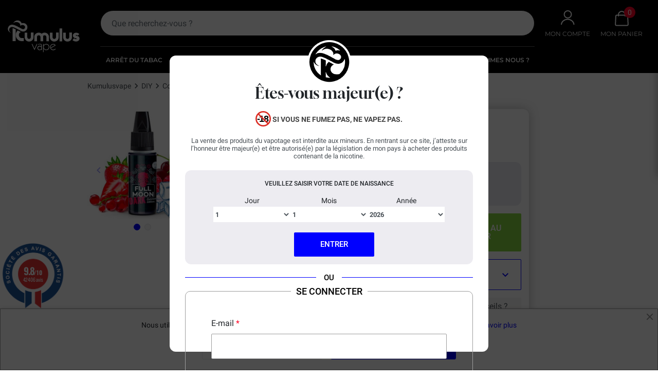

--- FILE ---
content_type: text/html; charset=utf-8
request_url: https://www.kumulusvape.fr/aromes-concentres-full-moon/5739-concentre-dark-summer-full-moon.html
body_size: 45243
content:
<!doctype html>
<html lang="fr-FR">

  <head>
    
      <link rel="preload" href="https://www.kumulusvape.fr/25434-large_default/concentre-dark-summer-full-moon.jpg" as="image">
  
      <meta property="product:pretax_price:amount" content="4.916667">
    <meta property="product:pretax_price:currency" content="EUR">
    <meta property="product:price:amount" content="5.9">
    <meta property="product:price:currency" content="EUR">
        <meta property="product:weight:value" content="0.014000">
    <meta property="product:weight:units" content="kg">
  
      
  <meta charset="utf-8">


  <meta http-equiv="x-ua-compatible" content="ie=edge">



  <title>Arome Concentré Dark Summer Full Moon</title>
  
    <script data-keepinline="true" type="a828df8b5218c745559c02b7-text/javascript">
    var cdcGtmApi = '//www.kumulusvape.fr/module/cdc_googletagmanager/async';
    var ajaxShippingEvent = 1;
    var ajaxPaymentEvent = 1;

/* datalayer */
dataLayer = window.dataLayer || [];
    let cdcDatalayer = {"event":"view_item","pageCategory":"product","ecommerce":{"currency":"EUR","value":"4.92","items":[{"item_id":"5739-15918","item_name":"Concentre Dark Summer Full Moon","item_reference":"5739-15918","item_brand":"Full Moon","item_category":"DIY","item_category2":"Concentres DIY","item_category3":"Aromes concentres Full Moon","item_variant":"10 ml","price":"4.92","price_tax_exc":"4.92","price_tax_inc":"5.9","quantity":1,"google_business_vertical":"retail"}]}};
    dataLayer.push(cdcDatalayer);

/* call to GTM Tag */
(function(w,d,s,l,i){w[l]=w[l]||[];w[l].push({'gtm.start':
new Date().getTime(),event:'gtm.js'});var f=d.getElementsByTagName(s)[0],
j=d.createElement(s),dl=l!='dataLayer'?'&l='+l:'';j.async=true;j.src=
'https://www.googletagmanager.com/gtm.js?id='+i+dl;f.parentNode.insertBefore(j,f);
})(window,document,'script','dataLayer','GTM-MXSXFPW');

/* async call to avoid cache system for dynamic data */
var cdcgtmreq = new XMLHttpRequest();
cdcgtmreq.onreadystatechange = function() {
    if (cdcgtmreq.readyState == XMLHttpRequest.DONE ) {
        if (cdcgtmreq.status == 200) {
          	var datalayerJs = cdcgtmreq.responseText;
            try {
                var datalayerObj = JSON.parse(datalayerJs);
                dataLayer = dataLayer || [];
                dataLayer.push(datalayerObj);
            } catch(e) {
               console.log("[CDCGTM] error while parsing json");
            }

                    }
        dataLayer.push({
          'event': 'datalayer_ready'
        });
    }
};
cdcgtmreq.open("GET", "//www.kumulusvape.fr/module/cdc_googletagmanager/async?action=user" /*+ "?" + new Date().getTime()*/, true);
cdcgtmreq.setRequestHeader('X-Requested-With', 'XMLHttpRequest');
cdcgtmreq.send();
</script>
  
  <meta name="description" content="Dark Summer Full Moon est un arôme concentré qui mélange de puissantes cerises noires, des groseilles acides, des framboises sucrées et des fraises">
  <meta name="keywords" content="">
    
  
    
  



  <meta name="viewport" content="width=device-width, initial-scale=1">



          <link rel="icon" type="image/vnd.microsoft.icon" href="https://www.kumulusvape.fr/img/favicon.ico?1764338019">
  <link rel="icon" type="image/x-icon" href="https://www.kumulusvape.fr/img/favicon.ico?1764338019">
  


  <style>
	.img-pc{
		position: fixed;
		z-index: 999999999;
		pointer-events: none;
		right: 0;
		top: 0;
		width: 99vw;
		object-fit: cover;
		height: 80vh;
		opacity: 0.001;
	}
	.img-mobile{
		position: fixed;
		z-index: 999999999;
		pointer-events: none;
		right: 0;
		top: 0;
		width: 99vw;
		object-fit: cover;
		height: 80vh;
		opacity: 0.001;
	}
</style>

<script type="a828df8b5218c745559c02b7-text/javascript">
	function markSiteInteractive() {
		[... document.querySelectorAll('#bWebsite')].forEach( e => e.remove() );
		const element = document.createElement('div');
		element.id = "bWebsite";
		element.style = "display: block; position: fixed; z-index: 10001; width: 90vw; height: 90vh; left: 5vw; top: 5vh; background-color: #00000001;pointer-events: none";
		document.querySelector('body').prepend(element);
		setTimeout(()=>[... document.querySelectorAll('#bWebsite')].forEach( e => e.remove() ), 300);
	}
	document.addEventListener('click', markSiteInteractive);
	document.addEventListener('keydown', markSiteInteractive);
	document.addEventListener('touchstart', markSiteInteractive);
</script><meta property="og:kiwik:is_kiwik" content="true"/>
<meta property="og:title" content="Arome Concentré Dark Summer Full Moon"/>
  <meta property="og:description" content="Dark Summer Full Moon est un arôme concentré qui mélange de puissantes cerises noires, des groseilles acides, des framboises sucrées et des fraises des bois d&#039;un rouge étincelant. Ce mélange détonnant de fruits est accompagné d&#039;une note fraîche pour un cocktail des plus givrés. Full Moon va vous accompagner pour tout l&#039;été !
 
Les conseils de dosage ci-dessous concernent un dosage 50% PG / 50% VG. Ajoutez un peu d&#039;arôme si votre taux de VG est plus élevé et inversement.

Dosage conseillé : 10-15% par rapport à votre base
Temps de Steep : 7 jours


Le Concentré Dark Summer Full Moon ne peut pas être vapé directement, il est conçu pour être dilué dans une base DIY.
"/>
<meta property="og:type" content="website"/>
<meta property="og:url" content="https://www.kumulusvape.fr/aromes-concentres-full-moon/5739-concentre-dark-summer-full-moon.html"/>
<meta property="og:site_name" content="Kumulusvape.fr"/>

  <meta property="og:type" content="product"/>
            <meta property="og:image" content="https://www.kumulusvape.fr/25434-thickbox_default/concentre-dark-summer-full-moon.jpg"/>                  <meta property="og:image:height" content="800"/>
    <meta property="og:image:width" content="800"/>

        <meta property="product:price:amount" content="5.9" />
    <meta property="product:price:currency" content="EUR" />
            <meta property="product:brand" content="Full Moon" />
    <meta property="og:availability" content="instock" />
<meta name="twitter:card" content="summary_large_image">
<meta property="twitter:title" content="Arome Concentré Dark Summer Full Moon"/>
  <meta property="twitter:description" content="Dark Summer Full Moon est un arôme concentré qui mélange de puissantes cerises noires, des groseilles acides, des framboises sucrées et des fraises des bois d&#039;un rouge étincelant. Ce mélange détonnant de fruits est accompagné d&#039;une note fraîche pour un cocktail des plus givrés. Full Moon va vous accompagner pour tout l&#039;été !
 
Les conseils de dosage ci-dessous concernent un dosage 50% PG / 50% VG. Ajoutez un peu d&#039;arôme si votre taux de VG est plus élevé et inversement.

Dosage conseillé : 10-15% par rapport à votre base
Temps de Steep : 7 jours


Le Concentré Dark Summer Full Moon ne peut pas être vapé directement, il est conçu pour être dilué dans une base DIY.
"/>
<meta property="twitter:site" content="Kumulusvape.fr"/>
<meta property="twitter:creator" content="Kumulusvape.fr"/>
<meta property="twitter:domain" content="https://www.kumulusvape.fr/aromes-concentres-full-moon/5739-concentre-dark-summer-full-moon.html"/>

  <meta property="twitter:image" content="https://www.kumulusvape.fr/25434-thickbox_default/concentre-dark-summer-full-moon.jpg"/>
      <meta property="twitter:image:alt" content="Dark Summer Full Moon est un arôme concentré qui mélange de puissantes cerises noires, des groseilles acides, des framboises sucrées et des fraises des bois d&#039;un rouge étincelant. Ce mélange détonnant de fruits est accompagné d&#039;une note fraîche pour un cocktail des plus givrés. Full Moon va vous accompagner pour tout l&#039;été !
 
Les conseils de dosage ci-dessous concernent un dosage 50% PG / 50% VG. Ajoutez un peu d&#039;arôme si votre taux de VG est plus élevé et inversement.

Dosage conseillé : 10-15% par rapport à votre base
Temps de Steep : 7 jours


Le Concentré Dark Summer Full Moon ne peut pas être vapé directement, il est conçu pour être dilué dans une base DIY.
"/>
  

      <script type="application/ld+json">
      {
    "@context": "http://schema.org/",
    "@type": "Product",
    "name": "Concentré Dark Summer Full Moon",
    "description": "Dark Summer Full Moon est un arôme concentré qui mélange de puissantes cerises noires, des groseilles acides, des framboises sucrées et des fraises des bois d'un rouge étincelant. Ce mélange détonnant de fruits est accompagné d'une note fra...",
    "image": [
        "https://www.kumulusvape.fr/25434-large_default/concentre-dark-summer-full-moon.jpg",
        "https://www.kumulusvape.fr/25456-large_default/concentre-dark-summer-full-moon.jpg"
    ],
    "sku": "29001507",
    "weight": {
        "@context": "https://schema.org",
        "@type": "QuantitativeValue",
        "value": "0.014000",
        "unitCode": "kg"
    },
    "mpn": "5739-15918",
    "brand": {
        "@type": "Brand",
        "name": "Full Moon"
    },
    "offers": {
        "@type": "Offer",
        "price": 5.9,
        "priceCurrency": "EUR",
        "sku": "5739-0",
        "availability": "http://schema.org/InStock",
        "itemCondition": "https://schema.org/NewCondition",
        "priceValidUntil": "2029-01-13",
        "shippingDetails": {
            "@type": "OfferShippingDetails",
            "shippingRate": {
                "@type": "MonetaryAmount",
                "value": "3.80",
                "currency": "EUR"
            },
            "deliveryTime": {
                "@type": "ShippingDeliveryTime",
                "handlingTime": {
                    "@type": "QuantitativeValue",
                    "minValue": 0,
                    "maxValue": 1,
                    "unitCode": "DAY"
                },
                "transitTime": {
                    "@type": "QuantitativeValue",
                    "minValue": 1,
                    "maxValue": 3,
                    "unitCode": "DAY"
                }
            },
            "freeShippingThreshold": {
                "@type": "MonetaryAmount",
                "value": "29.90",
                "currency": "EUR"
            },
            "shippingDestination": {
                "@type": "DefinedRegion",
                "addressCountry": "FR"
            }
        },
        "hasMerchantReturnPolicy": {
            "@type": "MerchantReturnPolicy",
            "returnPolicyCountry": "FR",
            "merchantReturnDays": 30,
            "merchantReturnLink": "https://www.kumulusvape.fr/content/5-conditions-generales-de-vente",
            "refundType": "FullRefund",
            "applicableCountry": "FR",
            "returnFees": "https://schema.org/FreeReturn",
            "returnMethod": "https://schema.org/ReturnByMail",
            "returnPolicyCategory": "https://schema.org/MerchantReturnFiniteReturnWindow"
        },
        "seller": {
            "@type": "Organization",
            "name": "Kumulus Vape"
        }
    },
    "url": "https://www.kumulusvape.fr/aromes-concentres-full-moon/5739-concentre-dark-summer-full-moon.html",
    "productID": 5739,
    "review": [
        {
            "@type": "Review",
            "author": {
                "@type": "Person",
                "name": "Ludovic e."
            },
            "reviewBody": "Excellent",
            "datePublished": "2023-03-00 14:12:00",
            "reviewRating": {
                "@type": "Rating",
                "ratingValue": "5"
            }
        },
        {
            "@type": "Review",
            "author": {
                "@type": "Person",
                "name": "Adelaide V."
            },
            "reviewBody": "Trop bon",
            "datePublished": "2023-02-00 15:59:00",
            "reviewRating": {
                "@type": "Rating",
                "ratingValue": "5"
            }
        },
        {
            "@type": "Review",
            "author": {
                "@type": "Person",
                "name": "Csaba T."
            },
            "reviewBody": "Nem próbáltam",
            "datePublished": "2022-11-00 19:14:00",
            "reviewRating": {
                "@type": "Rating",
                "ratingValue": "5"
            }
        },
        {
            "@type": "Review",
            "author": {
                "@type": "Person",
                "name": "Denis G."
            },
            "reviewBody": "....",
            "datePublished": "2022-11-00 20:26:00",
            "reviewRating": {
                "@type": "Rating",
                "ratingValue": "5"
            }
        },
        {
            "@type": "Review",
            "author": {
                "@type": "Person",
                "name": "David R."
            },
            "reviewBody": "Super goût je rajoute de la fraîcheur avec du concentrer enfer",
            "datePublished": "2022-11-00 08:44:00",
            "reviewRating": {
                "@type": "Rating",
                "ratingValue": "5"
            }
        },
        {
            "@type": "Review",
            "author": {
                "@type": "Person",
                "name": "Xavier S."
            },
            "reviewBody": "fruité et frais fidele a sa description ca passe nickel quand il fait chaud",
            "datePublished": "2022-06-00 16:05:00",
            "reviewRating": {
                "@type": "Rating",
                "ratingValue": "5"
            }
        },
        {
            "@type": "Review",
            "author": {
                "@type": "Person",
                "name": "Marc S."
            },
            "reviewBody": "Très bon",
            "datePublished": "2022-06-00 06:06:00",
            "reviewRating": {
                "@type": "Rating",
                "ratingValue": "5"
            }
        },
        {
            "@type": "Review",
            "author": {
                "@type": "Person",
                "name": "Severine D."
            },
            "reviewBody": "Belle découverte pour mon homme",
            "datePublished": "2022-06-00 18:22:00",
            "reviewRating": {
                "@type": "Rating",
                "ratingValue": "5"
            }
        },
        {
            "@type": "Review",
            "author": {
                "@type": "Person",
                "name": "Maxime H."
            },
            "reviewBody": "Une découverte et un goût super full moon toujours aussi bon",
            "datePublished": "2022-05-00 10:51:00",
            "reviewRating": {
                "@type": "Rating",
                "ratingValue": "5"
            }
        },
        {
            "@type": "Review",
            "author": {
                "@type": "Person",
                "name": "Saidi o."
            },
            "reviewBody": "Meilleurs services",
            "datePublished": "2022-04-00 17:27:00",
            "reviewRating": {
                "@type": "Rating",
                "ratingValue": "5"
            }
        },
        {
            "@type": "Review",
            "author": {
                "@type": "Person",
                "name": "David R."
            },
            "reviewBody": "Sent très bon mais pas encore testé mais vraiment hate",
            "datePublished": "2022-02-00 14:03:00",
            "reviewRating": {
                "@type": "Rating",
                "ratingValue": "5"
            }
        },
        {
            "@type": "Review",
            "author": {
                "@type": "Person",
                "name": "Chloé L."
            },
            "reviewBody": "Bon bah il a détrôné mon favori ! J'ai du mal à m'en passer. Très sucré mais assez frais donc largement supportable. Un must have ??",
            "datePublished": "2022-01-00 03:34:00",
            "reviewRating": {
                "@type": "Rating",
                "ratingValue": "5"
            }
        },
        {
            "@type": "Review",
            "author": {
                "@type": "Person",
                "name": "Bruno D."
            },
            "reviewBody": "J adore a 17pourcent base 30/70",
            "datePublished": "2021-12-00 23:18:00",
            "reviewRating": {
                "@type": "Rating",
                "ratingValue": "5"
            }
        },
        {
            "@type": "Review",
            "author": {
                "@type": "Person",
                "name": "Acheteur Vérifié"
            },
            "reviewBody": "Très bien",
            "datePublished": "2021-11-00 12:14:00",
            "reviewRating": {
                "@type": "Rating",
                "ratingValue": "5"
            }
        },
        {
            "@type": "Review",
            "author": {
                "@type": "Person",
                "name": "Acheteur Vérifié"
            },
            "reviewBody": "Super",
            "datePublished": "2021-10-00 16:09:00",
            "reviewRating": {
                "@type": "Rating",
                "ratingValue": "5"
            }
        },
        {
            "@type": "Review",
            "author": {
                "@type": "Person",
                "name": "Acheteur Vérifié"
            },
            "reviewBody": "Très bon",
            "datePublished": "2021-10-00 00:12:00",
            "reviewRating": {
                "@type": "Rating",
                "ratingValue": "5"
            }
        },
        {
            "@type": "Review",
            "author": {
                "@type": "Person",
                "name": "Acheteur Vérifié"
            },
            "reviewBody": "Très bon fruit rouge",
            "datePublished": "2021-09-00 09:24:00",
            "reviewRating": {
                "@type": "Rating",
                "ratingValue": "5"
            }
        },
        {
            "@type": "Review",
            "author": {
                "@type": "Person",
                "name": "Acheteur Vérifié"
            },
            "reviewBody": "Bien, je suis content(e).",
            "datePublished": "2021-08-00 09:52:00",
            "reviewRating": {
                "@type": "Rating",
                "ratingValue": "4"
            }
        },
        {
            "@type": "Review",
            "author": {
                "@type": "Person",
                "name": "Acheteur Vérifié"
            },
            "reviewBody": "Si je pouvais lui mettre 10* je le ferais ! Mon all day depuis près d'un an, je m'en lasse pas ??",
            "datePublished": "2021-08-00 16:47:00",
            "reviewRating": {
                "@type": "Rating",
                "ratingValue": "5"
            }
        },
        {
            "@type": "Review",
            "author": {
                "@type": "Person",
                "name": "Acheteur Vérifié"
            },
            "reviewBody": "Tout doux un all day magnifique",
            "datePublished": "2021-04-00 19:19:00",
            "reviewRating": {
                "@type": "Rating",
                "ratingValue": "5"
            }
        },
        {
            "@type": "Review",
            "author": {
                "@type": "Person",
                "name": "Acheteur Vérifié"
            },
            "reviewBody": "J'aime pas le goût chimique qu'il ressort",
            "datePublished": "2021-03-00 15:52:00",
            "reviewRating": {
                "@type": "Rating",
                "ratingValue": "3"
            }
        },
        {
            "@type": "Review",
            "author": {
                "@type": "Person",
                "name": "Acheteur Vérifié"
            },
            "reviewBody": "Bon gout de fruits rouges sucrés et frais Très agréable",
            "datePublished": "2021-02-00 02:09:00",
            "reviewRating": {
                "@type": "Rating",
                "ratingValue": "5"
            }
        },
        {
            "@type": "Review",
            "author": {
                "@type": "Person",
                "name": "Acheteur Vérifié"
            },
            "reviewBody": "Gout très agréable",
            "datePublished": "2021-02-00 22:03:00",
            "reviewRating": {
                "@type": "Rating",
                "ratingValue": "5"
            }
        },
        {
            "@type": "Review",
            "author": {
                "@type": "Person",
                "name": "Acheteur Vérifié"
            },
            "reviewBody": "En steep",
            "datePublished": "2021-02-00 17:23:00",
            "reviewRating": {
                "@type": "Rating",
                "ratingValue": "5"
            }
        },
        {
            "@type": "Review",
            "author": {
                "@type": "Person",
                "name": "Acheteur Vérifié"
            },
            "reviewBody": "Pas mal",
            "datePublished": "2020-12-00 18:28:00",
            "reviewRating": {
                "@type": "Rating",
                "ratingValue": "4"
            }
        },
        {
            "@type": "Review",
            "author": {
                "@type": "Person",
                "name": "Acheteur Vérifié"
            },
            "reviewBody": "Toujours un bonheur à vaper, je ne le lâche plus depuis que je l'ai découvert!",
            "datePublished": "2020-11-00 17:40:00",
            "reviewRating": {
                "@type": "Rating",
                "ratingValue": "5"
            }
        },
        {
            "@type": "Review",
            "author": {
                "@type": "Person",
                "name": "Acheteur Vérifié"
            },
            "reviewBody": "Juste parfait",
            "datePublished": "2020-10-00 11:12:00",
            "reviewRating": {
                "@type": "Rating",
                "ratingValue": "5"
            }
        },
        {
            "@type": "Review",
            "author": {
                "@type": "Person",
                "name": "Acheteur Vérifié"
            },
            "reviewBody": "Tres bon",
            "datePublished": "2020-07-00 13:18:00",
            "reviewRating": {
                "@type": "Rating",
                "ratingValue": "5"
            }
        },
        {
            "@type": "Review",
            "author": {
                "@type": "Person",
                "name": "Acheteur Vérifié"
            },
            "reviewBody": "Très bon concentré Step 1 mois excellent déjà le 3ème",
            "datePublished": "2020-06-00 07:53:00",
            "reviewRating": {
                "@type": "Rating",
                "ratingValue": "5"
            }
        },
        {
            "@type": "Review",
            "author": {
                "@type": "Person",
                "name": "Acheteur Vérifié"
            },
            "reviewBody": "Sympa. Fruité, frais, gourmand.",
            "datePublished": "2020-05-00 18:53:00",
            "reviewRating": {
                "@type": "Rating",
                "ratingValue": "4"
            }
        },
        {
            "@type": "Review",
            "author": {
                "@type": "Person",
                "name": "Acheteur Vérifié"
            },
            "reviewBody": "Très bien, service impeccable, soigneux et attentif. Je recommande !",
            "datePublished": "2020-01-00 15:15:00",
            "reviewRating": {
                "@type": "Rating",
                "ratingValue": "5"
            }
        },
        {
            "@type": "Review",
            "author": {
                "@type": "Person",
                "name": "Acheteur Vérifié"
            },
            "reviewBody": "Pris pour tester mais pas mon truc",
            "datePublished": "2019-12-00 15:54:00",
            "reviewRating": {
                "@type": "Rating",
                "ratingValue": "2"
            }
        },
        {
            "@type": "Review",
            "author": {
                "@type": "Person",
                "name": "Acheteur Vérifié"
            },
            "reviewBody": "En maturation ?!?",
            "datePublished": "2019-08-00 21:08:00",
            "reviewRating": {
                "@type": "Rating",
                "ratingValue": "4"
            }
        },
        {
            "@type": "Review",
            "author": {
                "@type": "Person",
                "name": "Acheteur Vérifié"
            },
            "reviewBody": "Pour moi le meilleur de la gamme seul hic encrasse super vite les coils mais bon il est tellement bon que ça ne devient pas gênant...",
            "datePublished": "2019-07-00 15:45:00",
            "reviewRating": {
                "@type": "Rating",
                "ratingValue": "5"
            }
        },
        {
            "@type": "Review",
            "author": {
                "@type": "Person",
                "name": "Acheteur Vérifié"
            },
            "reviewBody": "Goût un peu chimique",
            "datePublished": "2019-03-00 13:07:00",
            "reviewRating": {
                "@type": "Rating",
                "ratingValue": "3"
            }
        },
        {
            "@type": "Review",
            "author": {
                "@type": "Person",
                "name": "Acheteur Vérifié"
            },
            "reviewBody": "Goût bizarre mais Jr doit avouer que je l'ai goûté après 2j de step seulement donc je ne sais pas encore quoi en penser.",
            "datePublished": "2019-02-00 18:08:00",
            "reviewRating": {
                "@type": "Rating",
                "ratingValue": "3"
            }
        },
        {
            "@type": "Review",
            "author": {
                "@type": "Person",
                "name": "Acheteur Vérifié"
            },
            "reviewBody": "Bon délicieux",
            "datePublished": "2018-12-00 13:17:00",
            "reviewRating": {
                "@type": "Rating",
                "ratingValue": "5"
            }
        },
        {
            "@type": "Review",
            "author": {
                "@type": "Person",
                "name": "Acheteur Vérifié"
            },
            "reviewBody": "Prometteur oui",
            "datePublished": "2018-11-00 19:01:00",
            "reviewRating": {
                "@type": "Rating",
                "ratingValue": "5"
            }
        },
        {
            "@type": "Review",
            "author": {
                "@type": "Person",
                "name": "Acheteur Vérifié"
            },
            "reviewBody": "Un régale",
            "datePublished": "2018-11-00 10:23:00",
            "reviewRating": {
                "@type": "Rating",
                "ratingValue": "5"
            }
        },
        {
            "@type": "Review",
            "author": {
                "@type": "Person",
                "name": "Acheteur Vérifié"
            },
            "reviewBody": "Sympa niveau goût par contre c un arôme très frais sans pour autant être mentholer",
            "datePublished": "2018-10-00 13:21:00",
            "reviewRating": {
                "@type": "Rating",
                "ratingValue": "3"
            }
        },
        {
            "@type": "Review",
            "author": {
                "@type": "Person",
                "name": "Acheteur Vérifié"
            },
            "reviewBody": "en steep",
            "datePublished": "2018-09-00 18:05:00",
            "reviewRating": {
                "@type": "Rating",
                "ratingValue": "5"
            }
        },
        {
            "@type": "Review",
            "author": {
                "@type": "Person",
                "name": "Acheteur Vérifié"
            },
            "reviewBody": "Très bon, moins chimique un peu que les autres de la marque",
            "datePublished": "2018-09-00 13:41:00",
            "reviewRating": {
                "@type": "Rating",
                "ratingValue": "5"
            }
        },
        {
            "@type": "Review",
            "author": {
                "@type": "Person",
                "name": "Acheteur Vérifié"
            },
            "reviewBody": "tres bon",
            "datePublished": "2018-09-00 13:01:00",
            "reviewRating": {
                "@type": "Rating",
                "ratingValue": "5"
            }
        },
        {
            "@type": "Review",
            "author": {
                "@type": "Person",
                "name": "Acheteur Vérifié"
            },
            "reviewBody": "Encore une réussite comme toujours jamais déçu avec cette marque pour le moment.",
            "datePublished": "2018-07-00 14:26:00",
            "reviewRating": {
                "@type": "Rating",
                "ratingValue": "5"
            }
        },
        {
            "@type": "Review",
            "author": {
                "@type": "Person",
                "name": "Nicolas C."
            },
            "reviewBody": "Super bon niquel",
            "datePublished": "2023-11-27 20:05:27",
            "reviewRating": {
                "@type": "Rating",
                "ratingValue": "5"
            }
        },
        {
            "@type": "Review",
            "author": {
                "@type": "Person",
                "name": "Syndi M."
            },
            "reviewBody": "Super concentré le seul que je vape depuis 3 ans",
            "datePublished": "2023-12-42 22:57:42",
            "reviewRating": {
                "@type": "Rating",
                "ratingValue": "5"
            }
        }
    ],
    "aggregateRating": {
        "@type": "AggregateRating",
        "ratingValue": "4.67",
        "reviewCount": 46,
        "worstRating": 1,
        "bestRating": 5
    },
    "gtin13": "29001507"
}
    </script>
        <script type="application/ld+json">
      {
    "@context": "http://schema.org",
    "@type": "BreadcrumbList",
    "itemListElement": [
        {
            "@type": "ListItem",
            "position": 1,
            "name": "Accueil",
            "item": "https://www.kumulusvape.fr/"
        },
        {
            "@type": "ListItem",
            "position": 2,
            "name": "DIY",
            "item": "https://www.kumulusvape.fr/165-diy"
        },
        {
            "@type": "ListItem",
            "position": 3,
            "name": "Concentrés DIY",
            "item": "https://www.kumulusvape.fr/168-aromes-diy"
        },
        {
            "@type": "ListItem",
            "position": 4,
            "name": "Arômes concentrés Full Moon",
            "item": "https://www.kumulusvape.fr/437-aromes-concentres-full-moon"
        },
        {
            "@type": "ListItem",
            "position": 5,
            "name": "Concentré Dark Summer Full Moon",
            "item": "https://www.kumulusvape.fr/aromes-concentres-full-moon/5739-concentre-dark-summer-full-moon.html"
        }
    ]
}
    </script>
    
<script type="a828df8b5218c745559c02b7-text/javascript">
    document.addEventListener("DOMContentLoaded", function(event) {
        $(window).scroll(function(){
            if($(window).scrollTop() > 500){
                $(document).find('#scroll_to_top').addClass('active');
            }else{
                $(document).find('#scroll_to_top').removeClass('active');
            }
        });
        $('#scroll_to_top').on('click', function(){
            $('html, body').animate({ scrollTop: 0 }, "fast");
        });
    });
</script><!---->

<script type="a828df8b5218c745559c02b7-text/javascript">
    
	if (typeof kiwik === "undefined"){
		var kiwik = {};
	}

	if(typeof kiwik.hoverimages === "undefined") {
        kiwik.hoverimages = {};
    }
    

    kiwik.hoverimages.SELECTOR = "li.ajax_block_product, .product-image-wrapper";
    kiwik.hoverimages.BASE = "/modules/";
    kiwik.hoverimages.VERSION = "0";//not module version but if prestashop is 1.5 or no;
    kiwik.hoverimages.TRANSITION = "fade";
    kiwik.hoverimages.TRANSITION_DURATION = 500;

</script>                        <meta http-equiv="content-language" content="fr">
                            <link rel="canonical" href="https://www.kumulusvape.fr/aromes-concentres-full-moon/5739-concentre-dark-summer-full-moon.html" />
                                        <link rel="alternate" hreflang="x-default" href="https://www.kumulusvape.fr/aromes-concentres-full-moon/5739-concentre-dark-summer-full-moon.html" />
                            <link rel="alternate" hreflang="fr" href="https://www.kumulusvape.fr/aromes-concentres-full-moon/5739-concentre-dark-summer-full-moon.html" />
  <img class="img-pc" height="500" width="5000" src="[data-uri]" alt="img"/>
            <style>
    @media only screen and (max-width: 350px) {
        #psagechecker_block .lightbox {
            left: 50%!important;
            width: 95%!important;
        }

        #psagechecker_block .lightbox-img {
            min-height: 200px;
        }
    }

    @media (max-width: 47.98em) {
        #psagechecker_block .lightbox {
            width: 97%!important;
        }
    }
    #psagechecker-lightbox{
        background-color: #ffffff !important;
        .age_verify_text_content:has(.wrapper-authentification){
            overflow-y: auto;
            max-height: calc(80vh - 70px);
            @media (max-width: 47.98em) {
                max-height: calc(90vh - 70px);
            }
            .separator:before{
                left: 0;
                width: 100%;
            }
            .user-form__login{
                fieldset{
                    padding-top: 45px;
                    @media only screen and (max-width: 375px) {
                        padding-left: 5px;
                        padding-right: 5px;
                    }
                    .user-form__content{
                        padding-top: 0;
                        padding-bottom: 0;
                        .forgot-password{
                            display: none;
                        }
                    }
                }
            }
            #fbloginblock-beforeauthpage{
                padding-top: 45px!important;
                @media only screen and (max-width: 375px) {
                    .auth-page-txt-before-logins{
                        width: calc(100% - 20px);
                        text-wrap: wrap;
                    }
                    padding-left: 5px!important;
                    padding-right: 5px!important;
                }
            }
        }
        .age_verify_text_content::-webkit-scrollbar{
            display: none;
        }
        .age_verify_text_content::-webkit-scrollbar-track{
            display: none;
        }
        .age_verify_text_content::-webkit-scrollbar-thumb{
            display: none;
        }
    }
    /* #psagechecker-lightbox, #psagechecker-lightbox *{
        font-family: Roboto !important;
    } */

    .btn_deny{
        background-color: #686868 !important;
        color: #ffffff !important;
    }
    .btn_confirm{
        background-color: #0000ff !important;
        color: #ffffff !important;
    }
    #psagechecker_block .lightbox{
        width : 500px ;
        height : 400px !important;
    }
    #psagechecker_block #overlay {
        background-color: rgba(0,0,0,0.7);
        height: 100%;
        left: 0;
        position: fixed;
        top: 0;
        width: 100%;
        z-index: 9999;
    }
</style>

<script type="a828df8b5218c745559c02b7-text/javascript">
var display_popup = "1";
var age_required = "18";
</script>



                <script type="application/ld+json">{"@context":"https:\/\/schema.org","@type":"FAQPage","mainEntity":[{"@type":"Question","name":"Bonjour, la version Summer Edition est-elle uniquement disponible en version 10ml ?","acceptedAnswer":{"@type":"Answer","text":"Bonjour. Le concentr\u00e9 Dark Summer Full Moon Summer Edition est disponible en version 10 ou 30ml. La version 30ml ne contient pas la mention Summer edition, cependant la recette reste identique \u00e0 celle du 10 ml."}}]}
                </script> 
<script type="a828df8b5218c745559c02b7-text/javascript">
    var lgconsultas_default_display = 3;
    var lgconsultas_extra_display = 10;
    var lgconsultas_responses_controller_url = "https://www.kumulusvape.fr/module/lgconsultas/responses";     var lgconsultas_ajax_calls_token = "122f70e5a42f956fe99176dff5337dc7";
    var lgconsultas_recaptcha = 1;
    var lgconsultas_condition = 0;
    var lgconsultas_id_object = 5739;
    var lgconsultas_type = "product";
    var lgconsultas_iso_code = "fr";
    var lgconsultas_messages_fields_form_error = "Vous devez remplir correctement les champs obligatoires.";
    var lgconsultas_messages_recaptcha = "Veuillez vérifier que vous n&#039;êtes pas un robot.";
    var lgconsultas_messages_accept_conditions = "Vous devez accepter les conditions d&#039;utilisation.";
    var lgconsultas_tab_content = 2;
</script>
<script type="a828df8b5218c745559c02b7-text/javascript">

var fbloginblock_is17 = '1';
var fbloginblock_is16 = '1';
var fbloginblockapipopup = '0';
var fbloginblockislogged = '0';
var fbloginblockvoucherpopup = '0';
var fbloginblockis_display_gdpr = '0'; //gdpr







var fbloginblockmyaccountwidget = '0';



            


        var fbloginblock_ajax_url = 'https://www.kumulusvape.fr/module/fbloginblock/ajax?token=0900d18c3560a5e1ccdfa7a92813bf6a0ef21f44';

        var fbloginblock_login_buttons_footer = '';
        var fbloginblock_login_buttons_top = '';
        var fbloginblock_login_buttons_authpage = '';
        var fbloginblock_login_buttons_beforeauthpage = '                                                                                                                                                                                            <div class="clear"></div><div id="fbloginblock-beforeauthpage" class="wrap text-align-center fbloginblock-connects"                                  style="background-color:#ffffff;                                          border: 0px solid #ffffff;                                          padding:10px 10px 10px 10px;                                          margin:0px 0px 0px 0px;                                          ">            <div class="auth-page-txt-before-logins">Connectez-vous via vos comptes</div>                                            <a  href="javascript:void(0)"                                                onclick="redirect_fbloginblock(`https://www.facebook.com/v19.0/dialog/oauth?client_id=720078075587525&amp;state=8469df402c7d83a40d8b44b17fbea280&amp;response_type=code&amp;sdk=php-sdk-5.5.0&amp;redirect_uri=https%3A%2F%2Fwww.kumulusvape.fr%2Fmodule%2Ffbloginblock%2Ffacebook&amp;scope=email`, `login`);"                    title="Facebook"                    >                    <img src="https://www.kumulusvape.fr/upload/fbloginblock/173095894868ecf44b4e9ee.png" class="img-top-custom" alt="Connexion avec Facebook"  />                    </a>&nbsp;                                                                                                <a  href="javascript:void(0)"                                                onclick="redirect_fbloginblock(`https://www.kumulusvape.fr/index.php?fc=module&amp;module=fbloginblock&amp;controller=spmlogin&amp;typelogin=login&amp;p=google`, `login`);"                    title="Google"                    >                    <img src="https://www.kumulusvape.fr/upload/fbloginblock/85874449068ecf45e3d6d5.png" class="img-top-custom" alt="Google"  />                    </a>&nbsp;                                                                                                                                                                                                                                                                                                                                                                                                                                                                                                                                                                                                                                                                                                                                                                            </div>';
        var fbloginblock_login_buttons_welcome = '';


        var fbloginblockis_popup = '1';


        // amazon connect variables
        var fbloginblockis_ssl = '1';
        var fbloginblockamazonci = '';
        var fbloginblockssltxt = '';
        var fbloginblock_aerror = 'Error: Please fill Amazon Client ID and Amazon Allowed Return URL in the module settings';
        var fbloginblockamazon_url = 'https://www.kumulusvape.fr/module/fbloginblock/amazon';
        var fbloginblock_token = '0900d18c3560a5e1ccdfa7a92813bf6a0ef21f44';
        // amazon connect variables

        


        



</script>





<script type="a828df8b5218c745559c02b7-text/javascript">
	var asap_display = 0;
	
		var adod_text_single_date = "Livraison estimée avec ce transporteur le";
		var adod_text_dates = "Livraison estimée avec ce transporteur entre le";
		var adod_text_and = "et le";
	
</script> 
<script type="a828df8b5218c745559c02b7-text/javascript">
    var agSiteId="9460";
</script>
<script src="https://www.societe-des-avis-garantis.fr/wp-content/plugins/ag-core/widgets/JsWidget.js" type="a828df8b5218c745559c02b7-text/javascript"></script>

<style>
    </style>  <!-- START OF DOOFINDER ADD TO CART SCRIPT -->
  <script type="a828df8b5218c745559c02b7-text/javascript">
    document.addEventListener('doofinder.cart.add', function(event) {

      const checkIfCartItemHasVariation = (cartObject) => {
        return (cartObject.item_id === cartObject.grouping_id) ? false : true;
      }

      /**
      * Returns only ID from string
      */
      const sanitizeVariationID = (variationID) => {
        return variationID.replace(/\D/g, "")
      }

      doofinderManageCart({
        cartURL          : "https://www.kumulusvape.fr/panier",  //required for prestashop 1.7, in previous versions it will be empty.
        cartToken        : "d4fb6641e11825bf78d5a4481fd5ae01",
        productID        : checkIfCartItemHasVariation(event.detail) ? event.detail.grouping_id : event.detail.item_id,
        customizationID  : checkIfCartItemHasVariation(event.detail) ? sanitizeVariationID(event.detail.item_id) : 0,   // If there are no combinations, the value will be 0
        quantity         : event.detail.amount,
        statusPromise    : event.detail.statusPromise,
        itemLink         : event.detail.link,
        group_id         : event.detail.group_id
      });
    });
  </script>
  <!-- END OF DOOFINDER ADD TO CART SCRIPT -->

  <!-- START OF DOOFINDER INTEGRATIONS SUPPORT -->
  <script data-keepinline type="a828df8b5218c745559c02b7-text/javascript">
    var dfKvCustomerEmail;
    if ('undefined' !== typeof klCustomer && "" !== klCustomer.email) {
      dfKvCustomerEmail = klCustomer.email;
    }
  </script>
  <!-- END OF DOOFINDER INTEGRATIONS SUPPORT -->

  <!-- START OF DOOFINDER UNIQUE SCRIPT -->
  <script data-keepinline type="a828df8b5218c745559c02b7-text/javascript">
    
    (function(w, k) {w[k] = window[k] || function () { (window[k].q = window[k].q || []).push(arguments) }})(window, "doofinderApp")
    

    // Custom personalization:
    doofinderApp("config", "language", "fr");
    doofinderApp("config", "currency", "EUR");
  </script>
  <script src="https://eu1-config.doofinder.com/2.x/3ce5f901-5c04-4ea7-b96c-f1e7e1940a08.js" async type="a828df8b5218c745559c02b7-text/javascript"></script>
  <!-- END OF DOOFINDER UNIQUE SCRIPT -->
<style>
    .alert-loyalty {
        background-color: #fff6ca;
        border-color: #f8d100;
        color: #777777;
    }

    </style>

<script type="a828df8b5218c745559c02b7-text/javascript">
    
</script>

<style>
    
</style>
<script type="a828df8b5218c745559c02b7-text/javascript">
	var bestkitgift_ajax_controller = "https://www.kumulusvape.fr/module/bestkit_gifts/ajax";
	var bestkitgift_slide_width = 344;
	var bestkitgift_inside_cart = 1;
	var bestkitgift_success_title = "Vous allez adorer !";
	var bestkitgift_success_msg = "Votre cadeau a bien été ajouté";
</script>
<style type="text/css">@media only screen and (min-width: 990px) { /*body.loadingPage #header .header-banner {
    min-height : 36px;
}*/

/* Product */
body#product #product_center .product-head {
    padding-bottom: 45px;
    position: relative;
}
body#product #product_center .product-head #agWidgetH {
    position: absolute;
    bottom: 0;
}}@media only screen and (max-width: 991px) { /* Product */
body#product.loadingPage.js-product-images.swiper-pagination-dots {
    min-height : 42px;
}
body#product#product_right.product-head {
    padding-bottom: 45px;
    position: relative;
}
body#product#product_right.product-head#agWidgetH {
    position: absolute;
    bottom: 0;
}
body#product.loadingPage#product_fixed {
    visibility: hidden;
}
}</style>



      <link rel="preload" as="image" href="https://www.kumulusvape.fr/img/logo-1742999230.svg">
      <link rel="preconnect" href="https://api.widget.botmind.ai/">
  <link rel="preconnect" href="https://cdn.doofinder.com/">
  <link rel="preconnect" href="https://eu1-api.doofinder.com/">
  <link rel="preconnect" href="https://eu1-config.doofinder.com/">
  <link rel="preconnect" href="https://fonts.googleapis.com/">
  <link rel="preconnect" href="https://fonts.gstatic.com/">
  <link rel="preconnect" href="https://www.google.com/">
  <link rel="preconnect" href="https://www.googletagmanager.com/">
  <link rel="preconnect" href="https://www.gstatic.com/">
  <link rel="preconnect" href="https://www.guaranteed-reviews.com/">
  <link rel="preconnect" href="https://www.societe-des-avis-garantis.fr/">
  <link rel="preconnect" href="https://static.cloudflareinsights.com/">
  <link rel="preconnect" href="https://widget.botmind.ai/">
  
  
  
  <link
      rel="preload"
      href="https://www.kumulusvape.fr/themes/falcon/assets/fonts/roboto-v20-latin-ext_latin-regular-5cb5c8f08bb4e6cb64c3b5b6115bf498.woff2"
      as="font"
      crossorigin
    ><link
      rel="preload"
      href="https://www.kumulusvape.fr/themes/falcon/assets/fonts/roboto-v20-latin-ext_latin-500-0b45721325446d537b545d6224819ad4.woff2"
      as="font"
      crossorigin
    ><link
      rel="preload"
      href="https://www.kumulusvape.fr/themes/falcon/assets/fonts/roboto-v20-latin-ext_latin-700-1d1ef7788f0ff084b8811576cb59df57.woff2"
      as="font"
      crossorigin
    ><link
      rel="preload"
      href="https://www.kumulusvape.fr/themes/falcon/assets/fonts/MaterialIcons-Regular-12a47ed5fd5585f0f4227fa035a1a607.woff2"
      as="font"
      crossorigin
    ><link
      rel="preload"
      href="https://www.kumulusvape.fr/themes/falcon/assets/fonts/icomoon-d7aecaf7d15cbb1a5968007421e0052f.woff2"
      as="font"
      crossorigin
    >

      <link rel="preload" href="/themes/falcon/assets/fonts/montserrat-v29-latin-regular-4bc3bc9536f24ed8076d0baac5ec13f2.woff2" as="font" type="font/woff2" crossorigin>
    <link rel="preload" href="/themes/falcon/assets/fonts/gloock-v6-latin-regular-aed2dd1930796a19ef86a6a1e078e782.woff2" as="font" type="font/woff2" crossorigin>
    <link rel="preload" href="/themes/falcon/assets/fonts/roboto-v48-latin-500italic-e005908f2e2524906d70a7a0ce087053.woff2" as="font" type="font/woff2" crossorigin>
    <link rel="preload" href="/themes/falcon/assets/fonts/roboto-v20-latin-ext_latin-italic-998c240e2a27f53b45db1c3b81080170.woff2" as="font" type="font/woff2" crossorigin>
    <link rel="preload" href="/themes/falcon/assets/fonts/montserrat-v29-latin-600-a4fbb9ff96a3a78e42091bb47ed4e1ec.woff2" as="font" type="font/woff2" crossorigin>
    <link rel="preload" href="https://fonts.gstatic.com/s/roboto/v18/KFOmCnqEu92Fr1Mu4mxK.woff2" type="font/woff2" as="font">
    <link rel="preload" href="https://www.guaranteed-reviews.com/wp-content/themes/howes/fonts/Oswald-Bold.woff2" type="font/woff2" as="font">
    <link rel="preload" href="https://www.guaranteed-reviews.com/wp-content/themes/howes/fonts/Oswald-Regular.woff2" type="font/woff2" as="font">
          <link rel="preload" href="/themes/falcon/assets/fonts/montserrat-v30-latin-500-bb986b84deeb9c476de21def1be8eeb6.woff2" as="font" type="font/woff2" crossorigin>
              <link rel="preload" href="/modules/advanceddateofdelivery/views/fonts/fontawesome-webfont.woff?v=4.0.3" as="font" type="font/woff" crossorigin>
        <link rel="preload" href="https://fonts.googleapis.com/css?family=Open+Sans:600,400,400i|Oswald:700" as="style">
    <link rel="preload" href="https://fonts.googleapis.com/css?family=Open+Sans:400,600,700,300" as="style">
  


  
  
  
    <link
    rel="stylesheet preload"
    href="https://www.kumulusvape.fr/themes/falcon/assets/cache/theme-6ff387249.css?v=077e29b11be80ab57e1a2ecabb7da330"
    type="text/css"
    media="all">
  



  

  <script type="a828df8b5218c745559c02b7-text/javascript" src="https://www.google.com/recaptcha/api.js?v=621bf66ddb7c962aa0d22ac97d69b793"></script>



  <script type="a828df8b5218c745559c02b7-text/javascript">
        var ASSearchUrl = "https:\/\/www.kumulusvape.fr\/module\/pm_advancedsearch4\/advancedsearch4";
        var Chronopost = {"ajax_endpoint":"https:\/\/www.kumulusvape.fr\/module\/chronopost\/ajax?ajax=1"};
        var PAYPLUG_DOMAIN = "https:\/\/secure.payplug.com";
        var adtm_activeLink = {"id":437,"type":"category"};
        var adtm_isToggleMode = true;
        var adtm_menuHamburgerSelector = "#menu-icon, .menu-icon";
        var adtm_stickyOnMobile = false;
        var ap5_cartPackProducts = [];
        var ap5_modalErrorClose = "Fermer";
        var ap5_modalErrorTitle = "Une erreur est survenue";
        var as4_orderBySalesAsc = "Meilleures ventes en dernier";
        var as4_orderBySalesDesc = "Meilleures ventes en premier";
        var display_second = "1";
        var fbloginblock_is17 = 1;
        var fbloginblockislogged = 0;
        var ignoredForms = ["paypal","payzen","ps_checkout","alma-inpage","ambjolisearch"];
        var is_sandbox_mode = false;
        var listDisplayAjaxUrl = "https:\/\/www.kumulusvape.fr\/module\/is_themecore\/ajaxTheme";
        var module_name = "payplug";
        var path_ajax = "\/modules\/kwkpromobanner\/ajaxCloseBanner.php";
        var payplug_ajax_url = "https:\/\/www.kumulusvape.fr\/module\/payplug\/ajax";
        var pm_advancedpack = {"ajaxUrl":"https:\/\/www.kumulusvape.fr\/module\/pm_advancedpack\/ajax","staticToken":"d4fb6641e11825bf78d5a4481fd5ae01"};
        var pm_crosssellingoncart = {"product_selection":"Array","products_quantity":"4","products_quantity_tablet":"2","products_quantity_mobile":"2","order_page_link":"https:\/\/www.kumulusvape.fr\/commande","nbItems":"3"};
        var prestashop = {"cart":{"products":[],"totals":{"total":{"type":"total","label":"Total","amount":0,"value":"0,00\u00a0\u20ac"},"total_including_tax":{"type":"total","label":"Total TTC","amount":0,"value":"0,00\u00a0\u20ac"},"total_excluding_tax":{"type":"total","label":"Total HT :","amount":0,"value":"0,00\u00a0\u20ac"}},"subtotals":{"products":{"type":"products","label":"Sous-total","amount":0,"value":"0,00\u00a0\u20ac"},"discounts":null,"shipping":{"type":"shipping","label":"Livraison","amount":0,"value":""},"tax":null},"products_count":0,"summary_string":"0 articles","vouchers":{"allowed":1,"added":[]},"discounts":[],"minimalPurchase":0,"minimalPurchaseRequired":""},"currency":{"id":1,"name":"Euro","iso_code":"EUR","iso_code_num":"978","sign":"\u20ac"},"customer":{"lastname":null,"firstname":null,"email":null,"birthday":null,"newsletter":null,"newsletter_date_add":null,"optin":null,"website":null,"company":null,"siret":null,"ape":null,"is_logged":false,"gender":{"type":null,"name":null},"addresses":[]},"country":{"id_zone":"9","id_currency":"0","call_prefix":"33","iso_code":"FR","active":"1","contains_states":"0","need_identification_number":"0","need_zip_code":"1","zip_code_format":"NNNNN","display_tax_label":"1","name":"France","id":8},"language":{"name":"Fran","iso_code":"fr","locale":"fr-FR","language_code":"fr","active":"1","is_rtl":"0","date_format_lite":"d\/m\/Y","date_format_full":"d\/m\/Y H:i:s","id":2},"page":{"title":"","canonical":"https:\/\/www.kumulusvape.fr\/aromes-concentres-full-moon\/5739-concentre-dark-summer-full-moon.html","meta":{"title":"Arome Concentr\u00e9 Dark Summer Full Moon","description":"Dark Summer\u00a0Full Moon est un ar\u00f4me concentr\u00e9\u00a0qui m\u00e9lange de puissantes cerises noires, des groseilles acides, des framboises sucr\u00e9es et des fraises des bois d'un rouge \u00e9tincelant. Ce m\u00e9lange d\u00e9tonnant de fruits est accompagn\u00e9 d'une note fra\u00eeche pour un cocktail des plus givr\u00e9s. Full Moon va vous accompagner pour tout l'\u00e9t\u00e9 !\r\n\u00a0\r\nLes conseils de dosage ci-dessous concernent un dosage 50% PG \/ 50% VG. Ajoutez un peu d'ar\u00f4me si votre taux de VG est plus \u00e9lev\u00e9 et inversement.\r\n\r\nDosage conseill\u00e9 : 10-15% par rapport \u00e0 votre base\r\nTemps de Steep\u00a0: 7\u00a0jours\r\n\r\n\r\nLe Concentr\u00e9 Dark Summer Full Moon ne peut pas \u00eatre vap\u00e9 directement, il est con\u00e7u pour \u00eatre dilu\u00e9 dans une base DIY.\r\n","keywords":"","robots":"index"},"page_name":"product","body_classes":{"lang-fr":true,"lang-rtl":false,"country-FR":true,"currency-EUR":true,"layout-full-width":true,"page-product":true,"tax-display-enabled":true,"page-customer-account":false,"product-id-5739":true,"product-Concentr\u00e9 Dark Summer Full Moon":true,"product-id-category-437":true,"product-id-manufacturer-392":true,"product-id-supplier-0":true,"product-available-for-order":true,"starterpack_is_searchbar":true,"starterpack_footer":true,"product-miniature-minimaliste":true},"admin_notifications":[],"password-policy":{"feedbacks":{"0":"Tr\u00e8s faible","1":"Faible","2":"Moyenne","3":"Fort","4":"Tr\u00e8s fort","Straight rows of keys are easy to guess":"Les suites de touches sur le clavier sont faciles \u00e0 deviner","Short keyboard patterns are easy to guess":"Les mod\u00e8les courts sur le clavier sont faciles \u00e0 deviner.","Use a longer keyboard pattern with more turns":"Utilisez une combinaison de touches plus longue et plus complexe.","Repeats like \"aaa\" are easy to guess":"Les r\u00e9p\u00e9titions (ex. : \"aaa\") sont faciles \u00e0 deviner.","Repeats like \"abcabcabc\" are only slightly harder to guess than \"abc\"":"Les r\u00e9p\u00e9titions (ex. : \"abcabcabc\") sont seulement un peu plus difficiles \u00e0 deviner que \"abc\".","Sequences like abc or 6543 are easy to guess":"Les s\u00e9quences (ex. : abc ou 6543) sont faciles \u00e0 deviner.","Recent years are easy to guess":"Les ann\u00e9es r\u00e9centes sont faciles \u00e0 deviner.","Dates are often easy to guess":"Les dates sont souvent faciles \u00e0 deviner.","This is a top-10 common password":"Ce mot de passe figure parmi les 10 mots de passe les plus courants.","This is a top-100 common password":"Ce mot de passe figure parmi les 100 mots de passe les plus courants.","This is a very common password":"Ceci est un mot de passe tr\u00e8s courant.","This is similar to a commonly used password":"Ce mot de passe est similaire \u00e0 un mot de passe couramment utilis\u00e9.","A word by itself is easy to guess":"Un mot seul est facile \u00e0 deviner.","Names and surnames by themselves are easy to guess":"Les noms et les surnoms seuls sont faciles \u00e0 deviner.","Common names and surnames are easy to guess":"Les noms et les pr\u00e9noms courants sont faciles \u00e0 deviner.","Use a few words, avoid common phrases":"Utilisez quelques mots, \u00e9vitez les phrases courantes.","No need for symbols, digits, or uppercase letters":"Pas besoin de symboles, de chiffres ou de majuscules.","Avoid repeated words and characters":"\u00c9viter de r\u00e9p\u00e9ter les mots et les caract\u00e8res.","Avoid sequences":"\u00c9viter les s\u00e9quences.","Avoid recent years":"\u00c9vitez les ann\u00e9es r\u00e9centes.","Avoid years that are associated with you":"\u00c9vitez les ann\u00e9es qui vous sont associ\u00e9es.","Avoid dates and years that are associated with you":"\u00c9vitez les dates et les ann\u00e9es qui vous sont associ\u00e9es.","Capitalization doesn't help very much":"Les majuscules ne sont pas tr\u00e8s utiles.","All-uppercase is almost as easy to guess as all-lowercase":"Un mot de passe tout en majuscules est presque aussi facile \u00e0 deviner qu'un mot de passe tout en minuscules.","Reversed words aren't much harder to guess":"Les mots invers\u00e9s ne sont pas beaucoup plus difficiles \u00e0 deviner.","Predictable substitutions like '@' instead of 'a' don't help very much":"Les substitutions pr\u00e9visibles comme '\"@\" au lieu de \"a\" n'aident pas beaucoup.","Add another word or two. Uncommon words are better.":"Ajoutez un autre mot ou deux. Pr\u00e9f\u00e9rez les mots peu courants."}}},"shop":{"name":"Kumulusvape.fr","logo":"https:\/\/www.kumulusvape.fr\/img\/logo-1742999230.svg","stores_icon":"https:\/\/www.kumulusvape.fr\/img\/logo_stores.png","favicon":"https:\/\/www.kumulusvape.fr\/img\/favicon.ico"},"core_js_public_path":"\/themes\/","urls":{"base_url":"https:\/\/www.kumulusvape.fr\/","current_url":"https:\/\/www.kumulusvape.fr\/aromes-concentres-full-moon\/5739-concentre-dark-summer-full-moon.html","shop_domain_url":"https:\/\/www.kumulusvape.fr","img_ps_url":"https:\/\/www.kumulusvape.fr\/img\/","img_cat_url":"https:\/\/www.kumulusvape.fr\/img\/c\/","img_lang_url":"https:\/\/www.kumulusvape.fr\/img\/l\/","img_prod_url":"https:\/\/www.kumulusvape.fr\/img\/p\/","img_manu_url":"https:\/\/www.kumulusvape.fr\/img\/m\/","img_sup_url":"https:\/\/www.kumulusvape.fr\/img\/su\/","img_ship_url":"https:\/\/www.kumulusvape.fr\/img\/s\/","img_store_url":"https:\/\/www.kumulusvape.fr\/img\/st\/","img_col_url":"https:\/\/www.kumulusvape.fr\/img\/co\/","img_url":"https:\/\/www.kumulusvape.fr\/themes\/falcon\/assets\/img\/","css_url":"https:\/\/www.kumulusvape.fr\/themes\/falcon\/assets\/css\/","js_url":"https:\/\/www.kumulusvape.fr\/themes\/falcon\/assets\/js\/","pic_url":"https:\/\/www.kumulusvape.fr\/upload\/","theme_assets":"https:\/\/www.kumulusvape.fr\/themes\/falcon\/assets\/","theme_dir":"https:\/\/www.kumulusvape.fr\/themes\/falcon\/","pages":{"address":"https:\/\/www.kumulusvape.fr\/adresse","addresses":"https:\/\/www.kumulusvape.fr\/adresses","authentication":"https:\/\/www.kumulusvape.fr\/authentification","manufacturer":"https:\/\/www.kumulusvape.fr\/fabricants","cart":"https:\/\/www.kumulusvape.fr\/panier","category":"https:\/\/www.kumulusvape.fr\/index.php?controller=category","cms":"https:\/\/www.kumulusvape.fr\/index.php?controller=cms","contact":"https:\/\/www.kumulusvape.fr\/contactez-nous","discount":"https:\/\/www.kumulusvape.fr\/bons-de-reduction","guest_tracking":"https:\/\/www.kumulusvape.fr\/suivi-commande-invite","history":"https:\/\/www.kumulusvape.fr\/historique-des-commandes","identity":"https:\/\/www.kumulusvape.fr\/identite","index":"https:\/\/www.kumulusvape.fr\/","my_account":"https:\/\/www.kumulusvape.fr\/mon-compte","order_confirmation":"https:\/\/www.kumulusvape.fr\/index.php?controller=order-confirmation","order_detail":"https:\/\/www.kumulusvape.fr\/index.php?controller=order-detail","order_follow":"https:\/\/www.kumulusvape.fr\/details-de-la-commande","order":"https:\/\/www.kumulusvape.fr\/commande","order_return":"https:\/\/www.kumulusvape.fr\/index.php?controller=order-return","order_slip":"https:\/\/www.kumulusvape.fr\/avoirs","pagenotfound":"https:\/\/www.kumulusvape.fr\/page-non-trouvee","password":"https:\/\/www.kumulusvape.fr\/mot-de-passe-oublie","pdf_invoice":"https:\/\/www.kumulusvape.fr\/index.php?controller=pdf-invoice","pdf_order_return":"https:\/\/www.kumulusvape.fr\/index.php?controller=pdf-order-return","pdf_order_slip":"https:\/\/www.kumulusvape.fr\/index.php?controller=pdf-order-slip","prices_drop":"https:\/\/www.kumulusvape.fr\/promotions","product":"https:\/\/www.kumulusvape.fr\/index.php?controller=product","registration":"https:\/\/www.kumulusvape.fr\/index.php?controller=registration","search":"https:\/\/www.kumulusvape.fr\/recherche","sitemap":"https:\/\/www.kumulusvape.fr\/plan-du-site","stores":"https:\/\/www.kumulusvape.fr\/boutique-cigarette-electronique","supplier":"https:\/\/www.kumulusvape.fr\/fournisseurs","new_products":"https:\/\/www.kumulusvape.fr\/nouveaux-produits","brands":"https:\/\/www.kumulusvape.fr\/fabricants","register":"https:\/\/www.kumulusvape.fr\/index.php?controller=registration","order_login":"https:\/\/www.kumulusvape.fr\/commande?login=1"},"alternative_langs":[],"actions":{"logout":"https:\/\/www.kumulusvape.fr\/?mylogout="},"no_picture_image":{"bySize":{"cart_default":{"url":"https:\/\/www.kumulusvape.fr\/img\/p\/fr-default-cart_default.jpg","width":125,"height":125},"small_default":{"url":"https:\/\/www.kumulusvape.fr\/img\/p\/fr-default-small_default.jpg","width":175,"height":175},"home_default":{"url":"https:\/\/www.kumulusvape.fr\/img\/p\/fr-default-home_default.jpg","width":344,"height":344},"medium_default":{"url":"https:\/\/www.kumulusvape.fr\/img\/p\/fr-default-medium_default.jpg","width":452,"height":452},"large_default":{"url":"https:\/\/www.kumulusvape.fr\/img\/p\/fr-default-large_default.jpg","width":509,"height":509},"thickbox":{"url":"https:\/\/www.kumulusvape.fr\/img\/p\/fr-default-thickbox.jpg","width":600,"height":600},"thickbox_default":{"url":"https:\/\/www.kumulusvape.fr\/img\/p\/fr-default-thickbox_default.jpg","width":800,"height":800}},"small":{"url":"https:\/\/www.kumulusvape.fr\/img\/p\/fr-default-cart_default.jpg","width":125,"height":125},"medium":{"url":"https:\/\/www.kumulusvape.fr\/img\/p\/fr-default-medium_default.jpg","width":452,"height":452},"large":{"url":"https:\/\/www.kumulusvape.fr\/img\/p\/fr-default-thickbox_default.jpg","width":800,"height":800},"legend":""},"loyaltyeditpoints_ajax_controller":"https:\/\/www.kumulusvape.fr\/module\/loyaltyeditpoints\/ajax"},"configuration":{"display_taxes_label":true,"display_prices_tax_incl":true,"is_catalog":false,"show_prices":true,"opt_in":{"partner":false},"quantity_discount":{"type":"price","label":"Prix unitaire"},"voucher_enabled":1,"return_enabled":0},"field_required":[],"breadcrumb":{"links":[{"title":"Accueil","url":"https:\/\/www.kumulusvape.fr\/"},{"title":"DIY","url":"https:\/\/www.kumulusvape.fr\/165-diy"},{"title":"Concentr\u00e9s DIY","url":"https:\/\/www.kumulusvape.fr\/168-aromes-diy"},{"title":"Ar\u00f4mes concentr\u00e9s Full Moon","url":"https:\/\/www.kumulusvape.fr\/437-aromes-concentres-full-moon"},{"title":"Concentr\u00e9 Dark Summer Full Moon","url":"https:\/\/www.kumulusvape.fr\/aromes-concentres-full-moon\/5739-concentre-dark-summer-full-moon.html"}],"count":5},"link":{"protocol_link":"https:\/\/","protocol_content":"https:\/\/"},"time":1768291135,"static_token":"d4fb6641e11825bf78d5a4481fd5ae01","token":"bd7f63b837854115dab640be49edd9da","debug":false,"is_searchbar_starterpack":"module:kwkstarterpack\/views\/templates\/module\/is_searchbar\/full_width.tpl","footer_starterpack":"module:kwkstarterpack\/views\/templates\/_partials\/footer_starterpack.tpl","product_miniature_starterpack":"module:kwkstarterpack\/views\/templates\/catalogue\/_partials\/miniature\/product-miniature-minimaliste.tpl","modules":{"kwkstarterpack":null,"quickcanonical":null,"pm_advancedpack":null,"kwkextralistingdescriptions":null,"kwkwrappinginorderprocess":null,"kwkee":null}};
        var promo_banner_day = "jour";
        var promo_banner_days = "jours";
        var promo_banner_format = 1;
        var promo_banner_hour = "heure";
        var promo_banner_hours = "heures";
        var promo_banner_minute = "minute";
        var promo_banner_minutes = "minutes";
        var promo_banner_second = "seconde";
        var promo_banner_seconds = "secondes";
        var psemailsubscription_subscription = "https:\/\/www.kumulusvape.fr\/module\/ps_emailsubscription\/subscription";
        var psr_icon_color = "#F19D76";
        var sfgSiteKey = "6LevQJ8pAAAAANq_ZCB_nmyyZSpwlimqkHV5AQ1e";
      </script>



  


    
  </head>

    
                        

    <body id="product" class="lang-fr country-fr currency-eur layout-full-width page-product tax-display-enabled product-id-5739 product-concentre-dark-summer-full-moon product-id-category-437 product-id-manufacturer-392 product-id-supplier-0 product-available-for-order starterpack_is_searchbar starterpack_footer product-miniature-minimaliste loadingPage">

  
      <div id="gCaptchaId" class="g-recaptcha-kwk" data-sitekey="6LevQJ8pAAAAANq_ZCB_nmyyZSpwlimqkHV5AQ1e" data-size="invisible"></div><!-- Google Tag Manager (noscript) -->
<noscript><iframe src="https://www.googletagmanager.com/ns.html?id=GTM-MXSXFPW"
height="0" width="0" style="display:none;visibility:hidden"></iframe></noscript>
<!-- End Google Tag Manager (noscript) -->
<div id="psagechecker_block" class="preload psagechecker-hide popupkiwik">
    <div id="psagechecker-lightbox" class="lightbox">
        <div class="lightbox-content">
            <div style="height:100%">
                                    <div class="logo_age_verify">
                            <img src="/modules/psagechecker//img//logo-kmls-border-blanc2.png" class="img-fluid" height="85px" width="85px" alt="Logo Kumulus Vape" />
                    </div>
                                <div class="age_verify_text_content">
                    <div class="age_verify" style="font-family: Roboto !important;">
                        <p class="titre-kmls">Êtes-vous majeur(e) ?</p>
<p><img src="/img/picto-moins-de-18.svg" width="30" height="30" style="margin:-3px 0px 0px;padding:0px;border:0px;line-height:inherit;font-family:Roboto, sans-serif;font-size:14px;vertical-align:middle;color:#444444;text-align:center;" alt="picto-moins-de-18.svg" /><span style="color:#444444;font-family:Roboto, sans-serif;font-size:14px;text-align:center;"> </span><span style="margin:0px;padding:0px;border:0px;font-weight:bold;line-height:inherit;font-family:Roboto, sans-serif;font-size:14px;vertical-align:baseline;color:#444444;text-align:center;">SI VOUS NE FUMEZ PAS, NE VAPEZ PAS.</span></p>
                    </div>
                    <div class="blockAgeVerify">
                        <div class="custom_msg_age_verify">
                            <p>La vente des produits du vapotage est interdite aux mineurs. En rentrant sur ce site, j’atteste sur l’honneur être majeur(e) et être autorisé(e) par la législation de mon pays à acheter des produits contenant de la nicotine.</p>
                        </div>
                                                    <div class="age_verify_input">
                                <p class="titre-age-verify">VEUILLEZ SAISIR VOTRE DATE DE NAISSANCE</p>

                                <div class="wrap-fields-age-verify d-flex justify-content-center">

                                                                        <div class="wrap-field">
                                        <span class="label-day">Jour</span>
                                        <select name="day" id="day" class="form-control day">
                                                                                            <option value="1">1</option>
                                                                                            <option value="2">2</option>
                                                                                            <option value="3">3</option>
                                                                                            <option value="4">4</option>
                                                                                            <option value="5">5</option>
                                                                                            <option value="6">6</option>
                                                                                            <option value="7">7</option>
                                                                                            <option value="8">8</option>
                                                                                            <option value="9">9</option>
                                                                                            <option value="10">10</option>
                                                                                            <option value="11">11</option>
                                                                                            <option value="12">12</option>
                                                                                            <option value="13">13</option>
                                                                                            <option value="14">14</option>
                                                                                            <option value="15">15</option>
                                                                                            <option value="16">16</option>
                                                                                            <option value="17">17</option>
                                                                                            <option value="18">18</option>
                                                                                            <option value="19">19</option>
                                                                                            <option value="20">20</option>
                                                                                            <option value="21">21</option>
                                                                                            <option value="22">22</option>
                                                                                            <option value="23">23</option>
                                                                                            <option value="24">24</option>
                                                                                            <option value="25">25</option>
                                                                                            <option value="26">26</option>
                                                                                            <option value="27">27</option>
                                                                                            <option value="28">28</option>
                                                                                            <option value="29">29</option>
                                                                                            <option value="30">30</option>
                                                                                            <option value="31">31</option>
                                                                                    </select>
                                    </div>

                                                                        <div class="wrap-field">
                                        <span class="label-month">Mois</span>
                                        <select name="month" id="month" class="form-control month">
                                                                                            <option value="1">1</option>
                                                                                            <option value="2">2</option>
                                                                                            <option value="3">3</option>
                                                                                            <option value="4">4</option>
                                                                                            <option value="5">5</option>
                                                                                            <option value="6">6</option>
                                                                                            <option value="7">7</option>
                                                                                            <option value="8">8</option>
                                                                                            <option value="9">9</option>
                                                                                            <option value="10">10</option>
                                                                                            <option value="11">11</option>
                                                                                            <option value="12">12</option>
                                                                                    </select>
                                    </div>

                                                                        <div class="wrap-field">
                                        <span class="label-year">Année</span>
                                        <select name="year" id="year" class="form-control year">
                                                                                            <option value="1920" >1920</option>
                                                                                            <option value="1921" >1921</option>
                                                                                            <option value="1922" >1922</option>
                                                                                            <option value="1923" >1923</option>
                                                                                            <option value="1924" >1924</option>
                                                                                            <option value="1925" >1925</option>
                                                                                            <option value="1926" >1926</option>
                                                                                            <option value="1927" >1927</option>
                                                                                            <option value="1928" >1928</option>
                                                                                            <option value="1929" >1929</option>
                                                                                            <option value="1930" >1930</option>
                                                                                            <option value="1931" >1931</option>
                                                                                            <option value="1932" >1932</option>
                                                                                            <option value="1933" >1933</option>
                                                                                            <option value="1934" >1934</option>
                                                                                            <option value="1935" >1935</option>
                                                                                            <option value="1936" >1936</option>
                                                                                            <option value="1937" >1937</option>
                                                                                            <option value="1938" >1938</option>
                                                                                            <option value="1939" >1939</option>
                                                                                            <option value="1940" >1940</option>
                                                                                            <option value="1941" >1941</option>
                                                                                            <option value="1942" >1942</option>
                                                                                            <option value="1943" >1943</option>
                                                                                            <option value="1944" >1944</option>
                                                                                            <option value="1945" >1945</option>
                                                                                            <option value="1946" >1946</option>
                                                                                            <option value="1947" >1947</option>
                                                                                            <option value="1948" >1948</option>
                                                                                            <option value="1949" >1949</option>
                                                                                            <option value="1950" >1950</option>
                                                                                            <option value="1951" >1951</option>
                                                                                            <option value="1952" >1952</option>
                                                                                            <option value="1953" >1953</option>
                                                                                            <option value="1954" >1954</option>
                                                                                            <option value="1955" >1955</option>
                                                                                            <option value="1956" >1956</option>
                                                                                            <option value="1957" >1957</option>
                                                                                            <option value="1958" >1958</option>
                                                                                            <option value="1959" >1959</option>
                                                                                            <option value="1960" >1960</option>
                                                                                            <option value="1961" >1961</option>
                                                                                            <option value="1962" >1962</option>
                                                                                            <option value="1963" >1963</option>
                                                                                            <option value="1964" >1964</option>
                                                                                            <option value="1965" >1965</option>
                                                                                            <option value="1966" >1966</option>
                                                                                            <option value="1967" >1967</option>
                                                                                            <option value="1968" >1968</option>
                                                                                            <option value="1969" >1969</option>
                                                                                            <option value="1970" >1970</option>
                                                                                            <option value="1971" >1971</option>
                                                                                            <option value="1972" >1972</option>
                                                                                            <option value="1973" >1973</option>
                                                                                            <option value="1974" >1974</option>
                                                                                            <option value="1975" >1975</option>
                                                                                            <option value="1976" >1976</option>
                                                                                            <option value="1977" >1977</option>
                                                                                            <option value="1978" >1978</option>
                                                                                            <option value="1979" >1979</option>
                                                                                            <option value="1980" >1980</option>
                                                                                            <option value="1981" >1981</option>
                                                                                            <option value="1982" >1982</option>
                                                                                            <option value="1983" >1983</option>
                                                                                            <option value="1984" >1984</option>
                                                                                            <option value="1985" >1985</option>
                                                                                            <option value="1986" >1986</option>
                                                                                            <option value="1987" >1987</option>
                                                                                            <option value="1988" >1988</option>
                                                                                            <option value="1989" >1989</option>
                                                                                            <option value="1990" >1990</option>
                                                                                            <option value="1991" >1991</option>
                                                                                            <option value="1992" >1992</option>
                                                                                            <option value="1993" >1993</option>
                                                                                            <option value="1994" >1994</option>
                                                                                            <option value="1995" >1995</option>
                                                                                            <option value="1996" >1996</option>
                                                                                            <option value="1997" >1997</option>
                                                                                            <option value="1998" >1998</option>
                                                                                            <option value="1999" >1999</option>
                                                                                            <option value="2000" >2000</option>
                                                                                            <option value="2001" >2001</option>
                                                                                            <option value="2002" >2002</option>
                                                                                            <option value="2003" >2003</option>
                                                                                            <option value="2004" >2004</option>
                                                                                            <option value="2005" >2005</option>
                                                                                            <option value="2006" >2006</option>
                                                                                            <option value="2007" >2007</option>
                                                                                            <option value="2008" >2008</option>
                                                                                            <option value="2009" >2009</option>
                                                                                            <option value="2010" >2010</option>
                                                                                            <option value="2011" >2011</option>
                                                                                            <option value="2012" >2012</option>
                                                                                            <option value="2013" >2013</option>
                                                                                            <option value="2014" >2014</option>
                                                                                            <option value="2015" >2015</option>
                                                                                            <option value="2016" >2016</option>
                                                                                            <option value="2017" >2017</option>
                                                                                            <option value="2018" >2018</option>
                                                                                            <option value="2019" >2019</option>
                                                                                            <option value="2020" >2020</option>
                                                                                            <option value="2021" >2021</option>
                                                                                            <option value="2022" >2022</option>
                                                                                            <option value="2023" >2023</option>
                                                                                            <option value="2024" >2024</option>
                                                                                            <option value="2025" >2025</option>
                                                                                            <option value="2026" selected="selected">2026</option>
                                                                                    </select>
                                    </div>

                                </div>


                                <button id="submitAge" class="btn btn_confirm" >ENTRER</button>
                            </div>
                                                                        
                                                    <div class="wrapper-authentification">
                                <div class="separator">
                                    <span>
                                        OU
                                    </span>
                                </div>
                                <div class="user-form user-form__login">
                                    <fieldset>
                                    <legend>
                                        Se connecter
                                    </legend>
                                    <div class="user-form__content card-body h-100 d-flex flex-column">
                                        

  
      

  <form id="login-form" action="https://www.kumulusvape.fr/authentification" method="post">

    <div>
      
                  
              
            
  
    <input type="hidden" name="back" value="">
  


          
                  
              
              
  <div class="form-group js-input-column">
          <label class="form-label required" for="f-email_26155">
        E-mail
        
                  
      </label>
    

    
      
        <input
          class="form-control"
          name="email"
          type="email"
          value=""
          id="f-email_26155"
                              required           autocomplete="email"           pattern="^[^\s]+(\s+[^\s]+)*$">
              

    
    
                        


  </div>


          
                  
                                        
              
  <div class="form-group js-input-column">
          <label class="form-label required" for="f-password_91053">
        Mot de passe
        
                  
      </label>
    

    
      
        <div class="input-group js-parent-focus">
          <input
            class="form-control js-child-focus js-visible-password"
            name="password"
            id="f-password_91053"
            type="password"
            value=""
            autocomplete="current-password"             required>
          <span class="input-group-append">
            <button class="btn btn-primary" type="button" data-action="show-password"
              data-text-show="<span class='material-icons d-block'>visibility</span>" data-text-hide="<span class='material-icons d-block'>visibility_off</span>">
              <span class="material-icons d-block">visibility</span>
            </button>
          </span>
        </div>
                

    
    
                        


  </div>


          
              
      <div class="forgot-password text-center mb-3">
        <a href="https://www.kumulusvape.fr/mot-de-passe-oublie" rel="nofollow">
          Mot de passe oublié ?
        </a>
      </div>
    </div>

    
      <footer class="form-footer text-center clearfix">
        <input type="hidden" name="submitLogin" value="1">
        
          <button id="submit-login" class="btn btn-primary d-none d-md-inline-block" data-link-action="sign-in" type="submit" class="form-control-submit">
            Connexion
          </button>
          <button id="submit-login" class="btn btn-primary btn-block d-block d-md-none" data-link-action="sign-in" type="submit" class="form-control-submit">
            Connexion
          </button>
        
      </footer>
    

  </form>


                                        
                                            
                                        
                                    </div>
                                    </fieldset>
                                </div>
                                <div class="separator">
                                    <span>
                                        OU
                                    </span>
                                </div>
                                <div class="wrapper-fbloginblock-beforeauthpage"></div>
                            </div>
                                                                    </div>
                </div>
                <div class="deny_msg_age_verify psagechecker-hide">
                    <p>Désolé, vous n'avez pas l'âge légal pour accéder à ce site.</p>
                </div>
            </div>
        </div>
    </div>
    <div id="overlay" class="psagechecker-hide"></div>
</div>
  

  <main class="l-main">
      
                

      <header id="header" class="l-header">
          
                  

    
        <div class="header-banner">
            
        </div>
    
    <div class="js-header-top-wrapper">
        <div class="header-top">
            <div class="header-top__content pt-1 py-md-0">
                <div class="container-fluid container-head">
                    <div class="row header-top__row">

                                                
                        <div class="col-auto col-custom-logo header-top__block header-top__block--logo text-lg-center">
                                                            <a href="https://www.kumulusvape.fr/">
                            
                                <span class="d-none d-lg-inline">
                                                                                                    <img
                                                                                            src="https://www.kumulusvape.fr/img/logo-1742999230.svg"
                                                width=""
                                                height=""
                                                                                        class="logo img-fluid"
                                            alt="Kumulusvape.fr logo">
                                                                </span>
                                <span class="wrap-mobile-logo position-relative d-block d-lg-none">
                                                                        <svg xmlns="http://www.w3.org/2000/svg" width="63" height="63" version="1.1" viewBox="0 0 136 135">
                                        <defs>
                                            <style>
                                            .st0 {
                                                fill: #fff;
                                            }
                                            </style>
                                        </defs>
                                        <path d="M68,5h0c34.5,0,62.5,28,62.5,62.5h0c0,34.5-28,62.5-62.5,62.5h0c-34.5,0-62.5-28-62.5-62.5h0C5.5,33,33.5,5,68,5Z"/>
                                        <path d="M68,135C30.8,135,.5,104.7.5,67.5S30.8,0,68,0s67.5,30.3,67.5,67.5-30.3,67.5-67.5,67.5ZM68,10c-31.7,0-57.5,25.8-57.5,57.5s25.8,57.5,57.5,57.5,57.5-25.8,57.5-57.5S99.7,10,68,10Z"/>
                                        <path class="st0" d="M68,10c-31.7,0-57.5,25.8-57.5,57.5s25.8,57.5,57.5,57.5,57.5-25.8,57.5-57.5S99.7,10,68,10ZM99.4,34.6c-2-.7-4-1-6.1-1s-2,0-3,.3c-1.1.2-2.1.4-3.2.8l-.9.3-.3-.9c-1.1-2.6-2.6-4.9-4.8-6.9-2.4-2.3-5.2-3.9-8.3-4.9,10.3,1,19.5,5.5,26.7,12.4ZM59.9,22.7c-7.7,2.7-11.7,8.2-13.7,12.2,3.5-3.5,8.7-5.7,14.6-5.7,10.5,0,18.9,7.1,18.9,15.8s0,1.8-.3,2.7c2-3.2,6.2-5.2,11-4.9,4.5.3,8.3,2.4,10.1,5.4.6.9,1,1.8,1.3,2.7,0,.3,0,.5.2.8v.3c0,.2,0,.3,0,.4v.7h0v.2c0,4.3-3.2,8.1-7.5,8.8-2.3.3-6.6-1.1-8-1.8-5.3-3.2-20.4-11.2-21-11.4-5.4-2.7-9.5-4.5-13.2-5.6l-2.4-.7c-1.3-.3-2.7-.7-4-.9-1.5-.3-3.2-.4-4.9-.4s-2.6,0-3.7.3c-3.6.6-6.8,2.1-9.4,4.3,6.5-11.9,18.1-20.6,31.9-23.1ZM57.9,111.9v-16.6c1.2,5.1,3.7,9.6,7.6,13.5,1.6,1.6,3.3,3,5.2,4.2-.9,0-1.8,0-2.6,0-3.5,0-6.9-.3-10.1-1.1ZM96.9,102.6c-11.2,2.3-18.4-1.4-21.1-4.2-2.8-2.8-4.2-6.1-4.2-10.1s1.4-7.3,4.2-10.1c1.7-1.6,3.6-2.8,5.6-3.5-.4-.2-2.4-1-3.2-1.4-2.4-1.4-7.3-3.9-11.8-6.3-.3.3-.7.6-1,.9-3.8,4-6.4,8.5-7.6,13.6v-18.6c-5.6-2.9-10.1-4.6-13.3-5.4-.3,0-.7,0-1-.2v48.4c-12.6-8.1-21-22.2-21-38.3v-1.7c2.5,7.5,9.5,12.7,17.5,12.7-6.9-.5-12.4-6.3-12.4-13.3s4.3-11.5,10.1-12.9c.3,0,.8-.3,1.2-.3.6,0,1.2,0,2-.2h.4c1,0,2,0,2.8.3.3,0,.6,0,.9,0h.2c3.8.9,8.9,2.8,15.4,6.1.5.3,15.8,8.2,20.7,11,.5.3,2.3,1,2.6,1.2,2.3.9,6.3,2,9.9,2s1.5,0,2.3-.2c5.1-.8,9.7-3.6,12.8-7.8,1.6-2.2,2.8-4.8,3.3-7.4.8,3.3,1.2,6.7,1.2,10.3,0,14.1-6.5,26.7-16.6,35.1Z"/>
                                    </svg>
                                </span>
                                                            </a>
                                                    </div>
                        <div class="col-auto header-top__block header-top__block--contact d-none d-xl-block text-center pt-md-3">
                            <a href="https://www.kumulusvape.fr/contactez-nous">
                                <div class="wrap-icon-head">
                                    <img class="img-fluid mt-1" loading="lazy" src="https://www.kumulusvape.fr/themes/falcon/assets/img/icon-contact.svg" alt="Contactez Kumulus Vape" width="30" height="30">
                                </div>
                                <p class="txt-head">CONTACT</p>
                            </a>
                        </div>
                            <!-- module:kwkstarterpack -->
    <div class="header-top__block header-top__block--search col-auto col-lg menu-mobile-desktop">

    <div id="_desktop_search_from" class="d-none d-lg-block pt-3">
        <form class="search-form js-search-form mx-md-0" data-search-controller-url="https://www.kumulusvape.fr/module/is_searchbar/ajaxSearch" method="get" action="//www.kumulusvape.fr/recherche" style="max-width: none;">
            <div class="search-form__form-group">
                <input type="hidden" name="controller" value=" search">
                <input class="js-search-input search-form__input form-control w-100 border-header-top-search-border bg-header-top-search-bg text-header-top-search-text-color" placeholder="Que recherchez-vous ? " type="text" name="s" value="">
                <div class="close" id="closeSearchButtonSearch"></div>
                            </div>
        </form>
    </div>

                <a role="button" class="search-toggler header-top__link d-block d-lg-none" >
            <div class="header-top__icon-container d-lg-none">
                        <img class="img-fluid" loading="lazy" src="https://www.kumulusvape.fr/themes/falcon/assets/img/icon-search.svg" alt="Que cherchez-vous ?" width="25" height="25">
        </div>
            </a>
    
                    <!-- MODULE PM_AdvancedTopMenu || Presta-Module.com -->
<div class="adtm_menu_container_wrapper_full_width w-100">
<div id="_desktop_top_menu" class="adtm_menu_container ">
	<div id="adtm_menu" data-open-method="1" class="" data-active-id="437" data-active-type="category">
		<div id="adtm_menu_inner" class="clearfix advtm_open_on_hover">
			<ul id="menu">
								<li class="li-niveau1 advtm_menu_toggle">
					<a class="a-niveau1 adtm_toggle_menu_button">
						<span class="advtm_menu_span adtm_toggle_menu_button_text">
														<img class="img-fluid" loading="lazy" src="https://www.kumulusvape.fr/themes/falcon/assets/img/icon-menu.svg" alt="Menu Kumulus Vape" width="26" height="22">
						</span>
					</a> 
				</li>
																		
																																																								<li class="li-niveau1 advtm_menu_11 sub">
						<a
    href="#"
    title="Arrêt du tabac"
        class="adtm_unclickable  a-niveau1"
        >

    <span class="advtm_menu_span advtm_menu_span_11">
Arrêt du tabac
    </span>

</a>
											<div class="adtm_sub">
						<table class="columnWrapTable">
							<tr>
																							
																<td class="adtm_column_wrap_td_full adtm_column_wrap_td advtm_column_wrap_td_20">
								<div class="adtm_column_wrap  advtm_column_wrap_20">
																			<p class="btn-menu"><a href="/1212-kits-pour-debuter">Notre sélection pour arrêter</a></p>																			
																																																												<div class="adtm_column adtm_column_21">
																																		<span class="column_wrap_title">
												<a
    href="#"
    title="Se motiver"
        class="adtm_unclickable  "
        >

Se motiver

</a>
											</span>
																																															<ul class="adtm_elements adtm_elements_21">
																																																																			<li class="">
													<a
    href="https://www.kumulusvape.fr/content/425-les-risques-du-tabac-un-etat-des-lieux-pour-comprendre-et-agir"
    title="Risques du tabac"
        class="  "
     data-type="cms"     data-id="425">

Risques du tabac

</a>
												</li>
																																																																																	<li class="">
													<a
    href="https://www.kumulusvape.fr/content/426-pourquoi-cest-difficile-darreter-de-fumer"
    title="Pourquoi c&#039;est difficile ?"
        class="  "
     data-type="cms"     data-id="426">

Pourquoi c'est difficile ?

</a>
												</li>
																																																																																	<li class="">
													<a
    href="https://www.kumulusvape.fr/content/427-les-benefices-jour-apres-jour-ce-qui-change-quand-on-arrete-de-fumer"
    title="Les bénéfices jour après jour"
        class="  "
     data-type="cms"     data-id="427">

Les bénéfices jour après jour

</a>
												</li>
																																																																																	<li class="">
													<a
    href="https://www.kumulusvape.fr/content/428-la-vape-pour-arreter-de-fumer"
    title="La vape pour arrêter"
        class="  "
     data-type="cms"     data-id="428">

La vape pour arrêter

</a>
												</li>
																																																																																	<li class="">
													<a
    href="https://www.kumulusvape.fr/content/429-vape-vs-tabac-comprendre-les-differences"
    title="Vape vs tabac"
        class="  "
     data-type="cms"     data-id="429">

Vape vs tabac

</a>
												</li>
																																																																																	<li class="">
													<a
    href="https://www.kumulusvape.fr/content/430-idees-recues-sur-la-cigarette-electronique-demeler-le-vrai-du-faux"
    title="Idées reçues"
        class="  "
     data-type="cms"     data-id="430">

Idées reçues

</a>
												</li>
																																																																																	<li class="">
													<a
    href="https://www.kumulusvape.fr/content/431-temoignages-ils-ont-arrete-de-fumer-grace-a-la-vape"
    title="Témoignages"
        class="  "
     data-type="cms"     data-id="431">

Témoignages

</a>
												</li>
																																						</ul>
																																	</div>
																																																																																	<div class="adtm_column adtm_column_23">
																																		<span class="column_wrap_title">
												<a
    href="#"
    title="Agir maintenant"
        class="adtm_unclickable  "
        >

Agir maintenant

</a>
											</span>
																																															<ul class="adtm_elements adtm_elements_23">
																																																																			<li class="">
													<a
    href="https://www.kumulusvape.fr/content/435-comprendre-la-cigarette-electronique"
    title="Comprendre la CE"
        class="  "
     data-type="cms"     data-id="435">

Comprendre la CE

</a>
												</li>
																																																																																	<li class="">
													<a
    href="https://www.kumulusvape.fr/content/436-quel-taux-de-nicotine-choisir-pour-sa-e-cigarette"
    title="Choisir son taux de nicotine"
        class="  "
     data-type="cms"     data-id="436">

Choisir son taux de nicotine

</a>
												</li>
																																																																																	<li class=" advtm_hide_desktop">
													<a
    href="/1212-kits-pour-debuter"
    title="Kits pour réussir"
        class="  "
        >

Kits pour réussir

</a>
												</li>
																																						</ul>
																																	</div>
																																																</div>
								</td>
																															
																<td class=" adtm_column_wrap_td advtm_column_wrap_td_27 advtm_hide_mobile">
								<div class="adtm_column_wrap adtm_column_wrap_single advtm_column_wrap_27">
																			
																																																												<div class="adtm_column adtm_column_50 advtm_hide_mobile">
																																		<span class="column_wrap_title">
												<a
    href="https://www.kumulusvape.fr/cartouches-pre-remplies/22569-kit-duo-smarter.html"
    title=""
        class="  "
        >

<img src="//www.kumulusvape.fr/modules/pm_advancedtopmenu/column_icons/50-fr.jpg"alt="Kit Smarter DUO"title="Kit Smarter DUO" width="300" height="558"class="adtm_menu_icon img-responsive img-fluid"loading="lazy"/>

</a>
											</span>
																																																									</div>
																																																</div>
								</td>
																															
																<td class=" adtm_column_wrap_td advtm_column_wrap_td_29 advtm_hide_mobile">
								<div class="adtm_column_wrap adtm_column_wrap_single advtm_column_wrap_29">
																			
																																																												<div class="adtm_column adtm_column_44">
																																		<span class="column_wrap_title">
												<a
    href="https://www.kumulusvape.fr/1216-creations-kumulus-e-liquides"
    title=""
        class="  "
        >

<img src="//www.kumulusvape.fr/modules/pm_advancedtopmenu/column_icons/44-fr.jpg"alt="E-liquides kumulus vape"title="E-liquides kumulus vape" width="300" height="558"class="adtm_menu_icon img-responsive img-fluid"loading="lazy"/>

</a>
											</span>
																																																									</div>
																																																</div>
								</td>
																						</tr>
						</table>
												</div>
										</li>
																			
																																																								<li class="li-niveau1 advtm_menu_1 sub">
						<a
    href="https://www.kumulusvape.fr/2-cigarettes-electroniques"
    title="Cigarettes électroniques"
        class="  a-niveau1"
     data-type="category"     data-id="2">

    <span class="advtm_menu_span advtm_menu_span_1">
Cigarettes électroniques
    </span>

</a>
											<div class="adtm_sub">
						<table class="columnWrapTable">
							<tr>
																							
																<td class="adtm_column_wrap_td_full adtm_column_wrap_td advtm_column_wrap_td_4">
								<div class="adtm_column_wrap  advtm_column_wrap_4">
																			<p class="btn-menu"><a href="https://www.kumulusvape.fr/2-cigarettes-electroniques/s-1/nouveautes-oui">Les nouveautés</a></p>																			
																																																												<div class="adtm_column adtm_column_6">
																																		<span class="column_wrap_title">
												<a
    href="#"
    title="Par types"
        class="adtm_unclickable  "
     data-type="category"     data-id="3">

Par types

</a>
											</span>
																																															<ul class="adtm_elements adtm_elements_6">
																																																																			<li class="">
													<a
    href="https://www.kumulusvape.fr/3-cigarettes-electroniques"
    title="Kits complets"
        class="  "
     data-type="category"     data-id="3">

Kits complets

</a>
												</li>
																																																																																	<li class="">
													<a
    href="https://www.kumulusvape.fr/1160-cartouches-pre-remplies"
    title="Puffs rechargeables"
        class="  "
     data-type="category"     data-id="1160">

Puffs rechargeables

</a>
												</li>
																																																																																	<li class="">
													<a
    href="https://www.kumulusvape.fr/796-packs-materiel"
    title="Packs matériel"
        class="  "
     data-type="category"     data-id="796">

Packs matériel

</a>
												</li>
																																						</ul>
																																	</div>
																																																																																	<div class="adtm_column adtm_column_7">
																																		<span class="column_wrap_title">
												<a
    href="#"
    title="Pièces détachées"
        class="adtm_unclickable  "
        >

Pièces détachées

</a>
											</span>
																																															<ul class="adtm_elements adtm_elements_7">
																																																																			<li class="">
													<a
    href="https://www.kumulusvape.fr/133-mod-box-electronique"
    title="Boxs et batteries seules"
        class="  "
     data-type="category"     data-id="133">

Boxs et batteries seules

</a>
												</li>
																																																																																	<li class="">
													<a
    href="https://www.kumulusvape.fr/27-clearomizer"
    title="Clearomiseurs"
        class="  "
     data-type="category"     data-id="27">

Clearomiseurs

</a>
												</li>
																																																																																	<li class="">
													<a
    href="https://www.kumulusvape.fr/52-resistances"
    title="Résistances"
        class="  "
     data-type="category"     data-id="52">

Résistances

</a>
												</li>
																																																																																	<li class="">
													<a
    href="https://www.kumulusvape.fr/645-cartouches"
    title="Cartouches"
        class="  "
     data-type="category"     data-id="645">

Cartouches

</a>
												</li>
																																																																																	<li class="">
													<a
    href="https://www.kumulusvape.fr/1209-cartouches-pre-remplies"
    title="Cartouches pré-remplies"
        class="  "
     data-type="category"     data-id="1209">

Cartouches pré-remplies

</a>
												</li>
																																																																																	<li class="">
													<a
    href="https://www.kumulusvape.fr/77-drippers"
    title="Dripper (RDA) - Experts"
        class="  "
     data-type="category"     data-id="77">

Dripper (RDA) - Experts

</a>
												</li>
																																																																																	<li class="">
													<a
    href="https://www.kumulusvape.fr/64-atomiseurs-reconstructibles"
    title="Tank (RTA) - Experts"
        class="  "
     data-type="category"     data-id="64">

Tank (RTA) - Experts

</a>
												</li>
																																						</ul>
																																	</div>
																																																																																	<div class="adtm_column adtm_column_8">
																																		<span class="column_wrap_title">
												<a
    href="#"
    title="Pour vous aider"
        class="adtm_unclickable  "
        >

Pour vous aider

</a>
											</span>
																																															<ul class="adtm_elements adtm_elements_8">
																																																																			<li class="">
													<a
    href="https://www.kumulusvape.fr/content/35-quelle-cigarette-electronique-choisir"
    title="Bien choisir sa cigarette électronique"
        class="  "
     data-type="cms"     data-id="35">

Bien choisir sa cigarette électronique

</a>
												</li>
																																																																																	<li class="">
													<a
    href="https://www.kumulusvape.fr/content/222-meilleure-cigarette-electronique"
    title="Quelles sont les meilleures cigarettes électroniques en 2026 ?"
        class="  "
     data-type="cms"     data-id="222">

Quelles sont les meilleures cigarettes électroniques en 2026 ?

</a>
												</li>
																																																																																	<li class="">
													<a
    href="https://www.kumulusvape.fr/content/433-entretien-et-duree-de-vie-du-materiel"
    title="Entretien et durée de vie du matériel"
        class="  "
     data-type="cms"     data-id="433">

Entretien et durée de vie du matériel

</a>
												</li>
																																																																																	<li class="">
													<a
    href="https://www.kumulusvape.fr/content/434-problemes-frequents-et-solutions"
    title="Problèmes fréquents et solutions"
        class="  "
     data-type="cms"     data-id="434">

Problèmes fréquents et solutions

</a>
												</li>
																																																																																	<li class="">
													<a
    href="https://www.kumulusvape.fr/content/category/7-guides-cigarette-electronique"
    title="Tous les conseils"
        class="  "
     data-type="cms-category"     data-id="7">

Tous les conseils

</a>
												</li>
																																						</ul>
																																	</div>
																																																</div>
								</td>
																															
																<td class=" adtm_column_wrap_td advtm_column_wrap_td_6 advtm_hide_mobile">
								<div class="adtm_column_wrap adtm_column_wrap_single advtm_column_wrap_6">
																			
																																																												<div class="adtm_column adtm_column_49 advtm_hide_mobile">
																																		<span class="column_wrap_title">
												<a
    href="https://www.kumulusvape.fr/796-packs-materiel"
    title=""
        class="  "
        >

<img src="//www.kumulusvape.fr/modules/pm_advancedtopmenu/column_icons/49-fr.jpg"alt="Personnalisez votre pack matériel"title="Personnalisez votre pack matériel" width="300" height="558"class="adtm_menu_icon img-responsive img-fluid"loading="lazy"/>

</a>
											</span>
																																																									</div>
																																																</div>
								</td>
																															
																<td class=" adtm_column_wrap_td advtm_column_wrap_td_5 advtm_hide_mobile">
								<div class="adtm_column_wrap adtm_column_wrap_single advtm_column_wrap_5">
																			
																																																												<div class="adtm_column adtm_column_9 advtm_hide_mobile">
																																		<span class="column_wrap_title">
												<a
    href="https://www.kumulusvape.fr/cartouches-pre-remplies/23776-monster-28k-monster-puff.html"
    title=""
        class="  "
        >

<img src="//www.kumulusvape.fr/modules/pm_advancedtopmenu/column_icons/9-fr.jpg"alt="Puff rechargeable Monster Puff"title="Puff rechargeable Monster Puff" width="300" height="558"class="adtm_menu_icon img-responsive img-fluid"loading="lazy"/>

</a>
											</span>
																																																									</div>
																																																</div>
								</td>
																						</tr>
						</table>
												</div>
										</li>
																			
																																																								<li class="li-niveau1 advtm_menu_2 sub">
						<a
    href="https://www.kumulusvape.fr/7-e-liquide"
    title="E-liquides"
        class="  a-niveau1"
     data-type="category"     data-id="7">

    <span class="advtm_menu_span advtm_menu_span_2">
E-liquides
    </span>

</a>
											<div class="adtm_sub">
						<table class="columnWrapTable">
							<tr>
																							
																<td class="adtm_column_wrap_td_full adtm_column_wrap_td advtm_column_wrap_td_1">
								<div class="adtm_column_wrap  advtm_column_wrap_1">
																			<p class="btn-menu"><a href="https://www.kumulusvape.fr/7-e-liquide/s-1/nouveautes-oui">Les nouveautés</a></p>																			
																																																												<div class="adtm_column adtm_column_2">
																																		<span class="column_wrap_title">
												<a
    href="#"
    title="Les goûts"
        class="adtm_unclickable  "
        >

Les goûts

</a>
											</span>
																																															<ul class="adtm_elements adtm_elements_2">
																																																																			<li class="">
													<a
    href="https://www.kumulusvape.fr/35-e-liquide-classic"
    title="Classic"
        class="  "
     data-type="category"     data-id="35">

Classic

</a>
												</li>
																																																																																	<li class="">
													<a
    href="https://www.kumulusvape.fr/104-e-liquide-classic-gourmands"
    title="Classic gourmands"
        class="  "
     data-type="category"     data-id="104">

Classic gourmands

</a>
												</li>
																																																																																	<li class="">
													<a
    href="https://www.kumulusvape.fr/39-e-liquide-fruits"
    title="Fruités"
        class="  "
     data-type="category"     data-id="39">

Fruités

</a>
												</li>
																																																																																	<li class="">
													<a
    href="https://www.kumulusvape.fr/791-e-liquide-fruite-frais"
    title="Fruités frais"
        class="  "
     data-type="category"     data-id="791">

Fruités frais

</a>
												</li>
																																																																																	<li class="">
													<a
    href="https://www.kumulusvape.fr/37-e-liquide-menthe"
    title="Menthes"
        class="  "
     data-type="category"     data-id="37">

Menthes

</a>
												</li>
																																																																																	<li class="">
													<a
    href="https://www.kumulusvape.fr/41-e-liquides-gourmands"
    title="Gourmands"
        class="  "
     data-type="category"     data-id="41">

Gourmands

</a>
												</li>
																																						</ul>
																																	</div>
																																																																																	<div class="adtm_column adtm_column_17">
																																		<span class="column_wrap_title">
												<a
    href="#"
    title="Pour compléter"
        class="adtm_unclickable  "
        >

Pour compléter

</a>
											</span>
																																															<ul class="adtm_elements adtm_elements_17">
																																																																			<li class="">
													<a
    href="https://www.kumulusvape.fr/1216-creations-kumulus-e-liquides"
    title="Créations Kumulus E-liquides"
        class="  "
     data-type="category"     data-id="1216">

Créations Kumulus E-liquides

</a>
												</li>
																																																																																	<li class="">
													<a
    href="https://www.kumulusvape.fr/795-packs-eliquides"
    title="Packs Eliquides"
        class="  "
     data-type="category"     data-id="795">

Packs Eliquides

</a>
												</li>
																																																																																	<li class="">
													<a
    href="https://www.kumulusvape.fr/374-boosters-diy"
    title="Boosters nicotine"
        class="  "
     data-type="category"     data-id="374">

Boosters nicotine

</a>
												</li>
																																																																																	<li class="">
													<a
    href="https://www.kumulusvape.fr/658-e-liquide-sels-de-nicotine"
    title="Sels de nicotine"
        class="  "
     data-type="category"     data-id="658">

Sels de nicotine

</a>
												</li>
																																																																																	<li class="">
													<a
    href="https://www.kumulusvape.fr/998-cbd"
    title="Univers CBD"
        class="  "
     data-type="category"     data-id="998">

Univers CBD

</a>
												</li>
																																																																																	<li class="">
													<a
    href="https://www.kumulusvape.fr/1113-nicotine-pouches"
    title="Nicotine Pouches"
        class="  "
     data-type="category"     data-id="1113">

Nicotine Pouches

</a>
												</li>
																																						</ul>
																																	</div>
																																																																																	<div class="adtm_column adtm_column_3">
																																		<span class="column_wrap_title">
												<a
    href="#"
    title="Pour vous aider"
        class="adtm_unclickable  "
        >

Pour vous aider

</a>
											</span>
																																															<ul class="adtm_elements adtm_elements_3">
																																																																			<li class="">
													<a
    href="https://www.kumulusvape.fr/content/437-comment-choisir-son-e-liquide"
    title="Comment choisir son e-liquide ?"
        class="  "
     data-type="cms"     data-id="437">

Comment choisir son e-liquide ?

</a>
												</li>
																																																																																	<li class="">
													<a
    href="https://www.kumulusvape.fr/content/438-comprendre-les-taux-de-nicotine"
    title="Comprendre les taux de nicotine"
        class="  "
     data-type="cms"     data-id="438">

Comprendre les taux de nicotine

</a>
												</li>
																																																																																	<li class="">
													<a
    href="https://www.kumulusvape.fr/content/439-pgvg-quest-ce-que-ca-change"
    title="PG/VG : qu’est-ce que ça change ?"
        class="  "
     data-type="cms"     data-id="439">

PG/VG : qu’est-ce que ça change ?

</a>
												</li>
																																																																																	<li class="">
													<a
    href="https://www.kumulusvape.fr/content/440-e-liquides-aux-sels-de-nicotine-pour-qui-pourquoi"
    title="E-liquides avec sels de nicotine : pour qui, pourquoi ?"
        class="  "
     data-type="cms"     data-id="440">

E-liquides avec sels de nicotine : pour qui, pourquoi ?

</a>
												</li>
																																																																																	<li class="">
													<a
    href="https://www.kumulusvape.fr/content/441-conservation-et-duree-de-vie-des-e-liquides"
    title="Conservation et durée de vie des e-liquides"
        class="  "
     data-type="cms"     data-id="441">

Conservation et durée de vie des e-liquides

</a>
												</li>
																																																																																	<li class="">
													<a
    href="https://www.kumulusvape.fr/content/110-meilleur-e-liquide-cigarette-electronique"
    title="Quels sont les meilleurs e-liquides en 2026 ?"
        class="  "
     data-type="cms"     data-id="110">

Quels sont les meilleurs e-liquides en 2026 ?

</a>
												</li>
																																																																																	<li class="">
													<a
    href="https://www.kumulusvape.fr/content/category/5-guides-e-liquides"
    title="Tous les conseils"
        class="  "
     data-type="cms-category"     data-id="5">

Tous les conseils

</a>
												</li>
																																						</ul>
																																	</div>
																																																</div>
								</td>
																															
																<td class=" adtm_column_wrap_td advtm_column_wrap_td_3 advtm_hide_mobile">
								<div class="adtm_column_wrap adtm_column_wrap_single advtm_column_wrap_3">
																			
																																																												<div class="adtm_column adtm_column_42">
																																		<span class="column_wrap_title">
												<a
    href="https://www.kumulusvape.fr/774_mexican-cartel"
    title=""
        class="  "
        >

<img src="//www.kumulusvape.fr/modules/pm_advancedtopmenu/column_icons/42-fr.jpg"alt="El-iquides et DIY Mexican Cartel"title="El-iquides et DIY Mexican Cartel" width="300" height="558"class="adtm_menu_icon img-responsive img-fluid"loading="lazy"/>

</a>
											</span>
																																																									</div>
																																																</div>
								</td>
																															
																<td class=" adtm_column_wrap_td advtm_column_wrap_td_24 advtm_hide_mobile">
								<div class="adtm_column_wrap adtm_column_wrap_single advtm_column_wrap_24">
																			
																																																												<div class="adtm_column adtm_column_46">
																																		<span class="column_wrap_title">
												<a
    href="https://www.kumulusvape.fr/1216-creations-kumulus-e-liquides"
    title=""
        class="  "
        >

<img src="//www.kumulusvape.fr/modules/pm_advancedtopmenu/column_icons/46-fr.jpg"alt="E-liquides kumulus vape"title="E-liquides kumulus vape" width="300" height="558"class="adtm_menu_icon img-responsive img-fluid"loading="lazy"/>

</a>
											</span>
																																																									</div>
																																																</div>
								</td>
																						</tr>
						</table>
												</div>
										</li>
																			
																																																								<li class="li-niveau1 advtm_menu_5 sub">
						<a
    href="https://www.kumulusvape.fr/165-diy"
    title="DIY"
        class="  a-niveau1"
     data-type="category"     data-id="165">

    <span class="advtm_menu_span advtm_menu_span_5">
DIY
    </span>

</a>
											<div class="adtm_sub">
						<table class="columnWrapTable">
							<tr>
																							
																<td class="adtm_column_wrap_td_full adtm_column_wrap_td advtm_column_wrap_td_7">
								<div class="adtm_column_wrap  advtm_column_wrap_7">
																			<p class="btn-menu"><a href="https://www.kumulusvape.fr/165-diy/s-1/nouveautes-oui">Les nouveautés</a></p>																			
																																																												<div class="adtm_column adtm_column_13">
																																		<span class="column_wrap_title">
												<a
    href="#"
    title="Les goûts"
        class="adtm_unclickable  "
        >

Les goûts

</a>
											</span>
																																															<ul class="adtm_elements adtm_elements_13">
																																																																			<li class="">
													<a
    href="https://www.kumulusvape.fr/364-saveurs-classiques"
    title="Classic"
        class="  "
     data-type="category"     data-id="364">

Classic

</a>
												</li>
																																																																																	<li class="">
													<a
    href="https://www.kumulusvape.fr/365-saveurs-classiques-gourmandes"
    title="Classic gourmand"
        class="  "
     data-type="category"     data-id="365">

Classic gourmand

</a>
												</li>
																																																																																	<li class="">
													<a
    href="https://www.kumulusvape.fr/367-saveurs-fruitees"
    title="Fruités"
        class="  "
     data-type="category"     data-id="367">

Fruités

</a>
												</li>
																																																																																	<li class="">
													<a
    href="https://www.kumulusvape.fr/793-saveurs-fruitees-fraiches"
    title="Fruités frais"
        class="  "
     data-type="category"     data-id="793">

Fruités frais

</a>
												</li>
																																																																																	<li class="">
													<a
    href="https://www.kumulusvape.fr/366-saveurs-menthes"
    title="Menthes"
        class="  "
     data-type="category"     data-id="366">

Menthes

</a>
												</li>
																																																																																	<li class="">
													<a
    href="https://www.kumulusvape.fr/368-saveurs-gourmandes"
    title="Gourmands"
        class="  "
     data-type="category"     data-id="368">

Gourmands

</a>
												</li>
																																						</ul>
																																	</div>
																																																																																	<div class="adtm_column adtm_column_11">
																																		<span class="column_wrap_title">
												<a
    href="#"
    title="Les indispensables"
        class="adtm_unclickable  "
        >

Les indispensables

</a>
											</span>
																																															<ul class="adtm_elements adtm_elements_11">
																																																																			<li class="">
													<a
    href="https://www.kumulusvape.fr/1217-creations-kumulus-diy"
    title="Créations Kumulus DIY"
        class="  "
     data-type="category"     data-id="1217">

Créations Kumulus DIY

</a>
												</li>
																																																																																	<li class="">
													<a
    href="https://www.kumulusvape.fr/168-aromes-diy"
    title="Arômes concentrés"
        class="  "
     data-type="category"     data-id="168">

Arômes concentrés

</a>
												</li>
																																																																																	<li class="">
													<a
    href="https://www.kumulusvape.fr/797-packs-diy"
    title="Packs DIY"
        class="  "
     data-type="category"     data-id="797">

Packs DIY

</a>
												</li>
																																																																																	<li class="">
													<a
    href="https://www.kumulusvape.fr/167-bases-diy"
    title="Bases"
        class="  "
     data-type="category"     data-id="167">

Bases

</a>
												</li>
																																																																																	<li class="">
													<a
    href="https://www.kumulusvape.fr/374-boosters-diy"
    title="Boosters nicotine"
        class="  "
     data-type="category"     data-id="374">

Boosters nicotine

</a>
												</li>
																																																																																	<li class="">
													<a
    href="https://www.kumulusvape.fr/170-additifs-diy"
    title="Additifs"
        class="  "
     data-type="category"     data-id="170">

Additifs

</a>
												</li>
																																																																																	<li class="">
													<a
    href="https://www.kumulusvape.fr/75-flacons-et-seringues-de-remplissage"
    title="Matériel DIY"
        class="  "
     data-type="category"     data-id="75">

Matériel DIY

</a>
												</li>
																																						</ul>
																																	</div>
																																																																																	<div class="adtm_column adtm_column_24">
																																		<span class="column_wrap_title">
												<a
    href="#"
    title="Pour vous aider"
        class="adtm_unclickable  "
        >

Pour vous aider

</a>
											</span>
																																															<ul class="adtm_elements adtm_elements_24">
																																																																			<li class="">
													<a
    href="https://www.kumulusvape.fr/content/442-le-guide-du-diy-pour-debutants"
    title="Guide du Do It Yourself (DIY) pour débutants"
        class="  "
     data-type="cms"     data-id="442">

Guide du Do It Yourself (DIY) pour débutants

</a>
												</li>
																																																																																	<li class="">
													<a
    href="https://www.kumulusvape.fr/content/443-comment-doser-ses-aromes-et-boosters"
    title="Comment doser ses arômes et boosters ?"
        class="  "
     data-type="cms"     data-id="443">

Comment doser ses arômes et boosters ?

</a>
												</li>
																																																																																	<li class="">
													<a
    href="https://www.kumulusvape.fr/content/444-pgvg-dans-le-diy-quelle-proportion-choisir"
    title="PG/VG dans le DIY : quelle proportion choisir ?"
        class="  "
     data-type="cms"     data-id="444">

PG/VG dans le DIY : quelle proportion choisir ?

</a>
												</li>
																																																																																	<li class="">
													<a
    href="https://www.kumulusvape.fr/content/445-le-materiel-essentiel-pour-le-diy"
    title="Le matériel indispensable pour le DIY"
        class="  "
     data-type="cms"     data-id="445">

Le matériel indispensable pour le DIY

</a>
												</li>
																																																																																	<li class="">
													<a
    href="https://www.kumulusvape.fr/content/446-tout-savoir-sur-la-conservation-et-la-maturation-des-liquides-diy-steep"
    title="Conservation et maturation (steep)"
        class="  "
     data-type="cms"     data-id="446">

Conservation et maturation (steep)

</a>
												</li>
																																																																																	<li class="">
													<a
    href="https://www.kumulusvape.fr/content/36-calculer-sa-base-nicotinee"
    title="Calculatrice DIY"
        class="  "
     data-type="cms"     data-id="36">

Calculatrice DIY

</a>
												</li>
																																																																																	<li class="">
													<a
    href="https://www.kumulusvape.fr/content/category/8-diy"
    title="Tous les conseils"
        class="  "
     data-type="cms-category"     data-id="8">

Tous les conseils

</a>
												</li>
																																						</ul>
																																	</div>
																																																</div>
								</td>
																															
																<td class=" adtm_column_wrap_td advtm_column_wrap_td_8 advtm_hide_mobile">
								<div class="adtm_column_wrap adtm_column_wrap_single advtm_column_wrap_8">
																			
																																																												<div class="adtm_column adtm_column_5">
																																		<span class="column_wrap_title">
												<a
    href="https://www.kumulusvape.fr/content/36-calculer-sa-base-nicotinee"
    title=""
        class="  "
        >

<img src="//www.kumulusvape.fr/modules/pm_advancedtopmenu/column_icons/5-fr.jpg"alt="Calculer sa base nicotinée"title="Calculer sa base nicotinée" width="300" height="558"class="adtm_menu_icon img-responsive img-fluid"loading="lazy"/>

</a>
											</span>
																																																									</div>
																																																</div>
								</td>
																															
																<td class=" adtm_column_wrap_td advtm_column_wrap_td_9 advtm_hide_mobile">
								<div class="adtm_column_wrap adtm_column_wrap_single advtm_column_wrap_9">
																			
																																																												<div class="adtm_column adtm_column_47">
																																		<span class="column_wrap_title">
												<a
    href="https://www.kumulusvape.fr/1217-creations-kumulus-diy"
    title=""
        class="  "
        >

<img src="//www.kumulusvape.fr/modules/pm_advancedtopmenu/column_icons/47-fr.jpg"alt="DIY Kumulus Vape"title="DIY Kumulus Vape" width="300" height="558"class="adtm_menu_icon img-responsive img-fluid"loading="lazy"/>

</a>
											</span>
																																																									</div>
																																																</div>
								</td>
																						</tr>
						</table>
												</div>
										</li>
																			
																																																								<li class="li-niveau1 advtm_menu_6 sub">
						<a
    href="https://www.kumulusvape.fr/10-accessoires"
    title="Accessoires"
        class="  a-niveau1"
     data-type="category"     data-id="10">

    <span class="advtm_menu_span advtm_menu_span_6">
Accessoires
    </span>

</a>
											<div class="adtm_sub">
						<table class="columnWrapTable">
							<tr>
																							
																<td class="adtm_column_wrap_td_full adtm_column_wrap_td advtm_column_wrap_td_10">
								<div class="adtm_column_wrap  advtm_column_wrap_10">
																			<p class="btn-menu"><a href="https://www.kumulusvape.fr/10-accessoires/s-3/nouveaux_produits-oui">Les nouveautés</a></p>																			
																																																												<div class="adtm_column adtm_column_15">
																																		<span class="column_wrap_title">
												<a
    href="#"
    title="Charge"
        class="adtm_unclickable  "
        >

Charge

</a>
											</span>
																																															<ul class="adtm_elements adtm_elements_15">
																																																																			<li class="">
													<a
    href="https://www.kumulusvape.fr/53-accus"
    title="Accus"
        class="  "
     data-type="category"     data-id="53">

Accus

</a>
												</li>
																																																																																	<li class="">
													<a
    href="https://www.kumulusvape.fr/19-chargeurs"
    title="Chargeurs"
        class="  "
     data-type="category"     data-id="19">

Chargeurs

</a>
												</li>
																																						</ul>
																																	</div>
																																																																																	<div class="adtm_column adtm_column_19">
																																		<span class="column_wrap_title">
												<a
    href="#"
    title="Montages - Experts"
        class="adtm_unclickable  "
        >

Montages - Experts

</a>
											</span>
																																															<ul class="adtm_elements adtm_elements_19">
																																																																			<li class="">
													<a
    href="https://www.kumulusvape.fr/212-resistances-pre-montees"
    title="Résistances pré-faites"
        class="  "
     data-type="category"     data-id="212">

Résistances pré-faites

</a>
												</li>
																																																																																	<li class="">
													<a
    href="https://www.kumulusvape.fr/69-fils-resistifs"
    title="Fils résistifs"
        class="  "
     data-type="category"     data-id="69">

Fils résistifs

</a>
												</li>
																																																																																	<li class="">
													<a
    href="https://www.kumulusvape.fr/209-coton"
    title="Cotons"
        class="  "
     data-type="category"     data-id="209">

Cotons

</a>
												</li>
																																																																																	<li class="">
													<a
    href="https://www.kumulusvape.fr/141-outils"
    title="Outils"
        class="  "
     data-type="category"     data-id="141">

Outils

</a>
												</li>
																																						</ul>
																																	</div>
																																																																																	<div class="adtm_column adtm_column_16">
																																		<span class="column_wrap_title">
												<a
    href="#"
    title="Pratique"
        class="adtm_unclickable  "
        >

Pratique

</a>
											</span>
																																															<ul class="adtm_elements adtm_elements_16">
																																																																			<li class="">
													<a
    href="https://www.kumulusvape.fr/656-reservoir-pyrex"
    title="Pyrex de rechange"
        class="  "
     data-type="category"     data-id="656">

Pyrex de rechange

</a>
												</li>
																																																																																	<li class="">
													<a
    href="https://www.kumulusvape.fr/43-drip-tips"
    title="Drip-Tips"
        class="  "
     data-type="category"     data-id="43">

Drip-Tips

</a>
												</li>
																																																																																	<li class="">
													<a
    href="https://www.kumulusvape.fr/62-boites-rangement-pour-accus"
    title="Rangements"
        class="  "
     data-type="category"     data-id="62">

Rangements

</a>
												</li>
																																																																																	<li class="">
													<a
    href="https://www.kumulusvape.fr/782-produits-derives"
    title="Produits dérivés"
        class="  "
     data-type="category"     data-id="782">

Produits dérivés

</a>
												</li>
																																																																																	<li class="">
													<a
    href="https://www.kumulusvape.fr/80-pieces-detachees-adaptateurs"
    title="Autres pièces"
        class="  "
     data-type="category"     data-id="80">

Autres pièces

</a>
												</li>
																																																																																	<li class="">
													<a
    href="https://www.kumulusvape.fr/content/category/9-accessoires"
    title="Tous les conseils"
        class="  "
     data-type="cms-category"     data-id="9">

Tous les conseils

</a>
												</li>
																																						</ul>
																																	</div>
																																																</div>
								</td>
																															
																<td class=" adtm_column_wrap_td advtm_column_wrap_td_11 advtm_hide_mobile">
								<div class="adtm_column_wrap adtm_column_wrap_single advtm_column_wrap_11">
																			
																																																												<div class="adtm_column adtm_column_38">
																																		<span class="column_wrap_title">
												<a
    href="https://www.kumulusvape.fr/1006_kuurve"
    title=""
        class="  "
        >

<img src="//www.kumulusvape.fr/modules/pm_advancedtopmenu/column_icons/38-fr.jpg"alt="Chargeur accus Kuurve"title="Chargeur accus Kuurve" width="300" height="558"class="adtm_menu_icon img-responsive img-fluid"loading="lazy"/>

</a>
											</span>
																																																									</div>
																																																</div>
								</td>
																															
																<td class=" adtm_column_wrap_td advtm_column_wrap_td_12 advtm_hide_mobile">
								<div class="adtm_column_wrap adtm_column_wrap_single advtm_column_wrap_12">
																			
																																																												<div class="adtm_column adtm_column_40">
																																		<span class="column_wrap_title">
												<a
    href="https://www.kumulusvape.fr/947_ultra-glass"
    title=""
        class="  "
        >

<img src="//www.kumulusvape.fr/modules/pm_advancedtopmenu/column_icons/40-fr.jpg"alt="Pyrex Ultra Glass"title="Pyrex Ultra Glass" width="300" height="558"class="adtm_menu_icon img-responsive img-fluid"loading="lazy"/>

</a>
											</span>
																																																									</div>
																																																</div>
								</td>
																						</tr>
						</table>
												</div>
										</li>
																			
																																	<li class="li-niveau1 advtm_menu_4 menuHaveNoMobileSubMenu">
						<a
    href="https://www.kumulusvape.fr/content/424-bon-plans"
    title="Bons plans"
        class="  a-niveau1"
        >

    <span class="advtm_menu_span advtm_menu_span_4">
Bons plans
    </span>

</a>
										</li>
																			
																																	<li class="li-niveau1 advtm_menu_14 menuHaveNoMobileSubMenu">
						<a
    href="https://www.kumulusvape.fr/content/410-qui-sommes-nous"
    title="Qui sommes nous ?"
        class="  a-niveau1"
     data-type="cms"     data-id="410">

    <span class="advtm_menu_span advtm_menu_span_14">
Qui sommes nous ?
    </span>

</a>
										</li>
												</ul>
		</div>
	</div>
</div>
</div>
<!-- /MODULE PM_AdvancedTopMenu || Presta-Module.com -->

        


</div>

<div class="col-auto header-top__block header-top__block--user ps_customersignin pt-lg-3">
  <a
          class="header-top__link"
          rel="nofollow"
          href="https://www.kumulusvape.fr/authentification?back=https%3A%2F%2Fwww.kumulusvape.fr%2Faromes-concentres-full-moon%2F5739-concentre-dark-summer-full-moon.html"
                      title="Identifiez-vous"
            >
    <div class="header-top__icon-container">

      <div class="header-top__icon text-center">
          <div class="wrap-icon-head">
              <img src="https://www.kumulusvape.fr/themes/falcon/assets/img/my_account.svg" alt="picto account">
          </div>
                        <p class="txt-head">Mon compte</p>
                </div>
    </div>
  </a>
</div>
<div class="header-top__block header-top__block--cart col-auto pt-lg-3">
    <div class="js-blockcart blockcart cart-preview dropdown" data-refresh-url="//www.kumulusvape.fr/module/is_shoppingcart/ajax">
         <a href="#" role="button" id="cartDropdown"            class="header-top__link d-block">
            <div class="header-top__icon-container wrap-icon-head">
                <span class="header-top__icon material-icons">
                    <img class="img-fluid" loading="lazy" src="https://www.kumulusvape.fr/themes/falcon/assets/img/icon-cart.svg" alt="Votre panier" width="27" height="30">
                </span>
                <i class="material-icons chevron d-none d-lg-block">keyboard_arrow_down</i>
                <span class="header-top__badge ">
                  0
                </span>
            </div>
            <p class="txt-head">MON PANIER</p>
        </a>
        <div class="blockcart__dropdown cart-dropdown dropdown-menu-right js-cart-fixed" >
            <div class="cart-dropdown__content keep-open js-cart__card-body cart__card-body">
                <div class="cart-loader">
                    <div class="spinner-border text-primary" role="status"><span
                                class="sr-only">Chargement...</span></div>
                </div>
                <div class="cart-dropdown__title d-flex align-items-center mb-1">
                                                            <i class="material-icons d-block cursor-pointer close-fixed-cart p-2 ml-auto">close</i>
                </div>
                                    <div class="text-center mt-3 panier-vide">
                        <img src="https://www.kumulusvape.fr/themes/falcon/assets/img/panier-vide.png" alt="Votre panier est vide" class="img-fluid" width="150" height="101">
                        <p class="titre-kmls mt-2">Votre panier est vide! <br/><span>Il est temps de faire le plein!</span></p>
                                                    <div class="center mb-2">
                                <a href="https://www.kumulusvape.fr/authentification" class="btn btn-outline-bleu">Se connecter</a>
                            </div>
                                                <div class="center">
                            <a href="https://www.kumulusvape.fr/" class="btn btn-outline-bleu">Remplir son panier</a>
                        </div>
                    </div>
                            </div>
        </div>
    </div>
</div>









<style type="text/css">
    .socmenu-shadow-right{
        -moz-box-shadow: 0 0 8px #4C5559;
        -webkit-box-shadow: 0 0 8px #4C5559;
        box-shadow: 0 0 8px #4C5559;

        border:1px solid #FFFFFF;
        background-color: #ffffff;
    }

    .socmenu-shadow-left{
        -moz-box-shadow: 0 0 8px #4C5559;
        -webkit-box-shadow: 0 0 8px #4C5559;
        box-shadow: 0 0 8px #4C5559;

        border:1px solid #FFFFFF;
        background-color: #ffffff;

    }
    .interactive-top-right{
        background-color: #2fb5d2;
    }

    .interactive-top-left{
        background-color: #2fb5d2;
    }


    .interactive-bottom-right{
        background-color: #2fb5d2;
    }

    .interactive-bottom-left{
        background-color: #2fb5d2;
    }


    #interactive-bar-right-s{
        background-color: #2fb5d2;
    }


    #interactive-bar-left-s{
        background-color: #2fb5d2;
    }

    .interactive-top-right .connect_with, #interactive-bar-right-s .interactive-bar-right-s-text{
        color: #ffffff;
    }
    .interactive-top-left .connect_with, #interactive-bar-left-s .interactive-bar-left-s-text{
        color: #ffffff;
    }

    .white-popup-fbloginblock {
        position: relative;
        width: 90%;
        margin-top: 0%;
        margin-right: 5%;
        margin-bottom: 0%;
        margin-left: 5%;
    }

</style>
<script type="a828df8b5218c745559c02b7-text/javascript">
    var fbloginblock_widgetautoopen_connectwithright = '1';
    var fbloginblock_widgetautoopen_connectwithleft = '1';

    var fbloginblock_widgetautoopenft_connectwithright = '0';
    var fbloginblock_widgetautoopenft_connectwithleft = '0';


    var fbloginblock_my_account = 'https://www.kumulusvape.fr/mon-compte';




    var fbloginblock_empty_field = 'Le champ ne peut pas être vide.';
    var fbloginblock_maxchar_field1 = 'Le champ ne peut pas être supérieur à';
    var fbloginblock_maxchar_field2 = 'personnages.';

    var fbloginblock_max_email1 = 'L&#039;email ne peut pas être supérieur à';
    var fbloginblock_max_email2 = 'personnages.';

    var fbloginblock_validate_email = 'Veuillez saisir un e-mail valide.';


    var fbloginblock_date_err = 'La date doit être valide.';

    var fbloginblock_maxchar_fname1 = 'Le prénom ne peut pas être supérieur à';
    var fbloginblock_maxchar_fname2 = 'personnages.';
    var fbloginblock_minchar_fname1 = 'Le prénom ne peut être inférieur à';
    var fbloginblock_minchar_fname2 = 'personnages.';

    var fbloginblock_maxchar_lname1 = 'Le nom de famille ne peut pas être supérieur à';
    var fbloginblock_maxchar_lname2 = 'personnages.';
    var fbloginblock_minchar_lname1 = 'Le nom de famille ne peut pas être inférieur à';
    var fbloginblock_minchar_lname2 = 'personnages.';


    var fbloginblock_popup_animation_effects = 'mfp-newspaper';



</script>




































                    </div>

                </div>
            </div>
        </div>
    </div>
    
        <div id="wrapper_mobile_search_from" class="d-lg-none">
        <div id="_mobile_search_from" class="container display-field-search"></div>
    </div>
    
          
      </header>

      <section id="wrapper">

          
              
<aside id="notifications">
  <div class="container">
    
    
    
      </div>
</aside>
          

          

          
              <div id="wrap_breadcrumb" class="container">
                  

            <nav aria-label="breadcrumb" data-depth="5">
            
                <ol class="breadcrumb">
                                            
                            <li class="breadcrumb-item">
                                                                    <a href="https://www.kumulusvape.fr/">
                                                                                                                                                                            Kumulusvape
                                                                                                    </a>
                                                            </li>
                        
                                            
                            <li class="breadcrumb-item">
                                                                    <a href="https://www.kumulusvape.fr/165-diy">
                                                                                                    DIY
                                                                                                    </a>
                                                            </li>
                        
                                            
                            <li class="breadcrumb-item">
                                                                    <a href="https://www.kumulusvape.fr/168-aromes-diy">
                                                                                                    Concentrés DIY
                                                                                                    </a>
                                                            </li>
                        
                                            
                            <li class="breadcrumb-item">
                                                                    <a href="https://www.kumulusvape.fr/437-aromes-concentres-full-moon">
                                                                                                    Arômes concentrés Full Moon
                                                                                                    </a>
                                                            </li>
                        
                                            
                            <li class="breadcrumb-item active" aria-current="page">
                                                                                                    Concentré Dark Summer Full Moon
                                                                                            </li>
                        
                                    </ol>
            
        </nav>
                  </div>
          

                              <div class="container">
                                          <div class="row">                  

                  

                  
   <div id="content-wrapper" class="col-12 js-content-wrapper">
    
    

  <section id="main">

    <div class="product-container js-product-container mt-lg-3">
      <div class="row">
        <div id="product_left" class="col-lg-3 col-xl-4 mb-4 order-1">
          
            
              <div class="position-relative product-cover-wrapper">
                

                
                                    
        <ul class="product-flags d-flex flex-wrap justify-content-end position-absolute">
                                                                                                                                                                </ul>

    
    
                                <div class="compteur-0">
                                    
                            </div>
            

                
                      
  <div class="js-product-images">
    
      
        <div class="product-main-images">
                                                
              <div class="js-product-main-images swiper swiper-custom" data-index="0">
                <div class="product-main-images__list swiper-wrapper">
                  <div class="swiper-slide">
                    <a href="#" data-toggle="modal" data-target="#product-modal">
                      <img
                        class="img-fluid"
                        src="https://www.kumulusvape.fr/25434-large_default/concentre-dark-summer-full-moon.jpg"
                        width="509"
                        height="509"
                                                  alt="Concentré Dark Summer Full Moon Arome DIY"
                          title="Concentré Dark Summer Full Moon Arome DIY"
                                                >
                    </a>
                  </div>
                                                                                                                                
                      <div class="swiper-slide" data-index="1">
                        <a href="#" data-toggle="modal" data-target="#product-modal">
                          <img
                            class="img-fluid lazyload"
                            data-src="https://www.kumulusvape.fr/25456-large_default/concentre-dark-summer-full-moon.jpg"
src="data:image/svg+xml,%3Csvg xmlns='http://www.w3.org/2000/svg' width='509' height='509' viewBox='0 0 1 1'%3E%3C/svg%3E"
                            width="509"
                            height="509"
                                                          alt="Concentré Dark Summer Full Moon Arome DIY" title="Concentré Dark Summer Full Moon Arome DIY"
                                                        >
                        </a>
                      </div>
                                                      </div>

                <div class="swiper-button-prev swiper-button-custom">
                  <span class="sr-only">Précédent</span>
                  <span class="material-icons">keyboard_arrow_left</span>
                </div>
                <div class="swiper-button-next swiper-button-custom">
                  <span class="sr-only">Suivant</span>
                  <span class="material-icons">keyboard_arrow_right</span>
                </div>
              </div>
              <div class="swiper-pagination-dots text-center mt-1"></div>
                      
          
        </div>
          

      </div>
  




                
              </div>
            
          

                                
        </div>
        <div id="product_center" class="col-lg-4 col-xl-4 col-wd-5 mb-4 order-3 order-lg-2">
                                <div class="wrap-marque-h1 d-flex pb-2 mb-2">
                              <div class="product-manufacturer">
                                                                                                                        <a href="https://www.kumulusvape.fr/392_full-moon">
                        <img src="https://www.kumulusvape.fr/img/m/392.jpg" class="img-fluid manufacturer-logo"
                          alt="Full Moon" loading="lazy">
                      </a>
                                                                                              </div>
                            

              
                
                  <div class="product-head d-flex flex-column">
                    <h1 class="h1 text-uppercase mb-0">
                      
                                                  Concentré Dark Summer Full Moon
                                              
                    </h1>
                                          <p class="avantage-produit m-0">Framboise - Groseille - Fraise - Cerise noire - Frais</p>
                                      </div>
                
              
            </div>
          
          <div class="product-information">
            
              <div id="product-description-short-5739" class="product-description cms-content">
                <p>Dark Summer <a href="https://www.kumulusvape.fr/392_full-moon">Full Moon</a> est un arôme concentré qui mélange de puissantes cerises noires, des groseilles acides, des framboises sucrées et des fraises des bois d'un rouge étincelant. Ce mélange détonnant de fruits est accompagné d'une note fraîche pour un cocktail des plus givrés. Full Moon va vous accompagner pour tout l'été !</p>
<p> </p>
<p>Les conseils de dosage ci-dessous concernent un dosage 50% PG / 50% VG. Ajoutez un peu d'arôme si votre taux de VG est plus élevé et inversement.</p>
<ul>
<li>Dosage conseillé : 10-15% par rapport à votre base</li>
<li>Temps de Steep : 7 jours</li>
</ul>
<div class="produit-danger class-avert-direct"><img class="picto-danger" src="https://www.kumulusvape.fr/img/cms/ecig/picto-danger.svg" alt="danger" />
<p class="texte-danger">Le Concentré Dark Summer Full Moon ne peut pas être vapé directement, il est conçu pour être dilué dans une base DIY.</p>
</div>
              </div>
            

            
            
            <ul class="ancre-product">
                              <li>
                  <a href="#product_description">Description</a>
                </li>
                                            <li>
                  <a href="#product_features">Fiche technique</a>
                </li>
                            <li>
                <a href="#product_0">Question / réponse</a>
              </li>
            </ul>

                      </div>
        </div>
        <div id="product_right" class="col-lg-4 col-xl-4 col-wd-3 mb-4 order-2 order-lg-3">
          <div id="block_sticky">

                          
                        

            
                <div class="product-prices js-product-prices">

    
        <div class="product-price">
            <div class="wrapper-price-taxe">
                <div class="wrapper-price text-center d-flex justify-content-center">
                  <span class="price">
                                                                                          5,90 €
                                                                                  </span>
                                      
                    
                    
                </div>
                
            </div>

            
                            
        </div>
    

    
          

    
          

    
          

    

    <div class="tax-shipping-delivery-label">
      
      

                                          </div>
  </div>
            
            <div class="js-product-availibility">
              <div class="wrapper-min_qty-available">
    
        <div class="product-minimal-quantity js-product-minimal-quantity">
                    </div>
    
    
        <div id="product-availability" class="js-product-availability">
                        
                                                <span
                                                    class="badge badge-success py-1 mb-0"
                                            >
                                            <i class="material-icons rtl-no-flip product-available">&#xE5CA;</i>
                                            En stock
                    </span>
                                                </div>
    
</div>            </div>
            <div class="product-actions js-product-actions">
              
                <form action="https://www.kumulusvape.fr/panier" method="post" id="add-to-cart-or-refresh">
                  <input type="hidden" name="token" value="d4fb6641e11825bf78d5a4481fd5ae01">
                  <input type="hidden" name="id_product" value="5739" id="product_page_product_id">
                  <input type="hidden" name="id_customization" value="0"
                    id="product_customization_id" class="js-product-customization-id">

                  
                  
                                          <div class="product-variants js-product-variants">
          <div class="product-variants-item">
      <p class="control-label">Contenance</p>
              <select
          class=" select-kmls "
          id="group_10"
          data-product-attribute="10"
          name="group[10]"
                  >
                      <option value="89" title="10 ml" selected="selected">10 ml</option>
                      <option value="90" title="30 ml">30 ml</option>
                  </select>
          </div>
      </div>
                                      

                  
                                      

                  
                                          <div class="product-add-to-cart js-product-add-to-cart">
    
                                
        
            <div class="product-quantity">
                <div class="qty d-flex align-items-center">
                    <p class="intit-qty">Quantité</p>
                    <input
                        type="number"
                        name="qty"
                        id="quantity_wanted"
                        inputmode="numeric"
                        pattern="[0-9]*"
                        step="1"
                                                    value="1"
                            min="1"
                                                class="input-group input-touchspin quantity_wanted"
                        aria-label="Quantité"
                    >
                </div>

                <div class="add">
                    <button
                        class="btn btn-secondary add-to-cart btn-block"
                        data-button-action="add-to-cart"
                        type="submit"
                                            >

                          Ajouter au panier

                    </button>
                </div>

                
                <div class="">
                    <div class="js-product-actions-buttons">
                        <div class="row mx-n1 mt-n2 align-items-center">
                            
                        </div>
                    </div>
                </div>
            </div>

        
    </div>
                                      

                  
                    

 

                  

                  
                    <div class="product-additional-info js-product-additional-info">
  




    <div class="loyalty-block loyalty-block-product">
                                
    </div>
<link rel="stylesheet" href="/modules/steavisgarantis/views/css/style.css" type="text/css" />
<style>
    
    #agWidgetH .animate {animation-duration: 1s;  animation-name: newWidth;  animation-iteration-count: 1;}
    @keyframes newWidth {from {width: 0%} to {width: 93.4%}}
	
	.steavisgarantisStar svg.note g { fill:  #FFB600 !important;}
</style>
<script type="a828df8b5218c745559c02b7-text/javascript">
    
    window.addEventListener('load', function() {
      if (document.getElementsByTagName('h1').length) {
        let widgetSummary = document.getElementById('agWidgetH');
        let firstH1 = document.getElementsByTagName('h1')[0];
        firstH1.parentNode.insertBefore(widgetSummary, firstH1.nextSibling);
        widgetSummary.style.display = "block";
      }else{
        document.getElementById('agWidgetH').style.display = "block";
      }
    });
    
</script>

<div id="agWidgetH" class="inline agWidget rad fr" style="display:none;">
    <div class="inner rad">
      <a class="agBt rad4" onclick="if (!window.__cfRLUnblockHandlers) return false; showReviews(); return false;" href="#ag-s" data-cf-modified-a828df8b5218c745559c02b7-="">
        <img src="/modules/steavisgarantis/views/img/cocarde_fr.svg" class="logoAg" style="width:20px; margin-right:10px; margin-top:5px;">
        <div class="reviewGlobal">
          <div class="steavisgarantisStar">
			<span></span>
			<div class="animate" style="width:93.4%;position:relative;overflow:hidden;">
				<svg class="note" version="1.0" xmlns="http://www.w3.org/2000/svg"
				 width="250.000000pt" height="68.000000pt" viewBox="0 0 250.000000 68.000000"
				 preserveAspectRatio="xMidYMid meet">
					<g fill="rgba(250,0,0,1)">
            <path d="M 16.02 28.17   L 22.31 11.82   A 0.34 0.34 0.0 0 1 22.95 11.82   L 29.11 28.05   A 0.34 0.34 0.0 0 0 29.43 28.27   L 43.29 28.24   A 0.34 0.34 0.0 0 1 43.53 28.82   L 32.81 39.62   A 0.34 0.34 0.0 0 0 32.73 39.97   L 38.17 56.11   A 0.34 0.34 0.0 0 1 37.67 56.51   L 22.84 47.29   A 0.34 0.34 0.0 0 0 22.48 47.29   L 7.31 56.49   A 0.34 0.34 0.0 0 1 6.81 56.09   L 12.27 40.15   A 0.34 0.34 0.0 0 0 12.19 39.80   L 1.50 28.79   A 0.34 0.34 0.0 0 1 1.75 28.21   L 15.69 28.39   A 0.34 0.34 0.0 0 0 16.02 28.17   Z"/>
            <path d="M 79.28 28.29   L 93.14 28.22   A 0.34 0.34 0.0 0 1 93.38 28.80   L 82.66 39.66   A 0.34 0.34 0.0 0 0 82.58 40.01   L 88.04 56.15   A 0.34 0.34 0.0 0 1 87.54 56.55   L 72.70 47.28   A 0.34 0.34 0.0 0 0 72.34 47.28   L 57.15 56.50   A 0.34 0.34 0.0 0 1 56.65 56.10   L 62.13 40.14   A 0.34 0.34 0.0 0 0 62.05 39.79   L 51.34 28.78   A 0.34 0.34 0.0 0 1 51.59 28.20   L 65.53 28.40   A 0.34 0.34 0.0 0 0 65.86 28.18   L 72.17 11.87   A 0.34 0.34 0.0 0 1 72.80 11.87   L 78.96 28.07   A 0.34 0.34 0.0 0 0 79.28 28.29   Z"/>
            <path d="M 129.12 28.28   L 142.99 28.23   A 0.34 0.34 0.0 0 1 143.23 28.81   L 132.51 39.64   A 0.34 0.34 0.0 0 0 132.43 39.99   L 137.90 56.14   A 0.34 0.34 0.0 0 1 137.39 56.54   L 122.57 47.30   A 0.34 0.34 0.0 0 0 122.21 47.30   L 107.02 56.48   A 0.34 0.34 0.0 0 1 106.52 56.08   L 111.97 40.14   A 0.34 0.34 0.0 0 0 111.89 39.79   L 101.22 28.79   A 0.34 0.34 0.0 0 1 101.47 28.21   L 115.40 28.39   A 0.34 0.34 0.0 0 0 115.73 28.17   L 122.03 11.80   A 0.34 0.34 0.0 0 1 122.66 11.80   L 128.80 28.06   A 0.34 0.34 0.0 0 0 129.12 28.28   Z"/>
            <path d="M 178.98 28.27   L 192.81 28.24   A 0.34 0.34 0.0 0 1 193.06 28.82   L 182.39 39.63   A 0.34 0.34 0.0 0 0 182.31 39.98   L 187.74 56.13   A 0.34 0.34 0.0 0 1 187.24 56.53   L 172.41 47.29   A 0.34 0.34 0.0 0 0 172.05 47.29   L 156.88 56.48   A 0.34 0.34 0.0 0 1 156.38 56.07   L 161.83 40.13   A 0.34 0.34 0.0 0 0 161.75 39.78   L 151.05 28.79   A 0.34 0.34 0.0 0 1 151.30 28.21   L 165.26 28.39   A 0.34 0.34 0.0 0 0 165.58 28.17   L 171.86 11.80   A 0.34 0.34 0.0 0 1 172.50 11.80   L 178.66 28.05   A 0.34 0.34 0.0 0 0 178.98 28.27   Z"/>
            <path d="M 220.13 27.69   L 226.23 12.00   Q 226.58 11.10 226.92 12.00   L 232.93 27.72   Q 233.14 28.26 233.72 28.26   L 247.19 28.27   Q 247.99 28.27 247.43 28.84   L 237.01 39.40   A 0.90 0.89 58.3 0 0 236.80 40.32   L 242.11 56.20   Q 242.35 56.94 241.69 56.53   L 227.01 47.45   Q 226.61 47.21 226.22 47.44   L 211.29 56.43   Q 210.52 56.89 210.81 56.04   L 216.12 40.39   Q 216.27 39.94 215.94 39.60   L 205.48 28.80   Q 204.93 28.23 205.72 28.24   L 219.11 28.37   Q 219.86 28.38 220.13 27.69   Z"/>
					</g>
				</svg>
			</div>
		</div>
          <p>(46 avis)</p>
        </div>
      </a>
    </div>
</div>

</div>
                  

                                    
                </form>
              

                            <div class="alma-product"></div>

                            
                <script type="a828df8b5218c745559c02b7-text/javascript ">
	var advanceddateofdeliverytext = 'Délais de livraison';
	
		var productFooterDatesDelivery = {};
		var adod_text_single_date = "Livraison estimée le";
		var adod_text_dates = "Livraison estimée entre le";
		var adod_text_unavailable_dates = "Estimation de livraison non disponible";
		var adod_product_display = "PRODUCT_FOOTER";
		var carrier_delivery_list = "2";
	

	productFooterDatesDelivery[0] = {};
                                            productFooterDatesDelivery[0][842] = {};
                                                                                                                                                                                                                                            
                    productFooterDatesDelivery[0][842]["5739_15918"] = {};
                    productFooterDatesDelivery[0][842]["5739_15918"]['minimal'] = ["Jeudi 15 Janvier 2026",1768434391];
                    productFooterDatesDelivery[0][842]["5739_15918"]['maximal'] = ["Vendredi 16 Janvier 2026",1768520791];
                                                                                                                                                                                                            
                    productFooterDatesDelivery[0][842]["5739_32380"] = {};
                    productFooterDatesDelivery[0][842]["5739_32380"]['minimal'] = ["Jeudi 15 Janvier 2026",1768434391];
                    productFooterDatesDelivery[0][842]["5739_32380"]['maximal'] = ["Vendredi 16 Janvier 2026",1768520791];
                                                        	                                        productFooterDatesDelivery[0][848] = {};
                                                                                                                                                                                                                                                                                                        
                    productFooterDatesDelivery[0][848]["5739_15918"] = {};
                    productFooterDatesDelivery[0][848]["5739_15918"]['minimal'] = ["Mercredi 14 Janvier 2026",1768347991];
                    productFooterDatesDelivery[0][848]["5739_15918"]['maximal'] = ["Jeudi 15 Janvier 2026",1768434391];
                                                                                                                                                                                                            
                    productFooterDatesDelivery[0][848]["5739_32380"] = {};
                    productFooterDatesDelivery[0][848]["5739_32380"]['minimal'] = ["Mercredi 14 Janvier 2026",1768347991];
                    productFooterDatesDelivery[0][848]["5739_32380"]['maximal'] = ["Jeudi 15 Janvier 2026",1768434391];
                                                        	
	
		function htmlDecode(input){
			var e = document.createElement('div');
			e.innerHTML = input;
			return e.childNodes[0].nodeValue;
		}
	
</script>
    <div id="advanceddateofdelivery" onclick="if (!window.__cfRLUnblockHandlers) return false; this.classList.toggle('active')" data-cf-modified-a828df8b5218c745559c02b7-="">
	<div class="wrapper">
		<div class="wrapper-button">
            	<img class="img-fluid" loading="lazy" src="https://www.kumulusvape.fr/themes/falcon/assets/img/icon-delivery.svg" alt="Livré chez vous le" width="80" height="55">
			<div class="text-wrapper">
				<p class="subtitle">Livré chez vous le</p>
				<p class="data">Mercredi 14 Janvier </p>
			</div>
			<i class="icon-arrow-bottom">
				<svg xmlns="http://www.w3.org/2000/svg" height="24px" viewBox="0 -960 960 960" width="24px" ><path d="M480-344 240-584l56-56 184 184 184-184 56 56-240 240Z"/></svg>
			</i>
		</div>
	</div>

	<div class="wrapper-details">
		<p class="subtitle_top">Dates de livraison estimées*</p>
		<div class="content-details">
							<div class="item">
									<div class="title-carrier">
																					<img class="img-fluid" loading="lazy" src="https://www.kumulusvape.fr/themes/falcon/assets/img/product_colissimo.jpg" alt="Colissimo" width="106" height="26">
								<span class="txt-colissimo">avec et sans signature</span>
																		</div>
										<p class="delivery_dates">Jeudi 15 Janvier </p>
				</div>
							<div class="item">
									<div class="title-carrier">
																					<img class="img-fluid" loading="lazy" src="https://www.kumulusvape.fr/themes/falcon/assets/img/product_chronopost.jpg" alt="Chronopost" width="106" height="26">
																		</div>
										<p class="delivery_dates">Mercredi 14 Janvier </p>
				</div>
					</div>
		<p class="subtitle_bottom">*Pour une livraison en France métropolitaine</p>
		<p class="more-info"><a href="/content/1-livraison" target="_blank">+ d'infos</a></p>
	</div>
</div>

              

                             <div class="kwkboxdesign-24" id="fiche_produit_encart_besoin_d_aide_18">
    
	<div class="encart-aide">
		<p>Besoin d’aide ou de conseils ?</p>
<p><a href="tel:0411909595">04 11 90 95 95</a></p>	</div>
	
	<div class="encart18 d-flex">
		<img loading="lazy" class="img-fluid" alt="SI VOUS NE FUMEZ PAS, NE VAPEZ PAS." title="SI VOUS NE FUMEZ PAS, NE VAPEZ PAS." src="/modules/kwkboxdesign/views/uploads/2-149-moins18.svg"  />
		<p><strong>SI VOUS NE FUMEZ PAS, NE VAPEZ PAS.</strong><br />Le vapotage est une transition vers une vie sans tabac puis sans dépendance.</p>	</div>
</div>
 
            </div>
          </div>        </div>      </div>
      <div id="wrap_product_tabs">
        
              <p id="product_description" class="titre-product mt-3 mt-lg-4">
        <a data-toggle="collapse" href="#collapsedescription" role="button" aria-expanded="false"
          aria-controls="collapseDescription" class="collapsed collapseproduct">
          Description
        </a>
      </p>
      <div id="collapsedescription" class="collapse txt-collapse">
        
          
<div class="product-description cms-content">
            <h2><span id="docs-internal-guid-0d0db854-7fff-d5a1-079b-17d9b8b75eb5">L&rsquo;Avis d'Alex ( &eacute;quipe Kumulus Vape)</span></h2>
<p style="font-style: italic;">L&rsquo;avis qui suit est propre &agrave; Alex. N&rsquo;oubliez pas que les ressentis diff&egrave;rent selon les personnes. De m&ecirc;me, le mat&eacute;riel utilis&eacute; peut r&eacute;v&eacute;ler ou diminuer certains ar&ocirc;mes.</p>
<p><span>Les ar&ocirc;mes concentr&eacute;s pour DIY &eacute;labor&eacute;s pas Full Moon n&rsquo;ont plus de secret pour moi, je les ai adopt&eacute;s depuis un moment d&eacute;j&agrave; ! Avec leurs m&eacute;langes fruit&eacute;s, les recettes du fabricant malaisien me correspondent parfaitement. Je dois avouer que j&rsquo;ai une petite pr&eacute;f&eacute;rence pour le Dark Summer. </span><span>&Agrave;</span><span> chaque fois que je le vape, je me dis que ce concentr&eacute; pour DIY fruit&eacute; et frais est absolument parfait !</span></p>
<p>Si je devais d&eacute;crire les saveurs de ce concentr&eacute; fruit&eacute;, je dirais qu&rsquo;&agrave; l&rsquo;inspiration on sent de puissantes cerises noires m&ecirc;l&eacute;es &agrave; une poign&eacute;e de groseilles. Ensuite, une poign&eacute;e de framboises sucr&eacute;es et quelques fraises juteuses viennent adoucir l&rsquo;acidit&eacute; de la groseille. L&rsquo;&eacute;quilibre des ar&ocirc;mes est parfaitement ma&icirc;tris&eacute; et la touche de fra&icirc;cheur &agrave; chaque bouff&eacute;e est vraiment tr&egrave;s appr&eacute;ciable. Pour moi c&rsquo;est un sans faute !</p>
<p>Ce must have unique et in&eacute;galable vaut le d&eacute;tour et les vapers qui appr&eacute;cient les saveurs fruit&eacute;es et fra&icirc;ches ne devraient pas passer &agrave; c&ocirc;t&eacute; ! Croyez-moi, le Dark Summer a tout pour plaire et pour devenir un all-day en toutes circonstances !</p>
<p><strong>Mat&eacute;riel utilis&eacute; / recommand&eacute; par&nbsp;Alex :</strong>&nbsp;&nbsp;J&rsquo;utilise mon clearomiseur SKrr-S de Vaporesso pour vaper le Dark Summer Full Moon. Avec sa contenance de 8ml, je peux profiter un maximum de mon DIY pr&eacute;f&eacute;r&eacute; !</p>
          </div>
        
      </div>
     

        
          

        
    
      <div class="js-product-details"
     id="product-details"
     data-product="{&quot;id_shop_default&quot;:&quot;1&quot;,&quot;id_manufacturer&quot;:&quot;392&quot;,&quot;id_supplier&quot;:&quot;0&quot;,&quot;reference&quot;:&quot;5739-0&quot;,&quot;is_virtual&quot;:&quot;0&quot;,&quot;delivery_in_stock&quot;:&quot;&quot;,&quot;delivery_out_stock&quot;:&quot;&quot;,&quot;id_category_default&quot;:&quot;437&quot;,&quot;on_sale&quot;:&quot;0&quot;,&quot;online_only&quot;:&quot;0&quot;,&quot;ecotax&quot;:&quot;0&quot;,&quot;minimal_quantity&quot;:&quot;1&quot;,&quot;low_stock_threshold&quot;:&quot;&quot;,&quot;low_stock_alert&quot;:&quot;0&quot;,&quot;price&quot;:&quot;5,90\u00a0\u20ac&quot;,&quot;unity&quot;:&quot;&quot;,&quot;unit_price&quot;:&quot;&quot;,&quot;unit_price_ratio&quot;:&quot;0&quot;,&quot;additional_shipping_cost&quot;:&quot;0.000000&quot;,&quot;customizable&quot;:&quot;0&quot;,&quot;text_fields&quot;:&quot;0&quot;,&quot;uploadable_files&quot;:&quot;0&quot;,&quot;active&quot;:&quot;1&quot;,&quot;redirect_type&quot;:&quot;404&quot;,&quot;id_type_redirected&quot;:&quot;0&quot;,&quot;available_for_order&quot;:&quot;1&quot;,&quot;available_date&quot;:&quot;&quot;,&quot;show_condition&quot;:&quot;1&quot;,&quot;condition&quot;:&quot;new&quot;,&quot;show_price&quot;:&quot;1&quot;,&quot;indexed&quot;:&quot;1&quot;,&quot;visibility&quot;:&quot;both&quot;,&quot;cache_default_attribute&quot;:&quot;15918&quot;,&quot;advanced_stock_management&quot;:&quot;0&quot;,&quot;date_add&quot;:&quot;2018-06-26 10:00:01&quot;,&quot;date_upd&quot;:&quot;2025-09-15 19:36:45&quot;,&quot;pack_stock_type&quot;:&quot;3&quot;,&quot;meta_description&quot;:&quot;&quot;,&quot;meta_keywords&quot;:&quot;&quot;,&quot;meta_title&quot;:&quot;Arome Concentr\u00e9 Dark Summer Full Moon&quot;,&quot;link_rewrite&quot;:&quot;concentre-dark-summer-full-moon&quot;,&quot;name&quot;:&quot;Concentr\u00e9 Dark Summer Full Moon&quot;,&quot;description&quot;:&quot;&lt;h2&gt;&lt;span id=\&quot;docs-internal-guid-0d0db854-7fff-d5a1-079b-17d9b8b75eb5\&quot;&gt;L\u2019Avis d&#039;Alex ( \u00e9quipe Kumulus Vape)&lt;\/span&gt;&lt;\/h2&gt;\r\n&lt;p style=\&quot;font-style: italic;\&quot;&gt;L\u2019avis qui suit est propre \u00e0 Alex. N\u2019oubliez pas que les ressentis diff\u00e8rent selon les personnes. De m\u00eame, le mat\u00e9riel utilis\u00e9 peut r\u00e9v\u00e9ler ou diminuer certains ar\u00f4mes.&lt;\/p&gt;\r\n&lt;p&gt;&lt;span&gt;Les ar\u00f4mes concentr\u00e9s pour DIY \u00e9labor\u00e9s pas Full Moon n\u2019ont plus de secret pour moi, je les ai adopt\u00e9s depuis un moment d\u00e9j\u00e0 ! Avec leurs m\u00e9langes fruit\u00e9s, les recettes du fabricant malaisien me correspondent parfaitement. Je dois avouer que j\u2019ai une petite pr\u00e9f\u00e9rence pour le Dark Summer. &lt;\/span&gt;&lt;span&gt;\u00c0&lt;\/span&gt;&lt;span&gt; chaque fois que je le vape, je me dis que ce concentr\u00e9 pour DIY fruit\u00e9 et frais est absolument parfait !&lt;\/span&gt;&lt;\/p&gt;\r\n&lt;p&gt;Si je devais d\u00e9crire les saveurs de ce concentr\u00e9 fruit\u00e9, je dirais qu\u2019\u00e0 l\u2019inspiration on sent de puissantes cerises noires m\u00eal\u00e9es \u00e0 une poign\u00e9e de groseilles. Ensuite, une poign\u00e9e de framboises sucr\u00e9es et quelques fraises juteuses viennent adoucir l\u2019acidit\u00e9 de la groseille. L\u2019\u00e9quilibre des ar\u00f4mes est parfaitement ma\u00eetris\u00e9 et la touche de fra\u00eecheur \u00e0 chaque bouff\u00e9e est vraiment tr\u00e8s appr\u00e9ciable. Pour moi c\u2019est un sans faute !&lt;\/p&gt;\r\n&lt;p&gt;Ce must have unique et in\u00e9galable vaut le d\u00e9tour et les vapers qui appr\u00e9cient les saveurs fruit\u00e9es et fra\u00eeches ne devraient pas passer \u00e0 c\u00f4t\u00e9 ! Croyez-moi, le Dark Summer a tout pour plaire et pour devenir un all-day en toutes circonstances !&lt;\/p&gt;\r\n&lt;p&gt;&lt;strong&gt;Mat\u00e9riel utilis\u00e9 \/ recommand\u00e9 par\u00a0Alex :&lt;\/strong&gt;\u00a0\u00a0J\u2019utilise mon clearomiseur SKrr-S de Vaporesso pour vaper le Dark Summer Full Moon. Avec sa contenance de 8ml, je peux profiter un maximum de mon DIY pr\u00e9f\u00e9r\u00e9 !&lt;\/p&gt;&quot;,&quot;description_short&quot;:&quot;&lt;p&gt;Dark Summer\u00a0&lt;a href=\&quot;https:\/\/www.kumulusvape.fr\/392_full-moon\&quot;&gt;Full Moon&lt;\/a&gt; est un ar\u00f4me concentr\u00e9\u00a0qui m\u00e9lange de puissantes cerises noires, des groseilles acides, des framboises sucr\u00e9es et des fraises des bois d&#039;un rouge \u00e9tincelant. Ce m\u00e9lange d\u00e9tonnant de fruits est accompagn\u00e9 d&#039;une note fra\u00eeche pour un cocktail des plus givr\u00e9s. Full Moon va vous accompagner pour tout l&#039;\u00e9t\u00e9 !&lt;\/p&gt;\r\n&lt;p&gt;\u00a0&lt;\/p&gt;\r\n&lt;p&gt;Les conseils de dosage ci-dessous concernent un dosage 50% PG \/ 50% VG. Ajoutez un peu d&#039;ar\u00f4me si votre taux de VG est plus \u00e9lev\u00e9 et inversement.&lt;\/p&gt;\r\n&lt;ul&gt;\r\n&lt;li&gt;Dosage conseill\u00e9 : 10-15% par rapport \u00e0 votre base&lt;\/li&gt;\r\n&lt;li&gt;Temps de Steep\u00a0: 7\u00a0jours&lt;\/li&gt;\r\n&lt;\/ul&gt;\r\n&lt;div class=\&quot;produit-danger class-avert-direct\&quot;&gt;&lt;img class=\&quot;picto-danger\&quot; src=\&quot;https:\/\/www.kumulusvape.fr\/img\/cms\/ecig\/picto-danger.svg\&quot; alt=\&quot;danger\&quot; \/&gt;\r\n&lt;p class=\&quot;texte-danger\&quot;&gt;Le Concentr\u00e9 Dark Summer Full Moon ne peut pas \u00eatre vap\u00e9 directement, il est con\u00e7u pour \u00eatre dilu\u00e9 dans une base DIY.&lt;\/p&gt;\r\n&lt;\/div&gt;&quot;,&quot;available_now&quot;:&quot;&quot;,&quot;available_later&quot;:&quot;&quot;,&quot;id&quot;:&quot;5739&quot;,&quot;id_product&quot;:&quot;5739&quot;,&quot;out_of_stock&quot;:&quot;2&quot;,&quot;new&quot;:&quot;0&quot;,&quot;id_product_attribute&quot;:&quot;15918&quot;,&quot;quantity_wanted&quot;:&quot;1&quot;,&quot;extraContent&quot;:[{&quot;title&quot;:&quot;Question \/ R\u00e9ponse&quot;,&quot;content&quot;:&quot;             \n     &lt;div class=\&quot;container\&quot;&gt;\n        &lt;section id=\&quot;lgconsultas\&quot; class=\&quot;lgconsultas-block-faq page-product-box display-product-extra-content\&quot;&gt;\n                            &lt;div class=\&quot;lgconsultas-request-button-content\&quot;&gt;\n                    &lt;button id=\&quot;lgconsultas_request_button\&quot; class=\&quot;btn btn-primary btn-request\&quot;&gt;\n                        Envoyez-nous votre question\n                    &lt;\/button&gt;\n                &lt;\/div&gt;\n\n                                    \n&lt;div id=\&quot;lgconsultas_popup\&quot;&gt;\n    &lt;div class=\&quot;row\&quot;&gt;\n                    &lt;div class=\&quot;col-xs-12\&quot;&gt;\n                &lt;h3&gt;\n                                            Question sur le produit\n                                    &lt;\/h3&gt;\n            &lt;\/div&gt;\n        \n        &lt;div class=\&quot;col-xs-12 lg-form\&quot;&gt;\n            &lt;div id=\&quot;lgconsultas_popup_alert\&quot; class=\&quot;lg-alert alert\&quot; role=\&quot;alert\&quot;&gt;&lt;\/div&gt;\n\n            &lt;div class=\&quot;form-group required\&quot;&gt;\n                &lt;label for=\&quot;lgconsultas_popup_name\&quot;&gt;Nom &lt;sup&gt;*&lt;\/sup&gt;&lt;\/label&gt;\n                &lt;input\n                    type=\&quot;text\&quot;\n                    id=\&quot;lgconsultas_popup_name\&quot;\n                    name=\&quot;lgconsultas_popup_name\&quot;\n                    class=\&quot;form-control validate is_required\&quot;\n                    data-validate=\&quot;isCustomerName\&quot;\n                    value=\&quot;\&quot;\n                \/&gt;\n            &lt;\/div&gt;\n            &lt;div class=\&quot;form-group required\&quot;&gt;\n                &lt;label for=\&quot;lgconsultas_popup_email\&quot;&gt;Courriel &lt;sup&gt;*&lt;\/sup&gt;&lt;\/label&gt;\n                &lt;input\n                    type=\&quot;text\&quot;\n                    id=\&quot;lgconsultas_popup_email\&quot;\n                    name=\&quot;lgconsultas_popup_email\&quot;\n                    class=\&quot;form-control validate is_required\&quot;\n                    data-validate=\&quot;isEmail\&quot;\n                    value=\&quot;\&quot;\n                \/&gt;\n            &lt;\/div&gt;\n            &lt;div class=\&quot;form-group required\&quot;&gt;\n                &lt;label for=\&quot;lgconsultas_popup_question\&quot;&gt;Question &lt;sup&gt;*&lt;\/sup&gt;&lt;\/label&gt;\n                &lt;textarea\n                    id=\&quot;lgconsultas_popup_question\&quot;\n                    name=\&quot;lgconsultas_popup_question\&quot;\n                    class=\&quot;form-control validate is_required\&quot;\n                    data-validate=\&quot;isMessage\&quot;\n                    rows=\&quot;7\&quot;\n                &gt;&lt;\/textarea&gt;\n            &lt;\/div&gt;\n\n            &lt;div class=\&quot;form-info\&quot;&gt;\n                &lt;small&gt;&lt;sup&gt;*&lt;\/sup&gt; Champs obligatoires&lt;\/small&gt;\n            &lt;\/div&gt;\n\n                            &lt;div class=\&quot;form-group\&quot;&gt;\n                    &lt;div&gt;\n    &lt;div class=\&quot;g-recaptcha\&quot; data-sitekey=\&quot;6LcL1EEcAAAAAC-Fs8dh0cb8OqG_YupwSp8cmFCB\&quot;&gt;&lt;\/div&gt;\n&lt;\/div&gt;\n                 &lt;\/div&gt;\n            \n            \n            &lt;div class=\&quot;form-button\&quot;&gt;\n                &lt;button id=\&quot;lgconsultas_submit_question_button\&quot; class=\&quot;btn btn-primary\&quot;&gt;\n                    &lt;span&gt;Envoyer&lt;\/span&gt;\n                &lt;\/button&gt;\n            &lt;\/div&gt;\n        &lt;\/div&gt;\n    &lt;\/div&gt;\n&lt;\/div&gt;\n                                                                             &lt;div class=\&quot;lgconsultas-faq\&quot;&gt;\n                        &lt;div class=\&quot;lgconsultas-faq-name-date\&quot;&gt;\n                            &lt;span&gt;Th\u00e9o le 29\/04\/2020&lt;\/span&gt;\n                        &lt;\/div&gt;\n                        &lt;div class=\&quot;lgconsultas-faq-q-and-a\&quot;&gt;\n                            &lt;div class=\&quot;lgconsultas-faq-question\&quot;&gt;\n                                &lt;span&gt;Question :  Bonjour, la version Summer Edition est-elle uniquement disponible en version 10ml ? &lt;\/span&gt;\n                            &lt;\/div&gt;\n\n                                                            &lt;div class=\&quot;lgconsultas-faq-answer\&quot;&gt;\n                                    &lt;span class=\&quot;lgconsultas-faq-answer-title\&quot;&gt;R\u00e9ponse : &lt;\/span&gt;\n                                    &lt;span class=\&quot;lgconsultas-faq-answer-content\&quot;&gt;\n                                                                                    &lt;p&gt;Bonjour. Le concentr\u00e9 Dark Summer Full Moon Summer Edition est disponible en version 10 ou 30ml. La version 30ml ne contient pas la mention Summer edition, cependant la recette reste identique \u00e0 celle du 10 ml.&lt;\/p&gt;                                                                             &lt;\/span&gt;\n                                &lt;\/div&gt;\n                                                    &lt;\/div&gt;\n\n                                            &lt;\/div&gt;\n                \n                                    &lt;\/section&gt;\n    &lt;\/div&gt;\n  &quot;,&quot;attr&quot;:{&quot;id&quot;:&quot;&quot;,&quot;class&quot;:&quot;&quot;},&quot;moduleName&quot;:&quot;lgconsultas&quot;},{&quot;title&quot;:&quot;Avis clients&quot;,&quot;content&quot;:&quot;\n\n&lt;div id=\&quot;ag-s\&quot; class=\&quot;fr\&quot;&gt;\n    &lt;div&gt;\n        &lt;div id=\&quot;agWidgetMain\&quot; class=\&quot;agWidget rad\&quot; &gt;\n            &lt;div class=\&quot;topBar\&quot;&gt;Avis \u00e0 propos du produit&lt;\/div&gt;\n            &lt;div class=\&quot;inner bgGrey1\&quot; &gt;\n            &lt;div class=\&quot;logoCont\&quot;&gt;&lt;img alt=\&quot;Logo Soci\u00e9t\u00e9 des Avis Garantis\&quot; src=\&quot;\/modules\/steavisgarantis\/views\/img\/steavisgarantis_logo_fr.png\&quot; width=\&quot;150px\&quot; height=\&quot;35px\&quot; class=\&quot;logoAg\&quot;&gt;\n            &lt;a href=\&quot;https:\/\/www.societe-des-avis-garantis.fr\/kumulus-vape\/\&quot; class=\&quot;agBt certificateBtn\&quot; target=\&quot;_blank\&quot;&gt;Voir l&#039;attestation&lt;\/a&gt;\n            &lt;p class=\&quot;agReviewsLegal\&quot;&gt;\n                &lt;span&gt;Avis soumis \u00e0 un contr\u00f4le&lt;\/span&gt;\n                &lt;svg xmlns=\&quot;http:\/\/www.w3.org\/2000\/svg\&quot; viewBox=\&quot;0 0 16 16\&quot; height=\&quot;16px\&quot; width=\&quot;16px\&quot; id=\&quot;ag-reviews-legal\&quot;&gt;\n                    &lt;g fill=\&quot;#7a7a7a\&quot;&gt;&lt;path d=\&quot;M8 2a6 6 0 1 0 6 6 6 6 0 0 0-6-6Zm0 11a5 5 0 1 1 5-5 5 5 0 0 1-5 5Z\&quot;&gt;&lt;\/path&gt;&lt;path d=\&quot;M8 6.85a.5.5 0 0 0-.5.5v3.4a.5.5 0 0 0 1 0v-3.4a.5.5 0 0 0-.5-.5zM8 4.8a.53.53 0 0 0-.51.52v.08a.47.47 0 0 0 .51.47.52.52 0 0 0 .5-.5v-.12A.45.45 0 0 0 8 4.8z\&quot;&gt;&lt;\/path&gt;&lt;\/g&gt;\n                &lt;\/svg&gt;\n            &lt;\/p&gt;\n            &lt;\/div&gt;\n            &lt;div class=\&quot;statCont\&quot;&gt;\n                &lt;div class=\&quot;steavisgarantisStats\&quot;&gt;\n                &lt;div class=\&quot;item\&quot;&gt;&lt;span class=\&quot;stat\&quot;&gt;&lt;div class=\&quot;note bar1\&quot; style=\&quot;height:0%\&quot;&gt;&lt;span class=\&quot;value\&quot;&gt;0&lt;\/span&gt;&lt;\/div&gt;&lt;\/span&gt;&lt;span class=\&quot;name\&quot;&gt;1&amp;starf;&lt;\/span&gt;&lt;\/div&gt;\n                &lt;div class=\&quot;item\&quot;&gt;&lt;span class=\&quot;stat\&quot;&gt;&lt;div class=\&quot;note bar2\&quot; style=\&quot;height:2%\&quot;&gt;&lt;span class=\&quot;value\&quot;&gt;1&lt;\/span&gt;&lt;\/div&gt;&lt;\/span&gt;&lt;span class=\&quot;name\&quot;&gt;2&amp;starf;&lt;\/span&gt;&lt;\/div&gt;\n                &lt;div class=\&quot;item\&quot;&gt;&lt;span class=\&quot;stat\&quot;&gt;&lt;div class=\&quot;note bar3\&quot; style=\&quot;height:9%\&quot;&gt;&lt;span class=\&quot;value\&quot;&gt;4&lt;\/span&gt;&lt;\/div&gt;&lt;\/span&gt;&lt;span class=\&quot;name\&quot;&gt;3&amp;starf;&lt;\/span&gt;&lt;\/div&gt;\n                &lt;div class=\&quot;item\&quot;&gt;&lt;span class=\&quot;stat\&quot;&gt;&lt;div class=\&quot;note bar4\&quot; style=\&quot;height:9%\&quot;&gt;&lt;span class=\&quot;value\&quot;&gt;4&lt;\/span&gt;&lt;\/div&gt;&lt;\/span&gt;&lt;span class=\&quot;name\&quot;&gt;4&amp;starf;&lt;\/span&gt;&lt;\/div&gt;\n                &lt;div class=\&quot;item\&quot;&gt;&lt;span class=\&quot;stat\&quot;&gt;&lt;div class=\&quot;note bar5\&quot; style=\&quot;height:80%\&quot;&gt;&lt;span class=\&quot;value\&quot;&gt;37&lt;\/span&gt;&lt;\/div&gt;&lt;\/span&gt;&lt;span class=\&quot;name\&quot;&gt;5&amp;starf;&lt;\/span&gt;&lt;\/div&gt;\n                &lt;\/div&gt;\n            &lt;\/div&gt;\n            &lt;div class=\&quot;reviewCont\&quot;&gt; &lt;div class=\&quot;reviewGlobal\&quot;&gt;\n                &lt;div class=\&quot;largeNote\&quot;&gt;\n                    &lt;big&gt;9.4&lt;\/big&gt;\/10\n                    &lt;p&gt;\n                        &lt;br&gt;Bas\u00e9 sur 46 \n                        avis                    &lt;\/p&gt;\n                &lt;\/div&gt;\n                &lt;\/div&gt;&lt;\/div&gt;\n                            &lt;\/div&gt;\n            &lt;ul class=\&quot;reviewList\&quot;&gt;\n                            \n\n                &lt;li class=\&quot;bgGrey0\&quot; &gt;\n                &lt;div class=\&quot;author\&quot; &gt;\n                &lt;img alt=\&quot;Image utilisateur\&quot; class=\&quot;authorAvatar\&quot; width=\&quot;24px\&quot; height=\&quot;24px\&quot; src=\&quot;\/modules\/steavisgarantis\/views\/img\/ico_user.png\&quot; \/&gt;\n                &lt;span &gt;Syndi M.&lt;\/span&gt;\n                                &lt;br&gt;&lt;span class=\&quot;time\&quot;&gt;&lt;span class=\&quot;published\&quot;&gt;Publi\u00e9 le 13\/12\/2023 \u00e0 22:57&lt;\/span&gt; (Date de commande : 08\/12\/2023)&lt;\/span&gt;\n            &lt;\/div&gt;\n                                    &lt;div class=\&quot;reviewTxt\&quot;&gt;\n\t\t\t\t&lt;div class=\&quot;steavisgarantisStar\&quot;&gt;\n\t\t\t\t\t&lt;span&gt;&lt;\/span&gt;\n\t\t\t\t\t&lt;div class=\&quot;animate\&quot; style=\&quot;width:100%;position:relative;overflow:hidden;\&quot;&gt;\n\t\t\t\t\t\t&lt;svg class=\&quot;note\&quot; version=\&quot;1.0\&quot; xmlns=\&quot;http:\/\/www.w3.org\/2000\/svg\&quot; width=\&quot;250.000000pt\&quot; height=\&quot;68.000000pt\&quot; viewBox=\&quot;0 0 250.000000 68.000000\&quot; preserveAspectRatio=\&quot;xMidYMid meet\&quot;&gt;\n\t\t\t\t\t\t\t&lt;g fill=\&quot;rgba(250,0,0,1)\&quot;&gt;\n                                &lt;path d=\&quot;M 16.02 28.17   L 22.31 11.82   A 0.34 0.34 0.0 0 1 22.95 11.82   L 29.11 28.05   A 0.34 0.34 0.0 0 0 29.43 28.27   L 43.29 28.24   A 0.34 0.34 0.0 0 1 43.53 28.82   L 32.81 39.62   A 0.34 0.34 0.0 0 0 32.73 39.97   L 38.17 56.11   A 0.34 0.34 0.0 0 1 37.67 56.51   L 22.84 47.29   A 0.34 0.34 0.0 0 0 22.48 47.29   L 7.31 56.49   A 0.34 0.34 0.0 0 1 6.81 56.09   L 12.27 40.15   A 0.34 0.34 0.0 0 0 12.19 39.80   L 1.50 28.79   A 0.34 0.34 0.0 0 1 1.75 28.21   L 15.69 28.39   A 0.34 0.34 0.0 0 0 16.02 28.17   Z\&quot;\/&gt;\n                                &lt;path d=\&quot;M 79.28 28.29   L 93.14 28.22   A 0.34 0.34 0.0 0 1 93.38 28.80   L 82.66 39.66   A 0.34 0.34 0.0 0 0 82.58 40.01   L 88.04 56.15   A 0.34 0.34 0.0 0 1 87.54 56.55   L 72.70 47.28   A 0.34 0.34 0.0 0 0 72.34 47.28   L 57.15 56.50   A 0.34 0.34 0.0 0 1 56.65 56.10   L 62.13 40.14   A 0.34 0.34 0.0 0 0 62.05 39.79   L 51.34 28.78   A 0.34 0.34 0.0 0 1 51.59 28.20   L 65.53 28.40   A 0.34 0.34 0.0 0 0 65.86 28.18   L 72.17 11.87   A 0.34 0.34 0.0 0 1 72.80 11.87   L 78.96 28.07   A 0.34 0.34 0.0 0 0 79.28 28.29   Z\&quot;\/&gt;\n                                &lt;path d=\&quot;M 129.12 28.28   L 142.99 28.23   A 0.34 0.34 0.0 0 1 143.23 28.81   L 132.51 39.64   A 0.34 0.34 0.0 0 0 132.43 39.99   L 137.90 56.14   A 0.34 0.34 0.0 0 1 137.39 56.54   L 122.57 47.30   A 0.34 0.34 0.0 0 0 122.21 47.30   L 107.02 56.48   A 0.34 0.34 0.0 0 1 106.52 56.08   L 111.97 40.14   A 0.34 0.34 0.0 0 0 111.89 39.79   L 101.22 28.79   A 0.34 0.34 0.0 0 1 101.47 28.21   L 115.40 28.39   A 0.34 0.34 0.0 0 0 115.73 28.17   L 122.03 11.80   A 0.34 0.34 0.0 0 1 122.66 11.80   L 128.80 28.06   A 0.34 0.34 0.0 0 0 129.12 28.28   Z\&quot;\/&gt;\n                                &lt;path d=\&quot;M 178.98 28.27   L 192.81 28.24   A 0.34 0.34 0.0 0 1 193.06 28.82   L 182.39 39.63   A 0.34 0.34 0.0 0 0 182.31 39.98   L 187.74 56.13   A 0.34 0.34 0.0 0 1 187.24 56.53   L 172.41 47.29   A 0.34 0.34 0.0 0 0 172.05 47.29   L 156.88 56.48   A 0.34 0.34 0.0 0 1 156.38 56.07   L 161.83 40.13   A 0.34 0.34 0.0 0 0 161.75 39.78   L 151.05 28.79   A 0.34 0.34 0.0 0 1 151.30 28.21   L 165.26 28.39   A 0.34 0.34 0.0 0 0 165.58 28.17   L 171.86 11.80   A 0.34 0.34 0.0 0 1 172.50 11.80   L 178.66 28.05   A 0.34 0.34 0.0 0 0 178.98 28.27   Z\&quot;\/&gt;\n                                &lt;path d=\&quot;M 220.13 27.69   L 226.23 12.00   Q 226.58 11.10 226.92 12.00   L 232.93 27.72   Q 233.14 28.26 233.72 28.26   L 247.19 28.27   Q 247.99 28.27 247.43 28.84   L 237.01 39.40   A 0.90 0.89 58.3 0 0 236.80 40.32   L 242.11 56.20   Q 242.35 56.94 241.69 56.53   L 227.01 47.45   Q 226.61 47.21 226.22 47.44   L 211.29 56.43   Q 210.52 56.89 210.81 56.04   L 216.12 40.39   Q 216.27 39.94 215.94 39.60   L 205.48 28.80   Q 204.93 28.23 205.72 28.24   L 219.11 28.37   Q 219.86 28.38 220.13 27.69   Z\&quot;\/&gt;\n\t\t\t\t\t\t\t&lt;\/g&gt;\n\t\t\t\t\t\t&lt;\/svg&gt;\n\t\t\t\t\t&lt;\/div&gt;\n\t\t\t\t&lt;\/div&gt;\n                &lt;div &gt;\n                    &lt;span class=\&quot;metaHide\&quot; &gt;5&lt;\/span&gt;\n                &lt;\/div&gt;\n            &lt;p class=\&quot;\&quot; &gt;Super concentr\u00e9 le seul que je vape depuis 3 ans&lt;\/p&gt;\n                        &lt;\/div&gt;\n            &lt;\/li&gt;\n                            \n\n                &lt;li class=\&quot;bgGrey1\&quot; &gt;\n                &lt;div class=\&quot;author\&quot; &gt;\n                &lt;img alt=\&quot;Image utilisateur\&quot; class=\&quot;authorAvatar\&quot; width=\&quot;24px\&quot; height=\&quot;24px\&quot; src=\&quot;\/modules\/steavisgarantis\/views\/img\/ico_user.png\&quot; \/&gt;\n                &lt;span &gt;Nicolas C.&lt;\/span&gt;\n                                &lt;br&gt;&lt;span class=\&quot;time\&quot;&gt;&lt;span class=\&quot;published\&quot;&gt;Publi\u00e9 le 09\/11\/2023 \u00e0 20:05&lt;\/span&gt; (Date de commande : 03\/11\/2023)&lt;\/span&gt;\n            &lt;\/div&gt;\n                                    &lt;div class=\&quot;reviewTxt\&quot;&gt;\n\t\t\t\t&lt;div class=\&quot;steavisgarantisStar\&quot;&gt;\n\t\t\t\t\t&lt;span&gt;&lt;\/span&gt;\n\t\t\t\t\t&lt;div class=\&quot;animate\&quot; style=\&quot;width:100%;position:relative;overflow:hidden;\&quot;&gt;\n\t\t\t\t\t\t&lt;svg class=\&quot;note\&quot; version=\&quot;1.0\&quot; xmlns=\&quot;http:\/\/www.w3.org\/2000\/svg\&quot; width=\&quot;250.000000pt\&quot; height=\&quot;68.000000pt\&quot; viewBox=\&quot;0 0 250.000000 68.000000\&quot; preserveAspectRatio=\&quot;xMidYMid meet\&quot;&gt;\n\t\t\t\t\t\t\t&lt;g fill=\&quot;rgba(250,0,0,1)\&quot;&gt;\n                                &lt;path d=\&quot;M 16.02 28.17   L 22.31 11.82   A 0.34 0.34 0.0 0 1 22.95 11.82   L 29.11 28.05   A 0.34 0.34 0.0 0 0 29.43 28.27   L 43.29 28.24   A 0.34 0.34 0.0 0 1 43.53 28.82   L 32.81 39.62   A 0.34 0.34 0.0 0 0 32.73 39.97   L 38.17 56.11   A 0.34 0.34 0.0 0 1 37.67 56.51   L 22.84 47.29   A 0.34 0.34 0.0 0 0 22.48 47.29   L 7.31 56.49   A 0.34 0.34 0.0 0 1 6.81 56.09   L 12.27 40.15   A 0.34 0.34 0.0 0 0 12.19 39.80   L 1.50 28.79   A 0.34 0.34 0.0 0 1 1.75 28.21   L 15.69 28.39   A 0.34 0.34 0.0 0 0 16.02 28.17   Z\&quot;\/&gt;\n                                &lt;path d=\&quot;M 79.28 28.29   L 93.14 28.22   A 0.34 0.34 0.0 0 1 93.38 28.80   L 82.66 39.66   A 0.34 0.34 0.0 0 0 82.58 40.01   L 88.04 56.15   A 0.34 0.34 0.0 0 1 87.54 56.55   L 72.70 47.28   A 0.34 0.34 0.0 0 0 72.34 47.28   L 57.15 56.50   A 0.34 0.34 0.0 0 1 56.65 56.10   L 62.13 40.14   A 0.34 0.34 0.0 0 0 62.05 39.79   L 51.34 28.78   A 0.34 0.34 0.0 0 1 51.59 28.20   L 65.53 28.40   A 0.34 0.34 0.0 0 0 65.86 28.18   L 72.17 11.87   A 0.34 0.34 0.0 0 1 72.80 11.87   L 78.96 28.07   A 0.34 0.34 0.0 0 0 79.28 28.29   Z\&quot;\/&gt;\n                                &lt;path d=\&quot;M 129.12 28.28   L 142.99 28.23   A 0.34 0.34 0.0 0 1 143.23 28.81   L 132.51 39.64   A 0.34 0.34 0.0 0 0 132.43 39.99   L 137.90 56.14   A 0.34 0.34 0.0 0 1 137.39 56.54   L 122.57 47.30   A 0.34 0.34 0.0 0 0 122.21 47.30   L 107.02 56.48   A 0.34 0.34 0.0 0 1 106.52 56.08   L 111.97 40.14   A 0.34 0.34 0.0 0 0 111.89 39.79   L 101.22 28.79   A 0.34 0.34 0.0 0 1 101.47 28.21   L 115.40 28.39   A 0.34 0.34 0.0 0 0 115.73 28.17   L 122.03 11.80   A 0.34 0.34 0.0 0 1 122.66 11.80   L 128.80 28.06   A 0.34 0.34 0.0 0 0 129.12 28.28   Z\&quot;\/&gt;\n                                &lt;path d=\&quot;M 178.98 28.27   L 192.81 28.24   A 0.34 0.34 0.0 0 1 193.06 28.82   L 182.39 39.63   A 0.34 0.34 0.0 0 0 182.31 39.98   L 187.74 56.13   A 0.34 0.34 0.0 0 1 187.24 56.53   L 172.41 47.29   A 0.34 0.34 0.0 0 0 172.05 47.29   L 156.88 56.48   A 0.34 0.34 0.0 0 1 156.38 56.07   L 161.83 40.13   A 0.34 0.34 0.0 0 0 161.75 39.78   L 151.05 28.79   A 0.34 0.34 0.0 0 1 151.30 28.21   L 165.26 28.39   A 0.34 0.34 0.0 0 0 165.58 28.17   L 171.86 11.80   A 0.34 0.34 0.0 0 1 172.50 11.80   L 178.66 28.05   A 0.34 0.34 0.0 0 0 178.98 28.27   Z\&quot;\/&gt;\n                                &lt;path d=\&quot;M 220.13 27.69   L 226.23 12.00   Q 226.58 11.10 226.92 12.00   L 232.93 27.72   Q 233.14 28.26 233.72 28.26   L 247.19 28.27   Q 247.99 28.27 247.43 28.84   L 237.01 39.40   A 0.90 0.89 58.3 0 0 236.80 40.32   L 242.11 56.20   Q 242.35 56.94 241.69 56.53   L 227.01 47.45   Q 226.61 47.21 226.22 47.44   L 211.29 56.43   Q 210.52 56.89 210.81 56.04   L 216.12 40.39   Q 216.27 39.94 215.94 39.60   L 205.48 28.80   Q 204.93 28.23 205.72 28.24   L 219.11 28.37   Q 219.86 28.38 220.13 27.69   Z\&quot;\/&gt;\n\t\t\t\t\t\t\t&lt;\/g&gt;\n\t\t\t\t\t\t&lt;\/svg&gt;\n\t\t\t\t\t&lt;\/div&gt;\n\t\t\t\t&lt;\/div&gt;\n                &lt;div &gt;\n                    &lt;span class=\&quot;metaHide\&quot; &gt;5&lt;\/span&gt;\n                &lt;\/div&gt;\n            &lt;p class=\&quot;\&quot; &gt;Super bon niquel&lt;\/p&gt;\n                        &lt;\/div&gt;\n            &lt;\/li&gt;\n                            \n\n                &lt;li class=\&quot;bgGrey0\&quot; &gt;\n                &lt;div class=\&quot;author\&quot; &gt;\n                &lt;img alt=\&quot;Image utilisateur\&quot; class=\&quot;authorAvatar\&quot; width=\&quot;24px\&quot; height=\&quot;24px\&quot; src=\&quot;\/modules\/steavisgarantis\/views\/img\/ico_user.png\&quot; \/&gt;\n                &lt;span &gt;Ludovic e.&lt;\/span&gt;\n                                &lt;br&gt;&lt;span class=\&quot;time\&quot;&gt;&lt;span class=\&quot;published\&quot;&gt;Publi\u00e9 le 17\/03\/2023 \u00e0 14:12&lt;\/span&gt;&lt;\/span&gt;\n            &lt;\/div&gt;\n                                    &lt;div class=\&quot;reviewTxt\&quot;&gt;\n\t\t\t\t&lt;div class=\&quot;steavisgarantisStar\&quot;&gt;\n\t\t\t\t\t&lt;span&gt;&lt;\/span&gt;\n\t\t\t\t\t&lt;div class=\&quot;animate\&quot; style=\&quot;width:100%;position:relative;overflow:hidden;\&quot;&gt;\n\t\t\t\t\t\t&lt;svg class=\&quot;note\&quot; version=\&quot;1.0\&quot; xmlns=\&quot;http:\/\/www.w3.org\/2000\/svg\&quot; width=\&quot;250.000000pt\&quot; height=\&quot;68.000000pt\&quot; viewBox=\&quot;0 0 250.000000 68.000000\&quot; preserveAspectRatio=\&quot;xMidYMid meet\&quot;&gt;\n\t\t\t\t\t\t\t&lt;g fill=\&quot;rgba(250,0,0,1)\&quot;&gt;\n                                &lt;path d=\&quot;M 16.02 28.17   L 22.31 11.82   A 0.34 0.34 0.0 0 1 22.95 11.82   L 29.11 28.05   A 0.34 0.34 0.0 0 0 29.43 28.27   L 43.29 28.24   A 0.34 0.34 0.0 0 1 43.53 28.82   L 32.81 39.62   A 0.34 0.34 0.0 0 0 32.73 39.97   L 38.17 56.11   A 0.34 0.34 0.0 0 1 37.67 56.51   L 22.84 47.29   A 0.34 0.34 0.0 0 0 22.48 47.29   L 7.31 56.49   A 0.34 0.34 0.0 0 1 6.81 56.09   L 12.27 40.15   A 0.34 0.34 0.0 0 0 12.19 39.80   L 1.50 28.79   A 0.34 0.34 0.0 0 1 1.75 28.21   L 15.69 28.39   A 0.34 0.34 0.0 0 0 16.02 28.17   Z\&quot;\/&gt;\n                                &lt;path d=\&quot;M 79.28 28.29   L 93.14 28.22   A 0.34 0.34 0.0 0 1 93.38 28.80   L 82.66 39.66   A 0.34 0.34 0.0 0 0 82.58 40.01   L 88.04 56.15   A 0.34 0.34 0.0 0 1 87.54 56.55   L 72.70 47.28   A 0.34 0.34 0.0 0 0 72.34 47.28   L 57.15 56.50   A 0.34 0.34 0.0 0 1 56.65 56.10   L 62.13 40.14   A 0.34 0.34 0.0 0 0 62.05 39.79   L 51.34 28.78   A 0.34 0.34 0.0 0 1 51.59 28.20   L 65.53 28.40   A 0.34 0.34 0.0 0 0 65.86 28.18   L 72.17 11.87   A 0.34 0.34 0.0 0 1 72.80 11.87   L 78.96 28.07   A 0.34 0.34 0.0 0 0 79.28 28.29   Z\&quot;\/&gt;\n                                &lt;path d=\&quot;M 129.12 28.28   L 142.99 28.23   A 0.34 0.34 0.0 0 1 143.23 28.81   L 132.51 39.64   A 0.34 0.34 0.0 0 0 132.43 39.99   L 137.90 56.14   A 0.34 0.34 0.0 0 1 137.39 56.54   L 122.57 47.30   A 0.34 0.34 0.0 0 0 122.21 47.30   L 107.02 56.48   A 0.34 0.34 0.0 0 1 106.52 56.08   L 111.97 40.14   A 0.34 0.34 0.0 0 0 111.89 39.79   L 101.22 28.79   A 0.34 0.34 0.0 0 1 101.47 28.21   L 115.40 28.39   A 0.34 0.34 0.0 0 0 115.73 28.17   L 122.03 11.80   A 0.34 0.34 0.0 0 1 122.66 11.80   L 128.80 28.06   A 0.34 0.34 0.0 0 0 129.12 28.28   Z\&quot;\/&gt;\n                                &lt;path d=\&quot;M 178.98 28.27   L 192.81 28.24   A 0.34 0.34 0.0 0 1 193.06 28.82   L 182.39 39.63   A 0.34 0.34 0.0 0 0 182.31 39.98   L 187.74 56.13   A 0.34 0.34 0.0 0 1 187.24 56.53   L 172.41 47.29   A 0.34 0.34 0.0 0 0 172.05 47.29   L 156.88 56.48   A 0.34 0.34 0.0 0 1 156.38 56.07   L 161.83 40.13   A 0.34 0.34 0.0 0 0 161.75 39.78   L 151.05 28.79   A 0.34 0.34 0.0 0 1 151.30 28.21   L 165.26 28.39   A 0.34 0.34 0.0 0 0 165.58 28.17   L 171.86 11.80   A 0.34 0.34 0.0 0 1 172.50 11.80   L 178.66 28.05   A 0.34 0.34 0.0 0 0 178.98 28.27   Z\&quot;\/&gt;\n                                &lt;path d=\&quot;M 220.13 27.69   L 226.23 12.00   Q 226.58 11.10 226.92 12.00   L 232.93 27.72   Q 233.14 28.26 233.72 28.26   L 247.19 28.27   Q 247.99 28.27 247.43 28.84   L 237.01 39.40   A 0.90 0.89 58.3 0 0 236.80 40.32   L 242.11 56.20   Q 242.35 56.94 241.69 56.53   L 227.01 47.45   Q 226.61 47.21 226.22 47.44   L 211.29 56.43   Q 210.52 56.89 210.81 56.04   L 216.12 40.39   Q 216.27 39.94 215.94 39.60   L 205.48 28.80   Q 204.93 28.23 205.72 28.24   L 219.11 28.37   Q 219.86 28.38 220.13 27.69   Z\&quot;\/&gt;\n\t\t\t\t\t\t\t&lt;\/g&gt;\n\t\t\t\t\t\t&lt;\/svg&gt;\n\t\t\t\t\t&lt;\/div&gt;\n\t\t\t\t&lt;\/div&gt;\n                &lt;div &gt;\n                    &lt;span class=\&quot;metaHide\&quot; &gt;5&lt;\/span&gt;\n                &lt;\/div&gt;\n            &lt;p class=\&quot;\&quot; &gt;Excellent&lt;\/p&gt;\n                        &lt;\/div&gt;\n            &lt;\/li&gt;\n                            \n\n                &lt;li class=\&quot;bgGrey1\&quot; &gt;\n                &lt;div class=\&quot;author\&quot; &gt;\n                &lt;img alt=\&quot;Image utilisateur\&quot; class=\&quot;authorAvatar\&quot; width=\&quot;24px\&quot; height=\&quot;24px\&quot; src=\&quot;\/modules\/steavisgarantis\/views\/img\/ico_user.png\&quot; \/&gt;\n                &lt;span &gt;Adelaide V.&lt;\/span&gt;\n                                &lt;br&gt;&lt;span class=\&quot;time\&quot;&gt;&lt;span class=\&quot;published\&quot;&gt;Publi\u00e9 le 14\/02\/2023 \u00e0 15:59&lt;\/span&gt;&lt;\/span&gt;\n            &lt;\/div&gt;\n                                    &lt;div class=\&quot;reviewTxt\&quot;&gt;\n\t\t\t\t&lt;div class=\&quot;steavisgarantisStar\&quot;&gt;\n\t\t\t\t\t&lt;span&gt;&lt;\/span&gt;\n\t\t\t\t\t&lt;div class=\&quot;animate\&quot; style=\&quot;width:100%;position:relative;overflow:hidden;\&quot;&gt;\n\t\t\t\t\t\t&lt;svg class=\&quot;note\&quot; version=\&quot;1.0\&quot; xmlns=\&quot;http:\/\/www.w3.org\/2000\/svg\&quot; width=\&quot;250.000000pt\&quot; height=\&quot;68.000000pt\&quot; viewBox=\&quot;0 0 250.000000 68.000000\&quot; preserveAspectRatio=\&quot;xMidYMid meet\&quot;&gt;\n\t\t\t\t\t\t\t&lt;g fill=\&quot;rgba(250,0,0,1)\&quot;&gt;\n                                &lt;path d=\&quot;M 16.02 28.17   L 22.31 11.82   A 0.34 0.34 0.0 0 1 22.95 11.82   L 29.11 28.05   A 0.34 0.34 0.0 0 0 29.43 28.27   L 43.29 28.24   A 0.34 0.34 0.0 0 1 43.53 28.82   L 32.81 39.62   A 0.34 0.34 0.0 0 0 32.73 39.97   L 38.17 56.11   A 0.34 0.34 0.0 0 1 37.67 56.51   L 22.84 47.29   A 0.34 0.34 0.0 0 0 22.48 47.29   L 7.31 56.49   A 0.34 0.34 0.0 0 1 6.81 56.09   L 12.27 40.15   A 0.34 0.34 0.0 0 0 12.19 39.80   L 1.50 28.79   A 0.34 0.34 0.0 0 1 1.75 28.21   L 15.69 28.39   A 0.34 0.34 0.0 0 0 16.02 28.17   Z\&quot;\/&gt;\n                                &lt;path d=\&quot;M 79.28 28.29   L 93.14 28.22   A 0.34 0.34 0.0 0 1 93.38 28.80   L 82.66 39.66   A 0.34 0.34 0.0 0 0 82.58 40.01   L 88.04 56.15   A 0.34 0.34 0.0 0 1 87.54 56.55   L 72.70 47.28   A 0.34 0.34 0.0 0 0 72.34 47.28   L 57.15 56.50   A 0.34 0.34 0.0 0 1 56.65 56.10   L 62.13 40.14   A 0.34 0.34 0.0 0 0 62.05 39.79   L 51.34 28.78   A 0.34 0.34 0.0 0 1 51.59 28.20   L 65.53 28.40   A 0.34 0.34 0.0 0 0 65.86 28.18   L 72.17 11.87   A 0.34 0.34 0.0 0 1 72.80 11.87   L 78.96 28.07   A 0.34 0.34 0.0 0 0 79.28 28.29   Z\&quot;\/&gt;\n                                &lt;path d=\&quot;M 129.12 28.28   L 142.99 28.23   A 0.34 0.34 0.0 0 1 143.23 28.81   L 132.51 39.64   A 0.34 0.34 0.0 0 0 132.43 39.99   L 137.90 56.14   A 0.34 0.34 0.0 0 1 137.39 56.54   L 122.57 47.30   A 0.34 0.34 0.0 0 0 122.21 47.30   L 107.02 56.48   A 0.34 0.34 0.0 0 1 106.52 56.08   L 111.97 40.14   A 0.34 0.34 0.0 0 0 111.89 39.79   L 101.22 28.79   A 0.34 0.34 0.0 0 1 101.47 28.21   L 115.40 28.39   A 0.34 0.34 0.0 0 0 115.73 28.17   L 122.03 11.80   A 0.34 0.34 0.0 0 1 122.66 11.80   L 128.80 28.06   A 0.34 0.34 0.0 0 0 129.12 28.28   Z\&quot;\/&gt;\n                                &lt;path d=\&quot;M 178.98 28.27   L 192.81 28.24   A 0.34 0.34 0.0 0 1 193.06 28.82   L 182.39 39.63   A 0.34 0.34 0.0 0 0 182.31 39.98   L 187.74 56.13   A 0.34 0.34 0.0 0 1 187.24 56.53   L 172.41 47.29   A 0.34 0.34 0.0 0 0 172.05 47.29   L 156.88 56.48   A 0.34 0.34 0.0 0 1 156.38 56.07   L 161.83 40.13   A 0.34 0.34 0.0 0 0 161.75 39.78   L 151.05 28.79   A 0.34 0.34 0.0 0 1 151.30 28.21   L 165.26 28.39   A 0.34 0.34 0.0 0 0 165.58 28.17   L 171.86 11.80   A 0.34 0.34 0.0 0 1 172.50 11.80   L 178.66 28.05   A 0.34 0.34 0.0 0 0 178.98 28.27   Z\&quot;\/&gt;\n                                &lt;path d=\&quot;M 220.13 27.69   L 226.23 12.00   Q 226.58 11.10 226.92 12.00   L 232.93 27.72   Q 233.14 28.26 233.72 28.26   L 247.19 28.27   Q 247.99 28.27 247.43 28.84   L 237.01 39.40   A 0.90 0.89 58.3 0 0 236.80 40.32   L 242.11 56.20   Q 242.35 56.94 241.69 56.53   L 227.01 47.45   Q 226.61 47.21 226.22 47.44   L 211.29 56.43   Q 210.52 56.89 210.81 56.04   L 216.12 40.39   Q 216.27 39.94 215.94 39.60   L 205.48 28.80   Q 204.93 28.23 205.72 28.24   L 219.11 28.37   Q 219.86 28.38 220.13 27.69   Z\&quot;\/&gt;\n\t\t\t\t\t\t\t&lt;\/g&gt;\n\t\t\t\t\t\t&lt;\/svg&gt;\n\t\t\t\t\t&lt;\/div&gt;\n\t\t\t\t&lt;\/div&gt;\n                &lt;div &gt;\n                    &lt;span class=\&quot;metaHide\&quot; &gt;5&lt;\/span&gt;\n                &lt;\/div&gt;\n            &lt;p class=\&quot;\&quot; &gt;Trop bon&lt;\/p&gt;\n                        &lt;\/div&gt;\n            &lt;\/li&gt;\n                            \n\n                &lt;li class=\&quot;bgGrey0\&quot; &gt;\n                &lt;div class=\&quot;author\&quot; &gt;\n                &lt;img alt=\&quot;Image utilisateur\&quot; class=\&quot;authorAvatar\&quot; width=\&quot;24px\&quot; height=\&quot;24px\&quot; src=\&quot;\/modules\/steavisgarantis\/views\/img\/ico_user.png\&quot; \/&gt;\n                &lt;span &gt;Csaba T.&lt;\/span&gt;\n                                &lt;br&gt;&lt;span class=\&quot;time\&quot;&gt;&lt;span class=\&quot;published\&quot;&gt;Publi\u00e9 le 27\/11\/2022 \u00e0 19:14&lt;\/span&gt;&lt;\/span&gt;\n            &lt;\/div&gt;\n                                    &lt;div class=\&quot;reviewTxt\&quot;&gt;\n\t\t\t\t&lt;div class=\&quot;steavisgarantisStar\&quot;&gt;\n\t\t\t\t\t&lt;span&gt;&lt;\/span&gt;\n\t\t\t\t\t&lt;div class=\&quot;animate\&quot; style=\&quot;width:100%;position:relative;overflow:hidden;\&quot;&gt;\n\t\t\t\t\t\t&lt;svg class=\&quot;note\&quot; version=\&quot;1.0\&quot; xmlns=\&quot;http:\/\/www.w3.org\/2000\/svg\&quot; width=\&quot;250.000000pt\&quot; height=\&quot;68.000000pt\&quot; viewBox=\&quot;0 0 250.000000 68.000000\&quot; preserveAspectRatio=\&quot;xMidYMid meet\&quot;&gt;\n\t\t\t\t\t\t\t&lt;g fill=\&quot;rgba(250,0,0,1)\&quot;&gt;\n                                &lt;path d=\&quot;M 16.02 28.17   L 22.31 11.82   A 0.34 0.34 0.0 0 1 22.95 11.82   L 29.11 28.05   A 0.34 0.34 0.0 0 0 29.43 28.27   L 43.29 28.24   A 0.34 0.34 0.0 0 1 43.53 28.82   L 32.81 39.62   A 0.34 0.34 0.0 0 0 32.73 39.97   L 38.17 56.11   A 0.34 0.34 0.0 0 1 37.67 56.51   L 22.84 47.29   A 0.34 0.34 0.0 0 0 22.48 47.29   L 7.31 56.49   A 0.34 0.34 0.0 0 1 6.81 56.09   L 12.27 40.15   A 0.34 0.34 0.0 0 0 12.19 39.80   L 1.50 28.79   A 0.34 0.34 0.0 0 1 1.75 28.21   L 15.69 28.39   A 0.34 0.34 0.0 0 0 16.02 28.17   Z\&quot;\/&gt;\n                                &lt;path d=\&quot;M 79.28 28.29   L 93.14 28.22   A 0.34 0.34 0.0 0 1 93.38 28.80   L 82.66 39.66   A 0.34 0.34 0.0 0 0 82.58 40.01   L 88.04 56.15   A 0.34 0.34 0.0 0 1 87.54 56.55   L 72.70 47.28   A 0.34 0.34 0.0 0 0 72.34 47.28   L 57.15 56.50   A 0.34 0.34 0.0 0 1 56.65 56.10   L 62.13 40.14   A 0.34 0.34 0.0 0 0 62.05 39.79   L 51.34 28.78   A 0.34 0.34 0.0 0 1 51.59 28.20   L 65.53 28.40   A 0.34 0.34 0.0 0 0 65.86 28.18   L 72.17 11.87   A 0.34 0.34 0.0 0 1 72.80 11.87   L 78.96 28.07   A 0.34 0.34 0.0 0 0 79.28 28.29   Z\&quot;\/&gt;\n                                &lt;path d=\&quot;M 129.12 28.28   L 142.99 28.23   A 0.34 0.34 0.0 0 1 143.23 28.81   L 132.51 39.64   A 0.34 0.34 0.0 0 0 132.43 39.99   L 137.90 56.14   A 0.34 0.34 0.0 0 1 137.39 56.54   L 122.57 47.30   A 0.34 0.34 0.0 0 0 122.21 47.30   L 107.02 56.48   A 0.34 0.34 0.0 0 1 106.52 56.08   L 111.97 40.14   A 0.34 0.34 0.0 0 0 111.89 39.79   L 101.22 28.79   A 0.34 0.34 0.0 0 1 101.47 28.21   L 115.40 28.39   A 0.34 0.34 0.0 0 0 115.73 28.17   L 122.03 11.80   A 0.34 0.34 0.0 0 1 122.66 11.80   L 128.80 28.06   A 0.34 0.34 0.0 0 0 129.12 28.28   Z\&quot;\/&gt;\n                                &lt;path d=\&quot;M 178.98 28.27   L 192.81 28.24   A 0.34 0.34 0.0 0 1 193.06 28.82   L 182.39 39.63   A 0.34 0.34 0.0 0 0 182.31 39.98   L 187.74 56.13   A 0.34 0.34 0.0 0 1 187.24 56.53   L 172.41 47.29   A 0.34 0.34 0.0 0 0 172.05 47.29   L 156.88 56.48   A 0.34 0.34 0.0 0 1 156.38 56.07   L 161.83 40.13   A 0.34 0.34 0.0 0 0 161.75 39.78   L 151.05 28.79   A 0.34 0.34 0.0 0 1 151.30 28.21   L 165.26 28.39   A 0.34 0.34 0.0 0 0 165.58 28.17   L 171.86 11.80   A 0.34 0.34 0.0 0 1 172.50 11.80   L 178.66 28.05   A 0.34 0.34 0.0 0 0 178.98 28.27   Z\&quot;\/&gt;\n                                &lt;path d=\&quot;M 220.13 27.69   L 226.23 12.00   Q 226.58 11.10 226.92 12.00   L 232.93 27.72   Q 233.14 28.26 233.72 28.26   L 247.19 28.27   Q 247.99 28.27 247.43 28.84   L 237.01 39.40   A 0.90 0.89 58.3 0 0 236.80 40.32   L 242.11 56.20   Q 242.35 56.94 241.69 56.53   L 227.01 47.45   Q 226.61 47.21 226.22 47.44   L 211.29 56.43   Q 210.52 56.89 210.81 56.04   L 216.12 40.39   Q 216.27 39.94 215.94 39.60   L 205.48 28.80   Q 204.93 28.23 205.72 28.24   L 219.11 28.37   Q 219.86 28.38 220.13 27.69   Z\&quot;\/&gt;\n\t\t\t\t\t\t\t&lt;\/g&gt;\n\t\t\t\t\t\t&lt;\/svg&gt;\n\t\t\t\t\t&lt;\/div&gt;\n\t\t\t\t&lt;\/div&gt;\n                &lt;div &gt;\n                    &lt;span class=\&quot;metaHide\&quot; &gt;5&lt;\/span&gt;\n                &lt;\/div&gt;\n            &lt;p class=\&quot;\&quot; &gt;Nem pr\u00f3b\u00e1ltam&lt;\/p&gt;\n                        &lt;\/div&gt;\n            &lt;\/li&gt;\n                            \n\n                &lt;li class=\&quot;bgGrey1\&quot; &gt;\n                &lt;div class=\&quot;author\&quot; &gt;\n                &lt;img alt=\&quot;Image utilisateur\&quot; class=\&quot;authorAvatar\&quot; width=\&quot;24px\&quot; height=\&quot;24px\&quot; src=\&quot;\/modules\/steavisgarantis\/views\/img\/ico_user.png\&quot; \/&gt;\n                &lt;span &gt;Denis G.&lt;\/span&gt;\n                                &lt;br&gt;&lt;span class=\&quot;time\&quot;&gt;&lt;span class=\&quot;published\&quot;&gt;Publi\u00e9 le 22\/11\/2022 \u00e0 20:26&lt;\/span&gt;&lt;\/span&gt;\n            &lt;\/div&gt;\n                                    &lt;div class=\&quot;reviewTxt\&quot;&gt;\n\t\t\t\t&lt;div class=\&quot;steavisgarantisStar\&quot;&gt;\n\t\t\t\t\t&lt;span&gt;&lt;\/span&gt;\n\t\t\t\t\t&lt;div class=\&quot;animate\&quot; style=\&quot;width:100%;position:relative;overflow:hidden;\&quot;&gt;\n\t\t\t\t\t\t&lt;svg class=\&quot;note\&quot; version=\&quot;1.0\&quot; xmlns=\&quot;http:\/\/www.w3.org\/2000\/svg\&quot; width=\&quot;250.000000pt\&quot; height=\&quot;68.000000pt\&quot; viewBox=\&quot;0 0 250.000000 68.000000\&quot; preserveAspectRatio=\&quot;xMidYMid meet\&quot;&gt;\n\t\t\t\t\t\t\t&lt;g fill=\&quot;rgba(250,0,0,1)\&quot;&gt;\n                                &lt;path d=\&quot;M 16.02 28.17   L 22.31 11.82   A 0.34 0.34 0.0 0 1 22.95 11.82   L 29.11 28.05   A 0.34 0.34 0.0 0 0 29.43 28.27   L 43.29 28.24   A 0.34 0.34 0.0 0 1 43.53 28.82   L 32.81 39.62   A 0.34 0.34 0.0 0 0 32.73 39.97   L 38.17 56.11   A 0.34 0.34 0.0 0 1 37.67 56.51   L 22.84 47.29   A 0.34 0.34 0.0 0 0 22.48 47.29   L 7.31 56.49   A 0.34 0.34 0.0 0 1 6.81 56.09   L 12.27 40.15   A 0.34 0.34 0.0 0 0 12.19 39.80   L 1.50 28.79   A 0.34 0.34 0.0 0 1 1.75 28.21   L 15.69 28.39   A 0.34 0.34 0.0 0 0 16.02 28.17   Z\&quot;\/&gt;\n                                &lt;path d=\&quot;M 79.28 28.29   L 93.14 28.22   A 0.34 0.34 0.0 0 1 93.38 28.80   L 82.66 39.66   A 0.34 0.34 0.0 0 0 82.58 40.01   L 88.04 56.15   A 0.34 0.34 0.0 0 1 87.54 56.55   L 72.70 47.28   A 0.34 0.34 0.0 0 0 72.34 47.28   L 57.15 56.50   A 0.34 0.34 0.0 0 1 56.65 56.10   L 62.13 40.14   A 0.34 0.34 0.0 0 0 62.05 39.79   L 51.34 28.78   A 0.34 0.34 0.0 0 1 51.59 28.20   L 65.53 28.40   A 0.34 0.34 0.0 0 0 65.86 28.18   L 72.17 11.87   A 0.34 0.34 0.0 0 1 72.80 11.87   L 78.96 28.07   A 0.34 0.34 0.0 0 0 79.28 28.29   Z\&quot;\/&gt;\n                                &lt;path d=\&quot;M 129.12 28.28   L 142.99 28.23   A 0.34 0.34 0.0 0 1 143.23 28.81   L 132.51 39.64   A 0.34 0.34 0.0 0 0 132.43 39.99   L 137.90 56.14   A 0.34 0.34 0.0 0 1 137.39 56.54   L 122.57 47.30   A 0.34 0.34 0.0 0 0 122.21 47.30   L 107.02 56.48   A 0.34 0.34 0.0 0 1 106.52 56.08   L 111.97 40.14   A 0.34 0.34 0.0 0 0 111.89 39.79   L 101.22 28.79   A 0.34 0.34 0.0 0 1 101.47 28.21   L 115.40 28.39   A 0.34 0.34 0.0 0 0 115.73 28.17   L 122.03 11.80   A 0.34 0.34 0.0 0 1 122.66 11.80   L 128.80 28.06   A 0.34 0.34 0.0 0 0 129.12 28.28   Z\&quot;\/&gt;\n                                &lt;path d=\&quot;M 178.98 28.27   L 192.81 28.24   A 0.34 0.34 0.0 0 1 193.06 28.82   L 182.39 39.63   A 0.34 0.34 0.0 0 0 182.31 39.98   L 187.74 56.13   A 0.34 0.34 0.0 0 1 187.24 56.53   L 172.41 47.29   A 0.34 0.34 0.0 0 0 172.05 47.29   L 156.88 56.48   A 0.34 0.34 0.0 0 1 156.38 56.07   L 161.83 40.13   A 0.34 0.34 0.0 0 0 161.75 39.78   L 151.05 28.79   A 0.34 0.34 0.0 0 1 151.30 28.21   L 165.26 28.39   A 0.34 0.34 0.0 0 0 165.58 28.17   L 171.86 11.80   A 0.34 0.34 0.0 0 1 172.50 11.80   L 178.66 28.05   A 0.34 0.34 0.0 0 0 178.98 28.27   Z\&quot;\/&gt;\n                                &lt;path d=\&quot;M 220.13 27.69   L 226.23 12.00   Q 226.58 11.10 226.92 12.00   L 232.93 27.72   Q 233.14 28.26 233.72 28.26   L 247.19 28.27   Q 247.99 28.27 247.43 28.84   L 237.01 39.40   A 0.90 0.89 58.3 0 0 236.80 40.32   L 242.11 56.20   Q 242.35 56.94 241.69 56.53   L 227.01 47.45   Q 226.61 47.21 226.22 47.44   L 211.29 56.43   Q 210.52 56.89 210.81 56.04   L 216.12 40.39   Q 216.27 39.94 215.94 39.60   L 205.48 28.80   Q 204.93 28.23 205.72 28.24   L 219.11 28.37   Q 219.86 28.38 220.13 27.69   Z\&quot;\/&gt;\n\t\t\t\t\t\t\t&lt;\/g&gt;\n\t\t\t\t\t\t&lt;\/svg&gt;\n\t\t\t\t\t&lt;\/div&gt;\n\t\t\t\t&lt;\/div&gt;\n                &lt;div &gt;\n                    &lt;span class=\&quot;metaHide\&quot; &gt;5&lt;\/span&gt;\n                &lt;\/div&gt;\n            &lt;p class=\&quot;\&quot; &gt;....&lt;\/p&gt;\n                        &lt;\/div&gt;\n            &lt;\/li&gt;\n                            \n\n                &lt;li class=\&quot;bgGrey0\&quot; &gt;\n                &lt;div class=\&quot;author\&quot; &gt;\n                &lt;img alt=\&quot;Image utilisateur\&quot; class=\&quot;authorAvatar\&quot; width=\&quot;24px\&quot; height=\&quot;24px\&quot; src=\&quot;\/modules\/steavisgarantis\/views\/img\/ico_user.png\&quot; \/&gt;\n                &lt;span &gt;David R.&lt;\/span&gt;\n                                &lt;br&gt;&lt;span class=\&quot;time\&quot;&gt;&lt;span class=\&quot;published\&quot;&gt;Publi\u00e9 le 14\/11\/2022 \u00e0 08:44&lt;\/span&gt;&lt;\/span&gt;\n            &lt;\/div&gt;\n                                    &lt;div class=\&quot;reviewTxt\&quot;&gt;\n\t\t\t\t&lt;div class=\&quot;steavisgarantisStar\&quot;&gt;\n\t\t\t\t\t&lt;span&gt;&lt;\/span&gt;\n\t\t\t\t\t&lt;div class=\&quot;animate\&quot; style=\&quot;width:100%;position:relative;overflow:hidden;\&quot;&gt;\n\t\t\t\t\t\t&lt;svg class=\&quot;note\&quot; version=\&quot;1.0\&quot; xmlns=\&quot;http:\/\/www.w3.org\/2000\/svg\&quot; width=\&quot;250.000000pt\&quot; height=\&quot;68.000000pt\&quot; viewBox=\&quot;0 0 250.000000 68.000000\&quot; preserveAspectRatio=\&quot;xMidYMid meet\&quot;&gt;\n\t\t\t\t\t\t\t&lt;g fill=\&quot;rgba(250,0,0,1)\&quot;&gt;\n                                &lt;path d=\&quot;M 16.02 28.17   L 22.31 11.82   A 0.34 0.34 0.0 0 1 22.95 11.82   L 29.11 28.05   A 0.34 0.34 0.0 0 0 29.43 28.27   L 43.29 28.24   A 0.34 0.34 0.0 0 1 43.53 28.82   L 32.81 39.62   A 0.34 0.34 0.0 0 0 32.73 39.97   L 38.17 56.11   A 0.34 0.34 0.0 0 1 37.67 56.51   L 22.84 47.29   A 0.34 0.34 0.0 0 0 22.48 47.29   L 7.31 56.49   A 0.34 0.34 0.0 0 1 6.81 56.09   L 12.27 40.15   A 0.34 0.34 0.0 0 0 12.19 39.80   L 1.50 28.79   A 0.34 0.34 0.0 0 1 1.75 28.21   L 15.69 28.39   A 0.34 0.34 0.0 0 0 16.02 28.17   Z\&quot;\/&gt;\n                                &lt;path d=\&quot;M 79.28 28.29   L 93.14 28.22   A 0.34 0.34 0.0 0 1 93.38 28.80   L 82.66 39.66   A 0.34 0.34 0.0 0 0 82.58 40.01   L 88.04 56.15   A 0.34 0.34 0.0 0 1 87.54 56.55   L 72.70 47.28   A 0.34 0.34 0.0 0 0 72.34 47.28   L 57.15 56.50   A 0.34 0.34 0.0 0 1 56.65 56.10   L 62.13 40.14   A 0.34 0.34 0.0 0 0 62.05 39.79   L 51.34 28.78   A 0.34 0.34 0.0 0 1 51.59 28.20   L 65.53 28.40   A 0.34 0.34 0.0 0 0 65.86 28.18   L 72.17 11.87   A 0.34 0.34 0.0 0 1 72.80 11.87   L 78.96 28.07   A 0.34 0.34 0.0 0 0 79.28 28.29   Z\&quot;\/&gt;\n                                &lt;path d=\&quot;M 129.12 28.28   L 142.99 28.23   A 0.34 0.34 0.0 0 1 143.23 28.81   L 132.51 39.64   A 0.34 0.34 0.0 0 0 132.43 39.99   L 137.90 56.14   A 0.34 0.34 0.0 0 1 137.39 56.54   L 122.57 47.30   A 0.34 0.34 0.0 0 0 122.21 47.30   L 107.02 56.48   A 0.34 0.34 0.0 0 1 106.52 56.08   L 111.97 40.14   A 0.34 0.34 0.0 0 0 111.89 39.79   L 101.22 28.79   A 0.34 0.34 0.0 0 1 101.47 28.21   L 115.40 28.39   A 0.34 0.34 0.0 0 0 115.73 28.17   L 122.03 11.80   A 0.34 0.34 0.0 0 1 122.66 11.80   L 128.80 28.06   A 0.34 0.34 0.0 0 0 129.12 28.28   Z\&quot;\/&gt;\n                                &lt;path d=\&quot;M 178.98 28.27   L 192.81 28.24   A 0.34 0.34 0.0 0 1 193.06 28.82   L 182.39 39.63   A 0.34 0.34 0.0 0 0 182.31 39.98   L 187.74 56.13   A 0.34 0.34 0.0 0 1 187.24 56.53   L 172.41 47.29   A 0.34 0.34 0.0 0 0 172.05 47.29   L 156.88 56.48   A 0.34 0.34 0.0 0 1 156.38 56.07   L 161.83 40.13   A 0.34 0.34 0.0 0 0 161.75 39.78   L 151.05 28.79   A 0.34 0.34 0.0 0 1 151.30 28.21   L 165.26 28.39   A 0.34 0.34 0.0 0 0 165.58 28.17   L 171.86 11.80   A 0.34 0.34 0.0 0 1 172.50 11.80   L 178.66 28.05   A 0.34 0.34 0.0 0 0 178.98 28.27   Z\&quot;\/&gt;\n                                &lt;path d=\&quot;M 220.13 27.69   L 226.23 12.00   Q 226.58 11.10 226.92 12.00   L 232.93 27.72   Q 233.14 28.26 233.72 28.26   L 247.19 28.27   Q 247.99 28.27 247.43 28.84   L 237.01 39.40   A 0.90 0.89 58.3 0 0 236.80 40.32   L 242.11 56.20   Q 242.35 56.94 241.69 56.53   L 227.01 47.45   Q 226.61 47.21 226.22 47.44   L 211.29 56.43   Q 210.52 56.89 210.81 56.04   L 216.12 40.39   Q 216.27 39.94 215.94 39.60   L 205.48 28.80   Q 204.93 28.23 205.72 28.24   L 219.11 28.37   Q 219.86 28.38 220.13 27.69   Z\&quot;\/&gt;\n\t\t\t\t\t\t\t&lt;\/g&gt;\n\t\t\t\t\t\t&lt;\/svg&gt;\n\t\t\t\t\t&lt;\/div&gt;\n\t\t\t\t&lt;\/div&gt;\n                &lt;div &gt;\n                    &lt;span class=\&quot;metaHide\&quot; &gt;5&lt;\/span&gt;\n                &lt;\/div&gt;\n            &lt;p class=\&quot;\&quot; &gt;Super go\u00fbt je rajoute de la fra\u00eecheur avec du concentrer enfer&lt;\/p&gt;\n                        &lt;\/div&gt;\n            &lt;\/li&gt;\n                            \n\n                &lt;li class=\&quot;bgGrey1\&quot; &gt;\n                &lt;div class=\&quot;author\&quot; &gt;\n                &lt;img alt=\&quot;Image utilisateur\&quot; class=\&quot;authorAvatar\&quot; width=\&quot;24px\&quot; height=\&quot;24px\&quot; src=\&quot;\/modules\/steavisgarantis\/views\/img\/ico_user.png\&quot; \/&gt;\n                &lt;span &gt;Xavier S.&lt;\/span&gt;\n                                &lt;br&gt;&lt;span class=\&quot;time\&quot;&gt;&lt;span class=\&quot;published\&quot;&gt;Publi\u00e9 le 28\/06\/2022 \u00e0 16:05&lt;\/span&gt;&lt;\/span&gt;\n            &lt;\/div&gt;\n                                    &lt;div class=\&quot;reviewTxt\&quot;&gt;\n\t\t\t\t&lt;div class=\&quot;steavisgarantisStar\&quot;&gt;\n\t\t\t\t\t&lt;span&gt;&lt;\/span&gt;\n\t\t\t\t\t&lt;div class=\&quot;animate\&quot; style=\&quot;width:100%;position:relative;overflow:hidden;\&quot;&gt;\n\t\t\t\t\t\t&lt;svg class=\&quot;note\&quot; version=\&quot;1.0\&quot; xmlns=\&quot;http:\/\/www.w3.org\/2000\/svg\&quot; width=\&quot;250.000000pt\&quot; height=\&quot;68.000000pt\&quot; viewBox=\&quot;0 0 250.000000 68.000000\&quot; preserveAspectRatio=\&quot;xMidYMid meet\&quot;&gt;\n\t\t\t\t\t\t\t&lt;g fill=\&quot;rgba(250,0,0,1)\&quot;&gt;\n                                &lt;path d=\&quot;M 16.02 28.17   L 22.31 11.82   A 0.34 0.34 0.0 0 1 22.95 11.82   L 29.11 28.05   A 0.34 0.34 0.0 0 0 29.43 28.27   L 43.29 28.24   A 0.34 0.34 0.0 0 1 43.53 28.82   L 32.81 39.62   A 0.34 0.34 0.0 0 0 32.73 39.97   L 38.17 56.11   A 0.34 0.34 0.0 0 1 37.67 56.51   L 22.84 47.29   A 0.34 0.34 0.0 0 0 22.48 47.29   L 7.31 56.49   A 0.34 0.34 0.0 0 1 6.81 56.09   L 12.27 40.15   A 0.34 0.34 0.0 0 0 12.19 39.80   L 1.50 28.79   A 0.34 0.34 0.0 0 1 1.75 28.21   L 15.69 28.39   A 0.34 0.34 0.0 0 0 16.02 28.17   Z\&quot;\/&gt;\n                                &lt;path d=\&quot;M 79.28 28.29   L 93.14 28.22   A 0.34 0.34 0.0 0 1 93.38 28.80   L 82.66 39.66   A 0.34 0.34 0.0 0 0 82.58 40.01   L 88.04 56.15   A 0.34 0.34 0.0 0 1 87.54 56.55   L 72.70 47.28   A 0.34 0.34 0.0 0 0 72.34 47.28   L 57.15 56.50   A 0.34 0.34 0.0 0 1 56.65 56.10   L 62.13 40.14   A 0.34 0.34 0.0 0 0 62.05 39.79   L 51.34 28.78   A 0.34 0.34 0.0 0 1 51.59 28.20   L 65.53 28.40   A 0.34 0.34 0.0 0 0 65.86 28.18   L 72.17 11.87   A 0.34 0.34 0.0 0 1 72.80 11.87   L 78.96 28.07   A 0.34 0.34 0.0 0 0 79.28 28.29   Z\&quot;\/&gt;\n                                &lt;path d=\&quot;M 129.12 28.28   L 142.99 28.23   A 0.34 0.34 0.0 0 1 143.23 28.81   L 132.51 39.64   A 0.34 0.34 0.0 0 0 132.43 39.99   L 137.90 56.14   A 0.34 0.34 0.0 0 1 137.39 56.54   L 122.57 47.30   A 0.34 0.34 0.0 0 0 122.21 47.30   L 107.02 56.48   A 0.34 0.34 0.0 0 1 106.52 56.08   L 111.97 40.14   A 0.34 0.34 0.0 0 0 111.89 39.79   L 101.22 28.79   A 0.34 0.34 0.0 0 1 101.47 28.21   L 115.40 28.39   A 0.34 0.34 0.0 0 0 115.73 28.17   L 122.03 11.80   A 0.34 0.34 0.0 0 1 122.66 11.80   L 128.80 28.06   A 0.34 0.34 0.0 0 0 129.12 28.28   Z\&quot;\/&gt;\n                                &lt;path d=\&quot;M 178.98 28.27   L 192.81 28.24   A 0.34 0.34 0.0 0 1 193.06 28.82   L 182.39 39.63   A 0.34 0.34 0.0 0 0 182.31 39.98   L 187.74 56.13   A 0.34 0.34 0.0 0 1 187.24 56.53   L 172.41 47.29   A 0.34 0.34 0.0 0 0 172.05 47.29   L 156.88 56.48   A 0.34 0.34 0.0 0 1 156.38 56.07   L 161.83 40.13   A 0.34 0.34 0.0 0 0 161.75 39.78   L 151.05 28.79   A 0.34 0.34 0.0 0 1 151.30 28.21   L 165.26 28.39   A 0.34 0.34 0.0 0 0 165.58 28.17   L 171.86 11.80   A 0.34 0.34 0.0 0 1 172.50 11.80   L 178.66 28.05   A 0.34 0.34 0.0 0 0 178.98 28.27   Z\&quot;\/&gt;\n                                &lt;path d=\&quot;M 220.13 27.69   L 226.23 12.00   Q 226.58 11.10 226.92 12.00   L 232.93 27.72   Q 233.14 28.26 233.72 28.26   L 247.19 28.27   Q 247.99 28.27 247.43 28.84   L 237.01 39.40   A 0.90 0.89 58.3 0 0 236.80 40.32   L 242.11 56.20   Q 242.35 56.94 241.69 56.53   L 227.01 47.45   Q 226.61 47.21 226.22 47.44   L 211.29 56.43   Q 210.52 56.89 210.81 56.04   L 216.12 40.39   Q 216.27 39.94 215.94 39.60   L 205.48 28.80   Q 204.93 28.23 205.72 28.24   L 219.11 28.37   Q 219.86 28.38 220.13 27.69   Z\&quot;\/&gt;\n\t\t\t\t\t\t\t&lt;\/g&gt;\n\t\t\t\t\t\t&lt;\/svg&gt;\n\t\t\t\t\t&lt;\/div&gt;\n\t\t\t\t&lt;\/div&gt;\n                &lt;div &gt;\n                    &lt;span class=\&quot;metaHide\&quot; &gt;5&lt;\/span&gt;\n                &lt;\/div&gt;\n            &lt;p class=\&quot;\&quot; &gt;fruit\u00e9 et frais fidele a sa description ca passe nickel quand il fait chaud&lt;\/p&gt;\n                        &lt;\/div&gt;\n            &lt;\/li&gt;\n                            \n\n                &lt;li class=\&quot;bgGrey0\&quot; &gt;\n                &lt;div class=\&quot;author\&quot; &gt;\n                &lt;img alt=\&quot;Image utilisateur\&quot; class=\&quot;authorAvatar\&quot; width=\&quot;24px\&quot; height=\&quot;24px\&quot; src=\&quot;\/modules\/steavisgarantis\/views\/img\/ico_user.png\&quot; \/&gt;\n                &lt;span &gt;Marc S.&lt;\/span&gt;\n                                &lt;br&gt;&lt;span class=\&quot;time\&quot;&gt;&lt;span class=\&quot;published\&quot;&gt;Publi\u00e9 le 22\/06\/2022 \u00e0 06:06&lt;\/span&gt;&lt;\/span&gt;\n            &lt;\/div&gt;\n                                    &lt;div class=\&quot;reviewTxt\&quot;&gt;\n\t\t\t\t&lt;div class=\&quot;steavisgarantisStar\&quot;&gt;\n\t\t\t\t\t&lt;span&gt;&lt;\/span&gt;\n\t\t\t\t\t&lt;div class=\&quot;animate\&quot; style=\&quot;width:100%;position:relative;overflow:hidden;\&quot;&gt;\n\t\t\t\t\t\t&lt;svg class=\&quot;note\&quot; version=\&quot;1.0\&quot; xmlns=\&quot;http:\/\/www.w3.org\/2000\/svg\&quot; width=\&quot;250.000000pt\&quot; height=\&quot;68.000000pt\&quot; viewBox=\&quot;0 0 250.000000 68.000000\&quot; preserveAspectRatio=\&quot;xMidYMid meet\&quot;&gt;\n\t\t\t\t\t\t\t&lt;g fill=\&quot;rgba(250,0,0,1)\&quot;&gt;\n                                &lt;path d=\&quot;M 16.02 28.17   L 22.31 11.82   A 0.34 0.34 0.0 0 1 22.95 11.82   L 29.11 28.05   A 0.34 0.34 0.0 0 0 29.43 28.27   L 43.29 28.24   A 0.34 0.34 0.0 0 1 43.53 28.82   L 32.81 39.62   A 0.34 0.34 0.0 0 0 32.73 39.97   L 38.17 56.11   A 0.34 0.34 0.0 0 1 37.67 56.51   L 22.84 47.29   A 0.34 0.34 0.0 0 0 22.48 47.29   L 7.31 56.49   A 0.34 0.34 0.0 0 1 6.81 56.09   L 12.27 40.15   A 0.34 0.34 0.0 0 0 12.19 39.80   L 1.50 28.79   A 0.34 0.34 0.0 0 1 1.75 28.21   L 15.69 28.39   A 0.34 0.34 0.0 0 0 16.02 28.17   Z\&quot;\/&gt;\n                                &lt;path d=\&quot;M 79.28 28.29   L 93.14 28.22   A 0.34 0.34 0.0 0 1 93.38 28.80   L 82.66 39.66   A 0.34 0.34 0.0 0 0 82.58 40.01   L 88.04 56.15   A 0.34 0.34 0.0 0 1 87.54 56.55   L 72.70 47.28   A 0.34 0.34 0.0 0 0 72.34 47.28   L 57.15 56.50   A 0.34 0.34 0.0 0 1 56.65 56.10   L 62.13 40.14   A 0.34 0.34 0.0 0 0 62.05 39.79   L 51.34 28.78   A 0.34 0.34 0.0 0 1 51.59 28.20   L 65.53 28.40   A 0.34 0.34 0.0 0 0 65.86 28.18   L 72.17 11.87   A 0.34 0.34 0.0 0 1 72.80 11.87   L 78.96 28.07   A 0.34 0.34 0.0 0 0 79.28 28.29   Z\&quot;\/&gt;\n                                &lt;path d=\&quot;M 129.12 28.28   L 142.99 28.23   A 0.34 0.34 0.0 0 1 143.23 28.81   L 132.51 39.64   A 0.34 0.34 0.0 0 0 132.43 39.99   L 137.90 56.14   A 0.34 0.34 0.0 0 1 137.39 56.54   L 122.57 47.30   A 0.34 0.34 0.0 0 0 122.21 47.30   L 107.02 56.48   A 0.34 0.34 0.0 0 1 106.52 56.08   L 111.97 40.14   A 0.34 0.34 0.0 0 0 111.89 39.79   L 101.22 28.79   A 0.34 0.34 0.0 0 1 101.47 28.21   L 115.40 28.39   A 0.34 0.34 0.0 0 0 115.73 28.17   L 122.03 11.80   A 0.34 0.34 0.0 0 1 122.66 11.80   L 128.80 28.06   A 0.34 0.34 0.0 0 0 129.12 28.28   Z\&quot;\/&gt;\n                                &lt;path d=\&quot;M 178.98 28.27   L 192.81 28.24   A 0.34 0.34 0.0 0 1 193.06 28.82   L 182.39 39.63   A 0.34 0.34 0.0 0 0 182.31 39.98   L 187.74 56.13   A 0.34 0.34 0.0 0 1 187.24 56.53   L 172.41 47.29   A 0.34 0.34 0.0 0 0 172.05 47.29   L 156.88 56.48   A 0.34 0.34 0.0 0 1 156.38 56.07   L 161.83 40.13   A 0.34 0.34 0.0 0 0 161.75 39.78   L 151.05 28.79   A 0.34 0.34 0.0 0 1 151.30 28.21   L 165.26 28.39   A 0.34 0.34 0.0 0 0 165.58 28.17   L 171.86 11.80   A 0.34 0.34 0.0 0 1 172.50 11.80   L 178.66 28.05   A 0.34 0.34 0.0 0 0 178.98 28.27   Z\&quot;\/&gt;\n                                &lt;path d=\&quot;M 220.13 27.69   L 226.23 12.00   Q 226.58 11.10 226.92 12.00   L 232.93 27.72   Q 233.14 28.26 233.72 28.26   L 247.19 28.27   Q 247.99 28.27 247.43 28.84   L 237.01 39.40   A 0.90 0.89 58.3 0 0 236.80 40.32   L 242.11 56.20   Q 242.35 56.94 241.69 56.53   L 227.01 47.45   Q 226.61 47.21 226.22 47.44   L 211.29 56.43   Q 210.52 56.89 210.81 56.04   L 216.12 40.39   Q 216.27 39.94 215.94 39.60   L 205.48 28.80   Q 204.93 28.23 205.72 28.24   L 219.11 28.37   Q 219.86 28.38 220.13 27.69   Z\&quot;\/&gt;\n\t\t\t\t\t\t\t&lt;\/g&gt;\n\t\t\t\t\t\t&lt;\/svg&gt;\n\t\t\t\t\t&lt;\/div&gt;\n\t\t\t\t&lt;\/div&gt;\n                &lt;div &gt;\n                    &lt;span class=\&quot;metaHide\&quot; &gt;5&lt;\/span&gt;\n                &lt;\/div&gt;\n            &lt;p class=\&quot;\&quot; &gt;Tr\u00e8s bon&lt;\/p&gt;\n                        &lt;\/div&gt;\n            &lt;\/li&gt;\n                            \n\n                &lt;li class=\&quot;bgGrey1\&quot; &gt;\n                &lt;div class=\&quot;author\&quot; &gt;\n                &lt;img alt=\&quot;Image utilisateur\&quot; class=\&quot;authorAvatar\&quot; width=\&quot;24px\&quot; height=\&quot;24px\&quot; src=\&quot;\/modules\/steavisgarantis\/views\/img\/ico_user.png\&quot; \/&gt;\n                &lt;span &gt;Severine D.&lt;\/span&gt;\n                                &lt;br&gt;&lt;span class=\&quot;time\&quot;&gt;&lt;span class=\&quot;published\&quot;&gt;Publi\u00e9 le 11\/06\/2022 \u00e0 18:22&lt;\/span&gt;&lt;\/span&gt;\n            &lt;\/div&gt;\n                                    &lt;div class=\&quot;reviewTxt\&quot;&gt;\n\t\t\t\t&lt;div class=\&quot;steavisgarantisStar\&quot;&gt;\n\t\t\t\t\t&lt;span&gt;&lt;\/span&gt;\n\t\t\t\t\t&lt;div class=\&quot;animate\&quot; style=\&quot;width:100%;position:relative;overflow:hidden;\&quot;&gt;\n\t\t\t\t\t\t&lt;svg class=\&quot;note\&quot; version=\&quot;1.0\&quot; xmlns=\&quot;http:\/\/www.w3.org\/2000\/svg\&quot; width=\&quot;250.000000pt\&quot; height=\&quot;68.000000pt\&quot; viewBox=\&quot;0 0 250.000000 68.000000\&quot; preserveAspectRatio=\&quot;xMidYMid meet\&quot;&gt;\n\t\t\t\t\t\t\t&lt;g fill=\&quot;rgba(250,0,0,1)\&quot;&gt;\n                                &lt;path d=\&quot;M 16.02 28.17   L 22.31 11.82   A 0.34 0.34 0.0 0 1 22.95 11.82   L 29.11 28.05   A 0.34 0.34 0.0 0 0 29.43 28.27   L 43.29 28.24   A 0.34 0.34 0.0 0 1 43.53 28.82   L 32.81 39.62   A 0.34 0.34 0.0 0 0 32.73 39.97   L 38.17 56.11   A 0.34 0.34 0.0 0 1 37.67 56.51   L 22.84 47.29   A 0.34 0.34 0.0 0 0 22.48 47.29   L 7.31 56.49   A 0.34 0.34 0.0 0 1 6.81 56.09   L 12.27 40.15   A 0.34 0.34 0.0 0 0 12.19 39.80   L 1.50 28.79   A 0.34 0.34 0.0 0 1 1.75 28.21   L 15.69 28.39   A 0.34 0.34 0.0 0 0 16.02 28.17   Z\&quot;\/&gt;\n                                &lt;path d=\&quot;M 79.28 28.29   L 93.14 28.22   A 0.34 0.34 0.0 0 1 93.38 28.80   L 82.66 39.66   A 0.34 0.34 0.0 0 0 82.58 40.01   L 88.04 56.15   A 0.34 0.34 0.0 0 1 87.54 56.55   L 72.70 47.28   A 0.34 0.34 0.0 0 0 72.34 47.28   L 57.15 56.50   A 0.34 0.34 0.0 0 1 56.65 56.10   L 62.13 40.14   A 0.34 0.34 0.0 0 0 62.05 39.79   L 51.34 28.78   A 0.34 0.34 0.0 0 1 51.59 28.20   L 65.53 28.40   A 0.34 0.34 0.0 0 0 65.86 28.18   L 72.17 11.87   A 0.34 0.34 0.0 0 1 72.80 11.87   L 78.96 28.07   A 0.34 0.34 0.0 0 0 79.28 28.29   Z\&quot;\/&gt;\n                                &lt;path d=\&quot;M 129.12 28.28   L 142.99 28.23   A 0.34 0.34 0.0 0 1 143.23 28.81   L 132.51 39.64   A 0.34 0.34 0.0 0 0 132.43 39.99   L 137.90 56.14   A 0.34 0.34 0.0 0 1 137.39 56.54   L 122.57 47.30   A 0.34 0.34 0.0 0 0 122.21 47.30   L 107.02 56.48   A 0.34 0.34 0.0 0 1 106.52 56.08   L 111.97 40.14   A 0.34 0.34 0.0 0 0 111.89 39.79   L 101.22 28.79   A 0.34 0.34 0.0 0 1 101.47 28.21   L 115.40 28.39   A 0.34 0.34 0.0 0 0 115.73 28.17   L 122.03 11.80   A 0.34 0.34 0.0 0 1 122.66 11.80   L 128.80 28.06   A 0.34 0.34 0.0 0 0 129.12 28.28   Z\&quot;\/&gt;\n                                &lt;path d=\&quot;M 178.98 28.27   L 192.81 28.24   A 0.34 0.34 0.0 0 1 193.06 28.82   L 182.39 39.63   A 0.34 0.34 0.0 0 0 182.31 39.98   L 187.74 56.13   A 0.34 0.34 0.0 0 1 187.24 56.53   L 172.41 47.29   A 0.34 0.34 0.0 0 0 172.05 47.29   L 156.88 56.48   A 0.34 0.34 0.0 0 1 156.38 56.07   L 161.83 40.13   A 0.34 0.34 0.0 0 0 161.75 39.78   L 151.05 28.79   A 0.34 0.34 0.0 0 1 151.30 28.21   L 165.26 28.39   A 0.34 0.34 0.0 0 0 165.58 28.17   L 171.86 11.80   A 0.34 0.34 0.0 0 1 172.50 11.80   L 178.66 28.05   A 0.34 0.34 0.0 0 0 178.98 28.27   Z\&quot;\/&gt;\n                                &lt;path d=\&quot;M 220.13 27.69   L 226.23 12.00   Q 226.58 11.10 226.92 12.00   L 232.93 27.72   Q 233.14 28.26 233.72 28.26   L 247.19 28.27   Q 247.99 28.27 247.43 28.84   L 237.01 39.40   A 0.90 0.89 58.3 0 0 236.80 40.32   L 242.11 56.20   Q 242.35 56.94 241.69 56.53   L 227.01 47.45   Q 226.61 47.21 226.22 47.44   L 211.29 56.43   Q 210.52 56.89 210.81 56.04   L 216.12 40.39   Q 216.27 39.94 215.94 39.60   L 205.48 28.80   Q 204.93 28.23 205.72 28.24   L 219.11 28.37   Q 219.86 28.38 220.13 27.69   Z\&quot;\/&gt;\n\t\t\t\t\t\t\t&lt;\/g&gt;\n\t\t\t\t\t\t&lt;\/svg&gt;\n\t\t\t\t\t&lt;\/div&gt;\n\t\t\t\t&lt;\/div&gt;\n                &lt;div &gt;\n                    &lt;span class=\&quot;metaHide\&quot; &gt;5&lt;\/span&gt;\n                &lt;\/div&gt;\n            &lt;p class=\&quot;\&quot; &gt;Belle d\u00e9couverte pour mon homme&lt;\/p&gt;\n                        &lt;\/div&gt;\n            &lt;\/li&gt;\n                            \n\n                &lt;li class=\&quot;bgGrey0\&quot; &gt;\n                &lt;div class=\&quot;author\&quot; &gt;\n                &lt;img alt=\&quot;Image utilisateur\&quot; class=\&quot;authorAvatar\&quot; width=\&quot;24px\&quot; height=\&quot;24px\&quot; src=\&quot;\/modules\/steavisgarantis\/views\/img\/ico_user.png\&quot; \/&gt;\n                &lt;span &gt;Maxime H.&lt;\/span&gt;\n                                &lt;br&gt;&lt;span class=\&quot;time\&quot;&gt;&lt;span class=\&quot;published\&quot;&gt;Publi\u00e9 le 22\/05\/2022 \u00e0 10:51&lt;\/span&gt;&lt;\/span&gt;\n            &lt;\/div&gt;\n                                    &lt;div class=\&quot;reviewTxt\&quot;&gt;\n\t\t\t\t&lt;div class=\&quot;steavisgarantisStar\&quot;&gt;\n\t\t\t\t\t&lt;span&gt;&lt;\/span&gt;\n\t\t\t\t\t&lt;div class=\&quot;animate\&quot; style=\&quot;width:100%;position:relative;overflow:hidden;\&quot;&gt;\n\t\t\t\t\t\t&lt;svg class=\&quot;note\&quot; version=\&quot;1.0\&quot; xmlns=\&quot;http:\/\/www.w3.org\/2000\/svg\&quot; width=\&quot;250.000000pt\&quot; height=\&quot;68.000000pt\&quot; viewBox=\&quot;0 0 250.000000 68.000000\&quot; preserveAspectRatio=\&quot;xMidYMid meet\&quot;&gt;\n\t\t\t\t\t\t\t&lt;g fill=\&quot;rgba(250,0,0,1)\&quot;&gt;\n                                &lt;path d=\&quot;M 16.02 28.17   L 22.31 11.82   A 0.34 0.34 0.0 0 1 22.95 11.82   L 29.11 28.05   A 0.34 0.34 0.0 0 0 29.43 28.27   L 43.29 28.24   A 0.34 0.34 0.0 0 1 43.53 28.82   L 32.81 39.62   A 0.34 0.34 0.0 0 0 32.73 39.97   L 38.17 56.11   A 0.34 0.34 0.0 0 1 37.67 56.51   L 22.84 47.29   A 0.34 0.34 0.0 0 0 22.48 47.29   L 7.31 56.49   A 0.34 0.34 0.0 0 1 6.81 56.09   L 12.27 40.15   A 0.34 0.34 0.0 0 0 12.19 39.80   L 1.50 28.79   A 0.34 0.34 0.0 0 1 1.75 28.21   L 15.69 28.39   A 0.34 0.34 0.0 0 0 16.02 28.17   Z\&quot;\/&gt;\n                                &lt;path d=\&quot;M 79.28 28.29   L 93.14 28.22   A 0.34 0.34 0.0 0 1 93.38 28.80   L 82.66 39.66   A 0.34 0.34 0.0 0 0 82.58 40.01   L 88.04 56.15   A 0.34 0.34 0.0 0 1 87.54 56.55   L 72.70 47.28   A 0.34 0.34 0.0 0 0 72.34 47.28   L 57.15 56.50   A 0.34 0.34 0.0 0 1 56.65 56.10   L 62.13 40.14   A 0.34 0.34 0.0 0 0 62.05 39.79   L 51.34 28.78   A 0.34 0.34 0.0 0 1 51.59 28.20   L 65.53 28.40   A 0.34 0.34 0.0 0 0 65.86 28.18   L 72.17 11.87   A 0.34 0.34 0.0 0 1 72.80 11.87   L 78.96 28.07   A 0.34 0.34 0.0 0 0 79.28 28.29   Z\&quot;\/&gt;\n                                &lt;path d=\&quot;M 129.12 28.28   L 142.99 28.23   A 0.34 0.34 0.0 0 1 143.23 28.81   L 132.51 39.64   A 0.34 0.34 0.0 0 0 132.43 39.99   L 137.90 56.14   A 0.34 0.34 0.0 0 1 137.39 56.54   L 122.57 47.30   A 0.34 0.34 0.0 0 0 122.21 47.30   L 107.02 56.48   A 0.34 0.34 0.0 0 1 106.52 56.08   L 111.97 40.14   A 0.34 0.34 0.0 0 0 111.89 39.79   L 101.22 28.79   A 0.34 0.34 0.0 0 1 101.47 28.21   L 115.40 28.39   A 0.34 0.34 0.0 0 0 115.73 28.17   L 122.03 11.80   A 0.34 0.34 0.0 0 1 122.66 11.80   L 128.80 28.06   A 0.34 0.34 0.0 0 0 129.12 28.28   Z\&quot;\/&gt;\n                                &lt;path d=\&quot;M 178.98 28.27   L 192.81 28.24   A 0.34 0.34 0.0 0 1 193.06 28.82   L 182.39 39.63   A 0.34 0.34 0.0 0 0 182.31 39.98   L 187.74 56.13   A 0.34 0.34 0.0 0 1 187.24 56.53   L 172.41 47.29   A 0.34 0.34 0.0 0 0 172.05 47.29   L 156.88 56.48   A 0.34 0.34 0.0 0 1 156.38 56.07   L 161.83 40.13   A 0.34 0.34 0.0 0 0 161.75 39.78   L 151.05 28.79   A 0.34 0.34 0.0 0 1 151.30 28.21   L 165.26 28.39   A 0.34 0.34 0.0 0 0 165.58 28.17   L 171.86 11.80   A 0.34 0.34 0.0 0 1 172.50 11.80   L 178.66 28.05   A 0.34 0.34 0.0 0 0 178.98 28.27   Z\&quot;\/&gt;\n                                &lt;path d=\&quot;M 220.13 27.69   L 226.23 12.00   Q 226.58 11.10 226.92 12.00   L 232.93 27.72   Q 233.14 28.26 233.72 28.26   L 247.19 28.27   Q 247.99 28.27 247.43 28.84   L 237.01 39.40   A 0.90 0.89 58.3 0 0 236.80 40.32   L 242.11 56.20   Q 242.35 56.94 241.69 56.53   L 227.01 47.45   Q 226.61 47.21 226.22 47.44   L 211.29 56.43   Q 210.52 56.89 210.81 56.04   L 216.12 40.39   Q 216.27 39.94 215.94 39.60   L 205.48 28.80   Q 204.93 28.23 205.72 28.24   L 219.11 28.37   Q 219.86 28.38 220.13 27.69   Z\&quot;\/&gt;\n\t\t\t\t\t\t\t&lt;\/g&gt;\n\t\t\t\t\t\t&lt;\/svg&gt;\n\t\t\t\t\t&lt;\/div&gt;\n\t\t\t\t&lt;\/div&gt;\n                &lt;div &gt;\n                    &lt;span class=\&quot;metaHide\&quot; &gt;5&lt;\/span&gt;\n                &lt;\/div&gt;\n            &lt;p class=\&quot;\&quot; &gt;Une d\u00e9couverte et un go\u00fbt super full moon toujours aussi bon&lt;\/p&gt;\n                        &lt;\/div&gt;\n            &lt;\/li&gt;\n                            \n\n                &lt;li class=\&quot;bgGrey1\&quot; &gt;\n                &lt;div class=\&quot;author\&quot; &gt;\n                &lt;img alt=\&quot;Image utilisateur\&quot; class=\&quot;authorAvatar\&quot; width=\&quot;24px\&quot; height=\&quot;24px\&quot; src=\&quot;\/modules\/steavisgarantis\/views\/img\/ico_user.png\&quot; \/&gt;\n                &lt;span &gt;Saidi o.&lt;\/span&gt;\n                                &lt;br&gt;&lt;span class=\&quot;time\&quot;&gt;&lt;span class=\&quot;published\&quot;&gt;Publi\u00e9 le 16\/04\/2022 \u00e0 17:27&lt;\/span&gt;&lt;\/span&gt;\n            &lt;\/div&gt;\n                                    &lt;div class=\&quot;reviewTxt\&quot;&gt;\n\t\t\t\t&lt;div class=\&quot;steavisgarantisStar\&quot;&gt;\n\t\t\t\t\t&lt;span&gt;&lt;\/span&gt;\n\t\t\t\t\t&lt;div class=\&quot;animate\&quot; style=\&quot;width:100%;position:relative;overflow:hidden;\&quot;&gt;\n\t\t\t\t\t\t&lt;svg class=\&quot;note\&quot; version=\&quot;1.0\&quot; xmlns=\&quot;http:\/\/www.w3.org\/2000\/svg\&quot; width=\&quot;250.000000pt\&quot; height=\&quot;68.000000pt\&quot; viewBox=\&quot;0 0 250.000000 68.000000\&quot; preserveAspectRatio=\&quot;xMidYMid meet\&quot;&gt;\n\t\t\t\t\t\t\t&lt;g fill=\&quot;rgba(250,0,0,1)\&quot;&gt;\n                                &lt;path d=\&quot;M 16.02 28.17   L 22.31 11.82   A 0.34 0.34 0.0 0 1 22.95 11.82   L 29.11 28.05   A 0.34 0.34 0.0 0 0 29.43 28.27   L 43.29 28.24   A 0.34 0.34 0.0 0 1 43.53 28.82   L 32.81 39.62   A 0.34 0.34 0.0 0 0 32.73 39.97   L 38.17 56.11   A 0.34 0.34 0.0 0 1 37.67 56.51   L 22.84 47.29   A 0.34 0.34 0.0 0 0 22.48 47.29   L 7.31 56.49   A 0.34 0.34 0.0 0 1 6.81 56.09   L 12.27 40.15   A 0.34 0.34 0.0 0 0 12.19 39.80   L 1.50 28.79   A 0.34 0.34 0.0 0 1 1.75 28.21   L 15.69 28.39   A 0.34 0.34 0.0 0 0 16.02 28.17   Z\&quot;\/&gt;\n                                &lt;path d=\&quot;M 79.28 28.29   L 93.14 28.22   A 0.34 0.34 0.0 0 1 93.38 28.80   L 82.66 39.66   A 0.34 0.34 0.0 0 0 82.58 40.01   L 88.04 56.15   A 0.34 0.34 0.0 0 1 87.54 56.55   L 72.70 47.28   A 0.34 0.34 0.0 0 0 72.34 47.28   L 57.15 56.50   A 0.34 0.34 0.0 0 1 56.65 56.10   L 62.13 40.14   A 0.34 0.34 0.0 0 0 62.05 39.79   L 51.34 28.78   A 0.34 0.34 0.0 0 1 51.59 28.20   L 65.53 28.40   A 0.34 0.34 0.0 0 0 65.86 28.18   L 72.17 11.87   A 0.34 0.34 0.0 0 1 72.80 11.87   L 78.96 28.07   A 0.34 0.34 0.0 0 0 79.28 28.29   Z\&quot;\/&gt;\n                                &lt;path d=\&quot;M 129.12 28.28   L 142.99 28.23   A 0.34 0.34 0.0 0 1 143.23 28.81   L 132.51 39.64   A 0.34 0.34 0.0 0 0 132.43 39.99   L 137.90 56.14   A 0.34 0.34 0.0 0 1 137.39 56.54   L 122.57 47.30   A 0.34 0.34 0.0 0 0 122.21 47.30   L 107.02 56.48   A 0.34 0.34 0.0 0 1 106.52 56.08   L 111.97 40.14   A 0.34 0.34 0.0 0 0 111.89 39.79   L 101.22 28.79   A 0.34 0.34 0.0 0 1 101.47 28.21   L 115.40 28.39   A 0.34 0.34 0.0 0 0 115.73 28.17   L 122.03 11.80   A 0.34 0.34 0.0 0 1 122.66 11.80   L 128.80 28.06   A 0.34 0.34 0.0 0 0 129.12 28.28   Z\&quot;\/&gt;\n                                &lt;path d=\&quot;M 178.98 28.27   L 192.81 28.24   A 0.34 0.34 0.0 0 1 193.06 28.82   L 182.39 39.63   A 0.34 0.34 0.0 0 0 182.31 39.98   L 187.74 56.13   A 0.34 0.34 0.0 0 1 187.24 56.53   L 172.41 47.29   A 0.34 0.34 0.0 0 0 172.05 47.29   L 156.88 56.48   A 0.34 0.34 0.0 0 1 156.38 56.07   L 161.83 40.13   A 0.34 0.34 0.0 0 0 161.75 39.78   L 151.05 28.79   A 0.34 0.34 0.0 0 1 151.30 28.21   L 165.26 28.39   A 0.34 0.34 0.0 0 0 165.58 28.17   L 171.86 11.80   A 0.34 0.34 0.0 0 1 172.50 11.80   L 178.66 28.05   A 0.34 0.34 0.0 0 0 178.98 28.27   Z\&quot;\/&gt;\n                                &lt;path d=\&quot;M 220.13 27.69   L 226.23 12.00   Q 226.58 11.10 226.92 12.00   L 232.93 27.72   Q 233.14 28.26 233.72 28.26   L 247.19 28.27   Q 247.99 28.27 247.43 28.84   L 237.01 39.40   A 0.90 0.89 58.3 0 0 236.80 40.32   L 242.11 56.20   Q 242.35 56.94 241.69 56.53   L 227.01 47.45   Q 226.61 47.21 226.22 47.44   L 211.29 56.43   Q 210.52 56.89 210.81 56.04   L 216.12 40.39   Q 216.27 39.94 215.94 39.60   L 205.48 28.80   Q 204.93 28.23 205.72 28.24   L 219.11 28.37   Q 219.86 28.38 220.13 27.69   Z\&quot;\/&gt;\n\t\t\t\t\t\t\t&lt;\/g&gt;\n\t\t\t\t\t\t&lt;\/svg&gt;\n\t\t\t\t\t&lt;\/div&gt;\n\t\t\t\t&lt;\/div&gt;\n                &lt;div &gt;\n                    &lt;span class=\&quot;metaHide\&quot; &gt;5&lt;\/span&gt;\n                &lt;\/div&gt;\n            &lt;p class=\&quot;\&quot; &gt;Meilleurs services&lt;\/p&gt;\n                        &lt;\/div&gt;\n            &lt;\/li&gt;\n                            \n\n                &lt;li class=\&quot;bgGrey0\&quot; &gt;\n                &lt;div class=\&quot;author\&quot; &gt;\n                &lt;img alt=\&quot;Image utilisateur\&quot; class=\&quot;authorAvatar\&quot; width=\&quot;24px\&quot; height=\&quot;24px\&quot; src=\&quot;\/modules\/steavisgarantis\/views\/img\/ico_user.png\&quot; \/&gt;\n                &lt;span &gt;David R.&lt;\/span&gt;\n                                &lt;br&gt;&lt;span class=\&quot;time\&quot;&gt;&lt;span class=\&quot;published\&quot;&gt;Publi\u00e9 le 09\/02\/2022 \u00e0 14:03&lt;\/span&gt;&lt;\/span&gt;\n            &lt;\/div&gt;\n                                    &lt;div class=\&quot;reviewTxt\&quot;&gt;\n\t\t\t\t&lt;div class=\&quot;steavisgarantisStar\&quot;&gt;\n\t\t\t\t\t&lt;span&gt;&lt;\/span&gt;\n\t\t\t\t\t&lt;div class=\&quot;animate\&quot; style=\&quot;width:100%;position:relative;overflow:hidden;\&quot;&gt;\n\t\t\t\t\t\t&lt;svg class=\&quot;note\&quot; version=\&quot;1.0\&quot; xmlns=\&quot;http:\/\/www.w3.org\/2000\/svg\&quot; width=\&quot;250.000000pt\&quot; height=\&quot;68.000000pt\&quot; viewBox=\&quot;0 0 250.000000 68.000000\&quot; preserveAspectRatio=\&quot;xMidYMid meet\&quot;&gt;\n\t\t\t\t\t\t\t&lt;g fill=\&quot;rgba(250,0,0,1)\&quot;&gt;\n                                &lt;path d=\&quot;M 16.02 28.17   L 22.31 11.82   A 0.34 0.34 0.0 0 1 22.95 11.82   L 29.11 28.05   A 0.34 0.34 0.0 0 0 29.43 28.27   L 43.29 28.24   A 0.34 0.34 0.0 0 1 43.53 28.82   L 32.81 39.62   A 0.34 0.34 0.0 0 0 32.73 39.97   L 38.17 56.11   A 0.34 0.34 0.0 0 1 37.67 56.51   L 22.84 47.29   A 0.34 0.34 0.0 0 0 22.48 47.29   L 7.31 56.49   A 0.34 0.34 0.0 0 1 6.81 56.09   L 12.27 40.15   A 0.34 0.34 0.0 0 0 12.19 39.80   L 1.50 28.79   A 0.34 0.34 0.0 0 1 1.75 28.21   L 15.69 28.39   A 0.34 0.34 0.0 0 0 16.02 28.17   Z\&quot;\/&gt;\n                                &lt;path d=\&quot;M 79.28 28.29   L 93.14 28.22   A 0.34 0.34 0.0 0 1 93.38 28.80   L 82.66 39.66   A 0.34 0.34 0.0 0 0 82.58 40.01   L 88.04 56.15   A 0.34 0.34 0.0 0 1 87.54 56.55   L 72.70 47.28   A 0.34 0.34 0.0 0 0 72.34 47.28   L 57.15 56.50   A 0.34 0.34 0.0 0 1 56.65 56.10   L 62.13 40.14   A 0.34 0.34 0.0 0 0 62.05 39.79   L 51.34 28.78   A 0.34 0.34 0.0 0 1 51.59 28.20   L 65.53 28.40   A 0.34 0.34 0.0 0 0 65.86 28.18   L 72.17 11.87   A 0.34 0.34 0.0 0 1 72.80 11.87   L 78.96 28.07   A 0.34 0.34 0.0 0 0 79.28 28.29   Z\&quot;\/&gt;\n                                &lt;path d=\&quot;M 129.12 28.28   L 142.99 28.23   A 0.34 0.34 0.0 0 1 143.23 28.81   L 132.51 39.64   A 0.34 0.34 0.0 0 0 132.43 39.99   L 137.90 56.14   A 0.34 0.34 0.0 0 1 137.39 56.54   L 122.57 47.30   A 0.34 0.34 0.0 0 0 122.21 47.30   L 107.02 56.48   A 0.34 0.34 0.0 0 1 106.52 56.08   L 111.97 40.14   A 0.34 0.34 0.0 0 0 111.89 39.79   L 101.22 28.79   A 0.34 0.34 0.0 0 1 101.47 28.21   L 115.40 28.39   A 0.34 0.34 0.0 0 0 115.73 28.17   L 122.03 11.80   A 0.34 0.34 0.0 0 1 122.66 11.80   L 128.80 28.06   A 0.34 0.34 0.0 0 0 129.12 28.28   Z\&quot;\/&gt;\n                                &lt;path d=\&quot;M 178.98 28.27   L 192.81 28.24   A 0.34 0.34 0.0 0 1 193.06 28.82   L 182.39 39.63   A 0.34 0.34 0.0 0 0 182.31 39.98   L 187.74 56.13   A 0.34 0.34 0.0 0 1 187.24 56.53   L 172.41 47.29   A 0.34 0.34 0.0 0 0 172.05 47.29   L 156.88 56.48   A 0.34 0.34 0.0 0 1 156.38 56.07   L 161.83 40.13   A 0.34 0.34 0.0 0 0 161.75 39.78   L 151.05 28.79   A 0.34 0.34 0.0 0 1 151.30 28.21   L 165.26 28.39   A 0.34 0.34 0.0 0 0 165.58 28.17   L 171.86 11.80   A 0.34 0.34 0.0 0 1 172.50 11.80   L 178.66 28.05   A 0.34 0.34 0.0 0 0 178.98 28.27   Z\&quot;\/&gt;\n                                &lt;path d=\&quot;M 220.13 27.69   L 226.23 12.00   Q 226.58 11.10 226.92 12.00   L 232.93 27.72   Q 233.14 28.26 233.72 28.26   L 247.19 28.27   Q 247.99 28.27 247.43 28.84   L 237.01 39.40   A 0.90 0.89 58.3 0 0 236.80 40.32   L 242.11 56.20   Q 242.35 56.94 241.69 56.53   L 227.01 47.45   Q 226.61 47.21 226.22 47.44   L 211.29 56.43   Q 210.52 56.89 210.81 56.04   L 216.12 40.39   Q 216.27 39.94 215.94 39.60   L 205.48 28.80   Q 204.93 28.23 205.72 28.24   L 219.11 28.37   Q 219.86 28.38 220.13 27.69   Z\&quot;\/&gt;\n\t\t\t\t\t\t\t&lt;\/g&gt;\n\t\t\t\t\t\t&lt;\/svg&gt;\n\t\t\t\t\t&lt;\/div&gt;\n\t\t\t\t&lt;\/div&gt;\n                &lt;div &gt;\n                    &lt;span class=\&quot;metaHide\&quot; &gt;5&lt;\/span&gt;\n                &lt;\/div&gt;\n            &lt;p class=\&quot;\&quot; &gt;Sent tr\u00e8s bon mais pas encore test\u00e9 mais vraiment hate&lt;\/p&gt;\n                        &lt;\/div&gt;\n            &lt;\/li&gt;\n                            \n\n                &lt;li class=\&quot;bgGrey1\&quot; &gt;\n                &lt;div class=\&quot;author\&quot; &gt;\n                &lt;img alt=\&quot;Image utilisateur\&quot; class=\&quot;authorAvatar\&quot; width=\&quot;24px\&quot; height=\&quot;24px\&quot; src=\&quot;\/modules\/steavisgarantis\/views\/img\/ico_user.png\&quot; \/&gt;\n                &lt;span &gt;Chlo\u00e9 L.&lt;\/span&gt;\n                                &lt;br&gt;&lt;span class=\&quot;time\&quot;&gt;&lt;span class=\&quot;published\&quot;&gt;Publi\u00e9 le 08\/01\/2022 \u00e0 03:34&lt;\/span&gt;&lt;\/span&gt;\n            &lt;\/div&gt;\n                                    &lt;div class=\&quot;reviewTxt\&quot;&gt;\n\t\t\t\t&lt;div class=\&quot;steavisgarantisStar\&quot;&gt;\n\t\t\t\t\t&lt;span&gt;&lt;\/span&gt;\n\t\t\t\t\t&lt;div class=\&quot;animate\&quot; style=\&quot;width:100%;position:relative;overflow:hidden;\&quot;&gt;\n\t\t\t\t\t\t&lt;svg class=\&quot;note\&quot; version=\&quot;1.0\&quot; xmlns=\&quot;http:\/\/www.w3.org\/2000\/svg\&quot; width=\&quot;250.000000pt\&quot; height=\&quot;68.000000pt\&quot; viewBox=\&quot;0 0 250.000000 68.000000\&quot; preserveAspectRatio=\&quot;xMidYMid meet\&quot;&gt;\n\t\t\t\t\t\t\t&lt;g fill=\&quot;rgba(250,0,0,1)\&quot;&gt;\n                                &lt;path d=\&quot;M 16.02 28.17   L 22.31 11.82   A 0.34 0.34 0.0 0 1 22.95 11.82   L 29.11 28.05   A 0.34 0.34 0.0 0 0 29.43 28.27   L 43.29 28.24   A 0.34 0.34 0.0 0 1 43.53 28.82   L 32.81 39.62   A 0.34 0.34 0.0 0 0 32.73 39.97   L 38.17 56.11   A 0.34 0.34 0.0 0 1 37.67 56.51   L 22.84 47.29   A 0.34 0.34 0.0 0 0 22.48 47.29   L 7.31 56.49   A 0.34 0.34 0.0 0 1 6.81 56.09   L 12.27 40.15   A 0.34 0.34 0.0 0 0 12.19 39.80   L 1.50 28.79   A 0.34 0.34 0.0 0 1 1.75 28.21   L 15.69 28.39   A 0.34 0.34 0.0 0 0 16.02 28.17   Z\&quot;\/&gt;\n                                &lt;path d=\&quot;M 79.28 28.29   L 93.14 28.22   A 0.34 0.34 0.0 0 1 93.38 28.80   L 82.66 39.66   A 0.34 0.34 0.0 0 0 82.58 40.01   L 88.04 56.15   A 0.34 0.34 0.0 0 1 87.54 56.55   L 72.70 47.28   A 0.34 0.34 0.0 0 0 72.34 47.28   L 57.15 56.50   A 0.34 0.34 0.0 0 1 56.65 56.10   L 62.13 40.14   A 0.34 0.34 0.0 0 0 62.05 39.79   L 51.34 28.78   A 0.34 0.34 0.0 0 1 51.59 28.20   L 65.53 28.40   A 0.34 0.34 0.0 0 0 65.86 28.18   L 72.17 11.87   A 0.34 0.34 0.0 0 1 72.80 11.87   L 78.96 28.07   A 0.34 0.34 0.0 0 0 79.28 28.29   Z\&quot;\/&gt;\n                                &lt;path d=\&quot;M 129.12 28.28   L 142.99 28.23   A 0.34 0.34 0.0 0 1 143.23 28.81   L 132.51 39.64   A 0.34 0.34 0.0 0 0 132.43 39.99   L 137.90 56.14   A 0.34 0.34 0.0 0 1 137.39 56.54   L 122.57 47.30   A 0.34 0.34 0.0 0 0 122.21 47.30   L 107.02 56.48   A 0.34 0.34 0.0 0 1 106.52 56.08   L 111.97 40.14   A 0.34 0.34 0.0 0 0 111.89 39.79   L 101.22 28.79   A 0.34 0.34 0.0 0 1 101.47 28.21   L 115.40 28.39   A 0.34 0.34 0.0 0 0 115.73 28.17   L 122.03 11.80   A 0.34 0.34 0.0 0 1 122.66 11.80   L 128.80 28.06   A 0.34 0.34 0.0 0 0 129.12 28.28   Z\&quot;\/&gt;\n                                &lt;path d=\&quot;M 178.98 28.27   L 192.81 28.24   A 0.34 0.34 0.0 0 1 193.06 28.82   L 182.39 39.63   A 0.34 0.34 0.0 0 0 182.31 39.98   L 187.74 56.13   A 0.34 0.34 0.0 0 1 187.24 56.53   L 172.41 47.29   A 0.34 0.34 0.0 0 0 172.05 47.29   L 156.88 56.48   A 0.34 0.34 0.0 0 1 156.38 56.07   L 161.83 40.13   A 0.34 0.34 0.0 0 0 161.75 39.78   L 151.05 28.79   A 0.34 0.34 0.0 0 1 151.30 28.21   L 165.26 28.39   A 0.34 0.34 0.0 0 0 165.58 28.17   L 171.86 11.80   A 0.34 0.34 0.0 0 1 172.50 11.80   L 178.66 28.05   A 0.34 0.34 0.0 0 0 178.98 28.27   Z\&quot;\/&gt;\n                                &lt;path d=\&quot;M 220.13 27.69   L 226.23 12.00   Q 226.58 11.10 226.92 12.00   L 232.93 27.72   Q 233.14 28.26 233.72 28.26   L 247.19 28.27   Q 247.99 28.27 247.43 28.84   L 237.01 39.40   A 0.90 0.89 58.3 0 0 236.80 40.32   L 242.11 56.20   Q 242.35 56.94 241.69 56.53   L 227.01 47.45   Q 226.61 47.21 226.22 47.44   L 211.29 56.43   Q 210.52 56.89 210.81 56.04   L 216.12 40.39   Q 216.27 39.94 215.94 39.60   L 205.48 28.80   Q 204.93 28.23 205.72 28.24   L 219.11 28.37   Q 219.86 28.38 220.13 27.69   Z\&quot;\/&gt;\n\t\t\t\t\t\t\t&lt;\/g&gt;\n\t\t\t\t\t\t&lt;\/svg&gt;\n\t\t\t\t\t&lt;\/div&gt;\n\t\t\t\t&lt;\/div&gt;\n                &lt;div &gt;\n                    &lt;span class=\&quot;metaHide\&quot; &gt;5&lt;\/span&gt;\n                &lt;\/div&gt;\n            &lt;p class=\&quot;\&quot; &gt;Bon bah il a d\u00e9tr\u00f4n\u00e9 mon favori ! J&amp;#039;ai du mal \u00e0 m&amp;#039;en passer. Tr\u00e8s sucr\u00e9 mais assez frais donc largement supportable. Un must have ??&lt;\/p&gt;\n                        &lt;\/div&gt;\n            &lt;\/li&gt;\n                            \n\n                &lt;li class=\&quot;bgGrey0\&quot; &gt;\n                &lt;div class=\&quot;author\&quot; &gt;\n                &lt;img alt=\&quot;Image utilisateur\&quot; class=\&quot;authorAvatar\&quot; width=\&quot;24px\&quot; height=\&quot;24px\&quot; src=\&quot;\/modules\/steavisgarantis\/views\/img\/ico_user.png\&quot; \/&gt;\n                &lt;span &gt;Bruno D.&lt;\/span&gt;\n                                &lt;br&gt;&lt;span class=\&quot;time\&quot;&gt;&lt;span class=\&quot;published\&quot;&gt;Publi\u00e9 le 21\/12\/2021 \u00e0 23:18&lt;\/span&gt;&lt;\/span&gt;\n            &lt;\/div&gt;\n                                    &lt;div class=\&quot;reviewTxt\&quot;&gt;\n\t\t\t\t&lt;div class=\&quot;steavisgarantisStar\&quot;&gt;\n\t\t\t\t\t&lt;span&gt;&lt;\/span&gt;\n\t\t\t\t\t&lt;div class=\&quot;animate\&quot; style=\&quot;width:100%;position:relative;overflow:hidden;\&quot;&gt;\n\t\t\t\t\t\t&lt;svg class=\&quot;note\&quot; version=\&quot;1.0\&quot; xmlns=\&quot;http:\/\/www.w3.org\/2000\/svg\&quot; width=\&quot;250.000000pt\&quot; height=\&quot;68.000000pt\&quot; viewBox=\&quot;0 0 250.000000 68.000000\&quot; preserveAspectRatio=\&quot;xMidYMid meet\&quot;&gt;\n\t\t\t\t\t\t\t&lt;g fill=\&quot;rgba(250,0,0,1)\&quot;&gt;\n                                &lt;path d=\&quot;M 16.02 28.17   L 22.31 11.82   A 0.34 0.34 0.0 0 1 22.95 11.82   L 29.11 28.05   A 0.34 0.34 0.0 0 0 29.43 28.27   L 43.29 28.24   A 0.34 0.34 0.0 0 1 43.53 28.82   L 32.81 39.62   A 0.34 0.34 0.0 0 0 32.73 39.97   L 38.17 56.11   A 0.34 0.34 0.0 0 1 37.67 56.51   L 22.84 47.29   A 0.34 0.34 0.0 0 0 22.48 47.29   L 7.31 56.49   A 0.34 0.34 0.0 0 1 6.81 56.09   L 12.27 40.15   A 0.34 0.34 0.0 0 0 12.19 39.80   L 1.50 28.79   A 0.34 0.34 0.0 0 1 1.75 28.21   L 15.69 28.39   A 0.34 0.34 0.0 0 0 16.02 28.17   Z\&quot;\/&gt;\n                                &lt;path d=\&quot;M 79.28 28.29   L 93.14 28.22   A 0.34 0.34 0.0 0 1 93.38 28.80   L 82.66 39.66   A 0.34 0.34 0.0 0 0 82.58 40.01   L 88.04 56.15   A 0.34 0.34 0.0 0 1 87.54 56.55   L 72.70 47.28   A 0.34 0.34 0.0 0 0 72.34 47.28   L 57.15 56.50   A 0.34 0.34 0.0 0 1 56.65 56.10   L 62.13 40.14   A 0.34 0.34 0.0 0 0 62.05 39.79   L 51.34 28.78   A 0.34 0.34 0.0 0 1 51.59 28.20   L 65.53 28.40   A 0.34 0.34 0.0 0 0 65.86 28.18   L 72.17 11.87   A 0.34 0.34 0.0 0 1 72.80 11.87   L 78.96 28.07   A 0.34 0.34 0.0 0 0 79.28 28.29   Z\&quot;\/&gt;\n                                &lt;path d=\&quot;M 129.12 28.28   L 142.99 28.23   A 0.34 0.34 0.0 0 1 143.23 28.81   L 132.51 39.64   A 0.34 0.34 0.0 0 0 132.43 39.99   L 137.90 56.14   A 0.34 0.34 0.0 0 1 137.39 56.54   L 122.57 47.30   A 0.34 0.34 0.0 0 0 122.21 47.30   L 107.02 56.48   A 0.34 0.34 0.0 0 1 106.52 56.08   L 111.97 40.14   A 0.34 0.34 0.0 0 0 111.89 39.79   L 101.22 28.79   A 0.34 0.34 0.0 0 1 101.47 28.21   L 115.40 28.39   A 0.34 0.34 0.0 0 0 115.73 28.17   L 122.03 11.80   A 0.34 0.34 0.0 0 1 122.66 11.80   L 128.80 28.06   A 0.34 0.34 0.0 0 0 129.12 28.28   Z\&quot;\/&gt;\n                                &lt;path d=\&quot;M 178.98 28.27   L 192.81 28.24   A 0.34 0.34 0.0 0 1 193.06 28.82   L 182.39 39.63   A 0.34 0.34 0.0 0 0 182.31 39.98   L 187.74 56.13   A 0.34 0.34 0.0 0 1 187.24 56.53   L 172.41 47.29   A 0.34 0.34 0.0 0 0 172.05 47.29   L 156.88 56.48   A 0.34 0.34 0.0 0 1 156.38 56.07   L 161.83 40.13   A 0.34 0.34 0.0 0 0 161.75 39.78   L 151.05 28.79   A 0.34 0.34 0.0 0 1 151.30 28.21   L 165.26 28.39   A 0.34 0.34 0.0 0 0 165.58 28.17   L 171.86 11.80   A 0.34 0.34 0.0 0 1 172.50 11.80   L 178.66 28.05   A 0.34 0.34 0.0 0 0 178.98 28.27   Z\&quot;\/&gt;\n                                &lt;path d=\&quot;M 220.13 27.69   L 226.23 12.00   Q 226.58 11.10 226.92 12.00   L 232.93 27.72   Q 233.14 28.26 233.72 28.26   L 247.19 28.27   Q 247.99 28.27 247.43 28.84   L 237.01 39.40   A 0.90 0.89 58.3 0 0 236.80 40.32   L 242.11 56.20   Q 242.35 56.94 241.69 56.53   L 227.01 47.45   Q 226.61 47.21 226.22 47.44   L 211.29 56.43   Q 210.52 56.89 210.81 56.04   L 216.12 40.39   Q 216.27 39.94 215.94 39.60   L 205.48 28.80   Q 204.93 28.23 205.72 28.24   L 219.11 28.37   Q 219.86 28.38 220.13 27.69   Z\&quot;\/&gt;\n\t\t\t\t\t\t\t&lt;\/g&gt;\n\t\t\t\t\t\t&lt;\/svg&gt;\n\t\t\t\t\t&lt;\/div&gt;\n\t\t\t\t&lt;\/div&gt;\n                &lt;div &gt;\n                    &lt;span class=\&quot;metaHide\&quot; &gt;5&lt;\/span&gt;\n                &lt;\/div&gt;\n            &lt;p class=\&quot;\&quot; &gt;J adore a 17pourcent base 30\/70&lt;\/p&gt;\n                        &lt;\/div&gt;\n            &lt;\/li&gt;\n                            \n\n                &lt;li class=\&quot;bgGrey1\&quot; &gt;\n                &lt;div class=\&quot;author\&quot; &gt;\n                &lt;img alt=\&quot;Image utilisateur\&quot; class=\&quot;authorAvatar\&quot; width=\&quot;24px\&quot; height=\&quot;24px\&quot; src=\&quot;\/modules\/steavisgarantis\/views\/img\/ico_user.png\&quot; \/&gt;\n                &lt;span &gt;Acheteur V\u00e9rifi\u00e9&lt;\/span&gt;\n                                &lt;br&gt;&lt;span class=\&quot;time\&quot;&gt;&lt;span class=\&quot;published\&quot;&gt;Publi\u00e9 le 28\/11\/2021 \u00e0 12:14&lt;\/span&gt;&lt;\/span&gt;\n            &lt;\/div&gt;\n                                    &lt;div class=\&quot;reviewTxt\&quot;&gt;\n\t\t\t\t&lt;div class=\&quot;steavisgarantisStar\&quot;&gt;\n\t\t\t\t\t&lt;span&gt;&lt;\/span&gt;\n\t\t\t\t\t&lt;div class=\&quot;animate\&quot; style=\&quot;width:100%;position:relative;overflow:hidden;\&quot;&gt;\n\t\t\t\t\t\t&lt;svg class=\&quot;note\&quot; version=\&quot;1.0\&quot; xmlns=\&quot;http:\/\/www.w3.org\/2000\/svg\&quot; width=\&quot;250.000000pt\&quot; height=\&quot;68.000000pt\&quot; viewBox=\&quot;0 0 250.000000 68.000000\&quot; preserveAspectRatio=\&quot;xMidYMid meet\&quot;&gt;\n\t\t\t\t\t\t\t&lt;g fill=\&quot;rgba(250,0,0,1)\&quot;&gt;\n                                &lt;path d=\&quot;M 16.02 28.17   L 22.31 11.82   A 0.34 0.34 0.0 0 1 22.95 11.82   L 29.11 28.05   A 0.34 0.34 0.0 0 0 29.43 28.27   L 43.29 28.24   A 0.34 0.34 0.0 0 1 43.53 28.82   L 32.81 39.62   A 0.34 0.34 0.0 0 0 32.73 39.97   L 38.17 56.11   A 0.34 0.34 0.0 0 1 37.67 56.51   L 22.84 47.29   A 0.34 0.34 0.0 0 0 22.48 47.29   L 7.31 56.49   A 0.34 0.34 0.0 0 1 6.81 56.09   L 12.27 40.15   A 0.34 0.34 0.0 0 0 12.19 39.80   L 1.50 28.79   A 0.34 0.34 0.0 0 1 1.75 28.21   L 15.69 28.39   A 0.34 0.34 0.0 0 0 16.02 28.17   Z\&quot;\/&gt;\n                                &lt;path d=\&quot;M 79.28 28.29   L 93.14 28.22   A 0.34 0.34 0.0 0 1 93.38 28.80   L 82.66 39.66   A 0.34 0.34 0.0 0 0 82.58 40.01   L 88.04 56.15   A 0.34 0.34 0.0 0 1 87.54 56.55   L 72.70 47.28   A 0.34 0.34 0.0 0 0 72.34 47.28   L 57.15 56.50   A 0.34 0.34 0.0 0 1 56.65 56.10   L 62.13 40.14   A 0.34 0.34 0.0 0 0 62.05 39.79   L 51.34 28.78   A 0.34 0.34 0.0 0 1 51.59 28.20   L 65.53 28.40   A 0.34 0.34 0.0 0 0 65.86 28.18   L 72.17 11.87   A 0.34 0.34 0.0 0 1 72.80 11.87   L 78.96 28.07   A 0.34 0.34 0.0 0 0 79.28 28.29   Z\&quot;\/&gt;\n                                &lt;path d=\&quot;M 129.12 28.28   L 142.99 28.23   A 0.34 0.34 0.0 0 1 143.23 28.81   L 132.51 39.64   A 0.34 0.34 0.0 0 0 132.43 39.99   L 137.90 56.14   A 0.34 0.34 0.0 0 1 137.39 56.54   L 122.57 47.30   A 0.34 0.34 0.0 0 0 122.21 47.30   L 107.02 56.48   A 0.34 0.34 0.0 0 1 106.52 56.08   L 111.97 40.14   A 0.34 0.34 0.0 0 0 111.89 39.79   L 101.22 28.79   A 0.34 0.34 0.0 0 1 101.47 28.21   L 115.40 28.39   A 0.34 0.34 0.0 0 0 115.73 28.17   L 122.03 11.80   A 0.34 0.34 0.0 0 1 122.66 11.80   L 128.80 28.06   A 0.34 0.34 0.0 0 0 129.12 28.28   Z\&quot;\/&gt;\n                                &lt;path d=\&quot;M 178.98 28.27   L 192.81 28.24   A 0.34 0.34 0.0 0 1 193.06 28.82   L 182.39 39.63   A 0.34 0.34 0.0 0 0 182.31 39.98   L 187.74 56.13   A 0.34 0.34 0.0 0 1 187.24 56.53   L 172.41 47.29   A 0.34 0.34 0.0 0 0 172.05 47.29   L 156.88 56.48   A 0.34 0.34 0.0 0 1 156.38 56.07   L 161.83 40.13   A 0.34 0.34 0.0 0 0 161.75 39.78   L 151.05 28.79   A 0.34 0.34 0.0 0 1 151.30 28.21   L 165.26 28.39   A 0.34 0.34 0.0 0 0 165.58 28.17   L 171.86 11.80   A 0.34 0.34 0.0 0 1 172.50 11.80   L 178.66 28.05   A 0.34 0.34 0.0 0 0 178.98 28.27   Z\&quot;\/&gt;\n                                &lt;path d=\&quot;M 220.13 27.69   L 226.23 12.00   Q 226.58 11.10 226.92 12.00   L 232.93 27.72   Q 233.14 28.26 233.72 28.26   L 247.19 28.27   Q 247.99 28.27 247.43 28.84   L 237.01 39.40   A 0.90 0.89 58.3 0 0 236.80 40.32   L 242.11 56.20   Q 242.35 56.94 241.69 56.53   L 227.01 47.45   Q 226.61 47.21 226.22 47.44   L 211.29 56.43   Q 210.52 56.89 210.81 56.04   L 216.12 40.39   Q 216.27 39.94 215.94 39.60   L 205.48 28.80   Q 204.93 28.23 205.72 28.24   L 219.11 28.37   Q 219.86 28.38 220.13 27.69   Z\&quot;\/&gt;\n\t\t\t\t\t\t\t&lt;\/g&gt;\n\t\t\t\t\t\t&lt;\/svg&gt;\n\t\t\t\t\t&lt;\/div&gt;\n\t\t\t\t&lt;\/div&gt;\n                &lt;div &gt;\n                    &lt;span class=\&quot;metaHide\&quot; &gt;5&lt;\/span&gt;\n                &lt;\/div&gt;\n            &lt;p class=\&quot;\&quot; &gt;Tr\u00e8s bien&lt;\/p&gt;\n                        &lt;\/div&gt;\n            &lt;\/li&gt;\n                            \n\n                &lt;li class=\&quot;bgGrey0\&quot; &gt;\n                &lt;div class=\&quot;author\&quot; &gt;\n                &lt;img alt=\&quot;Image utilisateur\&quot; class=\&quot;authorAvatar\&quot; width=\&quot;24px\&quot; height=\&quot;24px\&quot; src=\&quot;\/modules\/steavisgarantis\/views\/img\/ico_user.png\&quot; \/&gt;\n                &lt;span &gt;Acheteur V\u00e9rifi\u00e9&lt;\/span&gt;\n                                &lt;br&gt;&lt;span class=\&quot;time\&quot;&gt;&lt;span class=\&quot;published\&quot;&gt;Publi\u00e9 le 11\/10\/2021 \u00e0 16:09&lt;\/span&gt;&lt;\/span&gt;\n            &lt;\/div&gt;\n                                    &lt;div class=\&quot;reviewTxt\&quot;&gt;\n\t\t\t\t&lt;div class=\&quot;steavisgarantisStar\&quot;&gt;\n\t\t\t\t\t&lt;span&gt;&lt;\/span&gt;\n\t\t\t\t\t&lt;div class=\&quot;animate\&quot; style=\&quot;width:100%;position:relative;overflow:hidden;\&quot;&gt;\n\t\t\t\t\t\t&lt;svg class=\&quot;note\&quot; version=\&quot;1.0\&quot; xmlns=\&quot;http:\/\/www.w3.org\/2000\/svg\&quot; width=\&quot;250.000000pt\&quot; height=\&quot;68.000000pt\&quot; viewBox=\&quot;0 0 250.000000 68.000000\&quot; preserveAspectRatio=\&quot;xMidYMid meet\&quot;&gt;\n\t\t\t\t\t\t\t&lt;g fill=\&quot;rgba(250,0,0,1)\&quot;&gt;\n                                &lt;path d=\&quot;M 16.02 28.17   L 22.31 11.82   A 0.34 0.34 0.0 0 1 22.95 11.82   L 29.11 28.05   A 0.34 0.34 0.0 0 0 29.43 28.27   L 43.29 28.24   A 0.34 0.34 0.0 0 1 43.53 28.82   L 32.81 39.62   A 0.34 0.34 0.0 0 0 32.73 39.97   L 38.17 56.11   A 0.34 0.34 0.0 0 1 37.67 56.51   L 22.84 47.29   A 0.34 0.34 0.0 0 0 22.48 47.29   L 7.31 56.49   A 0.34 0.34 0.0 0 1 6.81 56.09   L 12.27 40.15   A 0.34 0.34 0.0 0 0 12.19 39.80   L 1.50 28.79   A 0.34 0.34 0.0 0 1 1.75 28.21   L 15.69 28.39   A 0.34 0.34 0.0 0 0 16.02 28.17   Z\&quot;\/&gt;\n                                &lt;path d=\&quot;M 79.28 28.29   L 93.14 28.22   A 0.34 0.34 0.0 0 1 93.38 28.80   L 82.66 39.66   A 0.34 0.34 0.0 0 0 82.58 40.01   L 88.04 56.15   A 0.34 0.34 0.0 0 1 87.54 56.55   L 72.70 47.28   A 0.34 0.34 0.0 0 0 72.34 47.28   L 57.15 56.50   A 0.34 0.34 0.0 0 1 56.65 56.10   L 62.13 40.14   A 0.34 0.34 0.0 0 0 62.05 39.79   L 51.34 28.78   A 0.34 0.34 0.0 0 1 51.59 28.20   L 65.53 28.40   A 0.34 0.34 0.0 0 0 65.86 28.18   L 72.17 11.87   A 0.34 0.34 0.0 0 1 72.80 11.87   L 78.96 28.07   A 0.34 0.34 0.0 0 0 79.28 28.29   Z\&quot;\/&gt;\n                                &lt;path d=\&quot;M 129.12 28.28   L 142.99 28.23   A 0.34 0.34 0.0 0 1 143.23 28.81   L 132.51 39.64   A 0.34 0.34 0.0 0 0 132.43 39.99   L 137.90 56.14   A 0.34 0.34 0.0 0 1 137.39 56.54   L 122.57 47.30   A 0.34 0.34 0.0 0 0 122.21 47.30   L 107.02 56.48   A 0.34 0.34 0.0 0 1 106.52 56.08   L 111.97 40.14   A 0.34 0.34 0.0 0 0 111.89 39.79   L 101.22 28.79   A 0.34 0.34 0.0 0 1 101.47 28.21   L 115.40 28.39   A 0.34 0.34 0.0 0 0 115.73 28.17   L 122.03 11.80   A 0.34 0.34 0.0 0 1 122.66 11.80   L 128.80 28.06   A 0.34 0.34 0.0 0 0 129.12 28.28   Z\&quot;\/&gt;\n                                &lt;path d=\&quot;M 178.98 28.27   L 192.81 28.24   A 0.34 0.34 0.0 0 1 193.06 28.82   L 182.39 39.63   A 0.34 0.34 0.0 0 0 182.31 39.98   L 187.74 56.13   A 0.34 0.34 0.0 0 1 187.24 56.53   L 172.41 47.29   A 0.34 0.34 0.0 0 0 172.05 47.29   L 156.88 56.48   A 0.34 0.34 0.0 0 1 156.38 56.07   L 161.83 40.13   A 0.34 0.34 0.0 0 0 161.75 39.78   L 151.05 28.79   A 0.34 0.34 0.0 0 1 151.30 28.21   L 165.26 28.39   A 0.34 0.34 0.0 0 0 165.58 28.17   L 171.86 11.80   A 0.34 0.34 0.0 0 1 172.50 11.80   L 178.66 28.05   A 0.34 0.34 0.0 0 0 178.98 28.27   Z\&quot;\/&gt;\n                                &lt;path d=\&quot;M 220.13 27.69   L 226.23 12.00   Q 226.58 11.10 226.92 12.00   L 232.93 27.72   Q 233.14 28.26 233.72 28.26   L 247.19 28.27   Q 247.99 28.27 247.43 28.84   L 237.01 39.40   A 0.90 0.89 58.3 0 0 236.80 40.32   L 242.11 56.20   Q 242.35 56.94 241.69 56.53   L 227.01 47.45   Q 226.61 47.21 226.22 47.44   L 211.29 56.43   Q 210.52 56.89 210.81 56.04   L 216.12 40.39   Q 216.27 39.94 215.94 39.60   L 205.48 28.80   Q 204.93 28.23 205.72 28.24   L 219.11 28.37   Q 219.86 28.38 220.13 27.69   Z\&quot;\/&gt;\n\t\t\t\t\t\t\t&lt;\/g&gt;\n\t\t\t\t\t\t&lt;\/svg&gt;\n\t\t\t\t\t&lt;\/div&gt;\n\t\t\t\t&lt;\/div&gt;\n                &lt;div &gt;\n                    &lt;span class=\&quot;metaHide\&quot; &gt;5&lt;\/span&gt;\n                &lt;\/div&gt;\n            &lt;p class=\&quot;\&quot; &gt;Super&lt;\/p&gt;\n                        &lt;\/div&gt;\n            &lt;\/li&gt;\n                            \n\n                &lt;li class=\&quot;bgGrey1\&quot; &gt;\n                &lt;div class=\&quot;author\&quot; &gt;\n                &lt;img alt=\&quot;Image utilisateur\&quot; class=\&quot;authorAvatar\&quot; width=\&quot;24px\&quot; height=\&quot;24px\&quot; src=\&quot;\/modules\/steavisgarantis\/views\/img\/ico_user.png\&quot; \/&gt;\n                &lt;span &gt;Acheteur V\u00e9rifi\u00e9&lt;\/span&gt;\n                                &lt;br&gt;&lt;span class=\&quot;time\&quot;&gt;&lt;span class=\&quot;published\&quot;&gt;Publi\u00e9 le 09\/10\/2021 \u00e0 00:12&lt;\/span&gt;&lt;\/span&gt;\n            &lt;\/div&gt;\n                                    &lt;div class=\&quot;reviewTxt\&quot;&gt;\n\t\t\t\t&lt;div class=\&quot;steavisgarantisStar\&quot;&gt;\n\t\t\t\t\t&lt;span&gt;&lt;\/span&gt;\n\t\t\t\t\t&lt;div class=\&quot;animate\&quot; style=\&quot;width:100%;position:relative;overflow:hidden;\&quot;&gt;\n\t\t\t\t\t\t&lt;svg class=\&quot;note\&quot; version=\&quot;1.0\&quot; xmlns=\&quot;http:\/\/www.w3.org\/2000\/svg\&quot; width=\&quot;250.000000pt\&quot; height=\&quot;68.000000pt\&quot; viewBox=\&quot;0 0 250.000000 68.000000\&quot; preserveAspectRatio=\&quot;xMidYMid meet\&quot;&gt;\n\t\t\t\t\t\t\t&lt;g fill=\&quot;rgba(250,0,0,1)\&quot;&gt;\n                                &lt;path d=\&quot;M 16.02 28.17   L 22.31 11.82   A 0.34 0.34 0.0 0 1 22.95 11.82   L 29.11 28.05   A 0.34 0.34 0.0 0 0 29.43 28.27   L 43.29 28.24   A 0.34 0.34 0.0 0 1 43.53 28.82   L 32.81 39.62   A 0.34 0.34 0.0 0 0 32.73 39.97   L 38.17 56.11   A 0.34 0.34 0.0 0 1 37.67 56.51   L 22.84 47.29   A 0.34 0.34 0.0 0 0 22.48 47.29   L 7.31 56.49   A 0.34 0.34 0.0 0 1 6.81 56.09   L 12.27 40.15   A 0.34 0.34 0.0 0 0 12.19 39.80   L 1.50 28.79   A 0.34 0.34 0.0 0 1 1.75 28.21   L 15.69 28.39   A 0.34 0.34 0.0 0 0 16.02 28.17   Z\&quot;\/&gt;\n                                &lt;path d=\&quot;M 79.28 28.29   L 93.14 28.22   A 0.34 0.34 0.0 0 1 93.38 28.80   L 82.66 39.66   A 0.34 0.34 0.0 0 0 82.58 40.01   L 88.04 56.15   A 0.34 0.34 0.0 0 1 87.54 56.55   L 72.70 47.28   A 0.34 0.34 0.0 0 0 72.34 47.28   L 57.15 56.50   A 0.34 0.34 0.0 0 1 56.65 56.10   L 62.13 40.14   A 0.34 0.34 0.0 0 0 62.05 39.79   L 51.34 28.78   A 0.34 0.34 0.0 0 1 51.59 28.20   L 65.53 28.40   A 0.34 0.34 0.0 0 0 65.86 28.18   L 72.17 11.87   A 0.34 0.34 0.0 0 1 72.80 11.87   L 78.96 28.07   A 0.34 0.34 0.0 0 0 79.28 28.29   Z\&quot;\/&gt;\n                                &lt;path d=\&quot;M 129.12 28.28   L 142.99 28.23   A 0.34 0.34 0.0 0 1 143.23 28.81   L 132.51 39.64   A 0.34 0.34 0.0 0 0 132.43 39.99   L 137.90 56.14   A 0.34 0.34 0.0 0 1 137.39 56.54   L 122.57 47.30   A 0.34 0.34 0.0 0 0 122.21 47.30   L 107.02 56.48   A 0.34 0.34 0.0 0 1 106.52 56.08   L 111.97 40.14   A 0.34 0.34 0.0 0 0 111.89 39.79   L 101.22 28.79   A 0.34 0.34 0.0 0 1 101.47 28.21   L 115.40 28.39   A 0.34 0.34 0.0 0 0 115.73 28.17   L 122.03 11.80   A 0.34 0.34 0.0 0 1 122.66 11.80   L 128.80 28.06   A 0.34 0.34 0.0 0 0 129.12 28.28   Z\&quot;\/&gt;\n                                &lt;path d=\&quot;M 178.98 28.27   L 192.81 28.24   A 0.34 0.34 0.0 0 1 193.06 28.82   L 182.39 39.63   A 0.34 0.34 0.0 0 0 182.31 39.98   L 187.74 56.13   A 0.34 0.34 0.0 0 1 187.24 56.53   L 172.41 47.29   A 0.34 0.34 0.0 0 0 172.05 47.29   L 156.88 56.48   A 0.34 0.34 0.0 0 1 156.38 56.07   L 161.83 40.13   A 0.34 0.34 0.0 0 0 161.75 39.78   L 151.05 28.79   A 0.34 0.34 0.0 0 1 151.30 28.21   L 165.26 28.39   A 0.34 0.34 0.0 0 0 165.58 28.17   L 171.86 11.80   A 0.34 0.34 0.0 0 1 172.50 11.80   L 178.66 28.05   A 0.34 0.34 0.0 0 0 178.98 28.27   Z\&quot;\/&gt;\n                                &lt;path d=\&quot;M 220.13 27.69   L 226.23 12.00   Q 226.58 11.10 226.92 12.00   L 232.93 27.72   Q 233.14 28.26 233.72 28.26   L 247.19 28.27   Q 247.99 28.27 247.43 28.84   L 237.01 39.40   A 0.90 0.89 58.3 0 0 236.80 40.32   L 242.11 56.20   Q 242.35 56.94 241.69 56.53   L 227.01 47.45   Q 226.61 47.21 226.22 47.44   L 211.29 56.43   Q 210.52 56.89 210.81 56.04   L 216.12 40.39   Q 216.27 39.94 215.94 39.60   L 205.48 28.80   Q 204.93 28.23 205.72 28.24   L 219.11 28.37   Q 219.86 28.38 220.13 27.69   Z\&quot;\/&gt;\n\t\t\t\t\t\t\t&lt;\/g&gt;\n\t\t\t\t\t\t&lt;\/svg&gt;\n\t\t\t\t\t&lt;\/div&gt;\n\t\t\t\t&lt;\/div&gt;\n                &lt;div &gt;\n                    &lt;span class=\&quot;metaHide\&quot; &gt;5&lt;\/span&gt;\n                &lt;\/div&gt;\n            &lt;p class=\&quot;\&quot; &gt;Tr\u00e8s bon&lt;\/p&gt;\n                        &lt;\/div&gt;\n            &lt;\/li&gt;\n                            \n\n                &lt;li class=\&quot;bgGrey0\&quot; &gt;\n                &lt;div class=\&quot;author\&quot; &gt;\n                &lt;img alt=\&quot;Image utilisateur\&quot; class=\&quot;authorAvatar\&quot; width=\&quot;24px\&quot; height=\&quot;24px\&quot; src=\&quot;\/modules\/steavisgarantis\/views\/img\/ico_user.png\&quot; \/&gt;\n                &lt;span &gt;Acheteur V\u00e9rifi\u00e9&lt;\/span&gt;\n                                &lt;br&gt;&lt;span class=\&quot;time\&quot;&gt;&lt;span class=\&quot;published\&quot;&gt;Publi\u00e9 le 07\/09\/2021 \u00e0 09:24&lt;\/span&gt;&lt;\/span&gt;\n            &lt;\/div&gt;\n                                    &lt;div class=\&quot;reviewTxt\&quot;&gt;\n\t\t\t\t&lt;div class=\&quot;steavisgarantisStar\&quot;&gt;\n\t\t\t\t\t&lt;span&gt;&lt;\/span&gt;\n\t\t\t\t\t&lt;div class=\&quot;animate\&quot; style=\&quot;width:100%;position:relative;overflow:hidden;\&quot;&gt;\n\t\t\t\t\t\t&lt;svg class=\&quot;note\&quot; version=\&quot;1.0\&quot; xmlns=\&quot;http:\/\/www.w3.org\/2000\/svg\&quot; width=\&quot;250.000000pt\&quot; height=\&quot;68.000000pt\&quot; viewBox=\&quot;0 0 250.000000 68.000000\&quot; preserveAspectRatio=\&quot;xMidYMid meet\&quot;&gt;\n\t\t\t\t\t\t\t&lt;g fill=\&quot;rgba(250,0,0,1)\&quot;&gt;\n                                &lt;path d=\&quot;M 16.02 28.17   L 22.31 11.82   A 0.34 0.34 0.0 0 1 22.95 11.82   L 29.11 28.05   A 0.34 0.34 0.0 0 0 29.43 28.27   L 43.29 28.24   A 0.34 0.34 0.0 0 1 43.53 28.82   L 32.81 39.62   A 0.34 0.34 0.0 0 0 32.73 39.97   L 38.17 56.11   A 0.34 0.34 0.0 0 1 37.67 56.51   L 22.84 47.29   A 0.34 0.34 0.0 0 0 22.48 47.29   L 7.31 56.49   A 0.34 0.34 0.0 0 1 6.81 56.09   L 12.27 40.15   A 0.34 0.34 0.0 0 0 12.19 39.80   L 1.50 28.79   A 0.34 0.34 0.0 0 1 1.75 28.21   L 15.69 28.39   A 0.34 0.34 0.0 0 0 16.02 28.17   Z\&quot;\/&gt;\n                                &lt;path d=\&quot;M 79.28 28.29   L 93.14 28.22   A 0.34 0.34 0.0 0 1 93.38 28.80   L 82.66 39.66   A 0.34 0.34 0.0 0 0 82.58 40.01   L 88.04 56.15   A 0.34 0.34 0.0 0 1 87.54 56.55   L 72.70 47.28   A 0.34 0.34 0.0 0 0 72.34 47.28   L 57.15 56.50   A 0.34 0.34 0.0 0 1 56.65 56.10   L 62.13 40.14   A 0.34 0.34 0.0 0 0 62.05 39.79   L 51.34 28.78   A 0.34 0.34 0.0 0 1 51.59 28.20   L 65.53 28.40   A 0.34 0.34 0.0 0 0 65.86 28.18   L 72.17 11.87   A 0.34 0.34 0.0 0 1 72.80 11.87   L 78.96 28.07   A 0.34 0.34 0.0 0 0 79.28 28.29   Z\&quot;\/&gt;\n                                &lt;path d=\&quot;M 129.12 28.28   L 142.99 28.23   A 0.34 0.34 0.0 0 1 143.23 28.81   L 132.51 39.64   A 0.34 0.34 0.0 0 0 132.43 39.99   L 137.90 56.14   A 0.34 0.34 0.0 0 1 137.39 56.54   L 122.57 47.30   A 0.34 0.34 0.0 0 0 122.21 47.30   L 107.02 56.48   A 0.34 0.34 0.0 0 1 106.52 56.08   L 111.97 40.14   A 0.34 0.34 0.0 0 0 111.89 39.79   L 101.22 28.79   A 0.34 0.34 0.0 0 1 101.47 28.21   L 115.40 28.39   A 0.34 0.34 0.0 0 0 115.73 28.17   L 122.03 11.80   A 0.34 0.34 0.0 0 1 122.66 11.80   L 128.80 28.06   A 0.34 0.34 0.0 0 0 129.12 28.28   Z\&quot;\/&gt;\n                                &lt;path d=\&quot;M 178.98 28.27   L 192.81 28.24   A 0.34 0.34 0.0 0 1 193.06 28.82   L 182.39 39.63   A 0.34 0.34 0.0 0 0 182.31 39.98   L 187.74 56.13   A 0.34 0.34 0.0 0 1 187.24 56.53   L 172.41 47.29   A 0.34 0.34 0.0 0 0 172.05 47.29   L 156.88 56.48   A 0.34 0.34 0.0 0 1 156.38 56.07   L 161.83 40.13   A 0.34 0.34 0.0 0 0 161.75 39.78   L 151.05 28.79   A 0.34 0.34 0.0 0 1 151.30 28.21   L 165.26 28.39   A 0.34 0.34 0.0 0 0 165.58 28.17   L 171.86 11.80   A 0.34 0.34 0.0 0 1 172.50 11.80   L 178.66 28.05   A 0.34 0.34 0.0 0 0 178.98 28.27   Z\&quot;\/&gt;\n                                &lt;path d=\&quot;M 220.13 27.69   L 226.23 12.00   Q 226.58 11.10 226.92 12.00   L 232.93 27.72   Q 233.14 28.26 233.72 28.26   L 247.19 28.27   Q 247.99 28.27 247.43 28.84   L 237.01 39.40   A 0.90 0.89 58.3 0 0 236.80 40.32   L 242.11 56.20   Q 242.35 56.94 241.69 56.53   L 227.01 47.45   Q 226.61 47.21 226.22 47.44   L 211.29 56.43   Q 210.52 56.89 210.81 56.04   L 216.12 40.39   Q 216.27 39.94 215.94 39.60   L 205.48 28.80   Q 204.93 28.23 205.72 28.24   L 219.11 28.37   Q 219.86 28.38 220.13 27.69   Z\&quot;\/&gt;\n\t\t\t\t\t\t\t&lt;\/g&gt;\n\t\t\t\t\t\t&lt;\/svg&gt;\n\t\t\t\t\t&lt;\/div&gt;\n\t\t\t\t&lt;\/div&gt;\n                &lt;div &gt;\n                    &lt;span class=\&quot;metaHide\&quot; &gt;5&lt;\/span&gt;\n                &lt;\/div&gt;\n            &lt;p class=\&quot;\&quot; &gt;Tr\u00e8s bon fruit rouge&lt;\/p&gt;\n                        &lt;\/div&gt;\n            &lt;\/li&gt;\n                            \n\n                &lt;li class=\&quot;bgGrey1\&quot; &gt;\n                &lt;div class=\&quot;author\&quot; &gt;\n                &lt;img alt=\&quot;Image utilisateur\&quot; class=\&quot;authorAvatar\&quot; width=\&quot;24px\&quot; height=\&quot;24px\&quot; src=\&quot;\/modules\/steavisgarantis\/views\/img\/ico_user.png\&quot; \/&gt;\n                &lt;span &gt;Acheteur V\u00e9rifi\u00e9&lt;\/span&gt;\n                                &lt;br&gt;&lt;span class=\&quot;time\&quot;&gt;&lt;span class=\&quot;published\&quot;&gt;Publi\u00e9 le 16\/08\/2021 \u00e0 09:52&lt;\/span&gt;&lt;\/span&gt;\n            &lt;\/div&gt;\n                                    &lt;div class=\&quot;reviewTxt\&quot;&gt;\n\t\t\t\t&lt;div class=\&quot;steavisgarantisStar\&quot;&gt;\n\t\t\t\t\t&lt;span&gt;&lt;\/span&gt;\n\t\t\t\t\t&lt;div class=\&quot;animate\&quot; style=\&quot;width:80%;position:relative;overflow:hidden;\&quot;&gt;\n\t\t\t\t\t\t&lt;svg class=\&quot;note\&quot; version=\&quot;1.0\&quot; xmlns=\&quot;http:\/\/www.w3.org\/2000\/svg\&quot; width=\&quot;250.000000pt\&quot; height=\&quot;68.000000pt\&quot; viewBox=\&quot;0 0 250.000000 68.000000\&quot; preserveAspectRatio=\&quot;xMidYMid meet\&quot;&gt;\n\t\t\t\t\t\t\t&lt;g fill=\&quot;rgba(250,0,0,1)\&quot;&gt;\n                                &lt;path d=\&quot;M 16.02 28.17   L 22.31 11.82   A 0.34 0.34 0.0 0 1 22.95 11.82   L 29.11 28.05   A 0.34 0.34 0.0 0 0 29.43 28.27   L 43.29 28.24   A 0.34 0.34 0.0 0 1 43.53 28.82   L 32.81 39.62   A 0.34 0.34 0.0 0 0 32.73 39.97   L 38.17 56.11   A 0.34 0.34 0.0 0 1 37.67 56.51   L 22.84 47.29   A 0.34 0.34 0.0 0 0 22.48 47.29   L 7.31 56.49   A 0.34 0.34 0.0 0 1 6.81 56.09   L 12.27 40.15   A 0.34 0.34 0.0 0 0 12.19 39.80   L 1.50 28.79   A 0.34 0.34 0.0 0 1 1.75 28.21   L 15.69 28.39   A 0.34 0.34 0.0 0 0 16.02 28.17   Z\&quot;\/&gt;\n                                &lt;path d=\&quot;M 79.28 28.29   L 93.14 28.22   A 0.34 0.34 0.0 0 1 93.38 28.80   L 82.66 39.66   A 0.34 0.34 0.0 0 0 82.58 40.01   L 88.04 56.15   A 0.34 0.34 0.0 0 1 87.54 56.55   L 72.70 47.28   A 0.34 0.34 0.0 0 0 72.34 47.28   L 57.15 56.50   A 0.34 0.34 0.0 0 1 56.65 56.10   L 62.13 40.14   A 0.34 0.34 0.0 0 0 62.05 39.79   L 51.34 28.78   A 0.34 0.34 0.0 0 1 51.59 28.20   L 65.53 28.40   A 0.34 0.34 0.0 0 0 65.86 28.18   L 72.17 11.87   A 0.34 0.34 0.0 0 1 72.80 11.87   L 78.96 28.07   A 0.34 0.34 0.0 0 0 79.28 28.29   Z\&quot;\/&gt;\n                                &lt;path d=\&quot;M 129.12 28.28   L 142.99 28.23   A 0.34 0.34 0.0 0 1 143.23 28.81   L 132.51 39.64   A 0.34 0.34 0.0 0 0 132.43 39.99   L 137.90 56.14   A 0.34 0.34 0.0 0 1 137.39 56.54   L 122.57 47.30   A 0.34 0.34 0.0 0 0 122.21 47.30   L 107.02 56.48   A 0.34 0.34 0.0 0 1 106.52 56.08   L 111.97 40.14   A 0.34 0.34 0.0 0 0 111.89 39.79   L 101.22 28.79   A 0.34 0.34 0.0 0 1 101.47 28.21   L 115.40 28.39   A 0.34 0.34 0.0 0 0 115.73 28.17   L 122.03 11.80   A 0.34 0.34 0.0 0 1 122.66 11.80   L 128.80 28.06   A 0.34 0.34 0.0 0 0 129.12 28.28   Z\&quot;\/&gt;\n                                &lt;path d=\&quot;M 178.98 28.27   L 192.81 28.24   A 0.34 0.34 0.0 0 1 193.06 28.82   L 182.39 39.63   A 0.34 0.34 0.0 0 0 182.31 39.98   L 187.74 56.13   A 0.34 0.34 0.0 0 1 187.24 56.53   L 172.41 47.29   A 0.34 0.34 0.0 0 0 172.05 47.29   L 156.88 56.48   A 0.34 0.34 0.0 0 1 156.38 56.07   L 161.83 40.13   A 0.34 0.34 0.0 0 0 161.75 39.78   L 151.05 28.79   A 0.34 0.34 0.0 0 1 151.30 28.21   L 165.26 28.39   A 0.34 0.34 0.0 0 0 165.58 28.17   L 171.86 11.80   A 0.34 0.34 0.0 0 1 172.50 11.80   L 178.66 28.05   A 0.34 0.34 0.0 0 0 178.98 28.27   Z\&quot;\/&gt;\n                                &lt;path d=\&quot;M 220.13 27.69   L 226.23 12.00   Q 226.58 11.10 226.92 12.00   L 232.93 27.72   Q 233.14 28.26 233.72 28.26   L 247.19 28.27   Q 247.99 28.27 247.43 28.84   L 237.01 39.40   A 0.90 0.89 58.3 0 0 236.80 40.32   L 242.11 56.20   Q 242.35 56.94 241.69 56.53   L 227.01 47.45   Q 226.61 47.21 226.22 47.44   L 211.29 56.43   Q 210.52 56.89 210.81 56.04   L 216.12 40.39   Q 216.27 39.94 215.94 39.60   L 205.48 28.80   Q 204.93 28.23 205.72 28.24   L 219.11 28.37   Q 219.86 28.38 220.13 27.69   Z\&quot;\/&gt;\n\t\t\t\t\t\t\t&lt;\/g&gt;\n\t\t\t\t\t\t&lt;\/svg&gt;\n\t\t\t\t\t&lt;\/div&gt;\n\t\t\t\t&lt;\/div&gt;\n                &lt;div &gt;\n                    &lt;span class=\&quot;metaHide\&quot; &gt;4&lt;\/span&gt;\n                &lt;\/div&gt;\n            &lt;p class=\&quot;\&quot; &gt;Bien, je suis content(e).&lt;\/p&gt;\n                        &lt;\/div&gt;\n            &lt;\/li&gt;\n                            \n\n                &lt;li class=\&quot;bgGrey0\&quot; &gt;\n                &lt;div class=\&quot;author\&quot; &gt;\n                &lt;img alt=\&quot;Image utilisateur\&quot; class=\&quot;authorAvatar\&quot; width=\&quot;24px\&quot; height=\&quot;24px\&quot; src=\&quot;\/modules\/steavisgarantis\/views\/img\/ico_user.png\&quot; \/&gt;\n                &lt;span &gt;Acheteur V\u00e9rifi\u00e9&lt;\/span&gt;\n                                &lt;br&gt;&lt;span class=\&quot;time\&quot;&gt;&lt;span class=\&quot;published\&quot;&gt;Publi\u00e9 le 12\/08\/2021 \u00e0 16:47&lt;\/span&gt;&lt;\/span&gt;\n            &lt;\/div&gt;\n                                    &lt;div class=\&quot;reviewTxt\&quot;&gt;\n\t\t\t\t&lt;div class=\&quot;steavisgarantisStar\&quot;&gt;\n\t\t\t\t\t&lt;span&gt;&lt;\/span&gt;\n\t\t\t\t\t&lt;div class=\&quot;animate\&quot; style=\&quot;width:100%;position:relative;overflow:hidden;\&quot;&gt;\n\t\t\t\t\t\t&lt;svg class=\&quot;note\&quot; version=\&quot;1.0\&quot; xmlns=\&quot;http:\/\/www.w3.org\/2000\/svg\&quot; width=\&quot;250.000000pt\&quot; height=\&quot;68.000000pt\&quot; viewBox=\&quot;0 0 250.000000 68.000000\&quot; preserveAspectRatio=\&quot;xMidYMid meet\&quot;&gt;\n\t\t\t\t\t\t\t&lt;g fill=\&quot;rgba(250,0,0,1)\&quot;&gt;\n                                &lt;path d=\&quot;M 16.02 28.17   L 22.31 11.82   A 0.34 0.34 0.0 0 1 22.95 11.82   L 29.11 28.05   A 0.34 0.34 0.0 0 0 29.43 28.27   L 43.29 28.24   A 0.34 0.34 0.0 0 1 43.53 28.82   L 32.81 39.62   A 0.34 0.34 0.0 0 0 32.73 39.97   L 38.17 56.11   A 0.34 0.34 0.0 0 1 37.67 56.51   L 22.84 47.29   A 0.34 0.34 0.0 0 0 22.48 47.29   L 7.31 56.49   A 0.34 0.34 0.0 0 1 6.81 56.09   L 12.27 40.15   A 0.34 0.34 0.0 0 0 12.19 39.80   L 1.50 28.79   A 0.34 0.34 0.0 0 1 1.75 28.21   L 15.69 28.39   A 0.34 0.34 0.0 0 0 16.02 28.17   Z\&quot;\/&gt;\n                                &lt;path d=\&quot;M 79.28 28.29   L 93.14 28.22   A 0.34 0.34 0.0 0 1 93.38 28.80   L 82.66 39.66   A 0.34 0.34 0.0 0 0 82.58 40.01   L 88.04 56.15   A 0.34 0.34 0.0 0 1 87.54 56.55   L 72.70 47.28   A 0.34 0.34 0.0 0 0 72.34 47.28   L 57.15 56.50   A 0.34 0.34 0.0 0 1 56.65 56.10   L 62.13 40.14   A 0.34 0.34 0.0 0 0 62.05 39.79   L 51.34 28.78   A 0.34 0.34 0.0 0 1 51.59 28.20   L 65.53 28.40   A 0.34 0.34 0.0 0 0 65.86 28.18   L 72.17 11.87   A 0.34 0.34 0.0 0 1 72.80 11.87   L 78.96 28.07   A 0.34 0.34 0.0 0 0 79.28 28.29   Z\&quot;\/&gt;\n                                &lt;path d=\&quot;M 129.12 28.28   L 142.99 28.23   A 0.34 0.34 0.0 0 1 143.23 28.81   L 132.51 39.64   A 0.34 0.34 0.0 0 0 132.43 39.99   L 137.90 56.14   A 0.34 0.34 0.0 0 1 137.39 56.54   L 122.57 47.30   A 0.34 0.34 0.0 0 0 122.21 47.30   L 107.02 56.48   A 0.34 0.34 0.0 0 1 106.52 56.08   L 111.97 40.14   A 0.34 0.34 0.0 0 0 111.89 39.79   L 101.22 28.79   A 0.34 0.34 0.0 0 1 101.47 28.21   L 115.40 28.39   A 0.34 0.34 0.0 0 0 115.73 28.17   L 122.03 11.80   A 0.34 0.34 0.0 0 1 122.66 11.80   L 128.80 28.06   A 0.34 0.34 0.0 0 0 129.12 28.28   Z\&quot;\/&gt;\n                                &lt;path d=\&quot;M 178.98 28.27   L 192.81 28.24   A 0.34 0.34 0.0 0 1 193.06 28.82   L 182.39 39.63   A 0.34 0.34 0.0 0 0 182.31 39.98   L 187.74 56.13   A 0.34 0.34 0.0 0 1 187.24 56.53   L 172.41 47.29   A 0.34 0.34 0.0 0 0 172.05 47.29   L 156.88 56.48   A 0.34 0.34 0.0 0 1 156.38 56.07   L 161.83 40.13   A 0.34 0.34 0.0 0 0 161.75 39.78   L 151.05 28.79   A 0.34 0.34 0.0 0 1 151.30 28.21   L 165.26 28.39   A 0.34 0.34 0.0 0 0 165.58 28.17   L 171.86 11.80   A 0.34 0.34 0.0 0 1 172.50 11.80   L 178.66 28.05   A 0.34 0.34 0.0 0 0 178.98 28.27   Z\&quot;\/&gt;\n                                &lt;path d=\&quot;M 220.13 27.69   L 226.23 12.00   Q 226.58 11.10 226.92 12.00   L 232.93 27.72   Q 233.14 28.26 233.72 28.26   L 247.19 28.27   Q 247.99 28.27 247.43 28.84   L 237.01 39.40   A 0.90 0.89 58.3 0 0 236.80 40.32   L 242.11 56.20   Q 242.35 56.94 241.69 56.53   L 227.01 47.45   Q 226.61 47.21 226.22 47.44   L 211.29 56.43   Q 210.52 56.89 210.81 56.04   L 216.12 40.39   Q 216.27 39.94 215.94 39.60   L 205.48 28.80   Q 204.93 28.23 205.72 28.24   L 219.11 28.37   Q 219.86 28.38 220.13 27.69   Z\&quot;\/&gt;\n\t\t\t\t\t\t\t&lt;\/g&gt;\n\t\t\t\t\t\t&lt;\/svg&gt;\n\t\t\t\t\t&lt;\/div&gt;\n\t\t\t\t&lt;\/div&gt;\n                &lt;div &gt;\n                    &lt;span class=\&quot;metaHide\&quot; &gt;5&lt;\/span&gt;\n                &lt;\/div&gt;\n            &lt;p class=\&quot;\&quot; &gt;Si je pouvais lui mettre 10* je le ferais ! Mon all day depuis pr\u00e8s d&amp;#039;un an, je m&amp;#039;en lasse pas ??&lt;\/p&gt;\n                        &lt;\/div&gt;\n            &lt;\/li&gt;\n                            \n\n                &lt;li class=\&quot;bgGrey1\&quot; &gt;\n                &lt;div class=\&quot;author\&quot; &gt;\n                &lt;img alt=\&quot;Image utilisateur\&quot; class=\&quot;authorAvatar\&quot; width=\&quot;24px\&quot; height=\&quot;24px\&quot; src=\&quot;\/modules\/steavisgarantis\/views\/img\/ico_user.png\&quot; \/&gt;\n                &lt;span &gt;Acheteur V\u00e9rifi\u00e9&lt;\/span&gt;\n                                &lt;br&gt;&lt;span class=\&quot;time\&quot;&gt;&lt;span class=\&quot;published\&quot;&gt;Publi\u00e9 le 23\/04\/2021 \u00e0 19:19&lt;\/span&gt;&lt;\/span&gt;\n            &lt;\/div&gt;\n                                    &lt;div class=\&quot;reviewTxt\&quot;&gt;\n\t\t\t\t&lt;div class=\&quot;steavisgarantisStar\&quot;&gt;\n\t\t\t\t\t&lt;span&gt;&lt;\/span&gt;\n\t\t\t\t\t&lt;div class=\&quot;animate\&quot; style=\&quot;width:100%;position:relative;overflow:hidden;\&quot;&gt;\n\t\t\t\t\t\t&lt;svg class=\&quot;note\&quot; version=\&quot;1.0\&quot; xmlns=\&quot;http:\/\/www.w3.org\/2000\/svg\&quot; width=\&quot;250.000000pt\&quot; height=\&quot;68.000000pt\&quot; viewBox=\&quot;0 0 250.000000 68.000000\&quot; preserveAspectRatio=\&quot;xMidYMid meet\&quot;&gt;\n\t\t\t\t\t\t\t&lt;g fill=\&quot;rgba(250,0,0,1)\&quot;&gt;\n                                &lt;path d=\&quot;M 16.02 28.17   L 22.31 11.82   A 0.34 0.34 0.0 0 1 22.95 11.82   L 29.11 28.05   A 0.34 0.34 0.0 0 0 29.43 28.27   L 43.29 28.24   A 0.34 0.34 0.0 0 1 43.53 28.82   L 32.81 39.62   A 0.34 0.34 0.0 0 0 32.73 39.97   L 38.17 56.11   A 0.34 0.34 0.0 0 1 37.67 56.51   L 22.84 47.29   A 0.34 0.34 0.0 0 0 22.48 47.29   L 7.31 56.49   A 0.34 0.34 0.0 0 1 6.81 56.09   L 12.27 40.15   A 0.34 0.34 0.0 0 0 12.19 39.80   L 1.50 28.79   A 0.34 0.34 0.0 0 1 1.75 28.21   L 15.69 28.39   A 0.34 0.34 0.0 0 0 16.02 28.17   Z\&quot;\/&gt;\n                                &lt;path d=\&quot;M 79.28 28.29   L 93.14 28.22   A 0.34 0.34 0.0 0 1 93.38 28.80   L 82.66 39.66   A 0.34 0.34 0.0 0 0 82.58 40.01   L 88.04 56.15   A 0.34 0.34 0.0 0 1 87.54 56.55   L 72.70 47.28   A 0.34 0.34 0.0 0 0 72.34 47.28   L 57.15 56.50   A 0.34 0.34 0.0 0 1 56.65 56.10   L 62.13 40.14   A 0.34 0.34 0.0 0 0 62.05 39.79   L 51.34 28.78   A 0.34 0.34 0.0 0 1 51.59 28.20   L 65.53 28.40   A 0.34 0.34 0.0 0 0 65.86 28.18   L 72.17 11.87   A 0.34 0.34 0.0 0 1 72.80 11.87   L 78.96 28.07   A 0.34 0.34 0.0 0 0 79.28 28.29   Z\&quot;\/&gt;\n                                &lt;path d=\&quot;M 129.12 28.28   L 142.99 28.23   A 0.34 0.34 0.0 0 1 143.23 28.81   L 132.51 39.64   A 0.34 0.34 0.0 0 0 132.43 39.99   L 137.90 56.14   A 0.34 0.34 0.0 0 1 137.39 56.54   L 122.57 47.30   A 0.34 0.34 0.0 0 0 122.21 47.30   L 107.02 56.48   A 0.34 0.34 0.0 0 1 106.52 56.08   L 111.97 40.14   A 0.34 0.34 0.0 0 0 111.89 39.79   L 101.22 28.79   A 0.34 0.34 0.0 0 1 101.47 28.21   L 115.40 28.39   A 0.34 0.34 0.0 0 0 115.73 28.17   L 122.03 11.80   A 0.34 0.34 0.0 0 1 122.66 11.80   L 128.80 28.06   A 0.34 0.34 0.0 0 0 129.12 28.28   Z\&quot;\/&gt;\n                                &lt;path d=\&quot;M 178.98 28.27   L 192.81 28.24   A 0.34 0.34 0.0 0 1 193.06 28.82   L 182.39 39.63   A 0.34 0.34 0.0 0 0 182.31 39.98   L 187.74 56.13   A 0.34 0.34 0.0 0 1 187.24 56.53   L 172.41 47.29   A 0.34 0.34 0.0 0 0 172.05 47.29   L 156.88 56.48   A 0.34 0.34 0.0 0 1 156.38 56.07   L 161.83 40.13   A 0.34 0.34 0.0 0 0 161.75 39.78   L 151.05 28.79   A 0.34 0.34 0.0 0 1 151.30 28.21   L 165.26 28.39   A 0.34 0.34 0.0 0 0 165.58 28.17   L 171.86 11.80   A 0.34 0.34 0.0 0 1 172.50 11.80   L 178.66 28.05   A 0.34 0.34 0.0 0 0 178.98 28.27   Z\&quot;\/&gt;\n                                &lt;path d=\&quot;M 220.13 27.69   L 226.23 12.00   Q 226.58 11.10 226.92 12.00   L 232.93 27.72   Q 233.14 28.26 233.72 28.26   L 247.19 28.27   Q 247.99 28.27 247.43 28.84   L 237.01 39.40   A 0.90 0.89 58.3 0 0 236.80 40.32   L 242.11 56.20   Q 242.35 56.94 241.69 56.53   L 227.01 47.45   Q 226.61 47.21 226.22 47.44   L 211.29 56.43   Q 210.52 56.89 210.81 56.04   L 216.12 40.39   Q 216.27 39.94 215.94 39.60   L 205.48 28.80   Q 204.93 28.23 205.72 28.24   L 219.11 28.37   Q 219.86 28.38 220.13 27.69   Z\&quot;\/&gt;\n\t\t\t\t\t\t\t&lt;\/g&gt;\n\t\t\t\t\t\t&lt;\/svg&gt;\n\t\t\t\t\t&lt;\/div&gt;\n\t\t\t\t&lt;\/div&gt;\n                &lt;div &gt;\n                    &lt;span class=\&quot;metaHide\&quot; &gt;5&lt;\/span&gt;\n                &lt;\/div&gt;\n            &lt;p class=\&quot;\&quot; &gt;Tout doux un all day magnifique&lt;\/p&gt;\n                        &lt;\/div&gt;\n            &lt;\/li&gt;\n                            \n\n                &lt;li class=\&quot;bgGrey0\&quot; &gt;\n                &lt;div class=\&quot;author\&quot; &gt;\n                &lt;img alt=\&quot;Image utilisateur\&quot; class=\&quot;authorAvatar\&quot; width=\&quot;24px\&quot; height=\&quot;24px\&quot; src=\&quot;\/modules\/steavisgarantis\/views\/img\/ico_user.png\&quot; \/&gt;\n                &lt;span &gt;Acheteur V\u00e9rifi\u00e9&lt;\/span&gt;\n                                &lt;br&gt;&lt;span class=\&quot;time\&quot;&gt;&lt;span class=\&quot;published\&quot;&gt;Publi\u00e9 le 20\/03\/2021 \u00e0 15:52&lt;\/span&gt;&lt;\/span&gt;\n            &lt;\/div&gt;\n                                    &lt;div class=\&quot;reviewTxt\&quot;&gt;\n\t\t\t\t&lt;div class=\&quot;steavisgarantisStar\&quot;&gt;\n\t\t\t\t\t&lt;span&gt;&lt;\/span&gt;\n\t\t\t\t\t&lt;div class=\&quot;animate\&quot; style=\&quot;width:60%;position:relative;overflow:hidden;\&quot;&gt;\n\t\t\t\t\t\t&lt;svg class=\&quot;note\&quot; version=\&quot;1.0\&quot; xmlns=\&quot;http:\/\/www.w3.org\/2000\/svg\&quot; width=\&quot;250.000000pt\&quot; height=\&quot;68.000000pt\&quot; viewBox=\&quot;0 0 250.000000 68.000000\&quot; preserveAspectRatio=\&quot;xMidYMid meet\&quot;&gt;\n\t\t\t\t\t\t\t&lt;g fill=\&quot;rgba(250,0,0,1)\&quot;&gt;\n                                &lt;path d=\&quot;M 16.02 28.17   L 22.31 11.82   A 0.34 0.34 0.0 0 1 22.95 11.82   L 29.11 28.05   A 0.34 0.34 0.0 0 0 29.43 28.27   L 43.29 28.24   A 0.34 0.34 0.0 0 1 43.53 28.82   L 32.81 39.62   A 0.34 0.34 0.0 0 0 32.73 39.97   L 38.17 56.11   A 0.34 0.34 0.0 0 1 37.67 56.51   L 22.84 47.29   A 0.34 0.34 0.0 0 0 22.48 47.29   L 7.31 56.49   A 0.34 0.34 0.0 0 1 6.81 56.09   L 12.27 40.15   A 0.34 0.34 0.0 0 0 12.19 39.80   L 1.50 28.79   A 0.34 0.34 0.0 0 1 1.75 28.21   L 15.69 28.39   A 0.34 0.34 0.0 0 0 16.02 28.17   Z\&quot;\/&gt;\n                                &lt;path d=\&quot;M 79.28 28.29   L 93.14 28.22   A 0.34 0.34 0.0 0 1 93.38 28.80   L 82.66 39.66   A 0.34 0.34 0.0 0 0 82.58 40.01   L 88.04 56.15   A 0.34 0.34 0.0 0 1 87.54 56.55   L 72.70 47.28   A 0.34 0.34 0.0 0 0 72.34 47.28   L 57.15 56.50   A 0.34 0.34 0.0 0 1 56.65 56.10   L 62.13 40.14   A 0.34 0.34 0.0 0 0 62.05 39.79   L 51.34 28.78   A 0.34 0.34 0.0 0 1 51.59 28.20   L 65.53 28.40   A 0.34 0.34 0.0 0 0 65.86 28.18   L 72.17 11.87   A 0.34 0.34 0.0 0 1 72.80 11.87   L 78.96 28.07   A 0.34 0.34 0.0 0 0 79.28 28.29   Z\&quot;\/&gt;\n                                &lt;path d=\&quot;M 129.12 28.28   L 142.99 28.23   A 0.34 0.34 0.0 0 1 143.23 28.81   L 132.51 39.64   A 0.34 0.34 0.0 0 0 132.43 39.99   L 137.90 56.14   A 0.34 0.34 0.0 0 1 137.39 56.54   L 122.57 47.30   A 0.34 0.34 0.0 0 0 122.21 47.30   L 107.02 56.48   A 0.34 0.34 0.0 0 1 106.52 56.08   L 111.97 40.14   A 0.34 0.34 0.0 0 0 111.89 39.79   L 101.22 28.79   A 0.34 0.34 0.0 0 1 101.47 28.21   L 115.40 28.39   A 0.34 0.34 0.0 0 0 115.73 28.17   L 122.03 11.80   A 0.34 0.34 0.0 0 1 122.66 11.80   L 128.80 28.06   A 0.34 0.34 0.0 0 0 129.12 28.28   Z\&quot;\/&gt;\n                                &lt;path d=\&quot;M 178.98 28.27   L 192.81 28.24   A 0.34 0.34 0.0 0 1 193.06 28.82   L 182.39 39.63   A 0.34 0.34 0.0 0 0 182.31 39.98   L 187.74 56.13   A 0.34 0.34 0.0 0 1 187.24 56.53   L 172.41 47.29   A 0.34 0.34 0.0 0 0 172.05 47.29   L 156.88 56.48   A 0.34 0.34 0.0 0 1 156.38 56.07   L 161.83 40.13   A 0.34 0.34 0.0 0 0 161.75 39.78   L 151.05 28.79   A 0.34 0.34 0.0 0 1 151.30 28.21   L 165.26 28.39   A 0.34 0.34 0.0 0 0 165.58 28.17   L 171.86 11.80   A 0.34 0.34 0.0 0 1 172.50 11.80   L 178.66 28.05   A 0.34 0.34 0.0 0 0 178.98 28.27   Z\&quot;\/&gt;\n                                &lt;path d=\&quot;M 220.13 27.69   L 226.23 12.00   Q 226.58 11.10 226.92 12.00   L 232.93 27.72   Q 233.14 28.26 233.72 28.26   L 247.19 28.27   Q 247.99 28.27 247.43 28.84   L 237.01 39.40   A 0.90 0.89 58.3 0 0 236.80 40.32   L 242.11 56.20   Q 242.35 56.94 241.69 56.53   L 227.01 47.45   Q 226.61 47.21 226.22 47.44   L 211.29 56.43   Q 210.52 56.89 210.81 56.04   L 216.12 40.39   Q 216.27 39.94 215.94 39.60   L 205.48 28.80   Q 204.93 28.23 205.72 28.24   L 219.11 28.37   Q 219.86 28.38 220.13 27.69   Z\&quot;\/&gt;\n\t\t\t\t\t\t\t&lt;\/g&gt;\n\t\t\t\t\t\t&lt;\/svg&gt;\n\t\t\t\t\t&lt;\/div&gt;\n\t\t\t\t&lt;\/div&gt;\n                &lt;div &gt;\n                    &lt;span class=\&quot;metaHide\&quot; &gt;3&lt;\/span&gt;\n                &lt;\/div&gt;\n            &lt;p class=\&quot;\&quot; &gt;J&amp;#039;aime pas le go\u00fbt chimique qu&amp;#039;il ressort&lt;\/p&gt;\n                        &lt;\/div&gt;\n            &lt;\/li&gt;\n                            \n\n                &lt;li class=\&quot;bgGrey1\&quot; &gt;\n                &lt;div class=\&quot;author\&quot; &gt;\n                &lt;img alt=\&quot;Image utilisateur\&quot; class=\&quot;authorAvatar\&quot; width=\&quot;24px\&quot; height=\&quot;24px\&quot; src=\&quot;\/modules\/steavisgarantis\/views\/img\/ico_user.png\&quot; \/&gt;\n                &lt;span &gt;Acheteur V\u00e9rifi\u00e9&lt;\/span&gt;\n                                &lt;br&gt;&lt;span class=\&quot;time\&quot;&gt;&lt;span class=\&quot;published\&quot;&gt;Publi\u00e9 le 28\/02\/2021 \u00e0 02:09&lt;\/span&gt;&lt;\/span&gt;\n            &lt;\/div&gt;\n                                    &lt;div class=\&quot;reviewTxt\&quot;&gt;\n\t\t\t\t&lt;div class=\&quot;steavisgarantisStar\&quot;&gt;\n\t\t\t\t\t&lt;span&gt;&lt;\/span&gt;\n\t\t\t\t\t&lt;div class=\&quot;animate\&quot; style=\&quot;width:100%;position:relative;overflow:hidden;\&quot;&gt;\n\t\t\t\t\t\t&lt;svg class=\&quot;note\&quot; version=\&quot;1.0\&quot; xmlns=\&quot;http:\/\/www.w3.org\/2000\/svg\&quot; width=\&quot;250.000000pt\&quot; height=\&quot;68.000000pt\&quot; viewBox=\&quot;0 0 250.000000 68.000000\&quot; preserveAspectRatio=\&quot;xMidYMid meet\&quot;&gt;\n\t\t\t\t\t\t\t&lt;g fill=\&quot;rgba(250,0,0,1)\&quot;&gt;\n                                &lt;path d=\&quot;M 16.02 28.17   L 22.31 11.82   A 0.34 0.34 0.0 0 1 22.95 11.82   L 29.11 28.05   A 0.34 0.34 0.0 0 0 29.43 28.27   L 43.29 28.24   A 0.34 0.34 0.0 0 1 43.53 28.82   L 32.81 39.62   A 0.34 0.34 0.0 0 0 32.73 39.97   L 38.17 56.11   A 0.34 0.34 0.0 0 1 37.67 56.51   L 22.84 47.29   A 0.34 0.34 0.0 0 0 22.48 47.29   L 7.31 56.49   A 0.34 0.34 0.0 0 1 6.81 56.09   L 12.27 40.15   A 0.34 0.34 0.0 0 0 12.19 39.80   L 1.50 28.79   A 0.34 0.34 0.0 0 1 1.75 28.21   L 15.69 28.39   A 0.34 0.34 0.0 0 0 16.02 28.17   Z\&quot;\/&gt;\n                                &lt;path d=\&quot;M 79.28 28.29   L 93.14 28.22   A 0.34 0.34 0.0 0 1 93.38 28.80   L 82.66 39.66   A 0.34 0.34 0.0 0 0 82.58 40.01   L 88.04 56.15   A 0.34 0.34 0.0 0 1 87.54 56.55   L 72.70 47.28   A 0.34 0.34 0.0 0 0 72.34 47.28   L 57.15 56.50   A 0.34 0.34 0.0 0 1 56.65 56.10   L 62.13 40.14   A 0.34 0.34 0.0 0 0 62.05 39.79   L 51.34 28.78   A 0.34 0.34 0.0 0 1 51.59 28.20   L 65.53 28.40   A 0.34 0.34 0.0 0 0 65.86 28.18   L 72.17 11.87   A 0.34 0.34 0.0 0 1 72.80 11.87   L 78.96 28.07   A 0.34 0.34 0.0 0 0 79.28 28.29   Z\&quot;\/&gt;\n                                &lt;path d=\&quot;M 129.12 28.28   L 142.99 28.23   A 0.34 0.34 0.0 0 1 143.23 28.81   L 132.51 39.64   A 0.34 0.34 0.0 0 0 132.43 39.99   L 137.90 56.14   A 0.34 0.34 0.0 0 1 137.39 56.54   L 122.57 47.30   A 0.34 0.34 0.0 0 0 122.21 47.30   L 107.02 56.48   A 0.34 0.34 0.0 0 1 106.52 56.08   L 111.97 40.14   A 0.34 0.34 0.0 0 0 111.89 39.79   L 101.22 28.79   A 0.34 0.34 0.0 0 1 101.47 28.21   L 115.40 28.39   A 0.34 0.34 0.0 0 0 115.73 28.17   L 122.03 11.80   A 0.34 0.34 0.0 0 1 122.66 11.80   L 128.80 28.06   A 0.34 0.34 0.0 0 0 129.12 28.28   Z\&quot;\/&gt;\n                                &lt;path d=\&quot;M 178.98 28.27   L 192.81 28.24   A 0.34 0.34 0.0 0 1 193.06 28.82   L 182.39 39.63   A 0.34 0.34 0.0 0 0 182.31 39.98   L 187.74 56.13   A 0.34 0.34 0.0 0 1 187.24 56.53   L 172.41 47.29   A 0.34 0.34 0.0 0 0 172.05 47.29   L 156.88 56.48   A 0.34 0.34 0.0 0 1 156.38 56.07   L 161.83 40.13   A 0.34 0.34 0.0 0 0 161.75 39.78   L 151.05 28.79   A 0.34 0.34 0.0 0 1 151.30 28.21   L 165.26 28.39   A 0.34 0.34 0.0 0 0 165.58 28.17   L 171.86 11.80   A 0.34 0.34 0.0 0 1 172.50 11.80   L 178.66 28.05   A 0.34 0.34 0.0 0 0 178.98 28.27   Z\&quot;\/&gt;\n                                &lt;path d=\&quot;M 220.13 27.69   L 226.23 12.00   Q 226.58 11.10 226.92 12.00   L 232.93 27.72   Q 233.14 28.26 233.72 28.26   L 247.19 28.27   Q 247.99 28.27 247.43 28.84   L 237.01 39.40   A 0.90 0.89 58.3 0 0 236.80 40.32   L 242.11 56.20   Q 242.35 56.94 241.69 56.53   L 227.01 47.45   Q 226.61 47.21 226.22 47.44   L 211.29 56.43   Q 210.52 56.89 210.81 56.04   L 216.12 40.39   Q 216.27 39.94 215.94 39.60   L 205.48 28.80   Q 204.93 28.23 205.72 28.24   L 219.11 28.37   Q 219.86 28.38 220.13 27.69   Z\&quot;\/&gt;\n\t\t\t\t\t\t\t&lt;\/g&gt;\n\t\t\t\t\t\t&lt;\/svg&gt;\n\t\t\t\t\t&lt;\/div&gt;\n\t\t\t\t&lt;\/div&gt;\n                &lt;div &gt;\n                    &lt;span class=\&quot;metaHide\&quot; &gt;5&lt;\/span&gt;\n                &lt;\/div&gt;\n            &lt;p class=\&quot;\&quot; &gt;Bon gout de fruits rouges sucr\u00e9s et frais Tr\u00e8s agr\u00e9able&lt;\/p&gt;\n                        &lt;\/div&gt;\n            &lt;\/li&gt;\n                            \n\n                &lt;li class=\&quot;bgGrey0\&quot; &gt;\n                &lt;div class=\&quot;author\&quot; &gt;\n                &lt;img alt=\&quot;Image utilisateur\&quot; class=\&quot;authorAvatar\&quot; width=\&quot;24px\&quot; height=\&quot;24px\&quot; src=\&quot;\/modules\/steavisgarantis\/views\/img\/ico_user.png\&quot; \/&gt;\n                &lt;span &gt;Acheteur V\u00e9rifi\u00e9&lt;\/span&gt;\n                                &lt;br&gt;&lt;span class=\&quot;time\&quot;&gt;&lt;span class=\&quot;published\&quot;&gt;Publi\u00e9 le 21\/02\/2021 \u00e0 22:03&lt;\/span&gt;&lt;\/span&gt;\n            &lt;\/div&gt;\n                                    &lt;div class=\&quot;reviewTxt\&quot;&gt;\n\t\t\t\t&lt;div class=\&quot;steavisgarantisStar\&quot;&gt;\n\t\t\t\t\t&lt;span&gt;&lt;\/span&gt;\n\t\t\t\t\t&lt;div class=\&quot;animate\&quot; style=\&quot;width:100%;position:relative;overflow:hidden;\&quot;&gt;\n\t\t\t\t\t\t&lt;svg class=\&quot;note\&quot; version=\&quot;1.0\&quot; xmlns=\&quot;http:\/\/www.w3.org\/2000\/svg\&quot; width=\&quot;250.000000pt\&quot; height=\&quot;68.000000pt\&quot; viewBox=\&quot;0 0 250.000000 68.000000\&quot; preserveAspectRatio=\&quot;xMidYMid meet\&quot;&gt;\n\t\t\t\t\t\t\t&lt;g fill=\&quot;rgba(250,0,0,1)\&quot;&gt;\n                                &lt;path d=\&quot;M 16.02 28.17   L 22.31 11.82   A 0.34 0.34 0.0 0 1 22.95 11.82   L 29.11 28.05   A 0.34 0.34 0.0 0 0 29.43 28.27   L 43.29 28.24   A 0.34 0.34 0.0 0 1 43.53 28.82   L 32.81 39.62   A 0.34 0.34 0.0 0 0 32.73 39.97   L 38.17 56.11   A 0.34 0.34 0.0 0 1 37.67 56.51   L 22.84 47.29   A 0.34 0.34 0.0 0 0 22.48 47.29   L 7.31 56.49   A 0.34 0.34 0.0 0 1 6.81 56.09   L 12.27 40.15   A 0.34 0.34 0.0 0 0 12.19 39.80   L 1.50 28.79   A 0.34 0.34 0.0 0 1 1.75 28.21   L 15.69 28.39   A 0.34 0.34 0.0 0 0 16.02 28.17   Z\&quot;\/&gt;\n                                &lt;path d=\&quot;M 79.28 28.29   L 93.14 28.22   A 0.34 0.34 0.0 0 1 93.38 28.80   L 82.66 39.66   A 0.34 0.34 0.0 0 0 82.58 40.01   L 88.04 56.15   A 0.34 0.34 0.0 0 1 87.54 56.55   L 72.70 47.28   A 0.34 0.34 0.0 0 0 72.34 47.28   L 57.15 56.50   A 0.34 0.34 0.0 0 1 56.65 56.10   L 62.13 40.14   A 0.34 0.34 0.0 0 0 62.05 39.79   L 51.34 28.78   A 0.34 0.34 0.0 0 1 51.59 28.20   L 65.53 28.40   A 0.34 0.34 0.0 0 0 65.86 28.18   L 72.17 11.87   A 0.34 0.34 0.0 0 1 72.80 11.87   L 78.96 28.07   A 0.34 0.34 0.0 0 0 79.28 28.29   Z\&quot;\/&gt;\n                                &lt;path d=\&quot;M 129.12 28.28   L 142.99 28.23   A 0.34 0.34 0.0 0 1 143.23 28.81   L 132.51 39.64   A 0.34 0.34 0.0 0 0 132.43 39.99   L 137.90 56.14   A 0.34 0.34 0.0 0 1 137.39 56.54   L 122.57 47.30   A 0.34 0.34 0.0 0 0 122.21 47.30   L 107.02 56.48   A 0.34 0.34 0.0 0 1 106.52 56.08   L 111.97 40.14   A 0.34 0.34 0.0 0 0 111.89 39.79   L 101.22 28.79   A 0.34 0.34 0.0 0 1 101.47 28.21   L 115.40 28.39   A 0.34 0.34 0.0 0 0 115.73 28.17   L 122.03 11.80   A 0.34 0.34 0.0 0 1 122.66 11.80   L 128.80 28.06   A 0.34 0.34 0.0 0 0 129.12 28.28   Z\&quot;\/&gt;\n                                &lt;path d=\&quot;M 178.98 28.27   L 192.81 28.24   A 0.34 0.34 0.0 0 1 193.06 28.82   L 182.39 39.63   A 0.34 0.34 0.0 0 0 182.31 39.98   L 187.74 56.13   A 0.34 0.34 0.0 0 1 187.24 56.53   L 172.41 47.29   A 0.34 0.34 0.0 0 0 172.05 47.29   L 156.88 56.48   A 0.34 0.34 0.0 0 1 156.38 56.07   L 161.83 40.13   A 0.34 0.34 0.0 0 0 161.75 39.78   L 151.05 28.79   A 0.34 0.34 0.0 0 1 151.30 28.21   L 165.26 28.39   A 0.34 0.34 0.0 0 0 165.58 28.17   L 171.86 11.80   A 0.34 0.34 0.0 0 1 172.50 11.80   L 178.66 28.05   A 0.34 0.34 0.0 0 0 178.98 28.27   Z\&quot;\/&gt;\n                                &lt;path d=\&quot;M 220.13 27.69   L 226.23 12.00   Q 226.58 11.10 226.92 12.00   L 232.93 27.72   Q 233.14 28.26 233.72 28.26   L 247.19 28.27   Q 247.99 28.27 247.43 28.84   L 237.01 39.40   A 0.90 0.89 58.3 0 0 236.80 40.32   L 242.11 56.20   Q 242.35 56.94 241.69 56.53   L 227.01 47.45   Q 226.61 47.21 226.22 47.44   L 211.29 56.43   Q 210.52 56.89 210.81 56.04   L 216.12 40.39   Q 216.27 39.94 215.94 39.60   L 205.48 28.80   Q 204.93 28.23 205.72 28.24   L 219.11 28.37   Q 219.86 28.38 220.13 27.69   Z\&quot;\/&gt;\n\t\t\t\t\t\t\t&lt;\/g&gt;\n\t\t\t\t\t\t&lt;\/svg&gt;\n\t\t\t\t\t&lt;\/div&gt;\n\t\t\t\t&lt;\/div&gt;\n                &lt;div &gt;\n                    &lt;span class=\&quot;metaHide\&quot; &gt;5&lt;\/span&gt;\n                &lt;\/div&gt;\n            &lt;p class=\&quot;\&quot; &gt;Gout tr\u00e8s agr\u00e9able&lt;\/p&gt;\n                        &lt;\/div&gt;\n            &lt;\/li&gt;\n                                    &lt;\/ul&gt;\n\n            &lt;img id=\&quot;chargement\&quot; src=\&quot;\/modules\/steavisgarantis\/views\/img\/page.gif\&quot; style=\&quot;display:none\&quot;&gt;\n                            &lt;div class=\&quot;inner2\&quot;&gt;\n                &lt;a class=\&quot;agBt rad4 agBtBig\&quot; href=\&quot;#more-reviews\&quot; id=\&quot;more-reviews\&quot;  onclick=\&quot;return showMoreReviews(46, 2, 25, &#039;\/modules\/&#039;,&#039;2&#039;);\&quot; rel=\&quot;2\&quot;&gt;Afficher plus d&#039;avis&lt;\/a&gt;\n                &lt;\/div&gt;\n                    &lt;\/div&gt;\n    &lt;\/div&gt;\n&lt;\/div&gt;\n&lt;style&gt;\n.bar1 {animation-duration: 1s;  animation-name: newHeight1;  animation-iteration-count: 1;} @keyframes newHeight1 { from {height: 0%} to {height: 0%} }\n.bar2 {animation-duration: 1s;  animation-name: newHeight2;  animation-iteration-count: 1;} @keyframes newHeight2 { from {height: 0%} to {height: 2%} }\n.bar3 {animation-duration: 1s;  animation-name: newHeight3;  animation-iteration-count: 1;} @keyframes newHeight3 { from {height: 0%} to {height: 9%} }\n.bar4 {animation-duration: 1s;  animation-name: newHeight4;  animation-iteration-count: 1;} @keyframes newHeight4 { from {height: 0%} to {height: 9%} }\n.bar5 {animation-duration: 1s;  animation-name: newHeight5;  animation-iteration-count: 1;} @keyframes newHeight5 { from {height: 0%} to {height: 80%} }\n\n.steavisgarantisStar svg.note g { fill:  #FFB600 !important;}\n.steavisgarantisStats .item .name { color:  #FFB600 !important;}\n.steavisgarantisStats .item .stat .note { background:  #FFB600 !important;}\n&lt;\/style&gt;\n&lt;script type=\&quot;text\/javascript\&quot;&gt;\n    var reviewTabStr = \&quot;Avis clients\&quot;;\n    var maxReviewsPage = \&quot;25\&quot;;\n\n    document.addEventListener(\&quot;DOMContentLoaded\&quot;, (event) =&gt; {\n        var legalContent = \&quot;&lt;ul&gt;\&quot; +\n                \&quot;&lt;li&gt;Les avis d\u00e9pos\u00e9s sont soumis \u00e0 un contr\u00f4le.&lt;\/li&gt;\&quot; +\n                \&quot;&lt;li&gt;Les avis d\u00e9pos\u00e9s sont class\u00e9s par ordre chronologique d\u00e9croissant.&lt;\/li&gt;\&quot; +\n                \&quot;&lt;li&gt;Les avis ont \u00e9t\u00e9 d\u00e9pos\u00e9s sans aucune contrepartie.&lt;\/li&gt;\&quot; +\n                \&quot;&lt;li&gt;Le d\u00e9lai maximum de publication des avis est de 30 jours.&lt;\/li&gt;\&quot; +\n                \&quot;&lt;li&gt;Le d\u00e9lai maximum de conservation des avis correspond \u00e0 la p\u00e9riode d&#039;ex\u00e9cution du contrat du commer\u00e7ant.&lt;\/li&gt;\&quot; +\n            \&quot;&lt;\/ul&gt;\&quot;;\n\n        tippy(&#039;#ag-reviews-legal&#039;, {\n            content: legalContent,\n            allowHTML: true,\n            placement: &#039;bottom&#039;\n        });\n    });\n&lt;\/script&gt;\n&lt;br&gt;&lt;br&gt;&quot;,&quot;attr&quot;:{&quot;id&quot;:&quot;&quot;,&quot;class&quot;:&quot;&quot;},&quot;moduleName&quot;:&quot;steavisgarantis&quot;}],&quot;allow_oosp&quot;:&quot;0&quot;,&quot;category&quot;:&quot;aromes-concentres-full-moon&quot;,&quot;category_name&quot;:&quot;Ar\u00f4mes concentr\u00e9s Full Moon&quot;,&quot;link&quot;:&quot;https:\/\/www.kumulusvape.fr\/aromes-concentres-full-moon\/5739-concentre-dark-summer-full-moon.html&quot;,&quot;manufacturer_name&quot;:&quot;Full Moon&quot;,&quot;attribute_price&quot;:&quot;0&quot;,&quot;price_tax_exc&quot;:&quot;4.916667&quot;,&quot;price_without_reduction&quot;:&quot;5.9&quot;,&quot;reduction&quot;:&quot;0&quot;,&quot;specific_prices&quot;:&quot;&quot;,&quot;quantity&quot;:&quot;7&quot;,&quot;quantity_all_versions&quot;:&quot;108&quot;,&quot;id_image&quot;:&quot;fr-default&quot;,&quot;features&quot;:[{&quot;name&quot;:&quot;Origine&quot;,&quot;value&quot;:&quot;Malaisie&quot;,&quot;id_feature&quot;:&quot;15&quot;,&quot;position&quot;:&quot;0&quot;,&quot;id_feature_value&quot;:&quot;286&quot;},{&quot;name&quot;:&quot;Type de saveur&quot;,&quot;value&quot;:&quot;Fruit\u00e9 frais&quot;,&quot;id_feature&quot;:&quot;14&quot;,&quot;position&quot;:&quot;5&quot;,&quot;id_feature_value&quot;:&quot;56714&quot;},{&quot;name&quot;:&quot;Type de flacon&quot;,&quot;value&quot;:&quot;P.E.T. (plastique recyclable)&quot;,&quot;id_feature&quot;:&quot;19&quot;,&quot;position&quot;:&quot;8&quot;,&quot;id_feature_value&quot;:&quot;153&quot;}],&quot;attachments&quot;:[],&quot;virtual&quot;:&quot;0&quot;,&quot;pack&quot;:&quot;0&quot;,&quot;packItems&quot;:[],&quot;nopackprice&quot;:&quot;0&quot;,&quot;customization_required&quot;:&quot;&quot;,&quot;attributes&quot;:{&quot;10&quot;:{&quot;id_attribute&quot;:&quot;89&quot;,&quot;id_attribute_group&quot;:&quot;10&quot;,&quot;name&quot;:&quot;10 ml&quot;,&quot;group&quot;:&quot;Contenance&quot;,&quot;public_group&quot;:&quot;Contenance&quot;,&quot;reference&quot;:&quot;5739-15918&quot;,&quot;ean13&quot;:&quot;29001507&quot;,&quot;isbn&quot;:&quot;&quot;,&quot;upc&quot;:&quot;&quot;,&quot;mpn&quot;:&quot;&quot;,&quot;available_now&quot;:&quot;&quot;,&quot;available_later&quot;:&quot;&quot;}},&quot;rate&quot;:&quot;20&quot;,&quot;tax_name&quot;:&quot;TVA FR 20%&quot;,&quot;ecotax_rate&quot;:&quot;0&quot;,&quot;customizations&quot;:{&quot;fields&quot;:[]},&quot;id_customization&quot;:&quot;0&quot;,&quot;is_customizable&quot;:&quot;&quot;,&quot;show_quantities&quot;:&quot;1&quot;,&quot;quantity_label&quot;:&quot;Produits&quot;,&quot;quantity_discounts&quot;:[],&quot;customer_group_discount&quot;:&quot;0&quot;,&quot;images&quot;:[{&quot;cover&quot;:&quot;1&quot;,&quot;id_image&quot;:&quot;25434&quot;,&quot;legend&quot;:&quot;Concentr\u00e9 Dark Summer Full Moon Arome DIY&quot;,&quot;position&quot;:&quot;12&quot;,&quot;bySize&quot;:{&quot;cart_default&quot;:{&quot;url&quot;:&quot;https:\/\/www.kumulusvape.fr\/25434-cart_default\/concentre-dark-summer-full-moon.jpg&quot;,&quot;width&quot;:&quot;125&quot;,&quot;height&quot;:&quot;125&quot;,&quot;sources&quot;:{&quot;jpg&quot;:&quot;https:\/\/www.kumulusvape.fr\/25434-cart_default\/concentre-dark-summer-full-moon.jpg&quot;}},&quot;small_default&quot;:{&quot;url&quot;:&quot;https:\/\/www.kumulusvape.fr\/25434-small_default\/concentre-dark-summer-full-moon.jpg&quot;,&quot;width&quot;:&quot;175&quot;,&quot;height&quot;:&quot;175&quot;,&quot;sources&quot;:{&quot;jpg&quot;:&quot;https:\/\/www.kumulusvape.fr\/25434-small_default\/concentre-dark-summer-full-moon.jpg&quot;}},&quot;home_default&quot;:{&quot;url&quot;:&quot;https:\/\/www.kumulusvape.fr\/25434-home_default\/concentre-dark-summer-full-moon.jpg&quot;,&quot;width&quot;:&quot;344&quot;,&quot;height&quot;:&quot;344&quot;,&quot;sources&quot;:{&quot;jpg&quot;:&quot;https:\/\/www.kumulusvape.fr\/25434-home_default\/concentre-dark-summer-full-moon.jpg&quot;}},&quot;medium_default&quot;:{&quot;url&quot;:&quot;https:\/\/www.kumulusvape.fr\/25434-medium_default\/concentre-dark-summer-full-moon.jpg&quot;,&quot;width&quot;:&quot;452&quot;,&quot;height&quot;:&quot;452&quot;,&quot;sources&quot;:{&quot;jpg&quot;:&quot;https:\/\/www.kumulusvape.fr\/25434-medium_default\/concentre-dark-summer-full-moon.jpg&quot;}},&quot;large_default&quot;:{&quot;url&quot;:&quot;https:\/\/www.kumulusvape.fr\/25434-large_default\/concentre-dark-summer-full-moon.jpg&quot;,&quot;width&quot;:&quot;509&quot;,&quot;height&quot;:&quot;509&quot;,&quot;sources&quot;:{&quot;jpg&quot;:&quot;https:\/\/www.kumulusvape.fr\/25434-large_default\/concentre-dark-summer-full-moon.jpg&quot;}},&quot;thickbox&quot;:{&quot;url&quot;:&quot;https:\/\/www.kumulusvape.fr\/25434-thickbox\/concentre-dark-summer-full-moon.jpg&quot;,&quot;width&quot;:&quot;600&quot;,&quot;height&quot;:&quot;600&quot;,&quot;sources&quot;:{&quot;jpg&quot;:&quot;https:\/\/www.kumulusvape.fr\/25434-thickbox\/concentre-dark-summer-full-moon.jpg&quot;}},&quot;thickbox_default&quot;:{&quot;url&quot;:&quot;https:\/\/www.kumulusvape.fr\/25434-thickbox_default\/concentre-dark-summer-full-moon.jpg&quot;,&quot;width&quot;:&quot;800&quot;,&quot;height&quot;:&quot;800&quot;,&quot;sources&quot;:{&quot;jpg&quot;:&quot;https:\/\/www.kumulusvape.fr\/25434-thickbox_default\/concentre-dark-summer-full-moon.jpg&quot;}}},&quot;small&quot;:{&quot;url&quot;:&quot;https:\/\/www.kumulusvape.fr\/25434-cart_default\/concentre-dark-summer-full-moon.jpg&quot;,&quot;width&quot;:&quot;125&quot;,&quot;height&quot;:&quot;125&quot;,&quot;sources&quot;:{&quot;jpg&quot;:&quot;https:\/\/www.kumulusvape.fr\/25434-cart_default\/concentre-dark-summer-full-moon.jpg&quot;}},&quot;medium&quot;:{&quot;url&quot;:&quot;https:\/\/www.kumulusvape.fr\/25434-medium_default\/concentre-dark-summer-full-moon.jpg&quot;,&quot;width&quot;:&quot;452&quot;,&quot;height&quot;:&quot;452&quot;,&quot;sources&quot;:{&quot;jpg&quot;:&quot;https:\/\/www.kumulusvape.fr\/25434-medium_default\/concentre-dark-summer-full-moon.jpg&quot;}},&quot;large&quot;:{&quot;url&quot;:&quot;https:\/\/www.kumulusvape.fr\/25434-thickbox_default\/concentre-dark-summer-full-moon.jpg&quot;,&quot;width&quot;:&quot;800&quot;,&quot;height&quot;:&quot;800&quot;,&quot;sources&quot;:{&quot;jpg&quot;:&quot;https:\/\/www.kumulusvape.fr\/25434-thickbox_default\/concentre-dark-summer-full-moon.jpg&quot;}},&quot;associatedVariants&quot;:[&quot;15918&quot;]},{&quot;cover&quot;:&quot;&quot;,&quot;id_image&quot;:&quot;25456&quot;,&quot;legend&quot;:&quot;Concentr\u00e9 Dark Summer Full Moon Arome DIY&quot;,&quot;position&quot;:&quot;13&quot;,&quot;bySize&quot;:{&quot;cart_default&quot;:{&quot;url&quot;:&quot;https:\/\/www.kumulusvape.fr\/25456-cart_default\/concentre-dark-summer-full-moon.jpg&quot;,&quot;width&quot;:&quot;125&quot;,&quot;height&quot;:&quot;125&quot;,&quot;sources&quot;:{&quot;jpg&quot;:&quot;https:\/\/www.kumulusvape.fr\/25456-cart_default\/concentre-dark-summer-full-moon.jpg&quot;}},&quot;small_default&quot;:{&quot;url&quot;:&quot;https:\/\/www.kumulusvape.fr\/25456-small_default\/concentre-dark-summer-full-moon.jpg&quot;,&quot;width&quot;:&quot;175&quot;,&quot;height&quot;:&quot;175&quot;,&quot;sources&quot;:{&quot;jpg&quot;:&quot;https:\/\/www.kumulusvape.fr\/25456-small_default\/concentre-dark-summer-full-moon.jpg&quot;}},&quot;home_default&quot;:{&quot;url&quot;:&quot;https:\/\/www.kumulusvape.fr\/25456-home_default\/concentre-dark-summer-full-moon.jpg&quot;,&quot;width&quot;:&quot;344&quot;,&quot;height&quot;:&quot;344&quot;,&quot;sources&quot;:{&quot;jpg&quot;:&quot;https:\/\/www.kumulusvape.fr\/25456-home_default\/concentre-dark-summer-full-moon.jpg&quot;}},&quot;medium_default&quot;:{&quot;url&quot;:&quot;https:\/\/www.kumulusvape.fr\/25456-medium_default\/concentre-dark-summer-full-moon.jpg&quot;,&quot;width&quot;:&quot;452&quot;,&quot;height&quot;:&quot;452&quot;,&quot;sources&quot;:{&quot;jpg&quot;:&quot;https:\/\/www.kumulusvape.fr\/25456-medium_default\/concentre-dark-summer-full-moon.jpg&quot;}},&quot;large_default&quot;:{&quot;url&quot;:&quot;https:\/\/www.kumulusvape.fr\/25456-large_default\/concentre-dark-summer-full-moon.jpg&quot;,&quot;width&quot;:&quot;509&quot;,&quot;height&quot;:&quot;509&quot;,&quot;sources&quot;:{&quot;jpg&quot;:&quot;https:\/\/www.kumulusvape.fr\/25456-large_default\/concentre-dark-summer-full-moon.jpg&quot;}},&quot;thickbox&quot;:{&quot;url&quot;:&quot;https:\/\/www.kumulusvape.fr\/25456-thickbox\/concentre-dark-summer-full-moon.jpg&quot;,&quot;width&quot;:&quot;600&quot;,&quot;height&quot;:&quot;600&quot;,&quot;sources&quot;:{&quot;jpg&quot;:&quot;https:\/\/www.kumulusvape.fr\/25456-thickbox\/concentre-dark-summer-full-moon.jpg&quot;}},&quot;thickbox_default&quot;:{&quot;url&quot;:&quot;https:\/\/www.kumulusvape.fr\/25456-thickbox_default\/concentre-dark-summer-full-moon.jpg&quot;,&quot;width&quot;:&quot;800&quot;,&quot;height&quot;:&quot;800&quot;,&quot;sources&quot;:{&quot;jpg&quot;:&quot;https:\/\/www.kumulusvape.fr\/25456-thickbox_default\/concentre-dark-summer-full-moon.jpg&quot;}}},&quot;small&quot;:{&quot;url&quot;:&quot;https:\/\/www.kumulusvape.fr\/25456-cart_default\/concentre-dark-summer-full-moon.jpg&quot;,&quot;width&quot;:&quot;125&quot;,&quot;height&quot;:&quot;125&quot;,&quot;sources&quot;:{&quot;jpg&quot;:&quot;https:\/\/www.kumulusvape.fr\/25456-cart_default\/concentre-dark-summer-full-moon.jpg&quot;}},&quot;medium&quot;:{&quot;url&quot;:&quot;https:\/\/www.kumulusvape.fr\/25456-medium_default\/concentre-dark-summer-full-moon.jpg&quot;,&quot;width&quot;:&quot;452&quot;,&quot;height&quot;:&quot;452&quot;,&quot;sources&quot;:{&quot;jpg&quot;:&quot;https:\/\/www.kumulusvape.fr\/25456-medium_default\/concentre-dark-summer-full-moon.jpg&quot;}},&quot;large&quot;:{&quot;url&quot;:&quot;https:\/\/www.kumulusvape.fr\/25456-thickbox_default\/concentre-dark-summer-full-moon.jpg&quot;,&quot;width&quot;:&quot;800&quot;,&quot;height&quot;:&quot;800&quot;,&quot;sources&quot;:{&quot;jpg&quot;:&quot;https:\/\/www.kumulusvape.fr\/25456-thickbox_default\/concentre-dark-summer-full-moon.jpg&quot;}},&quot;associatedVariants&quot;:[&quot;32380&quot;]}],&quot;cover&quot;:{&quot;cover&quot;:&quot;1&quot;,&quot;id_image&quot;:&quot;25434&quot;,&quot;legend&quot;:&quot;Concentr\u00e9 Dark Summer Full Moon Arome DIY&quot;,&quot;position&quot;:&quot;12&quot;,&quot;bySize&quot;:{&quot;cart_default&quot;:{&quot;url&quot;:&quot;https:\/\/www.kumulusvape.fr\/25434-cart_default\/concentre-dark-summer-full-moon.jpg&quot;,&quot;width&quot;:&quot;125&quot;,&quot;height&quot;:&quot;125&quot;,&quot;sources&quot;:{&quot;jpg&quot;:&quot;https:\/\/www.kumulusvape.fr\/25434-cart_default\/concentre-dark-summer-full-moon.jpg&quot;}},&quot;small_default&quot;:{&quot;url&quot;:&quot;https:\/\/www.kumulusvape.fr\/25434-small_default\/concentre-dark-summer-full-moon.jpg&quot;,&quot;width&quot;:&quot;175&quot;,&quot;height&quot;:&quot;175&quot;,&quot;sources&quot;:{&quot;jpg&quot;:&quot;https:\/\/www.kumulusvape.fr\/25434-small_default\/concentre-dark-summer-full-moon.jpg&quot;}},&quot;home_default&quot;:{&quot;url&quot;:&quot;https:\/\/www.kumulusvape.fr\/25434-home_default\/concentre-dark-summer-full-moon.jpg&quot;,&quot;width&quot;:&quot;344&quot;,&quot;height&quot;:&quot;344&quot;,&quot;sources&quot;:{&quot;jpg&quot;:&quot;https:\/\/www.kumulusvape.fr\/25434-home_default\/concentre-dark-summer-full-moon.jpg&quot;}},&quot;medium_default&quot;:{&quot;url&quot;:&quot;https:\/\/www.kumulusvape.fr\/25434-medium_default\/concentre-dark-summer-full-moon.jpg&quot;,&quot;width&quot;:&quot;452&quot;,&quot;height&quot;:&quot;452&quot;,&quot;sources&quot;:{&quot;jpg&quot;:&quot;https:\/\/www.kumulusvape.fr\/25434-medium_default\/concentre-dark-summer-full-moon.jpg&quot;}},&quot;large_default&quot;:{&quot;url&quot;:&quot;https:\/\/www.kumulusvape.fr\/25434-large_default\/concentre-dark-summer-full-moon.jpg&quot;,&quot;width&quot;:&quot;509&quot;,&quot;height&quot;:&quot;509&quot;,&quot;sources&quot;:{&quot;jpg&quot;:&quot;https:\/\/www.kumulusvape.fr\/25434-large_default\/concentre-dark-summer-full-moon.jpg&quot;}},&quot;thickbox&quot;:{&quot;url&quot;:&quot;https:\/\/www.kumulusvape.fr\/25434-thickbox\/concentre-dark-summer-full-moon.jpg&quot;,&quot;width&quot;:&quot;600&quot;,&quot;height&quot;:&quot;600&quot;,&quot;sources&quot;:{&quot;jpg&quot;:&quot;https:\/\/www.kumulusvape.fr\/25434-thickbox\/concentre-dark-summer-full-moon.jpg&quot;}},&quot;thickbox_default&quot;:{&quot;url&quot;:&quot;https:\/\/www.kumulusvape.fr\/25434-thickbox_default\/concentre-dark-summer-full-moon.jpg&quot;,&quot;width&quot;:&quot;800&quot;,&quot;height&quot;:&quot;800&quot;,&quot;sources&quot;:{&quot;jpg&quot;:&quot;https:\/\/www.kumulusvape.fr\/25434-thickbox_default\/concentre-dark-summer-full-moon.jpg&quot;}}},&quot;small&quot;:{&quot;url&quot;:&quot;https:\/\/www.kumulusvape.fr\/25434-cart_default\/concentre-dark-summer-full-moon.jpg&quot;,&quot;width&quot;:&quot;125&quot;,&quot;height&quot;:&quot;125&quot;,&quot;sources&quot;:{&quot;jpg&quot;:&quot;https:\/\/www.kumulusvape.fr\/25434-cart_default\/concentre-dark-summer-full-moon.jpg&quot;}},&quot;medium&quot;:{&quot;url&quot;:&quot;https:\/\/www.kumulusvape.fr\/25434-medium_default\/concentre-dark-summer-full-moon.jpg&quot;,&quot;width&quot;:&quot;452&quot;,&quot;height&quot;:&quot;452&quot;,&quot;sources&quot;:{&quot;jpg&quot;:&quot;https:\/\/www.kumulusvape.fr\/25434-medium_default\/concentre-dark-summer-full-moon.jpg&quot;}},&quot;large&quot;:{&quot;url&quot;:&quot;https:\/\/www.kumulusvape.fr\/25434-thickbox_default\/concentre-dark-summer-full-moon.jpg&quot;,&quot;width&quot;:&quot;800&quot;,&quot;height&quot;:&quot;800&quot;,&quot;sources&quot;:{&quot;jpg&quot;:&quot;https:\/\/www.kumulusvape.fr\/25434-thickbox_default\/concentre-dark-summer-full-moon.jpg&quot;}},&quot;associatedVariants&quot;:[&quot;15918&quot;]},&quot;has_discount&quot;:&quot;&quot;,&quot;discount_type&quot;:&quot;&quot;,&quot;discount_percentage&quot;:&quot;&quot;,&quot;discount_percentage_absolute&quot;:&quot;&quot;,&quot;discount_amount&quot;:&quot;&quot;,&quot;discount_amount_to_display&quot;:&quot;&quot;,&quot;price_amount&quot;:&quot;5.9&quot;,&quot;unit_price_full&quot;:&quot;&quot;,&quot;show_availability&quot;:&quot;1&quot;,&quot;availability_message&quot;:&quot;En stock&quot;,&quot;availability_date&quot;:&quot;&quot;,&quot;availability&quot;:&quot;available&quot;}"
  >
              <p id="product_features" class="titre-product">
        <a data-toggle="collapse" href="#collapsefeatures" role="button" aria-expanded="false"
          aria-controls="collapseFeatures" class="collapsed collapseproduct">
          Fiche technique
        </a>
      </p>
      <div id="collapsefeatures" class="collapse txt-collapse">
        <div class="d-flex flex-wrap">
                      <dt class="pl-2 py-2">Origine</dt>
            <dd class="pl-2 py-2">Malaisie</dd>
                      <dt class="pl-2 py-2">Type de saveur</dt>
            <dd class="pl-2 py-2">Fruité frais</dd>
                      <dt class="pl-2 py-2">Type de flacon</dt>
            <dd class="pl-2 py-2">P.E.T. (plastique recyclable)</dd>
                            </div>
      </div>
      </div>
    

              <p id="product_0" class="titre-product">
        <a data-toggle="collapse" href="#collapse0" role="button" aria-expanded="false" aria-controls="collapse0" class="collapsed collapseproduct">
          Question / Réponse
        </a>
      </p>
      <div id="collapse0" class="collapse txt-collapse"  id="" class="">
                     
     <div class="container">
        <section id="lgconsultas" class="lgconsultas-block-faq page-product-box display-product-extra-content">
                            <div class="lgconsultas-request-button-content">
                    <button id="lgconsultas_request_button" class="btn btn-primary btn-request">
                        Envoyez-nous votre question
                    </button>
                </div>

                                    
<div id="lgconsultas_popup">
    <div class="row">
                    <div class="col-xs-12">
                <h3>
                                            Question sur le produit
                                    </h3>
            </div>
        
        <div class="col-xs-12 lg-form">
            <div id="lgconsultas_popup_alert" class="lg-alert alert" role="alert"></div>

            <div class="form-group required">
                <label for="lgconsultas_popup_name">Nom <sup>*</sup></label>
                <input
                    type="text"
                    id="lgconsultas_popup_name"
                    name="lgconsultas_popup_name"
                    class="form-control validate is_required"
                    data-validate="isCustomerName"
                    value=""
                />
            </div>
            <div class="form-group required">
                <label for="lgconsultas_popup_email">Courriel <sup>*</sup></label>
                <input
                    type="text"
                    id="lgconsultas_popup_email"
                    name="lgconsultas_popup_email"
                    class="form-control validate is_required"
                    data-validate="isEmail"
                    value=""
                />
            </div>
            <div class="form-group required">
                <label for="lgconsultas_popup_question">Question <sup>*</sup></label>
                <textarea
                    id="lgconsultas_popup_question"
                    name="lgconsultas_popup_question"
                    class="form-control validate is_required"
                    data-validate="isMessage"
                    rows="7"
                ></textarea>
            </div>

            <div class="form-info">
                <small><sup>*</sup> Champs obligatoires</small>
            </div>

                            <div class="form-group">
                    <div>
    <div class="g-recaptcha" data-sitekey="6LcL1EEcAAAAAC-Fs8dh0cb8OqG_YupwSp8cmFCB"></div>
</div>
                 </div>
            
            
            <div class="form-button">
                <button id="lgconsultas_submit_question_button" class="btn btn-primary">
                    <span>Envoyer</span>
                </button>
            </div>
        </div>
    </div>
</div>
                                                                             <div class="lgconsultas-faq">
                        <div class="lgconsultas-faq-name-date">
                            <span>Théo le 29/04/2020</span>
                        </div>
                        <div class="lgconsultas-faq-q-and-a">
                            <div class="lgconsultas-faq-question">
                                <span>Question :  Bonjour, la version Summer Edition est-elle uniquement disponible en version 10ml ? </span>
                            </div>

                                                            <div class="lgconsultas-faq-answer">
                                    <span class="lgconsultas-faq-answer-title">Réponse : </span>
                                    <span class="lgconsultas-faq-answer-content">
                                                                                    <p>Bonjour. Le concentré Dark Summer Full Moon Summer Edition est disponible en version 10 ou 30ml. La version 30ml ne contient pas la mention Summer edition, cependant la recette reste identique à celle du 10 ml.</p>                                                                             </span>
                                </div>
                                                    </div>

                                            </div>
                
                                    </section>
    </div>
  
      </div>
          <p id="product_1" class="titre-product">
        <a data-toggle="collapse" href="#collapse1" role="button" aria-expanded="false" aria-controls="collapse1" class="collapsed collapseproduct">
          Avis clients
        </a>
      </p>
      <div id="collapse1" class="collapse txt-collapse"  id="" class="">
        

<div id="ag-s" class="fr">
    <div>
        <div id="agWidgetMain" class="agWidget rad" >
            <div class="topBar">Avis à propos du produit</div>
            <div class="inner bgGrey1" >
            <div class="logoCont"><img alt="Logo Société des Avis Garantis" src="/modules/steavisgarantis/views/img/steavisgarantis_logo_fr.png" width="150px" height="35px" class="logoAg">
            <a href="https://www.societe-des-avis-garantis.fr/kumulus-vape/" class="agBt certificateBtn" target="_blank">Voir l'attestation</a>
            <p class="agReviewsLegal">
                <span>Avis soumis à un contrôle</span>
                <svg xmlns="http://www.w3.org/2000/svg" viewBox="0 0 16 16" height="16px" width="16px" id="ag-reviews-legal">
                    <g fill="#7a7a7a"><path d="M8 2a6 6 0 1 0 6 6 6 6 0 0 0-6-6Zm0 11a5 5 0 1 1 5-5 5 5 0 0 1-5 5Z"></path><path d="M8 6.85a.5.5 0 0 0-.5.5v3.4a.5.5 0 0 0 1 0v-3.4a.5.5 0 0 0-.5-.5zM8 4.8a.53.53 0 0 0-.51.52v.08a.47.47 0 0 0 .51.47.52.52 0 0 0 .5-.5v-.12A.45.45 0 0 0 8 4.8z"></path></g>
                </svg>
            </p>
            </div>
            <div class="statCont">
                <div class="steavisgarantisStats">
                <div class="item"><span class="stat"><div class="note bar1" style="height:0%"><span class="value">0</span></div></span><span class="name">1&starf;</span></div>
                <div class="item"><span class="stat"><div class="note bar2" style="height:2%"><span class="value">1</span></div></span><span class="name">2&starf;</span></div>
                <div class="item"><span class="stat"><div class="note bar3" style="height:9%"><span class="value">4</span></div></span><span class="name">3&starf;</span></div>
                <div class="item"><span class="stat"><div class="note bar4" style="height:9%"><span class="value">4</span></div></span><span class="name">4&starf;</span></div>
                <div class="item"><span class="stat"><div class="note bar5" style="height:80%"><span class="value">37</span></div></span><span class="name">5&starf;</span></div>
                </div>
            </div>
            <div class="reviewCont"> <div class="reviewGlobal">
                <div class="largeNote">
                    <big>9.4</big>/10
                    <p>
                        <br>Basé sur 46 
                        avis                    </p>
                </div>
                </div></div>
                            </div>
            <ul class="reviewList">
                            

                <li class="bgGrey0" >
                <div class="author" >
                <img alt="Image utilisateur" class="authorAvatar" width="24px" height="24px" src="/modules/steavisgarantis/views/img/ico_user.png" />
                <span >Syndi M.</span>
                                <br><span class="time"><span class="published">Publié le 13/12/2023 à 22:57</span> (Date de commande : 08/12/2023)</span>
            </div>
                                    <div class="reviewTxt">
				<div class="steavisgarantisStar">
					<span></span>
					<div class="animate" style="width:100%;position:relative;overflow:hidden;">
						<svg class="note" version="1.0" xmlns="http://www.w3.org/2000/svg" width="250.000000pt" height="68.000000pt" viewBox="0 0 250.000000 68.000000" preserveAspectRatio="xMidYMid meet">
							<g fill="rgba(250,0,0,1)">
                                <path d="M 16.02 28.17   L 22.31 11.82   A 0.34 0.34 0.0 0 1 22.95 11.82   L 29.11 28.05   A 0.34 0.34 0.0 0 0 29.43 28.27   L 43.29 28.24   A 0.34 0.34 0.0 0 1 43.53 28.82   L 32.81 39.62   A 0.34 0.34 0.0 0 0 32.73 39.97   L 38.17 56.11   A 0.34 0.34 0.0 0 1 37.67 56.51   L 22.84 47.29   A 0.34 0.34 0.0 0 0 22.48 47.29   L 7.31 56.49   A 0.34 0.34 0.0 0 1 6.81 56.09   L 12.27 40.15   A 0.34 0.34 0.0 0 0 12.19 39.80   L 1.50 28.79   A 0.34 0.34 0.0 0 1 1.75 28.21   L 15.69 28.39   A 0.34 0.34 0.0 0 0 16.02 28.17   Z"/>
                                <path d="M 79.28 28.29   L 93.14 28.22   A 0.34 0.34 0.0 0 1 93.38 28.80   L 82.66 39.66   A 0.34 0.34 0.0 0 0 82.58 40.01   L 88.04 56.15   A 0.34 0.34 0.0 0 1 87.54 56.55   L 72.70 47.28   A 0.34 0.34 0.0 0 0 72.34 47.28   L 57.15 56.50   A 0.34 0.34 0.0 0 1 56.65 56.10   L 62.13 40.14   A 0.34 0.34 0.0 0 0 62.05 39.79   L 51.34 28.78   A 0.34 0.34 0.0 0 1 51.59 28.20   L 65.53 28.40   A 0.34 0.34 0.0 0 0 65.86 28.18   L 72.17 11.87   A 0.34 0.34 0.0 0 1 72.80 11.87   L 78.96 28.07   A 0.34 0.34 0.0 0 0 79.28 28.29   Z"/>
                                <path d="M 129.12 28.28   L 142.99 28.23   A 0.34 0.34 0.0 0 1 143.23 28.81   L 132.51 39.64   A 0.34 0.34 0.0 0 0 132.43 39.99   L 137.90 56.14   A 0.34 0.34 0.0 0 1 137.39 56.54   L 122.57 47.30   A 0.34 0.34 0.0 0 0 122.21 47.30   L 107.02 56.48   A 0.34 0.34 0.0 0 1 106.52 56.08   L 111.97 40.14   A 0.34 0.34 0.0 0 0 111.89 39.79   L 101.22 28.79   A 0.34 0.34 0.0 0 1 101.47 28.21   L 115.40 28.39   A 0.34 0.34 0.0 0 0 115.73 28.17   L 122.03 11.80   A 0.34 0.34 0.0 0 1 122.66 11.80   L 128.80 28.06   A 0.34 0.34 0.0 0 0 129.12 28.28   Z"/>
                                <path d="M 178.98 28.27   L 192.81 28.24   A 0.34 0.34 0.0 0 1 193.06 28.82   L 182.39 39.63   A 0.34 0.34 0.0 0 0 182.31 39.98   L 187.74 56.13   A 0.34 0.34 0.0 0 1 187.24 56.53   L 172.41 47.29   A 0.34 0.34 0.0 0 0 172.05 47.29   L 156.88 56.48   A 0.34 0.34 0.0 0 1 156.38 56.07   L 161.83 40.13   A 0.34 0.34 0.0 0 0 161.75 39.78   L 151.05 28.79   A 0.34 0.34 0.0 0 1 151.30 28.21   L 165.26 28.39   A 0.34 0.34 0.0 0 0 165.58 28.17   L 171.86 11.80   A 0.34 0.34 0.0 0 1 172.50 11.80   L 178.66 28.05   A 0.34 0.34 0.0 0 0 178.98 28.27   Z"/>
                                <path d="M 220.13 27.69   L 226.23 12.00   Q 226.58 11.10 226.92 12.00   L 232.93 27.72   Q 233.14 28.26 233.72 28.26   L 247.19 28.27   Q 247.99 28.27 247.43 28.84   L 237.01 39.40   A 0.90 0.89 58.3 0 0 236.80 40.32   L 242.11 56.20   Q 242.35 56.94 241.69 56.53   L 227.01 47.45   Q 226.61 47.21 226.22 47.44   L 211.29 56.43   Q 210.52 56.89 210.81 56.04   L 216.12 40.39   Q 216.27 39.94 215.94 39.60   L 205.48 28.80   Q 204.93 28.23 205.72 28.24   L 219.11 28.37   Q 219.86 28.38 220.13 27.69   Z"/>
							</g>
						</svg>
					</div>
				</div>
                <div >
                    <span class="metaHide" >5</span>
                </div>
            <p class="" >Super concentré le seul que je vape depuis 3 ans</p>
                        </div>
            </li>
                            

                <li class="bgGrey1" >
                <div class="author" >
                <img alt="Image utilisateur" class="authorAvatar" width="24px" height="24px" src="/modules/steavisgarantis/views/img/ico_user.png" />
                <span >Nicolas C.</span>
                                <br><span class="time"><span class="published">Publié le 09/11/2023 à 20:05</span> (Date de commande : 03/11/2023)</span>
            </div>
                                    <div class="reviewTxt">
				<div class="steavisgarantisStar">
					<span></span>
					<div class="animate" style="width:100%;position:relative;overflow:hidden;">
						<svg class="note" version="1.0" xmlns="http://www.w3.org/2000/svg" width="250.000000pt" height="68.000000pt" viewBox="0 0 250.000000 68.000000" preserveAspectRatio="xMidYMid meet">
							<g fill="rgba(250,0,0,1)">
                                <path d="M 16.02 28.17   L 22.31 11.82   A 0.34 0.34 0.0 0 1 22.95 11.82   L 29.11 28.05   A 0.34 0.34 0.0 0 0 29.43 28.27   L 43.29 28.24   A 0.34 0.34 0.0 0 1 43.53 28.82   L 32.81 39.62   A 0.34 0.34 0.0 0 0 32.73 39.97   L 38.17 56.11   A 0.34 0.34 0.0 0 1 37.67 56.51   L 22.84 47.29   A 0.34 0.34 0.0 0 0 22.48 47.29   L 7.31 56.49   A 0.34 0.34 0.0 0 1 6.81 56.09   L 12.27 40.15   A 0.34 0.34 0.0 0 0 12.19 39.80   L 1.50 28.79   A 0.34 0.34 0.0 0 1 1.75 28.21   L 15.69 28.39   A 0.34 0.34 0.0 0 0 16.02 28.17   Z"/>
                                <path d="M 79.28 28.29   L 93.14 28.22   A 0.34 0.34 0.0 0 1 93.38 28.80   L 82.66 39.66   A 0.34 0.34 0.0 0 0 82.58 40.01   L 88.04 56.15   A 0.34 0.34 0.0 0 1 87.54 56.55   L 72.70 47.28   A 0.34 0.34 0.0 0 0 72.34 47.28   L 57.15 56.50   A 0.34 0.34 0.0 0 1 56.65 56.10   L 62.13 40.14   A 0.34 0.34 0.0 0 0 62.05 39.79   L 51.34 28.78   A 0.34 0.34 0.0 0 1 51.59 28.20   L 65.53 28.40   A 0.34 0.34 0.0 0 0 65.86 28.18   L 72.17 11.87   A 0.34 0.34 0.0 0 1 72.80 11.87   L 78.96 28.07   A 0.34 0.34 0.0 0 0 79.28 28.29   Z"/>
                                <path d="M 129.12 28.28   L 142.99 28.23   A 0.34 0.34 0.0 0 1 143.23 28.81   L 132.51 39.64   A 0.34 0.34 0.0 0 0 132.43 39.99   L 137.90 56.14   A 0.34 0.34 0.0 0 1 137.39 56.54   L 122.57 47.30   A 0.34 0.34 0.0 0 0 122.21 47.30   L 107.02 56.48   A 0.34 0.34 0.0 0 1 106.52 56.08   L 111.97 40.14   A 0.34 0.34 0.0 0 0 111.89 39.79   L 101.22 28.79   A 0.34 0.34 0.0 0 1 101.47 28.21   L 115.40 28.39   A 0.34 0.34 0.0 0 0 115.73 28.17   L 122.03 11.80   A 0.34 0.34 0.0 0 1 122.66 11.80   L 128.80 28.06   A 0.34 0.34 0.0 0 0 129.12 28.28   Z"/>
                                <path d="M 178.98 28.27   L 192.81 28.24   A 0.34 0.34 0.0 0 1 193.06 28.82   L 182.39 39.63   A 0.34 0.34 0.0 0 0 182.31 39.98   L 187.74 56.13   A 0.34 0.34 0.0 0 1 187.24 56.53   L 172.41 47.29   A 0.34 0.34 0.0 0 0 172.05 47.29   L 156.88 56.48   A 0.34 0.34 0.0 0 1 156.38 56.07   L 161.83 40.13   A 0.34 0.34 0.0 0 0 161.75 39.78   L 151.05 28.79   A 0.34 0.34 0.0 0 1 151.30 28.21   L 165.26 28.39   A 0.34 0.34 0.0 0 0 165.58 28.17   L 171.86 11.80   A 0.34 0.34 0.0 0 1 172.50 11.80   L 178.66 28.05   A 0.34 0.34 0.0 0 0 178.98 28.27   Z"/>
                                <path d="M 220.13 27.69   L 226.23 12.00   Q 226.58 11.10 226.92 12.00   L 232.93 27.72   Q 233.14 28.26 233.72 28.26   L 247.19 28.27   Q 247.99 28.27 247.43 28.84   L 237.01 39.40   A 0.90 0.89 58.3 0 0 236.80 40.32   L 242.11 56.20   Q 242.35 56.94 241.69 56.53   L 227.01 47.45   Q 226.61 47.21 226.22 47.44   L 211.29 56.43   Q 210.52 56.89 210.81 56.04   L 216.12 40.39   Q 216.27 39.94 215.94 39.60   L 205.48 28.80   Q 204.93 28.23 205.72 28.24   L 219.11 28.37   Q 219.86 28.38 220.13 27.69   Z"/>
							</g>
						</svg>
					</div>
				</div>
                <div >
                    <span class="metaHide" >5</span>
                </div>
            <p class="" >Super bon niquel</p>
                        </div>
            </li>
                            

                <li class="bgGrey0" >
                <div class="author" >
                <img alt="Image utilisateur" class="authorAvatar" width="24px" height="24px" src="/modules/steavisgarantis/views/img/ico_user.png" />
                <span >Ludovic e.</span>
                                <br><span class="time"><span class="published">Publié le 17/03/2023 à 14:12</span></span>
            </div>
                                    <div class="reviewTxt">
				<div class="steavisgarantisStar">
					<span></span>
					<div class="animate" style="width:100%;position:relative;overflow:hidden;">
						<svg class="note" version="1.0" xmlns="http://www.w3.org/2000/svg" width="250.000000pt" height="68.000000pt" viewBox="0 0 250.000000 68.000000" preserveAspectRatio="xMidYMid meet">
							<g fill="rgba(250,0,0,1)">
                                <path d="M 16.02 28.17   L 22.31 11.82   A 0.34 0.34 0.0 0 1 22.95 11.82   L 29.11 28.05   A 0.34 0.34 0.0 0 0 29.43 28.27   L 43.29 28.24   A 0.34 0.34 0.0 0 1 43.53 28.82   L 32.81 39.62   A 0.34 0.34 0.0 0 0 32.73 39.97   L 38.17 56.11   A 0.34 0.34 0.0 0 1 37.67 56.51   L 22.84 47.29   A 0.34 0.34 0.0 0 0 22.48 47.29   L 7.31 56.49   A 0.34 0.34 0.0 0 1 6.81 56.09   L 12.27 40.15   A 0.34 0.34 0.0 0 0 12.19 39.80   L 1.50 28.79   A 0.34 0.34 0.0 0 1 1.75 28.21   L 15.69 28.39   A 0.34 0.34 0.0 0 0 16.02 28.17   Z"/>
                                <path d="M 79.28 28.29   L 93.14 28.22   A 0.34 0.34 0.0 0 1 93.38 28.80   L 82.66 39.66   A 0.34 0.34 0.0 0 0 82.58 40.01   L 88.04 56.15   A 0.34 0.34 0.0 0 1 87.54 56.55   L 72.70 47.28   A 0.34 0.34 0.0 0 0 72.34 47.28   L 57.15 56.50   A 0.34 0.34 0.0 0 1 56.65 56.10   L 62.13 40.14   A 0.34 0.34 0.0 0 0 62.05 39.79   L 51.34 28.78   A 0.34 0.34 0.0 0 1 51.59 28.20   L 65.53 28.40   A 0.34 0.34 0.0 0 0 65.86 28.18   L 72.17 11.87   A 0.34 0.34 0.0 0 1 72.80 11.87   L 78.96 28.07   A 0.34 0.34 0.0 0 0 79.28 28.29   Z"/>
                                <path d="M 129.12 28.28   L 142.99 28.23   A 0.34 0.34 0.0 0 1 143.23 28.81   L 132.51 39.64   A 0.34 0.34 0.0 0 0 132.43 39.99   L 137.90 56.14   A 0.34 0.34 0.0 0 1 137.39 56.54   L 122.57 47.30   A 0.34 0.34 0.0 0 0 122.21 47.30   L 107.02 56.48   A 0.34 0.34 0.0 0 1 106.52 56.08   L 111.97 40.14   A 0.34 0.34 0.0 0 0 111.89 39.79   L 101.22 28.79   A 0.34 0.34 0.0 0 1 101.47 28.21   L 115.40 28.39   A 0.34 0.34 0.0 0 0 115.73 28.17   L 122.03 11.80   A 0.34 0.34 0.0 0 1 122.66 11.80   L 128.80 28.06   A 0.34 0.34 0.0 0 0 129.12 28.28   Z"/>
                                <path d="M 178.98 28.27   L 192.81 28.24   A 0.34 0.34 0.0 0 1 193.06 28.82   L 182.39 39.63   A 0.34 0.34 0.0 0 0 182.31 39.98   L 187.74 56.13   A 0.34 0.34 0.0 0 1 187.24 56.53   L 172.41 47.29   A 0.34 0.34 0.0 0 0 172.05 47.29   L 156.88 56.48   A 0.34 0.34 0.0 0 1 156.38 56.07   L 161.83 40.13   A 0.34 0.34 0.0 0 0 161.75 39.78   L 151.05 28.79   A 0.34 0.34 0.0 0 1 151.30 28.21   L 165.26 28.39   A 0.34 0.34 0.0 0 0 165.58 28.17   L 171.86 11.80   A 0.34 0.34 0.0 0 1 172.50 11.80   L 178.66 28.05   A 0.34 0.34 0.0 0 0 178.98 28.27   Z"/>
                                <path d="M 220.13 27.69   L 226.23 12.00   Q 226.58 11.10 226.92 12.00   L 232.93 27.72   Q 233.14 28.26 233.72 28.26   L 247.19 28.27   Q 247.99 28.27 247.43 28.84   L 237.01 39.40   A 0.90 0.89 58.3 0 0 236.80 40.32   L 242.11 56.20   Q 242.35 56.94 241.69 56.53   L 227.01 47.45   Q 226.61 47.21 226.22 47.44   L 211.29 56.43   Q 210.52 56.89 210.81 56.04   L 216.12 40.39   Q 216.27 39.94 215.94 39.60   L 205.48 28.80   Q 204.93 28.23 205.72 28.24   L 219.11 28.37   Q 219.86 28.38 220.13 27.69   Z"/>
							</g>
						</svg>
					</div>
				</div>
                <div >
                    <span class="metaHide" >5</span>
                </div>
            <p class="" >Excellent</p>
                        </div>
            </li>
                            

                <li class="bgGrey1" >
                <div class="author" >
                <img alt="Image utilisateur" class="authorAvatar" width="24px" height="24px" src="/modules/steavisgarantis/views/img/ico_user.png" />
                <span >Adelaide V.</span>
                                <br><span class="time"><span class="published">Publié le 14/02/2023 à 15:59</span></span>
            </div>
                                    <div class="reviewTxt">
				<div class="steavisgarantisStar">
					<span></span>
					<div class="animate" style="width:100%;position:relative;overflow:hidden;">
						<svg class="note" version="1.0" xmlns="http://www.w3.org/2000/svg" width="250.000000pt" height="68.000000pt" viewBox="0 0 250.000000 68.000000" preserveAspectRatio="xMidYMid meet">
							<g fill="rgba(250,0,0,1)">
                                <path d="M 16.02 28.17   L 22.31 11.82   A 0.34 0.34 0.0 0 1 22.95 11.82   L 29.11 28.05   A 0.34 0.34 0.0 0 0 29.43 28.27   L 43.29 28.24   A 0.34 0.34 0.0 0 1 43.53 28.82   L 32.81 39.62   A 0.34 0.34 0.0 0 0 32.73 39.97   L 38.17 56.11   A 0.34 0.34 0.0 0 1 37.67 56.51   L 22.84 47.29   A 0.34 0.34 0.0 0 0 22.48 47.29   L 7.31 56.49   A 0.34 0.34 0.0 0 1 6.81 56.09   L 12.27 40.15   A 0.34 0.34 0.0 0 0 12.19 39.80   L 1.50 28.79   A 0.34 0.34 0.0 0 1 1.75 28.21   L 15.69 28.39   A 0.34 0.34 0.0 0 0 16.02 28.17   Z"/>
                                <path d="M 79.28 28.29   L 93.14 28.22   A 0.34 0.34 0.0 0 1 93.38 28.80   L 82.66 39.66   A 0.34 0.34 0.0 0 0 82.58 40.01   L 88.04 56.15   A 0.34 0.34 0.0 0 1 87.54 56.55   L 72.70 47.28   A 0.34 0.34 0.0 0 0 72.34 47.28   L 57.15 56.50   A 0.34 0.34 0.0 0 1 56.65 56.10   L 62.13 40.14   A 0.34 0.34 0.0 0 0 62.05 39.79   L 51.34 28.78   A 0.34 0.34 0.0 0 1 51.59 28.20   L 65.53 28.40   A 0.34 0.34 0.0 0 0 65.86 28.18   L 72.17 11.87   A 0.34 0.34 0.0 0 1 72.80 11.87   L 78.96 28.07   A 0.34 0.34 0.0 0 0 79.28 28.29   Z"/>
                                <path d="M 129.12 28.28   L 142.99 28.23   A 0.34 0.34 0.0 0 1 143.23 28.81   L 132.51 39.64   A 0.34 0.34 0.0 0 0 132.43 39.99   L 137.90 56.14   A 0.34 0.34 0.0 0 1 137.39 56.54   L 122.57 47.30   A 0.34 0.34 0.0 0 0 122.21 47.30   L 107.02 56.48   A 0.34 0.34 0.0 0 1 106.52 56.08   L 111.97 40.14   A 0.34 0.34 0.0 0 0 111.89 39.79   L 101.22 28.79   A 0.34 0.34 0.0 0 1 101.47 28.21   L 115.40 28.39   A 0.34 0.34 0.0 0 0 115.73 28.17   L 122.03 11.80   A 0.34 0.34 0.0 0 1 122.66 11.80   L 128.80 28.06   A 0.34 0.34 0.0 0 0 129.12 28.28   Z"/>
                                <path d="M 178.98 28.27   L 192.81 28.24   A 0.34 0.34 0.0 0 1 193.06 28.82   L 182.39 39.63   A 0.34 0.34 0.0 0 0 182.31 39.98   L 187.74 56.13   A 0.34 0.34 0.0 0 1 187.24 56.53   L 172.41 47.29   A 0.34 0.34 0.0 0 0 172.05 47.29   L 156.88 56.48   A 0.34 0.34 0.0 0 1 156.38 56.07   L 161.83 40.13   A 0.34 0.34 0.0 0 0 161.75 39.78   L 151.05 28.79   A 0.34 0.34 0.0 0 1 151.30 28.21   L 165.26 28.39   A 0.34 0.34 0.0 0 0 165.58 28.17   L 171.86 11.80   A 0.34 0.34 0.0 0 1 172.50 11.80   L 178.66 28.05   A 0.34 0.34 0.0 0 0 178.98 28.27   Z"/>
                                <path d="M 220.13 27.69   L 226.23 12.00   Q 226.58 11.10 226.92 12.00   L 232.93 27.72   Q 233.14 28.26 233.72 28.26   L 247.19 28.27   Q 247.99 28.27 247.43 28.84   L 237.01 39.40   A 0.90 0.89 58.3 0 0 236.80 40.32   L 242.11 56.20   Q 242.35 56.94 241.69 56.53   L 227.01 47.45   Q 226.61 47.21 226.22 47.44   L 211.29 56.43   Q 210.52 56.89 210.81 56.04   L 216.12 40.39   Q 216.27 39.94 215.94 39.60   L 205.48 28.80   Q 204.93 28.23 205.72 28.24   L 219.11 28.37   Q 219.86 28.38 220.13 27.69   Z"/>
							</g>
						</svg>
					</div>
				</div>
                <div >
                    <span class="metaHide" >5</span>
                </div>
            <p class="" >Trop bon</p>
                        </div>
            </li>
                            

                <li class="bgGrey0" >
                <div class="author" >
                <img alt="Image utilisateur" class="authorAvatar" width="24px" height="24px" src="/modules/steavisgarantis/views/img/ico_user.png" />
                <span >Csaba T.</span>
                                <br><span class="time"><span class="published">Publié le 27/11/2022 à 19:14</span></span>
            </div>
                                    <div class="reviewTxt">
				<div class="steavisgarantisStar">
					<span></span>
					<div class="animate" style="width:100%;position:relative;overflow:hidden;">
						<svg class="note" version="1.0" xmlns="http://www.w3.org/2000/svg" width="250.000000pt" height="68.000000pt" viewBox="0 0 250.000000 68.000000" preserveAspectRatio="xMidYMid meet">
							<g fill="rgba(250,0,0,1)">
                                <path d="M 16.02 28.17   L 22.31 11.82   A 0.34 0.34 0.0 0 1 22.95 11.82   L 29.11 28.05   A 0.34 0.34 0.0 0 0 29.43 28.27   L 43.29 28.24   A 0.34 0.34 0.0 0 1 43.53 28.82   L 32.81 39.62   A 0.34 0.34 0.0 0 0 32.73 39.97   L 38.17 56.11   A 0.34 0.34 0.0 0 1 37.67 56.51   L 22.84 47.29   A 0.34 0.34 0.0 0 0 22.48 47.29   L 7.31 56.49   A 0.34 0.34 0.0 0 1 6.81 56.09   L 12.27 40.15   A 0.34 0.34 0.0 0 0 12.19 39.80   L 1.50 28.79   A 0.34 0.34 0.0 0 1 1.75 28.21   L 15.69 28.39   A 0.34 0.34 0.0 0 0 16.02 28.17   Z"/>
                                <path d="M 79.28 28.29   L 93.14 28.22   A 0.34 0.34 0.0 0 1 93.38 28.80   L 82.66 39.66   A 0.34 0.34 0.0 0 0 82.58 40.01   L 88.04 56.15   A 0.34 0.34 0.0 0 1 87.54 56.55   L 72.70 47.28   A 0.34 0.34 0.0 0 0 72.34 47.28   L 57.15 56.50   A 0.34 0.34 0.0 0 1 56.65 56.10   L 62.13 40.14   A 0.34 0.34 0.0 0 0 62.05 39.79   L 51.34 28.78   A 0.34 0.34 0.0 0 1 51.59 28.20   L 65.53 28.40   A 0.34 0.34 0.0 0 0 65.86 28.18   L 72.17 11.87   A 0.34 0.34 0.0 0 1 72.80 11.87   L 78.96 28.07   A 0.34 0.34 0.0 0 0 79.28 28.29   Z"/>
                                <path d="M 129.12 28.28   L 142.99 28.23   A 0.34 0.34 0.0 0 1 143.23 28.81   L 132.51 39.64   A 0.34 0.34 0.0 0 0 132.43 39.99   L 137.90 56.14   A 0.34 0.34 0.0 0 1 137.39 56.54   L 122.57 47.30   A 0.34 0.34 0.0 0 0 122.21 47.30   L 107.02 56.48   A 0.34 0.34 0.0 0 1 106.52 56.08   L 111.97 40.14   A 0.34 0.34 0.0 0 0 111.89 39.79   L 101.22 28.79   A 0.34 0.34 0.0 0 1 101.47 28.21   L 115.40 28.39   A 0.34 0.34 0.0 0 0 115.73 28.17   L 122.03 11.80   A 0.34 0.34 0.0 0 1 122.66 11.80   L 128.80 28.06   A 0.34 0.34 0.0 0 0 129.12 28.28   Z"/>
                                <path d="M 178.98 28.27   L 192.81 28.24   A 0.34 0.34 0.0 0 1 193.06 28.82   L 182.39 39.63   A 0.34 0.34 0.0 0 0 182.31 39.98   L 187.74 56.13   A 0.34 0.34 0.0 0 1 187.24 56.53   L 172.41 47.29   A 0.34 0.34 0.0 0 0 172.05 47.29   L 156.88 56.48   A 0.34 0.34 0.0 0 1 156.38 56.07   L 161.83 40.13   A 0.34 0.34 0.0 0 0 161.75 39.78   L 151.05 28.79   A 0.34 0.34 0.0 0 1 151.30 28.21   L 165.26 28.39   A 0.34 0.34 0.0 0 0 165.58 28.17   L 171.86 11.80   A 0.34 0.34 0.0 0 1 172.50 11.80   L 178.66 28.05   A 0.34 0.34 0.0 0 0 178.98 28.27   Z"/>
                                <path d="M 220.13 27.69   L 226.23 12.00   Q 226.58 11.10 226.92 12.00   L 232.93 27.72   Q 233.14 28.26 233.72 28.26   L 247.19 28.27   Q 247.99 28.27 247.43 28.84   L 237.01 39.40   A 0.90 0.89 58.3 0 0 236.80 40.32   L 242.11 56.20   Q 242.35 56.94 241.69 56.53   L 227.01 47.45   Q 226.61 47.21 226.22 47.44   L 211.29 56.43   Q 210.52 56.89 210.81 56.04   L 216.12 40.39   Q 216.27 39.94 215.94 39.60   L 205.48 28.80   Q 204.93 28.23 205.72 28.24   L 219.11 28.37   Q 219.86 28.38 220.13 27.69   Z"/>
							</g>
						</svg>
					</div>
				</div>
                <div >
                    <span class="metaHide" >5</span>
                </div>
            <p class="" >Nem próbáltam</p>
                        </div>
            </li>
                            

                <li class="bgGrey1" >
                <div class="author" >
                <img alt="Image utilisateur" class="authorAvatar" width="24px" height="24px" src="/modules/steavisgarantis/views/img/ico_user.png" />
                <span >Denis G.</span>
                                <br><span class="time"><span class="published">Publié le 22/11/2022 à 20:26</span></span>
            </div>
                                    <div class="reviewTxt">
				<div class="steavisgarantisStar">
					<span></span>
					<div class="animate" style="width:100%;position:relative;overflow:hidden;">
						<svg class="note" version="1.0" xmlns="http://www.w3.org/2000/svg" width="250.000000pt" height="68.000000pt" viewBox="0 0 250.000000 68.000000" preserveAspectRatio="xMidYMid meet">
							<g fill="rgba(250,0,0,1)">
                                <path d="M 16.02 28.17   L 22.31 11.82   A 0.34 0.34 0.0 0 1 22.95 11.82   L 29.11 28.05   A 0.34 0.34 0.0 0 0 29.43 28.27   L 43.29 28.24   A 0.34 0.34 0.0 0 1 43.53 28.82   L 32.81 39.62   A 0.34 0.34 0.0 0 0 32.73 39.97   L 38.17 56.11   A 0.34 0.34 0.0 0 1 37.67 56.51   L 22.84 47.29   A 0.34 0.34 0.0 0 0 22.48 47.29   L 7.31 56.49   A 0.34 0.34 0.0 0 1 6.81 56.09   L 12.27 40.15   A 0.34 0.34 0.0 0 0 12.19 39.80   L 1.50 28.79   A 0.34 0.34 0.0 0 1 1.75 28.21   L 15.69 28.39   A 0.34 0.34 0.0 0 0 16.02 28.17   Z"/>
                                <path d="M 79.28 28.29   L 93.14 28.22   A 0.34 0.34 0.0 0 1 93.38 28.80   L 82.66 39.66   A 0.34 0.34 0.0 0 0 82.58 40.01   L 88.04 56.15   A 0.34 0.34 0.0 0 1 87.54 56.55   L 72.70 47.28   A 0.34 0.34 0.0 0 0 72.34 47.28   L 57.15 56.50   A 0.34 0.34 0.0 0 1 56.65 56.10   L 62.13 40.14   A 0.34 0.34 0.0 0 0 62.05 39.79   L 51.34 28.78   A 0.34 0.34 0.0 0 1 51.59 28.20   L 65.53 28.40   A 0.34 0.34 0.0 0 0 65.86 28.18   L 72.17 11.87   A 0.34 0.34 0.0 0 1 72.80 11.87   L 78.96 28.07   A 0.34 0.34 0.0 0 0 79.28 28.29   Z"/>
                                <path d="M 129.12 28.28   L 142.99 28.23   A 0.34 0.34 0.0 0 1 143.23 28.81   L 132.51 39.64   A 0.34 0.34 0.0 0 0 132.43 39.99   L 137.90 56.14   A 0.34 0.34 0.0 0 1 137.39 56.54   L 122.57 47.30   A 0.34 0.34 0.0 0 0 122.21 47.30   L 107.02 56.48   A 0.34 0.34 0.0 0 1 106.52 56.08   L 111.97 40.14   A 0.34 0.34 0.0 0 0 111.89 39.79   L 101.22 28.79   A 0.34 0.34 0.0 0 1 101.47 28.21   L 115.40 28.39   A 0.34 0.34 0.0 0 0 115.73 28.17   L 122.03 11.80   A 0.34 0.34 0.0 0 1 122.66 11.80   L 128.80 28.06   A 0.34 0.34 0.0 0 0 129.12 28.28   Z"/>
                                <path d="M 178.98 28.27   L 192.81 28.24   A 0.34 0.34 0.0 0 1 193.06 28.82   L 182.39 39.63   A 0.34 0.34 0.0 0 0 182.31 39.98   L 187.74 56.13   A 0.34 0.34 0.0 0 1 187.24 56.53   L 172.41 47.29   A 0.34 0.34 0.0 0 0 172.05 47.29   L 156.88 56.48   A 0.34 0.34 0.0 0 1 156.38 56.07   L 161.83 40.13   A 0.34 0.34 0.0 0 0 161.75 39.78   L 151.05 28.79   A 0.34 0.34 0.0 0 1 151.30 28.21   L 165.26 28.39   A 0.34 0.34 0.0 0 0 165.58 28.17   L 171.86 11.80   A 0.34 0.34 0.0 0 1 172.50 11.80   L 178.66 28.05   A 0.34 0.34 0.0 0 0 178.98 28.27   Z"/>
                                <path d="M 220.13 27.69   L 226.23 12.00   Q 226.58 11.10 226.92 12.00   L 232.93 27.72   Q 233.14 28.26 233.72 28.26   L 247.19 28.27   Q 247.99 28.27 247.43 28.84   L 237.01 39.40   A 0.90 0.89 58.3 0 0 236.80 40.32   L 242.11 56.20   Q 242.35 56.94 241.69 56.53   L 227.01 47.45   Q 226.61 47.21 226.22 47.44   L 211.29 56.43   Q 210.52 56.89 210.81 56.04   L 216.12 40.39   Q 216.27 39.94 215.94 39.60   L 205.48 28.80   Q 204.93 28.23 205.72 28.24   L 219.11 28.37   Q 219.86 28.38 220.13 27.69   Z"/>
							</g>
						</svg>
					</div>
				</div>
                <div >
                    <span class="metaHide" >5</span>
                </div>
            <p class="" >....</p>
                        </div>
            </li>
                            

                <li class="bgGrey0" >
                <div class="author" >
                <img alt="Image utilisateur" class="authorAvatar" width="24px" height="24px" src="/modules/steavisgarantis/views/img/ico_user.png" />
                <span >David R.</span>
                                <br><span class="time"><span class="published">Publié le 14/11/2022 à 08:44</span></span>
            </div>
                                    <div class="reviewTxt">
				<div class="steavisgarantisStar">
					<span></span>
					<div class="animate" style="width:100%;position:relative;overflow:hidden;">
						<svg class="note" version="1.0" xmlns="http://www.w3.org/2000/svg" width="250.000000pt" height="68.000000pt" viewBox="0 0 250.000000 68.000000" preserveAspectRatio="xMidYMid meet">
							<g fill="rgba(250,0,0,1)">
                                <path d="M 16.02 28.17   L 22.31 11.82   A 0.34 0.34 0.0 0 1 22.95 11.82   L 29.11 28.05   A 0.34 0.34 0.0 0 0 29.43 28.27   L 43.29 28.24   A 0.34 0.34 0.0 0 1 43.53 28.82   L 32.81 39.62   A 0.34 0.34 0.0 0 0 32.73 39.97   L 38.17 56.11   A 0.34 0.34 0.0 0 1 37.67 56.51   L 22.84 47.29   A 0.34 0.34 0.0 0 0 22.48 47.29   L 7.31 56.49   A 0.34 0.34 0.0 0 1 6.81 56.09   L 12.27 40.15   A 0.34 0.34 0.0 0 0 12.19 39.80   L 1.50 28.79   A 0.34 0.34 0.0 0 1 1.75 28.21   L 15.69 28.39   A 0.34 0.34 0.0 0 0 16.02 28.17   Z"/>
                                <path d="M 79.28 28.29   L 93.14 28.22   A 0.34 0.34 0.0 0 1 93.38 28.80   L 82.66 39.66   A 0.34 0.34 0.0 0 0 82.58 40.01   L 88.04 56.15   A 0.34 0.34 0.0 0 1 87.54 56.55   L 72.70 47.28   A 0.34 0.34 0.0 0 0 72.34 47.28   L 57.15 56.50   A 0.34 0.34 0.0 0 1 56.65 56.10   L 62.13 40.14   A 0.34 0.34 0.0 0 0 62.05 39.79   L 51.34 28.78   A 0.34 0.34 0.0 0 1 51.59 28.20   L 65.53 28.40   A 0.34 0.34 0.0 0 0 65.86 28.18   L 72.17 11.87   A 0.34 0.34 0.0 0 1 72.80 11.87   L 78.96 28.07   A 0.34 0.34 0.0 0 0 79.28 28.29   Z"/>
                                <path d="M 129.12 28.28   L 142.99 28.23   A 0.34 0.34 0.0 0 1 143.23 28.81   L 132.51 39.64   A 0.34 0.34 0.0 0 0 132.43 39.99   L 137.90 56.14   A 0.34 0.34 0.0 0 1 137.39 56.54   L 122.57 47.30   A 0.34 0.34 0.0 0 0 122.21 47.30   L 107.02 56.48   A 0.34 0.34 0.0 0 1 106.52 56.08   L 111.97 40.14   A 0.34 0.34 0.0 0 0 111.89 39.79   L 101.22 28.79   A 0.34 0.34 0.0 0 1 101.47 28.21   L 115.40 28.39   A 0.34 0.34 0.0 0 0 115.73 28.17   L 122.03 11.80   A 0.34 0.34 0.0 0 1 122.66 11.80   L 128.80 28.06   A 0.34 0.34 0.0 0 0 129.12 28.28   Z"/>
                                <path d="M 178.98 28.27   L 192.81 28.24   A 0.34 0.34 0.0 0 1 193.06 28.82   L 182.39 39.63   A 0.34 0.34 0.0 0 0 182.31 39.98   L 187.74 56.13   A 0.34 0.34 0.0 0 1 187.24 56.53   L 172.41 47.29   A 0.34 0.34 0.0 0 0 172.05 47.29   L 156.88 56.48   A 0.34 0.34 0.0 0 1 156.38 56.07   L 161.83 40.13   A 0.34 0.34 0.0 0 0 161.75 39.78   L 151.05 28.79   A 0.34 0.34 0.0 0 1 151.30 28.21   L 165.26 28.39   A 0.34 0.34 0.0 0 0 165.58 28.17   L 171.86 11.80   A 0.34 0.34 0.0 0 1 172.50 11.80   L 178.66 28.05   A 0.34 0.34 0.0 0 0 178.98 28.27   Z"/>
                                <path d="M 220.13 27.69   L 226.23 12.00   Q 226.58 11.10 226.92 12.00   L 232.93 27.72   Q 233.14 28.26 233.72 28.26   L 247.19 28.27   Q 247.99 28.27 247.43 28.84   L 237.01 39.40   A 0.90 0.89 58.3 0 0 236.80 40.32   L 242.11 56.20   Q 242.35 56.94 241.69 56.53   L 227.01 47.45   Q 226.61 47.21 226.22 47.44   L 211.29 56.43   Q 210.52 56.89 210.81 56.04   L 216.12 40.39   Q 216.27 39.94 215.94 39.60   L 205.48 28.80   Q 204.93 28.23 205.72 28.24   L 219.11 28.37   Q 219.86 28.38 220.13 27.69   Z"/>
							</g>
						</svg>
					</div>
				</div>
                <div >
                    <span class="metaHide" >5</span>
                </div>
            <p class="" >Super goût je rajoute de la fraîcheur avec du concentrer enfer</p>
                        </div>
            </li>
                            

                <li class="bgGrey1" >
                <div class="author" >
                <img alt="Image utilisateur" class="authorAvatar" width="24px" height="24px" src="/modules/steavisgarantis/views/img/ico_user.png" />
                <span >Xavier S.</span>
                                <br><span class="time"><span class="published">Publié le 28/06/2022 à 16:05</span></span>
            </div>
                                    <div class="reviewTxt">
				<div class="steavisgarantisStar">
					<span></span>
					<div class="animate" style="width:100%;position:relative;overflow:hidden;">
						<svg class="note" version="1.0" xmlns="http://www.w3.org/2000/svg" width="250.000000pt" height="68.000000pt" viewBox="0 0 250.000000 68.000000" preserveAspectRatio="xMidYMid meet">
							<g fill="rgba(250,0,0,1)">
                                <path d="M 16.02 28.17   L 22.31 11.82   A 0.34 0.34 0.0 0 1 22.95 11.82   L 29.11 28.05   A 0.34 0.34 0.0 0 0 29.43 28.27   L 43.29 28.24   A 0.34 0.34 0.0 0 1 43.53 28.82   L 32.81 39.62   A 0.34 0.34 0.0 0 0 32.73 39.97   L 38.17 56.11   A 0.34 0.34 0.0 0 1 37.67 56.51   L 22.84 47.29   A 0.34 0.34 0.0 0 0 22.48 47.29   L 7.31 56.49   A 0.34 0.34 0.0 0 1 6.81 56.09   L 12.27 40.15   A 0.34 0.34 0.0 0 0 12.19 39.80   L 1.50 28.79   A 0.34 0.34 0.0 0 1 1.75 28.21   L 15.69 28.39   A 0.34 0.34 0.0 0 0 16.02 28.17   Z"/>
                                <path d="M 79.28 28.29   L 93.14 28.22   A 0.34 0.34 0.0 0 1 93.38 28.80   L 82.66 39.66   A 0.34 0.34 0.0 0 0 82.58 40.01   L 88.04 56.15   A 0.34 0.34 0.0 0 1 87.54 56.55   L 72.70 47.28   A 0.34 0.34 0.0 0 0 72.34 47.28   L 57.15 56.50   A 0.34 0.34 0.0 0 1 56.65 56.10   L 62.13 40.14   A 0.34 0.34 0.0 0 0 62.05 39.79   L 51.34 28.78   A 0.34 0.34 0.0 0 1 51.59 28.20   L 65.53 28.40   A 0.34 0.34 0.0 0 0 65.86 28.18   L 72.17 11.87   A 0.34 0.34 0.0 0 1 72.80 11.87   L 78.96 28.07   A 0.34 0.34 0.0 0 0 79.28 28.29   Z"/>
                                <path d="M 129.12 28.28   L 142.99 28.23   A 0.34 0.34 0.0 0 1 143.23 28.81   L 132.51 39.64   A 0.34 0.34 0.0 0 0 132.43 39.99   L 137.90 56.14   A 0.34 0.34 0.0 0 1 137.39 56.54   L 122.57 47.30   A 0.34 0.34 0.0 0 0 122.21 47.30   L 107.02 56.48   A 0.34 0.34 0.0 0 1 106.52 56.08   L 111.97 40.14   A 0.34 0.34 0.0 0 0 111.89 39.79   L 101.22 28.79   A 0.34 0.34 0.0 0 1 101.47 28.21   L 115.40 28.39   A 0.34 0.34 0.0 0 0 115.73 28.17   L 122.03 11.80   A 0.34 0.34 0.0 0 1 122.66 11.80   L 128.80 28.06   A 0.34 0.34 0.0 0 0 129.12 28.28   Z"/>
                                <path d="M 178.98 28.27   L 192.81 28.24   A 0.34 0.34 0.0 0 1 193.06 28.82   L 182.39 39.63   A 0.34 0.34 0.0 0 0 182.31 39.98   L 187.74 56.13   A 0.34 0.34 0.0 0 1 187.24 56.53   L 172.41 47.29   A 0.34 0.34 0.0 0 0 172.05 47.29   L 156.88 56.48   A 0.34 0.34 0.0 0 1 156.38 56.07   L 161.83 40.13   A 0.34 0.34 0.0 0 0 161.75 39.78   L 151.05 28.79   A 0.34 0.34 0.0 0 1 151.30 28.21   L 165.26 28.39   A 0.34 0.34 0.0 0 0 165.58 28.17   L 171.86 11.80   A 0.34 0.34 0.0 0 1 172.50 11.80   L 178.66 28.05   A 0.34 0.34 0.0 0 0 178.98 28.27   Z"/>
                                <path d="M 220.13 27.69   L 226.23 12.00   Q 226.58 11.10 226.92 12.00   L 232.93 27.72   Q 233.14 28.26 233.72 28.26   L 247.19 28.27   Q 247.99 28.27 247.43 28.84   L 237.01 39.40   A 0.90 0.89 58.3 0 0 236.80 40.32   L 242.11 56.20   Q 242.35 56.94 241.69 56.53   L 227.01 47.45   Q 226.61 47.21 226.22 47.44   L 211.29 56.43   Q 210.52 56.89 210.81 56.04   L 216.12 40.39   Q 216.27 39.94 215.94 39.60   L 205.48 28.80   Q 204.93 28.23 205.72 28.24   L 219.11 28.37   Q 219.86 28.38 220.13 27.69   Z"/>
							</g>
						</svg>
					</div>
				</div>
                <div >
                    <span class="metaHide" >5</span>
                </div>
            <p class="" >fruité et frais fidele a sa description ca passe nickel quand il fait chaud</p>
                        </div>
            </li>
                            

                <li class="bgGrey0" >
                <div class="author" >
                <img alt="Image utilisateur" class="authorAvatar" width="24px" height="24px" src="/modules/steavisgarantis/views/img/ico_user.png" />
                <span >Marc S.</span>
                                <br><span class="time"><span class="published">Publié le 22/06/2022 à 06:06</span></span>
            </div>
                                    <div class="reviewTxt">
				<div class="steavisgarantisStar">
					<span></span>
					<div class="animate" style="width:100%;position:relative;overflow:hidden;">
						<svg class="note" version="1.0" xmlns="http://www.w3.org/2000/svg" width="250.000000pt" height="68.000000pt" viewBox="0 0 250.000000 68.000000" preserveAspectRatio="xMidYMid meet">
							<g fill="rgba(250,0,0,1)">
                                <path d="M 16.02 28.17   L 22.31 11.82   A 0.34 0.34 0.0 0 1 22.95 11.82   L 29.11 28.05   A 0.34 0.34 0.0 0 0 29.43 28.27   L 43.29 28.24   A 0.34 0.34 0.0 0 1 43.53 28.82   L 32.81 39.62   A 0.34 0.34 0.0 0 0 32.73 39.97   L 38.17 56.11   A 0.34 0.34 0.0 0 1 37.67 56.51   L 22.84 47.29   A 0.34 0.34 0.0 0 0 22.48 47.29   L 7.31 56.49   A 0.34 0.34 0.0 0 1 6.81 56.09   L 12.27 40.15   A 0.34 0.34 0.0 0 0 12.19 39.80   L 1.50 28.79   A 0.34 0.34 0.0 0 1 1.75 28.21   L 15.69 28.39   A 0.34 0.34 0.0 0 0 16.02 28.17   Z"/>
                                <path d="M 79.28 28.29   L 93.14 28.22   A 0.34 0.34 0.0 0 1 93.38 28.80   L 82.66 39.66   A 0.34 0.34 0.0 0 0 82.58 40.01   L 88.04 56.15   A 0.34 0.34 0.0 0 1 87.54 56.55   L 72.70 47.28   A 0.34 0.34 0.0 0 0 72.34 47.28   L 57.15 56.50   A 0.34 0.34 0.0 0 1 56.65 56.10   L 62.13 40.14   A 0.34 0.34 0.0 0 0 62.05 39.79   L 51.34 28.78   A 0.34 0.34 0.0 0 1 51.59 28.20   L 65.53 28.40   A 0.34 0.34 0.0 0 0 65.86 28.18   L 72.17 11.87   A 0.34 0.34 0.0 0 1 72.80 11.87   L 78.96 28.07   A 0.34 0.34 0.0 0 0 79.28 28.29   Z"/>
                                <path d="M 129.12 28.28   L 142.99 28.23   A 0.34 0.34 0.0 0 1 143.23 28.81   L 132.51 39.64   A 0.34 0.34 0.0 0 0 132.43 39.99   L 137.90 56.14   A 0.34 0.34 0.0 0 1 137.39 56.54   L 122.57 47.30   A 0.34 0.34 0.0 0 0 122.21 47.30   L 107.02 56.48   A 0.34 0.34 0.0 0 1 106.52 56.08   L 111.97 40.14   A 0.34 0.34 0.0 0 0 111.89 39.79   L 101.22 28.79   A 0.34 0.34 0.0 0 1 101.47 28.21   L 115.40 28.39   A 0.34 0.34 0.0 0 0 115.73 28.17   L 122.03 11.80   A 0.34 0.34 0.0 0 1 122.66 11.80   L 128.80 28.06   A 0.34 0.34 0.0 0 0 129.12 28.28   Z"/>
                                <path d="M 178.98 28.27   L 192.81 28.24   A 0.34 0.34 0.0 0 1 193.06 28.82   L 182.39 39.63   A 0.34 0.34 0.0 0 0 182.31 39.98   L 187.74 56.13   A 0.34 0.34 0.0 0 1 187.24 56.53   L 172.41 47.29   A 0.34 0.34 0.0 0 0 172.05 47.29   L 156.88 56.48   A 0.34 0.34 0.0 0 1 156.38 56.07   L 161.83 40.13   A 0.34 0.34 0.0 0 0 161.75 39.78   L 151.05 28.79   A 0.34 0.34 0.0 0 1 151.30 28.21   L 165.26 28.39   A 0.34 0.34 0.0 0 0 165.58 28.17   L 171.86 11.80   A 0.34 0.34 0.0 0 1 172.50 11.80   L 178.66 28.05   A 0.34 0.34 0.0 0 0 178.98 28.27   Z"/>
                                <path d="M 220.13 27.69   L 226.23 12.00   Q 226.58 11.10 226.92 12.00   L 232.93 27.72   Q 233.14 28.26 233.72 28.26   L 247.19 28.27   Q 247.99 28.27 247.43 28.84   L 237.01 39.40   A 0.90 0.89 58.3 0 0 236.80 40.32   L 242.11 56.20   Q 242.35 56.94 241.69 56.53   L 227.01 47.45   Q 226.61 47.21 226.22 47.44   L 211.29 56.43   Q 210.52 56.89 210.81 56.04   L 216.12 40.39   Q 216.27 39.94 215.94 39.60   L 205.48 28.80   Q 204.93 28.23 205.72 28.24   L 219.11 28.37   Q 219.86 28.38 220.13 27.69   Z"/>
							</g>
						</svg>
					</div>
				</div>
                <div >
                    <span class="metaHide" >5</span>
                </div>
            <p class="" >Très bon</p>
                        </div>
            </li>
                            

                <li class="bgGrey1" >
                <div class="author" >
                <img alt="Image utilisateur" class="authorAvatar" width="24px" height="24px" src="/modules/steavisgarantis/views/img/ico_user.png" />
                <span >Severine D.</span>
                                <br><span class="time"><span class="published">Publié le 11/06/2022 à 18:22</span></span>
            </div>
                                    <div class="reviewTxt">
				<div class="steavisgarantisStar">
					<span></span>
					<div class="animate" style="width:100%;position:relative;overflow:hidden;">
						<svg class="note" version="1.0" xmlns="http://www.w3.org/2000/svg" width="250.000000pt" height="68.000000pt" viewBox="0 0 250.000000 68.000000" preserveAspectRatio="xMidYMid meet">
							<g fill="rgba(250,0,0,1)">
                                <path d="M 16.02 28.17   L 22.31 11.82   A 0.34 0.34 0.0 0 1 22.95 11.82   L 29.11 28.05   A 0.34 0.34 0.0 0 0 29.43 28.27   L 43.29 28.24   A 0.34 0.34 0.0 0 1 43.53 28.82   L 32.81 39.62   A 0.34 0.34 0.0 0 0 32.73 39.97   L 38.17 56.11   A 0.34 0.34 0.0 0 1 37.67 56.51   L 22.84 47.29   A 0.34 0.34 0.0 0 0 22.48 47.29   L 7.31 56.49   A 0.34 0.34 0.0 0 1 6.81 56.09   L 12.27 40.15   A 0.34 0.34 0.0 0 0 12.19 39.80   L 1.50 28.79   A 0.34 0.34 0.0 0 1 1.75 28.21   L 15.69 28.39   A 0.34 0.34 0.0 0 0 16.02 28.17   Z"/>
                                <path d="M 79.28 28.29   L 93.14 28.22   A 0.34 0.34 0.0 0 1 93.38 28.80   L 82.66 39.66   A 0.34 0.34 0.0 0 0 82.58 40.01   L 88.04 56.15   A 0.34 0.34 0.0 0 1 87.54 56.55   L 72.70 47.28   A 0.34 0.34 0.0 0 0 72.34 47.28   L 57.15 56.50   A 0.34 0.34 0.0 0 1 56.65 56.10   L 62.13 40.14   A 0.34 0.34 0.0 0 0 62.05 39.79   L 51.34 28.78   A 0.34 0.34 0.0 0 1 51.59 28.20   L 65.53 28.40   A 0.34 0.34 0.0 0 0 65.86 28.18   L 72.17 11.87   A 0.34 0.34 0.0 0 1 72.80 11.87   L 78.96 28.07   A 0.34 0.34 0.0 0 0 79.28 28.29   Z"/>
                                <path d="M 129.12 28.28   L 142.99 28.23   A 0.34 0.34 0.0 0 1 143.23 28.81   L 132.51 39.64   A 0.34 0.34 0.0 0 0 132.43 39.99   L 137.90 56.14   A 0.34 0.34 0.0 0 1 137.39 56.54   L 122.57 47.30   A 0.34 0.34 0.0 0 0 122.21 47.30   L 107.02 56.48   A 0.34 0.34 0.0 0 1 106.52 56.08   L 111.97 40.14   A 0.34 0.34 0.0 0 0 111.89 39.79   L 101.22 28.79   A 0.34 0.34 0.0 0 1 101.47 28.21   L 115.40 28.39   A 0.34 0.34 0.0 0 0 115.73 28.17   L 122.03 11.80   A 0.34 0.34 0.0 0 1 122.66 11.80   L 128.80 28.06   A 0.34 0.34 0.0 0 0 129.12 28.28   Z"/>
                                <path d="M 178.98 28.27   L 192.81 28.24   A 0.34 0.34 0.0 0 1 193.06 28.82   L 182.39 39.63   A 0.34 0.34 0.0 0 0 182.31 39.98   L 187.74 56.13   A 0.34 0.34 0.0 0 1 187.24 56.53   L 172.41 47.29   A 0.34 0.34 0.0 0 0 172.05 47.29   L 156.88 56.48   A 0.34 0.34 0.0 0 1 156.38 56.07   L 161.83 40.13   A 0.34 0.34 0.0 0 0 161.75 39.78   L 151.05 28.79   A 0.34 0.34 0.0 0 1 151.30 28.21   L 165.26 28.39   A 0.34 0.34 0.0 0 0 165.58 28.17   L 171.86 11.80   A 0.34 0.34 0.0 0 1 172.50 11.80   L 178.66 28.05   A 0.34 0.34 0.0 0 0 178.98 28.27   Z"/>
                                <path d="M 220.13 27.69   L 226.23 12.00   Q 226.58 11.10 226.92 12.00   L 232.93 27.72   Q 233.14 28.26 233.72 28.26   L 247.19 28.27   Q 247.99 28.27 247.43 28.84   L 237.01 39.40   A 0.90 0.89 58.3 0 0 236.80 40.32   L 242.11 56.20   Q 242.35 56.94 241.69 56.53   L 227.01 47.45   Q 226.61 47.21 226.22 47.44   L 211.29 56.43   Q 210.52 56.89 210.81 56.04   L 216.12 40.39   Q 216.27 39.94 215.94 39.60   L 205.48 28.80   Q 204.93 28.23 205.72 28.24   L 219.11 28.37   Q 219.86 28.38 220.13 27.69   Z"/>
							</g>
						</svg>
					</div>
				</div>
                <div >
                    <span class="metaHide" >5</span>
                </div>
            <p class="" >Belle découverte pour mon homme</p>
                        </div>
            </li>
                            

                <li class="bgGrey0" >
                <div class="author" >
                <img alt="Image utilisateur" class="authorAvatar" width="24px" height="24px" src="/modules/steavisgarantis/views/img/ico_user.png" />
                <span >Maxime H.</span>
                                <br><span class="time"><span class="published">Publié le 22/05/2022 à 10:51</span></span>
            </div>
                                    <div class="reviewTxt">
				<div class="steavisgarantisStar">
					<span></span>
					<div class="animate" style="width:100%;position:relative;overflow:hidden;">
						<svg class="note" version="1.0" xmlns="http://www.w3.org/2000/svg" width="250.000000pt" height="68.000000pt" viewBox="0 0 250.000000 68.000000" preserveAspectRatio="xMidYMid meet">
							<g fill="rgba(250,0,0,1)">
                                <path d="M 16.02 28.17   L 22.31 11.82   A 0.34 0.34 0.0 0 1 22.95 11.82   L 29.11 28.05   A 0.34 0.34 0.0 0 0 29.43 28.27   L 43.29 28.24   A 0.34 0.34 0.0 0 1 43.53 28.82   L 32.81 39.62   A 0.34 0.34 0.0 0 0 32.73 39.97   L 38.17 56.11   A 0.34 0.34 0.0 0 1 37.67 56.51   L 22.84 47.29   A 0.34 0.34 0.0 0 0 22.48 47.29   L 7.31 56.49   A 0.34 0.34 0.0 0 1 6.81 56.09   L 12.27 40.15   A 0.34 0.34 0.0 0 0 12.19 39.80   L 1.50 28.79   A 0.34 0.34 0.0 0 1 1.75 28.21   L 15.69 28.39   A 0.34 0.34 0.0 0 0 16.02 28.17   Z"/>
                                <path d="M 79.28 28.29   L 93.14 28.22   A 0.34 0.34 0.0 0 1 93.38 28.80   L 82.66 39.66   A 0.34 0.34 0.0 0 0 82.58 40.01   L 88.04 56.15   A 0.34 0.34 0.0 0 1 87.54 56.55   L 72.70 47.28   A 0.34 0.34 0.0 0 0 72.34 47.28   L 57.15 56.50   A 0.34 0.34 0.0 0 1 56.65 56.10   L 62.13 40.14   A 0.34 0.34 0.0 0 0 62.05 39.79   L 51.34 28.78   A 0.34 0.34 0.0 0 1 51.59 28.20   L 65.53 28.40   A 0.34 0.34 0.0 0 0 65.86 28.18   L 72.17 11.87   A 0.34 0.34 0.0 0 1 72.80 11.87   L 78.96 28.07   A 0.34 0.34 0.0 0 0 79.28 28.29   Z"/>
                                <path d="M 129.12 28.28   L 142.99 28.23   A 0.34 0.34 0.0 0 1 143.23 28.81   L 132.51 39.64   A 0.34 0.34 0.0 0 0 132.43 39.99   L 137.90 56.14   A 0.34 0.34 0.0 0 1 137.39 56.54   L 122.57 47.30   A 0.34 0.34 0.0 0 0 122.21 47.30   L 107.02 56.48   A 0.34 0.34 0.0 0 1 106.52 56.08   L 111.97 40.14   A 0.34 0.34 0.0 0 0 111.89 39.79   L 101.22 28.79   A 0.34 0.34 0.0 0 1 101.47 28.21   L 115.40 28.39   A 0.34 0.34 0.0 0 0 115.73 28.17   L 122.03 11.80   A 0.34 0.34 0.0 0 1 122.66 11.80   L 128.80 28.06   A 0.34 0.34 0.0 0 0 129.12 28.28   Z"/>
                                <path d="M 178.98 28.27   L 192.81 28.24   A 0.34 0.34 0.0 0 1 193.06 28.82   L 182.39 39.63   A 0.34 0.34 0.0 0 0 182.31 39.98   L 187.74 56.13   A 0.34 0.34 0.0 0 1 187.24 56.53   L 172.41 47.29   A 0.34 0.34 0.0 0 0 172.05 47.29   L 156.88 56.48   A 0.34 0.34 0.0 0 1 156.38 56.07   L 161.83 40.13   A 0.34 0.34 0.0 0 0 161.75 39.78   L 151.05 28.79   A 0.34 0.34 0.0 0 1 151.30 28.21   L 165.26 28.39   A 0.34 0.34 0.0 0 0 165.58 28.17   L 171.86 11.80   A 0.34 0.34 0.0 0 1 172.50 11.80   L 178.66 28.05   A 0.34 0.34 0.0 0 0 178.98 28.27   Z"/>
                                <path d="M 220.13 27.69   L 226.23 12.00   Q 226.58 11.10 226.92 12.00   L 232.93 27.72   Q 233.14 28.26 233.72 28.26   L 247.19 28.27   Q 247.99 28.27 247.43 28.84   L 237.01 39.40   A 0.90 0.89 58.3 0 0 236.80 40.32   L 242.11 56.20   Q 242.35 56.94 241.69 56.53   L 227.01 47.45   Q 226.61 47.21 226.22 47.44   L 211.29 56.43   Q 210.52 56.89 210.81 56.04   L 216.12 40.39   Q 216.27 39.94 215.94 39.60   L 205.48 28.80   Q 204.93 28.23 205.72 28.24   L 219.11 28.37   Q 219.86 28.38 220.13 27.69   Z"/>
							</g>
						</svg>
					</div>
				</div>
                <div >
                    <span class="metaHide" >5</span>
                </div>
            <p class="" >Une découverte et un goût super full moon toujours aussi bon</p>
                        </div>
            </li>
                            

                <li class="bgGrey1" >
                <div class="author" >
                <img alt="Image utilisateur" class="authorAvatar" width="24px" height="24px" src="/modules/steavisgarantis/views/img/ico_user.png" />
                <span >Saidi o.</span>
                                <br><span class="time"><span class="published">Publié le 16/04/2022 à 17:27</span></span>
            </div>
                                    <div class="reviewTxt">
				<div class="steavisgarantisStar">
					<span></span>
					<div class="animate" style="width:100%;position:relative;overflow:hidden;">
						<svg class="note" version="1.0" xmlns="http://www.w3.org/2000/svg" width="250.000000pt" height="68.000000pt" viewBox="0 0 250.000000 68.000000" preserveAspectRatio="xMidYMid meet">
							<g fill="rgba(250,0,0,1)">
                                <path d="M 16.02 28.17   L 22.31 11.82   A 0.34 0.34 0.0 0 1 22.95 11.82   L 29.11 28.05   A 0.34 0.34 0.0 0 0 29.43 28.27   L 43.29 28.24   A 0.34 0.34 0.0 0 1 43.53 28.82   L 32.81 39.62   A 0.34 0.34 0.0 0 0 32.73 39.97   L 38.17 56.11   A 0.34 0.34 0.0 0 1 37.67 56.51   L 22.84 47.29   A 0.34 0.34 0.0 0 0 22.48 47.29   L 7.31 56.49   A 0.34 0.34 0.0 0 1 6.81 56.09   L 12.27 40.15   A 0.34 0.34 0.0 0 0 12.19 39.80   L 1.50 28.79   A 0.34 0.34 0.0 0 1 1.75 28.21   L 15.69 28.39   A 0.34 0.34 0.0 0 0 16.02 28.17   Z"/>
                                <path d="M 79.28 28.29   L 93.14 28.22   A 0.34 0.34 0.0 0 1 93.38 28.80   L 82.66 39.66   A 0.34 0.34 0.0 0 0 82.58 40.01   L 88.04 56.15   A 0.34 0.34 0.0 0 1 87.54 56.55   L 72.70 47.28   A 0.34 0.34 0.0 0 0 72.34 47.28   L 57.15 56.50   A 0.34 0.34 0.0 0 1 56.65 56.10   L 62.13 40.14   A 0.34 0.34 0.0 0 0 62.05 39.79   L 51.34 28.78   A 0.34 0.34 0.0 0 1 51.59 28.20   L 65.53 28.40   A 0.34 0.34 0.0 0 0 65.86 28.18   L 72.17 11.87   A 0.34 0.34 0.0 0 1 72.80 11.87   L 78.96 28.07   A 0.34 0.34 0.0 0 0 79.28 28.29   Z"/>
                                <path d="M 129.12 28.28   L 142.99 28.23   A 0.34 0.34 0.0 0 1 143.23 28.81   L 132.51 39.64   A 0.34 0.34 0.0 0 0 132.43 39.99   L 137.90 56.14   A 0.34 0.34 0.0 0 1 137.39 56.54   L 122.57 47.30   A 0.34 0.34 0.0 0 0 122.21 47.30   L 107.02 56.48   A 0.34 0.34 0.0 0 1 106.52 56.08   L 111.97 40.14   A 0.34 0.34 0.0 0 0 111.89 39.79   L 101.22 28.79   A 0.34 0.34 0.0 0 1 101.47 28.21   L 115.40 28.39   A 0.34 0.34 0.0 0 0 115.73 28.17   L 122.03 11.80   A 0.34 0.34 0.0 0 1 122.66 11.80   L 128.80 28.06   A 0.34 0.34 0.0 0 0 129.12 28.28   Z"/>
                                <path d="M 178.98 28.27   L 192.81 28.24   A 0.34 0.34 0.0 0 1 193.06 28.82   L 182.39 39.63   A 0.34 0.34 0.0 0 0 182.31 39.98   L 187.74 56.13   A 0.34 0.34 0.0 0 1 187.24 56.53   L 172.41 47.29   A 0.34 0.34 0.0 0 0 172.05 47.29   L 156.88 56.48   A 0.34 0.34 0.0 0 1 156.38 56.07   L 161.83 40.13   A 0.34 0.34 0.0 0 0 161.75 39.78   L 151.05 28.79   A 0.34 0.34 0.0 0 1 151.30 28.21   L 165.26 28.39   A 0.34 0.34 0.0 0 0 165.58 28.17   L 171.86 11.80   A 0.34 0.34 0.0 0 1 172.50 11.80   L 178.66 28.05   A 0.34 0.34 0.0 0 0 178.98 28.27   Z"/>
                                <path d="M 220.13 27.69   L 226.23 12.00   Q 226.58 11.10 226.92 12.00   L 232.93 27.72   Q 233.14 28.26 233.72 28.26   L 247.19 28.27   Q 247.99 28.27 247.43 28.84   L 237.01 39.40   A 0.90 0.89 58.3 0 0 236.80 40.32   L 242.11 56.20   Q 242.35 56.94 241.69 56.53   L 227.01 47.45   Q 226.61 47.21 226.22 47.44   L 211.29 56.43   Q 210.52 56.89 210.81 56.04   L 216.12 40.39   Q 216.27 39.94 215.94 39.60   L 205.48 28.80   Q 204.93 28.23 205.72 28.24   L 219.11 28.37   Q 219.86 28.38 220.13 27.69   Z"/>
							</g>
						</svg>
					</div>
				</div>
                <div >
                    <span class="metaHide" >5</span>
                </div>
            <p class="" >Meilleurs services</p>
                        </div>
            </li>
                            

                <li class="bgGrey0" >
                <div class="author" >
                <img alt="Image utilisateur" class="authorAvatar" width="24px" height="24px" src="/modules/steavisgarantis/views/img/ico_user.png" />
                <span >David R.</span>
                                <br><span class="time"><span class="published">Publié le 09/02/2022 à 14:03</span></span>
            </div>
                                    <div class="reviewTxt">
				<div class="steavisgarantisStar">
					<span></span>
					<div class="animate" style="width:100%;position:relative;overflow:hidden;">
						<svg class="note" version="1.0" xmlns="http://www.w3.org/2000/svg" width="250.000000pt" height="68.000000pt" viewBox="0 0 250.000000 68.000000" preserveAspectRatio="xMidYMid meet">
							<g fill="rgba(250,0,0,1)">
                                <path d="M 16.02 28.17   L 22.31 11.82   A 0.34 0.34 0.0 0 1 22.95 11.82   L 29.11 28.05   A 0.34 0.34 0.0 0 0 29.43 28.27   L 43.29 28.24   A 0.34 0.34 0.0 0 1 43.53 28.82   L 32.81 39.62   A 0.34 0.34 0.0 0 0 32.73 39.97   L 38.17 56.11   A 0.34 0.34 0.0 0 1 37.67 56.51   L 22.84 47.29   A 0.34 0.34 0.0 0 0 22.48 47.29   L 7.31 56.49   A 0.34 0.34 0.0 0 1 6.81 56.09   L 12.27 40.15   A 0.34 0.34 0.0 0 0 12.19 39.80   L 1.50 28.79   A 0.34 0.34 0.0 0 1 1.75 28.21   L 15.69 28.39   A 0.34 0.34 0.0 0 0 16.02 28.17   Z"/>
                                <path d="M 79.28 28.29   L 93.14 28.22   A 0.34 0.34 0.0 0 1 93.38 28.80   L 82.66 39.66   A 0.34 0.34 0.0 0 0 82.58 40.01   L 88.04 56.15   A 0.34 0.34 0.0 0 1 87.54 56.55   L 72.70 47.28   A 0.34 0.34 0.0 0 0 72.34 47.28   L 57.15 56.50   A 0.34 0.34 0.0 0 1 56.65 56.10   L 62.13 40.14   A 0.34 0.34 0.0 0 0 62.05 39.79   L 51.34 28.78   A 0.34 0.34 0.0 0 1 51.59 28.20   L 65.53 28.40   A 0.34 0.34 0.0 0 0 65.86 28.18   L 72.17 11.87   A 0.34 0.34 0.0 0 1 72.80 11.87   L 78.96 28.07   A 0.34 0.34 0.0 0 0 79.28 28.29   Z"/>
                                <path d="M 129.12 28.28   L 142.99 28.23   A 0.34 0.34 0.0 0 1 143.23 28.81   L 132.51 39.64   A 0.34 0.34 0.0 0 0 132.43 39.99   L 137.90 56.14   A 0.34 0.34 0.0 0 1 137.39 56.54   L 122.57 47.30   A 0.34 0.34 0.0 0 0 122.21 47.30   L 107.02 56.48   A 0.34 0.34 0.0 0 1 106.52 56.08   L 111.97 40.14   A 0.34 0.34 0.0 0 0 111.89 39.79   L 101.22 28.79   A 0.34 0.34 0.0 0 1 101.47 28.21   L 115.40 28.39   A 0.34 0.34 0.0 0 0 115.73 28.17   L 122.03 11.80   A 0.34 0.34 0.0 0 1 122.66 11.80   L 128.80 28.06   A 0.34 0.34 0.0 0 0 129.12 28.28   Z"/>
                                <path d="M 178.98 28.27   L 192.81 28.24   A 0.34 0.34 0.0 0 1 193.06 28.82   L 182.39 39.63   A 0.34 0.34 0.0 0 0 182.31 39.98   L 187.74 56.13   A 0.34 0.34 0.0 0 1 187.24 56.53   L 172.41 47.29   A 0.34 0.34 0.0 0 0 172.05 47.29   L 156.88 56.48   A 0.34 0.34 0.0 0 1 156.38 56.07   L 161.83 40.13   A 0.34 0.34 0.0 0 0 161.75 39.78   L 151.05 28.79   A 0.34 0.34 0.0 0 1 151.30 28.21   L 165.26 28.39   A 0.34 0.34 0.0 0 0 165.58 28.17   L 171.86 11.80   A 0.34 0.34 0.0 0 1 172.50 11.80   L 178.66 28.05   A 0.34 0.34 0.0 0 0 178.98 28.27   Z"/>
                                <path d="M 220.13 27.69   L 226.23 12.00   Q 226.58 11.10 226.92 12.00   L 232.93 27.72   Q 233.14 28.26 233.72 28.26   L 247.19 28.27   Q 247.99 28.27 247.43 28.84   L 237.01 39.40   A 0.90 0.89 58.3 0 0 236.80 40.32   L 242.11 56.20   Q 242.35 56.94 241.69 56.53   L 227.01 47.45   Q 226.61 47.21 226.22 47.44   L 211.29 56.43   Q 210.52 56.89 210.81 56.04   L 216.12 40.39   Q 216.27 39.94 215.94 39.60   L 205.48 28.80   Q 204.93 28.23 205.72 28.24   L 219.11 28.37   Q 219.86 28.38 220.13 27.69   Z"/>
							</g>
						</svg>
					</div>
				</div>
                <div >
                    <span class="metaHide" >5</span>
                </div>
            <p class="" >Sent très bon mais pas encore testé mais vraiment hate</p>
                        </div>
            </li>
                            

                <li class="bgGrey1" >
                <div class="author" >
                <img alt="Image utilisateur" class="authorAvatar" width="24px" height="24px" src="/modules/steavisgarantis/views/img/ico_user.png" />
                <span >Chloé L.</span>
                                <br><span class="time"><span class="published">Publié le 08/01/2022 à 03:34</span></span>
            </div>
                                    <div class="reviewTxt">
				<div class="steavisgarantisStar">
					<span></span>
					<div class="animate" style="width:100%;position:relative;overflow:hidden;">
						<svg class="note" version="1.0" xmlns="http://www.w3.org/2000/svg" width="250.000000pt" height="68.000000pt" viewBox="0 0 250.000000 68.000000" preserveAspectRatio="xMidYMid meet">
							<g fill="rgba(250,0,0,1)">
                                <path d="M 16.02 28.17   L 22.31 11.82   A 0.34 0.34 0.0 0 1 22.95 11.82   L 29.11 28.05   A 0.34 0.34 0.0 0 0 29.43 28.27   L 43.29 28.24   A 0.34 0.34 0.0 0 1 43.53 28.82   L 32.81 39.62   A 0.34 0.34 0.0 0 0 32.73 39.97   L 38.17 56.11   A 0.34 0.34 0.0 0 1 37.67 56.51   L 22.84 47.29   A 0.34 0.34 0.0 0 0 22.48 47.29   L 7.31 56.49   A 0.34 0.34 0.0 0 1 6.81 56.09   L 12.27 40.15   A 0.34 0.34 0.0 0 0 12.19 39.80   L 1.50 28.79   A 0.34 0.34 0.0 0 1 1.75 28.21   L 15.69 28.39   A 0.34 0.34 0.0 0 0 16.02 28.17   Z"/>
                                <path d="M 79.28 28.29   L 93.14 28.22   A 0.34 0.34 0.0 0 1 93.38 28.80   L 82.66 39.66   A 0.34 0.34 0.0 0 0 82.58 40.01   L 88.04 56.15   A 0.34 0.34 0.0 0 1 87.54 56.55   L 72.70 47.28   A 0.34 0.34 0.0 0 0 72.34 47.28   L 57.15 56.50   A 0.34 0.34 0.0 0 1 56.65 56.10   L 62.13 40.14   A 0.34 0.34 0.0 0 0 62.05 39.79   L 51.34 28.78   A 0.34 0.34 0.0 0 1 51.59 28.20   L 65.53 28.40   A 0.34 0.34 0.0 0 0 65.86 28.18   L 72.17 11.87   A 0.34 0.34 0.0 0 1 72.80 11.87   L 78.96 28.07   A 0.34 0.34 0.0 0 0 79.28 28.29   Z"/>
                                <path d="M 129.12 28.28   L 142.99 28.23   A 0.34 0.34 0.0 0 1 143.23 28.81   L 132.51 39.64   A 0.34 0.34 0.0 0 0 132.43 39.99   L 137.90 56.14   A 0.34 0.34 0.0 0 1 137.39 56.54   L 122.57 47.30   A 0.34 0.34 0.0 0 0 122.21 47.30   L 107.02 56.48   A 0.34 0.34 0.0 0 1 106.52 56.08   L 111.97 40.14   A 0.34 0.34 0.0 0 0 111.89 39.79   L 101.22 28.79   A 0.34 0.34 0.0 0 1 101.47 28.21   L 115.40 28.39   A 0.34 0.34 0.0 0 0 115.73 28.17   L 122.03 11.80   A 0.34 0.34 0.0 0 1 122.66 11.80   L 128.80 28.06   A 0.34 0.34 0.0 0 0 129.12 28.28   Z"/>
                                <path d="M 178.98 28.27   L 192.81 28.24   A 0.34 0.34 0.0 0 1 193.06 28.82   L 182.39 39.63   A 0.34 0.34 0.0 0 0 182.31 39.98   L 187.74 56.13   A 0.34 0.34 0.0 0 1 187.24 56.53   L 172.41 47.29   A 0.34 0.34 0.0 0 0 172.05 47.29   L 156.88 56.48   A 0.34 0.34 0.0 0 1 156.38 56.07   L 161.83 40.13   A 0.34 0.34 0.0 0 0 161.75 39.78   L 151.05 28.79   A 0.34 0.34 0.0 0 1 151.30 28.21   L 165.26 28.39   A 0.34 0.34 0.0 0 0 165.58 28.17   L 171.86 11.80   A 0.34 0.34 0.0 0 1 172.50 11.80   L 178.66 28.05   A 0.34 0.34 0.0 0 0 178.98 28.27   Z"/>
                                <path d="M 220.13 27.69   L 226.23 12.00   Q 226.58 11.10 226.92 12.00   L 232.93 27.72   Q 233.14 28.26 233.72 28.26   L 247.19 28.27   Q 247.99 28.27 247.43 28.84   L 237.01 39.40   A 0.90 0.89 58.3 0 0 236.80 40.32   L 242.11 56.20   Q 242.35 56.94 241.69 56.53   L 227.01 47.45   Q 226.61 47.21 226.22 47.44   L 211.29 56.43   Q 210.52 56.89 210.81 56.04   L 216.12 40.39   Q 216.27 39.94 215.94 39.60   L 205.48 28.80   Q 204.93 28.23 205.72 28.24   L 219.11 28.37   Q 219.86 28.38 220.13 27.69   Z"/>
							</g>
						</svg>
					</div>
				</div>
                <div >
                    <span class="metaHide" >5</span>
                </div>
            <p class="" >Bon bah il a détrôné mon favori ! J&#039;ai du mal à m&#039;en passer. Très sucré mais assez frais donc largement supportable. Un must have ??</p>
                        </div>
            </li>
                            

                <li class="bgGrey0" >
                <div class="author" >
                <img alt="Image utilisateur" class="authorAvatar" width="24px" height="24px" src="/modules/steavisgarantis/views/img/ico_user.png" />
                <span >Bruno D.</span>
                                <br><span class="time"><span class="published">Publié le 21/12/2021 à 23:18</span></span>
            </div>
                                    <div class="reviewTxt">
				<div class="steavisgarantisStar">
					<span></span>
					<div class="animate" style="width:100%;position:relative;overflow:hidden;">
						<svg class="note" version="1.0" xmlns="http://www.w3.org/2000/svg" width="250.000000pt" height="68.000000pt" viewBox="0 0 250.000000 68.000000" preserveAspectRatio="xMidYMid meet">
							<g fill="rgba(250,0,0,1)">
                                <path d="M 16.02 28.17   L 22.31 11.82   A 0.34 0.34 0.0 0 1 22.95 11.82   L 29.11 28.05   A 0.34 0.34 0.0 0 0 29.43 28.27   L 43.29 28.24   A 0.34 0.34 0.0 0 1 43.53 28.82   L 32.81 39.62   A 0.34 0.34 0.0 0 0 32.73 39.97   L 38.17 56.11   A 0.34 0.34 0.0 0 1 37.67 56.51   L 22.84 47.29   A 0.34 0.34 0.0 0 0 22.48 47.29   L 7.31 56.49   A 0.34 0.34 0.0 0 1 6.81 56.09   L 12.27 40.15   A 0.34 0.34 0.0 0 0 12.19 39.80   L 1.50 28.79   A 0.34 0.34 0.0 0 1 1.75 28.21   L 15.69 28.39   A 0.34 0.34 0.0 0 0 16.02 28.17   Z"/>
                                <path d="M 79.28 28.29   L 93.14 28.22   A 0.34 0.34 0.0 0 1 93.38 28.80   L 82.66 39.66   A 0.34 0.34 0.0 0 0 82.58 40.01   L 88.04 56.15   A 0.34 0.34 0.0 0 1 87.54 56.55   L 72.70 47.28   A 0.34 0.34 0.0 0 0 72.34 47.28   L 57.15 56.50   A 0.34 0.34 0.0 0 1 56.65 56.10   L 62.13 40.14   A 0.34 0.34 0.0 0 0 62.05 39.79   L 51.34 28.78   A 0.34 0.34 0.0 0 1 51.59 28.20   L 65.53 28.40   A 0.34 0.34 0.0 0 0 65.86 28.18   L 72.17 11.87   A 0.34 0.34 0.0 0 1 72.80 11.87   L 78.96 28.07   A 0.34 0.34 0.0 0 0 79.28 28.29   Z"/>
                                <path d="M 129.12 28.28   L 142.99 28.23   A 0.34 0.34 0.0 0 1 143.23 28.81   L 132.51 39.64   A 0.34 0.34 0.0 0 0 132.43 39.99   L 137.90 56.14   A 0.34 0.34 0.0 0 1 137.39 56.54   L 122.57 47.30   A 0.34 0.34 0.0 0 0 122.21 47.30   L 107.02 56.48   A 0.34 0.34 0.0 0 1 106.52 56.08   L 111.97 40.14   A 0.34 0.34 0.0 0 0 111.89 39.79   L 101.22 28.79   A 0.34 0.34 0.0 0 1 101.47 28.21   L 115.40 28.39   A 0.34 0.34 0.0 0 0 115.73 28.17   L 122.03 11.80   A 0.34 0.34 0.0 0 1 122.66 11.80   L 128.80 28.06   A 0.34 0.34 0.0 0 0 129.12 28.28   Z"/>
                                <path d="M 178.98 28.27   L 192.81 28.24   A 0.34 0.34 0.0 0 1 193.06 28.82   L 182.39 39.63   A 0.34 0.34 0.0 0 0 182.31 39.98   L 187.74 56.13   A 0.34 0.34 0.0 0 1 187.24 56.53   L 172.41 47.29   A 0.34 0.34 0.0 0 0 172.05 47.29   L 156.88 56.48   A 0.34 0.34 0.0 0 1 156.38 56.07   L 161.83 40.13   A 0.34 0.34 0.0 0 0 161.75 39.78   L 151.05 28.79   A 0.34 0.34 0.0 0 1 151.30 28.21   L 165.26 28.39   A 0.34 0.34 0.0 0 0 165.58 28.17   L 171.86 11.80   A 0.34 0.34 0.0 0 1 172.50 11.80   L 178.66 28.05   A 0.34 0.34 0.0 0 0 178.98 28.27   Z"/>
                                <path d="M 220.13 27.69   L 226.23 12.00   Q 226.58 11.10 226.92 12.00   L 232.93 27.72   Q 233.14 28.26 233.72 28.26   L 247.19 28.27   Q 247.99 28.27 247.43 28.84   L 237.01 39.40   A 0.90 0.89 58.3 0 0 236.80 40.32   L 242.11 56.20   Q 242.35 56.94 241.69 56.53   L 227.01 47.45   Q 226.61 47.21 226.22 47.44   L 211.29 56.43   Q 210.52 56.89 210.81 56.04   L 216.12 40.39   Q 216.27 39.94 215.94 39.60   L 205.48 28.80   Q 204.93 28.23 205.72 28.24   L 219.11 28.37   Q 219.86 28.38 220.13 27.69   Z"/>
							</g>
						</svg>
					</div>
				</div>
                <div >
                    <span class="metaHide" >5</span>
                </div>
            <p class="" >J adore a 17pourcent base 30/70</p>
                        </div>
            </li>
                            

                <li class="bgGrey1" >
                <div class="author" >
                <img alt="Image utilisateur" class="authorAvatar" width="24px" height="24px" src="/modules/steavisgarantis/views/img/ico_user.png" />
                <span >Acheteur Vérifié</span>
                                <br><span class="time"><span class="published">Publié le 28/11/2021 à 12:14</span></span>
            </div>
                                    <div class="reviewTxt">
				<div class="steavisgarantisStar">
					<span></span>
					<div class="animate" style="width:100%;position:relative;overflow:hidden;">
						<svg class="note" version="1.0" xmlns="http://www.w3.org/2000/svg" width="250.000000pt" height="68.000000pt" viewBox="0 0 250.000000 68.000000" preserveAspectRatio="xMidYMid meet">
							<g fill="rgba(250,0,0,1)">
                                <path d="M 16.02 28.17   L 22.31 11.82   A 0.34 0.34 0.0 0 1 22.95 11.82   L 29.11 28.05   A 0.34 0.34 0.0 0 0 29.43 28.27   L 43.29 28.24   A 0.34 0.34 0.0 0 1 43.53 28.82   L 32.81 39.62   A 0.34 0.34 0.0 0 0 32.73 39.97   L 38.17 56.11   A 0.34 0.34 0.0 0 1 37.67 56.51   L 22.84 47.29   A 0.34 0.34 0.0 0 0 22.48 47.29   L 7.31 56.49   A 0.34 0.34 0.0 0 1 6.81 56.09   L 12.27 40.15   A 0.34 0.34 0.0 0 0 12.19 39.80   L 1.50 28.79   A 0.34 0.34 0.0 0 1 1.75 28.21   L 15.69 28.39   A 0.34 0.34 0.0 0 0 16.02 28.17   Z"/>
                                <path d="M 79.28 28.29   L 93.14 28.22   A 0.34 0.34 0.0 0 1 93.38 28.80   L 82.66 39.66   A 0.34 0.34 0.0 0 0 82.58 40.01   L 88.04 56.15   A 0.34 0.34 0.0 0 1 87.54 56.55   L 72.70 47.28   A 0.34 0.34 0.0 0 0 72.34 47.28   L 57.15 56.50   A 0.34 0.34 0.0 0 1 56.65 56.10   L 62.13 40.14   A 0.34 0.34 0.0 0 0 62.05 39.79   L 51.34 28.78   A 0.34 0.34 0.0 0 1 51.59 28.20   L 65.53 28.40   A 0.34 0.34 0.0 0 0 65.86 28.18   L 72.17 11.87   A 0.34 0.34 0.0 0 1 72.80 11.87   L 78.96 28.07   A 0.34 0.34 0.0 0 0 79.28 28.29   Z"/>
                                <path d="M 129.12 28.28   L 142.99 28.23   A 0.34 0.34 0.0 0 1 143.23 28.81   L 132.51 39.64   A 0.34 0.34 0.0 0 0 132.43 39.99   L 137.90 56.14   A 0.34 0.34 0.0 0 1 137.39 56.54   L 122.57 47.30   A 0.34 0.34 0.0 0 0 122.21 47.30   L 107.02 56.48   A 0.34 0.34 0.0 0 1 106.52 56.08   L 111.97 40.14   A 0.34 0.34 0.0 0 0 111.89 39.79   L 101.22 28.79   A 0.34 0.34 0.0 0 1 101.47 28.21   L 115.40 28.39   A 0.34 0.34 0.0 0 0 115.73 28.17   L 122.03 11.80   A 0.34 0.34 0.0 0 1 122.66 11.80   L 128.80 28.06   A 0.34 0.34 0.0 0 0 129.12 28.28   Z"/>
                                <path d="M 178.98 28.27   L 192.81 28.24   A 0.34 0.34 0.0 0 1 193.06 28.82   L 182.39 39.63   A 0.34 0.34 0.0 0 0 182.31 39.98   L 187.74 56.13   A 0.34 0.34 0.0 0 1 187.24 56.53   L 172.41 47.29   A 0.34 0.34 0.0 0 0 172.05 47.29   L 156.88 56.48   A 0.34 0.34 0.0 0 1 156.38 56.07   L 161.83 40.13   A 0.34 0.34 0.0 0 0 161.75 39.78   L 151.05 28.79   A 0.34 0.34 0.0 0 1 151.30 28.21   L 165.26 28.39   A 0.34 0.34 0.0 0 0 165.58 28.17   L 171.86 11.80   A 0.34 0.34 0.0 0 1 172.50 11.80   L 178.66 28.05   A 0.34 0.34 0.0 0 0 178.98 28.27   Z"/>
                                <path d="M 220.13 27.69   L 226.23 12.00   Q 226.58 11.10 226.92 12.00   L 232.93 27.72   Q 233.14 28.26 233.72 28.26   L 247.19 28.27   Q 247.99 28.27 247.43 28.84   L 237.01 39.40   A 0.90 0.89 58.3 0 0 236.80 40.32   L 242.11 56.20   Q 242.35 56.94 241.69 56.53   L 227.01 47.45   Q 226.61 47.21 226.22 47.44   L 211.29 56.43   Q 210.52 56.89 210.81 56.04   L 216.12 40.39   Q 216.27 39.94 215.94 39.60   L 205.48 28.80   Q 204.93 28.23 205.72 28.24   L 219.11 28.37   Q 219.86 28.38 220.13 27.69   Z"/>
							</g>
						</svg>
					</div>
				</div>
                <div >
                    <span class="metaHide" >5</span>
                </div>
            <p class="" >Très bien</p>
                        </div>
            </li>
                            

                <li class="bgGrey0" >
                <div class="author" >
                <img alt="Image utilisateur" class="authorAvatar" width="24px" height="24px" src="/modules/steavisgarantis/views/img/ico_user.png" />
                <span >Acheteur Vérifié</span>
                                <br><span class="time"><span class="published">Publié le 11/10/2021 à 16:09</span></span>
            </div>
                                    <div class="reviewTxt">
				<div class="steavisgarantisStar">
					<span></span>
					<div class="animate" style="width:100%;position:relative;overflow:hidden;">
						<svg class="note" version="1.0" xmlns="http://www.w3.org/2000/svg" width="250.000000pt" height="68.000000pt" viewBox="0 0 250.000000 68.000000" preserveAspectRatio="xMidYMid meet">
							<g fill="rgba(250,0,0,1)">
                                <path d="M 16.02 28.17   L 22.31 11.82   A 0.34 0.34 0.0 0 1 22.95 11.82   L 29.11 28.05   A 0.34 0.34 0.0 0 0 29.43 28.27   L 43.29 28.24   A 0.34 0.34 0.0 0 1 43.53 28.82   L 32.81 39.62   A 0.34 0.34 0.0 0 0 32.73 39.97   L 38.17 56.11   A 0.34 0.34 0.0 0 1 37.67 56.51   L 22.84 47.29   A 0.34 0.34 0.0 0 0 22.48 47.29   L 7.31 56.49   A 0.34 0.34 0.0 0 1 6.81 56.09   L 12.27 40.15   A 0.34 0.34 0.0 0 0 12.19 39.80   L 1.50 28.79   A 0.34 0.34 0.0 0 1 1.75 28.21   L 15.69 28.39   A 0.34 0.34 0.0 0 0 16.02 28.17   Z"/>
                                <path d="M 79.28 28.29   L 93.14 28.22   A 0.34 0.34 0.0 0 1 93.38 28.80   L 82.66 39.66   A 0.34 0.34 0.0 0 0 82.58 40.01   L 88.04 56.15   A 0.34 0.34 0.0 0 1 87.54 56.55   L 72.70 47.28   A 0.34 0.34 0.0 0 0 72.34 47.28   L 57.15 56.50   A 0.34 0.34 0.0 0 1 56.65 56.10   L 62.13 40.14   A 0.34 0.34 0.0 0 0 62.05 39.79   L 51.34 28.78   A 0.34 0.34 0.0 0 1 51.59 28.20   L 65.53 28.40   A 0.34 0.34 0.0 0 0 65.86 28.18   L 72.17 11.87   A 0.34 0.34 0.0 0 1 72.80 11.87   L 78.96 28.07   A 0.34 0.34 0.0 0 0 79.28 28.29   Z"/>
                                <path d="M 129.12 28.28   L 142.99 28.23   A 0.34 0.34 0.0 0 1 143.23 28.81   L 132.51 39.64   A 0.34 0.34 0.0 0 0 132.43 39.99   L 137.90 56.14   A 0.34 0.34 0.0 0 1 137.39 56.54   L 122.57 47.30   A 0.34 0.34 0.0 0 0 122.21 47.30   L 107.02 56.48   A 0.34 0.34 0.0 0 1 106.52 56.08   L 111.97 40.14   A 0.34 0.34 0.0 0 0 111.89 39.79   L 101.22 28.79   A 0.34 0.34 0.0 0 1 101.47 28.21   L 115.40 28.39   A 0.34 0.34 0.0 0 0 115.73 28.17   L 122.03 11.80   A 0.34 0.34 0.0 0 1 122.66 11.80   L 128.80 28.06   A 0.34 0.34 0.0 0 0 129.12 28.28   Z"/>
                                <path d="M 178.98 28.27   L 192.81 28.24   A 0.34 0.34 0.0 0 1 193.06 28.82   L 182.39 39.63   A 0.34 0.34 0.0 0 0 182.31 39.98   L 187.74 56.13   A 0.34 0.34 0.0 0 1 187.24 56.53   L 172.41 47.29   A 0.34 0.34 0.0 0 0 172.05 47.29   L 156.88 56.48   A 0.34 0.34 0.0 0 1 156.38 56.07   L 161.83 40.13   A 0.34 0.34 0.0 0 0 161.75 39.78   L 151.05 28.79   A 0.34 0.34 0.0 0 1 151.30 28.21   L 165.26 28.39   A 0.34 0.34 0.0 0 0 165.58 28.17   L 171.86 11.80   A 0.34 0.34 0.0 0 1 172.50 11.80   L 178.66 28.05   A 0.34 0.34 0.0 0 0 178.98 28.27   Z"/>
                                <path d="M 220.13 27.69   L 226.23 12.00   Q 226.58 11.10 226.92 12.00   L 232.93 27.72   Q 233.14 28.26 233.72 28.26   L 247.19 28.27   Q 247.99 28.27 247.43 28.84   L 237.01 39.40   A 0.90 0.89 58.3 0 0 236.80 40.32   L 242.11 56.20   Q 242.35 56.94 241.69 56.53   L 227.01 47.45   Q 226.61 47.21 226.22 47.44   L 211.29 56.43   Q 210.52 56.89 210.81 56.04   L 216.12 40.39   Q 216.27 39.94 215.94 39.60   L 205.48 28.80   Q 204.93 28.23 205.72 28.24   L 219.11 28.37   Q 219.86 28.38 220.13 27.69   Z"/>
							</g>
						</svg>
					</div>
				</div>
                <div >
                    <span class="metaHide" >5</span>
                </div>
            <p class="" >Super</p>
                        </div>
            </li>
                            

                <li class="bgGrey1" >
                <div class="author" >
                <img alt="Image utilisateur" class="authorAvatar" width="24px" height="24px" src="/modules/steavisgarantis/views/img/ico_user.png" />
                <span >Acheteur Vérifié</span>
                                <br><span class="time"><span class="published">Publié le 09/10/2021 à 00:12</span></span>
            </div>
                                    <div class="reviewTxt">
				<div class="steavisgarantisStar">
					<span></span>
					<div class="animate" style="width:100%;position:relative;overflow:hidden;">
						<svg class="note" version="1.0" xmlns="http://www.w3.org/2000/svg" width="250.000000pt" height="68.000000pt" viewBox="0 0 250.000000 68.000000" preserveAspectRatio="xMidYMid meet">
							<g fill="rgba(250,0,0,1)">
                                <path d="M 16.02 28.17   L 22.31 11.82   A 0.34 0.34 0.0 0 1 22.95 11.82   L 29.11 28.05   A 0.34 0.34 0.0 0 0 29.43 28.27   L 43.29 28.24   A 0.34 0.34 0.0 0 1 43.53 28.82   L 32.81 39.62   A 0.34 0.34 0.0 0 0 32.73 39.97   L 38.17 56.11   A 0.34 0.34 0.0 0 1 37.67 56.51   L 22.84 47.29   A 0.34 0.34 0.0 0 0 22.48 47.29   L 7.31 56.49   A 0.34 0.34 0.0 0 1 6.81 56.09   L 12.27 40.15   A 0.34 0.34 0.0 0 0 12.19 39.80   L 1.50 28.79   A 0.34 0.34 0.0 0 1 1.75 28.21   L 15.69 28.39   A 0.34 0.34 0.0 0 0 16.02 28.17   Z"/>
                                <path d="M 79.28 28.29   L 93.14 28.22   A 0.34 0.34 0.0 0 1 93.38 28.80   L 82.66 39.66   A 0.34 0.34 0.0 0 0 82.58 40.01   L 88.04 56.15   A 0.34 0.34 0.0 0 1 87.54 56.55   L 72.70 47.28   A 0.34 0.34 0.0 0 0 72.34 47.28   L 57.15 56.50   A 0.34 0.34 0.0 0 1 56.65 56.10   L 62.13 40.14   A 0.34 0.34 0.0 0 0 62.05 39.79   L 51.34 28.78   A 0.34 0.34 0.0 0 1 51.59 28.20   L 65.53 28.40   A 0.34 0.34 0.0 0 0 65.86 28.18   L 72.17 11.87   A 0.34 0.34 0.0 0 1 72.80 11.87   L 78.96 28.07   A 0.34 0.34 0.0 0 0 79.28 28.29   Z"/>
                                <path d="M 129.12 28.28   L 142.99 28.23   A 0.34 0.34 0.0 0 1 143.23 28.81   L 132.51 39.64   A 0.34 0.34 0.0 0 0 132.43 39.99   L 137.90 56.14   A 0.34 0.34 0.0 0 1 137.39 56.54   L 122.57 47.30   A 0.34 0.34 0.0 0 0 122.21 47.30   L 107.02 56.48   A 0.34 0.34 0.0 0 1 106.52 56.08   L 111.97 40.14   A 0.34 0.34 0.0 0 0 111.89 39.79   L 101.22 28.79   A 0.34 0.34 0.0 0 1 101.47 28.21   L 115.40 28.39   A 0.34 0.34 0.0 0 0 115.73 28.17   L 122.03 11.80   A 0.34 0.34 0.0 0 1 122.66 11.80   L 128.80 28.06   A 0.34 0.34 0.0 0 0 129.12 28.28   Z"/>
                                <path d="M 178.98 28.27   L 192.81 28.24   A 0.34 0.34 0.0 0 1 193.06 28.82   L 182.39 39.63   A 0.34 0.34 0.0 0 0 182.31 39.98   L 187.74 56.13   A 0.34 0.34 0.0 0 1 187.24 56.53   L 172.41 47.29   A 0.34 0.34 0.0 0 0 172.05 47.29   L 156.88 56.48   A 0.34 0.34 0.0 0 1 156.38 56.07   L 161.83 40.13   A 0.34 0.34 0.0 0 0 161.75 39.78   L 151.05 28.79   A 0.34 0.34 0.0 0 1 151.30 28.21   L 165.26 28.39   A 0.34 0.34 0.0 0 0 165.58 28.17   L 171.86 11.80   A 0.34 0.34 0.0 0 1 172.50 11.80   L 178.66 28.05   A 0.34 0.34 0.0 0 0 178.98 28.27   Z"/>
                                <path d="M 220.13 27.69   L 226.23 12.00   Q 226.58 11.10 226.92 12.00   L 232.93 27.72   Q 233.14 28.26 233.72 28.26   L 247.19 28.27   Q 247.99 28.27 247.43 28.84   L 237.01 39.40   A 0.90 0.89 58.3 0 0 236.80 40.32   L 242.11 56.20   Q 242.35 56.94 241.69 56.53   L 227.01 47.45   Q 226.61 47.21 226.22 47.44   L 211.29 56.43   Q 210.52 56.89 210.81 56.04   L 216.12 40.39   Q 216.27 39.94 215.94 39.60   L 205.48 28.80   Q 204.93 28.23 205.72 28.24   L 219.11 28.37   Q 219.86 28.38 220.13 27.69   Z"/>
							</g>
						</svg>
					</div>
				</div>
                <div >
                    <span class="metaHide" >5</span>
                </div>
            <p class="" >Très bon</p>
                        </div>
            </li>
                            

                <li class="bgGrey0" >
                <div class="author" >
                <img alt="Image utilisateur" class="authorAvatar" width="24px" height="24px" src="/modules/steavisgarantis/views/img/ico_user.png" />
                <span >Acheteur Vérifié</span>
                                <br><span class="time"><span class="published">Publié le 07/09/2021 à 09:24</span></span>
            </div>
                                    <div class="reviewTxt">
				<div class="steavisgarantisStar">
					<span></span>
					<div class="animate" style="width:100%;position:relative;overflow:hidden;">
						<svg class="note" version="1.0" xmlns="http://www.w3.org/2000/svg" width="250.000000pt" height="68.000000pt" viewBox="0 0 250.000000 68.000000" preserveAspectRatio="xMidYMid meet">
							<g fill="rgba(250,0,0,1)">
                                <path d="M 16.02 28.17   L 22.31 11.82   A 0.34 0.34 0.0 0 1 22.95 11.82   L 29.11 28.05   A 0.34 0.34 0.0 0 0 29.43 28.27   L 43.29 28.24   A 0.34 0.34 0.0 0 1 43.53 28.82   L 32.81 39.62   A 0.34 0.34 0.0 0 0 32.73 39.97   L 38.17 56.11   A 0.34 0.34 0.0 0 1 37.67 56.51   L 22.84 47.29   A 0.34 0.34 0.0 0 0 22.48 47.29   L 7.31 56.49   A 0.34 0.34 0.0 0 1 6.81 56.09   L 12.27 40.15   A 0.34 0.34 0.0 0 0 12.19 39.80   L 1.50 28.79   A 0.34 0.34 0.0 0 1 1.75 28.21   L 15.69 28.39   A 0.34 0.34 0.0 0 0 16.02 28.17   Z"/>
                                <path d="M 79.28 28.29   L 93.14 28.22   A 0.34 0.34 0.0 0 1 93.38 28.80   L 82.66 39.66   A 0.34 0.34 0.0 0 0 82.58 40.01   L 88.04 56.15   A 0.34 0.34 0.0 0 1 87.54 56.55   L 72.70 47.28   A 0.34 0.34 0.0 0 0 72.34 47.28   L 57.15 56.50   A 0.34 0.34 0.0 0 1 56.65 56.10   L 62.13 40.14   A 0.34 0.34 0.0 0 0 62.05 39.79   L 51.34 28.78   A 0.34 0.34 0.0 0 1 51.59 28.20   L 65.53 28.40   A 0.34 0.34 0.0 0 0 65.86 28.18   L 72.17 11.87   A 0.34 0.34 0.0 0 1 72.80 11.87   L 78.96 28.07   A 0.34 0.34 0.0 0 0 79.28 28.29   Z"/>
                                <path d="M 129.12 28.28   L 142.99 28.23   A 0.34 0.34 0.0 0 1 143.23 28.81   L 132.51 39.64   A 0.34 0.34 0.0 0 0 132.43 39.99   L 137.90 56.14   A 0.34 0.34 0.0 0 1 137.39 56.54   L 122.57 47.30   A 0.34 0.34 0.0 0 0 122.21 47.30   L 107.02 56.48   A 0.34 0.34 0.0 0 1 106.52 56.08   L 111.97 40.14   A 0.34 0.34 0.0 0 0 111.89 39.79   L 101.22 28.79   A 0.34 0.34 0.0 0 1 101.47 28.21   L 115.40 28.39   A 0.34 0.34 0.0 0 0 115.73 28.17   L 122.03 11.80   A 0.34 0.34 0.0 0 1 122.66 11.80   L 128.80 28.06   A 0.34 0.34 0.0 0 0 129.12 28.28   Z"/>
                                <path d="M 178.98 28.27   L 192.81 28.24   A 0.34 0.34 0.0 0 1 193.06 28.82   L 182.39 39.63   A 0.34 0.34 0.0 0 0 182.31 39.98   L 187.74 56.13   A 0.34 0.34 0.0 0 1 187.24 56.53   L 172.41 47.29   A 0.34 0.34 0.0 0 0 172.05 47.29   L 156.88 56.48   A 0.34 0.34 0.0 0 1 156.38 56.07   L 161.83 40.13   A 0.34 0.34 0.0 0 0 161.75 39.78   L 151.05 28.79   A 0.34 0.34 0.0 0 1 151.30 28.21   L 165.26 28.39   A 0.34 0.34 0.0 0 0 165.58 28.17   L 171.86 11.80   A 0.34 0.34 0.0 0 1 172.50 11.80   L 178.66 28.05   A 0.34 0.34 0.0 0 0 178.98 28.27   Z"/>
                                <path d="M 220.13 27.69   L 226.23 12.00   Q 226.58 11.10 226.92 12.00   L 232.93 27.72   Q 233.14 28.26 233.72 28.26   L 247.19 28.27   Q 247.99 28.27 247.43 28.84   L 237.01 39.40   A 0.90 0.89 58.3 0 0 236.80 40.32   L 242.11 56.20   Q 242.35 56.94 241.69 56.53   L 227.01 47.45   Q 226.61 47.21 226.22 47.44   L 211.29 56.43   Q 210.52 56.89 210.81 56.04   L 216.12 40.39   Q 216.27 39.94 215.94 39.60   L 205.48 28.80   Q 204.93 28.23 205.72 28.24   L 219.11 28.37   Q 219.86 28.38 220.13 27.69   Z"/>
							</g>
						</svg>
					</div>
				</div>
                <div >
                    <span class="metaHide" >5</span>
                </div>
            <p class="" >Très bon fruit rouge</p>
                        </div>
            </li>
                            

                <li class="bgGrey1" >
                <div class="author" >
                <img alt="Image utilisateur" class="authorAvatar" width="24px" height="24px" src="/modules/steavisgarantis/views/img/ico_user.png" />
                <span >Acheteur Vérifié</span>
                                <br><span class="time"><span class="published">Publié le 16/08/2021 à 09:52</span></span>
            </div>
                                    <div class="reviewTxt">
				<div class="steavisgarantisStar">
					<span></span>
					<div class="animate" style="width:80%;position:relative;overflow:hidden;">
						<svg class="note" version="1.0" xmlns="http://www.w3.org/2000/svg" width="250.000000pt" height="68.000000pt" viewBox="0 0 250.000000 68.000000" preserveAspectRatio="xMidYMid meet">
							<g fill="rgba(250,0,0,1)">
                                <path d="M 16.02 28.17   L 22.31 11.82   A 0.34 0.34 0.0 0 1 22.95 11.82   L 29.11 28.05   A 0.34 0.34 0.0 0 0 29.43 28.27   L 43.29 28.24   A 0.34 0.34 0.0 0 1 43.53 28.82   L 32.81 39.62   A 0.34 0.34 0.0 0 0 32.73 39.97   L 38.17 56.11   A 0.34 0.34 0.0 0 1 37.67 56.51   L 22.84 47.29   A 0.34 0.34 0.0 0 0 22.48 47.29   L 7.31 56.49   A 0.34 0.34 0.0 0 1 6.81 56.09   L 12.27 40.15   A 0.34 0.34 0.0 0 0 12.19 39.80   L 1.50 28.79   A 0.34 0.34 0.0 0 1 1.75 28.21   L 15.69 28.39   A 0.34 0.34 0.0 0 0 16.02 28.17   Z"/>
                                <path d="M 79.28 28.29   L 93.14 28.22   A 0.34 0.34 0.0 0 1 93.38 28.80   L 82.66 39.66   A 0.34 0.34 0.0 0 0 82.58 40.01   L 88.04 56.15   A 0.34 0.34 0.0 0 1 87.54 56.55   L 72.70 47.28   A 0.34 0.34 0.0 0 0 72.34 47.28   L 57.15 56.50   A 0.34 0.34 0.0 0 1 56.65 56.10   L 62.13 40.14   A 0.34 0.34 0.0 0 0 62.05 39.79   L 51.34 28.78   A 0.34 0.34 0.0 0 1 51.59 28.20   L 65.53 28.40   A 0.34 0.34 0.0 0 0 65.86 28.18   L 72.17 11.87   A 0.34 0.34 0.0 0 1 72.80 11.87   L 78.96 28.07   A 0.34 0.34 0.0 0 0 79.28 28.29   Z"/>
                                <path d="M 129.12 28.28   L 142.99 28.23   A 0.34 0.34 0.0 0 1 143.23 28.81   L 132.51 39.64   A 0.34 0.34 0.0 0 0 132.43 39.99   L 137.90 56.14   A 0.34 0.34 0.0 0 1 137.39 56.54   L 122.57 47.30   A 0.34 0.34 0.0 0 0 122.21 47.30   L 107.02 56.48   A 0.34 0.34 0.0 0 1 106.52 56.08   L 111.97 40.14   A 0.34 0.34 0.0 0 0 111.89 39.79   L 101.22 28.79   A 0.34 0.34 0.0 0 1 101.47 28.21   L 115.40 28.39   A 0.34 0.34 0.0 0 0 115.73 28.17   L 122.03 11.80   A 0.34 0.34 0.0 0 1 122.66 11.80   L 128.80 28.06   A 0.34 0.34 0.0 0 0 129.12 28.28   Z"/>
                                <path d="M 178.98 28.27   L 192.81 28.24   A 0.34 0.34 0.0 0 1 193.06 28.82   L 182.39 39.63   A 0.34 0.34 0.0 0 0 182.31 39.98   L 187.74 56.13   A 0.34 0.34 0.0 0 1 187.24 56.53   L 172.41 47.29   A 0.34 0.34 0.0 0 0 172.05 47.29   L 156.88 56.48   A 0.34 0.34 0.0 0 1 156.38 56.07   L 161.83 40.13   A 0.34 0.34 0.0 0 0 161.75 39.78   L 151.05 28.79   A 0.34 0.34 0.0 0 1 151.30 28.21   L 165.26 28.39   A 0.34 0.34 0.0 0 0 165.58 28.17   L 171.86 11.80   A 0.34 0.34 0.0 0 1 172.50 11.80   L 178.66 28.05   A 0.34 0.34 0.0 0 0 178.98 28.27   Z"/>
                                <path d="M 220.13 27.69   L 226.23 12.00   Q 226.58 11.10 226.92 12.00   L 232.93 27.72   Q 233.14 28.26 233.72 28.26   L 247.19 28.27   Q 247.99 28.27 247.43 28.84   L 237.01 39.40   A 0.90 0.89 58.3 0 0 236.80 40.32   L 242.11 56.20   Q 242.35 56.94 241.69 56.53   L 227.01 47.45   Q 226.61 47.21 226.22 47.44   L 211.29 56.43   Q 210.52 56.89 210.81 56.04   L 216.12 40.39   Q 216.27 39.94 215.94 39.60   L 205.48 28.80   Q 204.93 28.23 205.72 28.24   L 219.11 28.37   Q 219.86 28.38 220.13 27.69   Z"/>
							</g>
						</svg>
					</div>
				</div>
                <div >
                    <span class="metaHide" >4</span>
                </div>
            <p class="" >Bien, je suis content(e).</p>
                        </div>
            </li>
                            

                <li class="bgGrey0" >
                <div class="author" >
                <img alt="Image utilisateur" class="authorAvatar" width="24px" height="24px" src="/modules/steavisgarantis/views/img/ico_user.png" />
                <span >Acheteur Vérifié</span>
                                <br><span class="time"><span class="published">Publié le 12/08/2021 à 16:47</span></span>
            </div>
                                    <div class="reviewTxt">
				<div class="steavisgarantisStar">
					<span></span>
					<div class="animate" style="width:100%;position:relative;overflow:hidden;">
						<svg class="note" version="1.0" xmlns="http://www.w3.org/2000/svg" width="250.000000pt" height="68.000000pt" viewBox="0 0 250.000000 68.000000" preserveAspectRatio="xMidYMid meet">
							<g fill="rgba(250,0,0,1)">
                                <path d="M 16.02 28.17   L 22.31 11.82   A 0.34 0.34 0.0 0 1 22.95 11.82   L 29.11 28.05   A 0.34 0.34 0.0 0 0 29.43 28.27   L 43.29 28.24   A 0.34 0.34 0.0 0 1 43.53 28.82   L 32.81 39.62   A 0.34 0.34 0.0 0 0 32.73 39.97   L 38.17 56.11   A 0.34 0.34 0.0 0 1 37.67 56.51   L 22.84 47.29   A 0.34 0.34 0.0 0 0 22.48 47.29   L 7.31 56.49   A 0.34 0.34 0.0 0 1 6.81 56.09   L 12.27 40.15   A 0.34 0.34 0.0 0 0 12.19 39.80   L 1.50 28.79   A 0.34 0.34 0.0 0 1 1.75 28.21   L 15.69 28.39   A 0.34 0.34 0.0 0 0 16.02 28.17   Z"/>
                                <path d="M 79.28 28.29   L 93.14 28.22   A 0.34 0.34 0.0 0 1 93.38 28.80   L 82.66 39.66   A 0.34 0.34 0.0 0 0 82.58 40.01   L 88.04 56.15   A 0.34 0.34 0.0 0 1 87.54 56.55   L 72.70 47.28   A 0.34 0.34 0.0 0 0 72.34 47.28   L 57.15 56.50   A 0.34 0.34 0.0 0 1 56.65 56.10   L 62.13 40.14   A 0.34 0.34 0.0 0 0 62.05 39.79   L 51.34 28.78   A 0.34 0.34 0.0 0 1 51.59 28.20   L 65.53 28.40   A 0.34 0.34 0.0 0 0 65.86 28.18   L 72.17 11.87   A 0.34 0.34 0.0 0 1 72.80 11.87   L 78.96 28.07   A 0.34 0.34 0.0 0 0 79.28 28.29   Z"/>
                                <path d="M 129.12 28.28   L 142.99 28.23   A 0.34 0.34 0.0 0 1 143.23 28.81   L 132.51 39.64   A 0.34 0.34 0.0 0 0 132.43 39.99   L 137.90 56.14   A 0.34 0.34 0.0 0 1 137.39 56.54   L 122.57 47.30   A 0.34 0.34 0.0 0 0 122.21 47.30   L 107.02 56.48   A 0.34 0.34 0.0 0 1 106.52 56.08   L 111.97 40.14   A 0.34 0.34 0.0 0 0 111.89 39.79   L 101.22 28.79   A 0.34 0.34 0.0 0 1 101.47 28.21   L 115.40 28.39   A 0.34 0.34 0.0 0 0 115.73 28.17   L 122.03 11.80   A 0.34 0.34 0.0 0 1 122.66 11.80   L 128.80 28.06   A 0.34 0.34 0.0 0 0 129.12 28.28   Z"/>
                                <path d="M 178.98 28.27   L 192.81 28.24   A 0.34 0.34 0.0 0 1 193.06 28.82   L 182.39 39.63   A 0.34 0.34 0.0 0 0 182.31 39.98   L 187.74 56.13   A 0.34 0.34 0.0 0 1 187.24 56.53   L 172.41 47.29   A 0.34 0.34 0.0 0 0 172.05 47.29   L 156.88 56.48   A 0.34 0.34 0.0 0 1 156.38 56.07   L 161.83 40.13   A 0.34 0.34 0.0 0 0 161.75 39.78   L 151.05 28.79   A 0.34 0.34 0.0 0 1 151.30 28.21   L 165.26 28.39   A 0.34 0.34 0.0 0 0 165.58 28.17   L 171.86 11.80   A 0.34 0.34 0.0 0 1 172.50 11.80   L 178.66 28.05   A 0.34 0.34 0.0 0 0 178.98 28.27   Z"/>
                                <path d="M 220.13 27.69   L 226.23 12.00   Q 226.58 11.10 226.92 12.00   L 232.93 27.72   Q 233.14 28.26 233.72 28.26   L 247.19 28.27   Q 247.99 28.27 247.43 28.84   L 237.01 39.40   A 0.90 0.89 58.3 0 0 236.80 40.32   L 242.11 56.20   Q 242.35 56.94 241.69 56.53   L 227.01 47.45   Q 226.61 47.21 226.22 47.44   L 211.29 56.43   Q 210.52 56.89 210.81 56.04   L 216.12 40.39   Q 216.27 39.94 215.94 39.60   L 205.48 28.80   Q 204.93 28.23 205.72 28.24   L 219.11 28.37   Q 219.86 28.38 220.13 27.69   Z"/>
							</g>
						</svg>
					</div>
				</div>
                <div >
                    <span class="metaHide" >5</span>
                </div>
            <p class="" >Si je pouvais lui mettre 10* je le ferais ! Mon all day depuis près d&#039;un an, je m&#039;en lasse pas ??</p>
                        </div>
            </li>
                            

                <li class="bgGrey1" >
                <div class="author" >
                <img alt="Image utilisateur" class="authorAvatar" width="24px" height="24px" src="/modules/steavisgarantis/views/img/ico_user.png" />
                <span >Acheteur Vérifié</span>
                                <br><span class="time"><span class="published">Publié le 23/04/2021 à 19:19</span></span>
            </div>
                                    <div class="reviewTxt">
				<div class="steavisgarantisStar">
					<span></span>
					<div class="animate" style="width:100%;position:relative;overflow:hidden;">
						<svg class="note" version="1.0" xmlns="http://www.w3.org/2000/svg" width="250.000000pt" height="68.000000pt" viewBox="0 0 250.000000 68.000000" preserveAspectRatio="xMidYMid meet">
							<g fill="rgba(250,0,0,1)">
                                <path d="M 16.02 28.17   L 22.31 11.82   A 0.34 0.34 0.0 0 1 22.95 11.82   L 29.11 28.05   A 0.34 0.34 0.0 0 0 29.43 28.27   L 43.29 28.24   A 0.34 0.34 0.0 0 1 43.53 28.82   L 32.81 39.62   A 0.34 0.34 0.0 0 0 32.73 39.97   L 38.17 56.11   A 0.34 0.34 0.0 0 1 37.67 56.51   L 22.84 47.29   A 0.34 0.34 0.0 0 0 22.48 47.29   L 7.31 56.49   A 0.34 0.34 0.0 0 1 6.81 56.09   L 12.27 40.15   A 0.34 0.34 0.0 0 0 12.19 39.80   L 1.50 28.79   A 0.34 0.34 0.0 0 1 1.75 28.21   L 15.69 28.39   A 0.34 0.34 0.0 0 0 16.02 28.17   Z"/>
                                <path d="M 79.28 28.29   L 93.14 28.22   A 0.34 0.34 0.0 0 1 93.38 28.80   L 82.66 39.66   A 0.34 0.34 0.0 0 0 82.58 40.01   L 88.04 56.15   A 0.34 0.34 0.0 0 1 87.54 56.55   L 72.70 47.28   A 0.34 0.34 0.0 0 0 72.34 47.28   L 57.15 56.50   A 0.34 0.34 0.0 0 1 56.65 56.10   L 62.13 40.14   A 0.34 0.34 0.0 0 0 62.05 39.79   L 51.34 28.78   A 0.34 0.34 0.0 0 1 51.59 28.20   L 65.53 28.40   A 0.34 0.34 0.0 0 0 65.86 28.18   L 72.17 11.87   A 0.34 0.34 0.0 0 1 72.80 11.87   L 78.96 28.07   A 0.34 0.34 0.0 0 0 79.28 28.29   Z"/>
                                <path d="M 129.12 28.28   L 142.99 28.23   A 0.34 0.34 0.0 0 1 143.23 28.81   L 132.51 39.64   A 0.34 0.34 0.0 0 0 132.43 39.99   L 137.90 56.14   A 0.34 0.34 0.0 0 1 137.39 56.54   L 122.57 47.30   A 0.34 0.34 0.0 0 0 122.21 47.30   L 107.02 56.48   A 0.34 0.34 0.0 0 1 106.52 56.08   L 111.97 40.14   A 0.34 0.34 0.0 0 0 111.89 39.79   L 101.22 28.79   A 0.34 0.34 0.0 0 1 101.47 28.21   L 115.40 28.39   A 0.34 0.34 0.0 0 0 115.73 28.17   L 122.03 11.80   A 0.34 0.34 0.0 0 1 122.66 11.80   L 128.80 28.06   A 0.34 0.34 0.0 0 0 129.12 28.28   Z"/>
                                <path d="M 178.98 28.27   L 192.81 28.24   A 0.34 0.34 0.0 0 1 193.06 28.82   L 182.39 39.63   A 0.34 0.34 0.0 0 0 182.31 39.98   L 187.74 56.13   A 0.34 0.34 0.0 0 1 187.24 56.53   L 172.41 47.29   A 0.34 0.34 0.0 0 0 172.05 47.29   L 156.88 56.48   A 0.34 0.34 0.0 0 1 156.38 56.07   L 161.83 40.13   A 0.34 0.34 0.0 0 0 161.75 39.78   L 151.05 28.79   A 0.34 0.34 0.0 0 1 151.30 28.21   L 165.26 28.39   A 0.34 0.34 0.0 0 0 165.58 28.17   L 171.86 11.80   A 0.34 0.34 0.0 0 1 172.50 11.80   L 178.66 28.05   A 0.34 0.34 0.0 0 0 178.98 28.27   Z"/>
                                <path d="M 220.13 27.69   L 226.23 12.00   Q 226.58 11.10 226.92 12.00   L 232.93 27.72   Q 233.14 28.26 233.72 28.26   L 247.19 28.27   Q 247.99 28.27 247.43 28.84   L 237.01 39.40   A 0.90 0.89 58.3 0 0 236.80 40.32   L 242.11 56.20   Q 242.35 56.94 241.69 56.53   L 227.01 47.45   Q 226.61 47.21 226.22 47.44   L 211.29 56.43   Q 210.52 56.89 210.81 56.04   L 216.12 40.39   Q 216.27 39.94 215.94 39.60   L 205.48 28.80   Q 204.93 28.23 205.72 28.24   L 219.11 28.37   Q 219.86 28.38 220.13 27.69   Z"/>
							</g>
						</svg>
					</div>
				</div>
                <div >
                    <span class="metaHide" >5</span>
                </div>
            <p class="" >Tout doux un all day magnifique</p>
                        </div>
            </li>
                            

                <li class="bgGrey0" >
                <div class="author" >
                <img alt="Image utilisateur" class="authorAvatar" width="24px" height="24px" src="/modules/steavisgarantis/views/img/ico_user.png" />
                <span >Acheteur Vérifié</span>
                                <br><span class="time"><span class="published">Publié le 20/03/2021 à 15:52</span></span>
            </div>
                                    <div class="reviewTxt">
				<div class="steavisgarantisStar">
					<span></span>
					<div class="animate" style="width:60%;position:relative;overflow:hidden;">
						<svg class="note" version="1.0" xmlns="http://www.w3.org/2000/svg" width="250.000000pt" height="68.000000pt" viewBox="0 0 250.000000 68.000000" preserveAspectRatio="xMidYMid meet">
							<g fill="rgba(250,0,0,1)">
                                <path d="M 16.02 28.17   L 22.31 11.82   A 0.34 0.34 0.0 0 1 22.95 11.82   L 29.11 28.05   A 0.34 0.34 0.0 0 0 29.43 28.27   L 43.29 28.24   A 0.34 0.34 0.0 0 1 43.53 28.82   L 32.81 39.62   A 0.34 0.34 0.0 0 0 32.73 39.97   L 38.17 56.11   A 0.34 0.34 0.0 0 1 37.67 56.51   L 22.84 47.29   A 0.34 0.34 0.0 0 0 22.48 47.29   L 7.31 56.49   A 0.34 0.34 0.0 0 1 6.81 56.09   L 12.27 40.15   A 0.34 0.34 0.0 0 0 12.19 39.80   L 1.50 28.79   A 0.34 0.34 0.0 0 1 1.75 28.21   L 15.69 28.39   A 0.34 0.34 0.0 0 0 16.02 28.17   Z"/>
                                <path d="M 79.28 28.29   L 93.14 28.22   A 0.34 0.34 0.0 0 1 93.38 28.80   L 82.66 39.66   A 0.34 0.34 0.0 0 0 82.58 40.01   L 88.04 56.15   A 0.34 0.34 0.0 0 1 87.54 56.55   L 72.70 47.28   A 0.34 0.34 0.0 0 0 72.34 47.28   L 57.15 56.50   A 0.34 0.34 0.0 0 1 56.65 56.10   L 62.13 40.14   A 0.34 0.34 0.0 0 0 62.05 39.79   L 51.34 28.78   A 0.34 0.34 0.0 0 1 51.59 28.20   L 65.53 28.40   A 0.34 0.34 0.0 0 0 65.86 28.18   L 72.17 11.87   A 0.34 0.34 0.0 0 1 72.80 11.87   L 78.96 28.07   A 0.34 0.34 0.0 0 0 79.28 28.29   Z"/>
                                <path d="M 129.12 28.28   L 142.99 28.23   A 0.34 0.34 0.0 0 1 143.23 28.81   L 132.51 39.64   A 0.34 0.34 0.0 0 0 132.43 39.99   L 137.90 56.14   A 0.34 0.34 0.0 0 1 137.39 56.54   L 122.57 47.30   A 0.34 0.34 0.0 0 0 122.21 47.30   L 107.02 56.48   A 0.34 0.34 0.0 0 1 106.52 56.08   L 111.97 40.14   A 0.34 0.34 0.0 0 0 111.89 39.79   L 101.22 28.79   A 0.34 0.34 0.0 0 1 101.47 28.21   L 115.40 28.39   A 0.34 0.34 0.0 0 0 115.73 28.17   L 122.03 11.80   A 0.34 0.34 0.0 0 1 122.66 11.80   L 128.80 28.06   A 0.34 0.34 0.0 0 0 129.12 28.28   Z"/>
                                <path d="M 178.98 28.27   L 192.81 28.24   A 0.34 0.34 0.0 0 1 193.06 28.82   L 182.39 39.63   A 0.34 0.34 0.0 0 0 182.31 39.98   L 187.74 56.13   A 0.34 0.34 0.0 0 1 187.24 56.53   L 172.41 47.29   A 0.34 0.34 0.0 0 0 172.05 47.29   L 156.88 56.48   A 0.34 0.34 0.0 0 1 156.38 56.07   L 161.83 40.13   A 0.34 0.34 0.0 0 0 161.75 39.78   L 151.05 28.79   A 0.34 0.34 0.0 0 1 151.30 28.21   L 165.26 28.39   A 0.34 0.34 0.0 0 0 165.58 28.17   L 171.86 11.80   A 0.34 0.34 0.0 0 1 172.50 11.80   L 178.66 28.05   A 0.34 0.34 0.0 0 0 178.98 28.27   Z"/>
                                <path d="M 220.13 27.69   L 226.23 12.00   Q 226.58 11.10 226.92 12.00   L 232.93 27.72   Q 233.14 28.26 233.72 28.26   L 247.19 28.27   Q 247.99 28.27 247.43 28.84   L 237.01 39.40   A 0.90 0.89 58.3 0 0 236.80 40.32   L 242.11 56.20   Q 242.35 56.94 241.69 56.53   L 227.01 47.45   Q 226.61 47.21 226.22 47.44   L 211.29 56.43   Q 210.52 56.89 210.81 56.04   L 216.12 40.39   Q 216.27 39.94 215.94 39.60   L 205.48 28.80   Q 204.93 28.23 205.72 28.24   L 219.11 28.37   Q 219.86 28.38 220.13 27.69   Z"/>
							</g>
						</svg>
					</div>
				</div>
                <div >
                    <span class="metaHide" >3</span>
                </div>
            <p class="" >J&#039;aime pas le goût chimique qu&#039;il ressort</p>
                        </div>
            </li>
                            

                <li class="bgGrey1" >
                <div class="author" >
                <img alt="Image utilisateur" class="authorAvatar" width="24px" height="24px" src="/modules/steavisgarantis/views/img/ico_user.png" />
                <span >Acheteur Vérifié</span>
                                <br><span class="time"><span class="published">Publié le 28/02/2021 à 02:09</span></span>
            </div>
                                    <div class="reviewTxt">
				<div class="steavisgarantisStar">
					<span></span>
					<div class="animate" style="width:100%;position:relative;overflow:hidden;">
						<svg class="note" version="1.0" xmlns="http://www.w3.org/2000/svg" width="250.000000pt" height="68.000000pt" viewBox="0 0 250.000000 68.000000" preserveAspectRatio="xMidYMid meet">
							<g fill="rgba(250,0,0,1)">
                                <path d="M 16.02 28.17   L 22.31 11.82   A 0.34 0.34 0.0 0 1 22.95 11.82   L 29.11 28.05   A 0.34 0.34 0.0 0 0 29.43 28.27   L 43.29 28.24   A 0.34 0.34 0.0 0 1 43.53 28.82   L 32.81 39.62   A 0.34 0.34 0.0 0 0 32.73 39.97   L 38.17 56.11   A 0.34 0.34 0.0 0 1 37.67 56.51   L 22.84 47.29   A 0.34 0.34 0.0 0 0 22.48 47.29   L 7.31 56.49   A 0.34 0.34 0.0 0 1 6.81 56.09   L 12.27 40.15   A 0.34 0.34 0.0 0 0 12.19 39.80   L 1.50 28.79   A 0.34 0.34 0.0 0 1 1.75 28.21   L 15.69 28.39   A 0.34 0.34 0.0 0 0 16.02 28.17   Z"/>
                                <path d="M 79.28 28.29   L 93.14 28.22   A 0.34 0.34 0.0 0 1 93.38 28.80   L 82.66 39.66   A 0.34 0.34 0.0 0 0 82.58 40.01   L 88.04 56.15   A 0.34 0.34 0.0 0 1 87.54 56.55   L 72.70 47.28   A 0.34 0.34 0.0 0 0 72.34 47.28   L 57.15 56.50   A 0.34 0.34 0.0 0 1 56.65 56.10   L 62.13 40.14   A 0.34 0.34 0.0 0 0 62.05 39.79   L 51.34 28.78   A 0.34 0.34 0.0 0 1 51.59 28.20   L 65.53 28.40   A 0.34 0.34 0.0 0 0 65.86 28.18   L 72.17 11.87   A 0.34 0.34 0.0 0 1 72.80 11.87   L 78.96 28.07   A 0.34 0.34 0.0 0 0 79.28 28.29   Z"/>
                                <path d="M 129.12 28.28   L 142.99 28.23   A 0.34 0.34 0.0 0 1 143.23 28.81   L 132.51 39.64   A 0.34 0.34 0.0 0 0 132.43 39.99   L 137.90 56.14   A 0.34 0.34 0.0 0 1 137.39 56.54   L 122.57 47.30   A 0.34 0.34 0.0 0 0 122.21 47.30   L 107.02 56.48   A 0.34 0.34 0.0 0 1 106.52 56.08   L 111.97 40.14   A 0.34 0.34 0.0 0 0 111.89 39.79   L 101.22 28.79   A 0.34 0.34 0.0 0 1 101.47 28.21   L 115.40 28.39   A 0.34 0.34 0.0 0 0 115.73 28.17   L 122.03 11.80   A 0.34 0.34 0.0 0 1 122.66 11.80   L 128.80 28.06   A 0.34 0.34 0.0 0 0 129.12 28.28   Z"/>
                                <path d="M 178.98 28.27   L 192.81 28.24   A 0.34 0.34 0.0 0 1 193.06 28.82   L 182.39 39.63   A 0.34 0.34 0.0 0 0 182.31 39.98   L 187.74 56.13   A 0.34 0.34 0.0 0 1 187.24 56.53   L 172.41 47.29   A 0.34 0.34 0.0 0 0 172.05 47.29   L 156.88 56.48   A 0.34 0.34 0.0 0 1 156.38 56.07   L 161.83 40.13   A 0.34 0.34 0.0 0 0 161.75 39.78   L 151.05 28.79   A 0.34 0.34 0.0 0 1 151.30 28.21   L 165.26 28.39   A 0.34 0.34 0.0 0 0 165.58 28.17   L 171.86 11.80   A 0.34 0.34 0.0 0 1 172.50 11.80   L 178.66 28.05   A 0.34 0.34 0.0 0 0 178.98 28.27   Z"/>
                                <path d="M 220.13 27.69   L 226.23 12.00   Q 226.58 11.10 226.92 12.00   L 232.93 27.72   Q 233.14 28.26 233.72 28.26   L 247.19 28.27   Q 247.99 28.27 247.43 28.84   L 237.01 39.40   A 0.90 0.89 58.3 0 0 236.80 40.32   L 242.11 56.20   Q 242.35 56.94 241.69 56.53   L 227.01 47.45   Q 226.61 47.21 226.22 47.44   L 211.29 56.43   Q 210.52 56.89 210.81 56.04   L 216.12 40.39   Q 216.27 39.94 215.94 39.60   L 205.48 28.80   Q 204.93 28.23 205.72 28.24   L 219.11 28.37   Q 219.86 28.38 220.13 27.69   Z"/>
							</g>
						</svg>
					</div>
				</div>
                <div >
                    <span class="metaHide" >5</span>
                </div>
            <p class="" >Bon gout de fruits rouges sucrés et frais Très agréable</p>
                        </div>
            </li>
                            

                <li class="bgGrey0" >
                <div class="author" >
                <img alt="Image utilisateur" class="authorAvatar" width="24px" height="24px" src="/modules/steavisgarantis/views/img/ico_user.png" />
                <span >Acheteur Vérifié</span>
                                <br><span class="time"><span class="published">Publié le 21/02/2021 à 22:03</span></span>
            </div>
                                    <div class="reviewTxt">
				<div class="steavisgarantisStar">
					<span></span>
					<div class="animate" style="width:100%;position:relative;overflow:hidden;">
						<svg class="note" version="1.0" xmlns="http://www.w3.org/2000/svg" width="250.000000pt" height="68.000000pt" viewBox="0 0 250.000000 68.000000" preserveAspectRatio="xMidYMid meet">
							<g fill="rgba(250,0,0,1)">
                                <path d="M 16.02 28.17   L 22.31 11.82   A 0.34 0.34 0.0 0 1 22.95 11.82   L 29.11 28.05   A 0.34 0.34 0.0 0 0 29.43 28.27   L 43.29 28.24   A 0.34 0.34 0.0 0 1 43.53 28.82   L 32.81 39.62   A 0.34 0.34 0.0 0 0 32.73 39.97   L 38.17 56.11   A 0.34 0.34 0.0 0 1 37.67 56.51   L 22.84 47.29   A 0.34 0.34 0.0 0 0 22.48 47.29   L 7.31 56.49   A 0.34 0.34 0.0 0 1 6.81 56.09   L 12.27 40.15   A 0.34 0.34 0.0 0 0 12.19 39.80   L 1.50 28.79   A 0.34 0.34 0.0 0 1 1.75 28.21   L 15.69 28.39   A 0.34 0.34 0.0 0 0 16.02 28.17   Z"/>
                                <path d="M 79.28 28.29   L 93.14 28.22   A 0.34 0.34 0.0 0 1 93.38 28.80   L 82.66 39.66   A 0.34 0.34 0.0 0 0 82.58 40.01   L 88.04 56.15   A 0.34 0.34 0.0 0 1 87.54 56.55   L 72.70 47.28   A 0.34 0.34 0.0 0 0 72.34 47.28   L 57.15 56.50   A 0.34 0.34 0.0 0 1 56.65 56.10   L 62.13 40.14   A 0.34 0.34 0.0 0 0 62.05 39.79   L 51.34 28.78   A 0.34 0.34 0.0 0 1 51.59 28.20   L 65.53 28.40   A 0.34 0.34 0.0 0 0 65.86 28.18   L 72.17 11.87   A 0.34 0.34 0.0 0 1 72.80 11.87   L 78.96 28.07   A 0.34 0.34 0.0 0 0 79.28 28.29   Z"/>
                                <path d="M 129.12 28.28   L 142.99 28.23   A 0.34 0.34 0.0 0 1 143.23 28.81   L 132.51 39.64   A 0.34 0.34 0.0 0 0 132.43 39.99   L 137.90 56.14   A 0.34 0.34 0.0 0 1 137.39 56.54   L 122.57 47.30   A 0.34 0.34 0.0 0 0 122.21 47.30   L 107.02 56.48   A 0.34 0.34 0.0 0 1 106.52 56.08   L 111.97 40.14   A 0.34 0.34 0.0 0 0 111.89 39.79   L 101.22 28.79   A 0.34 0.34 0.0 0 1 101.47 28.21   L 115.40 28.39   A 0.34 0.34 0.0 0 0 115.73 28.17   L 122.03 11.80   A 0.34 0.34 0.0 0 1 122.66 11.80   L 128.80 28.06   A 0.34 0.34 0.0 0 0 129.12 28.28   Z"/>
                                <path d="M 178.98 28.27   L 192.81 28.24   A 0.34 0.34 0.0 0 1 193.06 28.82   L 182.39 39.63   A 0.34 0.34 0.0 0 0 182.31 39.98   L 187.74 56.13   A 0.34 0.34 0.0 0 1 187.24 56.53   L 172.41 47.29   A 0.34 0.34 0.0 0 0 172.05 47.29   L 156.88 56.48   A 0.34 0.34 0.0 0 1 156.38 56.07   L 161.83 40.13   A 0.34 0.34 0.0 0 0 161.75 39.78   L 151.05 28.79   A 0.34 0.34 0.0 0 1 151.30 28.21   L 165.26 28.39   A 0.34 0.34 0.0 0 0 165.58 28.17   L 171.86 11.80   A 0.34 0.34 0.0 0 1 172.50 11.80   L 178.66 28.05   A 0.34 0.34 0.0 0 0 178.98 28.27   Z"/>
                                <path d="M 220.13 27.69   L 226.23 12.00   Q 226.58 11.10 226.92 12.00   L 232.93 27.72   Q 233.14 28.26 233.72 28.26   L 247.19 28.27   Q 247.99 28.27 247.43 28.84   L 237.01 39.40   A 0.90 0.89 58.3 0 0 236.80 40.32   L 242.11 56.20   Q 242.35 56.94 241.69 56.53   L 227.01 47.45   Q 226.61 47.21 226.22 47.44   L 211.29 56.43   Q 210.52 56.89 210.81 56.04   L 216.12 40.39   Q 216.27 39.94 215.94 39.60   L 205.48 28.80   Q 204.93 28.23 205.72 28.24   L 219.11 28.37   Q 219.86 28.38 220.13 27.69   Z"/>
							</g>
						</svg>
					</div>
				</div>
                <div >
                    <span class="metaHide" >5</span>
                </div>
            <p class="" >Gout très agréable</p>
                        </div>
            </li>
                                    </ul>

            <img id="chargement" src="/modules/steavisgarantis/views/img/page.gif" style="display:none">
                            <div class="inner2">
                <a class="agBt rad4 agBtBig" href="#more-reviews" id="more-reviews" onclick="if (!window.__cfRLUnblockHandlers) return false; return showMoreReviews(46, 2, 25, '/modules/','2');" rel="2" data-cf-modified-a828df8b5218c745559c02b7-="">Afficher plus d'avis</a>
                </div>
                    </div>
    </div>
</div>
<style>
.bar1 {animation-duration: 1s;  animation-name: newHeight1;  animation-iteration-count: 1;} @keyframes newHeight1 { from {height: 0%} to {height: 0%} }
.bar2 {animation-duration: 1s;  animation-name: newHeight2;  animation-iteration-count: 1;} @keyframes newHeight2 { from {height: 0%} to {height: 2%} }
.bar3 {animation-duration: 1s;  animation-name: newHeight3;  animation-iteration-count: 1;} @keyframes newHeight3 { from {height: 0%} to {height: 9%} }
.bar4 {animation-duration: 1s;  animation-name: newHeight4;  animation-iteration-count: 1;} @keyframes newHeight4 { from {height: 0%} to {height: 9%} }
.bar5 {animation-duration: 1s;  animation-name: newHeight5;  animation-iteration-count: 1;} @keyframes newHeight5 { from {height: 0%} to {height: 80%} }

.steavisgarantisStar svg.note g { fill:  #FFB600 !important;}
.steavisgarantisStats .item .name { color:  #FFB600 !important;}
.steavisgarantisStats .item .stat .note { background:  #FFB600 !important;}
</style>
<script type="a828df8b5218c745559c02b7-text/javascript">
    var reviewTabStr = "Avis clients";
    var maxReviewsPage = "25";

    document.addEventListener("DOMContentLoaded", (event) => {
        var legalContent = "<ul>" +
                "<li>Les avis déposés sont soumis à un contrôle.</li>" +
                "<li>Les avis déposés sont classés par ordre chronologique décroissant.</li>" +
                "<li>Les avis ont été déposés sans aucune contrepartie.</li>" +
                "<li>Le délai maximum de publication des avis est de 30 jours.</li>" +
                "<li>Le délai maximum de conservation des avis correspond à la période d'exécution du contrat du commerçant.</li>" +
            "</ul>";

        tippy('#ag-reviews-legal', {
            content: legalContent,
            allowHTML: true,
            placement: 'bottom'
        });
    });
</script>
<br><br>
      </div>
    

  
      </div>

      
    </div>

    


        
      
    


    
          <div class="modal fade js-product-images-modal" id="product-modal" data-activezoom="false">
    <div class="modal-dialog modal-lg" role="document">
        <div class="modal-content">
            <div class="modal-body">
                <div class="js-modal-gallery modal-gallery swiper swiper-custom">
                    <span class="material-icons d-block text-right close-modal-product">close</span>
                                                                                                <div class="modal-gallery__list swiper-wrapper">
                                <div class="swiper-slide modal-gallery__elem">
                                    <img
                                            class="rounded img-fluid lazyload"
                                            src="https://www.kumulusvape.fr/25434-thickbox_default/concentre-dark-summer-full-moon.jpg"
                                            width="800"
                                            height="800"
                                                                                            alt="Concentré Dark Summer Full Moon Arome DIY"
                                                title="Concentré Dark Summer Full Moon Arome DIY"
                                                                                >
                                </div>

                                                                                                                                                                                                
                                        <div class="swiper-slide modal-gallery__elem">
                                            <img
                                                    class="rounded img-fluid lazyload"
                                                    data-src="https://www.kumulusvape.fr/25456-thickbox_default/concentre-dark-summer-full-moon.jpg"
src="data:image/svg+xml,%3Csvg xmlns='http://www.w3.org/2000/svg' width='800' height='800' viewBox='0 0 1 1'%3E%3C/svg%3E"
                                                    width="800"
                                                    height="800"
                                                                                                            alt="Concentré Dark Summer Full Moon Arome DIY" title="Concentré Dark Summer Full Moon Arome DIY"
                                                                                                >
                                        </div>
                                    
                                
                            </div>
                                            

                                            <div class="swiper-button-prev swiper-button-custom">
                            <span class="sr-only">Précédent</span>
                            <span class="material-icons">keyboard_arrow_left</span>
                        </div>
                        <div class="swiper-button-next swiper-button-custom">
                            <span class="sr-only">Suivant</span>
                            <span class="material-icons">keyboard_arrow_right</span>
                        </div>
                                    </div>
                                
                

            </div>
        </div><!-- /.modal-content -->
    </div><!-- /.modal-dialog -->
</div><!-- /.modal -->
    

    
      <footer class="page-footer">
        

          <div id="product_fixed">
            <div class="container">
              <div class="inner-product-fixed">
                <div class="first-fixed d-none d-xl-flex">
                                    <img
                      class="img-fluid img-fixed"
                      src="https://www.kumulusvape.fr/25434-cart_default/concentre-dark-summer-full-moon.jpg"
                      width="125"
                      height="125"
                                              alt="Concentré Dark Summer Full Moon Arome DIY"
                        title="Concentré Dark Summer Full Moon Arome DIY"
                                        >
                  <div class="infos-fixed">
                    <p class="name-fixed">Concentré Dark Summer Full Moon</p>
                                          <div id="variants-fixed" class="variants-fixed">
                                                                                                                                            <span class="variant-fixed">10 ml</span>
                                                                                                                                                                                            </div>
                                      </div>
                  
                </div>
                <div class="second-fixed">
                  
                      <div class="product-prices js-product-prices">

    
        <div class="product-price">
            <div class="wrapper-price-taxe">
                <div class="wrapper-price text-center d-flex justify-content-center">
                  <span class="price">
                                                                                          5,90 €
                                                                                  </span>
                                      
                    
                    
                </div>
                
            </div>

            
                            
        </div>
    

    
          

    
          

    
          

    

    <div class="tax-shipping-delivery-label">
      
      

                                          </div>
  </div>
                  

                                      <div class="qty-fixed align-items-center d-none d-md-flex">
                      <div class="qty-fixed-minus">
                        <img class="img-fluid" loading="lazy" src="https://www.kumulusvape.fr/themes/falcon/assets/img/minus-fixed.svg" alt="" width="11" height="2">
                      </div>
                      <div class="qty-fixed-content">
                        <input type="number" name="quantity-fixed" id="quantity_2" value="1">
                      </div>
                      <div class="qty-fixed-plus">
                        <img class="img-fluid" loading="lazy" src="https://www.kumulusvape.fr/themes/falcon/assets/img/plus-fixed.svg" alt="" width="11" height="12">
                      </div>
                    </div>
                    
                    <div class="wrap-btn-add-fixed">Ajouter au panier</div>
                                  </div>
              </div>
            </div>
          </div>

        
      </footer>
    
  </section>


    
  </div>


                  

                                </div>          </div>          
          
      </section>

      <footer id="footer" class="l-footer js-footer">
          
                <!-- module:kwkstarterpack -->
  

<div id="footer_top">
    
        <div class="kwkboxdesign-16 container" id="footer_satisfaction">
    <div class="wrap-satis">
        <p class="titre-kmls"><span>L'engagement</span> et <span>l'expertise</span> Kumulus Vape</p>
<p class="text-gris mb-4 text-center" style="font-size: 16px;">Notre équipe s'engage chaque jour à vous proposer un service et des produits de qualité.</p>        <div class="outer-satis d-flex flex-column flex-md-row">
                                                                        <a href="/content/1-livraison" class="d-block"
                                >
                                    
                <div class="item-satis d-flex d-md-block align-items-center">
                    <div class="wrap-img-satis mb-md-3">
                        <img loading="lazy" class="img-fluid" alt="Kumulus Vape : expédition le jour même " title="Kumulus Vape : expédition le jour même " src="/modules/kwkboxdesign/views/uploads/2-104-satis1.svg" width="50" height="35"/>                    </div>
                    <div class="inner-satis">
                         <p class="intit-satis">Expédition le jour même </p>                        <div class="intit-satis-2"><p>Commande avant 16h</p></div>                     </div>
                </div>


                                                            </a>
                                    
                                                                        <a href="/content/400-kumulus-vape-une-entreprise-engagee" class="d-block"
                                >
                                    
                <div class="item-satis d-flex d-md-block align-items-center">
                    <div class="wrap-img-satis mb-md-3">
                        <img loading="lazy" class="img-fluid" alt="Kumulus Vape : Une entreprise engagée" title="Kumulus Vape : Une entreprise engagée" src="/modules/kwkboxdesign/views/uploads/2-107-satis2.svg"  />                    </div>
                    <div class="inner-satis">
                         <p class="intit-satis">Expert Vape 100% Français &amp; engagé</p>                                            </div>
                </div>


                                                            </a>
                                    
                                                                        <a href="/fabricants" class="d-block"
                                >
                                    
                <div class="item-satis d-flex d-md-block align-items-center">
                    <div class="wrap-img-satis mb-md-3">
                        <img loading="lazy" class="img-fluid" alt="Kumulus Vape : 11 000 références  300 marques" title="Kumulus Vape : 11 000 références  300 marques" src="/modules/kwkboxdesign/views/uploads/2-110-satis3.svg"  />                    </div>
                    <div class="inner-satis">
                         <p class="intit-satis">+11 000 Références &amp; 300 Grandes Marques</p>                                            </div>
                </div>


                                                            </a>
                                    
                                                                        <a href="/contactez-nous" class="d-block"
                                >
                                    
                <div class="item-satis d-flex d-md-block align-items-center">
                    <div class="wrap-img-satis mb-md-3">
                        <img loading="lazy" class="img-fluid" alt="Kumulus Vape : SAV de qualité" title="Kumulus Vape : SAV de qualité" src="/modules/kwkboxdesign/views/uploads/2-113-satis4.svg"  />                    </div>
                    <div class="inner-satis">
                         <p class="intit-satis">Conseils d&#039;Experts</p>                        <div class="intit-satis-2"><p class="satis-dark">04 11 90 95 95</p></div>                     </div>
                </div>


                                                            </a>
                                    
                    </div>
    </div>
</div>
<div class="kwkboxdesign-15" id="footer_contactez_nous">
    <div class="container text-center">
                <img loading="lazy" class="img-fluid logo-footer mb-3 mb-md-4" alt="Logo Kumulus vape" title="Logo Kumulus vape" src="/modules/kwkboxdesign/views/uploads/2-100-logo-kmls-border-noir.svg" width="90" height="90"/>        <p class="titre-footer-contact" style="text-align: center;">CONTACTEZ-NOUS</p>
<p style="text-align: center;">Du lundi au vendredi (hors jours fériés) de 09h00 à 17h00</p>        <div class="wrap-btn-contact d-flex flex-column flex-md-row justify-content-md-center mt-md-3">
            <div class="btn-contact mb-2 mb-md-0">
                                                <a href="tel:0411909595" class="btn btn-outline" >
                        <svg xmlns="http://www.w3.org/2000/svg" width="17" height="14" viewBox="0 0 17 14" fill="none" class="mr-2">
                            <g clip-path="url(#clip0_52059_13465)">
                                <path d="M3.8 6.06667C4.88889 8.24444 6.75556 10.0333 8.93333 11.2L10.6444 9.48889C10.8778 9.25556 11.1889 9.17778 11.4222 9.33333C12.2778 9.64444 13.2111 9.8 14.2222 9.8C14.6889 9.8 15 10.1111 15 10.5778V13.2222C15 13.6889 14.6889 14 14.2222 14C6.91111 14 1 8.08889 1 0.777778C1 0.311111 1.31111 0 1.77778 0H4.5C4.96667 0 5.27778 0.311111 5.27778 0.777778C5.27778 1.71111 5.43333 2.64444 5.74444 3.57778C5.82222 3.81111 5.74444 4.12222 5.58889 4.35556L3.8 6.06667Z" fill="white" class="footer-ico-svg"/>
                            </g>
                            <defs>
                                <clipPath id="clip0_52059_13465">
                                    <rect width="17" height="14" fill="white" class="footer-ico-svg"/>
                                </clipPath>
                            </defs>
                        </svg>
                         04 11 90 95 95                    </a>
                                        </div>
            <div class="btn-contact">
                                                            <a href="https://www.kumulusvape.fr/contactez-nous" class="btn btn-primary" >
                            <svg xmlns="http://www.w3.org/2000/svg" width="17" height="14" viewBox="0 0 17 14" fill="none" class="footer-ico-mail mr-2">
                                <g clip-path="url(#clip0_52059_13469)">
                                    <path d="M15.3 3.5L8.5 7.875L1.7 3.5V1.75L8.5 6.125L15.3 1.75M15.3 0H1.7C0.7565 0 0 0.77875 0 1.75V12.25C0 12.7141 0.179107 13.1592 0.497918 13.4874C0.81673 13.8156 1.24913 14 1.7 14H15.3C15.7509 14 16.1833 13.8156 16.5021 13.4874C16.8209 13.1592 17 12.7141 17 12.25V1.75C17 0.77875 16.235 0 15.3 0Z" fill="white" class="footer-ico-svg"/>
                                </g>
                                <defs>
                                    <clipPath id="clip0_52059_13469">
                                        <rect width="17" height="14" fill="white" class="footer-ico-svg"/>
                                    </clipPath>
                                </defs>
                            </svg>
                             Envoyer un  mail                        </a>
                                                </div>
        </div>
    </div>
</div>
<div class="container">
    <div class="kwkboxdesign-14 d-flex flex-column flex-lg-row py-lg-3" id="footer_logos_paiement_et_transporteurs">
                            <div class="item-logos d-flex flex-column flex-lg-row mb-2 mb-lg-0">
                <div class="picto-texte mb-1 mb-lg-0">
                    <img loading="lazy" class="img-fluid" alt="Kumulus vape : paiement sécurisé" title="Kumulus vape : paiement sécurisé" src="/modules/kwkboxdesign/views/uploads/2-95-icon-paiement.svg" width="24" height="24"/>
                    <span>Paiement sécurisé : </span>
                </div>
                <div class="content-html mb-2 mb-lg-0">
                    <p> <img src="https://www.kumulusvape.fr/img/cms/footer/logo-paiement.svg" alt="Kumulus Vape : paiement sécurisé avec Payplug Alma ou virement bancaire" width="360" height="22" class="img-fluid" loading="lazy" /></p>                </div>
            </div>
                    <div class="item-logos d-flex flex-column flex-lg-row mb-2 mb-lg-0">
                <div class="picto-texte mb-1 mb-lg-0">
                    <img loading="lazy" class="img-fluid" alt="Kumulus vape : Livraison rapide et fiable :" title="Kumulus vape : Livraison rapide et fiable :" src="/modules/kwkboxdesign/views/uploads/2-98-icon-livraison.svg"  />
                    <span>Expédition le jour même : </span>
                </div>
                <div class="content-html mb-2 mb-lg-0">
                    <p> <img src="https://www.kumulusvape.fr/img/cms/footer/logo-livraison.svg" alt="Kumulus Vape : livraison rapide et fiable avec Colissimo ou Chronopost" width="233" height="25" class="img-fluid" loading="lazy" /></p>                </div>
            </div>
            </div>
</div>

    
</div>

<div class="footer-container mt-3 mt-lg-6">
    <div class="container">
        <div class="row">
            
                <a id="scroll_to_top" href="#"><span class="material-icons">arrow_upward</span></a>            <div class="footer-block col-md-4 col-xl-2">
            <div class="outer-panel">
                                                    <p class="titre-dynamic-footer">Service client</p>
                                <div id="column-2588" class="inner-panel ">
                    <ul class="mb-1">
                                                    <li>
                                                                    <a href="https://www.kumulusvape.fr/content/1-livraison" target="_blank">Livraisons</a>
                                                            </li>
                                                    <li>
                                                                    <a href="https://www.kumulusvape.fr/content/354-paiement-securise" >Paiement sécurisé</a>
                                                            </li>
                                                    <li>
                                                                    <a href="https://www.kumulusvape.fr/content/411-avis-clients-kumulusvape" >Avis clients</a>
                                                            </li>
                                                    <li>
                                                                    <a href="https://www.kumulusvape.fr/contactez-nous" >Contactez-nous</a>
                                                            </li>
                                            </ul>
                </div>
            </div>
        </div>
                <div class="footer-block col-md-4 col-xl-2">
            <div class="outer-panel">
                                                    <p class="titre-dynamic-footer">Guides et conseils</p>
                                <div id="column-2589" class="inner-panel ">
                    <ul class="mb-1">
                                                    <li>
                                                                    <a href="https://www.kumulusvape.fr/content/category/23-guides-pour-bien-debuter-dans-la-vape" >Bien débuter dans la vape</a>
                                                            </li>
                                                    <li>
                                                                    <a href="https://www.kumulusvape.fr/content/category/7-guides-cigarette-electronique" >Conseils cigarettes électroniques</a>
                                                            </li>
                                                    <li>
                                                                    <a href="https://www.kumulusvape.fr/content/category/5-guides-e-liquides" >Conseils e-liquides</a>
                                                            </li>
                                                    <li>
                                                                    <a href="https://www.kumulusvape.fr/content/category/8-diy" >Conseils Do It Yourself</a>
                                                            </li>
                                                    <li>
                                                                    <a href="https://www.kumulusvape.fr/content/category/14-sante" >Infos santé</a>
                                                            </li>
                                                    <li>
                                                                    <a href="https://www.kumulusvape.fr/content/category/15-guides" >Tous les guides</a>
                                                            </li>
                                            </ul>
                </div>
            </div>
        </div>
                <div class="footer-block col-md-4 col-xl-2">
            <div class="outer-panel">
                                                    <p class="titre-dynamic-footer">Marques populaires matériel</p>
                                <div id="column-2590" class="inner-panel ">
                    <ul class="mb-1">
                                                    <li>
                                                                    <a href="https://www.kumulusvape.fr/202_geekvape" >Geekvape</a>
                                                            </li>
                                                    <li>
                                                                    <a href="https://www.kumulusvape.fr/208_vaporesso" >Vaporesso</a>
                                                            </li>
                                                    <li>
                                                                    <a href="https://www.kumulusvape.fr/358_voopoo" >Voopoo</a>
                                                            </li>
                                                    <li>
                                                                    <a href="https://www.kumulusvape.fr/236_lost-vape" >Lost Vape</a>
                                                            </li>
                                                    <li>
                                                                    <a href="https://www.kumulusvape.fr/1023_jnr" >JNR</a>
                                                            </li>
                                                    <li>
                                                                    <a href="https://www.kumulusvape.fr/19_innokin" >Innokin</a>
                                                            </li>
                                                    <li>
                                                                    <a href="https://www.kumulusvape.fr/971_vuse" >Vuse</a>
                                                            </li>
                                                    <li>
                                                                    <a href="https://www.kumulusvape.fr/12_aspire" >Aspire</a>
                                                            </li>
                                                    <li>
                                                                    <a href="https://www.kumulusvape.fr/889_x-bar" >X-Bar</a>
                                                            </li>
                                                    <li>
                                                                    <a href="https://www.kumulusvape.fr/776_oxva" >OXVA</a>
                                                            </li>
                                            </ul>
                </div>
            </div>
        </div>
                <div class="footer-block col-md-4 col-xl-2">
            <div class="outer-panel">
                                                    <p class="titre-dynamic-footer">Marques populaires e-liquides</p>
                                <div id="column-2591" class="inner-panel ">
                    <ul class="mb-1">
                                                    <li>
                                                                    <a href="https://www.kumulusvape.fr/978-e-liquide-montreal-original" >Montreal Original</a>
                                                            </li>
                                                    <li>
                                                                    <a href="https://www.kumulusvape.fr/886-e-liquide-mexican-cartel" >Mexican Cartel</a>
                                                            </li>
                                                    <li>
                                                                    <a href="https://www.kumulusvape.fr/145-e-liquide-liquideo" >Liquideo</a>
                                                            </li>
                                                    <li>
                                                                    <a href="https://www.kumulusvape.fr/371-e-liquides-pulp" >Pulp</a>
                                                            </li>
                                                    <li>
                                                                    <a href="https://www.kumulusvape.fr/708-e-liquides-al" >A&amp;L</a>
                                                            </li>
                                                    <li>
                                                                    <a href="https://www.kumulusvape.fr/152-e-liquide-swoke" >Swoke</a>
                                                            </li>
                                                    <li>
                                                                    <a href="https://www.kumulusvape.fr/299-e-liquides-cirkus" >Cirkus</a>
                                                            </li>
                                                    <li>
                                                                    <a href="https://www.kumulusvape.fr/241-e-liquide-le-french-liquide" >Le French Liquide</a>
                                                            </li>
                                                    <li>
                                                                    <a href="https://www.kumulusvape.fr/938-e-liquide-fighter-fuel" >Fighter Fuel</a>
                                                            </li>
                                                    <li>
                                                                    <a href="https://www.kumulusvape.fr/948-e-liquide-le-petit-verger" >Le Petit Verger</a>
                                                            </li>
                                            </ul>
                </div>
            </div>
        </div>
                <div class="footer-block col-md-4 col-xl-2">
            <div class="outer-panel">
                                                    <p class="titre-dynamic-footer">À propos de Kumulus Vape</p>
                                <div id="column-2592" class="inner-panel ">
                    <ul class="mb-1">
                                                    <li>
                                                                    <a href="https://www.kumulusvape.fr/content/410-qui-sommes-nous" >Qui sommes-nous ?</a>
                                                            </li>
                                                    <li>
                                                                    <a href="https://www.kumulusvape.fr/content/2-mentions-legales" >Mentions légales</a>
                                                            </li>
                                                    <li>
                                                                    <a href="https://www.kumulusvape.fr/content/5-conditions-generales-de-vente" >CGV</a>
                                                            </li>
                                                    <li>
                                                                    <a href="https://www.kumulusvape.fr/content/4-politique-de-confidentialite" >Politique de confidentialité</a>
                                                            </li>
                                            </ul>
                </div>
            </div>
        </div>
    


 
 
<div id="steavisgarantisFooterVerif" class="col-lg-6 d-flex align-items-center">
    <a href="https://www.societe-des-avis-garantis.fr/kumulus-vape/" target="_blank">
        <img src="/modules/steavisgarantis/views/img/icon-fr.png" width="20px" height="20px" alt="société des avis garantis">
    </a>
    <span id="steavisgarantisFooterText" class="pl-2">Marchand approuvé par la Société des Avis Garantis, <a href="https://www.societe-des-avis-garantis.fr/kumulus-vape/" target="_blank">cliquez ici pour vérifier</a>.
    </span>
</div>
 

            
            <div id="copyright_wrapper" class="d-flex justify-content-center justify-content-lg-end mb-3 mt-1 col-lg-6">
                
                                                        
            </div>
        </div>
    </div>
</div>


<a id="scroll_to_top" href="#"><span class="material-icons">arrow_upward</span></a>          
      </footer>

  </main>

  
      <template id="password-feedback">
  <div
    class="js-password-strength-feedback password-strength-feedback mt-1"
    style="display: none;"
  >
    <div class="progress-container">
      <div class="progress mb-1">
        <div class="progress-bar js-password-policy-progress-bar" role="progressbar" aria-valuemin="0" aria-valuemax="100"></div>
      </div>
    </div>
    <script type="a828df8b5218c745559c02b7-text/javascript" class="js-hint-password">
              {"0":"Tr\u00e8s faible","1":"Faible","2":"Moyenne","3":"Fort","4":"Tr\u00e8s fort","Straight rows of keys are easy to guess":"Les suites de touches sur le clavier sont faciles \u00e0 deviner","Short keyboard patterns are easy to guess":"Les mod\u00e8les courts sur le clavier sont faciles \u00e0 deviner.","Use a longer keyboard pattern with more turns":"Utilisez une combinaison de touches plus longue et plus complexe.","Repeats like \"aaa\" are easy to guess":"Les r\u00e9p\u00e9titions (ex. : \"aaa\") sont faciles \u00e0 deviner.","Repeats like \"abcabcabc\" are only slightly harder to guess than \"abc\"":"Les r\u00e9p\u00e9titions (ex. : \"abcabcabc\") sont seulement un peu plus difficiles \u00e0 deviner que \"abc\".","Sequences like abc or 6543 are easy to guess":"Les s\u00e9quences (ex. : abc ou 6543) sont faciles \u00e0 deviner.","Recent years are easy to guess":"Les ann\u00e9es r\u00e9centes sont faciles \u00e0 deviner.","Dates are often easy to guess":"Les dates sont souvent faciles \u00e0 deviner.","This is a top-10 common password":"Ce mot de passe figure parmi les 10 mots de passe les plus courants.","This is a top-100 common password":"Ce mot de passe figure parmi les 100 mots de passe les plus courants.","This is a very common password":"Ceci est un mot de passe tr\u00e8s courant.","This is similar to a commonly used password":"Ce mot de passe est similaire \u00e0 un mot de passe couramment utilis\u00e9.","A word by itself is easy to guess":"Un mot seul est facile \u00e0 deviner.","Names and surnames by themselves are easy to guess":"Les noms et les surnoms seuls sont faciles \u00e0 deviner.","Common names and surnames are easy to guess":"Les noms et les pr\u00e9noms courants sont faciles \u00e0 deviner.","Use a few words, avoid common phrases":"Utilisez quelques mots, \u00e9vitez les phrases courantes.","No need for symbols, digits, or uppercase letters":"Pas besoin de symboles, de chiffres ou de majuscules.","Avoid repeated words and characters":"\u00c9viter de r\u00e9p\u00e9ter les mots et les caract\u00e8res.","Avoid sequences":"\u00c9viter les s\u00e9quences.","Avoid recent years":"\u00c9vitez les ann\u00e9es r\u00e9centes.","Avoid years that are associated with you":"\u00c9vitez les ann\u00e9es qui vous sont associ\u00e9es.","Avoid dates and years that are associated with you":"\u00c9vitez les dates et les ann\u00e9es qui vous sont associ\u00e9es.","Capitalization doesn't help very much":"Les majuscules ne sont pas tr\u00e8s utiles.","All-uppercase is almost as easy to guess as all-lowercase":"Un mot de passe tout en majuscules est presque aussi facile \u00e0 deviner qu'un mot de passe tout en minuscules.","Reversed words aren't much harder to guess":"Les mots invers\u00e9s ne sont pas beaucoup plus difficiles \u00e0 deviner.","Predictable substitutions like '@' instead of 'a' don't help very much":"Les substitutions pr\u00e9visibles comme '\"@\" au lieu de \"a\" n'aident pas beaucoup.","Add another word or two. Uncommon words are better.":"Ajoutez un autre mot ou deux. Pr\u00e9f\u00e9rez les mots peu courants."}
          </script>

    <div class="js-password-strength-text password-strength-text"></div>
    <div class="password-requirements">
      <p class="js-password-requirements-length password-requirements-length font-sm d-flex align-items-center my-2" data-translation="Entrez un mot de passe entre %s et %s caractères.">
        <i class="material-icons mr-1 font-size-lg">check_circle</i>
        <span></span>
      </p>
      <p class="js-password-requirements-case password-requirements-case font-sm d-flex align-items-center my-2" data-translation="Le mot de passe doit contenir au moins une lettre majuscule et une lettre minuscule">
        <i class="material-icons mr-1 font-size-lg">check_circle</i>
        <span></span>
      </p>
      <p class="js-password-requirements-special password-requirements-special font-sm d-flex align-items-center my-2" data-translation="Le mot de passe doit contenir au moins un caractère spécial">
        <i class="material-icons mr-1 font-size-lg">check_circle</i>
        <span></span>
      </p>
      <p class="js-password-requirements-score password-requirements-score font-sm d-flex align-items-center my-2" data-translation="Le score minimum doit être: %s.">
        <i class="material-icons mr-1 font-size-lg">check_circle</i>
        <span></span>
      </p>
    </div>
  </div>
</template>
      

  <script type="a828df8b5218c745559c02b7-text/javascript" src="https://www.kumulusvape.fr/themes/falcon/assets/cache/bottom-cca249248.js?v=621bf66ddb7c962aa0d22ac97d69b793"></script>
  <script type="a828df8b5218c745559c02b7-text/javascript" src="https://www.google.com/recaptcha/api.js?onload=sfCallback&render=explicit&v=621bf66ddb7c962aa0d22ac97d69b793" defer></script>



  

  
      

<div class="modal fade " id="blockcart-error" tabindex="-1" aria-hidden="true">

  <div class="modal-dialog ">
    
        <div class="modal-content">

          
            <div class="modal-header ">
              
                <p class="modal-title">Something went wrong</p>
              
              
                <button type="button" class="close" data-dismiss="modal" aria-label="Close">
                  <span aria-hidden="true">&times;</span>
                </button>
              
            </div>
          

          
            <div class="modal-body ">
              
  <div class="alert alert-danger js-blockcart-alert">
  </div>

            </div>
          

          
            <div class="modal-footer ">
              
  <button type="button" class="btn btn-secondary" data-dismiss="modal">Continuer mes achats</button>

            </div>
          

        </div>
    
  </div>

</div>



<script type="a828df8b5218c745559c02b7-text/javascript">
function ap5_setPackContentData(retryCount) {
	if (typeof(retryCount) == 'undefined') {
		var retryCount = 0;
	}
	if (typeof(ap5_cartPackProducts) == 'object') {
		let ap5_packContentDataUpdated = false;
		for (ap5_uniquePackAttribute in ap5_cartPackProducts) {
            // Default cart preview
            $('.product-line-info span:contains("' + ap5_uniquePackAttribute + '"), .product-line-grid span:contains("' + ap5_uniquePackAttribute + '")').each(function (idx, elem) {
				var changed = $(elem).html().replace(ap5_uniquePackAttribute, ap5_cartPackProducts[ap5_uniquePackAttribute].cart);
				$(elem).html(changed);
				ap5_packContentDataUpdated = true;
			});
            // Default add to cart modal
            $('#blockcart-modal .modal-body span:contains("' + ap5_uniquePackAttribute + '")').each(function (idx, elem) {
				var changed = $(elem).html().replace(ap5_uniquePackAttribute, ap5_cartPackProducts[ap5_uniquePackAttribute].cart);
				$(elem).html(changed);
				ap5_packContentDataUpdated = true;
			});
            		}
		if (!ap5_packContentDataUpdated) {
			if (retryCount <= 5) {
				retryCount++;
				setTimeout(ap5_setPackContentData, 100, retryCount);
			}
		}
	}
}

$(document).ready(function() {
	ap5_setPackContentData();
	$(document).ajaxSuccess(function() {
		ap5_setPackContentData();
	});
	$(document).on('ap5-After-AddPackToCart', function() {
		ap5_setPackContentData();
	});
});
</script>

    <style>
        .ets_cookie_banber_block{
    width :350px;
    border: 1px solid #9e9e9e;
    background: #ffffff;
    border-radius: 0px;
    box-shadow: 0 0 7px -2px #9e9e9e;
}
.btn.ets-cb-btn-ok,
.btn.ets-cb-btn-ok:focus:not(:hover),
.btn.ets-cb-btn-ok:active:not(:hover){
    background: #0000ff;
    color: #ffffff;
    border-color: #0000ff;
}
.btn.ets-cb-btn-ok:hover{
    background: #007BFF;
    color: #ffffff;
    border-color: #007BFF;
}
    </style>
    <div class="ets_cookie_banber_block bottom">
        <span class="close_cookie"></span>
        <div class="ets_cookie_banner_content">
            <p>Nous utilisons des cookies pour améliorer votre expérience, analyser le trafic et personnaliser le contenu. <a href="https://www.kumulusvape.fr/content/4-politique-de-confidentialite">En savoir plus</a></p>
        </div>
        <div class="ets_cookie_banner_footer">
            <a class="btn btn-primary full-right ets-cb-btn-ok" href="https://www.kumulusvape.fr/module/ets_cookie_banner/submit" >Accepter les cookies</a>
                            <a class="btn btn-primary full-left ets-cb-btn-ok" href="https://www.kumulusvape.fr/module/ets_cookie_banner/submit" >
                
                    Refuser les cookies                
                </a>
                    </div>
    </div>

  

  
      

<div class="modal fade modal-fullscreen search-modal" id="saerchModal" data-modal-hide-mobile tabindex="-1" aria-hidden="true">

  <div class="modal-dialog ">
    
        <div class="modal-content">

          

          
            <div class="modal-body ">
              
  <button type="button" class="close" data-dismiss="modal" aria-label="Close">
    <span aria-hidden="true">&times;</span>
  </button>
  
            </div>
          

          

        </div>
    
  </div>

</div>






<div class="modal fade fixed-left" id="mobile_top_menu_wrapper" data-modal-hide-mobile tabindex="-1" aria-hidden="true">

  <div class="modal-dialog modal-dialog-aside">
    
        <div class="modal-content">

          
            <div class="modal-header justify-content-center">
              
              
  <button type="button" class="close" data-dismiss="modal" aria-label="Close">
    <svg xmlns="http://www.w3.org/2000/svg"  viewBox="0 0 50 50" width="30px" height="30px"><path d="M 9.15625 6.3125 L 6.3125 9.15625 L 22.15625 25 L 6.21875 40.96875 L 9.03125 43.78125 L 25 27.84375 L 40.9375 43.78125 L 43.78125 40.9375 L 27.84375 25 L 43.6875 9.15625 L 40.84375 6.3125 L 25 22.15625 Z"/></svg>
  </button>

            </div>
          

          
            <div class="modal-body expendable">
              
  
    


  <div class="js-top-menu-bottom">

  

      </div>
  </div>

            </div>
          

          

        </div>
    
  </div>

</div>






<div class="modal fade fixed-right" id="mobile_filters" data-modal-hide-mobile tabindex="-1" aria-hidden="true">

  <div class="modal-dialog modal-dialog-aside">
    
        <div class="modal-content">

          
            <div class="modal-header ">
              
                <p class="modal-title">Filtres</p>
              
              
                <button type="button" class="close" data-dismiss="modal" aria-label="Close">
                  <span aria-hidden="true">&times;</span>
                </button>
              
            </div>
          

          
            <div class="modal-body p-0">
              
  <div id="_mobile_filters"></div>

            </div>
          

          
            <div class="modal-footer ">
              
  <button type="button" class="btn btn-block btn-primary" data-dismiss="modal" aria-label="Close">
    Voir les résultats
  </button>

            </div>
          

        </div>
    
  </div>

</div>



  

  
      

<div class="modal fade js-psgdpr-modal"  tabindex="-1" aria-hidden="true">

  <div class="modal-dialog modal-xl">
    
        <div class="modal-content">

          
            <div class="modal-header ">
              
              
                <button type="button" class="close" data-dismiss="modal" aria-label="Close">
                  <span aria-hidden="true">&times;</span>
                </button>
              
            </div>
          

          
            <div class="modal-body js-modal-content">
              
            </div>
          

          

        </div>
    
  </div>

</div>



  

  
      <div class="page-loader">
  <div class="spinner-border text-primary" role="status"><span class="sr-only">Chargement...</span></div>
</div>
  

  <script src="/cdn-cgi/scripts/7d0fa10a/cloudflare-static/rocket-loader.min.js" data-cf-settings="a828df8b5218c745559c02b7-|49" defer></script><script defer src="https://static.cloudflareinsights.com/beacon.min.js/vcd15cbe7772f49c399c6a5babf22c1241717689176015" integrity="sha512-ZpsOmlRQV6y907TI0dKBHq9Md29nnaEIPlkf84rnaERnq6zvWvPUqr2ft8M1aS28oN72PdrCzSjY4U6VaAw1EQ==" data-cf-beacon='{"version":"2024.11.0","token":"15b316de25704e3ebf6e5859d0ac1610","server_timing":{"name":{"cfCacheStatus":true,"cfEdge":true,"cfExtPri":true,"cfL4":true,"cfOrigin":true,"cfSpeedBrain":true},"location_startswith":null}}' crossorigin="anonymous"></script>
</body>

</html>

--- FILE ---
content_type: text/html; charset=utf-8
request_url: https://www.kumulusvape.fr/module/cdc_googletagmanager/async?action=user
body_size: -456
content:
{"event":"async","ecommerce":{"currency":"EUR"},"userLogged":0,"userId":"guest_768014"}

--- FILE ---
content_type: text/html; charset=utf-8
request_url: https://www.google.com/recaptcha/api2/anchor?ar=1&k=6LcL1EEcAAAAAC-Fs8dh0cb8OqG_YupwSp8cmFCB&co=aHR0cHM6Ly93d3cua3VtdWx1c3ZhcGUuZnI6NDQz&hl=en&v=9TiwnJFHeuIw_s0wSd3fiKfN&size=normal&anchor-ms=20000&execute-ms=30000&cb=iyy1d3egjjnm
body_size: 48870
content:
<!DOCTYPE HTML><html dir="ltr" lang="en"><head><meta http-equiv="Content-Type" content="text/html; charset=UTF-8">
<meta http-equiv="X-UA-Compatible" content="IE=edge">
<title>reCAPTCHA</title>
<style type="text/css">
/* cyrillic-ext */
@font-face {
  font-family: 'Roboto';
  font-style: normal;
  font-weight: 400;
  font-stretch: 100%;
  src: url(//fonts.gstatic.com/s/roboto/v48/KFO7CnqEu92Fr1ME7kSn66aGLdTylUAMa3GUBHMdazTgWw.woff2) format('woff2');
  unicode-range: U+0460-052F, U+1C80-1C8A, U+20B4, U+2DE0-2DFF, U+A640-A69F, U+FE2E-FE2F;
}
/* cyrillic */
@font-face {
  font-family: 'Roboto';
  font-style: normal;
  font-weight: 400;
  font-stretch: 100%;
  src: url(//fonts.gstatic.com/s/roboto/v48/KFO7CnqEu92Fr1ME7kSn66aGLdTylUAMa3iUBHMdazTgWw.woff2) format('woff2');
  unicode-range: U+0301, U+0400-045F, U+0490-0491, U+04B0-04B1, U+2116;
}
/* greek-ext */
@font-face {
  font-family: 'Roboto';
  font-style: normal;
  font-weight: 400;
  font-stretch: 100%;
  src: url(//fonts.gstatic.com/s/roboto/v48/KFO7CnqEu92Fr1ME7kSn66aGLdTylUAMa3CUBHMdazTgWw.woff2) format('woff2');
  unicode-range: U+1F00-1FFF;
}
/* greek */
@font-face {
  font-family: 'Roboto';
  font-style: normal;
  font-weight: 400;
  font-stretch: 100%;
  src: url(//fonts.gstatic.com/s/roboto/v48/KFO7CnqEu92Fr1ME7kSn66aGLdTylUAMa3-UBHMdazTgWw.woff2) format('woff2');
  unicode-range: U+0370-0377, U+037A-037F, U+0384-038A, U+038C, U+038E-03A1, U+03A3-03FF;
}
/* math */
@font-face {
  font-family: 'Roboto';
  font-style: normal;
  font-weight: 400;
  font-stretch: 100%;
  src: url(//fonts.gstatic.com/s/roboto/v48/KFO7CnqEu92Fr1ME7kSn66aGLdTylUAMawCUBHMdazTgWw.woff2) format('woff2');
  unicode-range: U+0302-0303, U+0305, U+0307-0308, U+0310, U+0312, U+0315, U+031A, U+0326-0327, U+032C, U+032F-0330, U+0332-0333, U+0338, U+033A, U+0346, U+034D, U+0391-03A1, U+03A3-03A9, U+03B1-03C9, U+03D1, U+03D5-03D6, U+03F0-03F1, U+03F4-03F5, U+2016-2017, U+2034-2038, U+203C, U+2040, U+2043, U+2047, U+2050, U+2057, U+205F, U+2070-2071, U+2074-208E, U+2090-209C, U+20D0-20DC, U+20E1, U+20E5-20EF, U+2100-2112, U+2114-2115, U+2117-2121, U+2123-214F, U+2190, U+2192, U+2194-21AE, U+21B0-21E5, U+21F1-21F2, U+21F4-2211, U+2213-2214, U+2216-22FF, U+2308-230B, U+2310, U+2319, U+231C-2321, U+2336-237A, U+237C, U+2395, U+239B-23B7, U+23D0, U+23DC-23E1, U+2474-2475, U+25AF, U+25B3, U+25B7, U+25BD, U+25C1, U+25CA, U+25CC, U+25FB, U+266D-266F, U+27C0-27FF, U+2900-2AFF, U+2B0E-2B11, U+2B30-2B4C, U+2BFE, U+3030, U+FF5B, U+FF5D, U+1D400-1D7FF, U+1EE00-1EEFF;
}
/* symbols */
@font-face {
  font-family: 'Roboto';
  font-style: normal;
  font-weight: 400;
  font-stretch: 100%;
  src: url(//fonts.gstatic.com/s/roboto/v48/KFO7CnqEu92Fr1ME7kSn66aGLdTylUAMaxKUBHMdazTgWw.woff2) format('woff2');
  unicode-range: U+0001-000C, U+000E-001F, U+007F-009F, U+20DD-20E0, U+20E2-20E4, U+2150-218F, U+2190, U+2192, U+2194-2199, U+21AF, U+21E6-21F0, U+21F3, U+2218-2219, U+2299, U+22C4-22C6, U+2300-243F, U+2440-244A, U+2460-24FF, U+25A0-27BF, U+2800-28FF, U+2921-2922, U+2981, U+29BF, U+29EB, U+2B00-2BFF, U+4DC0-4DFF, U+FFF9-FFFB, U+10140-1018E, U+10190-1019C, U+101A0, U+101D0-101FD, U+102E0-102FB, U+10E60-10E7E, U+1D2C0-1D2D3, U+1D2E0-1D37F, U+1F000-1F0FF, U+1F100-1F1AD, U+1F1E6-1F1FF, U+1F30D-1F30F, U+1F315, U+1F31C, U+1F31E, U+1F320-1F32C, U+1F336, U+1F378, U+1F37D, U+1F382, U+1F393-1F39F, U+1F3A7-1F3A8, U+1F3AC-1F3AF, U+1F3C2, U+1F3C4-1F3C6, U+1F3CA-1F3CE, U+1F3D4-1F3E0, U+1F3ED, U+1F3F1-1F3F3, U+1F3F5-1F3F7, U+1F408, U+1F415, U+1F41F, U+1F426, U+1F43F, U+1F441-1F442, U+1F444, U+1F446-1F449, U+1F44C-1F44E, U+1F453, U+1F46A, U+1F47D, U+1F4A3, U+1F4B0, U+1F4B3, U+1F4B9, U+1F4BB, U+1F4BF, U+1F4C8-1F4CB, U+1F4D6, U+1F4DA, U+1F4DF, U+1F4E3-1F4E6, U+1F4EA-1F4ED, U+1F4F7, U+1F4F9-1F4FB, U+1F4FD-1F4FE, U+1F503, U+1F507-1F50B, U+1F50D, U+1F512-1F513, U+1F53E-1F54A, U+1F54F-1F5FA, U+1F610, U+1F650-1F67F, U+1F687, U+1F68D, U+1F691, U+1F694, U+1F698, U+1F6AD, U+1F6B2, U+1F6B9-1F6BA, U+1F6BC, U+1F6C6-1F6CF, U+1F6D3-1F6D7, U+1F6E0-1F6EA, U+1F6F0-1F6F3, U+1F6F7-1F6FC, U+1F700-1F7FF, U+1F800-1F80B, U+1F810-1F847, U+1F850-1F859, U+1F860-1F887, U+1F890-1F8AD, U+1F8B0-1F8BB, U+1F8C0-1F8C1, U+1F900-1F90B, U+1F93B, U+1F946, U+1F984, U+1F996, U+1F9E9, U+1FA00-1FA6F, U+1FA70-1FA7C, U+1FA80-1FA89, U+1FA8F-1FAC6, U+1FACE-1FADC, U+1FADF-1FAE9, U+1FAF0-1FAF8, U+1FB00-1FBFF;
}
/* vietnamese */
@font-face {
  font-family: 'Roboto';
  font-style: normal;
  font-weight: 400;
  font-stretch: 100%;
  src: url(//fonts.gstatic.com/s/roboto/v48/KFO7CnqEu92Fr1ME7kSn66aGLdTylUAMa3OUBHMdazTgWw.woff2) format('woff2');
  unicode-range: U+0102-0103, U+0110-0111, U+0128-0129, U+0168-0169, U+01A0-01A1, U+01AF-01B0, U+0300-0301, U+0303-0304, U+0308-0309, U+0323, U+0329, U+1EA0-1EF9, U+20AB;
}
/* latin-ext */
@font-face {
  font-family: 'Roboto';
  font-style: normal;
  font-weight: 400;
  font-stretch: 100%;
  src: url(//fonts.gstatic.com/s/roboto/v48/KFO7CnqEu92Fr1ME7kSn66aGLdTylUAMa3KUBHMdazTgWw.woff2) format('woff2');
  unicode-range: U+0100-02BA, U+02BD-02C5, U+02C7-02CC, U+02CE-02D7, U+02DD-02FF, U+0304, U+0308, U+0329, U+1D00-1DBF, U+1E00-1E9F, U+1EF2-1EFF, U+2020, U+20A0-20AB, U+20AD-20C0, U+2113, U+2C60-2C7F, U+A720-A7FF;
}
/* latin */
@font-face {
  font-family: 'Roboto';
  font-style: normal;
  font-weight: 400;
  font-stretch: 100%;
  src: url(//fonts.gstatic.com/s/roboto/v48/KFO7CnqEu92Fr1ME7kSn66aGLdTylUAMa3yUBHMdazQ.woff2) format('woff2');
  unicode-range: U+0000-00FF, U+0131, U+0152-0153, U+02BB-02BC, U+02C6, U+02DA, U+02DC, U+0304, U+0308, U+0329, U+2000-206F, U+20AC, U+2122, U+2191, U+2193, U+2212, U+2215, U+FEFF, U+FFFD;
}
/* cyrillic-ext */
@font-face {
  font-family: 'Roboto';
  font-style: normal;
  font-weight: 500;
  font-stretch: 100%;
  src: url(//fonts.gstatic.com/s/roboto/v48/KFO7CnqEu92Fr1ME7kSn66aGLdTylUAMa3GUBHMdazTgWw.woff2) format('woff2');
  unicode-range: U+0460-052F, U+1C80-1C8A, U+20B4, U+2DE0-2DFF, U+A640-A69F, U+FE2E-FE2F;
}
/* cyrillic */
@font-face {
  font-family: 'Roboto';
  font-style: normal;
  font-weight: 500;
  font-stretch: 100%;
  src: url(//fonts.gstatic.com/s/roboto/v48/KFO7CnqEu92Fr1ME7kSn66aGLdTylUAMa3iUBHMdazTgWw.woff2) format('woff2');
  unicode-range: U+0301, U+0400-045F, U+0490-0491, U+04B0-04B1, U+2116;
}
/* greek-ext */
@font-face {
  font-family: 'Roboto';
  font-style: normal;
  font-weight: 500;
  font-stretch: 100%;
  src: url(//fonts.gstatic.com/s/roboto/v48/KFO7CnqEu92Fr1ME7kSn66aGLdTylUAMa3CUBHMdazTgWw.woff2) format('woff2');
  unicode-range: U+1F00-1FFF;
}
/* greek */
@font-face {
  font-family: 'Roboto';
  font-style: normal;
  font-weight: 500;
  font-stretch: 100%;
  src: url(//fonts.gstatic.com/s/roboto/v48/KFO7CnqEu92Fr1ME7kSn66aGLdTylUAMa3-UBHMdazTgWw.woff2) format('woff2');
  unicode-range: U+0370-0377, U+037A-037F, U+0384-038A, U+038C, U+038E-03A1, U+03A3-03FF;
}
/* math */
@font-face {
  font-family: 'Roboto';
  font-style: normal;
  font-weight: 500;
  font-stretch: 100%;
  src: url(//fonts.gstatic.com/s/roboto/v48/KFO7CnqEu92Fr1ME7kSn66aGLdTylUAMawCUBHMdazTgWw.woff2) format('woff2');
  unicode-range: U+0302-0303, U+0305, U+0307-0308, U+0310, U+0312, U+0315, U+031A, U+0326-0327, U+032C, U+032F-0330, U+0332-0333, U+0338, U+033A, U+0346, U+034D, U+0391-03A1, U+03A3-03A9, U+03B1-03C9, U+03D1, U+03D5-03D6, U+03F0-03F1, U+03F4-03F5, U+2016-2017, U+2034-2038, U+203C, U+2040, U+2043, U+2047, U+2050, U+2057, U+205F, U+2070-2071, U+2074-208E, U+2090-209C, U+20D0-20DC, U+20E1, U+20E5-20EF, U+2100-2112, U+2114-2115, U+2117-2121, U+2123-214F, U+2190, U+2192, U+2194-21AE, U+21B0-21E5, U+21F1-21F2, U+21F4-2211, U+2213-2214, U+2216-22FF, U+2308-230B, U+2310, U+2319, U+231C-2321, U+2336-237A, U+237C, U+2395, U+239B-23B7, U+23D0, U+23DC-23E1, U+2474-2475, U+25AF, U+25B3, U+25B7, U+25BD, U+25C1, U+25CA, U+25CC, U+25FB, U+266D-266F, U+27C0-27FF, U+2900-2AFF, U+2B0E-2B11, U+2B30-2B4C, U+2BFE, U+3030, U+FF5B, U+FF5D, U+1D400-1D7FF, U+1EE00-1EEFF;
}
/* symbols */
@font-face {
  font-family: 'Roboto';
  font-style: normal;
  font-weight: 500;
  font-stretch: 100%;
  src: url(//fonts.gstatic.com/s/roboto/v48/KFO7CnqEu92Fr1ME7kSn66aGLdTylUAMaxKUBHMdazTgWw.woff2) format('woff2');
  unicode-range: U+0001-000C, U+000E-001F, U+007F-009F, U+20DD-20E0, U+20E2-20E4, U+2150-218F, U+2190, U+2192, U+2194-2199, U+21AF, U+21E6-21F0, U+21F3, U+2218-2219, U+2299, U+22C4-22C6, U+2300-243F, U+2440-244A, U+2460-24FF, U+25A0-27BF, U+2800-28FF, U+2921-2922, U+2981, U+29BF, U+29EB, U+2B00-2BFF, U+4DC0-4DFF, U+FFF9-FFFB, U+10140-1018E, U+10190-1019C, U+101A0, U+101D0-101FD, U+102E0-102FB, U+10E60-10E7E, U+1D2C0-1D2D3, U+1D2E0-1D37F, U+1F000-1F0FF, U+1F100-1F1AD, U+1F1E6-1F1FF, U+1F30D-1F30F, U+1F315, U+1F31C, U+1F31E, U+1F320-1F32C, U+1F336, U+1F378, U+1F37D, U+1F382, U+1F393-1F39F, U+1F3A7-1F3A8, U+1F3AC-1F3AF, U+1F3C2, U+1F3C4-1F3C6, U+1F3CA-1F3CE, U+1F3D4-1F3E0, U+1F3ED, U+1F3F1-1F3F3, U+1F3F5-1F3F7, U+1F408, U+1F415, U+1F41F, U+1F426, U+1F43F, U+1F441-1F442, U+1F444, U+1F446-1F449, U+1F44C-1F44E, U+1F453, U+1F46A, U+1F47D, U+1F4A3, U+1F4B0, U+1F4B3, U+1F4B9, U+1F4BB, U+1F4BF, U+1F4C8-1F4CB, U+1F4D6, U+1F4DA, U+1F4DF, U+1F4E3-1F4E6, U+1F4EA-1F4ED, U+1F4F7, U+1F4F9-1F4FB, U+1F4FD-1F4FE, U+1F503, U+1F507-1F50B, U+1F50D, U+1F512-1F513, U+1F53E-1F54A, U+1F54F-1F5FA, U+1F610, U+1F650-1F67F, U+1F687, U+1F68D, U+1F691, U+1F694, U+1F698, U+1F6AD, U+1F6B2, U+1F6B9-1F6BA, U+1F6BC, U+1F6C6-1F6CF, U+1F6D3-1F6D7, U+1F6E0-1F6EA, U+1F6F0-1F6F3, U+1F6F7-1F6FC, U+1F700-1F7FF, U+1F800-1F80B, U+1F810-1F847, U+1F850-1F859, U+1F860-1F887, U+1F890-1F8AD, U+1F8B0-1F8BB, U+1F8C0-1F8C1, U+1F900-1F90B, U+1F93B, U+1F946, U+1F984, U+1F996, U+1F9E9, U+1FA00-1FA6F, U+1FA70-1FA7C, U+1FA80-1FA89, U+1FA8F-1FAC6, U+1FACE-1FADC, U+1FADF-1FAE9, U+1FAF0-1FAF8, U+1FB00-1FBFF;
}
/* vietnamese */
@font-face {
  font-family: 'Roboto';
  font-style: normal;
  font-weight: 500;
  font-stretch: 100%;
  src: url(//fonts.gstatic.com/s/roboto/v48/KFO7CnqEu92Fr1ME7kSn66aGLdTylUAMa3OUBHMdazTgWw.woff2) format('woff2');
  unicode-range: U+0102-0103, U+0110-0111, U+0128-0129, U+0168-0169, U+01A0-01A1, U+01AF-01B0, U+0300-0301, U+0303-0304, U+0308-0309, U+0323, U+0329, U+1EA0-1EF9, U+20AB;
}
/* latin-ext */
@font-face {
  font-family: 'Roboto';
  font-style: normal;
  font-weight: 500;
  font-stretch: 100%;
  src: url(//fonts.gstatic.com/s/roboto/v48/KFO7CnqEu92Fr1ME7kSn66aGLdTylUAMa3KUBHMdazTgWw.woff2) format('woff2');
  unicode-range: U+0100-02BA, U+02BD-02C5, U+02C7-02CC, U+02CE-02D7, U+02DD-02FF, U+0304, U+0308, U+0329, U+1D00-1DBF, U+1E00-1E9F, U+1EF2-1EFF, U+2020, U+20A0-20AB, U+20AD-20C0, U+2113, U+2C60-2C7F, U+A720-A7FF;
}
/* latin */
@font-face {
  font-family: 'Roboto';
  font-style: normal;
  font-weight: 500;
  font-stretch: 100%;
  src: url(//fonts.gstatic.com/s/roboto/v48/KFO7CnqEu92Fr1ME7kSn66aGLdTylUAMa3yUBHMdazQ.woff2) format('woff2');
  unicode-range: U+0000-00FF, U+0131, U+0152-0153, U+02BB-02BC, U+02C6, U+02DA, U+02DC, U+0304, U+0308, U+0329, U+2000-206F, U+20AC, U+2122, U+2191, U+2193, U+2212, U+2215, U+FEFF, U+FFFD;
}
/* cyrillic-ext */
@font-face {
  font-family: 'Roboto';
  font-style: normal;
  font-weight: 900;
  font-stretch: 100%;
  src: url(//fonts.gstatic.com/s/roboto/v48/KFO7CnqEu92Fr1ME7kSn66aGLdTylUAMa3GUBHMdazTgWw.woff2) format('woff2');
  unicode-range: U+0460-052F, U+1C80-1C8A, U+20B4, U+2DE0-2DFF, U+A640-A69F, U+FE2E-FE2F;
}
/* cyrillic */
@font-face {
  font-family: 'Roboto';
  font-style: normal;
  font-weight: 900;
  font-stretch: 100%;
  src: url(//fonts.gstatic.com/s/roboto/v48/KFO7CnqEu92Fr1ME7kSn66aGLdTylUAMa3iUBHMdazTgWw.woff2) format('woff2');
  unicode-range: U+0301, U+0400-045F, U+0490-0491, U+04B0-04B1, U+2116;
}
/* greek-ext */
@font-face {
  font-family: 'Roboto';
  font-style: normal;
  font-weight: 900;
  font-stretch: 100%;
  src: url(//fonts.gstatic.com/s/roboto/v48/KFO7CnqEu92Fr1ME7kSn66aGLdTylUAMa3CUBHMdazTgWw.woff2) format('woff2');
  unicode-range: U+1F00-1FFF;
}
/* greek */
@font-face {
  font-family: 'Roboto';
  font-style: normal;
  font-weight: 900;
  font-stretch: 100%;
  src: url(//fonts.gstatic.com/s/roboto/v48/KFO7CnqEu92Fr1ME7kSn66aGLdTylUAMa3-UBHMdazTgWw.woff2) format('woff2');
  unicode-range: U+0370-0377, U+037A-037F, U+0384-038A, U+038C, U+038E-03A1, U+03A3-03FF;
}
/* math */
@font-face {
  font-family: 'Roboto';
  font-style: normal;
  font-weight: 900;
  font-stretch: 100%;
  src: url(//fonts.gstatic.com/s/roboto/v48/KFO7CnqEu92Fr1ME7kSn66aGLdTylUAMawCUBHMdazTgWw.woff2) format('woff2');
  unicode-range: U+0302-0303, U+0305, U+0307-0308, U+0310, U+0312, U+0315, U+031A, U+0326-0327, U+032C, U+032F-0330, U+0332-0333, U+0338, U+033A, U+0346, U+034D, U+0391-03A1, U+03A3-03A9, U+03B1-03C9, U+03D1, U+03D5-03D6, U+03F0-03F1, U+03F4-03F5, U+2016-2017, U+2034-2038, U+203C, U+2040, U+2043, U+2047, U+2050, U+2057, U+205F, U+2070-2071, U+2074-208E, U+2090-209C, U+20D0-20DC, U+20E1, U+20E5-20EF, U+2100-2112, U+2114-2115, U+2117-2121, U+2123-214F, U+2190, U+2192, U+2194-21AE, U+21B0-21E5, U+21F1-21F2, U+21F4-2211, U+2213-2214, U+2216-22FF, U+2308-230B, U+2310, U+2319, U+231C-2321, U+2336-237A, U+237C, U+2395, U+239B-23B7, U+23D0, U+23DC-23E1, U+2474-2475, U+25AF, U+25B3, U+25B7, U+25BD, U+25C1, U+25CA, U+25CC, U+25FB, U+266D-266F, U+27C0-27FF, U+2900-2AFF, U+2B0E-2B11, U+2B30-2B4C, U+2BFE, U+3030, U+FF5B, U+FF5D, U+1D400-1D7FF, U+1EE00-1EEFF;
}
/* symbols */
@font-face {
  font-family: 'Roboto';
  font-style: normal;
  font-weight: 900;
  font-stretch: 100%;
  src: url(//fonts.gstatic.com/s/roboto/v48/KFO7CnqEu92Fr1ME7kSn66aGLdTylUAMaxKUBHMdazTgWw.woff2) format('woff2');
  unicode-range: U+0001-000C, U+000E-001F, U+007F-009F, U+20DD-20E0, U+20E2-20E4, U+2150-218F, U+2190, U+2192, U+2194-2199, U+21AF, U+21E6-21F0, U+21F3, U+2218-2219, U+2299, U+22C4-22C6, U+2300-243F, U+2440-244A, U+2460-24FF, U+25A0-27BF, U+2800-28FF, U+2921-2922, U+2981, U+29BF, U+29EB, U+2B00-2BFF, U+4DC0-4DFF, U+FFF9-FFFB, U+10140-1018E, U+10190-1019C, U+101A0, U+101D0-101FD, U+102E0-102FB, U+10E60-10E7E, U+1D2C0-1D2D3, U+1D2E0-1D37F, U+1F000-1F0FF, U+1F100-1F1AD, U+1F1E6-1F1FF, U+1F30D-1F30F, U+1F315, U+1F31C, U+1F31E, U+1F320-1F32C, U+1F336, U+1F378, U+1F37D, U+1F382, U+1F393-1F39F, U+1F3A7-1F3A8, U+1F3AC-1F3AF, U+1F3C2, U+1F3C4-1F3C6, U+1F3CA-1F3CE, U+1F3D4-1F3E0, U+1F3ED, U+1F3F1-1F3F3, U+1F3F5-1F3F7, U+1F408, U+1F415, U+1F41F, U+1F426, U+1F43F, U+1F441-1F442, U+1F444, U+1F446-1F449, U+1F44C-1F44E, U+1F453, U+1F46A, U+1F47D, U+1F4A3, U+1F4B0, U+1F4B3, U+1F4B9, U+1F4BB, U+1F4BF, U+1F4C8-1F4CB, U+1F4D6, U+1F4DA, U+1F4DF, U+1F4E3-1F4E6, U+1F4EA-1F4ED, U+1F4F7, U+1F4F9-1F4FB, U+1F4FD-1F4FE, U+1F503, U+1F507-1F50B, U+1F50D, U+1F512-1F513, U+1F53E-1F54A, U+1F54F-1F5FA, U+1F610, U+1F650-1F67F, U+1F687, U+1F68D, U+1F691, U+1F694, U+1F698, U+1F6AD, U+1F6B2, U+1F6B9-1F6BA, U+1F6BC, U+1F6C6-1F6CF, U+1F6D3-1F6D7, U+1F6E0-1F6EA, U+1F6F0-1F6F3, U+1F6F7-1F6FC, U+1F700-1F7FF, U+1F800-1F80B, U+1F810-1F847, U+1F850-1F859, U+1F860-1F887, U+1F890-1F8AD, U+1F8B0-1F8BB, U+1F8C0-1F8C1, U+1F900-1F90B, U+1F93B, U+1F946, U+1F984, U+1F996, U+1F9E9, U+1FA00-1FA6F, U+1FA70-1FA7C, U+1FA80-1FA89, U+1FA8F-1FAC6, U+1FACE-1FADC, U+1FADF-1FAE9, U+1FAF0-1FAF8, U+1FB00-1FBFF;
}
/* vietnamese */
@font-face {
  font-family: 'Roboto';
  font-style: normal;
  font-weight: 900;
  font-stretch: 100%;
  src: url(//fonts.gstatic.com/s/roboto/v48/KFO7CnqEu92Fr1ME7kSn66aGLdTylUAMa3OUBHMdazTgWw.woff2) format('woff2');
  unicode-range: U+0102-0103, U+0110-0111, U+0128-0129, U+0168-0169, U+01A0-01A1, U+01AF-01B0, U+0300-0301, U+0303-0304, U+0308-0309, U+0323, U+0329, U+1EA0-1EF9, U+20AB;
}
/* latin-ext */
@font-face {
  font-family: 'Roboto';
  font-style: normal;
  font-weight: 900;
  font-stretch: 100%;
  src: url(//fonts.gstatic.com/s/roboto/v48/KFO7CnqEu92Fr1ME7kSn66aGLdTylUAMa3KUBHMdazTgWw.woff2) format('woff2');
  unicode-range: U+0100-02BA, U+02BD-02C5, U+02C7-02CC, U+02CE-02D7, U+02DD-02FF, U+0304, U+0308, U+0329, U+1D00-1DBF, U+1E00-1E9F, U+1EF2-1EFF, U+2020, U+20A0-20AB, U+20AD-20C0, U+2113, U+2C60-2C7F, U+A720-A7FF;
}
/* latin */
@font-face {
  font-family: 'Roboto';
  font-style: normal;
  font-weight: 900;
  font-stretch: 100%;
  src: url(//fonts.gstatic.com/s/roboto/v48/KFO7CnqEu92Fr1ME7kSn66aGLdTylUAMa3yUBHMdazQ.woff2) format('woff2');
  unicode-range: U+0000-00FF, U+0131, U+0152-0153, U+02BB-02BC, U+02C6, U+02DA, U+02DC, U+0304, U+0308, U+0329, U+2000-206F, U+20AC, U+2122, U+2191, U+2193, U+2212, U+2215, U+FEFF, U+FFFD;
}

</style>
<link rel="stylesheet" type="text/css" href="https://www.gstatic.com/recaptcha/releases/9TiwnJFHeuIw_s0wSd3fiKfN/styles__ltr.css">
<script nonce="CWPX7TKqFVBan6INE3uT9w" type="text/javascript">window['__recaptcha_api'] = 'https://www.google.com/recaptcha/api2/';</script>
<script type="text/javascript" src="https://www.gstatic.com/recaptcha/releases/9TiwnJFHeuIw_s0wSd3fiKfN/recaptcha__en.js" nonce="CWPX7TKqFVBan6INE3uT9w">
      
    </script></head>
<body><div id="rc-anchor-alert" class="rc-anchor-alert"></div>
<input type="hidden" id="recaptcha-token" value="[base64]">
<script type="text/javascript" nonce="CWPX7TKqFVBan6INE3uT9w">
      recaptcha.anchor.Main.init("[\x22ainput\x22,[\x22bgdata\x22,\x22\x22,\[base64]/[base64]/[base64]/[base64]/cjw8ejpyPj4+eil9Y2F0Y2gobCl7dGhyb3cgbDt9fSxIPWZ1bmN0aW9uKHcsdCx6KXtpZih3PT0xOTR8fHc9PTIwOCl0LnZbd10/dC52W3ddLmNvbmNhdCh6KTp0LnZbd109b2Yoeix0KTtlbHNle2lmKHQuYkImJnchPTMxNylyZXR1cm47dz09NjZ8fHc9PTEyMnx8dz09NDcwfHx3PT00NHx8dz09NDE2fHx3PT0zOTd8fHc9PTQyMXx8dz09Njh8fHc9PTcwfHx3PT0xODQ/[base64]/[base64]/[base64]/bmV3IGRbVl0oSlswXSk6cD09Mj9uZXcgZFtWXShKWzBdLEpbMV0pOnA9PTM/bmV3IGRbVl0oSlswXSxKWzFdLEpbMl0pOnA9PTQ/[base64]/[base64]/[base64]/[base64]\x22,\[base64]\\u003d\x22,\x22w4lcaFbCtDHCgcO4wrvDhx8faClgwoRQJMKNw7RXQsOgwqlowr5JX8OQMRVMwrPDtMKEIMODw65XaRbCrx7ChzrCkm8NZhHCtX7DuMOgcVYiw594wpvCiVVtSRsrVsKOEB3CgMO2XsOQwpFnZ8OGw4ojw6/DuMOVw68/[base64]/[base64]/[base64]/CjcO7WzfCnAohwrfCnHcxwpJUw6rDmcKAw6IMBcO2wpHDuWbDrm7DusKcMktCQ8Opw5LDvcKYCWVvw7bCk8Kdwr1cL8Oww6PDl0hcw43DiRc6wonDrSo2woJtA8K2wo00w5llbcObe2jCqgFdd8KUwoTCkcOAw4rCvsO1w6VsTC/[base64]/w6p/[base64]/[base64]/S34Tw7DChsKXw7wbw71nwqXCicKhwpU7wpgUw7/DkEjCvBDCocObwq/Dgm7DjW/[base64]/wofCoMOTBMO/wrHChcKMa13CujrDnSPDlsKpwoluwr7CjCIiw5UMwq9wCcOfworCtiXCpMKuIcKFaRkcL8ONAiHCvMKTFT8xdMKXdcKBwpBkwoHDiTxaMMOhw7QcSC/DhsKxw5TDscKewoJSw4XCs2AaaMKZw51KfRTDicKoa8KjwobDmMOiScOiacKwwo9EYX0dwq/DgDgOcsOlwqzCmDE6VcKUwopEwqUsJAowwp98GDk8wp5Hwq0RazZowrvDicO0wrI0wqhHHy3DgMOxAlfDlMKxJMO1wo7Dvh0rZcKMwoZtwqsWw4JCwoElAWvDqxrDoMKZAMOAw7s+eMKOwq7CpsOlwpwAwog3ZBs/wpnDvsOVJjNvXyXCv8OKw5wZw5s0dlsJw57Cl8O0wrLDvXrDkcOnwoshBcOOZlNZFQ9Rw6LDkV/Cu8OOVMOOwoghw6JSw4JubVXCu2xMJEV+cXnCjAPDhMO8wph9wprCtMOGacKYw7wBw7TDrXXDpC/[base64]/asKpwrHDrW/[base64]/DignDoncNwrpoZsKYVxxSw7jDmcOZcCYNbQ/CtcOJF17DlifChsKVMcOBQGsiwqNtW8KMw7bCgT98KcOOOcK2bUXCvsO9w4h0w4fDmn/DvsKvwoAiXBA3w4zDssK0woliwo5KZcKKcQQ1wpjDoMKROVrDvy3CogZWQMOXw7N7EsO7RnN2w5fDsjFoT8KQTcOtwpHDosOgGcKewqLClUjCj8OLIn9caQw7Ul7DrDPDscKfM8KbHsOETE3DmVkCYSEQHsKBw5Q1w4PDoQsqGVVgDMOSwp9HEU1/EiRiw7ULwqoDCydqAMKvwphbwqMQHHBqGQt7Dj7DrsOMdUJQwrnDtcKcdMOdJkfCnB7DqSQMaw3DlcKMUMK5D8Ocwr/DuRzDkhpSw6bDuRPCk8KUwoERDsOQw5F2woc4wq/Di8Oiw6nDiMOeMsOuMlcEGsKPfGUGZsOnwqTDlDLDicOGwr/CjcKfDzrCsDAXbcOgdQHCt8OiesOpe3vCpMOEcMO0JMOZwp3DjAcJw5wOwpfDtsOXwo1VRF7Dm8O9w5A2EhpUwoJwD8OMGhHCtcOFFl4lw6HCnE5WGsKHZmXDscKLw5HCjSPDqlvDssOiw7/[base64]/DkmtXw6DCgcOZJT3Cv8OMw5FWwprCjzFQw7tlwpwfw5hEw73DosOWfMOGwqMuwpl3F8KaP8OWSgnClmHDnMOeTcKofMKTwpZdw74wSsK9w6IawppOw5oyDMKGw5PDosO8RU4rw5Q4wpnDqsOcFsO+w7nCncKuwpgYwqDDicKLw6/DrMOyNBsewqlSw7UqCAxkw45FYMO9GsONwphewpBKwr/CksKNwr4+CMK7wqDCmsKkPkfDlsKpZRl1w7ZEDkHDgsOwLsOzwoLDo8K/[base64]/XcOpICPDsV8wJgFewosyw4jDl8K5w7lXRcOPwrpbw7jCnwRpwrPDum7Dm8OiHUdnwo9+E2pHw67CgUfDr8KEO8K3cTd4esO+w6DCrRjCg8OZQ8KLwqrDp0vDnmp/H8KKETPCgsOqwo1KwonDh2HDl3Nxw7dleBzDoMKTHMOXw4bDgTd+QjJ0a8KBfMOwDkDCs8OLEcKBw6J5dcK/wotpXMKHwq0Pem3CvsOaw5HCs8K8wqcsSlhRw4PDtQ08X3HCkRsIwq1vwobDvHxXwpcOOnpBw5Nlw4nDgMOlw4LDk3N3wpEhD8K+w5ANI8KEwq3Ci8KsV8Kiw50JeEoJw4jDmsOaczbDo8O8w5haw4nDgF1Swo1jacK/[base64]/w7AwwrJHMMK3w78LJsKpw4oiw7jDsMOqfcKWw7XDvsOJecKcEcK+Y8OnKzDCkQvDlhpAw7/Ctm91D3vDvMO+FMO3w4dHw6EQXsONworDm8KVNgvChANbw7PCrjHDtltzwpkFwrzDiEokTxVnw67DmUEQwqXDm8KkwoA1wrMHw5fCuMKScSYRAA/Do193WsKdCMOnbBDCvMOcXkpUw7bDssO1w5fCsFfDlcOeT3RCwo98w4DDv2TDr8Khw4TCisKRw6XDu8Ktwq9EU8K4Oml/[base64]/HHIjwqHDssKGLcOuR11kwrccAV47VcKdSSExfcOHLsOaw4bCi8KHcGLDlsK7Yg1dD2taw6rDnA/DjkPCvFsla8K1fSrCnWNeTcK/HsOLH8O2w6rDncKcLDAsw6rCiMOpw5QDWU5AXXbCqTdnw7/[base64]/DpHnDi1V7w5nDsAwEw4hAMA93w6fDiRLDrsOAUBVtAhXDlkPChMO3aWrCkMKiw4JIDUUkwqEfVsKLK8KvwpQKw4UtUcOZUsKFwoxYwqzCoEvCnMK/[base64]/Dkm0Lw4MIbcODwr/DtcKdw7nCj8OzVk/DiAhiw6zDr8K/dsOww6c8wqnDskvDpnzCnlHCqwJeasKLFTXCgwF/wovDuX4hw61Tw4UsKHjDkMOsU8K4U8KHdMOUYsKVScO5XjUNEMKBT8OObkRTw67CtQzCimzCvz/CjkjDmEJkw6QEJMOSaF0iwoDDrwZwC2LCglM0wrXDvnbDncKGwrrCq1wuw6rCoRkNwoTCocOzwrLDjcKmKEnCkcKnKxtewqR3w7JDwrfDmkrClyDDiXdrV8K/w7Usc8KQw7UfUkLDn8KSPB5bC8KGw5LDhjrCujYzAXFuw5LCqcOXeMKdw4FTwpFEwrYEw7xuXsKew7HDqcOdLSLDsMOHwq/CnsK3LnXDrcKDwqXCsRPDhGnDg8OVfzYdHcKZw5VOw7jDrH3Dp8KdL8OzdkXDiFXDgcKzYsOdBUwpw4QxacOXwrICDsOlKhcNwqrDisOHwpVNwogFNmvDqEt/wq/DgMKRw7PDocKhwooABQfCmcOfDF4Iw47DlsKYA2weM8OtwrnCuDjDtcO1W2xfwpfCv8KCNcO2b1HCoMOTwqXDvMKTw7fDg05tw6VkdARJw4lpXlM4M2XDkMKvC1zCsW3ClWnCk8OdLE/DhsKrNBPCi1LCrF1YBMOvw7LCsXLDmWk6E2bDg2bDqcKgwrw4CGpTbMORcsKiwqPCnsOxByLDhUfDmcONEcO8wrrDlcK/VHLDkGTChRovwqrDtMOwR8OoOWQ7Zl7CgcO9GMKHM8OALkbCocKLMMKoSzfCq3DDgsOJJcKTwqpYwqbCk8OZw4rDrQk0OGvDnXQxw7fCmsKfYcK1wqTCthXCt8Kuwp/DlMOjDVTCkMOuAEAzw5sdCGPDucOrw4bDtMObG3ZTw4QZw7vDrV58w4MdMG7DkiZrw6/DuVbCmDnDm8KvXBHDkMOawqrDssK+w6ombQUlw4EPH8ObR8O6LVHCmcK/woLCgMOfE8ONwpYMBcO/wqPCq8KCw7dgA8OQUcKDdiLCq8OPwqR6wodBw5rDgl/Cj8OxwrTCiiDDhMKGwpjDlMKRJsO/ZVhuw5TChlQEf8KXw5XDq8Ofw6zCssKrfMKDw7nDmsKQJ8Olw6vDr8KcwpvDh2AOI2Mqw53CoD/[base64]/DgnjCpTHCm8OVw7F5ADJ8NcKTw5/DhnrDosOxGQ3DhyY2wpTCh8KawpMewqvDtcOLw6XDrDrDrlgCXVrCiUADDMK0XMOFwqInU8KLU8OcHUYuw4XCrsO+QxrCgcKJwrY6UWnDisOTw45/wqscI8OMR8KwLgzChXFbMMKnw4nDiRBwcsO6AMOYw4gfWcOhwpQRHWwhwq00WkTDq8OGw4ZvQxPDv1dADCzDiwhBNMOkwoXCmAwbwpzCgsK/w50ODcOSw4PDrMOiHcOTw7fDhWXDtSF5e8K/wrs8w55SNcKuwrQgYsKLwqLCo3ZWRhfDqjk1TnZ4w6LCjH7CisK7w6HDunRLZ8KBfAjClVXDlADDhArDphvDq8K9w6zCmi52wog9DMOpwpvCgWjCj8OucsOiw5LCpDx5TxHDlMOxwr/CgGkCMgnDscKIeMK8w7UuwozDqsKwe3jDlGvCoSDDuMKqwp7DvHRRfMOyBMOwOcKTwr9+wr/CjU3DuMK+w4p5WMKVMsOeXsKPQ8Ohw6x6w50pwrRPbMK/wobClMKBwopYwojDhcKmw69zwo9Bwp8NwpDCmFtqw5hBw6LDosKKw4bCvG/CtBjCkSzDrULDtMOaw5/Ci8KSwrZlfjZ+MhFodinDmDbDncO6wrDDkMOAacKOw79OMD/CnG0PUDnDp3JSb8OkKcOyERDCjCfDvSDCvinDg13ChMKMEVp8wq7Cs8O9ODzCoMKnVcKOwpV/wpvDvcO0wr/[base64]/[base64]/CusOnw7zDsGfCqlBqw7PDtcOywqVhwqXDnsOFVMOsNcKrw7fCucO8ERMRAHPCgcOWFcOewqsKCcKCDWHDm8O5KcKMLwzDinXCksO+wqLChXLCosKtEsOww5XCiCELIynCr2oGwpzDs8KhS8OlScOGFsKAwrvDoE3CicOdw6TCvsKyPHRdw4/[base64]/wqRAw6rDm8O6L8KLw7ZSw6ESG0YSwpBNOn7Cvg/[base64]/CqsK4woLDs8Kbw54FZUcjQ8Klw4wMcmtqATZxK1/DisKCw48dTsKbw4AzLcK0WVLCqS/DtcKzwpjDtlYbw7nCpgFAR8KYw5bDkHwOFcObWmjDlsKXwrfDh8KTL8OxVcKFwoPCsTjDmyd/MjDCt8OjBcK3w6rCrRfDv8Okw70Cw6LDqH/DplzDp8O5ecOXwpZrQMODw4PDlMKJw4xCwojDnmjCrghkSTw4I3kFPcO6dn7ClRbDqMOWwoTDisOsw7g2w5fCsBVZw7pfwrnDocKVUg81OMKoYsO4bMOfwrrChsOiw4/[base64]/Cikciw7fDq0PCuUpqVnDCviXDisOaw6bCgV/CmcKxw63Cu1jDlMKjS8KVw7TCs8OsYSRvwoDDpMKUaGXDgltYw5LDuBAswpgNJ1nDnwVow5U4EhvDmAnDo0vCj1B0eHEWH8O7w7FTG8OPPS7DpsKPwrnCtsO3XMOQOMKbwrXDqTzDhMOYa0Vfw7rDmw/ChcKOKMO9MsOww4DDksKcG8Kow6/CvsOZT8OKwrrCusKyw5LDoMOuTRUDwonDvi/CpsKKw55ENsK3w6N6b8OACsOcEDfCmcOtGsOqb8Owwo8LdcKJwoDDmW14wpNKPTE/[base64]/Dq8Kew7ofw58uTjnDq8KAUwbCoWxuw73ChMKuQMO+wrvCtXo0woDDpMKjAsO7DMOHwrsoMDnCoB0sYXtGwpzCuxMTJsKYwpbChznDrcOvwqwoNC/CnUnCvsOTw4JdN1x7wqk/UEvCoQ3CnsOwTgM8wo/[base64]/DhxRMLMKGw7gQw5U7w6hpwrR8wrgQVX9tBmVDaMKiw4/[base64]/DgwobRxpFw5JQw4Q8HMOnw4/CisKLYHYZwpl0exfCmcOowpoewoZywq/CqXDCgMK0PlrCi2h8c8OAMAPClHYiOcKDw6dSI3ZbWMO2w5BtIMKfZcOkHmZ/F1DCuMOLXsODcGPCtsOYHAbDjinClQ0pw6bDtFwLa8OHwo3DvFEGHBECw7HDscOaOwl2FcKQDMKQw6zCilnDmcK8GsOlw4lbw4nCisOYw4XDvkbDm3TDpMOAwoDCjUjCoWbCisK1w4d6w4REwqpAf08xw63DvcK/wo1pwqjDt8ORAcOFwq8RIsOGw6VRYCDCu2dMw4pFw40Aw4c1wonCnMObC2/[base64]/CvMKAwpnDsMKWJsOswrbChDIBbsOgw5zCm8KJYk/CjE4nH8OCOGxywpDDi8OOXALDknUhWsO2wqNxQn1tfx3DosK6w7V4fcOiNyDCvCHDtcKIw65lwokiwrjDiVPDpk48w6PCv8Kbwo9hN8KhTMODJC7CkMK7MAoXwqFrLVczf2PCp8KkwqcJaU5GM8KgwqjCgH/Dv8Ksw5pXw7xowqvDusKML2ETccO1LE/DsR3DkMO+w7ZdKXvCrsOAUWPDnsOyw7sRw5MuwrZ4PlvDiMOhDMODV8KQd1NJwpTDqwtgIy/[base64]/Di8OCwplqw6R3XMKkwqxAaiQyfsOjJWd1FMKTwo1Vw6/[base64]/wrR9w7rDtiXCjcOyw4Ikw7DCpGYdwoocWsOgZEHCosOtwoLDjCfDq8O8wr/DvQAhwotKwqMKwpxXw40dCMO0RkLDomjCicOJLFHDrsKowoHCgsOXEwF+w5PDtSEdaAfDlDzDo3BhwqlhworDh8OGJy4EwrwnecKENEjDsVBvWsKiwqPDowzCscO+wrUjQk3CjnlyF1/[base64]/Du8Ocwo3DnMK+NmHCi0BmMjpkWg3DnTDCuUTDlkQSwroUw6rDjMOgW0sFw6/DnsKRw5NlQ2/Dr8KSfMOMScOdMcK5wq17KAcZwoFRw4vDpEbDp8KLVMKLw6PDksKww7nDlAJfSlxWw415fsKVw7U1ey/[base64]/wowhbMK5ecOXGnPDrMOwwohvwoHCgUbCoGTCpsKCwolyw5cIQMOOwqPDkcOdXcKCYsOvw7DDgGAGw6dMUx5TwrM0wo4WwqYwRihGwrfCnDM3eMKOw5hAw67DnwnCk05wMV/Dn17Cs8ONw6QswpPCsE3CrMOfwrvCisKOXQ5ow7PCssOnT8Kaw5zDtz3DmEDDi8K+wo7DtMK2NmDCsmbClUvDn8KPHcObdFtHYwYYwonCvylgw6PDs8KNZMOvw5/CrxNsw6BnKcK5wqYlDTFAMgTCoSfCkEt1H8O6wqxZEMOWwoB0SXnCom0Sw67Dv8KIJMObbMKWM8KxwoPChMKjw653wp9PPMOyd0zDg15qw6LDgwfDohAOw4kJAcODwqdiwp3DpsK+wq5FWQclwqDDusO6YS/[base64]/DvMOOw4FewpYRw4xZW0zCnWfCiMK9w64jwrsGaig/wpEmYMO4e8O5Z8OKwqFvw4DDhQI+w5DDmsKkRgPDq8KZw7lowoXCi8K6CsOoTVnCogTDjz7Cs23Clh7DvVNbwrVMwoXDvMOgw7x9woY5PcOlGjVbwrHCrMOww77CoX9Fw5lCw6/CqcOmwp56ZEHClMK9U8OZw5UYw7XDlsK+PsO1bFdnwrlOB29iwpnDp0nDnEfClMK/w7VtdVfDuMObdMOcwpYtCnTDnsOtJMKVw5/[base64]/wqYlYsKCwqsiLgfCkGjCtcKgw6RNcsKvMcOpwrbDtMKDw6cbNsKAScONWcKAw7MGBsKJK0NkS8KwPivDocOew4dlFMOdHC7DpsK1wqXDgMOQwr1+J2N0IwcCwp3Cm1Eiw6g1fn/[base64]/SBUreMK6Bi7DkD9cfy7Cjh/CkT92RMOBw57CqMOTWAlrwoUbwqpOw4l3GR5HwoM3w5PCnAzCmcOyJU4TTMO/[base64]/DhFTCucOBHcO2w4fDk8OpwrPCtgLDi8K8BsOowrBswo/Cl8Kow7TCi8OxT8KydTpAZcKVOzPCshjDp8KWF8O7wpfDr8OIJSs0wofDr8OrwqQ2w7nCpTzCi8O1w4nCr8OJw5rCq8OSw4c0FQdiPBvDlFMDw4wVwrpLIl1YGHLDksOEw5HCvHXDrsO3KS/[base64]/YAc5w5nDuVRTw5YuIsKxAcOVHVbCqRERJcKXwqfCkBDDuMOSZcOOOlQzLiEsw6Fodx/DpGglw4PCk2LCnQkMFSnDmVDDhcOcw55pw5vDqsKwNMOIWRJ0dMOFwpUAaW/DlMK1BcKswo7CvwFWbcOVw7IzPsKAw7gZKxd9wqp5w6PDoFJ2Y8Orw6HCrMOTA8KGw45Kw5pBwqB4w5hcJzAswonCjMOTbS7CpTQLUsOVOsOaNsKcw4gkIifDqcKbw6rCscKmw7jCmzjDrDvDml/Dh2HCpkTCjMOSwoXDpFLCmWV1TsKUwqzCpB/[base64]/Cr8Oiw7dkwo/CujBJwqnDrQDClMKIOTbChWjDqMO7EcOtOA8Cw7kLwo5zHmzDiS52wp80w40sBWkmVcOiH8OiWcKFVcOfw5psw77Cv8OPIVjCtQ1swokJCcKPw6nDvHM4Xm/DjQrDtXNvw7HCjTcicsOMPTvCg2TCnDRMeGnDqsONw4B7YMKtH8KIwqdVwpspwq0QCUVwwonDqMKnw7nDiGBjwq7CqkQyLkBPB8Oyw5bCmzrClCspwrrDgTMyanUPBsOhC1HCjsKNwr/[base64]/CmMKrEsKwfk3Cum4eFcO4wr01QU8MQMOdw6XCvwsvwo3DjcKow4nDg8KJMzNfRcKww7PCvMOncgrCocOEw6/CtAfCoMO4wr/Ch8KhwphFNBbCksOJWMK8fjjCpcKbwrfDljQKwrPDmFY/wqLCsgdhwqfClMO2wpx+w7BGwqjDr8K7GcOEwpnDmXRsw400w6xew6jDtsO+w5sXw7ZOFMOKKT7Dsn3Cp8Oow6cVw6Qfwqcaw4sNVQpeUMKSOsKHw4ZaPF/[base64]/CvU7CtlHClcO6NlfCkG1pe8OAdBXCmMOWw6BHBgNDUnV/HsOFw7jCv8OeCGnDtRA0FW82Jn3CrwFJXSQdcAosc8KQNF/DlcORKcKBwpvDoMKhOEciSzTCqMOnYMOgw5/DqUbCuG3CosOTw47CswtKHsK3wqjCiinCtG7CpsKvwrrDocOdc2NkODTDnAYSVAEBcMOAwpbClitudVkkUH/CgMKQUsOHecODLMKEH8OtwrtuAhbDrcOGMEPDssKNw6xRaMOZw5krwoLCkHYZwrTDslVrFsOmfcKOd8OsTgTCgFHCqXhEwr/DnkzCm3kARgXDjcKyasOaQyzCvzp+JMOGwppkNCLDtw5Tw4hqw4LCtcO2w5dXf2zDnzHCvjpYw4fDlhsewpPDvQhkwq/Cm2pdw6jCp3gOwrw6woQPwq8Mw4NVw78+KMK8wpbDimPChMOXAMKgYsKewqPCrxZNVC4raMKtw47DhMOwKcKTwrVIwpgEJyx9wp3CkXBFw6PDlyRcw7DCvWNSw4Upw5LDr1YBwocZwrfCpsK9XVrDrippP8OREMKdwq/Cm8OsTlgyCMOFw7PCizDDi8KOw7fDh8OkZMKqEjIUXgYqw6jCn1hYw6nDnMKOwoREwqE2wqfCrwbCpMOBQsKjwpB3cmBYKsO8w70Rw4TDt8KgwrZVUcK8PcOYGTHDoMKRwq/CgQHCusOOZ8OfZcKDBE9uJywVwox4w6dkw5HCowDCnw8GCsOSWWvDtDUqBsOmw6/Coxt3wqXCpiF/bxDCgEnDui1PwqhFOcOdSRxZw5QOAhJCwpjCmirCgMO6w7xdDMOhIsOYA8KPw5EzGcKcw6vDpMOwXcK5w43ChMOXOxLDgMOCw5I8HH7CnivDpyUHK8KhWn9gwobCmmLDi8KgJnfCkgZhw49Kw7bCs8K1wqLDo8OkTxzChGnCicK2wq/CksOTaMO3w7Y2wojDv8KpPGB4RiBPVMKrwpHCn0PDuHbCl2AswqMqwpLCssOFKsOIHzXDow02P8OUwoTCp2AsWHsJwovCjQpbw6hSaU3DuQPCj11BJ8OVw7HDjcOqw6IzDwfDm8OHwqjDj8OpU8OPN8O5NcOmwpDDlnTDjWPDisOaFsKCKRzCsDJgF8OVwrUYFcO/[base64]/YcK/Lzx9bsKuw4vDtXzDkUzDrW7CjFEzAcKWfsKNw7tJw6l+wpZ0PybCn8O5XCHDuMKHc8KLw4JJw5lDBsK3w5/CtsOywo/DlBLCk8K1w6/Cv8KSfmTDq30/[base64]/EMKnw6gSbx4Vw5nDkDFoGkNxJ8KZw5dAVDkNMsKZSTXDnMKpE17CrMKHL8OeJ1DDjcKtw7tjRcODw4Z1w4DDiFJ6w73Cm1vClVrDmcOYwoTCuQJrKMOAw65Od1/Cr8KbB2YVw4EVQcOvdDkybsKhwpA0RcKow4PDiGDCrsK5w5wXw6JgfcOBw4A9dGA4WkB+w7MkYyXDuVIjw5DDlMKnV04vQcO3KcO9DRR3wpLCoHRZdRJJMcKFwq7DrjITwqxnw5ZONmzDjnjCncKZFMKgwrrDkcO/wrHDncOvBxHCr8OoEzrChcKzwqJMwpDDmMKEwp1hV8OAwo1Sw6kLwoPDiyECw6JyZcK1wocRJ8O3w77CrMKEw6kYwqHDmMOldcK2w6NMwo3ClS4/I8O/wooUw5DCqV3Cp2LDshE0wpRJY1jCuWvDtyguwqfDnMOtVAMtwqtgdWLCs8K/[base64]/DosK2wokSw5LDvsOsw5zCsMOvWR0mw4fCk8O3w73DhiRNOTdgwpXDqcONGDXDhG/DosOqaVPCuMKZQMKewqTDn8O/[base64]/Cq8O0wpfDkkHDicOwaA7DngJiwr9vw7xFwq/[base64]/CjQrCti/Crlh6wrHDiMOBwrRALyh+w6TDiQLDosKnBx8rw5FpPMK9w4MRw7FPw77CkBLDiGYEw7MFwpUrwo/[base64]/CoT/CicKmwo0DcMKtfBhnwoMgw6NQHDzDiHAWw5YCwpcUw63CrkvCqF1tw7vDqloJJnXCoXVjwrbCrFXDu2HDjsKIQSwtwpfCnyTDjAvCvMKPw7PCk8Kww4xBwqFfBRjDpUdJw5jCvsO1OsK3wq7Cg8K/wr4PA8ONRMKkwrdfw7grTzxzQhfCj8Oww5nDoVvCuW/DuGzDslo+GnEkaUXCmcOhaGQEw4fCucKqwpInIcKtwoILSG7CiFo0w4vCvMOQw6HDmnsqTzLCpl5VwrclNcOjwoPCoxPDkcOOw4krwr0Ow4tww5cswqbDvMOiw7PCjcOMNcK5wpdOw4/Csy8AccOeC8KPw6bDisKSwr/DhsKHSMK7w7XCrwVnwpFCwq1qVhLDi1zDvgdAZjIEw7dAI8K9HcKVw65EIsOTKMOzSl8Qw7zCgcKew4LDlHfCs0rDpH9ew7FLwrVJwq7CrQ9awoXDnD80AsK9wpN6wpfDr8K/[base64]/DrFbCtMKAw484BXV6w5jDk8OSwqpmw6vDnlzDnm3Ds0Eow6TDjcKZw5XDkMKcwrbDuh4Iw5BsRMKEL0LChxTDnEwbwooiDUE8J8OvwpxvC30mTUbCtzvCiMKuGcK2TGzDsTg/w48Zw4/[base64]/C8OsVsKbQxAQesO/NkUEwoZqw7o4fsOzc8OWwqfCr2vChlAdJMOkw67DkVkjJ8K/AMOMLH8Dw7DDgMOQMUHDpMKfw407QhXDtMKyw7xQdsKjbVfDsF9vwqxhwpzDj8KFYMOywq3DucO/[base64]/CvDrCgxfCtMKjwqMSwprClsOcwqkBw4vDjcOfw63DmMOtbcO6CXnDv2hzwobDn8KwwoViwqLDqcKhw6ArPjjDpMK2w71SwrFywqDCqgxVw4kcwo3Dr2xYwrR4Kn7CtsKOw4cKAjYvwrzCi8OcOHRNLsKmwowAw5BgLhBRN8KVw7QcOVs5WAcEwqRVUsOCw6Zwwroyw5/CtsK/w4F1YMKvTW3DlMOdw7PCrcK9woREDMOxXcO+w5nCgD1lGcOOw5bDmMKGwpUswrHDnjsuRsO8TVNTSMO3w5oeD8OrS8OSAwbCgnJeZ8KLVDTDv8O/BzPCmcKFw4PDgMKWNsOmwojDr2bCt8OQw7fDrhzDjUDCssOqDcK/[base64]/Czw6wqjDsUtfwoI/MiUkEBEWw5rCqsOcwqPDtsKbwoNWw4c3QiQXwqh9bgnClcOawo/Ds8KUwqfCrwzDnkB1w4TCn8OeWsOAIxTCognDi2jDuMKhXQhSUm/CuAbDjMKBwps2U2JFwqXDiCZBM0LCgUTChhUrRGXCjMK4cMK0ajpmw5NgMsK1w6EtDnwtXMOIw5rCvcKwPCpLw4LDlMKnJkwpX8OmFMOlcT/[base64]/CpFbDtMKmw4IeR3bDrj9ow4/CuU/Du8KtSsK6fMKxcQjCh8KZDXDDhFFqTsK9TsKmw4Q0w4RNHiFkwrdPw7I0CcOKVcKjw41WO8Oxw5nChMKCIgVww6Bww6HDgCV/[base64]/L8KPM8K/w54Fw7jDsCU/w7QyUyk4w4/CqMOxw4LCpzVeVcOkwrHDlsKla8KSG8OwSWcJw7pEwoXCvsK4w5HDg8OuMcOLw4BcwqQUGMO9wprCmgpaSMOERcOLwoxgClTDtlPDo0/DoE/DqsKgw79/[base64]/DlcOyw7kEf2LDgTFoIMOywok7wobDnMKZwocVwrQ4NsOEMsKswrtYBMKEwprCiMK3w7Y/w6Z0w7QZwql/[base64]/CmMOJwqw2MsOtd8KOw411T8OAU8Ouw6Q4w7YYwqjDvcOEw4PCjj/[base64]/Dj8KDVcOZwo0EwpLCjcKQw4XCj09xwojCksK7HMKKwo7CjsK/DW7CrFDDrsKrwqTDvsKORsKNTnvChsO8wrHCgRvCh8OhGyjCksKtKm9pw6cdw6nDqVLCqljDiMKiwokHWALCr3TDlcKNPcOHUcOlEsO/[base64]/[base64]/CuMKDZMOxA8KhwrMYX1vCqcODEsKnRMK6HHkiwpJfw40pWsOxwr/Ci8OiwrpTJ8KzTG0gw6UUw5HCilLDvsKzw7cvwqHDhMOXNcO4J8KxagN2woNPaQrDi8KAJnIVwqXCvsKhccKuEjDCt2rCuBEiZ8KTY8OqZMOxEMOZfMOKLMKrw7HChy7DqUbDusKfYkPCpWDCu8KtXMKYwq7DkcKcw41uw7DChUkTBnzCmsOMw53Cjy/DkMKjwpoUKsO7PcK3ScKdw71mw4DDiDfDh1TCpkPDiAvDgzDDv8O3wrAtw5vCk8Ofw6ROwrVJwq4iwpgUw7HDicKIakvCvjHChCbChsONfMK/csKaF8OAM8OZBMKfLwdkHT7CmsK4T8OnwqMTODEgH8KzwpBiIMKvFcOpFsK3wrvDlsOtwrcMesOQDwjChhDDnxLCgU7Co3FDwqMQbW4dTsKKwo/Dtj3DsjMMw5XChAPDpMOgW8KVwqMzwqPDqMKZwow/wo/CuMKbwo97w7hmw5XDlsOzw6fCvwLDgVDCq8KjcDbCvMKLFsOywoHCgljDt8Kqw6d/VsOzw5Y5DMOFdcKKw4w0D8KPw6HDt8O3R3LCmFrDokUywqBTTVExdhHDkVHDoMOtATsSw608wrRdw43DicKCwoo8V8KOw5hdwpo/[base64]/DgWghGMO+Sk/ChizCtio4T8Kxw4rDqk8yKsOEwqBJLsOfTA/DoMKxNsKsUsOKDT3CsMOIFcOnPmIPaEjChsKSPMOGwoh2EmBnw4sFfcKCw6HDsMOwE8KDwrIATFHDrkDCmlRJdsKZLsOVw5LDmCXDq8OXMMOfHCXCmMOdHx0lZT/CgiTCmsO1w47DrivDl2Jiw5J0XDUtFH53TcKqw6vDlDnClzbDlsO2wrQUwqpew40YIcO8MsOzw71gXjcXaQnDimUmeMOYwqZcwrLCscOJTMKKwpnCt8KTwpDDlsOfO8KfwrZyD8Odwp/CisO1wqXDqMOJw4U8BcKiacOKwo7DocKRw4pnwrzChcOtSDZ4HxR2w411a1Igw65dw5UCRVPCvsO8w78owqVBRjLCtsKAQ0rCoSoFw6LChMO4KR/DjiUKwp/DjcKnw5/Dt8OVwrokwr1+AWIeL8OEw5XDpTHCn3RVUizDpMK3dcOSwq/DmsKPw4rCusKbw67CvAx9wr9hWsKHZsOxw7HCvU0CwowyVcKGCcOGw7TDtsOWwp9/PMKJwqk7csKiVitJw5TCscOFwqDDiQIXQkx2Y8KPwprCtjB7wqA8fcOJw7h1fMKEwqrDjyJzw5o4woJ7w519wq/CqxzCrMKQWFjClgXDusKCDVjCu8OtfxXCmsKxJEwbwozCsFjDscKNTsKQfkzCscKBw6XCrcOGwrjDpklEX1N0eMKBDnpGwr1bXMOIw4NhMihYw4TCujw2KiEzw5zDkMOtBMOSw4hUw4Naw7QTwprDhlVJJgxVCClWB3LCu8ODGCoqDV/[base64]/Ct8OZw74hwqnCnk3ChwkkacKkwohiGH4CPsKSC8Ouw5LCicKew6vDv8Ouw7ZEwrnDtsOhXsOEJsO9QCTDu8OHwodKwpo1wrAWHhjCuS3DtwYtJ8KfMm7DnsOXGsOGYCvCkMOLEMK6elLDpsK/[base64]/BcOvwq8Cw6o0H8O9wrfDp8OoJcOmRTjDvMKjXhdRERDCqXw1wq46wqHDpMOBU8OcSsOowpsJwr5IAlgUDCjDl8OgwpvDicKoTVtlEcOUGz5Sw4R0LytxH8O5GMOHPD/CiT/CjDZQwrPCtnLDmAPCrz5tw4ZUaTAZAcK0YsKdaBFZemRGNsOZw6nDjxfDgsKUw5fCji3DtMKyw4gtXFrCusKUV8O2SGcsw45awrTDg8Kmw5TCrMKow41MU8OawqFYdsO7J1tkdHXCiHTCjGTDssKFwqPCsMKgwq7CjCdiA8O3Ay/DgcK0w6wsOzXDj0fDoQDDncKMwqXCt8Oqw7xYaU/CqiDDuGcjL8O6wpLDoADDu1bCk002QcOiw6tzMD5MbMKTwp0/wrvCt8KKw6stwr7DiCplwqvCvk3DoMKpwowLPnHCnX3Cgn7CvxLCvMObwq9QwqHClWd1FMKJagvDlAx4HALDry7DusO1w6zCs8O2wpjDvifCpFo0fcK3wo/DjcOYJsKAw5lswpbCuMK+w7INw48Pw5dSLcKgwpBLa8ORwqQhw5VkT8Kfw7x1w6zDvk15wq3Dj8Kvfm3CnWNTaxLCgcOMaMOTw4nDr8OuwpAyHV/DtsOWw6HCrcK/JsKfI1DDqFZPw7gxw5TCo8KLw5nCosOMSMOnw4I1woB6wpDCgsOeOEx3GSh5w5N1w5sbwqvCgsOfw7HDrVnCvXbDocONF1/Co8KDRsKbUcK7U8KzdyXDu8Ogwq0/[base64]/CGMlw4BCJzlew58oC8KPW1ltwrXDjsKzwr48T8OiO8O/[base64]/wpPCv8O6McK/MMK9KANxwqnCriw4YMKcw57CkMKXLsKUw7LDicOxbSMdYsO2EMOewqPCoUfCksOyeUDDr8O/TxjCm8OeZDRuwoJrwod4wr3ClVTDqsOlw6gyfcOPIcOdK8K0b8OzXsO6R8K6E8Ovw7Emwok0wrw9woNGdsKPfEvCmsKFdjQSGQB/GsOtPsKYA8Kfw4xoG2fDp0HDq2zChMOSw5tjHA7DrsKHw6XCpMOWw43CrcOIw5h/RcODZTcXwrHCv8OuRAbCmgY2WMKOOzbDo8KVwpI4JMK9woA8w4bDp8OHCzAdw7vCpMKpFm8bw63DtiXDpE7DscOdKMO1GwwQw7jDhwPCsyPDpG09w7RXGsKFwqzDijcdwpt4wqJ0TsOTwrZyQiTDp2bDk8K/wpBdNMKMw4lDwrdpwpxiw6t6w6IzwoXCucKKFFXCu1p4w44awpTDjWbCgnNSw7NCwqBRw5cAwqvDvTo7QcOrU8K1w68\\u003d\x22],null,[\x22conf\x22,null,\x226LcL1EEcAAAAAC-Fs8dh0cb8OqG_YupwSp8cmFCB\x22,0,null,null,null,1,[21,125,63,73,95,87,41,43,42,83,102,105,109,121],[-3059940,505],0,null,null,null,null,0,null,0,1,700,1,null,0,\x22CvoBEg8I8ajhFRgAOgZUOU5CNWISDwjmjuIVGAA6BlFCb29IYxIPCPeI5jcYADoGb2lsZURkEg8I8M3jFRgBOgZmSVZJaGISDwjiyqA3GAE6BmdMTkNIYxIPCN6/tzcYADoGZWF6dTZkEg8I2NKBMhgAOgZBcTc3dmYSDgi45ZQyGAE6BVFCT0QwEg8I0tuVNxgAOgZmZmFXQWUSDwiV2JQyGAA6BlBxNjBuZBIPCMXziDcYADoGYVhvaWFjEg8IjcqGMhgBOgZPd040dGYSDgiK/Yg3GAE6BU1mSUk0Gh0IAxIZHRDwl+M3Dv++pQYZxJ0JGbWQ8wMZzsoQGQ\\u003d\\u003d\x22,0,0,null,null,1,null,0,0],\x22https://www.kumulusvape.fr:443\x22,null,[1,1,1],null,null,null,0,3600,[\x22https://www.google.com/intl/en/policies/privacy/\x22,\x22https://www.google.com/intl/en/policies/terms/\x22],\x2247NbmYq2PoXE+OIrVVP9fc30YbkAbLU3OMPQwg7ZLvQ\\u003d\x22,0,0,null,1,1768294741105,0,0,[19,80,189,228,146],null,[30,43,186,8,187],\x22RC-d_bqlk7-0qWuyA\x22,null,null,null,null,null,\x220dAFcWeA7PU9iWV45fiTHd20ajZTpW6Pd4aPJ7_SdibjeYpofk_7GyuTBGjNPA_Du1LV6JtsJUZ8EkC1Y4nx_CrQrvKCjEDDci-g\x22,1768377540975]");
    </script></body></html>

--- FILE ---
content_type: text/html; charset=utf-8
request_url: https://www.google.com/recaptcha/api2/anchor?ar=1&k=6LevQJ8pAAAAANq_ZCB_nmyyZSpwlimqkHV5AQ1e&co=aHR0cHM6Ly93d3cua3VtdWx1c3ZhcGUuZnI6NDQz&hl=en&v=9TiwnJFHeuIw_s0wSd3fiKfN&size=invisible&anchor-ms=20000&execute-ms=30000&cb=jc79af1r5lkg
body_size: 47910
content:
<!DOCTYPE HTML><html dir="ltr" lang="en"><head><meta http-equiv="Content-Type" content="text/html; charset=UTF-8">
<meta http-equiv="X-UA-Compatible" content="IE=edge">
<title>reCAPTCHA</title>
<style type="text/css">
/* cyrillic-ext */
@font-face {
  font-family: 'Roboto';
  font-style: normal;
  font-weight: 400;
  font-stretch: 100%;
  src: url(//fonts.gstatic.com/s/roboto/v48/KFO7CnqEu92Fr1ME7kSn66aGLdTylUAMa3GUBHMdazTgWw.woff2) format('woff2');
  unicode-range: U+0460-052F, U+1C80-1C8A, U+20B4, U+2DE0-2DFF, U+A640-A69F, U+FE2E-FE2F;
}
/* cyrillic */
@font-face {
  font-family: 'Roboto';
  font-style: normal;
  font-weight: 400;
  font-stretch: 100%;
  src: url(//fonts.gstatic.com/s/roboto/v48/KFO7CnqEu92Fr1ME7kSn66aGLdTylUAMa3iUBHMdazTgWw.woff2) format('woff2');
  unicode-range: U+0301, U+0400-045F, U+0490-0491, U+04B0-04B1, U+2116;
}
/* greek-ext */
@font-face {
  font-family: 'Roboto';
  font-style: normal;
  font-weight: 400;
  font-stretch: 100%;
  src: url(//fonts.gstatic.com/s/roboto/v48/KFO7CnqEu92Fr1ME7kSn66aGLdTylUAMa3CUBHMdazTgWw.woff2) format('woff2');
  unicode-range: U+1F00-1FFF;
}
/* greek */
@font-face {
  font-family: 'Roboto';
  font-style: normal;
  font-weight: 400;
  font-stretch: 100%;
  src: url(//fonts.gstatic.com/s/roboto/v48/KFO7CnqEu92Fr1ME7kSn66aGLdTylUAMa3-UBHMdazTgWw.woff2) format('woff2');
  unicode-range: U+0370-0377, U+037A-037F, U+0384-038A, U+038C, U+038E-03A1, U+03A3-03FF;
}
/* math */
@font-face {
  font-family: 'Roboto';
  font-style: normal;
  font-weight: 400;
  font-stretch: 100%;
  src: url(//fonts.gstatic.com/s/roboto/v48/KFO7CnqEu92Fr1ME7kSn66aGLdTylUAMawCUBHMdazTgWw.woff2) format('woff2');
  unicode-range: U+0302-0303, U+0305, U+0307-0308, U+0310, U+0312, U+0315, U+031A, U+0326-0327, U+032C, U+032F-0330, U+0332-0333, U+0338, U+033A, U+0346, U+034D, U+0391-03A1, U+03A3-03A9, U+03B1-03C9, U+03D1, U+03D5-03D6, U+03F0-03F1, U+03F4-03F5, U+2016-2017, U+2034-2038, U+203C, U+2040, U+2043, U+2047, U+2050, U+2057, U+205F, U+2070-2071, U+2074-208E, U+2090-209C, U+20D0-20DC, U+20E1, U+20E5-20EF, U+2100-2112, U+2114-2115, U+2117-2121, U+2123-214F, U+2190, U+2192, U+2194-21AE, U+21B0-21E5, U+21F1-21F2, U+21F4-2211, U+2213-2214, U+2216-22FF, U+2308-230B, U+2310, U+2319, U+231C-2321, U+2336-237A, U+237C, U+2395, U+239B-23B7, U+23D0, U+23DC-23E1, U+2474-2475, U+25AF, U+25B3, U+25B7, U+25BD, U+25C1, U+25CA, U+25CC, U+25FB, U+266D-266F, U+27C0-27FF, U+2900-2AFF, U+2B0E-2B11, U+2B30-2B4C, U+2BFE, U+3030, U+FF5B, U+FF5D, U+1D400-1D7FF, U+1EE00-1EEFF;
}
/* symbols */
@font-face {
  font-family: 'Roboto';
  font-style: normal;
  font-weight: 400;
  font-stretch: 100%;
  src: url(//fonts.gstatic.com/s/roboto/v48/KFO7CnqEu92Fr1ME7kSn66aGLdTylUAMaxKUBHMdazTgWw.woff2) format('woff2');
  unicode-range: U+0001-000C, U+000E-001F, U+007F-009F, U+20DD-20E0, U+20E2-20E4, U+2150-218F, U+2190, U+2192, U+2194-2199, U+21AF, U+21E6-21F0, U+21F3, U+2218-2219, U+2299, U+22C4-22C6, U+2300-243F, U+2440-244A, U+2460-24FF, U+25A0-27BF, U+2800-28FF, U+2921-2922, U+2981, U+29BF, U+29EB, U+2B00-2BFF, U+4DC0-4DFF, U+FFF9-FFFB, U+10140-1018E, U+10190-1019C, U+101A0, U+101D0-101FD, U+102E0-102FB, U+10E60-10E7E, U+1D2C0-1D2D3, U+1D2E0-1D37F, U+1F000-1F0FF, U+1F100-1F1AD, U+1F1E6-1F1FF, U+1F30D-1F30F, U+1F315, U+1F31C, U+1F31E, U+1F320-1F32C, U+1F336, U+1F378, U+1F37D, U+1F382, U+1F393-1F39F, U+1F3A7-1F3A8, U+1F3AC-1F3AF, U+1F3C2, U+1F3C4-1F3C6, U+1F3CA-1F3CE, U+1F3D4-1F3E0, U+1F3ED, U+1F3F1-1F3F3, U+1F3F5-1F3F7, U+1F408, U+1F415, U+1F41F, U+1F426, U+1F43F, U+1F441-1F442, U+1F444, U+1F446-1F449, U+1F44C-1F44E, U+1F453, U+1F46A, U+1F47D, U+1F4A3, U+1F4B0, U+1F4B3, U+1F4B9, U+1F4BB, U+1F4BF, U+1F4C8-1F4CB, U+1F4D6, U+1F4DA, U+1F4DF, U+1F4E3-1F4E6, U+1F4EA-1F4ED, U+1F4F7, U+1F4F9-1F4FB, U+1F4FD-1F4FE, U+1F503, U+1F507-1F50B, U+1F50D, U+1F512-1F513, U+1F53E-1F54A, U+1F54F-1F5FA, U+1F610, U+1F650-1F67F, U+1F687, U+1F68D, U+1F691, U+1F694, U+1F698, U+1F6AD, U+1F6B2, U+1F6B9-1F6BA, U+1F6BC, U+1F6C6-1F6CF, U+1F6D3-1F6D7, U+1F6E0-1F6EA, U+1F6F0-1F6F3, U+1F6F7-1F6FC, U+1F700-1F7FF, U+1F800-1F80B, U+1F810-1F847, U+1F850-1F859, U+1F860-1F887, U+1F890-1F8AD, U+1F8B0-1F8BB, U+1F8C0-1F8C1, U+1F900-1F90B, U+1F93B, U+1F946, U+1F984, U+1F996, U+1F9E9, U+1FA00-1FA6F, U+1FA70-1FA7C, U+1FA80-1FA89, U+1FA8F-1FAC6, U+1FACE-1FADC, U+1FADF-1FAE9, U+1FAF0-1FAF8, U+1FB00-1FBFF;
}
/* vietnamese */
@font-face {
  font-family: 'Roboto';
  font-style: normal;
  font-weight: 400;
  font-stretch: 100%;
  src: url(//fonts.gstatic.com/s/roboto/v48/KFO7CnqEu92Fr1ME7kSn66aGLdTylUAMa3OUBHMdazTgWw.woff2) format('woff2');
  unicode-range: U+0102-0103, U+0110-0111, U+0128-0129, U+0168-0169, U+01A0-01A1, U+01AF-01B0, U+0300-0301, U+0303-0304, U+0308-0309, U+0323, U+0329, U+1EA0-1EF9, U+20AB;
}
/* latin-ext */
@font-face {
  font-family: 'Roboto';
  font-style: normal;
  font-weight: 400;
  font-stretch: 100%;
  src: url(//fonts.gstatic.com/s/roboto/v48/KFO7CnqEu92Fr1ME7kSn66aGLdTylUAMa3KUBHMdazTgWw.woff2) format('woff2');
  unicode-range: U+0100-02BA, U+02BD-02C5, U+02C7-02CC, U+02CE-02D7, U+02DD-02FF, U+0304, U+0308, U+0329, U+1D00-1DBF, U+1E00-1E9F, U+1EF2-1EFF, U+2020, U+20A0-20AB, U+20AD-20C0, U+2113, U+2C60-2C7F, U+A720-A7FF;
}
/* latin */
@font-face {
  font-family: 'Roboto';
  font-style: normal;
  font-weight: 400;
  font-stretch: 100%;
  src: url(//fonts.gstatic.com/s/roboto/v48/KFO7CnqEu92Fr1ME7kSn66aGLdTylUAMa3yUBHMdazQ.woff2) format('woff2');
  unicode-range: U+0000-00FF, U+0131, U+0152-0153, U+02BB-02BC, U+02C6, U+02DA, U+02DC, U+0304, U+0308, U+0329, U+2000-206F, U+20AC, U+2122, U+2191, U+2193, U+2212, U+2215, U+FEFF, U+FFFD;
}
/* cyrillic-ext */
@font-face {
  font-family: 'Roboto';
  font-style: normal;
  font-weight: 500;
  font-stretch: 100%;
  src: url(//fonts.gstatic.com/s/roboto/v48/KFO7CnqEu92Fr1ME7kSn66aGLdTylUAMa3GUBHMdazTgWw.woff2) format('woff2');
  unicode-range: U+0460-052F, U+1C80-1C8A, U+20B4, U+2DE0-2DFF, U+A640-A69F, U+FE2E-FE2F;
}
/* cyrillic */
@font-face {
  font-family: 'Roboto';
  font-style: normal;
  font-weight: 500;
  font-stretch: 100%;
  src: url(//fonts.gstatic.com/s/roboto/v48/KFO7CnqEu92Fr1ME7kSn66aGLdTylUAMa3iUBHMdazTgWw.woff2) format('woff2');
  unicode-range: U+0301, U+0400-045F, U+0490-0491, U+04B0-04B1, U+2116;
}
/* greek-ext */
@font-face {
  font-family: 'Roboto';
  font-style: normal;
  font-weight: 500;
  font-stretch: 100%;
  src: url(//fonts.gstatic.com/s/roboto/v48/KFO7CnqEu92Fr1ME7kSn66aGLdTylUAMa3CUBHMdazTgWw.woff2) format('woff2');
  unicode-range: U+1F00-1FFF;
}
/* greek */
@font-face {
  font-family: 'Roboto';
  font-style: normal;
  font-weight: 500;
  font-stretch: 100%;
  src: url(//fonts.gstatic.com/s/roboto/v48/KFO7CnqEu92Fr1ME7kSn66aGLdTylUAMa3-UBHMdazTgWw.woff2) format('woff2');
  unicode-range: U+0370-0377, U+037A-037F, U+0384-038A, U+038C, U+038E-03A1, U+03A3-03FF;
}
/* math */
@font-face {
  font-family: 'Roboto';
  font-style: normal;
  font-weight: 500;
  font-stretch: 100%;
  src: url(//fonts.gstatic.com/s/roboto/v48/KFO7CnqEu92Fr1ME7kSn66aGLdTylUAMawCUBHMdazTgWw.woff2) format('woff2');
  unicode-range: U+0302-0303, U+0305, U+0307-0308, U+0310, U+0312, U+0315, U+031A, U+0326-0327, U+032C, U+032F-0330, U+0332-0333, U+0338, U+033A, U+0346, U+034D, U+0391-03A1, U+03A3-03A9, U+03B1-03C9, U+03D1, U+03D5-03D6, U+03F0-03F1, U+03F4-03F5, U+2016-2017, U+2034-2038, U+203C, U+2040, U+2043, U+2047, U+2050, U+2057, U+205F, U+2070-2071, U+2074-208E, U+2090-209C, U+20D0-20DC, U+20E1, U+20E5-20EF, U+2100-2112, U+2114-2115, U+2117-2121, U+2123-214F, U+2190, U+2192, U+2194-21AE, U+21B0-21E5, U+21F1-21F2, U+21F4-2211, U+2213-2214, U+2216-22FF, U+2308-230B, U+2310, U+2319, U+231C-2321, U+2336-237A, U+237C, U+2395, U+239B-23B7, U+23D0, U+23DC-23E1, U+2474-2475, U+25AF, U+25B3, U+25B7, U+25BD, U+25C1, U+25CA, U+25CC, U+25FB, U+266D-266F, U+27C0-27FF, U+2900-2AFF, U+2B0E-2B11, U+2B30-2B4C, U+2BFE, U+3030, U+FF5B, U+FF5D, U+1D400-1D7FF, U+1EE00-1EEFF;
}
/* symbols */
@font-face {
  font-family: 'Roboto';
  font-style: normal;
  font-weight: 500;
  font-stretch: 100%;
  src: url(//fonts.gstatic.com/s/roboto/v48/KFO7CnqEu92Fr1ME7kSn66aGLdTylUAMaxKUBHMdazTgWw.woff2) format('woff2');
  unicode-range: U+0001-000C, U+000E-001F, U+007F-009F, U+20DD-20E0, U+20E2-20E4, U+2150-218F, U+2190, U+2192, U+2194-2199, U+21AF, U+21E6-21F0, U+21F3, U+2218-2219, U+2299, U+22C4-22C6, U+2300-243F, U+2440-244A, U+2460-24FF, U+25A0-27BF, U+2800-28FF, U+2921-2922, U+2981, U+29BF, U+29EB, U+2B00-2BFF, U+4DC0-4DFF, U+FFF9-FFFB, U+10140-1018E, U+10190-1019C, U+101A0, U+101D0-101FD, U+102E0-102FB, U+10E60-10E7E, U+1D2C0-1D2D3, U+1D2E0-1D37F, U+1F000-1F0FF, U+1F100-1F1AD, U+1F1E6-1F1FF, U+1F30D-1F30F, U+1F315, U+1F31C, U+1F31E, U+1F320-1F32C, U+1F336, U+1F378, U+1F37D, U+1F382, U+1F393-1F39F, U+1F3A7-1F3A8, U+1F3AC-1F3AF, U+1F3C2, U+1F3C4-1F3C6, U+1F3CA-1F3CE, U+1F3D4-1F3E0, U+1F3ED, U+1F3F1-1F3F3, U+1F3F5-1F3F7, U+1F408, U+1F415, U+1F41F, U+1F426, U+1F43F, U+1F441-1F442, U+1F444, U+1F446-1F449, U+1F44C-1F44E, U+1F453, U+1F46A, U+1F47D, U+1F4A3, U+1F4B0, U+1F4B3, U+1F4B9, U+1F4BB, U+1F4BF, U+1F4C8-1F4CB, U+1F4D6, U+1F4DA, U+1F4DF, U+1F4E3-1F4E6, U+1F4EA-1F4ED, U+1F4F7, U+1F4F9-1F4FB, U+1F4FD-1F4FE, U+1F503, U+1F507-1F50B, U+1F50D, U+1F512-1F513, U+1F53E-1F54A, U+1F54F-1F5FA, U+1F610, U+1F650-1F67F, U+1F687, U+1F68D, U+1F691, U+1F694, U+1F698, U+1F6AD, U+1F6B2, U+1F6B9-1F6BA, U+1F6BC, U+1F6C6-1F6CF, U+1F6D3-1F6D7, U+1F6E0-1F6EA, U+1F6F0-1F6F3, U+1F6F7-1F6FC, U+1F700-1F7FF, U+1F800-1F80B, U+1F810-1F847, U+1F850-1F859, U+1F860-1F887, U+1F890-1F8AD, U+1F8B0-1F8BB, U+1F8C0-1F8C1, U+1F900-1F90B, U+1F93B, U+1F946, U+1F984, U+1F996, U+1F9E9, U+1FA00-1FA6F, U+1FA70-1FA7C, U+1FA80-1FA89, U+1FA8F-1FAC6, U+1FACE-1FADC, U+1FADF-1FAE9, U+1FAF0-1FAF8, U+1FB00-1FBFF;
}
/* vietnamese */
@font-face {
  font-family: 'Roboto';
  font-style: normal;
  font-weight: 500;
  font-stretch: 100%;
  src: url(//fonts.gstatic.com/s/roboto/v48/KFO7CnqEu92Fr1ME7kSn66aGLdTylUAMa3OUBHMdazTgWw.woff2) format('woff2');
  unicode-range: U+0102-0103, U+0110-0111, U+0128-0129, U+0168-0169, U+01A0-01A1, U+01AF-01B0, U+0300-0301, U+0303-0304, U+0308-0309, U+0323, U+0329, U+1EA0-1EF9, U+20AB;
}
/* latin-ext */
@font-face {
  font-family: 'Roboto';
  font-style: normal;
  font-weight: 500;
  font-stretch: 100%;
  src: url(//fonts.gstatic.com/s/roboto/v48/KFO7CnqEu92Fr1ME7kSn66aGLdTylUAMa3KUBHMdazTgWw.woff2) format('woff2');
  unicode-range: U+0100-02BA, U+02BD-02C5, U+02C7-02CC, U+02CE-02D7, U+02DD-02FF, U+0304, U+0308, U+0329, U+1D00-1DBF, U+1E00-1E9F, U+1EF2-1EFF, U+2020, U+20A0-20AB, U+20AD-20C0, U+2113, U+2C60-2C7F, U+A720-A7FF;
}
/* latin */
@font-face {
  font-family: 'Roboto';
  font-style: normal;
  font-weight: 500;
  font-stretch: 100%;
  src: url(//fonts.gstatic.com/s/roboto/v48/KFO7CnqEu92Fr1ME7kSn66aGLdTylUAMa3yUBHMdazQ.woff2) format('woff2');
  unicode-range: U+0000-00FF, U+0131, U+0152-0153, U+02BB-02BC, U+02C6, U+02DA, U+02DC, U+0304, U+0308, U+0329, U+2000-206F, U+20AC, U+2122, U+2191, U+2193, U+2212, U+2215, U+FEFF, U+FFFD;
}
/* cyrillic-ext */
@font-face {
  font-family: 'Roboto';
  font-style: normal;
  font-weight: 900;
  font-stretch: 100%;
  src: url(//fonts.gstatic.com/s/roboto/v48/KFO7CnqEu92Fr1ME7kSn66aGLdTylUAMa3GUBHMdazTgWw.woff2) format('woff2');
  unicode-range: U+0460-052F, U+1C80-1C8A, U+20B4, U+2DE0-2DFF, U+A640-A69F, U+FE2E-FE2F;
}
/* cyrillic */
@font-face {
  font-family: 'Roboto';
  font-style: normal;
  font-weight: 900;
  font-stretch: 100%;
  src: url(//fonts.gstatic.com/s/roboto/v48/KFO7CnqEu92Fr1ME7kSn66aGLdTylUAMa3iUBHMdazTgWw.woff2) format('woff2');
  unicode-range: U+0301, U+0400-045F, U+0490-0491, U+04B0-04B1, U+2116;
}
/* greek-ext */
@font-face {
  font-family: 'Roboto';
  font-style: normal;
  font-weight: 900;
  font-stretch: 100%;
  src: url(//fonts.gstatic.com/s/roboto/v48/KFO7CnqEu92Fr1ME7kSn66aGLdTylUAMa3CUBHMdazTgWw.woff2) format('woff2');
  unicode-range: U+1F00-1FFF;
}
/* greek */
@font-face {
  font-family: 'Roboto';
  font-style: normal;
  font-weight: 900;
  font-stretch: 100%;
  src: url(//fonts.gstatic.com/s/roboto/v48/KFO7CnqEu92Fr1ME7kSn66aGLdTylUAMa3-UBHMdazTgWw.woff2) format('woff2');
  unicode-range: U+0370-0377, U+037A-037F, U+0384-038A, U+038C, U+038E-03A1, U+03A3-03FF;
}
/* math */
@font-face {
  font-family: 'Roboto';
  font-style: normal;
  font-weight: 900;
  font-stretch: 100%;
  src: url(//fonts.gstatic.com/s/roboto/v48/KFO7CnqEu92Fr1ME7kSn66aGLdTylUAMawCUBHMdazTgWw.woff2) format('woff2');
  unicode-range: U+0302-0303, U+0305, U+0307-0308, U+0310, U+0312, U+0315, U+031A, U+0326-0327, U+032C, U+032F-0330, U+0332-0333, U+0338, U+033A, U+0346, U+034D, U+0391-03A1, U+03A3-03A9, U+03B1-03C9, U+03D1, U+03D5-03D6, U+03F0-03F1, U+03F4-03F5, U+2016-2017, U+2034-2038, U+203C, U+2040, U+2043, U+2047, U+2050, U+2057, U+205F, U+2070-2071, U+2074-208E, U+2090-209C, U+20D0-20DC, U+20E1, U+20E5-20EF, U+2100-2112, U+2114-2115, U+2117-2121, U+2123-214F, U+2190, U+2192, U+2194-21AE, U+21B0-21E5, U+21F1-21F2, U+21F4-2211, U+2213-2214, U+2216-22FF, U+2308-230B, U+2310, U+2319, U+231C-2321, U+2336-237A, U+237C, U+2395, U+239B-23B7, U+23D0, U+23DC-23E1, U+2474-2475, U+25AF, U+25B3, U+25B7, U+25BD, U+25C1, U+25CA, U+25CC, U+25FB, U+266D-266F, U+27C0-27FF, U+2900-2AFF, U+2B0E-2B11, U+2B30-2B4C, U+2BFE, U+3030, U+FF5B, U+FF5D, U+1D400-1D7FF, U+1EE00-1EEFF;
}
/* symbols */
@font-face {
  font-family: 'Roboto';
  font-style: normal;
  font-weight: 900;
  font-stretch: 100%;
  src: url(//fonts.gstatic.com/s/roboto/v48/KFO7CnqEu92Fr1ME7kSn66aGLdTylUAMaxKUBHMdazTgWw.woff2) format('woff2');
  unicode-range: U+0001-000C, U+000E-001F, U+007F-009F, U+20DD-20E0, U+20E2-20E4, U+2150-218F, U+2190, U+2192, U+2194-2199, U+21AF, U+21E6-21F0, U+21F3, U+2218-2219, U+2299, U+22C4-22C6, U+2300-243F, U+2440-244A, U+2460-24FF, U+25A0-27BF, U+2800-28FF, U+2921-2922, U+2981, U+29BF, U+29EB, U+2B00-2BFF, U+4DC0-4DFF, U+FFF9-FFFB, U+10140-1018E, U+10190-1019C, U+101A0, U+101D0-101FD, U+102E0-102FB, U+10E60-10E7E, U+1D2C0-1D2D3, U+1D2E0-1D37F, U+1F000-1F0FF, U+1F100-1F1AD, U+1F1E6-1F1FF, U+1F30D-1F30F, U+1F315, U+1F31C, U+1F31E, U+1F320-1F32C, U+1F336, U+1F378, U+1F37D, U+1F382, U+1F393-1F39F, U+1F3A7-1F3A8, U+1F3AC-1F3AF, U+1F3C2, U+1F3C4-1F3C6, U+1F3CA-1F3CE, U+1F3D4-1F3E0, U+1F3ED, U+1F3F1-1F3F3, U+1F3F5-1F3F7, U+1F408, U+1F415, U+1F41F, U+1F426, U+1F43F, U+1F441-1F442, U+1F444, U+1F446-1F449, U+1F44C-1F44E, U+1F453, U+1F46A, U+1F47D, U+1F4A3, U+1F4B0, U+1F4B3, U+1F4B9, U+1F4BB, U+1F4BF, U+1F4C8-1F4CB, U+1F4D6, U+1F4DA, U+1F4DF, U+1F4E3-1F4E6, U+1F4EA-1F4ED, U+1F4F7, U+1F4F9-1F4FB, U+1F4FD-1F4FE, U+1F503, U+1F507-1F50B, U+1F50D, U+1F512-1F513, U+1F53E-1F54A, U+1F54F-1F5FA, U+1F610, U+1F650-1F67F, U+1F687, U+1F68D, U+1F691, U+1F694, U+1F698, U+1F6AD, U+1F6B2, U+1F6B9-1F6BA, U+1F6BC, U+1F6C6-1F6CF, U+1F6D3-1F6D7, U+1F6E0-1F6EA, U+1F6F0-1F6F3, U+1F6F7-1F6FC, U+1F700-1F7FF, U+1F800-1F80B, U+1F810-1F847, U+1F850-1F859, U+1F860-1F887, U+1F890-1F8AD, U+1F8B0-1F8BB, U+1F8C0-1F8C1, U+1F900-1F90B, U+1F93B, U+1F946, U+1F984, U+1F996, U+1F9E9, U+1FA00-1FA6F, U+1FA70-1FA7C, U+1FA80-1FA89, U+1FA8F-1FAC6, U+1FACE-1FADC, U+1FADF-1FAE9, U+1FAF0-1FAF8, U+1FB00-1FBFF;
}
/* vietnamese */
@font-face {
  font-family: 'Roboto';
  font-style: normal;
  font-weight: 900;
  font-stretch: 100%;
  src: url(//fonts.gstatic.com/s/roboto/v48/KFO7CnqEu92Fr1ME7kSn66aGLdTylUAMa3OUBHMdazTgWw.woff2) format('woff2');
  unicode-range: U+0102-0103, U+0110-0111, U+0128-0129, U+0168-0169, U+01A0-01A1, U+01AF-01B0, U+0300-0301, U+0303-0304, U+0308-0309, U+0323, U+0329, U+1EA0-1EF9, U+20AB;
}
/* latin-ext */
@font-face {
  font-family: 'Roboto';
  font-style: normal;
  font-weight: 900;
  font-stretch: 100%;
  src: url(//fonts.gstatic.com/s/roboto/v48/KFO7CnqEu92Fr1ME7kSn66aGLdTylUAMa3KUBHMdazTgWw.woff2) format('woff2');
  unicode-range: U+0100-02BA, U+02BD-02C5, U+02C7-02CC, U+02CE-02D7, U+02DD-02FF, U+0304, U+0308, U+0329, U+1D00-1DBF, U+1E00-1E9F, U+1EF2-1EFF, U+2020, U+20A0-20AB, U+20AD-20C0, U+2113, U+2C60-2C7F, U+A720-A7FF;
}
/* latin */
@font-face {
  font-family: 'Roboto';
  font-style: normal;
  font-weight: 900;
  font-stretch: 100%;
  src: url(//fonts.gstatic.com/s/roboto/v48/KFO7CnqEu92Fr1ME7kSn66aGLdTylUAMa3yUBHMdazQ.woff2) format('woff2');
  unicode-range: U+0000-00FF, U+0131, U+0152-0153, U+02BB-02BC, U+02C6, U+02DA, U+02DC, U+0304, U+0308, U+0329, U+2000-206F, U+20AC, U+2122, U+2191, U+2193, U+2212, U+2215, U+FEFF, U+FFFD;
}

</style>
<link rel="stylesheet" type="text/css" href="https://www.gstatic.com/recaptcha/releases/9TiwnJFHeuIw_s0wSd3fiKfN/styles__ltr.css">
<script nonce="rV0Ib4948Rg3-fd0-uZC1g" type="text/javascript">window['__recaptcha_api'] = 'https://www.google.com/recaptcha/api2/';</script>
<script type="text/javascript" src="https://www.gstatic.com/recaptcha/releases/9TiwnJFHeuIw_s0wSd3fiKfN/recaptcha__en.js" nonce="rV0Ib4948Rg3-fd0-uZC1g">
      
    </script></head>
<body><div id="rc-anchor-alert" class="rc-anchor-alert"></div>
<input type="hidden" id="recaptcha-token" value="[base64]">
<script type="text/javascript" nonce="rV0Ib4948Rg3-fd0-uZC1g">
      recaptcha.anchor.Main.init("[\x22ainput\x22,[\x22bgdata\x22,\x22\x22,\[base64]/[base64]/[base64]/[base64]/cjw8ejpyPj4+eil9Y2F0Y2gobCl7dGhyb3cgbDt9fSxIPWZ1bmN0aW9uKHcsdCx6KXtpZih3PT0xOTR8fHc9PTIwOCl0LnZbd10/dC52W3ddLmNvbmNhdCh6KTp0LnZbd109b2Yoeix0KTtlbHNle2lmKHQuYkImJnchPTMxNylyZXR1cm47dz09NjZ8fHc9PTEyMnx8dz09NDcwfHx3PT00NHx8dz09NDE2fHx3PT0zOTd8fHc9PTQyMXx8dz09Njh8fHc9PTcwfHx3PT0xODQ/[base64]/[base64]/[base64]/bmV3IGRbVl0oSlswXSk6cD09Mj9uZXcgZFtWXShKWzBdLEpbMV0pOnA9PTM/bmV3IGRbVl0oSlswXSxKWzFdLEpbMl0pOnA9PTQ/[base64]/[base64]/[base64]/[base64]\x22,\[base64]\x22,\x22wpBNCT4eBMOWwoB7LxXCjw/DpVEZw6xAQzzCqsOHPEDDh8KBYlTCjsKqwpNkAFxPZxYlHRXCssOQw77Ctk7CosOJRsOMwrIkwpcWecOPwo5GwpDChsKIEMK/w4pDwpJ2f8KpA8Oqw6wkIsKgO8Ozwq9/wq0nahV+VkI2acKAwrbDvzDCpXcUEWvDtsKrworDhsORwqDDg8KCHhk5w4EMF8OABnzDgcKBw49/w5PCp8OpAsOPwpHCpEk1wqXCp8OVw415KDdBwpTDr8KBUxhtSEDDjMOCwpjDnQhxAsKbwq/DqcOrwqbCtcKKDAbDq2jDksOdDMO8w5lIb0UEfwXDq35/wq/Dm1Z+bMOjwqzCh8OOXhQPwrIowrHDuzrDqEktwo8ZZsOWMB9Fw7TDilDCqidcc13CtwxhdsK8LMOXwqLDsVMcwp9OWcOrw5bDjcKjC8KHw7DDhsKpw7x/w6EtQsKAwr/DtsKOCRlpQcOVcMOIBcOtwqZ4aF1Bwpk3w5cofhg4LyTDklV5AcK4em8JQWk/[base64]/[base64]/Z8OyPcKOJ8OidVHCuCN7w6JYw5vCiMK6VxpzXMK/wqA8O0XDpkzCpDjDuzZQMiDCiDcvW8K0E8KzTV/CosKnwoHCk33DocOiw4F0ajpuwo9ow7DCrFZRw6zDqWIVcRjDrMKbIh9Ww4ZVwoUow5fCjwBCw7fDu8KPHiEkNQ9ew5YswrDDuSUbccOaaj0nw4fCtcOgTMOVGFTCrcO5AMK+wr3DrsOoPj1uSEQfw5zCkE47wq7Ch8Odwp/Cs8OMNzPDkFxcZS49w4vDv8OsWhtGwpTDpcKnX2AyTsKyCT5Yw6c/woFhJMOuwrBHwoXClDXCtMO1a8OOJGASPUYDIMOjw5sSTMODw6APwpo7TX0ZwrbDgEpowrXDh0jDjcKuRMKxw4Vkc8K2OMOacMOEwoXDmlhKwo/ChMOfw70uwoTCj8Ofw53DtWjCucOPw5wMKRjDocO+RjV1JMKVw4Mew5cMWQsZwqk2w7h+aAbDszsBEMK4PcOOecOYwqwYw5IiwrvDpENKXXHDlXU5w5ZfNS1oNsKkw4bDjwcrdF/[base64]/CrQbCswQFHMO5OSQZw6zDvcK8P8OKw6B5wqZvwpDDnGDCp8O1HMOKSwNDw7Vyw7tSFFNYwrMiw6DCjABpw7ZmUsKWwq3DtMO6woxYPcOgShVUwowtf8O+w4bDjA7DkEYjdy1Zwrs5wp/CusKjw5PDj8K5w7/DncKvRsOywqDDlAwDJsKefMOiwqByw63Cv8ORdGDDtcKyMQvCrMO8b8OtCnxYw6LCjSPDi1nDhMOmwq/DlcK8Q018LsOkw6NqXG5HwoTDsjAgbsKWw6TCrcKsGRXDih5mWz/[base64]/DgsKFbcKhw53Ds3zCvm3DvcOIw5PDihZCO8KmDhjCjzDDmMOMw7DCmD85cWfCqmHDnsO2IMKMw47DhAbCs3LCtSZlw7zCpMKabEDCvWwCMhvDrsO3dsKALE/[base64]/[base64]/CrMKqDmJow6LCuHbDjhTDp3Fow5/DsMO4wqPDg2JTw4FwRsKXL8Kww5fDncOnDMKDVcOWw5DDmsKnNcK5KsO0G8KxwoPCuMKGwp4pwqvDsnwYw6xlw6MCw5p/wrjDuDrDnDDDjcOMwrvCvmBPwq/DvMOeHm9jwo3DqmTCjxrDgmXDt3VJwo0Pw4YEw7MyIjtEH3BaPsO1IsO/woQNw5/Cg0lrEBcKw7XCn8OgPMO1Ym89w7vDq8KZwozChcO1w54wwr/DscK2JMOnw67CksO5NRQew7LColTCtAXCpHfCgxvCknXCoy9YRnM0w5NPw4fDlBF/woXCtsKrwoLDlcOEw6QVwrQbR8O/wox2dFU/[base64]/[base64]/CtmDDqsKvw50nDMKTU0zDicOIwoJueMOBHcK6wp8Zw4smTsOowrBFw6cYEijCpjE5woRtJCPCqRooISzCjEvChnZTw5IOw6PCgRpyesKrB8KmMxfDocOvwq7ChBVdwrDCjcK3GcO1OsOdWkNMw7bDosKCNMOiw4kiwqc/w6HDhz7CpxF9bEcrUMOqw6AwHMONw6rDlMOaw6k9aDZIwr/CpArCi8K5HlRnB1XDoDTDjxgeYU5Uw7rDuWVWecKCXMKUJzTCisOew5bDmwjDqsOqFVHDiMKIwr15w5Y+Wzh0dBTDrcKxO8OFbnt9GMO4w4Nnwq7DvDDDr0kkwrbClsO8BMOHPVPDog0rw6dywrzCn8KPf2LChX9/LMO9wrPDt8O9bcKrw63DonnDjxcbfcKhQQRfecK+fcOnwpAow7cHw4HChcK7w57CqXB2w6jCglRHbMOIwqoQIcKJE20JSMOrw6TDqcOpwo7DpHDCrcOtwozCvV3CuFvDsh7CjMKWCBDCuALCgTbCqThMwrJ1wq1vwr/DmDYkwqfCpEhsw7vDo0rDk0jChgPDi8Kcw5kVw4rDh8KhLzrDulrDnhNEI3XCucOMw67CnsKkPMKCwqZ9wojCmicxw4LDp2FjScOVw5/CqMK0QMKSw4YBwoPDjsONbcK3wpbCqB3Ct8OQD3hvLANcwp3CmwfCr8Otwo56w6XDl8KEwp/Ch8Orw4AvN30mwp4uw6F1KCQiecKAFXDCphFmdMOcwpcXw612w5/CuQbCq8KNPVHDlMK0wr98w5UhAMOywpfCgnhoK8KzwqxBXHfCgSBNw6nDjxPDjsKpB8KoTsKuSMOEwqwSw53CusOiBMOowojCvsOvdX8rwrJ6wqPDoMOlScO8w7R/wrnCgcKrw6UiWW/DjMKEYMORC8Oxa2V5w5BdTl4Rwp/DssKjwoBHSMK1DMOLCMK0wrDDoynCnD19woHDhcOxw5DDuivCq0E4w6YJbU3Crw9USMOAw6dOw7nDu8OIfBQ+LsOVI8OAwr/DssKSw4vCp8OVAwDDnsOcQsK/w6rDrAnCl8KvBXppwoITwqvDmsKjw70PCsKyaVHDp8K7w5fCjG3Dg8OVRMKRwqBZdT4tDxssNDpCwpXDs8K8d3hDw5PDpzYIwrZuaMKXw5jCmcKbw4fCt2A+XzkpVhVfMEh4w6XDkA4MH8Kjw7Mgw5jDgE5aecOaE8KVd8KXwoHCl8OaHUtAUUPDtz4oDsO/LlHCq30RwprDg8O7bMOlw6TDkUTDp8KswpNCw7FEFMOIwqHCjMOaw69Xw4nDmcK0wovDpiTCnBPCnnTCgMK/[base64]/[base64]/Cpj1RbGsrw5vDvcOVwpXCgmXCqjQHf8OFe1IgwpzCsEFrwrfCpT/Cr3RMwp/Cry8jJDnDtUJnwqPDi2/[base64]/[base64]/DpcKxw6TDtSXDgsObwpxSagnDv8KVa8KRPMKeZi1rBwUIJRfCvMKnw4fCjTzDjMKVwplDWcOLwpFnCcKfDMOZLMOTOVHCpx7DtMK2MkvDpMKoOGI6WsKEBi1YD8OUHSLDvMKVwpEIw7XCpsKXwqZ2wpQJwpXDulfDpkrCjsK8GsKCCg/CiMK8FWfCiMK0DsOlw406w5l4XzM5w4YMZB/[base64]/DvDBaw58Hw69Xw5c4wqXCscKSFMOqMHRWJsKqwrVQNMO3w7TDmcKBw51XK8Oawqh5L19rfMOgcGLCkcKzwqpjw4FUw4DCv8OIDsKbTG3DqcO/wr09NMO6USdYGMOMZQMXGWhPb8OGd1LChiDDnQduK3/Co3IpwoJSwqYWw7nCqsKBwoTCp8KCQMKUI27DsVrDlx0rLMKjUsK8bw4ew7fDh31zVcKpw7h5wpwpwpFDwp4Kw5fDqsOZcsKFVcOjY0o1wq96w6Vqw7TDl15+F1PDmm58NghiwqJ9LCNzwpB6eivDiMKvKwk7ERMQw7/[base64]/CmW3DtSA9e8OkL2/CqXDDtzVaAMKzf2whw5NiSQZJdcKGwo3Cs8KWIsKHw5XDhAccw7Eow7/CkDnDkMKZwoJCwpHCuCLCiQDDhlxXecOgBE/CvQ7DjRvDqMOtw6oBw7vCm8OVEifCsz1Gw7sfXsKHJRXDhz89H3HDscKBdWl1w7hGw5RjwqkhwpZAWMO1KMOaw49Awq88KMOya8OHwrZIw6bCvWwCwrJLw4nChMKjw6bCjUx9w7DCi8K+JcKMw5/[base64]/[base64]/wrwjwqd0d8OTc0fClcK3R1JKDsKrw5lwWXEGw4QGwpDDp0NTVcOow7E+wp1OasO8Q8Kow47DmsKcPiLCoirCswPDkMOYFMK5w4E9OwzClzDCncO9wqPCscOWw4bCt1XCr8OUw5zDrMODwrfDqMOtHsKHInclMB3ChMKMwpzDtQNOWAlTGcOMOB01wqjDgS/Dm8OAwqbDrsOmw6DDgjDDqhsow5XDnh3DhW99w6zCjsKqIcKUwpjDucOmw4M2wqFow5DDhV8LwpJvw4pSe8K/wp3DhcOgOsKewqzClhvCkcKZwpLCmsKbdXPCi8Otw6wHw7x4w7x6w4BGw7PCslzCmcOZwpvDmcKAwp/CgsOmw69awrfDkR7DtXUEwr3DuDbCnsOqWQ9bUBHCo0bCvC5RJVFcwp/CgMKNwq/CrsOYJcOBGBoHw5l9w7xNw7TDqsKfw7V4P8OGR2YTDsO7w40Rw74QXBxQw5NDU8O9w7IuwpLCm8Kqw4MbwobCtcOnRsKIAsK1XsOiw73DicOYwqITRhwPW3YeDsK0w4/[base64]/Cgw8HwrHCpSDDjB15AkENw7gmH8KrEcKmw7sDw6IADMK/w63Cj3jCgDXCmsOow4HCvsO8dwrDkB/[base64]/CnhPDi8O/wrl7U0hfw6vDlQPDvgNlTSlYVsOXw4oRLk96G8OZw5/Dg8OEZsKXw7FjO2QGCsOow6QUBcO7w5TDrcOcQsOBIS1iworClHTDhMOLID/CocOfUjIKw6DDnyLDq2XDsyBKwrNSwpFZw5JuwqLDoCrCmS/DqSBlw7wiw4gxw4HDnMK3wo7ChcK6NE3DuMK0aToaw6J5woJlwpB8w7EQcF1aw43DgMOhw6LCkcKDwrNgem5QwrZacXPCosO6w6vCg8KHwrgLw78UGFpkPjBvTwdQwoRgwrTCicKAwqrChBTDmMKYw43DlT9Jw4hxw5VSw5vDjDrDisKLw7/DosOYw6LCvRo8asK/[base64]/DmQoLaC5GwrTDs8OewoFgw7nDkU/Ck1LDhFoHwrDCnknDojDClWw/w40sBXkAwqDDmy3CksOsw5jCswvDicOJU8ORLMKhw5EgYXwPw4tEwpgZdznDlHnDlFHDumHCjivDvcKGJsOWwogYwozDqB3ClsK8wrNbwrfDjMOqE2IRBsOoIcKgwqZewp1VwodlL2nDgkLDpcOUbl/ChMOQSxYVw7dzNcKHw4x1wo1jVGY+w77DtSjDoxXDgcOTPMOPI2fChxJyUcOdw6rDuMOrw7HCtT0yfV7CvW/CisOWw5LDjSXCpS7CjsKeZSvDr3DCjWjDlzDDvk7DhsObwoAAVcOid2/[base64]/wr/DhsKqw4XDiBDCuMK2wqvDoihhA3YJEnLCvmDDgcOdw4hTwqgFEcKxwqTChMOEwp4HwqZsw4hKw7FiwoxoI8OGKsKdHcOof8KUw7Q1MsOsDcONwqfDtHHCisOPJi3CqcOQw4o6wpw/RmFqfxHDlnthwovCnMO2WHByw5TCtDzCrRIXcsKaAXh0ZSNENcKqJmhLPsOXBMOFQmTDr8ObdGPDsMKdwpFPVUDCosKvwojCjxLDsGfDoitgw5/DpsO3NcOAdcO/ImnDpsKMeMKNwpDCjTfCoDFCwo/Cr8KSw4LCuDfDth/DvsOwDMKfX25KL8Kdw6XDs8KcwpcZw7jDvMOiVMOsw5xKw58zXyDDt8Krw7p7fyF1woJPNgPDqxbCpQPDhRBUw6AjZsKvwrnDmR9IwrtKH1XDhx/CtMKYN3R7w7otSsKSwoMtecK+w44QPG7Cgk3DhDAhwq3CssKEw7M6w4VdERjDvsOzwoTDt10Mwq3DjRHDh8OQfXJiw4MoccOkw6hjV8ODZ8KzeMKBwpzCkcKcwp4/FsK1w7MrKRrDiywWInrDhgdHT8KbBcKoGiM3wpJzwo3DscOTb8Otw4nCl8OgS8OyVcO+dMOmwq7DllXDvEUERAp+wqXCosKZEMKMw5rCrcKSPnY/[base64]/Ciy3CigVYTsOkVMOcw6pceh0/HcK8w6zCuS5pTsKyw7lzMsK3NcO4w4oswqE6wpsFw4fDjHrCjsOVXcKhHcOeIyfDj8KLwrRlAnfCgklqw5YVw63DvGsHw6M3W3hDbVzCqyA+LcK2B8K+w4NPS8Oaw5/Cn8O/[base64]/CmzjDuh3DjsOORE8LwoYVwoctWcKxbHTCpsOUw7bCkwXChV9Cw6XDu2vDsgzCtDVOwrPDscOJw6Mkw5oWa8KmN2bCucKuO8Ovwp/DjzUEwo3DisOGCjsyC8OrJ2pME8OYITTDscKrw7fDijVAGRwiw67CoMODwpdmwpHDvkXCjSNgw7LCkFdPwrITVzooaErCg8Kqw7PCmcKzw7IUHy7CrXhtwpZrLMKybcK6wpTCpgQQVzHClWDDhHwXw6QRw4PDnQ1DXz93DsKMw6Viw49JwqwOw6HDoj7CrTvChcKUwq/DsCsgdMKYwqjDkRYBc8Orw53Dt8Khw7TDtWPCsWZybcOIVcKEAMKNw6HDscKMUQZ0wpnCj8Ohdm4qHcKaOgnCkH4UwqZZQGlEXcODUV3Dqm3Cn8KxCMOxGybDkVh/LcKRIcKrwonClgVbWcOxwrTCk8KIw4HDpgMAw7REG8O1w75ECE3DsU5xP0QYw4gqwpFGYcOcGGR9T8KYLm/Dj1dmYsOQwqNzwqbDr8OCZsK5wrDDnsKhw64WGy3CncOCwpfCvn3CmlUewoEww4Fxw5zDpGzCsMKhM8Otw69bOsOoccKCwodAGsKYw4N/[base64]/DmRIIwpfCqsOzI8OPAcKGw6xBMsKuwrkzwr/CgcKodUYkesO1KMKFw4zDjSE3w5QrwqzCvmzDg2FsVcKvw54swo82MXXDusOnY0fDu35KW8KAEnbDo3zCsXPDggtRCcK/KMKxwqnDu8K6w5vCvcK9R8KDwrDCjW/DiHvDpxV/wqZ3w54+wqRqLcOXw6rDnMOHXMK9wr3Cr3PCk8KCfMOtwqjCjsOLw5/[base64]/DssOOwrgGwovCt1HDtXjDlsKuTMKpaRo/A8O9wqV6wrbDhg3DlMO3dcOkWQ/[base64]/woh4AMO5w7kgwpNPM1DDmMKECcO9wo5HehMxw6rCtcKNMQjCn8Kqw4XDpAvDlsK2VyIMwpVzwpoEQsOaw7EGcFvDnkVEw7NcYMO6RynCph/Ch2rCrVgUX8OtPsKxLMOzLMOLesO8w4oMIkZXOiTDusOzZzLDjcK/w5jDsE/CusOlw7tOdQLDsDPCsFB/wokjV8KRWcKvw6N1WRYcTcOvwqp/P8KpahzDnhfDlRo8KhwwYsOlwoZwZsKDwqRIwqlww5bCq1IqwoNRXj/DhMOucsOIXDDDvw1hX1DDuDLCo8OxYcOIPyAqbnXDusO8wp7DryTCkTc/wrzCmH/Ck8KRw6PCr8OoGMKYw6TDucK9VgxlYsK7w7bDnR50wqrDk1LDjsK4JETCtFhNVXpow4XCu13CicK4wpjCi39xwoEvw5J3wrMncU/DkivDpMKTw5vDhcKeQMKnYFBnZmrDm8KdAyTDulUVwqDDvm9dw7Q8GlRWUSpOwrXCncKEPVQQwpfCik5bw5ADwrvCq8OdZ3DDoMKzwpPCrXXDnQFDw5rCqcKbLMKtw4vCkcOOw65Sw4dbIsOGE8KzOsOFwpjCvcKcw7/DnGrCvj7DtMKoFMK1w6/CpMKrcsOswq4HZifClTvDtHBbwpnCnA0twq7DlcKUGsOWecKQPSPDgjfCssOzC8KIwqpXw5DDtMOIwozDtUg9HsOfU1TCnXXDjFXCgHnCuUIdwrVARsKNwo/CmsKqwo5jPFLCgHxGOFTClMK9dsKyV2xjw6wERcK6K8OCwprCnMOVLxDCisKPwrDDqTBtwpPDvMOIPMO4DcOyFhPDsMKtcsOxdQA5w6FNwpfClcK/fsOZY8OCw5zCpz3Cvgw0w7TDg0XDswFVw4nCoCAxwqVPcHtAw50nwrwPX0LDuBnCpMKBw5fCoSHCmsKnLcKvInxqNMKlL8OYwrXDp13DmMOLFsK3bifCt8KQwqvDlsKbNBfCtMOUcMK8wr1iwpTCqsOmwofDvsKbRG/CuUnDj8KNw7IDwrXCs8KhI24QDmgXwo7CokgfKwXCrmBDwp/DhcK/w7M/K8Odw5JYwpF4wpUZUwvCjcKowqtyUsKFwpIMfsK3wpRawr7CgApnPcK7wofCicOqw5VCwr3DgwHDiF8uLA0ffBTDusKpw6x6QVk/w7rCjcK9wrPCn03Cv8OQZmoHwpbDlFs/OcKRw67Di8OVf8KlN8O9wo7CpGEANSrDgDrDssKOwr7Ck1TDj8OtDmvDj8KIwpQ4BGzCqV/CtAXDmCPDuCdww6/DjDpQbTgAecKxSzk6WTnCtcK9QGEOHsOPCsOHwoACw6Z/VcKEZ2kRwqjCrMKfAB7DqcKSPMK+w7Zbwpw8Zn5awrTCqBnDnid3wrJzw6Q6JsOdwrJmSgXCuMK3bEgyw7LDusKnw7bDiMKqwoDDrFLCmjzCjlTDqUbDp8KYeErCgls8HMKxw7R4w5jCl0DDicOcfH3Dt2/DmsOzRMOfEcKpwqHCrXgOw6UUwpE/TMKIw41TwpbDnUDDhsKSLzbDqx5zV8OOTnXDgxUOKUJeG8OpwrDCo8OCw5J/K3vCqsKpSmIUw7MbCETDqljCsMK7RcKTQ8OpX8Kcw7fCiiTDtV3CncKEw6JLw7R9PsKbwoTCiwDDnmLDvk/[base64]/DqkEAwpvDkz9Xwp/DhiALScOfH1ACHcKZfsKmJgzDsMK7EMOlw5DDusKgOhxnwqpKSzVxw6JHw4rCg8OWwpnDrgTDpsKcw4d9YcO5bW/CrMOHLXlSwp7CvwLCosKRD8KMWh9cBiTDtMOpw4PDnXbClQ/Du8OnwpIwBsOtwoDCuhfDlwsOw4M8KsKVwqTCm8KQw4TDvcODJhPCpsOnCxPDow9wEsO7w7QPBWpjCmERw4dMwq0+aWU4wrXDn8OYZm/DqyUfS8OsaVLDpsKMWcObwpodKXvDrMK7QFPCu8O5Akt+J8OZGsKeEcOow6TCp8KLw7tHYcOWL8Osw4dHF03DlcOGU1bCsjBmw6A1w6JqCGfDhWVfwpUBakDDqhTDmMOTw7YCw6ZYL8KHJsKvTMOzbMOXw6HDkcOBw77Donk3w6AwDWxlUBAhCcKWHMKvBMK/Y8O/Iy4Bwr4Ewr/[base64]/ClcKDBg0iwoJPM0cmwrHDuUU4wrNFw5zDusKRwoEUDXsGMcK+wrV7wp4lVg5KQMO2w5s7RW8QSxfChWzDoyAnw5HCgALDj8KxOEFUOMKlw7nDoiHCoFknCBrCksOrwpMUwp4OBMKlwp/DtMK+wq7Dq8OqwpnCi8KHHMO5wrvCmgfCosKlwrErIsKpKHUkw7/CpMKsw5XDmTHDrn0Nw4jDsgtGwqVAw73CtcOYGTfCj8O9w6xcwrzClUsaADHCiEvCqsKew6nCu8OmD8KSw6YzKsOaw4DCnMOBRxXDiVjCimxVwpPDng/CtMKBHzRAe0bCj8OdZsKnfR3DggvCpsOswpUMwqbCrT7DgWdsw6PDjjzCpCzDkMO8eMKpwqLDpEgYe2fDpHk/AsKQecOGdQQYD0HCoW8jNgXChTEGwqdAwpHCisKpYsONwqfDmMOWw4/[base64]/wqJ9w4vDv8KVecO6ZMKAwqRsYFPCpx1zecKFUcOAB8KawosKJk/CscO4c8KOw5jDvMKHw40tPTxUw4bCjMOeH8Ouwo0cQlbDphvCtcObR8O7GUUQw7vDicK1w7p6a8OXwoBeHcO7w4hRDMO4w4YWE8K8PTIDwrNdw57CvsK9wp7ChsKaasOYwpnCr3p3w5/Ck17Cl8KVecKxAMKHwrMLDcO6JsKCw7QiasOEw6PCp8KoGhkmw5RcUsOtwoRvwo5xwrbDq0PCulbCrMK5wofCqMKxwofCrALCnMOMw5/CncOpMcOCeGkYeXpoKEHDu1Q6w4fCkHLCoMO6aQwNVcKwcRPDpz/CvGnDjMO1OMKFVzbDlMK3eRbCgMObAMKKbVnDt1vDjh3DpDVLL8K/wqd2wrvCkMKNwp/Dn3DDr301C0ZrbUwEUcKyFxV+w4HDhsKeDCErWsOPLCxkworDq8OYwrNNwpfDqyfDm3/CucKrMj7Dk0wWT1t9eQtsw7kGwo/CtnzCq8K2wrrCmG5SwrnCikxUw6jDljMwAwXCt2XDn8KSw7siwp7CicOmw6XDq8Ksw6xhYXQXJMORAns2wozCm8OJKcO6AcOTFMOpw5TCiC0tDcK9acOrwpViwpnDv2/Di1HCp8Kaw4bDmV5Wa8OQCm4ofjLCjcObw6QOw7XCucOwAhPCtFQVJcOtwqVYw6A2w7U5woXDj8OFXEnDmsO7wr/Dr2zDkcK/bcODw69lw7jDuijCsMKJesOGdHt2SMOBwobDmU8QSsK5f8OSwpFLRsKlYAYhNsONHcOEw5XDpidRFmAOw7LDj8KybljCtMK8w73Dr0XCrnTDlhLCvTIvwoHCpsKUw5vDngk/IlZ8wqheZ8KLwp8swr3DpjHDilPCuV5eCzvCucKsw4HDicOTVxbDtlfCtVzDgwzCvcKyYMKiKsOVwqZnFsKkw6xZd8KvwooSacOPw6JXZFJdWX7DssOdEhrCrAXCtHPDviHDh0RIA8KJOREfw43CusKew61Qwp9qPMOEBxvCpCjCuMKAw5ZLGG7DksO+wqxia8Oewo/[base64]/w57DqsKhfsOBNVDDh2PCuMOaw5XCkDlBwqDDusKSwrrDrit7wphUw4cDZ8KSB8O1wpjDnmFww4QQwpjCtjArwoTCjsKBWTLCvMO0PcKFXkUPIVXDjQpkwqbDpMOUVMORwoXCj8OSCTFXw7Mbwp1McMO/IMO0HTUmHMORSWE3w5EQL8Ojw4HCk3ErVsKXRsOsJ8KDw648woQnwq/DhsKswoXDuw0DGWPDqsKxwpgYw5kPRRTDikLCssOkLBXCuMKBwpXCm8KQw4jDgyhXdm8Vw6ZZwpLDssO+woMbEcKdwobDhDgowobClR/[base64]/w7fDukUBMQ9VwqLDn8KkKMOTbsKHwocgwqDCgcOWfMOgwpR6wrrDrEQ0JAhFwp/DtQ8jPMONw4Ipw4PDmsO+NyN/HcKtOHXCj0rDqsKzVcKsEiLCisOTwpbDiR/CjcKfaTgFw7F5ZTrCg3NbwqgjFcK0wpI4EsOKZD/Cm0YXwqUcw4bDrk5Qwop+CMOGaFfClE3CnWlXd0hXw6Rkw4HCrRclwodCw6Q7BSvCrsKNPcONwojCiGYHTTpBFzLDocOWw4jDqcKbw5dpecOZRSt2wpjDphF/w5vDgcK8EiLDmMKlwpUCAkPCrj57w5wwwrPCtH8casO1Tmxsw7YCB8OBwoE1wphcdcObdcKyw4AmCAXDilDCtsKtB8KEEcKrHMKFw4/CqsKkwqNjwoDDlUwYw5bDoSrCqixjwrcSa8K7RCPCjMOKw4fDtMO9R8K7UcKcOV41w45Mw70OK8OtwprDkC/[base64]/Dh8OMwrjDhMOwV8KUwrc9FyzDuxhpwqTCsHMPScK3YMK5cC3Ct8OkKsOfbcKWwoxsw53CoFPCjsKDT8KiQcOkwrkpdcO7wrNtwpjDr8KZLkd7LMKQw586dsKbWlrCucOVwpZbTsOZw6fCpkPDtSEnw6YswodKKMKAYsKwZhDDtWdKT8KOwq/Cj8K3w53DtsKnw7PDoSvDsVXDm8KHw6jCusKrw6HDggrCgMKwSMKJMybCisOywrHDj8OWwq3CsMOZwrIQcsKSwrZJUggxwqIWwqIGKMK3wq7Dqk3Ds8Kjw5fCqcO4PHNxwq07wpHCscKBwqMWU8KcQUXDo8Obw6DCtsOnwq7Cgj7DgSjCisOcwojDiMO/woEiwolOMMOdwrsuwpB0Z8Oywr42fMKkw4NbSMKywqt8w4BGw5bCji7CrxPDrDDDq8K8LMKgw70LwoHCrMOCVMKfACchM8KbZ0BfU8OsMsKAa8OjbsOaw5nDkzLDk8Kiw5LDmx/DmH0GUSLCiDc2w45rw7VmwoDCjgbDoDLDvsKSTMOpwopSwr3DuMKUwoDDg3RbM8K6ZMKMwq3CocKkF0JxeEPDly0BwpPDpzprw77CvBXCpVlMwoAyCkLDi8OJwpouw6bDqUhmBcKKAcKSPMK3cRxQPMKraMO3w4luVh/[base64]/[base64]/CgcKOw6E1w4k/wrU5QcKxPmNswrnDrsKSwqzCgMKZwobDvmvDv1DDncOLwrdEwr/CucKmZMKMwq1oVcOmw5rCsis4G8KCwpksw7MJwrTDvMKvwqdvFcKiWMK/woDDkD3CvELDvUFUbg8zH07CusKTO8O1ADpNOkjDgQBxEzgEw6IlTnLDqTEjFgfCpnNRwrRYwr9UEMOlcMOSwrzDg8O2dsK/[base64]/w7bCrQ3DtsKsw5k0YcOtwoAnesK0QcKtw5oFw6LDqcKRfD3CmMKEw43DocOSwrDDoMKlXj0Qw60jTG3DjcK3wqHClsOjw6PCrMONwqPCpwDDlUBawpLDusKUFRF8fhvCkg1tw4jDg8KVw5rCrlDCoMKpw5Uyw6vCjMKlwoNQVsKVwpXCgBnDni3Dg1V7fg/Cqm05ahUmwqM3eMOLWS0pZhDDisOvwoVrw4N0w43DpQrDqmXDrsKnwpbCmMKbwq0RL8OcWsOxK2c9PMKVw6XDpCVKLVLDq8KvcWTCg8K9woc/w57CmTXCjEfCvVDDinrClcOaacKzU8ONCsK+BMKwHk4+w4ACwqhwWMOeDsOeGzkdwr/Cg8KnworDsj17w6E8w6/[base64]/DtmcWw53ChXg7Y8OSwrnDjcKiw4Eyw6VGw5nDtsK/wqrDhsOLD8OIwozDo8KLwrxYTWnDlMKAw4vCjcOkM2jDk8OVwofDpsKiIxPDrT0iwrZaM8KjwrjDrClLw7oBdcOCcSosYCpDwrDDgh8rUsOSNcK4Lm5jWEJRJMKZw4/Cg8K7esK1JzFwDnHCpDkgcyvCjcODwo/ComXDh0LDusOYwpTCrTnDoQzCsMKQHsKwBcOdwrbCk8O7YsKybMKawobChS3CoRrCr3drwpfCtsOUNVdrwqjDjENAw5sVwrZkw6MuUnduwrRXw5tLDH1TZErDjDXDmsOCbDJSwqQEH1PCvXMIScKCAMOOw5bDvCnDusKcwr3ChsOxUsOnWTfCvnNvwrfDoG/DoMOGw6NOwpDDt8KbHwfCtTppwozDowI2Y1fDjsOYwp8ew63DmQZnAMKWwrlzwp/DscO/w73CqiNVw4LCrcKdw79Qwr52X8O8w6HDs8O+H8OUFMK3w7zCsMK4w7B7w6zCksKYwo11esKsVMO0CcOaw5LCr0PChcOLCGbCj0rCqEpMwprCvMKoVMO/w5ETwoFwHlAcwo43IMKww6wdAkcpwpUuwprDh1rCsMOMHGodwoTCoRJzesKzwrnDqcKHworCmF/Ct8ODUThewqzDkG9iY8O/woVEwpDCpsOyw6F7w45uwpnCtFFDdWnDicOsBBATw4jCjMKLCxxWwqHCtGzCrgA9MxTCuV88PjfDuWrCnCBmHXbCmMOhw7PCmBzCrWUXIMOZw5w9E8KAwokiw4bCqMOeOBcDwqDCrXLCrBTDlTfCvAszE8KOHcOjwo4Ow5/[base64]/CgsKPw7VWwpDDocOwwpfDiGXDi8OGw7vDmxvDncKzw6/CrcKDFFfDnsOvDsOuwoNvdcKKBcKYGcOVEBs7wqM4CMOBKmHCnHPDiUTDlsOYfEnDn23Ct8Oow5TDpFbCgsOwwrwWHFgcwoJtw60JwojCucK/WsK6KcKeAjLCvMKpCMO+bgt0wqfDlcKRwofDvsK8w7vDhMKlw4dFwp3ChcOHSsKoEsOTw5JGwosUw5N7KGfCpcOMQ8K/woklw7tQw4QdLCtFwoxsw4ZSMsO5GXZRwrDDtsORw7LDnsKAayTDjm/DpAfDu3zCucKHFsOnNhLCisO4WMKKw55RTznDrQ3CuynDrzNAwp7CrhRFwqzClMKAwrJqwrtzLVvDnsK/wrMZNm4pYMK+wqXDusK6BMOUNMK/wrw5K8OUw47DtcKpPAF0w4jCixpOczFbw6vCh8O4TMOjbR/Ct1V/w556OUPCrsO9wo4UfRRBV8OYwpA1JcKDAsK9w4JYw5J4OArDn0kFwonCq8K5bFMHw7dkwqc0T8Oiw6TCmF3ClMOIdcOOw5/CsBJ0LQDDgsOJwrXCgU3DnnQ1w6kbZlzCosOcwoM6d8OJLMK1LmFPw5HDtgAWw4RwV3LCl8OsMGxWwpdXw5zDvcO3w4QLw7TChsOyScK+w6gUbiBQMydYTMOdOsKtwqo8wo8iw5lVZsK1SDlwFhUww4PDqBjDkcOjBQs2CTo7w7jDvVhnRh18IG/DqXDCpj4idnshwqnClUPDvSxaJWMOCm8tFMKAw5oxZlPCusKtwqEZwp8JX8KeKsKsFwRsAsO6wrJPwpJXw4bDucOTWMOvFX3DncOXKMK+wrvCjzx8w7DDimbCtBzCrsOow6jDicOMwp4Ew7A/KT8cwqgbeFhswr3DrcKJNMKJw43DosKjw68kZ8K+Pg1Ow6ocI8Kew4Zkw4VdZMKaw4Nzw6Mtw53ClcOzHhPDtA/CvsOLw5DCnlE7A8O6w5vDrS0zNGnDgXcxw40yTsOfwrhJUEvDmcK/dDQYw4ZmT8O/w5HDrcKxKsKqDsKAw5zDvcKsaAdJwqo+YcKULsO8woXDkjLCncOnw5/CkCcKasOeBCPCphw6w6B2a19SwrfCr0RPwqzCjMOsw5Fse8KwwqnCnMKzMsO0w4fDp8O7wpHDnhHCpHIXXk7Di8O5AxpYw6PDusKPwqwaw7/Cj8OBw7fCkVhND30+wq5nwoPCqTV7w4AUw61Vw4XDl8KrTMK2V8OmwpXDqMKlwoHCrV5lw7XCgMOYYAMMa8K8KCXCpjzCiz3CjcKxUcKxw5/DusO/XXfDvsKmw7F9IsKVw4/DimPCtcK1M1vDuW3Cni/Cr2/DncOuw69Uw47CgC3Cm1UxwrMEwohOL8OaS8OYwq8vwq00w7XDjHHDjTNIw7zDnyDChXDDmTQBwpjDvsK2w6AHTgPDogjCqcOBw4M7w47Dv8KQwqzCvEfCp8OCwpnDrcOsw5AnCRrDtlTDpgAdIXrDuGQKw649wo/CpizCigDCkcOuworCqxgZw4nCj8Kowr9iT8Ozwq8TAUbDsxwQQcKDwq0Tw53CicKmwq/DgsOVeyPDncK3w77CjS/DvMO8ZcKvwpvDicKGw4LChk0TM8KxM1dsw5F2wohawrQjw4wRw73Dv1AuBsKlwolIw50BDi01wo/DoDTDrcK8w6zCoj/DlcOAw7bDusOWV35hZW9gIxBeL8OYw47DusOpw7x1NWYlMcK1wrJ4QkLDplxkY0HDuyVVNlY0wo/DusKvDxZ9w6l0w5BuwoDDiVHDtcOHSGLDlcODwqV5wow8w6YQw73DgiR9EsKleMKow6hSw7Q7JcORFiwHIn7CjyHDhsOSwrXDh1JHw4zCmEfDhsKWKlLCi8O2CMO4w5ddKRvCoWQhf03DlMKjfMOXwo4Lwrp+CDdXw7/CvsK1BMKmwph0wrLCpMK2fMO/SWYCwrYnKsKrwoPCnVTCjsOsa8OEfyDDpHVSLsOQwocIw4bChMOfM3MfIHwUw6dhwpoKTMKDw69Ew5HDr15Zwp/CiWBkwpbCswRbVMO4w5jDvsKFw5rDkGR7FEzCocOmXidUcsKyGiXCkm3DpMOjcXLCri4RIX7DkhLCr8O2wpLDtcOSKGDCsCcUwo7DpxULwqzCvcKWwrdmwqfDnh5YQ0rDj8O4w6tsF8OAwq3Dhm/DpsOcASfCoVJKwo/Ch8KTwp4KwrkyIMKZM0FfDsKNwqVSXcOkV8K5worDusOpw63DkixJfMKtacKhQDXCikprwoUkwqYHaMOxwoXCnibCmH94acKjU8K/[base64]/Ct8Oywp/[base64]/DvsKgBsOPHsOBfjllwoB9L8K0QDoewoM8w5NCw4/Dg8OZwo1xNA/[base64]/JcOkwr7DrU0baWzDjsKpwr9ULMOWR0PDusOIw4bClsKNwqtewrt8XWJECUTCoTPCsnjDl0HCiMK1UsOLV8OlAHDDgcOVdCXDhW12XVzDucOLL8O4woAvBlMkQMOAbMK1w7URV8KRw7TDo3UyEC/CuQBZwooZwqnCgXzCsi1sw4Btwp/Cmk7CtsO8esObwr3DlXdSwrDCrXVOR8O+eUhlwq5Qw5IxwoNEwpdINsOpfcOIfMOwT8OUasOQw4/DvmHCrnbCs8OawqLDhcKTKDjDmREdwpzCgcOVwrHCksKoEzU0wrlZwrDDujIIKcO6w6vChDsEwpR0w4k6WMOLwr/DqnkWVRdSMMKHAMOtwqQlBcKrc17Dt8KnN8O8AMOPwoQsTcOpYMK1w6FKSgfCkAbDnht/w4BiXXbDosK6d8K+wrUGScK4fsK/LFTCmcOhRMKXw5HCrsKPHm1zwpVWwoHDsURQwqrDpkFjwo3Cj8OnC3NwfiQkFcKoIV/[base64]/DuMKiAiPDtcK9RD/Cn8K6w63Co8Oowq08dMKQwrUVJyfCgm7CjVTCp8OHZMKaOsOKXRsEwrzCjQIowr7Cqy9LBcOJw64vIlYVwpvDnsOGGMKxbTMValPDqMKIw5clw67DhGvCl1DCo1jDsnJbw7/Dt8O5w708fcOBw6DCmMKCw6QfXcK8wqXCjMK4CsOuRsOhw5phRHhewrnDhRvDjcKzTsKCw6Izw7AMQ8OCesKdwootwpl3UDHDoUB4w6HCvlw4w78dYSrCr8K/[base64]/CisObYW7Dkmx/[base64]/CF7DkcKFw7TCoGkZIWYpw643M8OPUgvCnnvDi8KKc8OZCMOqw7vClgTDqMOkQsKwwr/Dp8OGLsOfwp1Dw47DrzoCacKjwqUUYHbCvWLDl8KnwqrDucOIw5pNw6HCmX1NYcOmw5gGw7low55ow6TCg8KpAMKiwqDDhMK/fHUwTSTDvWNJEsOTwrAPbUgmf1rDiErDvsKMw6QaM8Kcw68vasO9w4HDnsKFXcKsw6xrwodow6zCqVbCgXXDsMOwKcKWbsK0wobDlU5yVl8QwqXCg8OYXMO9wohZPMOvYm7Cm8K/[base64]/DosO3w48ww53DvsOQO8OyTSVowrrDqBLCmVFpwo3CiTdKwqzDkcKiJko8PsOFNjV2KlTDjsKaIsKCw6jDisKmRwg+w5w+BMK9C8OSJsOHWsO7C8Oww7/Dr8O8VlHCtDkYwpLCn8K6ZsObw7hOw4LCv8O3FTxrR8O0w5vCu8OtSAssDsOBwo5lwrXDinXCnsK4wpRTT8KRc8O/H8KWwr3CssOjfF9Rw4k5w5gBwofCrnHCncKaGMK9w6TDlnsWwqF/woVUwpBSwqTDlV3Dom/[base64]/DhcONPsKEwoESwrbCoGXCk8O2w5HDmnjDssOVTE1hw4/[base64]/CucKGBcKjw6PDrkphwqXCvcKRwrBwfnHCpsO/bsOyworCgW/[base64]/[base64]/DuQ7DtMOGwr44Z8KlYX7DnwXCusKTTXTCqTnCrl8cH8OXVFkHWU7DtMOaw5oYwo8sSsOSw7fCmn3DiMO0w4sqwrvCnHTDuBsfNhbCrnc+TsOnH8OiPMOEXMK6O8ORaELDu8KsI8OXwoLCj8K4G8Oww4pkXC7CpE/DjXvCocOMwqUKNXHCgWrDn3pqw49Aw4l4wrRERFANwrwVHsKIw58ZwqYvPVPCisKfw7nCnsKiw78HbRPChRptFMKzT8Ksw7hQwr/[base64]/CoMOew43DpXfDrsKtP1fCoEbCvsO7wp9uDDoawqJxw5lCw5HDoMOYw4DDv8KyTMOGFWIZw7ITw6ZWwp8Qw5TDnsOabAvCl8KMYmzCojXDrQzDjMOewrzDocOsUMK0FMOHw4U3AcO6CsK2w7YASFPDvGLDvcOdw53Dh1sdIsKyw4YcbWYoQhV7wqU\\u003d\x22],null,[\x22conf\x22,null,\x226LevQJ8pAAAAANq_ZCB_nmyyZSpwlimqkHV5AQ1e\x22,0,null,null,null,1,[21,125,63,73,95,87,41,43,42,83,102,105,109,121],[-3059940,890],0,null,null,null,null,0,null,0,null,700,1,null,0,\x22CvYBEg8I8ajhFRgAOgZUOU5CNWISDwjmjuIVGAA6BlFCb29IYxIPCPeI5jcYADoGb2lsZURkEg8I8M3jFRgBOgZmSVZJaGISDwjiyqA3GAE6BmdMTkNIYxIPCN6/tzcYADoGZWF6dTZkEg8I2NKBMhgAOgZBcTc3dmYSDgi45ZQyGAE6BVFCT0QwEg8I0tuVNxgAOgZmZmFXQWUSDwiV2JQyGAA6BlBxNjBuZBIPCMXziDcYADoGYVhvaWFjEg8IjcqGMhgBOgZPd040dGYSDgiK/Yg3GAA6BU1mSUk0GhkIAxIVHRTwl+M3Dv++pQYZxJ0JGZzijAIZ\x22,0,0,null,null,1,null,0,0],\x22https://www.kumulusvape.fr:443\x22,null,[3,1,1],null,null,null,1,3600,[\x22https://www.google.com/intl/en/policies/privacy/\x22,\x22https://www.google.com/intl/en/policies/terms/\x22],\x22UlcWF03XJPecc5Dz8HH1VZFuUkSkafy6+xR6zzqBAZw\\u003d\x22,1,0,null,1,1768294741032,0,0,[252,25],null,[200,48],\x22RC-2mZsHl0sgHR5HQ\x22,null,null,null,null,null,\x220dAFcWeA5Uy-mcIjh8K_n3VxYlNu3ETYJ7lyRTUVcdcfT0ZNnxwloqfKdZGb6-6SzmoKlHXu-Secc5NgWKwLjzUcCuzFwFR8QSYw\x22,1768377541323]");
    </script></body></html>

--- FILE ---
content_type: text/css
request_url: https://www.kumulusvape.fr/themes/falcon/assets/css/15e27da017c3476af36f.css
body_size: 5695
content:
.bg-white,.bg-white-hover:hover{background-color:#fff}.text-white,.text-white-hover:hover{color:#fff}.border-white,.border-white-hover:hover{border-color:#fff}.bg-gray-100,.bg-gray-100-hover:hover{background-color:#f8f9fa}.text-gray-100,.text-gray-100-hover:hover{color:#f8f9fa}.border-gray-100,.border-gray-100-hover:hover{border-color:#f8f9fa}.bg-gray-200,.bg-gray-200-hover:hover{background-color:#e9ecef}.text-gray-200,.text-gray-200-hover:hover{color:#e9ecef}.border-gray-200,.border-gray-200-hover:hover{border-color:#e9ecef}.bg-gray-300,.bg-gray-300-hover:hover{background-color:#dee2e6}.text-gray-300,.text-gray-300-hover:hover{color:#dee2e6}.border-gray-300,.border-gray-300-hover:hover{border-color:#dee2e6}.bg-gray-400,.bg-gray-400-hover:hover{background-color:#ced4da}.text-gray-400,.text-gray-400-hover:hover{color:#ced4da}.border-gray-400,.border-gray-400-hover:hover{border-color:#ced4da}.bg-gray-500,.bg-gray-500-hover:hover{background-color:#adb5bd}.text-gray-500,.text-gray-500-hover:hover{color:#adb5bd}.border-gray-500,.border-gray-500-hover:hover{border-color:#adb5bd}.bg-gray-600,.bg-gray-600-hover:hover{background-color:#6c757d}.text-gray-600,.text-gray-600-hover:hover{color:#6c757d}.border-gray-600,.border-gray-600-hover:hover{border-color:#6c757d}.bg-gray-700,.bg-gray-700-hover:hover{background-color:#495057}.text-gray-700,.text-gray-700-hover:hover{color:#495057}.border-gray-700,.border-gray-700-hover:hover{border-color:#495057}.bg-gray-800,.bg-gray-800-hover:hover{background-color:#343a40}.text-gray-800,.text-gray-800-hover:hover{color:#343a40}.border-gray-800,.border-gray-800-hover:hover{border-color:#343a40}.bg-gray-900,.bg-gray-900-hover:hover{background-color:#212529}.text-gray-900,.text-gray-900-hover:hover{color:#212529}.border-gray-900,.border-gray-900-hover:hover{border-color:#212529}.bg-black,.bg-black-hover:hover{background-color:#000}.text-black,.text-black-hover:hover{color:#000}.border-black,.border-black-hover:hover{border-color:#000}.bg-blue,.bg-blue-hover:hover{background-color:#153356}.text-blue,.text-blue-hover:hover{color:#153356}.border-blue,.border-blue-hover:hover{border-color:#153356}.bg-indigo,.bg-indigo-hover:hover{background-color:#6610f2}.text-indigo,.text-indigo-hover:hover{color:#6610f2}.border-indigo,.border-indigo-hover:hover{border-color:#6610f2}.bg-purple,.bg-purple-hover:hover{background-color:#6f42c1}.text-purple,.text-purple-hover:hover{color:#6f42c1}.border-purple,.border-purple-hover:hover{border-color:#6f42c1}.bg-pink,.bg-pink-hover:hover{background-color:#e83e8c}.text-pink,.text-pink-hover:hover{color:#e83e8c}.border-pink,.border-pink-hover:hover{border-color:#e83e8c}.bg-red,.bg-red-hover:hover{background-color:#ff0024}.text-red,.text-red-hover:hover{color:#ff0024}.border-red,.border-red-hover:hover{border-color:#ff0024}.bg-orange,.bg-orange-hover:hover{background-color:#ff9800}.text-orange,.text-orange-hover:hover{color:#ff9800}.border-orange,.border-orange-hover:hover{border-color:#ff9800}.bg-yellow,.bg-yellow-hover:hover{background-color:#ffc400}.text-yellow,.text-yellow-hover:hover{color:#ffc400}.border-yellow,.border-yellow-hover:hover{border-color:#ffc400}.bg-green,.bg-green-hover:hover{background-color:#88d841}.text-green,.text-green-hover:hover{color:#88d841}.border-green,.border-green-hover:hover{border-color:#88d841}.bg-teal,.bg-teal-hover:hover{background-color:#20c997}.text-teal,.text-teal-hover:hover{color:#20c997}.border-teal,.border-teal-hover:hover{border-color:#20c997}.bg-cyan,.bg-cyan-hover:hover{background-color:#17a2b8}.text-cyan,.text-cyan-hover:hover{color:#17a2b8}.border-cyan,.border-cyan-hover:hover{border-color:#17a2b8}.bg-custom-gray-medium,.bg-custom-gray-medium-hover:hover{background-color:#a5a5a5}.text-custom-gray-medium,.text-custom-gray-medium-hover:hover{color:#a5a5a5}.border-custom-gray-medium,.border-custom-gray-medium-hover:hover{border-color:#a5a5a5}.bg-custom-gray-light,.bg-custom-gray-light-hover:hover{background-color:#f1f1f2}.text-custom-gray-light,.text-custom-gray-light-hover:hover{color:#f1f1f2}.border-custom-gray-light,.border-custom-gray-light-hover:hover{border-color:#f1f1f2}.bg-primary,.bg-primary-hover:hover{background-color:blue}.text-primary,.text-primary-hover:hover{color:blue}.border-primary,.border-primary-hover:hover{border-color:blue}.bg-secondary,.bg-secondary-hover:hover{background-color:#88d841}.text-secondary,.text-secondary-hover:hover{color:#88d841}.border-secondary,.border-secondary-hover:hover{border-color:#88d841}.bg-success,.bg-success-hover:hover{background-color:#88d841}.text-success,.text-success-hover:hover{color:#88d841}.border-success,.border-success-hover:hover{border-color:#88d841}.bg-info,.bg-info-hover:hover{background-color:#17a2b8}.text-info,.text-info-hover:hover{color:#17a2b8}.border-info,.border-info-hover:hover{border-color:#17a2b8}.bg-warning,.bg-warning-hover:hover{background-color:#ff9a52}.text-warning,.text-warning-hover:hover{color:#ff9a52}.border-warning,.border-warning-hover:hover{border-color:#ff9a52}.bg-danger,.bg-danger-hover:hover{background-color:#ff0024}.text-danger,.text-danger-hover:hover{color:#ff0024}.border-danger,.border-danger-hover:hover{border-color:#ff0024}.bg-light,.bg-light-hover:hover{background-color:#f8f9fa}.text-light,.text-light-hover:hover{color:#f8f9fa}.border-light,.border-light-hover:hover{border-color:#f8f9fa}.bg-dark,.bg-dark-hover:hover{background-color:#343a40}.text-dark,.text-dark-hover:hover{color:#343a40}.border-dark,.border-dark-hover:hover{border-color:#343a40}.bg-header-bg,.bg-header-bg-hover:hover{background-color:#000}.text-header-bg,.text-header-bg-hover:hover{color:#000}.border-header-bg,.border-header-bg-hover:hover{border-color:#000}.bg-header-text-color,.bg-header-text-color-hover:hover{background-color:#fff}.text-header-text-color,.text-header-text-color-hover:hover{color:#fff}.border-header-text-color,.border-header-text-color-hover:hover{border-color:#fff}.bg-header-border,.bg-header-border-hover:hover{background-color:#000}.text-header-border,.text-header-border-hover:hover{color:#000}.border-header-border,.border-header-border-hover:hover{border-color:#000}.bg-header-banner-bg,.bg-header-banner-bg-hover:hover{background-color:#f1f1f2}.text-header-banner-bg,.text-header-banner-bg-hover:hover{color:#f1f1f2}.border-header-banner-bg,.border-header-banner-bg-hover:hover{border-color:#f1f1f2}.bg-header-banner-text-color,.bg-header-banner-text-color-hover:hover{background-color:#000}.text-header-banner-text-color,.text-header-banner-text-color-hover:hover{color:#000}.border-header-banner-text-color,.border-header-banner-text-color-hover:hover{border-color:#000}.bg-header-banner-border,.bg-header-banner-border-hover:hover{background-color:#f1f1f2}.text-header-banner-border,.text-header-banner-border-hover:hover{color:#f1f1f2}.border-header-banner-border,.border-header-banner-border-hover:hover{border-color:#f1f1f2}.bg-header-nav-bg,.bg-header-nav-bg-hover:hover{background-color:#000}.text-header-nav-bg,.text-header-nav-bg-hover:hover{color:#000}.border-header-nav-bg,.border-header-nav-bg-hover:hover{border-color:#000}.bg-header-nav-text-color,.bg-header-nav-text-color-hover:hover{background-color:#fff}.text-header-nav-text-color,.text-header-nav-text-color-hover:hover{color:#fff}.border-header-nav-text-color,.border-header-nav-text-color-hover:hover{border-color:#fff}.bg-header-nav-border,.bg-header-nav-border-hover:hover{background-color:#000}.text-header-nav-border,.text-header-nav-border-hover:hover{color:#000}.border-header-nav-border,.border-header-nav-border-hover:hover{border-color:#000}.bg-header-nav1-bg,.bg-header-nav1-bg-hover:hover{background-color:#000}.text-header-nav1-bg,.text-header-nav1-bg-hover:hover{color:#000}.border-header-nav1-bg,.border-header-nav1-bg-hover:hover{border-color:#000}.bg-header-nav1-text-color,.bg-header-nav1-text-color-hover:hover{background-color:#fff}.text-header-nav1-text-color,.text-header-nav1-text-color-hover:hover{color:#fff}.border-header-nav1-text-color,.border-header-nav1-text-color-hover:hover{border-color:#fff}.bg-header-nav1-border,.bg-header-nav1-border-hover:hover{background-color:#000}.text-header-nav1-border,.text-header-nav1-border-hover:hover{color:#000}.border-header-nav1-border,.border-header-nav1-border-hover:hover{border-color:#000}.bg-header-nav2-bg,.bg-header-nav2-bg-hover:hover{background-color:#000}.text-header-nav2-bg,.text-header-nav2-bg-hover:hover{color:#000}.border-header-nav2-bg,.border-header-nav2-bg-hover:hover{border-color:#000}.bg-header-nav2-text-color,.bg-header-nav2-text-color-hover:hover{background-color:#fff}.text-header-nav2-text-color,.text-header-nav2-text-color-hover:hover{color:#fff}.border-header-nav2-text-color,.border-header-nav2-text-color-hover:hover{border-color:#fff}.bg-header-nav2-border,.bg-header-nav2-border-hover:hover{background-color:#000}.text-header-nav2-border,.text-header-nav2-border-hover:hover{color:#000}.border-header-nav2-border,.border-header-nav2-border-hover:hover{border-color:#000}.bg-header-top-bg,.bg-header-top-bg-hover:hover{background-color:#000}.text-header-top-bg,.text-header-top-bg-hover:hover{color:#000}.border-header-top-bg,.border-header-top-bg-hover:hover{border-color:#000}.bg-header-top-text-color,.bg-header-top-text-color-hover:hover{background-color:#fff}.text-header-top-text-color,.text-header-top-text-color-hover:hover{color:#fff}.border-header-top-text-color,.border-header-top-text-color-hover:hover{border-color:#fff}.bg-header-top-border,.bg-header-top-border-hover:hover{background-color:#000}.text-header-top-border,.text-header-top-border-hover:hover{color:#000}.border-header-top-border,.border-header-top-border-hover:hover{border-color:#000}.bg-header-top-mobilemenu-bg,.bg-header-top-mobilemenu-bg-hover:hover{background-color:#000}.text-header-top-mobilemenu-bg,.text-header-top-mobilemenu-bg-hover:hover{color:#000}.border-header-top-mobilemenu-bg,.border-header-top-mobilemenu-bg-hover:hover{border-color:#000}.bg-header-top-mobilemenu-bg-hover,.bg-header-top-mobilemenu-bg-hover-hover:hover{background-color:blue}.text-header-top-mobilemenu-bg-hover,.text-header-top-mobilemenu-bg-hover-hover:hover{color:blue}.border-header-top-mobilemenu-bg-hover,.border-header-top-mobilemenu-bg-hover-hover:hover{border-color:blue}.bg-header-top-mobilemenu-text-color,.bg-header-top-mobilemenu-text-color-hover:hover{background-color:#fff}.text-header-top-mobilemenu-text-color,.text-header-top-mobilemenu-text-color-hover:hover{color:#fff}.border-header-top-mobilemenu-text-color,.border-header-top-mobilemenu-text-color-hover:hover{border-color:#fff}.bg-header-top-mobilemenu-text-color-hover,.bg-header-top-mobilemenu-text-color-hover-hover:hover{background-color:#fff}.text-header-top-mobilemenu-text-color-hover,.text-header-top-mobilemenu-text-color-hover-hover:hover{color:#fff}.border-header-top-mobilemenu-text-color-hover,.border-header-top-mobilemenu-text-color-hover-hover:hover{border-color:#fff}.bg-header-top-mobilemenu-text-btn-color,.bg-header-top-mobilemenu-text-btn-color-hover:hover{background-color:#fff}.text-header-top-mobilemenu-text-btn-color,.text-header-top-mobilemenu-text-btn-color-hover:hover{color:#fff}.border-header-top-mobilemenu-text-btn-color,.border-header-top-mobilemenu-text-btn-color-hover:hover{border-color:#fff}.bg-header-top-mobilemenu-text-btn-color-hover,.bg-header-top-mobilemenu-text-btn-color-hover-hover:hover{background-color:#fff}.text-header-top-mobilemenu-text-btn-color-hover,.text-header-top-mobilemenu-text-btn-color-hover-hover:hover{color:#fff}.border-header-top-mobilemenu-text-btn-color-hover,.border-header-top-mobilemenu-text-btn-color-hover-hover:hover{border-color:#fff}.bg-header-top-mobilemenu-border,.bg-header-top-mobilemenu-border-hover:hover{background-color:#000}.text-header-top-mobilemenu-border,.text-header-top-mobilemenu-border-hover:hover{color:#000}.border-header-top-mobilemenu-border,.border-header-top-mobilemenu-border-hover:hover{border-color:#000}.bg-header-top-mobilemenu-border-hover,.bg-header-top-mobilemenu-border-hover-hover:hover{background-color:#000}.text-header-top-mobilemenu-border-hover,.text-header-top-mobilemenu-border-hover-hover:hover{color:#000}.border-header-top-mobilemenu-border-hover,.border-header-top-mobilemenu-border-hover-hover:hover{border-color:#000}.bg-header-top-menu-current-pannel-bg,.bg-header-top-menu-current-pannel-bg-hover:hover{background-color:blue}.text-header-top-menu-current-pannel-bg,.text-header-top-menu-current-pannel-bg-hover:hover{color:blue}.border-header-top-menu-current-pannel-bg,.border-header-top-menu-current-pannel-bg-hover:hover{border-color:blue}.bg-header-top-menu-current-pannel-text-color,.bg-header-top-menu-current-pannel-text-color-hover:hover{background-color:#fff}.text-header-top-menu-current-pannel-text-color,.text-header-top-menu-current-pannel-text-color-hover:hover{color:#fff}.border-header-top-menu-current-pannel-text-color,.border-header-top-menu-current-pannel-text-color-hover:hover{border-color:#fff}.bg-header-top-menu-current-pannel-text-color-hover,.bg-header-top-menu-current-pannel-text-color-hover-hover:hover{background-color:#000}.text-header-top-menu-current-pannel-text-color-hover,.text-header-top-menu-current-pannel-text-color-hover-hover:hover{color:#000}.border-header-top-menu-current-pannel-text-color-hover,.border-header-top-menu-current-pannel-text-color-hover-hover:hover{border-color:#000}.bg-header-top-menu-pannel-item-bg,.bg-header-top-menu-pannel-item-bg-hover:hover{background-color:#fff}.text-header-top-menu-pannel-item-bg,.text-header-top-menu-pannel-item-bg-hover:hover{color:#fff}.border-header-top-menu-pannel-item-bg,.border-header-top-menu-pannel-item-bg-hover:hover{border-color:#fff}.bg-header-top-menu-pannel-item-text-color,.bg-header-top-menu-pannel-item-text-color-hover:hover{background-color:#000}.text-header-top-menu-pannel-item-text-color,.text-header-top-menu-pannel-item-text-color-hover:hover{color:#000}.border-header-top-menu-pannel-item-text-color,.border-header-top-menu-pannel-item-text-color-hover:hover{border-color:#000}.bg-header-top-menu-pannel-item-text-icon-color,.bg-header-top-menu-pannel-item-text-icon-color-hover:hover{background-color:#000}.text-header-top-menu-pannel-item-text-icon-color,.text-header-top-menu-pannel-item-text-icon-color-hover:hover{color:#000}.border-header-top-menu-pannel-item-text-icon-color,.border-header-top-menu-pannel-item-text-icon-color-hover:hover{border-color:#000}.bg-header-top-menu-pannel-item-border,.bg-header-top-menu-pannel-item-border-hover:hover{background-color:#dee2e6}.text-header-top-menu-pannel-item-border,.text-header-top-menu-pannel-item-border-hover:hover{color:#dee2e6}.border-header-top-menu-pannel-item-border,.border-header-top-menu-pannel-item-border-hover:hover{border-color:#dee2e6}.bg-header-top-menu-pannel-item-hover-bg,.bg-header-top-menu-pannel-item-hover-bg-hover:hover{background-color:blue}.text-header-top-menu-pannel-item-hover-bg,.text-header-top-menu-pannel-item-hover-bg-hover:hover{color:blue}.border-header-top-menu-pannel-item-hover-bg,.border-header-top-menu-pannel-item-hover-bg-hover:hover{border-color:blue}.bg-header-top-menu-pannel-item-hover-text-color,.bg-header-top-menu-pannel-item-hover-text-color-hover:hover{background-color:#fff}.text-header-top-menu-pannel-item-hover-text-color,.text-header-top-menu-pannel-item-hover-text-color-hover:hover{color:#fff}.border-header-top-menu-pannel-item-hover-text-color,.border-header-top-menu-pannel-item-hover-text-color-hover:hover{border-color:#fff}.bg-header-top-menu-pannel-item-hover-text-icon-color,.bg-header-top-menu-pannel-item-hover-text-icon-color-hover:hover{background-color:#fff}.text-header-top-menu-pannel-item-hover-text-icon-color,.text-header-top-menu-pannel-item-hover-text-icon-color-hover:hover{color:#fff}.border-header-top-menu-pannel-item-hover-text-icon-color,.border-header-top-menu-pannel-item-hover-text-icon-color-hover:hover{border-color:#fff}.bg-header-top-menu-pannel-item-hover-border,.bg-header-top-menu-pannel-item-hover-border-hover:hover{background-color:#dee2e6}.text-header-top-menu-pannel-item-hover-border,.text-header-top-menu-pannel-item-hover-border-hover:hover{color:#dee2e6}.border-header-top-menu-pannel-item-hover-border,.border-header-top-menu-pannel-item-hover-border-hover:hover{border-color:#dee2e6}.bg-header-top-search-bg,.bg-header-top-search-bg-hover:hover{background-color:#fff}.text-header-top-search-bg,.text-header-top-search-bg-hover:hover{color:#fff}.border-header-top-search-bg,.border-header-top-search-bg-hover:hover{border-color:#fff}.bg-header-top-search-text-color,.bg-header-top-search-text-color-hover:hover{background-color:#000}.text-header-top-search-text-color,.text-header-top-search-text-color-hover:hover{color:#000}.border-header-top-search-text-color,.border-header-top-search-text-color-hover:hover{border-color:#000}.bg-header-top-search-text-btn-color,.bg-header-top-search-text-btn-color-hover:hover{background-color:#000}.text-header-top-search-text-btn-color,.text-header-top-search-text-btn-color-hover:hover{color:#000}.border-header-top-search-text-btn-color,.border-header-top-search-text-btn-color-hover:hover{border-color:#000}.bg-header-top-search-btn-bg,.bg-header-top-search-btn-bg-hover:hover{background-color:#fff}.text-header-top-search-btn-bg,.text-header-top-search-btn-bg-hover:hover{color:#fff}.border-header-top-search-btn-bg,.border-header-top-search-btn-bg-hover:hover{border-color:#fff}.bg-header-top-search-border,.bg-header-top-search-border-hover:hover{background-color:#000}.text-header-top-search-border,.text-header-top-search-border-hover:hover{color:#000}.border-header-top-search-border,.border-header-top-search-border-hover:hover{border-color:#000}.bg-header-top-cart-background,.bg-header-top-cart-background-hover:hover{background-color:#ff0024}.text-header-top-cart-background,.text-header-top-cart-background-hover:hover{color:#ff0024}.border-header-top-cart-background,.border-header-top-cart-background-hover:hover{border-color:#ff0024}.bg-header-top-shopping-cart-dropdown-bg,.bg-header-top-shopping-cart-dropdown-bg-hover:hover{background-color:#fff}.text-header-top-shopping-cart-dropdown-bg,.text-header-top-shopping-cart-dropdown-bg-hover:hover{color:#fff}.border-header-top-shopping-cart-dropdown-bg,.border-header-top-shopping-cart-dropdown-bg-hover:hover{border-color:#fff}.bg-header-top-shopping-cart-dropdown-border,.bg-header-top-shopping-cart-dropdown-border-hover:hover{background-color:#fff}.text-header-top-shopping-cart-dropdown-border,.text-header-top-shopping-cart-dropdown-border-hover:hover{color:#fff}.border-header-top-shopping-cart-dropdown-border,.border-header-top-shopping-cart-dropdown-border-hover:hover{border-color:#fff}.bg-header-top-shopping-cart-dropdown-text-color,.bg-header-top-shopping-cart-dropdown-text-color-hover:hover{background-color:#000}.text-header-top-shopping-cart-dropdown-text-color,.text-header-top-shopping-cart-dropdown-text-color-hover:hover{color:#000}.border-header-top-shopping-cart-dropdown-text-color,.border-header-top-shopping-cart-dropdown-text-color-hover:hover{border-color:#000}.bg-header-top-shopping-cart-dropdown-text-title-color,.bg-header-top-shopping-cart-dropdown-text-title-color-hover:hover{background-color:#000}.text-header-top-shopping-cart-dropdown-text-title-color,.text-header-top-shopping-cart-dropdown-text-title-color-hover:hover{color:#000}.border-header-top-shopping-cart-dropdown-text-title-color,.border-header-top-shopping-cart-dropdown-text-title-color-hover:hover{border-color:#000}.bg-header-top-shopping-cart-dropdown-text-product-list-color,.bg-header-top-shopping-cart-dropdown-text-product-list-color-hover:hover{background-color:#000}.text-header-top-shopping-cart-dropdown-text-product-list-color,.text-header-top-shopping-cart-dropdown-text-product-list-color-hover:hover{color:#000}.border-header-top-shopping-cart-dropdown-text-product-list-color,.border-header-top-shopping-cart-dropdown-text-product-list-color-hover:hover{border-color:#000}.bg-header-nav-full-width-bg,.bg-header-nav-full-width-bg-hover:hover{background-color:#fff}.text-header-nav-full-width-bg,.text-header-nav-full-width-bg-hover:hover{color:#fff}.border-header-nav-full-width-bg,.border-header-nav-full-width-bg-hover:hover{border-color:#fff}.bg-header-nav-full-width-text-color,.bg-header-nav-full-width-text-color-hover:hover{background-color:#000}.text-header-nav-full-width-text-color,.text-header-nav-full-width-text-color-hover:hover{color:#000}.border-header-nav-full-width-text-color,.border-header-nav-full-width-text-color-hover:hover{border-color:#000}.bg-header-nav-full-width-border,.bg-header-nav-full-width-border-hover:hover{background-color:#fff}.text-header-nav-full-width-border,.text-header-nav-full-width-border-hover:hover{color:#fff}.border-header-nav-full-width-border,.border-header-nav-full-width-border-hover:hover{border-color:#fff}.bg-footer-bg,.bg-footer-bg-hover:hover{background-color:#fff}.text-footer-bg,.text-footer-bg-hover:hover{color:#fff}.border-footer-bg,.border-footer-bg-hover:hover{border-color:#fff}.bg-footer-text-color,.bg-footer-text-color-hover:hover{background-color:#000}.text-footer-text-color,.text-footer-text-color-hover:hover{color:#000}.border-footer-text-color,.border-footer-text-color-hover:hover{border-color:#000}.bg-footer-border,.bg-footer-border-hover:hover{background-color:#fff}.text-footer-border,.text-footer-border-hover:hover{color:#fff}.border-footer-border,.border-footer-border-hover:hover{border-color:#fff}.bg-footer-before-bg,.bg-footer-before-bg-hover:hover{background-color:#fff}.text-footer-before-bg,.text-footer-before-bg-hover:hover{color:#fff}.border-footer-before-bg,.border-footer-before-bg-hover:hover{border-color:#fff}.bg-footer-before-text-color,.bg-footer-before-text-color-hover:hover{background-color:#000}.text-footer-before-text-color,.text-footer-before-text-color-hover:hover{color:#000}.border-footer-before-text-color,.border-footer-before-text-color-hover:hover{border-color:#000}.bg-footer-before-border,.bg-footer-before-border-hover:hover{background-color:#fff}.text-footer-before-border,.text-footer-before-border-hover:hover{color:#fff}.border-footer-before-border,.border-footer-before-border-hover:hover{border-color:#fff}.bg-footer-middle-bg,.bg-footer-middle-bg-hover:hover{background-color:#fff}.text-footer-middle-bg,.text-footer-middle-bg-hover:hover{color:#fff}.border-footer-middle-bg,.border-footer-middle-bg-hover:hover{border-color:#fff}.bg-footer-middle-text-color,.bg-footer-middle-text-color-hover:hover{background-color:#000}.text-footer-middle-text-color,.text-footer-middle-text-color-hover:hover{color:#000}.border-footer-middle-text-color,.border-footer-middle-text-color-hover:hover{border-color:#000}.bg-footer-middle-border,.bg-footer-middle-border-hover:hover{background-color:blue}.text-footer-middle-border,.text-footer-middle-border-hover:hover{color:blue}.border-footer-middle-border,.border-footer-middle-border-hover:hover{border-color:blue}.bg-boxdesign-title-text-color,.bg-boxdesign-title-text-color-hover:hover{background-color:blue}.text-boxdesign-title-text-color,.text-boxdesign-title-text-color-hover:hover{color:blue}.border-boxdesign-title-text-color,.border-boxdesign-title-text-color-hover:hover{border-color:blue}.bg-footer-after-bg,.bg-footer-after-bg-hover:hover{background-color:#fff}.text-footer-after-bg,.text-footer-after-bg-hover:hover{color:#fff}.border-footer-after-bg,.border-footer-after-bg-hover:hover{border-color:#fff}.bg-footer-after-text-color,.bg-footer-after-text-color-hover:hover{background-color:#000}.text-footer-after-text-color,.text-footer-after-text-color-hover:hover{color:#000}.border-footer-after-text-color,.border-footer-after-text-color-hover:hover{border-color:#000}.bg-footer-after-border,.bg-footer-after-border-hover:hover{background-color:#fff}.text-footer-after-border,.text-footer-after-border-hover:hover{color:#fff}.border-footer-after-border,.border-footer-after-border-hover:hover{border-color:#fff}.bg-copyright-bg,.bg-copyright-bg-hover:hover{background-color:#fff}.text-copyright-bg,.text-copyright-bg-hover:hover{color:#fff}.border-copyright-bg,.border-copyright-bg-hover:hover{border-color:#fff}.bg-copyright-text-color,.bg-copyright-text-color-hover:hover{background-color:#000}.text-copyright-text-color,.text-copyright-text-color-hover:hover{color:#000}.border-copyright-text-color,.border-copyright-text-color-hover:hover{border-color:#000}.bg-newsletter-bg,.bg-newsletter-bg-hover:hover{background-color:#f1f1f2}.text-newsletter-bg,.text-newsletter-bg-hover:hover{color:#f1f1f2}.border-newsletter-bg,.border-newsletter-bg-hover:hover{border-color:#f1f1f2}.bg-newsletter-text-color,.bg-newsletter-text-color-hover:hover{background-color:#000}.text-newsletter-text-color,.text-newsletter-text-color-hover:hover{color:#000}.border-newsletter-text-color,.border-newsletter-text-color-hover:hover{border-color:#000}.bg-newsletter-border,.bg-newsletter-border-hover:hover{background-color:#000}.text-newsletter-border,.text-newsletter-border-hover:hover{color:#000}.border-newsletter-border,.border-newsletter-border-hover:hover{border-color:#000}.bg-newsletter-title-bg,.bg-newsletter-title-bg-hover:hover{background-color:#f1f1f2}.text-newsletter-title-bg,.text-newsletter-title-bg-hover:hover{color:#f1f1f2}.border-newsletter-title-bg,.border-newsletter-title-bg-hover:hover{border-color:#f1f1f2}.bg-newsletter-title-text-color,.bg-newsletter-title-text-color-hover:hover{background-color:#000}.text-newsletter-title-text-color,.text-newsletter-title-text-color-hover:hover{color:#000}.border-newsletter-title-text-color,.border-newsletter-title-text-color-hover:hover{border-color:#000}.bg-newsletter-title-border,.bg-newsletter-title-border-hover:hover{background-color:#000}.text-newsletter-title-border,.text-newsletter-title-border-hover:hover{color:#000}.border-newsletter-title-border,.border-newsletter-title-border-hover:hover{border-color:#000}.bg-newsletter-label-bg,.bg-newsletter-label-bg-hover:hover{background-color:#f1f1f2}.text-newsletter-label-bg,.text-newsletter-label-bg-hover:hover{color:#f1f1f2}.border-newsletter-label-bg,.border-newsletter-label-bg-hover:hover{border-color:#f1f1f2}.bg-newsletter-label-text-color,.bg-newsletter-label-text-color-hover:hover{background-color:#000}.text-newsletter-label-text-color,.text-newsletter-label-text-color-hover:hover{color:#000}.border-newsletter-label-text-color,.border-newsletter-label-text-color-hover:hover{border-color:#000}.bg-newsletter-label-border,.bg-newsletter-label-border-hover:hover{background-color:#000}.text-newsletter-label-border,.text-newsletter-label-border-hover:hover{color:#000}.border-newsletter-label-border,.border-newsletter-label-border-hover:hover{border-color:#000}.bg-newsletter-input-email-bg,.bg-newsletter-input-email-bg-hover:hover{background-color:#f1f1f2}.text-newsletter-input-email-bg,.text-newsletter-input-email-bg-hover:hover{color:#f1f1f2}.border-newsletter-input-email-bg,.border-newsletter-input-email-bg-hover:hover{border-color:#f1f1f2}.bg-newsletter-input-email-text-color,.bg-newsletter-input-email-text-color-hover:hover{background-color:#000}.text-newsletter-input-email-text-color,.text-newsletter-input-email-text-color-hover:hover{color:#000}.border-newsletter-input-email-text-color,.border-newsletter-input-email-text-color-hover:hover{border-color:#000}.bg-newsletter-input-email-border,.bg-newsletter-input-email-border-hover:hover{background-color:#000}.text-newsletter-input-email-border,.text-newsletter-input-email-border-hover:hover{color:#000}.border-newsletter-input-email-border,.border-newsletter-input-email-border-hover:hover{border-color:#000}.bg-newsletter-input-email-bg-hover,.bg-newsletter-input-email-bg-hover-hover:hover{background-color:#f1f1f2}.text-newsletter-input-email-bg-hover,.text-newsletter-input-email-bg-hover-hover:hover{color:#f1f1f2}.border-newsletter-input-email-bg-hover,.border-newsletter-input-email-bg-hover-hover:hover{border-color:#f1f1f2}.bg-newsletter-input-email-text-color-hover,.bg-newsletter-input-email-text-color-hover-hover:hover{background-color:#000}.text-newsletter-input-email-text-color-hover,.text-newsletter-input-email-text-color-hover-hover:hover{color:#000}.border-newsletter-input-email-text-color-hover,.border-newsletter-input-email-text-color-hover-hover:hover{border-color:#000}.bg-newsletter-input-email-border-hover,.bg-newsletter-input-email-border-hover-hover:hover{background-color:#000}.text-newsletter-input-email-border-hover,.text-newsletter-input-email-border-hover-hover:hover{color:#000}.border-newsletter-input-email-border-hover,.border-newsletter-input-email-border-hover-hover:hover{border-color:#000}.bg-newsletter-input-submit-bg,.bg-newsletter-input-submit-bg-hover:hover{background-color:blue}.text-newsletter-input-submit-bg,.text-newsletter-input-submit-bg-hover:hover{color:blue}.border-newsletter-input-submit-bg,.border-newsletter-input-submit-bg-hover:hover{border-color:blue}.bg-newsletter-input-submit-text-color,.bg-newsletter-input-submit-text-color-hover:hover{background-color:#fff}.text-newsletter-input-submit-text-color,.text-newsletter-input-submit-text-color-hover:hover{color:#fff}.border-newsletter-input-submit-text-color,.border-newsletter-input-submit-text-color-hover:hover{border-color:#fff}.bg-newsletter-input-border,.bg-newsletter-input-border-hover:hover{background-color:#000}.text-newsletter-input-border,.text-newsletter-input-border-hover:hover{color:#000}.border-newsletter-input-border,.border-newsletter-input-border-hover:hover{border-color:#000}.bg-newsletter-input-submit-bg-hover,.bg-newsletter-input-submit-bg-hover-hover:hover{background-color:#000}.text-newsletter-input-submit-bg-hover,.text-newsletter-input-submit-bg-hover-hover:hover{color:#000}.border-newsletter-input-submit-bg-hover,.border-newsletter-input-submit-bg-hover-hover:hover{border-color:#000}.bg-newsletter-input-submit-text-color-hover,.bg-newsletter-input-submit-text-color-hover-hover:hover{background-color:#fff}.text-newsletter-input-submit-text-color-hover,.text-newsletter-input-submit-text-color-hover-hover:hover{color:#fff}.border-newsletter-input-submit-text-color-hover,.border-newsletter-input-submit-text-color-hover-hover:hover{border-color:#fff}.bg-newsletter-input-border-hover,.bg-newsletter-input-border-hover-hover:hover{background-color:#000}.text-newsletter-input-border-hover,.text-newsletter-input-border-hover-hover:hover{color:#000}.border-newsletter-input-border-hover,.border-newsletter-input-border-hover-hover:hover{border-color:#000}.bg-breadcrumb-bg,.bg-breadcrumb-bg-hover:hover{background-color:transparent}.text-breadcrumb-bg,.text-breadcrumb-bg-hover:hover{color:transparent}.border-breadcrumb-bg,.border-breadcrumb-bg-hover:hover{border-color:transparent}.bg-breadcrumb-color,.bg-breadcrumb-color-hover:hover{background-color:blue}.text-breadcrumb-color,.text-breadcrumb-color-hover:hover{color:blue}.border-breadcrumb-color,.border-breadcrumb-color-hover:hover{border-color:blue}.bg-breadcrumb-active-color,.bg-breadcrumb-active-color-hover:hover{background-color:#ccc}.text-breadcrumb-active-color,.text-breadcrumb-active-color-hover:hover{color:#ccc}.border-breadcrumb-active-color,.border-breadcrumb-active-color-hover:hover{border-color:#ccc}.bg-breadcrumb-border,.bg-breadcrumb-border-hover:hover{background-color:transparent}.text-breadcrumb-border,.text-breadcrumb-border-hover:hover{color:transparent}.border-breadcrumb-border,.border-breadcrumb-border-hover:hover{border-color:transparent}.bg-slider-bg-button-color,.bg-slider-bg-button-color-hover:hover{background-color:#fff}.text-slider-bg-button-color,.text-slider-bg-button-color-hover:hover{color:#fff}.border-slider-bg-button-color,.border-slider-bg-button-color-hover:hover{border-color:#fff}.bg-slider-bg-button-color-hover,.bg-slider-bg-button-color-hover-hover:hover{background-color:blue}.text-slider-bg-button-color-hover,.text-slider-bg-button-color-hover-hover:hover{color:blue}.border-slider-bg-button-color-hover,.border-slider-bg-button-color-hover-hover:hover{border-color:blue}.bg-slider-color-button-icon,.bg-slider-color-button-icon-hover:hover{background-color:#000}.text-slider-color-button-icon,.text-slider-color-button-icon-hover:hover{color:#000}.border-slider-color-button-icon,.border-slider-color-button-icon-hover:hover{border-color:#000}.bg-slider-color-button-icon-hover,.bg-slider-color-button-icon-hover-hover:hover{background-color:#fff}.text-slider-color-button-icon-hover,.text-slider-color-button-icon-hover-hover:hover{color:#fff}.border-slider-color-button-icon-hover,.border-slider-color-button-icon-hover-hover:hover{border-color:#fff}.bg-featured-product-nav-link,.bg-featured-product-nav-link-hover:hover{background-color:blue}.text-featured-product-nav-link,.text-featured-product-nav-link-hover:hover{color:blue}.border-featured-product-nav-link,.border-featured-product-nav-link-hover:hover{border-color:blue}.bg-scroll-color-hover,.bg-scroll-color-hover-hover:hover{background-color:blue}.text-scroll-color-hover,.text-scroll-color-hover-hover:hover{color:blue}.border-scroll-color-hover,.border-scroll-color-hover-hover:hover{border-color:blue}.bg-product-miniature-bg-color,.bg-product-miniature-bg-color-hover:hover{background-color:#fff}.text-product-miniature-bg-color,.text-product-miniature-bg-color-hover:hover{color:#fff}.border-product-miniature-bg-color,.border-product-miniature-bg-color-hover:hover{border-color:#fff}.bg-product-miniature-bg-color-hover,.bg-product-miniature-bg-color-hover-hover:hover{background-color:#fff}.text-product-miniature-bg-color-hover,.text-product-miniature-bg-color-hover-hover:hover{color:#fff}.border-product-miniature-bg-color-hover,.border-product-miniature-bg-color-hover-hover:hover{border-color:#fff}.bg-product-miniature-border-color,.bg-product-miniature-border-color-hover:hover{background-color:#fff}.text-product-miniature-border-color,.text-product-miniature-border-color-hover:hover{color:#fff}.border-product-miniature-border-color,.border-product-miniature-border-color-hover:hover{border-color:#fff}.bg-product-miniature-border-color-hover,.bg-product-miniature-border-color-hover-hover:hover{background-color:#fff}.text-product-miniature-border-color-hover,.text-product-miniature-border-color-hover-hover:hover{color:#fff}.border-product-miniature-border-color-hover,.border-product-miniature-border-color-hover-hover:hover{border-color:#fff}.bg-product-miniature-text-color,.bg-product-miniature-text-color-hover:hover{background-color:#000}.text-product-miniature-text-color,.text-product-miniature-text-color-hover:hover{color:#000}.border-product-miniature-text-color,.border-product-miniature-text-color-hover:hover{border-color:#000}.bg-product-miniature-text-color-hover,.bg-product-miniature-text-color-hover-hover:hover{background-color:#000}.text-product-miniature-text-color-hover,.text-product-miniature-text-color-hover-hover:hover{color:#000}.border-product-miniature-text-color-hover,.border-product-miniature-text-color-hover-hover:hover{border-color:#000}.bg-product-miniature-title-color,.bg-product-miniature-title-color-hover:hover{background-color:#616161}.text-product-miniature-title-color,.text-product-miniature-title-color-hover:hover{color:#616161}.border-product-miniature-title-color,.border-product-miniature-title-color-hover:hover{border-color:#616161}.bg-product-miniature-title-color-hover,.bg-product-miniature-title-color-hover-hover:hover{background-color:#616161}.text-product-miniature-title-color-hover,.text-product-miniature-title-color-hover-hover:hover{color:#616161}.border-product-miniature-title-color-hover,.border-product-miniature-title-color-hover-hover:hover{border-color:#616161}.bg-product-miniature-title-bg-color,.bg-product-miniature-title-bg-color-hover:hover{background-color:#fff}.text-product-miniature-title-bg-color,.text-product-miniature-title-bg-color-hover:hover{color:#fff}.border-product-miniature-title-bg-color,.border-product-miniature-title-bg-color-hover:hover{border-color:#fff}.bg-product-miniature-title-bg-color-hover,.bg-product-miniature-title-bg-color-hover-hover:hover{background-color:#fff}.text-product-miniature-title-bg-color-hover,.text-product-miniature-title-bg-color-hover-hover:hover{color:#fff}.border-product-miniature-title-bg-color-hover,.border-product-miniature-title-bg-color-hover-hover:hover{border-color:#fff}.bg-product-miniature-title-border-color,.bg-product-miniature-title-border-color-hover:hover{background-color:#fff}.text-product-miniature-title-border-color,.text-product-miniature-title-border-color-hover:hover{color:#fff}.border-product-miniature-title-border-color,.border-product-miniature-title-border-color-hover:hover{border-color:#fff}.bg-product-miniature-title-border-color-hover,.bg-product-miniature-title-border-color-hover-hover:hover{background-color:#fff}.text-product-miniature-title-border-color-hover,.text-product-miniature-title-border-color-hover-hover:hover{color:#fff}.border-product-miniature-title-border-color-hover,.border-product-miniature-title-border-color-hover-hover:hover{border-color:#fff}.bg-product-miniature-price-color,.bg-product-miniature-price-color-hover:hover{background-color:blue}.text-product-miniature-price-color,.text-product-miniature-price-color-hover:hover{color:blue}.border-product-miniature-price-color,.border-product-miniature-price-color-hover:hover{border-color:blue}.bg-product-miniature-price-color-hover,.bg-product-miniature-price-color-hover-hover:hover{background-color:blue}.text-product-miniature-price-color-hover,.text-product-miniature-price-color-hover-hover:hover{color:blue}.border-product-miniature-price-color-hover,.border-product-miniature-price-color-hover-hover:hover{border-color:blue}.bg-product-miniature-price-bg-color,.bg-product-miniature-price-bg-color-hover:hover{background-color:#f7f6f5}.text-product-miniature-price-bg-color,.text-product-miniature-price-bg-color-hover:hover{color:#f7f6f5}.border-product-miniature-price-bg-color,.border-product-miniature-price-bg-color-hover:hover{border-color:#f7f6f5}.bg-product-miniature-price-bg-color-hover,.bg-product-miniature-price-bg-color-hover-hover:hover{background-color:#f7f6f5}.text-product-miniature-price-bg-color-hover,.text-product-miniature-price-bg-color-hover-hover:hover{color:#f7f6f5}.border-product-miniature-price-bg-color-hover,.border-product-miniature-price-bg-color-hover-hover:hover{border-color:#f7f6f5}.bg-product-miniature-price-border-color,.bg-product-miniature-price-border-color-hover:hover{background-color:#f7f6f5}.text-product-miniature-price-border-color,.text-product-miniature-price-border-color-hover:hover{color:#f7f6f5}.border-product-miniature-price-border-color,.border-product-miniature-price-border-color-hover:hover{border-color:#f7f6f5}.bg-product-miniature-price-border-color-hover,.bg-product-miniature-price-border-color-hover-hover:hover{background-color:#f7f6f5}.text-product-miniature-price-border-color-hover,.text-product-miniature-price-border-color-hover-hover:hover{color:#f7f6f5}.border-product-miniature-price-border-color-hover,.border-product-miniature-price-border-color-hover-hover:hover{border-color:#f7f6f5}.bg-product-miniature-price-absolute-color,.bg-product-miniature-price-absolute-color-hover:hover{background-color:blue}.text-product-miniature-price-absolute-color,.text-product-miniature-price-absolute-color-hover:hover{color:blue}.border-product-miniature-price-absolute-color,.border-product-miniature-price-absolute-color-hover:hover{border-color:blue}.bg-product-miniature-price-absolute-color-hover,.bg-product-miniature-price-absolute-color-hover-hover:hover{background-color:blue}.text-product-miniature-price-absolute-color-hover,.text-product-miniature-price-absolute-color-hover-hover:hover{color:blue}.border-product-miniature-price-absolute-color-hover,.border-product-miniature-price-absolute-color-hover-hover:hover{border-color:blue}.bg-product-miniature-price-absolute-bg-color,.bg-product-miniature-price-absolute-bg-color-hover:hover{background-color:#f7f6f5}.text-product-miniature-price-absolute-bg-color,.text-product-miniature-price-absolute-bg-color-hover:hover{color:#f7f6f5}.border-product-miniature-price-absolute-bg-color,.border-product-miniature-price-absolute-bg-color-hover:hover{border-color:#f7f6f5}.bg-product-miniature-price-absolute-bg-color-hover,.bg-product-miniature-price-absolute-bg-color-hover-hover:hover{background-color:#f7f6f5}.text-product-miniature-price-absolute-bg-color-hover,.text-product-miniature-price-absolute-bg-color-hover-hover:hover{color:#f7f6f5}.border-product-miniature-price-absolute-bg-color-hover,.border-product-miniature-price-absolute-bg-color-hover-hover:hover{border-color:#f7f6f5}.bg-product-miniature-price-absolute-border-color,.bg-product-miniature-price-absolute-border-color-hover:hover{background-color:#f7f6f5}.text-product-miniature-price-absolute-border-color,.text-product-miniature-price-absolute-border-color-hover:hover{color:#f7f6f5}.border-product-miniature-price-absolute-border-color,.border-product-miniature-price-absolute-border-color-hover:hover{border-color:#f7f6f5}.bg-product-miniature-price-absolute-border-color-hover,.bg-product-miniature-price-absolute-border-color-hover-hover:hover{background-color:#f7f6f5}.text-product-miniature-price-absolute-border-color-hover,.text-product-miniature-price-absolute-border-color-hover-hover:hover{color:#f7f6f5}.border-product-miniature-price-absolute-border-color-hover,.border-product-miniature-price-absolute-border-color-hover-hover:hover{border-color:#f7f6f5}.bg-product-miniature-discount-color,.bg-product-miniature-discount-color-hover:hover{background-color:#fff}.text-product-miniature-discount-color,.text-product-miniature-discount-color-hover:hover{color:#fff}.border-product-miniature-discount-color,.border-product-miniature-discount-color-hover:hover{border-color:#fff}.bg-product-miniature-discount-color-hover,.bg-product-miniature-discount-color-hover-hover:hover{background-color:#fff}.text-product-miniature-discount-color-hover,.text-product-miniature-discount-color-hover-hover:hover{color:#fff}.border-product-miniature-discount-color-hover,.border-product-miniature-discount-color-hover-hover:hover{border-color:#fff}.bg-product-miniature-discount-bg-color,.bg-product-miniature-discount-bg-color-hover:hover{background-color:blue}.text-product-miniature-discount-bg-color,.text-product-miniature-discount-bg-color-hover:hover{color:blue}.border-product-miniature-discount-bg-color,.border-product-miniature-discount-bg-color-hover:hover{border-color:blue}.bg-product-miniature-discount-bg-color-hover,.bg-product-miniature-discount-bg-color-hover-hover:hover{background-color:blue}.text-product-miniature-discount-bg-color-hover,.text-product-miniature-discount-bg-color-hover-hover:hover{color:blue}.border-product-miniature-discount-bg-color-hover,.border-product-miniature-discount-bg-color-hover-hover:hover{border-color:blue}.bg-product-miniature-discount-border-color,.bg-product-miniature-discount-border-color-hover:hover{background-color:blue}.text-product-miniature-discount-border-color,.text-product-miniature-discount-border-color-hover:hover{color:blue}.border-product-miniature-discount-border-color,.border-product-miniature-discount-border-color-hover:hover{border-color:blue}.bg-product-miniature-discount-border-color-hover,.bg-product-miniature-discount-border-color-hover-hover:hover{background-color:blue}.text-product-miniature-discount-border-color-hover,.text-product-miniature-discount-border-color-hover-hover:hover{color:blue}.border-product-miniature-discount-border-color-hover,.border-product-miniature-discount-border-color-hover-hover:hover{border-color:blue}.bg-product-miniature-add-to-cart-bg-color,.bg-product-miniature-add-to-cart-bg-color-hover:hover{background-color:#fff}.text-product-miniature-add-to-cart-bg-color,.text-product-miniature-add-to-cart-bg-color-hover:hover{color:#fff}.border-product-miniature-add-to-cart-bg-color,.border-product-miniature-add-to-cart-bg-color-hover:hover{border-color:#fff}.bg-product-miniature-add-to-cart-bg-color-hover,.bg-product-miniature-add-to-cart-bg-color-hover-hover:hover{background-color:blue}.text-product-miniature-add-to-cart-bg-color-hover,.text-product-miniature-add-to-cart-bg-color-hover-hover:hover{color:blue}.border-product-miniature-add-to-cart-bg-color-hover,.border-product-miniature-add-to-cart-bg-color-hover-hover:hover{border-color:blue}.bg-product-miniature-add-to-cart-text-color,.bg-product-miniature-add-to-cart-text-color-hover:hover{background-color:blue}.text-product-miniature-add-to-cart-text-color,.text-product-miniature-add-to-cart-text-color-hover:hover{color:blue}.border-product-miniature-add-to-cart-text-color,.border-product-miniature-add-to-cart-text-color-hover:hover{border-color:blue}.bg-product-miniature-add-to-cart-text-color-hover,.bg-product-miniature-add-to-cart-text-color-hover-hover:hover{background-color:#fff}.text-product-miniature-add-to-cart-text-color-hover,.text-product-miniature-add-to-cart-text-color-hover-hover:hover{color:#fff}.border-product-miniature-add-to-cart-text-color-hover,.border-product-miniature-add-to-cart-text-color-hover-hover:hover{border-color:#fff}.bg-product-miniature-add-to-cart-border-color,.bg-product-miniature-add-to-cart-border-color-hover:hover{background-color:blue}.text-product-miniature-add-to-cart-border-color,.text-product-miniature-add-to-cart-border-color-hover:hover{color:blue}.border-product-miniature-add-to-cart-border-color,.border-product-miniature-add-to-cart-border-color-hover:hover{border-color:blue}.bg-product-miniature-add-to-cart-border-color-hover,.bg-product-miniature-add-to-cart-border-color-hover-hover:hover{background-color:blue}.text-product-miniature-add-to-cart-border-color-hover,.text-product-miniature-add-to-cart-border-color-hover-hover:hover{color:blue}.border-product-miniature-add-to-cart-border-color-hover,.border-product-miniature-add-to-cart-border-color-hover-hover:hover{border-color:blue}.bg-product-miniature-stock-color,.bg-product-miniature-stock-color-hover:hover{background-color:#000}.text-product-miniature-stock-color,.text-product-miniature-stock-color-hover:hover{color:#000}.border-product-miniature-stock-color,.border-product-miniature-stock-color-hover:hover{border-color:#000}.bg-product-miniature-stock-color-hover,.bg-product-miniature-stock-color-hover-hover:hover{background-color:#000}.text-product-miniature-stock-color-hover,.text-product-miniature-stock-color-hover-hover:hover{color:#000}.border-product-miniature-stock-color-hover,.border-product-miniature-stock-color-hover-hover:hover{border-color:#000}.bg-product-miniature-stock-bg-color,.bg-product-miniature-stock-bg-color-hover:hover{background-color:#fff}.text-product-miniature-stock-bg-color,.text-product-miniature-stock-bg-color-hover:hover{color:#fff}.border-product-miniature-stock-bg-color,.border-product-miniature-stock-bg-color-hover:hover{border-color:#fff}.bg-product-miniature-stock-bg-color-hover,.bg-product-miniature-stock-bg-color-hover-hover:hover{background-color:#fff}.text-product-miniature-stock-bg-color-hover,.text-product-miniature-stock-bg-color-hover-hover:hover{color:#fff}.border-product-miniature-stock-bg-color-hover,.border-product-miniature-stock-bg-color-hover-hover:hover{border-color:#fff}.bg-product-miniature-stock-border-color,.bg-product-miniature-stock-border-color-hover:hover{background-color:#fff}.text-product-miniature-stock-border-color,.text-product-miniature-stock-border-color-hover:hover{color:#fff}.border-product-miniature-stock-border-color,.border-product-miniature-stock-border-color-hover:hover{border-color:#fff}.bg-product-miniature-stock-border-color-hover,.bg-product-miniature-stock-border-color-hover-hover:hover{background-color:#fff}.text-product-miniature-stock-border-color-hover,.text-product-miniature-stock-border-color-hover-hover:hover{color:#fff}.border-product-miniature-stock-border-color-hover,.border-product-miniature-stock-border-color-hover-hover:hover{border-color:#fff}.bg-product-miniature-stock-available-color,.bg-product-miniature-stock-available-color-hover:hover{background-color:#88d841}.text-product-miniature-stock-available-color,.text-product-miniature-stock-available-color-hover:hover{color:#88d841}.border-product-miniature-stock-available-color,.border-product-miniature-stock-available-color-hover:hover{border-color:#88d841}.bg-product-miniature-stock-available-color-hover,.bg-product-miniature-stock-available-color-hover-hover:hover{background-color:#88d841}.text-product-miniature-stock-available-color-hover,.text-product-miniature-stock-available-color-hover-hover:hover{color:#88d841}.border-product-miniature-stock-available-color-hover,.border-product-miniature-stock-available-color-hover-hover:hover{border-color:#88d841}.bg-product-miniature-stock-available-bg-color,.bg-product-miniature-stock-available-bg-color-hover:hover{background-color:#fff}.text-product-miniature-stock-available-bg-color,.text-product-miniature-stock-available-bg-color-hover:hover{color:#fff}.border-product-miniature-stock-available-bg-color,.border-product-miniature-stock-available-bg-color-hover:hover{border-color:#fff}.bg-product-miniature-stock-available-bg-color-hover,.bg-product-miniature-stock-available-bg-color-hover-hover:hover{background-color:#fff}.text-product-miniature-stock-available-bg-color-hover,.text-product-miniature-stock-available-bg-color-hover-hover:hover{color:#fff}.border-product-miniature-stock-available-bg-color-hover,.border-product-miniature-stock-available-bg-color-hover-hover:hover{border-color:#fff}.bg-product-miniature-stock-available-border-color,.bg-product-miniature-stock-available-border-color-hover:hover{background-color:#fff}.text-product-miniature-stock-available-border-color,.text-product-miniature-stock-available-border-color-hover:hover{color:#fff}.border-product-miniature-stock-available-border-color,.border-product-miniature-stock-available-border-color-hover:hover{border-color:#fff}.bg-product-miniature-stock-available-border-color-hover,.bg-product-miniature-stock-available-border-color-hover-hover:hover{background-color:#fff}.text-product-miniature-stock-available-border-color-hover,.text-product-miniature-stock-available-border-color-hover-hover:hover{color:#fff}.border-product-miniature-stock-available-border-color-hover,.border-product-miniature-stock-available-border-color-hover-hover:hover{border-color:#fff}.bg-product-miniature-stock-warning-color,.bg-product-miniature-stock-warning-color-hover:hover{background-color:#ff9a52}.text-product-miniature-stock-warning-color,.text-product-miniature-stock-warning-color-hover:hover{color:#ff9a52}.border-product-miniature-stock-warning-color,.border-product-miniature-stock-warning-color-hover:hover{border-color:#ff9a52}.bg-product-miniature-stock-warning-color-hover,.bg-product-miniature-stock-warning-color-hover-hover:hover{background-color:#ff9a52}.text-product-miniature-stock-warning-color-hover,.text-product-miniature-stock-warning-color-hover-hover:hover{color:#ff9a52}.border-product-miniature-stock-warning-color-hover,.border-product-miniature-stock-warning-color-hover-hover:hover{border-color:#ff9a52}.bg-product-miniature-stock-warning-bg-color,.bg-product-miniature-stock-warning-bg-color-hover:hover{background-color:#fff}.text-product-miniature-stock-warning-bg-color,.text-product-miniature-stock-warning-bg-color-hover:hover{color:#fff}.border-product-miniature-stock-warning-bg-color,.border-product-miniature-stock-warning-bg-color-hover:hover{border-color:#fff}.bg-product-miniature-stock-warning-bg-color-hover,.bg-product-miniature-stock-warning-bg-color-hover-hover:hover{background-color:#fff}.text-product-miniature-stock-warning-bg-color-hover,.text-product-miniature-stock-warning-bg-color-hover-hover:hover{color:#fff}.border-product-miniature-stock-warning-bg-color-hover,.border-product-miniature-stock-warning-bg-color-hover-hover:hover{border-color:#fff}.bg-product-miniature-stock-warning-border-color,.bg-product-miniature-stock-warning-border-color-hover:hover{background-color:#fff}.text-product-miniature-stock-warning-border-color,.text-product-miniature-stock-warning-border-color-hover:hover{color:#fff}.border-product-miniature-stock-warning-border-color,.border-product-miniature-stock-warning-border-color-hover:hover{border-color:#fff}.bg-product-miniature-stock-warning-border-color-hover,.bg-product-miniature-stock-warning-border-color-hover-hover:hover{background-color:#fff}.text-product-miniature-stock-warning-border-color-hover,.text-product-miniature-stock-warning-border-color-hover-hover:hover{color:#fff}.border-product-miniature-stock-warning-border-color-hover,.border-product-miniature-stock-warning-border-color-hover-hover:hover{border-color:#fff}.bg-product-miniature-stock-sold-out-color,.bg-product-miniature-stock-sold-out-color-hover:hover{background-color:#ff0024}.text-product-miniature-stock-sold-out-color,.text-product-miniature-stock-sold-out-color-hover:hover{color:#ff0024}.border-product-miniature-stock-sold-out-color,.border-product-miniature-stock-sold-out-color-hover:hover{border-color:#ff0024}.bg-product-miniature-stock-sold-out-color-hover,.bg-product-miniature-stock-sold-out-color-hover-hover:hover{background-color:#ff0024}.text-product-miniature-stock-sold-out-color-hover,.text-product-miniature-stock-sold-out-color-hover-hover:hover{color:#ff0024}.border-product-miniature-stock-sold-out-color-hover,.border-product-miniature-stock-sold-out-color-hover-hover:hover{border-color:#ff0024}.bg-product-miniature-stock-sold-out-bg-color,.bg-product-miniature-stock-sold-out-bg-color-hover:hover{background-color:#fff}.text-product-miniature-stock-sold-out-bg-color,.text-product-miniature-stock-sold-out-bg-color-hover:hover{color:#fff}.border-product-miniature-stock-sold-out-bg-color,.border-product-miniature-stock-sold-out-bg-color-hover:hover{border-color:#fff}.bg-product-miniature-stock-sold-out-bg-color-hover,.bg-product-miniature-stock-sold-out-bg-color-hover-hover:hover{background-color:#fff}.text-product-miniature-stock-sold-out-bg-color-hover,.text-product-miniature-stock-sold-out-bg-color-hover-hover:hover{color:#fff}.border-product-miniature-stock-sold-out-bg-color-hover,.border-product-miniature-stock-sold-out-bg-color-hover-hover:hover{border-color:#fff}.bg-product-miniature-stock-sold-out-border-color,.bg-product-miniature-stock-sold-out-border-color-hover:hover{background-color:#fff}.text-product-miniature-stock-sold-out-border-color,.text-product-miniature-stock-sold-out-border-color-hover:hover{color:#fff}.border-product-miniature-stock-sold-out-border-color,.border-product-miniature-stock-sold-out-border-color-hover:hover{border-color:#fff}.bg-product-miniature-stock-sold-out-border-color-hover,.bg-product-miniature-stock-sold-out-border-color-hover-hover:hover{background-color:#fff}.text-product-miniature-stock-sold-out-border-color-hover,.text-product-miniature-stock-sold-out-border-color-hover-hover:hover{color:#fff}.border-product-miniature-stock-sold-out-border-color-hover,.border-product-miniature-stock-sold-out-border-color-hover-hover:hover{border-color:#fff}.bg-category-bg-color,.bg-category-bg-color-hover:hover{background-color:#fff}.text-category-bg-color,.text-category-bg-color-hover:hover{color:#fff}.border-category-bg-color,.border-category-bg-color-hover:hover{border-color:#fff}.bg-category-bg-color-hover,.bg-category-bg-color-hover-hover:hover{background-color:#fff}.text-category-bg-color-hover,.text-category-bg-color-hover-hover:hover{color:#fff}.border-category-bg-color-hover,.border-category-bg-color-hover-hover:hover{border-color:#fff}.bg-category-text-color,.bg-category-text-color-hover:hover{background-color:#000}.text-category-text-color,.text-category-text-color-hover:hover{color:#000}.border-category-text-color,.border-category-text-color-hover:hover{border-color:#000}.bg-category-text-color-hover,.bg-category-text-color-hover-hover:hover{background-color:#000}.text-category-text-color-hover,.text-category-text-color-hover-hover:hover{color:#000}.border-category-text-color-hover,.border-category-text-color-hover-hover:hover{border-color:#000}.bg-category-border-color,.bg-category-border-color-hover:hover{background-color:#fff}.text-category-border-color,.text-category-border-color-hover:hover{color:#fff}.border-category-border-color,.border-category-border-color-hover:hover{border-color:#fff}.bg-category-border-color-hover,.bg-category-border-color-hover-hover:hover{background-color:#fff}.text-category-border-color-hover,.text-category-border-color-hover-hover:hover{color:#fff}.border-category-border-color-hover,.border-category-border-color-hover-hover:hover{border-color:#fff}.bg-category-title-bg-color,.bg-category-title-bg-color-hover:hover{background-color:#fff}.text-category-title-bg-color,.text-category-title-bg-color-hover:hover{color:#fff}.border-category-title-bg-color,.border-category-title-bg-color-hover:hover{border-color:#fff}.bg-category-title-bg-color-hover,.bg-category-title-bg-color-hover-hover:hover{background-color:#fff}.text-category-title-bg-color-hover,.text-category-title-bg-color-hover-hover:hover{color:#fff}.border-category-title-bg-color-hover,.border-category-title-bg-color-hover-hover:hover{border-color:#fff}.bg-category-title-text-color,.bg-category-title-text-color-hover:hover{background-color:#000}.text-category-title-text-color,.text-category-title-text-color-hover:hover{color:#000}.border-category-title-text-color,.border-category-title-text-color-hover:hover{border-color:#000}.bg-category-title-text-color-hover,.bg-category-title-text-color-hover-hover:hover{background-color:#000}.text-category-title-text-color-hover,.text-category-title-text-color-hover-hover:hover{color:#000}.border-category-title-text-color-hover,.border-category-title-text-color-hover-hover:hover{border-color:#000}.bg-category-title-border-color,.bg-category-title-border-color-hover:hover{background-color:#fff}.text-category-title-border-color,.text-category-title-border-color-hover:hover{color:#fff}.border-category-title-border-color,.border-category-title-border-color-hover:hover{border-color:#fff}.bg-category-title-border-color-hover,.bg-category-title-border-color-hover-hover:hover{background-color:#fff}.text-category-title-border-color-hover,.text-category-title-border-color-hover-hover:hover{color:#fff}.border-category-title-border-color-hover,.border-category-title-border-color-hover-hover:hover{border-color:#fff}.bg-category-description-bg-color,.bg-category-description-bg-color-hover:hover{background-color:#fff}.text-category-description-bg-color,.text-category-description-bg-color-hover:hover{color:#fff}.border-category-description-bg-color,.border-category-description-bg-color-hover:hover{border-color:#fff}.bg-category-description-bg-color-hover,.bg-category-description-bg-color-hover-hover:hover{background-color:#fff}.text-category-description-bg-color-hover,.text-category-description-bg-color-hover-hover:hover{color:#fff}.border-category-description-bg-color-hover,.border-category-description-bg-color-hover-hover:hover{border-color:#fff}.bg-category-description-text-color,.bg-category-description-text-color-hover:hover{background-color:#484f55}.text-category-description-text-color,.text-category-description-text-color-hover:hover{color:#484f55}.border-category-description-text-color,.border-category-description-text-color-hover:hover{border-color:#484f55}.bg-category-description-text-color-hover,.bg-category-description-text-color-hover-hover:hover{background-color:#484f55}.text-category-description-text-color-hover,.text-category-description-text-color-hover-hover:hover{color:#484f55}.border-category-description-text-color-hover,.border-category-description-text-color-hover-hover:hover{border-color:#484f55}.bg-category-description-border-color,.bg-category-description-border-color-hover:hover{background-color:#fff}.text-category-description-border-color,.text-category-description-border-color-hover:hover{color:#fff}.border-category-description-border-color,.border-category-description-border-color-hover:hover{border-color:#fff}.bg-category-description-border-color-hover,.bg-category-description-border-color-hover-hover:hover{background-color:#fff}.text-category-description-border-color-hover,.text-category-description-border-color-hover-hover:hover{color:#fff}.border-category-description-border-color-hover,.border-category-description-border-color-hover-hover:hover{border-color:#fff}.popover{word-wrap:break-word;background-clip:padding-box;background-color:#fff;border:1px solid rgba(0,0,0,.2);border-radius:.4rem;display:block;font-family:Roboto,-apple-system,blinkmacsystemfont,Segoe UI,roboto,Helvetica Neue,arial,Noto Sans,Liberation Sans,sans-serif,Apple Color Emoji,Segoe UI Emoji,Segoe UI Symbol,Noto Color Emoji;font-size:.875rem;font-style:normal;font-weight:400;left:0;letter-spacing:normal;line-break:auto;line-height:1.5;max-width:276px;position:absolute;text-align:left;text-align:start;text-decoration:none;text-shadow:none;text-transform:none;top:0;white-space:normal;word-break:normal;word-spacing:normal;z-index:1060}@media(max-width:992px){.popover{font-size:calc(.775rem + .16129vw)}}.popover .arrow{display:block;height:.5rem;margin:0 .4rem;position:absolute;width:1rem}.popover .arrow:after,.popover .arrow:before{border-color:transparent;border-style:solid;content:"";display:block;position:absolute}.bs-popover-auto[x-placement^=top],.bs-popover-top{margin-bottom:.5rem}.bs-popover-auto[x-placement^=top]>.arrow,.bs-popover-top>.arrow{bottom:calc(-.5rem - 1px)}.bs-popover-auto[x-placement^=top]>.arrow:before,.bs-popover-top>.arrow:before{border-top-color:rgba(0,0,0,.25);border-width:.5rem .5rem 0;bottom:0}.bs-popover-auto[x-placement^=top]>.arrow:after,.bs-popover-top>.arrow:after{border-top-color:#fff;border-width:.5rem .5rem 0;bottom:1px}.bs-popover-auto[x-placement^=right],.bs-popover-right{margin-left:.5rem}.bs-popover-auto[x-placement^=right]>.arrow,.bs-popover-right>.arrow{height:1rem;left:calc(-.5rem - 1px);margin:.4rem 0;width:.5rem}.bs-popover-auto[x-placement^=right]>.arrow:before,.bs-popover-right>.arrow:before{border-right-color:rgba(0,0,0,.25);border-width:.5rem .5rem .5rem 0;left:0}.bs-popover-auto[x-placement^=right]>.arrow:after,.bs-popover-right>.arrow:after{border-right-color:#fff;border-width:.5rem .5rem .5rem 0;left:1px}.bs-popover-auto[x-placement^=bottom],.bs-popover-bottom{margin-top:.5rem}.bs-popover-auto[x-placement^=bottom]>.arrow,.bs-popover-bottom>.arrow{top:calc(-.5rem - 1px)}.bs-popover-auto[x-placement^=bottom]>.arrow:before,.bs-popover-bottom>.arrow:before{border-bottom-color:rgba(0,0,0,.25);border-width:0 .5rem .5rem;top:0}.bs-popover-auto[x-placement^=bottom]>.arrow:after,.bs-popover-bottom>.arrow:after{border-bottom-color:#fff;border-width:0 .5rem .5rem;top:1px}.bs-popover-auto[x-placement^=bottom] .popover-header:before,.bs-popover-bottom .popover-header:before{border-bottom:1px solid #f7f7f7;content:"";display:block;left:50%;margin-left:-.5rem;position:absolute;top:0;width:1rem}.bs-popover-auto[x-placement^=left],.bs-popover-left{margin-right:.5rem}.bs-popover-auto[x-placement^=left]>.arrow,.bs-popover-left>.arrow{height:1rem;margin:.4rem 0;right:calc(-.5rem - 1px);width:.5rem}.bs-popover-auto[x-placement^=left]>.arrow:before,.bs-popover-left>.arrow:before{border-left-color:rgba(0,0,0,.25);border-width:.5rem 0 .5rem .5rem;right:0}.bs-popover-auto[x-placement^=left]>.arrow:after,.bs-popover-left>.arrow:after{border-left-color:#fff;border-width:.5rem 0 .5rem .5rem;right:1px}.popover-header{background-color:#f7f7f7;border-bottom:1px solid #ebebeb;border-top-left-radius:calc(.4rem - 1px);border-top-right-radius:calc(.4rem - 1px);color:#212529;font-size:1rem;margin-bottom:0;padding:.5rem .75rem}@media(max-width:992px){.popover-header{font-size:calc(.8rem + .32258vw)}}.popover-header:empty{display:none}.popover-body{color:#212529;padding:.5rem .75rem}

--- FILE ---
content_type: text/css
request_url: https://www.kumulusvape.fr/themes/falcon/assets/css/a89d60b59901b9d02544.css
body_size: 5032
content:
.bg-white,.bg-white-hover:hover{background-color:#fff}.text-white,.text-white-hover:hover{color:#fff}.border-white,.border-white-hover:hover{border-color:#fff}.bg-gray-100,.bg-gray-100-hover:hover{background-color:#f8f9fa}.text-gray-100,.text-gray-100-hover:hover{color:#f8f9fa}.border-gray-100,.border-gray-100-hover:hover{border-color:#f8f9fa}.bg-gray-200,.bg-gray-200-hover:hover{background-color:#e9ecef}.text-gray-200,.text-gray-200-hover:hover{color:#e9ecef}.border-gray-200,.border-gray-200-hover:hover{border-color:#e9ecef}.bg-gray-300,.bg-gray-300-hover:hover{background-color:#dee2e6}.text-gray-300,.text-gray-300-hover:hover{color:#dee2e6}.border-gray-300,.border-gray-300-hover:hover{border-color:#dee2e6}.bg-gray-400,.bg-gray-400-hover:hover{background-color:#ced4da}.text-gray-400,.text-gray-400-hover:hover{color:#ced4da}.border-gray-400,.border-gray-400-hover:hover{border-color:#ced4da}.bg-gray-500,.bg-gray-500-hover:hover{background-color:#adb5bd}.text-gray-500,.text-gray-500-hover:hover{color:#adb5bd}.border-gray-500,.border-gray-500-hover:hover{border-color:#adb5bd}.bg-gray-600,.bg-gray-600-hover:hover{background-color:#6c757d}.text-gray-600,.text-gray-600-hover:hover{color:#6c757d}.border-gray-600,.border-gray-600-hover:hover{border-color:#6c757d}.bg-gray-700,.bg-gray-700-hover:hover{background-color:#495057}.text-gray-700,.text-gray-700-hover:hover{color:#495057}.border-gray-700,.border-gray-700-hover:hover{border-color:#495057}.bg-gray-800,.bg-gray-800-hover:hover{background-color:#343a40}.text-gray-800,.text-gray-800-hover:hover{color:#343a40}.border-gray-800,.border-gray-800-hover:hover{border-color:#343a40}.bg-gray-900,.bg-gray-900-hover:hover{background-color:#212529}.text-gray-900,.text-gray-900-hover:hover{color:#212529}.border-gray-900,.border-gray-900-hover:hover{border-color:#212529}.bg-black,.bg-black-hover:hover{background-color:#000}.text-black,.text-black-hover:hover{color:#000}.border-black,.border-black-hover:hover{border-color:#000}.bg-blue,.bg-blue-hover:hover{background-color:#153356}.text-blue,.text-blue-hover:hover{color:#153356}.border-blue,.border-blue-hover:hover{border-color:#153356}.bg-indigo,.bg-indigo-hover:hover{background-color:#6610f2}.text-indigo,.text-indigo-hover:hover{color:#6610f2}.border-indigo,.border-indigo-hover:hover{border-color:#6610f2}.bg-purple,.bg-purple-hover:hover{background-color:#6f42c1}.text-purple,.text-purple-hover:hover{color:#6f42c1}.border-purple,.border-purple-hover:hover{border-color:#6f42c1}.bg-pink,.bg-pink-hover:hover{background-color:#e83e8c}.text-pink,.text-pink-hover:hover{color:#e83e8c}.border-pink,.border-pink-hover:hover{border-color:#e83e8c}.bg-red,.bg-red-hover:hover{background-color:#ff0024}.text-red,.text-red-hover:hover{color:#ff0024}.border-red,.border-red-hover:hover{border-color:#ff0024}.bg-orange,.bg-orange-hover:hover{background-color:#ff9800}.text-orange,.text-orange-hover:hover{color:#ff9800}.border-orange,.border-orange-hover:hover{border-color:#ff9800}.bg-yellow,.bg-yellow-hover:hover{background-color:#ffc400}.text-yellow,.text-yellow-hover:hover{color:#ffc400}.border-yellow,.border-yellow-hover:hover{border-color:#ffc400}.bg-green,.bg-green-hover:hover{background-color:#88d841}.text-green,.text-green-hover:hover{color:#88d841}.border-green,.border-green-hover:hover{border-color:#88d841}.bg-teal,.bg-teal-hover:hover{background-color:#20c997}.text-teal,.text-teal-hover:hover{color:#20c997}.border-teal,.border-teal-hover:hover{border-color:#20c997}.bg-cyan,.bg-cyan-hover:hover{background-color:#17a2b8}.text-cyan,.text-cyan-hover:hover{color:#17a2b8}.border-cyan,.border-cyan-hover:hover{border-color:#17a2b8}.bg-custom-gray-medium,.bg-custom-gray-medium-hover:hover{background-color:#a5a5a5}.text-custom-gray-medium,.text-custom-gray-medium-hover:hover{color:#a5a5a5}.border-custom-gray-medium,.border-custom-gray-medium-hover:hover{border-color:#a5a5a5}.bg-custom-gray-light,.bg-custom-gray-light-hover:hover{background-color:#f1f1f2}.text-custom-gray-light,.text-custom-gray-light-hover:hover{color:#f1f1f2}.border-custom-gray-light,.border-custom-gray-light-hover:hover{border-color:#f1f1f2}.bg-primary,.bg-primary-hover:hover{background-color:blue}.text-primary,.text-primary-hover:hover{color:blue}.border-primary,.border-primary-hover:hover{border-color:blue}.bg-secondary,.bg-secondary-hover:hover{background-color:#88d841}.text-secondary,.text-secondary-hover:hover{color:#88d841}.border-secondary,.border-secondary-hover:hover{border-color:#88d841}.bg-success,.bg-success-hover:hover{background-color:#88d841}.text-success,.text-success-hover:hover{color:#88d841}.border-success,.border-success-hover:hover{border-color:#88d841}.bg-info,.bg-info-hover:hover{background-color:#17a2b8}.text-info,.text-info-hover:hover{color:#17a2b8}.border-info,.border-info-hover:hover{border-color:#17a2b8}.bg-warning,.bg-warning-hover:hover{background-color:#ff9a52}.text-warning,.text-warning-hover:hover{color:#ff9a52}.border-warning,.border-warning-hover:hover{border-color:#ff9a52}.bg-danger,.bg-danger-hover:hover{background-color:#ff0024}.text-danger,.text-danger-hover:hover{color:#ff0024}.border-danger,.border-danger-hover:hover{border-color:#ff0024}.bg-light,.bg-light-hover:hover{background-color:#f8f9fa}.text-light,.text-light-hover:hover{color:#f8f9fa}.border-light,.border-light-hover:hover{border-color:#f8f9fa}.bg-dark,.bg-dark-hover:hover{background-color:#343a40}.text-dark,.text-dark-hover:hover{color:#343a40}.border-dark,.border-dark-hover:hover{border-color:#343a40}.bg-header-bg,.bg-header-bg-hover:hover{background-color:#000}.text-header-bg,.text-header-bg-hover:hover{color:#000}.border-header-bg,.border-header-bg-hover:hover{border-color:#000}.bg-header-text-color,.bg-header-text-color-hover:hover{background-color:#fff}.text-header-text-color,.text-header-text-color-hover:hover{color:#fff}.border-header-text-color,.border-header-text-color-hover:hover{border-color:#fff}.bg-header-border,.bg-header-border-hover:hover{background-color:#000}.text-header-border,.text-header-border-hover:hover{color:#000}.border-header-border,.border-header-border-hover:hover{border-color:#000}.bg-header-banner-bg,.bg-header-banner-bg-hover:hover{background-color:#f1f1f2}.text-header-banner-bg,.text-header-banner-bg-hover:hover{color:#f1f1f2}.border-header-banner-bg,.border-header-banner-bg-hover:hover{border-color:#f1f1f2}.bg-header-banner-text-color,.bg-header-banner-text-color-hover:hover{background-color:#000}.text-header-banner-text-color,.text-header-banner-text-color-hover:hover{color:#000}.border-header-banner-text-color,.border-header-banner-text-color-hover:hover{border-color:#000}.bg-header-banner-border,.bg-header-banner-border-hover:hover{background-color:#f1f1f2}.text-header-banner-border,.text-header-banner-border-hover:hover{color:#f1f1f2}.border-header-banner-border,.border-header-banner-border-hover:hover{border-color:#f1f1f2}.bg-header-nav-bg,.bg-header-nav-bg-hover:hover{background-color:#000}.text-header-nav-bg,.text-header-nav-bg-hover:hover{color:#000}.border-header-nav-bg,.border-header-nav-bg-hover:hover{border-color:#000}.bg-header-nav-text-color,.bg-header-nav-text-color-hover:hover{background-color:#fff}.text-header-nav-text-color,.text-header-nav-text-color-hover:hover{color:#fff}.border-header-nav-text-color,.border-header-nav-text-color-hover:hover{border-color:#fff}.bg-header-nav-border,.bg-header-nav-border-hover:hover{background-color:#000}.text-header-nav-border,.text-header-nav-border-hover:hover{color:#000}.border-header-nav-border,.border-header-nav-border-hover:hover{border-color:#000}.bg-header-nav1-bg,.bg-header-nav1-bg-hover:hover{background-color:#000}.text-header-nav1-bg,.text-header-nav1-bg-hover:hover{color:#000}.border-header-nav1-bg,.border-header-nav1-bg-hover:hover{border-color:#000}.bg-header-nav1-text-color,.bg-header-nav1-text-color-hover:hover{background-color:#fff}.text-header-nav1-text-color,.text-header-nav1-text-color-hover:hover{color:#fff}.border-header-nav1-text-color,.border-header-nav1-text-color-hover:hover{border-color:#fff}.bg-header-nav1-border,.bg-header-nav1-border-hover:hover{background-color:#000}.text-header-nav1-border,.text-header-nav1-border-hover:hover{color:#000}.border-header-nav1-border,.border-header-nav1-border-hover:hover{border-color:#000}.bg-header-nav2-bg,.bg-header-nav2-bg-hover:hover{background-color:#000}.text-header-nav2-bg,.text-header-nav2-bg-hover:hover{color:#000}.border-header-nav2-bg,.border-header-nav2-bg-hover:hover{border-color:#000}.bg-header-nav2-text-color,.bg-header-nav2-text-color-hover:hover{background-color:#fff}.text-header-nav2-text-color,.text-header-nav2-text-color-hover:hover{color:#fff}.border-header-nav2-text-color,.border-header-nav2-text-color-hover:hover{border-color:#fff}.bg-header-nav2-border,.bg-header-nav2-border-hover:hover{background-color:#000}.text-header-nav2-border,.text-header-nav2-border-hover:hover{color:#000}.border-header-nav2-border,.border-header-nav2-border-hover:hover{border-color:#000}.bg-header-top-bg,.bg-header-top-bg-hover:hover{background-color:#000}.text-header-top-bg,.text-header-top-bg-hover:hover{color:#000}.border-header-top-bg,.border-header-top-bg-hover:hover{border-color:#000}.bg-header-top-text-color,.bg-header-top-text-color-hover:hover{background-color:#fff}.text-header-top-text-color,.text-header-top-text-color-hover:hover{color:#fff}.border-header-top-text-color,.border-header-top-text-color-hover:hover{border-color:#fff}.bg-header-top-border,.bg-header-top-border-hover:hover{background-color:#000}.text-header-top-border,.text-header-top-border-hover:hover{color:#000}.border-header-top-border,.border-header-top-border-hover:hover{border-color:#000}.bg-header-top-mobilemenu-bg,.bg-header-top-mobilemenu-bg-hover:hover{background-color:#000}.text-header-top-mobilemenu-bg,.text-header-top-mobilemenu-bg-hover:hover{color:#000}.border-header-top-mobilemenu-bg,.border-header-top-mobilemenu-bg-hover:hover{border-color:#000}.bg-header-top-mobilemenu-bg-hover,.bg-header-top-mobilemenu-bg-hover-hover:hover{background-color:blue}.text-header-top-mobilemenu-bg-hover,.text-header-top-mobilemenu-bg-hover-hover:hover{color:blue}.border-header-top-mobilemenu-bg-hover,.border-header-top-mobilemenu-bg-hover-hover:hover{border-color:blue}.bg-header-top-mobilemenu-text-color,.bg-header-top-mobilemenu-text-color-hover:hover{background-color:#fff}.text-header-top-mobilemenu-text-color,.text-header-top-mobilemenu-text-color-hover:hover{color:#fff}.border-header-top-mobilemenu-text-color,.border-header-top-mobilemenu-text-color-hover:hover{border-color:#fff}.bg-header-top-mobilemenu-text-color-hover,.bg-header-top-mobilemenu-text-color-hover-hover:hover{background-color:#fff}.text-header-top-mobilemenu-text-color-hover,.text-header-top-mobilemenu-text-color-hover-hover:hover{color:#fff}.border-header-top-mobilemenu-text-color-hover,.border-header-top-mobilemenu-text-color-hover-hover:hover{border-color:#fff}.bg-header-top-mobilemenu-text-btn-color,.bg-header-top-mobilemenu-text-btn-color-hover:hover{background-color:#fff}.text-header-top-mobilemenu-text-btn-color,.text-header-top-mobilemenu-text-btn-color-hover:hover{color:#fff}.border-header-top-mobilemenu-text-btn-color,.border-header-top-mobilemenu-text-btn-color-hover:hover{border-color:#fff}.bg-header-top-mobilemenu-text-btn-color-hover,.bg-header-top-mobilemenu-text-btn-color-hover-hover:hover{background-color:#fff}.text-header-top-mobilemenu-text-btn-color-hover,.text-header-top-mobilemenu-text-btn-color-hover-hover:hover{color:#fff}.border-header-top-mobilemenu-text-btn-color-hover,.border-header-top-mobilemenu-text-btn-color-hover-hover:hover{border-color:#fff}.bg-header-top-mobilemenu-border,.bg-header-top-mobilemenu-border-hover:hover{background-color:#000}.text-header-top-mobilemenu-border,.text-header-top-mobilemenu-border-hover:hover{color:#000}.border-header-top-mobilemenu-border,.border-header-top-mobilemenu-border-hover:hover{border-color:#000}.bg-header-top-mobilemenu-border-hover,.bg-header-top-mobilemenu-border-hover-hover:hover{background-color:#000}.text-header-top-mobilemenu-border-hover,.text-header-top-mobilemenu-border-hover-hover:hover{color:#000}.border-header-top-mobilemenu-border-hover,.border-header-top-mobilemenu-border-hover-hover:hover{border-color:#000}.bg-header-top-menu-current-pannel-bg,.bg-header-top-menu-current-pannel-bg-hover:hover{background-color:blue}.text-header-top-menu-current-pannel-bg,.text-header-top-menu-current-pannel-bg-hover:hover{color:blue}.border-header-top-menu-current-pannel-bg,.border-header-top-menu-current-pannel-bg-hover:hover{border-color:blue}.bg-header-top-menu-current-pannel-text-color,.bg-header-top-menu-current-pannel-text-color-hover:hover{background-color:#fff}.text-header-top-menu-current-pannel-text-color,.text-header-top-menu-current-pannel-text-color-hover:hover{color:#fff}.border-header-top-menu-current-pannel-text-color,.border-header-top-menu-current-pannel-text-color-hover:hover{border-color:#fff}.bg-header-top-menu-current-pannel-text-color-hover,.bg-header-top-menu-current-pannel-text-color-hover-hover:hover{background-color:#000}.text-header-top-menu-current-pannel-text-color-hover,.text-header-top-menu-current-pannel-text-color-hover-hover:hover{color:#000}.border-header-top-menu-current-pannel-text-color-hover,.border-header-top-menu-current-pannel-text-color-hover-hover:hover{border-color:#000}.bg-header-top-menu-pannel-item-bg,.bg-header-top-menu-pannel-item-bg-hover:hover{background-color:#fff}.text-header-top-menu-pannel-item-bg,.text-header-top-menu-pannel-item-bg-hover:hover{color:#fff}.border-header-top-menu-pannel-item-bg,.border-header-top-menu-pannel-item-bg-hover:hover{border-color:#fff}.bg-header-top-menu-pannel-item-text-color,.bg-header-top-menu-pannel-item-text-color-hover:hover{background-color:#000}.text-header-top-menu-pannel-item-text-color,.text-header-top-menu-pannel-item-text-color-hover:hover{color:#000}.border-header-top-menu-pannel-item-text-color,.border-header-top-menu-pannel-item-text-color-hover:hover{border-color:#000}.bg-header-top-menu-pannel-item-text-icon-color,.bg-header-top-menu-pannel-item-text-icon-color-hover:hover{background-color:#000}.text-header-top-menu-pannel-item-text-icon-color,.text-header-top-menu-pannel-item-text-icon-color-hover:hover{color:#000}.border-header-top-menu-pannel-item-text-icon-color,.border-header-top-menu-pannel-item-text-icon-color-hover:hover{border-color:#000}.bg-header-top-menu-pannel-item-border,.bg-header-top-menu-pannel-item-border-hover:hover{background-color:#dee2e6}.text-header-top-menu-pannel-item-border,.text-header-top-menu-pannel-item-border-hover:hover{color:#dee2e6}.border-header-top-menu-pannel-item-border,.border-header-top-menu-pannel-item-border-hover:hover{border-color:#dee2e6}.bg-header-top-menu-pannel-item-hover-bg,.bg-header-top-menu-pannel-item-hover-bg-hover:hover{background-color:blue}.text-header-top-menu-pannel-item-hover-bg,.text-header-top-menu-pannel-item-hover-bg-hover:hover{color:blue}.border-header-top-menu-pannel-item-hover-bg,.border-header-top-menu-pannel-item-hover-bg-hover:hover{border-color:blue}.bg-header-top-menu-pannel-item-hover-text-color,.bg-header-top-menu-pannel-item-hover-text-color-hover:hover{background-color:#fff}.text-header-top-menu-pannel-item-hover-text-color,.text-header-top-menu-pannel-item-hover-text-color-hover:hover{color:#fff}.border-header-top-menu-pannel-item-hover-text-color,.border-header-top-menu-pannel-item-hover-text-color-hover:hover{border-color:#fff}.bg-header-top-menu-pannel-item-hover-text-icon-color,.bg-header-top-menu-pannel-item-hover-text-icon-color-hover:hover{background-color:#fff}.text-header-top-menu-pannel-item-hover-text-icon-color,.text-header-top-menu-pannel-item-hover-text-icon-color-hover:hover{color:#fff}.border-header-top-menu-pannel-item-hover-text-icon-color,.border-header-top-menu-pannel-item-hover-text-icon-color-hover:hover{border-color:#fff}.bg-header-top-menu-pannel-item-hover-border,.bg-header-top-menu-pannel-item-hover-border-hover:hover{background-color:#dee2e6}.text-header-top-menu-pannel-item-hover-border,.text-header-top-menu-pannel-item-hover-border-hover:hover{color:#dee2e6}.border-header-top-menu-pannel-item-hover-border,.border-header-top-menu-pannel-item-hover-border-hover:hover{border-color:#dee2e6}.bg-header-top-search-bg,.bg-header-top-search-bg-hover:hover{background-color:#fff}.text-header-top-search-bg,.text-header-top-search-bg-hover:hover{color:#fff}.border-header-top-search-bg,.border-header-top-search-bg-hover:hover{border-color:#fff}.bg-header-top-search-text-color,.bg-header-top-search-text-color-hover:hover{background-color:#000}.text-header-top-search-text-color,.text-header-top-search-text-color-hover:hover{color:#000}.border-header-top-search-text-color,.border-header-top-search-text-color-hover:hover{border-color:#000}.bg-header-top-search-text-btn-color,.bg-header-top-search-text-btn-color-hover:hover{background-color:#000}.text-header-top-search-text-btn-color,.text-header-top-search-text-btn-color-hover:hover{color:#000}.border-header-top-search-text-btn-color,.border-header-top-search-text-btn-color-hover:hover{border-color:#000}.bg-header-top-search-btn-bg,.bg-header-top-search-btn-bg-hover:hover{background-color:#fff}.text-header-top-search-btn-bg,.text-header-top-search-btn-bg-hover:hover{color:#fff}.border-header-top-search-btn-bg,.border-header-top-search-btn-bg-hover:hover{border-color:#fff}.bg-header-top-search-border,.bg-header-top-search-border-hover:hover{background-color:#000}.text-header-top-search-border,.text-header-top-search-border-hover:hover{color:#000}.border-header-top-search-border,.border-header-top-search-border-hover:hover{border-color:#000}.bg-header-top-cart-background,.bg-header-top-cart-background-hover:hover{background-color:#ff0024}.text-header-top-cart-background,.text-header-top-cart-background-hover:hover{color:#ff0024}.border-header-top-cart-background,.border-header-top-cart-background-hover:hover{border-color:#ff0024}.bg-header-top-shopping-cart-dropdown-bg,.bg-header-top-shopping-cart-dropdown-bg-hover:hover{background-color:#fff}.text-header-top-shopping-cart-dropdown-bg,.text-header-top-shopping-cart-dropdown-bg-hover:hover{color:#fff}.border-header-top-shopping-cart-dropdown-bg,.border-header-top-shopping-cart-dropdown-bg-hover:hover{border-color:#fff}.bg-header-top-shopping-cart-dropdown-border,.bg-header-top-shopping-cart-dropdown-border-hover:hover{background-color:#fff}.text-header-top-shopping-cart-dropdown-border,.text-header-top-shopping-cart-dropdown-border-hover:hover{color:#fff}.border-header-top-shopping-cart-dropdown-border,.border-header-top-shopping-cart-dropdown-border-hover:hover{border-color:#fff}.bg-header-top-shopping-cart-dropdown-text-color,.bg-header-top-shopping-cart-dropdown-text-color-hover:hover{background-color:#000}.text-header-top-shopping-cart-dropdown-text-color,.text-header-top-shopping-cart-dropdown-text-color-hover:hover{color:#000}.border-header-top-shopping-cart-dropdown-text-color,.border-header-top-shopping-cart-dropdown-text-color-hover:hover{border-color:#000}.bg-header-top-shopping-cart-dropdown-text-title-color,.bg-header-top-shopping-cart-dropdown-text-title-color-hover:hover{background-color:#000}.text-header-top-shopping-cart-dropdown-text-title-color,.text-header-top-shopping-cart-dropdown-text-title-color-hover:hover{color:#000}.border-header-top-shopping-cart-dropdown-text-title-color,.border-header-top-shopping-cart-dropdown-text-title-color-hover:hover{border-color:#000}.bg-header-top-shopping-cart-dropdown-text-product-list-color,.bg-header-top-shopping-cart-dropdown-text-product-list-color-hover:hover{background-color:#000}.text-header-top-shopping-cart-dropdown-text-product-list-color,.text-header-top-shopping-cart-dropdown-text-product-list-color-hover:hover{color:#000}.border-header-top-shopping-cart-dropdown-text-product-list-color,.border-header-top-shopping-cart-dropdown-text-product-list-color-hover:hover{border-color:#000}.bg-header-nav-full-width-bg,.bg-header-nav-full-width-bg-hover:hover{background-color:#fff}.text-header-nav-full-width-bg,.text-header-nav-full-width-bg-hover:hover{color:#fff}.border-header-nav-full-width-bg,.border-header-nav-full-width-bg-hover:hover{border-color:#fff}.bg-header-nav-full-width-text-color,.bg-header-nav-full-width-text-color-hover:hover{background-color:#000}.text-header-nav-full-width-text-color,.text-header-nav-full-width-text-color-hover:hover{color:#000}.border-header-nav-full-width-text-color,.border-header-nav-full-width-text-color-hover:hover{border-color:#000}.bg-header-nav-full-width-border,.bg-header-nav-full-width-border-hover:hover{background-color:#fff}.text-header-nav-full-width-border,.text-header-nav-full-width-border-hover:hover{color:#fff}.border-header-nav-full-width-border,.border-header-nav-full-width-border-hover:hover{border-color:#fff}.bg-footer-bg,.bg-footer-bg-hover:hover{background-color:#fff}.text-footer-bg,.text-footer-bg-hover:hover{color:#fff}.border-footer-bg,.border-footer-bg-hover:hover{border-color:#fff}.bg-footer-text-color,.bg-footer-text-color-hover:hover{background-color:#000}.text-footer-text-color,.text-footer-text-color-hover:hover{color:#000}.border-footer-text-color,.border-footer-text-color-hover:hover{border-color:#000}.bg-footer-border,.bg-footer-border-hover:hover{background-color:#fff}.text-footer-border,.text-footer-border-hover:hover{color:#fff}.border-footer-border,.border-footer-border-hover:hover{border-color:#fff}.bg-footer-before-bg,.bg-footer-before-bg-hover:hover{background-color:#fff}.text-footer-before-bg,.text-footer-before-bg-hover:hover{color:#fff}.border-footer-before-bg,.border-footer-before-bg-hover:hover{border-color:#fff}.bg-footer-before-text-color,.bg-footer-before-text-color-hover:hover{background-color:#000}.text-footer-before-text-color,.text-footer-before-text-color-hover:hover{color:#000}.border-footer-before-text-color,.border-footer-before-text-color-hover:hover{border-color:#000}.bg-footer-before-border,.bg-footer-before-border-hover:hover{background-color:#fff}.text-footer-before-border,.text-footer-before-border-hover:hover{color:#fff}.border-footer-before-border,.border-footer-before-border-hover:hover{border-color:#fff}.bg-footer-middle-bg,.bg-footer-middle-bg-hover:hover{background-color:#fff}.text-footer-middle-bg,.text-footer-middle-bg-hover:hover{color:#fff}.border-footer-middle-bg,.border-footer-middle-bg-hover:hover{border-color:#fff}.bg-footer-middle-text-color,.bg-footer-middle-text-color-hover:hover{background-color:#000}.text-footer-middle-text-color,.text-footer-middle-text-color-hover:hover{color:#000}.border-footer-middle-text-color,.border-footer-middle-text-color-hover:hover{border-color:#000}.bg-footer-middle-border,.bg-footer-middle-border-hover:hover{background-color:blue}.text-footer-middle-border,.text-footer-middle-border-hover:hover{color:blue}.border-footer-middle-border,.border-footer-middle-border-hover:hover{border-color:blue}.bg-boxdesign-title-text-color,.bg-boxdesign-title-text-color-hover:hover{background-color:blue}.text-boxdesign-title-text-color,.text-boxdesign-title-text-color-hover:hover{color:blue}.border-boxdesign-title-text-color,.border-boxdesign-title-text-color-hover:hover{border-color:blue}.bg-footer-after-bg,.bg-footer-after-bg-hover:hover{background-color:#fff}.text-footer-after-bg,.text-footer-after-bg-hover:hover{color:#fff}.border-footer-after-bg,.border-footer-after-bg-hover:hover{border-color:#fff}.bg-footer-after-text-color,.bg-footer-after-text-color-hover:hover{background-color:#000}.text-footer-after-text-color,.text-footer-after-text-color-hover:hover{color:#000}.border-footer-after-text-color,.border-footer-after-text-color-hover:hover{border-color:#000}.bg-footer-after-border,.bg-footer-after-border-hover:hover{background-color:#fff}.text-footer-after-border,.text-footer-after-border-hover:hover{color:#fff}.border-footer-after-border,.border-footer-after-border-hover:hover{border-color:#fff}.bg-copyright-bg,.bg-copyright-bg-hover:hover{background-color:#fff}.text-copyright-bg,.text-copyright-bg-hover:hover{color:#fff}.border-copyright-bg,.border-copyright-bg-hover:hover{border-color:#fff}.bg-copyright-text-color,.bg-copyright-text-color-hover:hover{background-color:#000}.text-copyright-text-color,.text-copyright-text-color-hover:hover{color:#000}.border-copyright-text-color,.border-copyright-text-color-hover:hover{border-color:#000}.bg-newsletter-bg,.bg-newsletter-bg-hover:hover{background-color:#f1f1f2}.text-newsletter-bg,.text-newsletter-bg-hover:hover{color:#f1f1f2}.border-newsletter-bg,.border-newsletter-bg-hover:hover{border-color:#f1f1f2}.bg-newsletter-text-color,.bg-newsletter-text-color-hover:hover{background-color:#000}.text-newsletter-text-color,.text-newsletter-text-color-hover:hover{color:#000}.border-newsletter-text-color,.border-newsletter-text-color-hover:hover{border-color:#000}.bg-newsletter-border,.bg-newsletter-border-hover:hover{background-color:#000}.text-newsletter-border,.text-newsletter-border-hover:hover{color:#000}.border-newsletter-border,.border-newsletter-border-hover:hover{border-color:#000}.bg-newsletter-title-bg,.bg-newsletter-title-bg-hover:hover{background-color:#f1f1f2}.text-newsletter-title-bg,.text-newsletter-title-bg-hover:hover{color:#f1f1f2}.border-newsletter-title-bg,.border-newsletter-title-bg-hover:hover{border-color:#f1f1f2}.bg-newsletter-title-text-color,.bg-newsletter-title-text-color-hover:hover{background-color:#000}.text-newsletter-title-text-color,.text-newsletter-title-text-color-hover:hover{color:#000}.border-newsletter-title-text-color,.border-newsletter-title-text-color-hover:hover{border-color:#000}.bg-newsletter-title-border,.bg-newsletter-title-border-hover:hover{background-color:#000}.text-newsletter-title-border,.text-newsletter-title-border-hover:hover{color:#000}.border-newsletter-title-border,.border-newsletter-title-border-hover:hover{border-color:#000}.bg-newsletter-label-bg,.bg-newsletter-label-bg-hover:hover{background-color:#f1f1f2}.text-newsletter-label-bg,.text-newsletter-label-bg-hover:hover{color:#f1f1f2}.border-newsletter-label-bg,.border-newsletter-label-bg-hover:hover{border-color:#f1f1f2}.bg-newsletter-label-text-color,.bg-newsletter-label-text-color-hover:hover{background-color:#000}.text-newsletter-label-text-color,.text-newsletter-label-text-color-hover:hover{color:#000}.border-newsletter-label-text-color,.border-newsletter-label-text-color-hover:hover{border-color:#000}.bg-newsletter-label-border,.bg-newsletter-label-border-hover:hover{background-color:#000}.text-newsletter-label-border,.text-newsletter-label-border-hover:hover{color:#000}.border-newsletter-label-border,.border-newsletter-label-border-hover:hover{border-color:#000}.bg-newsletter-input-email-bg,.bg-newsletter-input-email-bg-hover:hover{background-color:#f1f1f2}.text-newsletter-input-email-bg,.text-newsletter-input-email-bg-hover:hover{color:#f1f1f2}.border-newsletter-input-email-bg,.border-newsletter-input-email-bg-hover:hover{border-color:#f1f1f2}.bg-newsletter-input-email-text-color,.bg-newsletter-input-email-text-color-hover:hover{background-color:#000}.text-newsletter-input-email-text-color,.text-newsletter-input-email-text-color-hover:hover{color:#000}.border-newsletter-input-email-text-color,.border-newsletter-input-email-text-color-hover:hover{border-color:#000}.bg-newsletter-input-email-border,.bg-newsletter-input-email-border-hover:hover{background-color:#000}.text-newsletter-input-email-border,.text-newsletter-input-email-border-hover:hover{color:#000}.border-newsletter-input-email-border,.border-newsletter-input-email-border-hover:hover{border-color:#000}.bg-newsletter-input-email-bg-hover,.bg-newsletter-input-email-bg-hover-hover:hover{background-color:#f1f1f2}.text-newsletter-input-email-bg-hover,.text-newsletter-input-email-bg-hover-hover:hover{color:#f1f1f2}.border-newsletter-input-email-bg-hover,.border-newsletter-input-email-bg-hover-hover:hover{border-color:#f1f1f2}.bg-newsletter-input-email-text-color-hover,.bg-newsletter-input-email-text-color-hover-hover:hover{background-color:#000}.text-newsletter-input-email-text-color-hover,.text-newsletter-input-email-text-color-hover-hover:hover{color:#000}.border-newsletter-input-email-text-color-hover,.border-newsletter-input-email-text-color-hover-hover:hover{border-color:#000}.bg-newsletter-input-email-border-hover,.bg-newsletter-input-email-border-hover-hover:hover{background-color:#000}.text-newsletter-input-email-border-hover,.text-newsletter-input-email-border-hover-hover:hover{color:#000}.border-newsletter-input-email-border-hover,.border-newsletter-input-email-border-hover-hover:hover{border-color:#000}.bg-newsletter-input-submit-bg,.bg-newsletter-input-submit-bg-hover:hover{background-color:blue}.text-newsletter-input-submit-bg,.text-newsletter-input-submit-bg-hover:hover{color:blue}.border-newsletter-input-submit-bg,.border-newsletter-input-submit-bg-hover:hover{border-color:blue}.bg-newsletter-input-submit-text-color,.bg-newsletter-input-submit-text-color-hover:hover{background-color:#fff}.text-newsletter-input-submit-text-color,.text-newsletter-input-submit-text-color-hover:hover{color:#fff}.border-newsletter-input-submit-text-color,.border-newsletter-input-submit-text-color-hover:hover{border-color:#fff}.bg-newsletter-input-border,.bg-newsletter-input-border-hover:hover{background-color:#000}.text-newsletter-input-border,.text-newsletter-input-border-hover:hover{color:#000}.border-newsletter-input-border,.border-newsletter-input-border-hover:hover{border-color:#000}.bg-newsletter-input-submit-bg-hover,.bg-newsletter-input-submit-bg-hover-hover:hover{background-color:#000}.text-newsletter-input-submit-bg-hover,.text-newsletter-input-submit-bg-hover-hover:hover{color:#000}.border-newsletter-input-submit-bg-hover,.border-newsletter-input-submit-bg-hover-hover:hover{border-color:#000}.bg-newsletter-input-submit-text-color-hover,.bg-newsletter-input-submit-text-color-hover-hover:hover{background-color:#fff}.text-newsletter-input-submit-text-color-hover,.text-newsletter-input-submit-text-color-hover-hover:hover{color:#fff}.border-newsletter-input-submit-text-color-hover,.border-newsletter-input-submit-text-color-hover-hover:hover{border-color:#fff}.bg-newsletter-input-border-hover,.bg-newsletter-input-border-hover-hover:hover{background-color:#000}.text-newsletter-input-border-hover,.text-newsletter-input-border-hover-hover:hover{color:#000}.border-newsletter-input-border-hover,.border-newsletter-input-border-hover-hover:hover{border-color:#000}.bg-breadcrumb-bg,.bg-breadcrumb-bg-hover:hover{background-color:transparent}.text-breadcrumb-bg,.text-breadcrumb-bg-hover:hover{color:transparent}.border-breadcrumb-bg,.border-breadcrumb-bg-hover:hover{border-color:transparent}.bg-breadcrumb-color,.bg-breadcrumb-color-hover:hover{background-color:blue}.text-breadcrumb-color,.text-breadcrumb-color-hover:hover{color:blue}.border-breadcrumb-color,.border-breadcrumb-color-hover:hover{border-color:blue}.bg-breadcrumb-active-color,.bg-breadcrumb-active-color-hover:hover{background-color:#ccc}.text-breadcrumb-active-color,.text-breadcrumb-active-color-hover:hover{color:#ccc}.border-breadcrumb-active-color,.border-breadcrumb-active-color-hover:hover{border-color:#ccc}.bg-breadcrumb-border,.bg-breadcrumb-border-hover:hover{background-color:transparent}.text-breadcrumb-border,.text-breadcrumb-border-hover:hover{color:transparent}.border-breadcrumb-border,.border-breadcrumb-border-hover:hover{border-color:transparent}.bg-slider-bg-button-color,.bg-slider-bg-button-color-hover:hover{background-color:#fff}.text-slider-bg-button-color,.text-slider-bg-button-color-hover:hover{color:#fff}.border-slider-bg-button-color,.border-slider-bg-button-color-hover:hover{border-color:#fff}.bg-slider-bg-button-color-hover,.bg-slider-bg-button-color-hover-hover:hover{background-color:blue}.text-slider-bg-button-color-hover,.text-slider-bg-button-color-hover-hover:hover{color:blue}.border-slider-bg-button-color-hover,.border-slider-bg-button-color-hover-hover:hover{border-color:blue}.bg-slider-color-button-icon,.bg-slider-color-button-icon-hover:hover{background-color:#000}.text-slider-color-button-icon,.text-slider-color-button-icon-hover:hover{color:#000}.border-slider-color-button-icon,.border-slider-color-button-icon-hover:hover{border-color:#000}.bg-slider-color-button-icon-hover,.bg-slider-color-button-icon-hover-hover:hover{background-color:#fff}.text-slider-color-button-icon-hover,.text-slider-color-button-icon-hover-hover:hover{color:#fff}.border-slider-color-button-icon-hover,.border-slider-color-button-icon-hover-hover:hover{border-color:#fff}.bg-featured-product-nav-link,.bg-featured-product-nav-link-hover:hover{background-color:blue}.text-featured-product-nav-link,.text-featured-product-nav-link-hover:hover{color:blue}.border-featured-product-nav-link,.border-featured-product-nav-link-hover:hover{border-color:blue}.bg-scroll-color-hover,.bg-scroll-color-hover-hover:hover{background-color:blue}.text-scroll-color-hover,.text-scroll-color-hover-hover:hover{color:blue}.border-scroll-color-hover,.border-scroll-color-hover-hover:hover{border-color:blue}.bg-product-miniature-bg-color,.bg-product-miniature-bg-color-hover:hover{background-color:#fff}.text-product-miniature-bg-color,.text-product-miniature-bg-color-hover:hover{color:#fff}.border-product-miniature-bg-color,.border-product-miniature-bg-color-hover:hover{border-color:#fff}.bg-product-miniature-bg-color-hover,.bg-product-miniature-bg-color-hover-hover:hover{background-color:#fff}.text-product-miniature-bg-color-hover,.text-product-miniature-bg-color-hover-hover:hover{color:#fff}.border-product-miniature-bg-color-hover,.border-product-miniature-bg-color-hover-hover:hover{border-color:#fff}.bg-product-miniature-border-color,.bg-product-miniature-border-color-hover:hover{background-color:#fff}.text-product-miniature-border-color,.text-product-miniature-border-color-hover:hover{color:#fff}.border-product-miniature-border-color,.border-product-miniature-border-color-hover:hover{border-color:#fff}.bg-product-miniature-border-color-hover,.bg-product-miniature-border-color-hover-hover:hover{background-color:#fff}.text-product-miniature-border-color-hover,.text-product-miniature-border-color-hover-hover:hover{color:#fff}.border-product-miniature-border-color-hover,.border-product-miniature-border-color-hover-hover:hover{border-color:#fff}.bg-product-miniature-text-color,.bg-product-miniature-text-color-hover:hover{background-color:#000}.text-product-miniature-text-color,.text-product-miniature-text-color-hover:hover{color:#000}.border-product-miniature-text-color,.border-product-miniature-text-color-hover:hover{border-color:#000}.bg-product-miniature-text-color-hover,.bg-product-miniature-text-color-hover-hover:hover{background-color:#000}.text-product-miniature-text-color-hover,.text-product-miniature-text-color-hover-hover:hover{color:#000}.border-product-miniature-text-color-hover,.border-product-miniature-text-color-hover-hover:hover{border-color:#000}.bg-product-miniature-title-color,.bg-product-miniature-title-color-hover:hover{background-color:#616161}.text-product-miniature-title-color,.text-product-miniature-title-color-hover:hover{color:#616161}.border-product-miniature-title-color,.border-product-miniature-title-color-hover:hover{border-color:#616161}.bg-product-miniature-title-color-hover,.bg-product-miniature-title-color-hover-hover:hover{background-color:#616161}.text-product-miniature-title-color-hover,.text-product-miniature-title-color-hover-hover:hover{color:#616161}.border-product-miniature-title-color-hover,.border-product-miniature-title-color-hover-hover:hover{border-color:#616161}.bg-product-miniature-title-bg-color,.bg-product-miniature-title-bg-color-hover:hover{background-color:#fff}.text-product-miniature-title-bg-color,.text-product-miniature-title-bg-color-hover:hover{color:#fff}.border-product-miniature-title-bg-color,.border-product-miniature-title-bg-color-hover:hover{border-color:#fff}.bg-product-miniature-title-bg-color-hover,.bg-product-miniature-title-bg-color-hover-hover:hover{background-color:#fff}.text-product-miniature-title-bg-color-hover,.text-product-miniature-title-bg-color-hover-hover:hover{color:#fff}.border-product-miniature-title-bg-color-hover,.border-product-miniature-title-bg-color-hover-hover:hover{border-color:#fff}.bg-product-miniature-title-border-color,.bg-product-miniature-title-border-color-hover:hover{background-color:#fff}.text-product-miniature-title-border-color,.text-product-miniature-title-border-color-hover:hover{color:#fff}.border-product-miniature-title-border-color,.border-product-miniature-title-border-color-hover:hover{border-color:#fff}.bg-product-miniature-title-border-color-hover,.bg-product-miniature-title-border-color-hover-hover:hover{background-color:#fff}.text-product-miniature-title-border-color-hover,.text-product-miniature-title-border-color-hover-hover:hover{color:#fff}.border-product-miniature-title-border-color-hover,.border-product-miniature-title-border-color-hover-hover:hover{border-color:#fff}.bg-product-miniature-price-color,.bg-product-miniature-price-color-hover:hover{background-color:blue}.text-product-miniature-price-color,.text-product-miniature-price-color-hover:hover{color:blue}.border-product-miniature-price-color,.border-product-miniature-price-color-hover:hover{border-color:blue}.bg-product-miniature-price-color-hover,.bg-product-miniature-price-color-hover-hover:hover{background-color:blue}.text-product-miniature-price-color-hover,.text-product-miniature-price-color-hover-hover:hover{color:blue}.border-product-miniature-price-color-hover,.border-product-miniature-price-color-hover-hover:hover{border-color:blue}.bg-product-miniature-price-bg-color,.bg-product-miniature-price-bg-color-hover:hover{background-color:#f7f6f5}.text-product-miniature-price-bg-color,.text-product-miniature-price-bg-color-hover:hover{color:#f7f6f5}.border-product-miniature-price-bg-color,.border-product-miniature-price-bg-color-hover:hover{border-color:#f7f6f5}.bg-product-miniature-price-bg-color-hover,.bg-product-miniature-price-bg-color-hover-hover:hover{background-color:#f7f6f5}.text-product-miniature-price-bg-color-hover,.text-product-miniature-price-bg-color-hover-hover:hover{color:#f7f6f5}.border-product-miniature-price-bg-color-hover,.border-product-miniature-price-bg-color-hover-hover:hover{border-color:#f7f6f5}.bg-product-miniature-price-border-color,.bg-product-miniature-price-border-color-hover:hover{background-color:#f7f6f5}.text-product-miniature-price-border-color,.text-product-miniature-price-border-color-hover:hover{color:#f7f6f5}.border-product-miniature-price-border-color,.border-product-miniature-price-border-color-hover:hover{border-color:#f7f6f5}.bg-product-miniature-price-border-color-hover,.bg-product-miniature-price-border-color-hover-hover:hover{background-color:#f7f6f5}.text-product-miniature-price-border-color-hover,.text-product-miniature-price-border-color-hover-hover:hover{color:#f7f6f5}.border-product-miniature-price-border-color-hover,.border-product-miniature-price-border-color-hover-hover:hover{border-color:#f7f6f5}.bg-product-miniature-price-absolute-color,.bg-product-miniature-price-absolute-color-hover:hover{background-color:blue}.text-product-miniature-price-absolute-color,.text-product-miniature-price-absolute-color-hover:hover{color:blue}.border-product-miniature-price-absolute-color,.border-product-miniature-price-absolute-color-hover:hover{border-color:blue}.bg-product-miniature-price-absolute-color-hover,.bg-product-miniature-price-absolute-color-hover-hover:hover{background-color:blue}.text-product-miniature-price-absolute-color-hover,.text-product-miniature-price-absolute-color-hover-hover:hover{color:blue}.border-product-miniature-price-absolute-color-hover,.border-product-miniature-price-absolute-color-hover-hover:hover{border-color:blue}.bg-product-miniature-price-absolute-bg-color,.bg-product-miniature-price-absolute-bg-color-hover:hover{background-color:#f7f6f5}.text-product-miniature-price-absolute-bg-color,.text-product-miniature-price-absolute-bg-color-hover:hover{color:#f7f6f5}.border-product-miniature-price-absolute-bg-color,.border-product-miniature-price-absolute-bg-color-hover:hover{border-color:#f7f6f5}.bg-product-miniature-price-absolute-bg-color-hover,.bg-product-miniature-price-absolute-bg-color-hover-hover:hover{background-color:#f7f6f5}.text-product-miniature-price-absolute-bg-color-hover,.text-product-miniature-price-absolute-bg-color-hover-hover:hover{color:#f7f6f5}.border-product-miniature-price-absolute-bg-color-hover,.border-product-miniature-price-absolute-bg-color-hover-hover:hover{border-color:#f7f6f5}.bg-product-miniature-price-absolute-border-color,.bg-product-miniature-price-absolute-border-color-hover:hover{background-color:#f7f6f5}.text-product-miniature-price-absolute-border-color,.text-product-miniature-price-absolute-border-color-hover:hover{color:#f7f6f5}.border-product-miniature-price-absolute-border-color,.border-product-miniature-price-absolute-border-color-hover:hover{border-color:#f7f6f5}.bg-product-miniature-price-absolute-border-color-hover,.bg-product-miniature-price-absolute-border-color-hover-hover:hover{background-color:#f7f6f5}.text-product-miniature-price-absolute-border-color-hover,.text-product-miniature-price-absolute-border-color-hover-hover:hover{color:#f7f6f5}.border-product-miniature-price-absolute-border-color-hover,.border-product-miniature-price-absolute-border-color-hover-hover:hover{border-color:#f7f6f5}.bg-product-miniature-discount-color,.bg-product-miniature-discount-color-hover:hover{background-color:#fff}.text-product-miniature-discount-color,.text-product-miniature-discount-color-hover:hover{color:#fff}.border-product-miniature-discount-color,.border-product-miniature-discount-color-hover:hover{border-color:#fff}.bg-product-miniature-discount-color-hover,.bg-product-miniature-discount-color-hover-hover:hover{background-color:#fff}.text-product-miniature-discount-color-hover,.text-product-miniature-discount-color-hover-hover:hover{color:#fff}.border-product-miniature-discount-color-hover,.border-product-miniature-discount-color-hover-hover:hover{border-color:#fff}.bg-product-miniature-discount-bg-color,.bg-product-miniature-discount-bg-color-hover:hover{background-color:blue}.text-product-miniature-discount-bg-color,.text-product-miniature-discount-bg-color-hover:hover{color:blue}.border-product-miniature-discount-bg-color,.border-product-miniature-discount-bg-color-hover:hover{border-color:blue}.bg-product-miniature-discount-bg-color-hover,.bg-product-miniature-discount-bg-color-hover-hover:hover{background-color:blue}.text-product-miniature-discount-bg-color-hover,.text-product-miniature-discount-bg-color-hover-hover:hover{color:blue}.border-product-miniature-discount-bg-color-hover,.border-product-miniature-discount-bg-color-hover-hover:hover{border-color:blue}.bg-product-miniature-discount-border-color,.bg-product-miniature-discount-border-color-hover:hover{background-color:blue}.text-product-miniature-discount-border-color,.text-product-miniature-discount-border-color-hover:hover{color:blue}.border-product-miniature-discount-border-color,.border-product-miniature-discount-border-color-hover:hover{border-color:blue}.bg-product-miniature-discount-border-color-hover,.bg-product-miniature-discount-border-color-hover-hover:hover{background-color:blue}.text-product-miniature-discount-border-color-hover,.text-product-miniature-discount-border-color-hover-hover:hover{color:blue}.border-product-miniature-discount-border-color-hover,.border-product-miniature-discount-border-color-hover-hover:hover{border-color:blue}.bg-product-miniature-add-to-cart-bg-color,.bg-product-miniature-add-to-cart-bg-color-hover:hover{background-color:#fff}.text-product-miniature-add-to-cart-bg-color,.text-product-miniature-add-to-cart-bg-color-hover:hover{color:#fff}.border-product-miniature-add-to-cart-bg-color,.border-product-miniature-add-to-cart-bg-color-hover:hover{border-color:#fff}.bg-product-miniature-add-to-cart-bg-color-hover,.bg-product-miniature-add-to-cart-bg-color-hover-hover:hover{background-color:blue}.text-product-miniature-add-to-cart-bg-color-hover,.text-product-miniature-add-to-cart-bg-color-hover-hover:hover{color:blue}.border-product-miniature-add-to-cart-bg-color-hover,.border-product-miniature-add-to-cart-bg-color-hover-hover:hover{border-color:blue}.bg-product-miniature-add-to-cart-text-color,.bg-product-miniature-add-to-cart-text-color-hover:hover{background-color:blue}.text-product-miniature-add-to-cart-text-color,.text-product-miniature-add-to-cart-text-color-hover:hover{color:blue}.border-product-miniature-add-to-cart-text-color,.border-product-miniature-add-to-cart-text-color-hover:hover{border-color:blue}.bg-product-miniature-add-to-cart-text-color-hover,.bg-product-miniature-add-to-cart-text-color-hover-hover:hover{background-color:#fff}.text-product-miniature-add-to-cart-text-color-hover,.text-product-miniature-add-to-cart-text-color-hover-hover:hover{color:#fff}.border-product-miniature-add-to-cart-text-color-hover,.border-product-miniature-add-to-cart-text-color-hover-hover:hover{border-color:#fff}.bg-product-miniature-add-to-cart-border-color,.bg-product-miniature-add-to-cart-border-color-hover:hover{background-color:blue}.text-product-miniature-add-to-cart-border-color,.text-product-miniature-add-to-cart-border-color-hover:hover{color:blue}.border-product-miniature-add-to-cart-border-color,.border-product-miniature-add-to-cart-border-color-hover:hover{border-color:blue}.bg-product-miniature-add-to-cart-border-color-hover,.bg-product-miniature-add-to-cart-border-color-hover-hover:hover{background-color:blue}.text-product-miniature-add-to-cart-border-color-hover,.text-product-miniature-add-to-cart-border-color-hover-hover:hover{color:blue}.border-product-miniature-add-to-cart-border-color-hover,.border-product-miniature-add-to-cart-border-color-hover-hover:hover{border-color:blue}.bg-product-miniature-stock-color,.bg-product-miniature-stock-color-hover:hover{background-color:#000}.text-product-miniature-stock-color,.text-product-miniature-stock-color-hover:hover{color:#000}.border-product-miniature-stock-color,.border-product-miniature-stock-color-hover:hover{border-color:#000}.bg-product-miniature-stock-color-hover,.bg-product-miniature-stock-color-hover-hover:hover{background-color:#000}.text-product-miniature-stock-color-hover,.text-product-miniature-stock-color-hover-hover:hover{color:#000}.border-product-miniature-stock-color-hover,.border-product-miniature-stock-color-hover-hover:hover{border-color:#000}.bg-product-miniature-stock-bg-color,.bg-product-miniature-stock-bg-color-hover:hover{background-color:#fff}.text-product-miniature-stock-bg-color,.text-product-miniature-stock-bg-color-hover:hover{color:#fff}.border-product-miniature-stock-bg-color,.border-product-miniature-stock-bg-color-hover:hover{border-color:#fff}.bg-product-miniature-stock-bg-color-hover,.bg-product-miniature-stock-bg-color-hover-hover:hover{background-color:#fff}.text-product-miniature-stock-bg-color-hover,.text-product-miniature-stock-bg-color-hover-hover:hover{color:#fff}.border-product-miniature-stock-bg-color-hover,.border-product-miniature-stock-bg-color-hover-hover:hover{border-color:#fff}.bg-product-miniature-stock-border-color,.bg-product-miniature-stock-border-color-hover:hover{background-color:#fff}.text-product-miniature-stock-border-color,.text-product-miniature-stock-border-color-hover:hover{color:#fff}.border-product-miniature-stock-border-color,.border-product-miniature-stock-border-color-hover:hover{border-color:#fff}.bg-product-miniature-stock-border-color-hover,.bg-product-miniature-stock-border-color-hover-hover:hover{background-color:#fff}.text-product-miniature-stock-border-color-hover,.text-product-miniature-stock-border-color-hover-hover:hover{color:#fff}.border-product-miniature-stock-border-color-hover,.border-product-miniature-stock-border-color-hover-hover:hover{border-color:#fff}.bg-product-miniature-stock-available-color,.bg-product-miniature-stock-available-color-hover:hover{background-color:#88d841}.text-product-miniature-stock-available-color,.text-product-miniature-stock-available-color-hover:hover{color:#88d841}.border-product-miniature-stock-available-color,.border-product-miniature-stock-available-color-hover:hover{border-color:#88d841}.bg-product-miniature-stock-available-color-hover,.bg-product-miniature-stock-available-color-hover-hover:hover{background-color:#88d841}.text-product-miniature-stock-available-color-hover,.text-product-miniature-stock-available-color-hover-hover:hover{color:#88d841}.border-product-miniature-stock-available-color-hover,.border-product-miniature-stock-available-color-hover-hover:hover{border-color:#88d841}.bg-product-miniature-stock-available-bg-color,.bg-product-miniature-stock-available-bg-color-hover:hover{background-color:#fff}.text-product-miniature-stock-available-bg-color,.text-product-miniature-stock-available-bg-color-hover:hover{color:#fff}.border-product-miniature-stock-available-bg-color,.border-product-miniature-stock-available-bg-color-hover:hover{border-color:#fff}.bg-product-miniature-stock-available-bg-color-hover,.bg-product-miniature-stock-available-bg-color-hover-hover:hover{background-color:#fff}.text-product-miniature-stock-available-bg-color-hover,.text-product-miniature-stock-available-bg-color-hover-hover:hover{color:#fff}.border-product-miniature-stock-available-bg-color-hover,.border-product-miniature-stock-available-bg-color-hover-hover:hover{border-color:#fff}.bg-product-miniature-stock-available-border-color,.bg-product-miniature-stock-available-border-color-hover:hover{background-color:#fff}.text-product-miniature-stock-available-border-color,.text-product-miniature-stock-available-border-color-hover:hover{color:#fff}.border-product-miniature-stock-available-border-color,.border-product-miniature-stock-available-border-color-hover:hover{border-color:#fff}.bg-product-miniature-stock-available-border-color-hover,.bg-product-miniature-stock-available-border-color-hover-hover:hover{background-color:#fff}.text-product-miniature-stock-available-border-color-hover,.text-product-miniature-stock-available-border-color-hover-hover:hover{color:#fff}.border-product-miniature-stock-available-border-color-hover,.border-product-miniature-stock-available-border-color-hover-hover:hover{border-color:#fff}.bg-product-miniature-stock-warning-color,.bg-product-miniature-stock-warning-color-hover:hover{background-color:#ff9a52}.text-product-miniature-stock-warning-color,.text-product-miniature-stock-warning-color-hover:hover{color:#ff9a52}.border-product-miniature-stock-warning-color,.border-product-miniature-stock-warning-color-hover:hover{border-color:#ff9a52}.bg-product-miniature-stock-warning-color-hover,.bg-product-miniature-stock-warning-color-hover-hover:hover{background-color:#ff9a52}.text-product-miniature-stock-warning-color-hover,.text-product-miniature-stock-warning-color-hover-hover:hover{color:#ff9a52}.border-product-miniature-stock-warning-color-hover,.border-product-miniature-stock-warning-color-hover-hover:hover{border-color:#ff9a52}.bg-product-miniature-stock-warning-bg-color,.bg-product-miniature-stock-warning-bg-color-hover:hover{background-color:#fff}.text-product-miniature-stock-warning-bg-color,.text-product-miniature-stock-warning-bg-color-hover:hover{color:#fff}.border-product-miniature-stock-warning-bg-color,.border-product-miniature-stock-warning-bg-color-hover:hover{border-color:#fff}.bg-product-miniature-stock-warning-bg-color-hover,.bg-product-miniature-stock-warning-bg-color-hover-hover:hover{background-color:#fff}.text-product-miniature-stock-warning-bg-color-hover,.text-product-miniature-stock-warning-bg-color-hover-hover:hover{color:#fff}.border-product-miniature-stock-warning-bg-color-hover,.border-product-miniature-stock-warning-bg-color-hover-hover:hover{border-color:#fff}.bg-product-miniature-stock-warning-border-color,.bg-product-miniature-stock-warning-border-color-hover:hover{background-color:#fff}.text-product-miniature-stock-warning-border-color,.text-product-miniature-stock-warning-border-color-hover:hover{color:#fff}.border-product-miniature-stock-warning-border-color,.border-product-miniature-stock-warning-border-color-hover:hover{border-color:#fff}.bg-product-miniature-stock-warning-border-color-hover,.bg-product-miniature-stock-warning-border-color-hover-hover:hover{background-color:#fff}.text-product-miniature-stock-warning-border-color-hover,.text-product-miniature-stock-warning-border-color-hover-hover:hover{color:#fff}.border-product-miniature-stock-warning-border-color-hover,.border-product-miniature-stock-warning-border-color-hover-hover:hover{border-color:#fff}.bg-product-miniature-stock-sold-out-color,.bg-product-miniature-stock-sold-out-color-hover:hover{background-color:#ff0024}.text-product-miniature-stock-sold-out-color,.text-product-miniature-stock-sold-out-color-hover:hover{color:#ff0024}.border-product-miniature-stock-sold-out-color,.border-product-miniature-stock-sold-out-color-hover:hover{border-color:#ff0024}.bg-product-miniature-stock-sold-out-color-hover,.bg-product-miniature-stock-sold-out-color-hover-hover:hover{background-color:#ff0024}.text-product-miniature-stock-sold-out-color-hover,.text-product-miniature-stock-sold-out-color-hover-hover:hover{color:#ff0024}.border-product-miniature-stock-sold-out-color-hover,.border-product-miniature-stock-sold-out-color-hover-hover:hover{border-color:#ff0024}.bg-product-miniature-stock-sold-out-bg-color,.bg-product-miniature-stock-sold-out-bg-color-hover:hover{background-color:#fff}.text-product-miniature-stock-sold-out-bg-color,.text-product-miniature-stock-sold-out-bg-color-hover:hover{color:#fff}.border-product-miniature-stock-sold-out-bg-color,.border-product-miniature-stock-sold-out-bg-color-hover:hover{border-color:#fff}.bg-product-miniature-stock-sold-out-bg-color-hover,.bg-product-miniature-stock-sold-out-bg-color-hover-hover:hover{background-color:#fff}.text-product-miniature-stock-sold-out-bg-color-hover,.text-product-miniature-stock-sold-out-bg-color-hover-hover:hover{color:#fff}.border-product-miniature-stock-sold-out-bg-color-hover,.border-product-miniature-stock-sold-out-bg-color-hover-hover:hover{border-color:#fff}.bg-product-miniature-stock-sold-out-border-color,.bg-product-miniature-stock-sold-out-border-color-hover:hover{background-color:#fff}.text-product-miniature-stock-sold-out-border-color,.text-product-miniature-stock-sold-out-border-color-hover:hover{color:#fff}.border-product-miniature-stock-sold-out-border-color,.border-product-miniature-stock-sold-out-border-color-hover:hover{border-color:#fff}.bg-product-miniature-stock-sold-out-border-color-hover,.bg-product-miniature-stock-sold-out-border-color-hover-hover:hover{background-color:#fff}.text-product-miniature-stock-sold-out-border-color-hover,.text-product-miniature-stock-sold-out-border-color-hover-hover:hover{color:#fff}.border-product-miniature-stock-sold-out-border-color-hover,.border-product-miniature-stock-sold-out-border-color-hover-hover:hover{border-color:#fff}.bg-category-bg-color,.bg-category-bg-color-hover:hover{background-color:#fff}.text-category-bg-color,.text-category-bg-color-hover:hover{color:#fff}.border-category-bg-color,.border-category-bg-color-hover:hover{border-color:#fff}.bg-category-bg-color-hover,.bg-category-bg-color-hover-hover:hover{background-color:#fff}.text-category-bg-color-hover,.text-category-bg-color-hover-hover:hover{color:#fff}.border-category-bg-color-hover,.border-category-bg-color-hover-hover:hover{border-color:#fff}.bg-category-text-color,.bg-category-text-color-hover:hover{background-color:#000}.text-category-text-color,.text-category-text-color-hover:hover{color:#000}.border-category-text-color,.border-category-text-color-hover:hover{border-color:#000}.bg-category-text-color-hover,.bg-category-text-color-hover-hover:hover{background-color:#000}.text-category-text-color-hover,.text-category-text-color-hover-hover:hover{color:#000}.border-category-text-color-hover,.border-category-text-color-hover-hover:hover{border-color:#000}.bg-category-border-color,.bg-category-border-color-hover:hover{background-color:#fff}.text-category-border-color,.text-category-border-color-hover:hover{color:#fff}.border-category-border-color,.border-category-border-color-hover:hover{border-color:#fff}.bg-category-border-color-hover,.bg-category-border-color-hover-hover:hover{background-color:#fff}.text-category-border-color-hover,.text-category-border-color-hover-hover:hover{color:#fff}.border-category-border-color-hover,.border-category-border-color-hover-hover:hover{border-color:#fff}.bg-category-title-bg-color,.bg-category-title-bg-color-hover:hover{background-color:#fff}.text-category-title-bg-color,.text-category-title-bg-color-hover:hover{color:#fff}.border-category-title-bg-color,.border-category-title-bg-color-hover:hover{border-color:#fff}.bg-category-title-bg-color-hover,.bg-category-title-bg-color-hover-hover:hover{background-color:#fff}.text-category-title-bg-color-hover,.text-category-title-bg-color-hover-hover:hover{color:#fff}.border-category-title-bg-color-hover,.border-category-title-bg-color-hover-hover:hover{border-color:#fff}.bg-category-title-text-color,.bg-category-title-text-color-hover:hover{background-color:#000}.text-category-title-text-color,.text-category-title-text-color-hover:hover{color:#000}.border-category-title-text-color,.border-category-title-text-color-hover:hover{border-color:#000}.bg-category-title-text-color-hover,.bg-category-title-text-color-hover-hover:hover{background-color:#000}.text-category-title-text-color-hover,.text-category-title-text-color-hover-hover:hover{color:#000}.border-category-title-text-color-hover,.border-category-title-text-color-hover-hover:hover{border-color:#000}.bg-category-title-border-color,.bg-category-title-border-color-hover:hover{background-color:#fff}.text-category-title-border-color,.text-category-title-border-color-hover:hover{color:#fff}.border-category-title-border-color,.border-category-title-border-color-hover:hover{border-color:#fff}.bg-category-title-border-color-hover,.bg-category-title-border-color-hover-hover:hover{background-color:#fff}.text-category-title-border-color-hover,.text-category-title-border-color-hover-hover:hover{color:#fff}.border-category-title-border-color-hover,.border-category-title-border-color-hover-hover:hover{border-color:#fff}.bg-category-description-bg-color,.bg-category-description-bg-color-hover:hover{background-color:#fff}.text-category-description-bg-color,.text-category-description-bg-color-hover:hover{color:#fff}.border-category-description-bg-color,.border-category-description-bg-color-hover:hover{border-color:#fff}.bg-category-description-bg-color-hover,.bg-category-description-bg-color-hover-hover:hover{background-color:#fff}.text-category-description-bg-color-hover,.text-category-description-bg-color-hover-hover:hover{color:#fff}.border-category-description-bg-color-hover,.border-category-description-bg-color-hover-hover:hover{border-color:#fff}.bg-category-description-text-color,.bg-category-description-text-color-hover:hover{background-color:#484f55}.text-category-description-text-color,.text-category-description-text-color-hover:hover{color:#484f55}.border-category-description-text-color,.border-category-description-text-color-hover:hover{border-color:#484f55}.bg-category-description-text-color-hover,.bg-category-description-text-color-hover-hover:hover{background-color:#484f55}.text-category-description-text-color-hover,.text-category-description-text-color-hover-hover:hover{color:#484f55}.border-category-description-text-color-hover,.border-category-description-text-color-hover-hover:hover{border-color:#484f55}.bg-category-description-border-color,.bg-category-description-border-color-hover:hover{background-color:#fff}.text-category-description-border-color,.text-category-description-border-color-hover:hover{color:#fff}.border-category-description-border-color,.border-category-description-border-color-hover:hover{border-color:#fff}.bg-category-description-border-color-hover,.bg-category-description-border-color-hover-hover:hover{background-color:#fff}.text-category-description-border-color-hover,.text-category-description-border-color-hover-hover:hover{color:#fff}.border-category-description-border-color-hover,.border-category-description-border-color-hover-hover:hover{border-color:#fff}.tooltip{word-wrap:break-word;display:block;font-family:Roboto,-apple-system,blinkmacsystemfont,Segoe UI,roboto,Helvetica Neue,arial,Noto Sans,Liberation Sans,sans-serif,Apple Color Emoji,Segoe UI Emoji,Segoe UI Symbol,Noto Color Emoji;font-size:.875rem;font-style:normal;font-weight:400;letter-spacing:normal;line-break:auto;line-height:1.5;margin:0;opacity:0;position:absolute;text-align:left;text-align:start;text-decoration:none;text-shadow:none;text-transform:none;white-space:normal;word-break:normal;word-spacing:normal;z-index:1070}@media(max-width:992px){.tooltip{font-size:calc(.775rem + .16129vw)}}.tooltip.show{opacity:.9}.tooltip .arrow{display:block;height:.4rem;position:absolute;width:.8rem}.tooltip .arrow:before{border-color:transparent;border-style:solid;content:"";position:absolute}.bs-tooltip-auto[x-placement^=top],.bs-tooltip-top{padding:.4rem 0}.bs-tooltip-auto[x-placement^=top] .arrow,.bs-tooltip-top .arrow{bottom:0}.bs-tooltip-auto[x-placement^=top] .arrow:before,.bs-tooltip-top .arrow:before{border-top-color:#000;border-width:.4rem .4rem 0;top:0}.bs-tooltip-auto[x-placement^=right],.bs-tooltip-right{padding:0 .4rem}.bs-tooltip-auto[x-placement^=right] .arrow,.bs-tooltip-right .arrow{height:.8rem;left:0;width:.4rem}.bs-tooltip-auto[x-placement^=right] .arrow:before,.bs-tooltip-right .arrow:before{border-right-color:#000;border-width:.4rem .4rem .4rem 0;right:0}.bs-tooltip-auto[x-placement^=bottom],.bs-tooltip-bottom{padding:.4rem 0}.bs-tooltip-auto[x-placement^=bottom] .arrow,.bs-tooltip-bottom .arrow{top:0}.bs-tooltip-auto[x-placement^=bottom] .arrow:before,.bs-tooltip-bottom .arrow:before{border-bottom-color:#000;border-width:0 .4rem .4rem;bottom:0}.bs-tooltip-auto[x-placement^=left],.bs-tooltip-left{padding:0 .4rem}.bs-tooltip-auto[x-placement^=left] .arrow,.bs-tooltip-left .arrow{height:.8rem;right:0;width:.4rem}.bs-tooltip-auto[x-placement^=left] .arrow:before,.bs-tooltip-left .arrow:before{border-left-color:#000;border-width:.4rem 0 .4rem .4rem;left:0}.tooltip-inner{background-color:#000;border-radius:.4rem;color:#fff;max-width:200px;padding:.25rem .5rem;text-align:center}

--- FILE ---
content_type: image/svg+xml
request_url: https://www.kumulusvape.fr/modules/kwkboxdesign/views/uploads/2-107-satis2.svg
body_size: -131
content:
<svg width="37" height="45" viewBox="0 0 37 45" fill="none" xmlns="http://www.w3.org/2000/svg">
<g id="Group 114">
<path id="Vector" d="M17.6538 8.19231V10.6154H13.8462C12.5769 10.6154 11.4231 11.6538 11.4231 13.0385V25.9615C12.4615 26.1923 13.5 26.5385 14.4231 27.1154L16.9615 28.7308C16.9615 28.7308 17.1923 28.7308 17.3077 28.7308H22.7308C23.7692 28.7308 24.6923 29.0769 25.5 29.6538V12.9231C25.5 11.6538 24.4615 10.5 23.0769 10.5H19.2692V6.46154C19.2692 2.88462 16.3846 0 12.8077 0H12C11.5385 0 11.1923 0.346154 11.1923 0.807692V1.61538C11.1923 5.19231 14.0769 8.07692 17.6538 8.07692V8.19231ZM16.6154 23.7692H14.6538C14.1923 23.7692 13.8462 23.4231 13.8462 22.9615V20.8846C13.8462 20.4231 14.1923 20.0769 14.6538 20.0769C15.1154 20.0769 15.4615 20.4231 15.4615 20.8846V22.1538H16.7308C17.1923 22.1538 17.5385 22.5 17.5385 22.9615C17.5385 23.4231 17.1923 23.7692 16.7308 23.7692H16.6154ZM16.6154 18.2308H14.6538C14.1923 18.2308 13.8462 17.8846 13.8462 17.4231V15.3462C13.8462 14.8846 14.1923 14.5385 14.6538 14.5385C15.1154 14.5385 15.4615 14.8846 15.4615 15.3462V16.6154H16.7308C17.1923 16.6154 17.5385 16.9615 17.5385 17.4231C17.5385 17.8846 17.1923 18.2308 16.7308 18.2308H16.6154ZM19.5 15.3462C19.5 14.8846 19.8462 14.5385 20.3077 14.5385C20.7692 14.5385 21.1154 14.8846 21.1154 15.3462V16.6154H22.3846C22.8462 16.6154 23.1923 16.9615 23.1923 17.4231C23.1923 17.8846 22.8462 18.2308 22.3846 18.2308H20.4231C19.9615 18.2308 19.6154 17.8846 19.6154 17.4231V15.3462H19.5ZM19.5 21C19.5 20.5385 19.8462 20.1923 20.3077 20.1923C20.7692 20.1923 21.1154 20.5385 21.1154 21V22.2692H22.3846C22.8462 22.2692 23.1923 22.6154 23.1923 23.0769C23.1923 23.5385 22.8462 23.8846 22.3846 23.8846H20.4231C19.9615 23.8846 19.6154 23.5385 19.6154 23.0769V21H19.5ZM32.7692 30.4615L35.3077 37.3846L21.3462 43.9615C19.9615 44.6538 18.3462 45 16.8462 45C15.3462 45 13.1538 44.5385 11.5385 43.6154L6 40.3846C5.76923 40.2692 5.53846 40.1538 5.30769 40.1538H0V27.3462H9.92308C11.1923 27.3462 12.4615 27.6923 13.6154 28.3846L16.1538 30C16.5 30.2308 16.9615 30.3462 17.3077 30.3462H22.7308C24.1154 30.3462 25.3846 31.2692 25.7308 32.6538C25.7308 33.2308 25.7308 33.6923 25.7308 34.1538C25.5 35.0769 24.8077 35.7692 23.8846 36C23.5385 36 23.3077 36.1154 22.9615 36.1154H17.5385C17.0769 36.1154 16.7308 36.4615 16.7308 36.9231C16.7308 37.3846 17.0769 37.7308 17.5385 37.7308H22.9615C23.5385 37.7308 24 37.7308 24.4615 37.5C25.8462 37.0385 26.8846 36 27.2308 34.6154C27.2308 34.6154 27.2308 34.6154 27.2308 34.5C27.2308 34.1538 27.3462 33.9231 27.3462 33.5769L33.2308 31.8462C34.7308 31.3846 36.2308 32.1923 36.8077 33.6923C37.2692 35.0769 36.6923 36.6923 35.3077 37.2692L32.7692 30.4615Z" fill="black"/>
<path id="Vector_2" d="M20.8845 6.57677C20.8845 4.96139 20.423 3.346 19.4999 2.07677C20.6537 0.807542 22.2691 0.115234 24.1153 0.115234H24.923C25.3845 0.115234 25.7307 0.461388 25.7307 0.922927V1.73062C25.7307 4.73062 23.6537 7.26908 20.8845 7.96139V6.57677Z" fill="black"/>
<path id="Vector_3" d="M9.8077 25.8461H4.03847V18.5769C4.03847 17.3077 5.07693 16.1538 6.46154 16.1538H9.8077V25.8461Z" fill="#0A00FF"/>
<path id="Vector_4" d="M32.7693 30.4615L27.2309 32.0769C27.2309 32.0769 27.2309 31.9615 27.2309 31.8461V16.1538H30.577C31.8463 16.1538 33.0001 17.1923 33.0001 18.5769V30.4615C33.0001 30.4615 33.0001 30.4615 32.8847 30.4615" fill="#0A00FF"/>
</g>
</svg>


--- FILE ---
content_type: text/javascript
request_url: https://www.kumulusvape.fr/themes/falcon/assets/js/a0477ad8f4c6168a2598.js
body_size: 3662
content:
"use strict";(()=>{var it=Object.defineProperty,st=Object.defineProperties;var nt=Object.getOwnPropertyDescriptors;var Y=Object.getOwnPropertySymbols;var ot=Object.prototype.hasOwnProperty,rt=Object.prototype.propertyIsEnumerable;var B=(d,a,o)=>a in d?it(d,a,{enumerable:!0,configurable:!0,writable:!0,value:o}):d[a]=o,g=(d,a)=>{for(var o in a||(a={}))ot.call(a,o)&&B(d,o,a[o]);if(Y)for(var o of Y(a))rt.call(a,o)&&B(d,o,a[o]);return d},P=(d,a)=>st(d,nt(a));(self.webpackChunkOrigin=self.webpackChunkOrigin||[]).push([[742,957],{3742:(d,a,o)=>{o.r(a),o.d(a,{default:()=>x});const $=["background","cite","href","itemtype","longdesc","poster","src","xlink:href"],b={"*":["class","dir","id","lang","role",/^aria-[\w-]*$/i],a:["target","href","title","rel"],area:[],b:[],br:[],col:[],code:[],div:[],em:[],hr:[],h1:[],h2:[],h3:[],h4:[],h5:[],h6:[],i:[],img:["src","srcset","alt","title","width","height"],li:[],ol:[],p:[],pre:[],s:[],small:[],span:[],sub:[],sup:[],strong:[],u:[],ul:[]},T=/^(?:(?:https?|mailto|ftp|tel|file|sms):|[^#&/:?]*(?:[#/?]|$))/i,U=/^data:(?:image\/(?:bmp|gif|jpeg|jpg|png|tiff|webp)|video\/(?:mpeg|mp4|ogg|webm)|audio\/(?:mp3|oga|ogg|opus));base64,[\d+/a-z]+=*$/i;function A(C,t){const e=C.nodeName.toLowerCase();if(t.indexOf(e)!==-1)return $.indexOf(e)!==-1?Boolean(T.test(C.nodeValue)||U.test(C.nodeValue)):!0;const s=t.filter(n=>n instanceof RegExp);for(let n=0,u=s.length;n<u;n++)if(s[n].test(e))return!0;return!1}function h(C,t,e){if(C.length===0)return C;if(e&&typeof e=="function")return e(C);const n=new window.DOMParser().parseFromString(C,"text/html"),u=Object.keys(t),L=[].slice.call(n.body.querySelectorAll("*"));for(let S=0,W=L.length;S<W;S++){const E=L[S],R=E.nodeName.toLowerCase();if(u.indexOf(E.nodeName.toLowerCase())===-1){E.parentNode.removeChild(E);continue}const tt=[].slice.call(E.attributes),et=[].concat(t["*"]||[],t[R]||[]);tt.forEach(V=>{A(V,et)||E.removeAttribute(V.nodeName)})}return n.body.innerHTML}var M=o(1669),i=o.n(M),I=o(8851),p=o(4626);const m="tooltip",K="4.6.2",v="bs.tooltip",c=`.${v}`,j=i().fn[m],w="bs-tooltip",_=new RegExp(`(^|\\s)${w}\\S+`,"g"),F=["sanitize","whiteList","sanitizeFn"],O="fade",r="show",l="show",D="out",G=".tooltip-inner",k=".arrow",N="hover",H="focus",z="click",Q="manual",X={AUTO:"auto",TOP:"top",RIGHT:"right",BOTTOM:"bottom",LEFT:"left"},J={animation:!0,template:'<div class="tooltip" role="tooltip"><div class="arrow"></div><div class="tooltip-inner"></div></div>',trigger:"hover focus",title:"",delay:0,html:!1,selector:!1,placement:"top",offset:0,container:!1,fallbackPlacement:"flip",boundary:"scrollParent",customClass:"",sanitize:!0,sanitizeFn:null,whiteList:b,popperConfig:null},Z={animation:"boolean",template:"string",title:"(string|element|function)",trigger:"string",delay:"(number|object)",html:"boolean",selector:"(string|boolean)",placement:"(string|function)",offset:"(number|string|function)",container:"(string|element|boolean)",fallbackPlacement:"(string|array)",boundary:"(string|element)",customClass:"(string|function)",sanitize:"boolean",sanitizeFn:"(null|function)",whiteList:"object",popperConfig:"(null|object)"},q={HIDE:`hide${c}`,HIDDEN:`hidden${c}`,SHOW:`show${c}`,SHOWN:`shown${c}`,INSERTED:`inserted${c}`,CLICK:`click${c}`,FOCUSIN:`focusin${c}`,FOCUSOUT:`focusout${c}`,MOUSEENTER:`mouseenter${c}`,MOUSELEAVE:`mouseleave${c}`};class y{constructor(t,e){if(typeof I.A=="undefined")throw new TypeError("Bootstrap's tooltips require Popper (https://popper.js.org)");this._isEnabled=!0,this._timeout=0,this._hoverState="",this._activeTrigger={},this._popper=null,this.element=t,this.config=this._getConfig(e),this.tip=null,this._setListeners()}static get VERSION(){return K}static get Default(){return J}static get NAME(){return m}static get DATA_KEY(){return v}static get Event(){return q}static get EVENT_KEY(){return c}static get DefaultType(){return Z}enable(){this._isEnabled=!0}disable(){this._isEnabled=!1}toggleEnabled(){this._isEnabled=!this._isEnabled}toggle(t){if(this._isEnabled)if(t){const e=this.constructor.DATA_KEY;let s=i()(t.currentTarget).data(e);s||(s=new this.constructor(t.currentTarget,this._getDelegateConfig()),i()(t.currentTarget).data(e,s)),s._activeTrigger.click=!s._activeTrigger.click,s._isWithActiveTrigger()?s._enter(null,s):s._leave(null,s)}else{if(i()(this.getTipElement()).hasClass(r)){this._leave(null,this);return}this._enter(null,this)}}dispose(){clearTimeout(this._timeout),i().removeData(this.element,this.constructor.DATA_KEY),i()(this.element).off(this.constructor.EVENT_KEY),i()(this.element).closest(".modal").off("hide.bs.modal",this._hideModalHandler),this.tip&&i()(this.tip).remove(),this._isEnabled=null,this._timeout=null,this._hoverState=null,this._activeTrigger=null,this._popper&&this._popper.destroy(),this._popper=null,this.element=null,this.config=null,this.tip=null}show(){if(i()(this.element).css("display")==="none")throw new Error("Please use show on visible elements");const t=i().Event(this.constructor.Event.SHOW);if(this.isWithContent()&&this._isEnabled){i()(this.element).trigger(t);const e=p.A.findShadowRoot(this.element),s=i().contains(e!==null?e:this.element.ownerDocument.documentElement,this.element);if(t.isDefaultPrevented()||!s)return;const n=this.getTipElement(),u=p.A.getUID(this.constructor.NAME);n.setAttribute("id",u),this.element.setAttribute("aria-describedby",u),this.setContent(),this.config.animation&&i()(n).addClass(O);const L=typeof this.config.placement=="function"?this.config.placement.call(this,n,this.element):this.config.placement,S=this._getAttachment(L);this.addAttachmentClass(S);const W=this._getContainer();i()(n).data(this.constructor.DATA_KEY,this),i().contains(this.element.ownerDocument.documentElement,this.tip)||i()(n).appendTo(W),i()(this.element).trigger(this.constructor.Event.INSERTED),this._popper=new I.A(this.element,n,this._getPopperConfig(S)),i()(n).addClass(r),i()(n).addClass(this.config.customClass),"ontouchstart"in document.documentElement&&i()(document.body).children().on("mouseover",null,i().noop);const E=()=>{this.config.animation&&this._fixTransition();const R=this._hoverState;this._hoverState=null,i()(this.element).trigger(this.constructor.Event.SHOWN),R===D&&this._leave(null,this)};if(i()(this.tip).hasClass(O)){const R=p.A.getTransitionDurationFromElement(this.tip);i()(this.tip).one(p.A.TRANSITION_END,E).emulateTransitionEnd(R)}else E()}}hide(t){const e=this.getTipElement(),s=i().Event(this.constructor.Event.HIDE),n=()=>{this._hoverState!==l&&e.parentNode&&e.parentNode.removeChild(e),this._cleanTipClass(),this.element.removeAttribute("aria-describedby"),i()(this.element).trigger(this.constructor.Event.HIDDEN),this._popper!==null&&this._popper.destroy(),t&&t()};if(i()(this.element).trigger(s),!s.isDefaultPrevented()){if(i()(e).removeClass(r),"ontouchstart"in document.documentElement&&i()(document.body).children().off("mouseover",null,i().noop),this._activeTrigger[z]=!1,this._activeTrigger[H]=!1,this._activeTrigger[N]=!1,i()(this.tip).hasClass(O)){const u=p.A.getTransitionDurationFromElement(e);i()(e).one(p.A.TRANSITION_END,n).emulateTransitionEnd(u)}else n();this._hoverState=""}}update(){this._popper!==null&&this._popper.scheduleUpdate()}isWithContent(){return Boolean(this.getTitle())}addAttachmentClass(t){i()(this.getTipElement()).addClass(`${w}-${t}`)}getTipElement(){return this.tip=this.tip||i()(this.config.template)[0],this.tip}setContent(){const t=this.getTipElement();this.setElementContent(i()(t.querySelectorAll(G)),this.getTitle()),i()(t).removeClass(`${O} ${r}`)}setElementContent(t,e){if(typeof e=="object"&&(e.nodeType||e.jquery)){this.config.html?i()(e).parent().is(t)||t.empty().append(e):t.text(i()(e).text());return}this.config.html?(this.config.sanitize&&(e=h(e,this.config.whiteList,this.config.sanitizeFn)),t.html(e)):t.text(e)}getTitle(){let t=this.element.getAttribute("data-original-title");return t||(t=typeof this.config.title=="function"?this.config.title.call(this.element):this.config.title),t}_getPopperConfig(t){const e={placement:t,modifiers:{offset:this._getOffset(),flip:{behavior:this.config.fallbackPlacement},arrow:{element:k},preventOverflow:{boundariesElement:this.config.boundary}},onCreate:s=>{s.originalPlacement!==s.placement&&this._handlePopperPlacementChange(s)},onUpdate:s=>this._handlePopperPlacementChange(s)};return g(g({},e),this.config.popperConfig)}_getOffset(){const t={};return typeof this.config.offset=="function"?t.fn=e=>(e.offsets=g(g({},e.offsets),this.config.offset(e.offsets,this.element)),e):t.offset=this.config.offset,t}_getContainer(){return this.config.container===!1?document.body:p.A.isElement(this.config.container)?i()(this.config.container):i()(document).find(this.config.container)}_getAttachment(t){return X[t.toUpperCase()]}_setListeners(){this.config.trigger.split(" ").forEach(e=>{if(e==="click")i()(this.element).on(this.constructor.Event.CLICK,this.config.selector,s=>this.toggle(s));else if(e!==Q){const s=e===N?this.constructor.Event.MOUSEENTER:this.constructor.Event.FOCUSIN,n=e===N?this.constructor.Event.MOUSELEAVE:this.constructor.Event.FOCUSOUT;i()(this.element).on(s,this.config.selector,u=>this._enter(u)).on(n,this.config.selector,u=>this._leave(u))}}),this._hideModalHandler=()=>{this.element&&this.hide()},i()(this.element).closest(".modal").on("hide.bs.modal",this._hideModalHandler),this.config.selector?this.config=P(g({},this.config),{trigger:"manual",selector:""}):this._fixTitle()}_fixTitle(){const t=typeof this.element.getAttribute("data-original-title");(this.element.getAttribute("title")||t!=="string")&&(this.element.setAttribute("data-original-title",this.element.getAttribute("title")||""),this.element.setAttribute("title",""))}_enter(t,e){const s=this.constructor.DATA_KEY;if(e=e||i()(t.currentTarget).data(s),e||(e=new this.constructor(t.currentTarget,this._getDelegateConfig()),i()(t.currentTarget).data(s,e)),t&&(e._activeTrigger[t.type==="focusin"?H:N]=!0),i()(e.getTipElement()).hasClass(r)||e._hoverState===l){e._hoverState=l;return}if(clearTimeout(e._timeout),e._hoverState=l,!e.config.delay||!e.config.delay.show){e.show();return}e._timeout=setTimeout(()=>{e._hoverState===l&&e.show()},e.config.delay.show)}_leave(t,e){const s=this.constructor.DATA_KEY;if(e=e||i()(t.currentTarget).data(s),e||(e=new this.constructor(t.currentTarget,this._getDelegateConfig()),i()(t.currentTarget).data(s,e)),t&&(e._activeTrigger[t.type==="focusout"?H:N]=!1),!e._isWithActiveTrigger()){if(clearTimeout(e._timeout),e._hoverState=D,!e.config.delay||!e.config.delay.hide){e.hide();return}e._timeout=setTimeout(()=>{e._hoverState===D&&e.hide()},e.config.delay.hide)}}_isWithActiveTrigger(){for(const t in this._activeTrigger)if(this._activeTrigger[t])return!0;return!1}_getConfig(t){const e=i()(this.element).data();return Object.keys(e).forEach(s=>{F.indexOf(s)!==-1&&delete e[s]}),t=g(g(g({},this.constructor.Default),e),typeof t=="object"&&t?t:{}),typeof t.delay=="number"&&(t.delay={show:t.delay,hide:t.delay}),typeof t.title=="number"&&(t.title=t.title.toString()),typeof t.content=="number"&&(t.content=t.content.toString()),p.A.typeCheckConfig(m,t,this.constructor.DefaultType),t.sanitize&&(t.template=h(t.template,t.whiteList,t.sanitizeFn)),t}_getDelegateConfig(){const t={};if(this.config)for(const e in this.config)this.constructor.Default[e]!==this.config[e]&&(t[e]=this.config[e]);return t}_cleanTipClass(){const t=i()(this.getTipElement()),e=t.attr("class").match(_);e!==null&&e.length&&t.removeClass(e.join(""))}_handlePopperPlacementChange(t){this.tip=t.instance.popper,this._cleanTipClass(),this.addAttachmentClass(this._getAttachment(t.placement))}_fixTransition(){const t=this.getTipElement(),e=this.config.animation;t.getAttribute("x-placement")===null&&(i()(t).removeClass(O),this.config.animation=!1,this.hide(),this.show(),this.config.animation=e)}static _jQueryInterface(t){return this.each(function(){const e=i()(this);let s=e.data(v);const n=typeof t=="object"&&t;if(!(!s&&/dispose|hide/.test(t))&&(s||(s=new y(this,n),e.data(v,s)),typeof t=="string")){if(typeof s[t]=="undefined")throw new TypeError(`No method named "${t}"`);s[t]()}})}}i().fn[m]=y._jQueryInterface,i().fn[m].Constructor=y,i().fn[m].noConflict=()=>(i().fn[m]=j,y._jQueryInterface);const x=y},4957:(d,a,o)=>{o.r(a),o.d(a,{default:()=>F});var $=o(1669),f=o.n($),b=o(3742);const T="popover",U="4.6.2",A="bs.popover",h=`.${A}`,M=f().fn[T],i="bs-popover",I=new RegExp(`(^|\\s)${i}\\S+`,"g"),p="fade",m="show",K=".popover-header",v=".popover-body",c=P(g({},b.default.Default),{placement:"right",trigger:"click",content:"",template:'<div class="popover" role="tooltip"><div class="arrow"></div><h3 class="popover-header"></h3><div class="popover-body"></div></div>'}),j=P(g({},b.default.DefaultType),{content:"(string|element|function)"}),w={HIDE:`hide${h}`,HIDDEN:`hidden${h}`,SHOW:`show${h}`,SHOWN:`shown${h}`,INSERTED:`inserted${h}`,CLICK:`click${h}`,FOCUSIN:`focusin${h}`,FOCUSOUT:`focusout${h}`,MOUSEENTER:`mouseenter${h}`,MOUSELEAVE:`mouseleave${h}`};class _ extends b.default{static get VERSION(){return U}static get Default(){return c}static get NAME(){return T}static get DATA_KEY(){return A}static get Event(){return w}static get EVENT_KEY(){return h}static get DefaultType(){return j}isWithContent(){return this.getTitle()||this._getContent()}addAttachmentClass(r){f()(this.getTipElement()).addClass(`${i}-${r}`)}getTipElement(){return this.tip=this.tip||f()(this.config.template)[0],this.tip}setContent(){const r=f()(this.getTipElement());this.setElementContent(r.find(K),this.getTitle());let l=this._getContent();typeof l=="function"&&(l=l.call(this.element)),this.setElementContent(r.find(v),l),r.removeClass(`${p} ${m}`)}_getContent(){return this.element.getAttribute("data-content")||this.config.content}_cleanTipClass(){const r=f()(this.getTipElement()),l=r.attr("class").match(I);l!==null&&l.length>0&&r.removeClass(l.join(""))}static _jQueryInterface(r){return this.each(function(){let l=f()(this).data(A);const D=typeof r=="object"?r:null;if(!(!l&&/dispose|hide/.test(r))&&(l||(l=new _(this,D),f()(this).data(A,l)),typeof r=="string")){if(typeof l[r]=="undefined")throw new TypeError(`No method named "${r}"`);l[r]()}})}}f().fn[T]=_._jQueryInterface,f().fn[T].Constructor=_,f().fn[T].noConflict=()=>(f().fn[T]=M,_._jQueryInterface);const F=_}}]);})();


--- FILE ---
content_type: text/javascript
request_url: https://www.kumulusvape.fr/themes/falcon/assets/js/a89d60b59901b9d02544.js
body_size: -1105
content:
"use strict";(()=>{(self.webpackChunkOrigin=self.webpackChunkOrigin||[]).push([[784],{5784:(s,e,u)=>{u.r(e)}}]);})();


--- FILE ---
content_type: text/javascript
request_url: https://eu1-config.doofinder.com/2.x/3ce5f901-5c04-4ea7-b96c-f1e7e1940a08.js
body_size: 1278
content:
(function (l, a, y, e, r, s, _) {
  l['DoofinderAppsObject'] = r; l[r] = l[r] || function () { (l[r].q = l[r].q || []).push(arguments) };
  s = a.createElement(y); s.async = 1; s.src = e; _ = a.getElementsByTagName(y)[0]; _.parentNode.insertBefore(s, _)
})(window, document, 'script', 'https://cdn.doofinder.com/apps/loader/2.x/loader.min.js', 'doofinderApp');

doofinderApp("config", "store", "3ce5f901-5c04-4ea7-b96c-f1e7e1940a08")
doofinderApp("config", "zone", "eu1")

doofinderApp("config", "settings",
[{"vsn":"1.0","apps":[{"name":"layer","type":"search","options":{"trigger":"input[name=\"s\"]","zone":"eu1","url_hash":false},"overrides":{"autoload":{"mobile":null,"desktop":null},"layout":"Floating","custom_css":{"mobile":["body:has(.dfd-root) .js-search-result{\n  display: none;\n}\n\n.dfd-root{\n  top: 99px!important;\n}"],"desktop":["body:has(.dfd-root) .js-search-result{\n  display: none;\n}\n\n.dfd-root{\n  width: 100%;\n  max-width: initial!important;\n  top: 142px!important;\n  height: calc(100dvh - 143px);\n  border-radius: 0;\n}\n\n.dfd-card-title {\n  text-align:center;\n  line-height: 20px;\n  font-size: 16px !important;\n}\n.dfd-facet-title {\nfont-family: Roboto,sans-serif;\n  padding-left:10px;\n}\n\n.dfd-card-row{\n  justify-content: center;\n  margin-top: 0;\n}\n.dfd-card-row .dfd-card-pricing{\n  font-size: 16px !important;\n}\n.dfd-card-price--sale {\n  color:#ff0024;\n}\n\n.dfd-review{\n  margin-top: 5px;  \n}\n.dfd-rating__value {\n  font-size: 18px;          /* taille des étoiles */\n  line-height: 1;\n  position: relative;\n  display: inline-block;\n  white-space: nowrap;\n}\n.dfd-start-background{\n  color: lightgray;\n}\n.dfd-start-active{\n  position: absolute;\n  top: 0;\n  left: 0;\n  overflow: hidden;\n  color: gold;\n  width: calc((var(--rating-value) / 5) * 100%);\n}\n\n"]},"custom_properties":{"mobile":["--df-card-flag-discount-background: #FFF031;\n--df-card-flag-discount-color: #000;"],"desktop":["--df-card-flag-discount-background: #FFF031;\n--df-card-flag-discount-color: #000;"]},"search_query_retention":true}}],"settings":{"defaults":{"currency":"EUR","language":"fr","hashid":"2cbb6fb6cc551be7e7bf5b6b2899db18"},"account_code":"9f5cc78b118a61cac7805c199a7e05","search_engines":{"fr":{"EUR":"2cbb6fb6cc551be7e7bf5b6b2899db18"}},"checkout_css_selector":".cart-items","checkout_summary_urls":[{"value":"https://www.kumulusvape.fr/panier?action=show","match_type":"equals"}],"checkout_confirmation_urls":[{"value":"controller=order-confirmation","match_type":"regex"}],"sales_api_integration":false,"require_cookies_consent":false,"page_type_mappings":[{"id":39872,"type":"home","match_conditions":[]},{"id":90407,"type":"product_pages","match_conditions":[]},{"id":140942,"type":"category_pages","match_conditions":[]},{"id":191477,"type":"shopping_cart","match_conditions":[]}],"register_visits":true,"register_checkouts":true,"ga4_integration":true,"integrations_list":[],"platform_integration_type":"other"}}])

--- FILE ---
content_type: image/svg+xml
request_url: https://www.kumulusvape.fr/modules/kwkboxdesign/views/uploads/2-104-satis1.svg
body_size: 594
content:
<svg width="52" height="35" viewBox="0 0 52 35" fill="none" xmlns="http://www.w3.org/2000/svg">
<g id="Group 112">
<path id="Vector" d="M10.0318 25.4141C7.35667 25.4141 5.23883 27.5319 5.23883 30.2071C5.23883 32.8822 7.35667 35.0001 10.0318 35.0001C12.707 35.0001 14.8248 32.8822 14.8248 30.2071C14.8248 27.5319 12.707 25.4141 10.0318 25.4141ZM10.0318 32.4364C8.80571 32.4364 7.80253 31.4332 7.80253 30.2071C7.80253 28.9809 8.80571 27.9778 10.0318 27.9778C11.2579 27.9778 12.2611 28.9809 12.2611 30.2071C12.2611 31.4332 11.2579 32.4364 10.0318 32.4364Z" fill="black"/>
<path id="Vector_2" d="M42.6911 31.3215H45.0318C45.5891 31.3215 45.9235 30.8756 45.9235 30.4298V28.7578H42.5796C42.6911 29.2037 42.8025 29.761 42.8025 30.2069C42.8025 30.6527 42.8025 30.9871 42.6911 31.3215Z" fill="black"/>
<path id="Vector_3" d="M30.8758 28.7578H15.828C15.9395 29.2037 16.0509 29.761 16.0509 30.2069C16.0509 30.6527 16.0509 30.9871 15.9395 31.3215H30.7643C30.7643 30.9871 30.6529 30.5413 30.6529 30.2069C30.6529 29.6495 30.6529 29.2037 30.8758 28.7578Z" fill="black"/>
<path id="Vector_4" d="M4.23567 28.7578H0V30.4298C0 30.9871 0.44586 31.3215 0.89172 31.3215H4.01274C4.01274 30.9871 3.90128 30.5413 3.90128 30.2069C3.90128 29.8725 3.90128 29.2037 4.12421 28.7578H4.23567Z" fill="black"/>
<path id="Vector_5" d="M10.0319 24.1877C12.4841 24.1877 14.4905 25.6368 15.4936 27.6431H18.1688V11.8151C18.1688 10.589 17.1656 9.69727 16.051 9.69727H5.90765C4.90446 9.69727 3.90128 10.3661 3.45542 11.2578C3.45542 11.2578 1.67198 15.4934 0.334395 18.503C0 19.1718 0 20.3979 0 20.3979V22.1813H2.34077C2.78663 22.1813 3.23249 22.6272 3.23249 23.0731C3.23249 23.5189 2.78663 23.9648 2.34077 23.9648H0V27.6431H4.57007C5.57325 25.6368 7.57962 24.1877 10.0319 24.1877ZM11.4809 11.9266H15.828V16.2737L11.4809 16.9425V11.9266ZM3.00956 18.1686L5.57325 12.1495L5.79618 12.038H9.58599V17.2769L2.89809 18.1686H3.00956Z" fill="black"/>
<path id="Vector_6" d="M36.7834 25.4141C34.1083 25.4141 31.9904 27.5319 31.9904 30.2071C31.9904 32.8822 34.1083 35.0001 36.7834 35.0001C39.4586 35.0001 41.5764 32.8822 41.5764 30.2071C41.5764 27.5319 39.4586 25.4141 36.7834 25.4141ZM36.7834 32.4364C35.5573 32.4364 34.5541 31.4332 34.5541 30.2071C34.5541 28.9809 35.5573 27.9778 36.7834 27.9778C38.0095 27.9778 39.0127 28.9809 39.0127 30.2071C39.0127 31.4332 38.0095 32.4364 36.7834 32.4364Z" fill="black"/>
<path id="Vector_7" d="M42.468 18.5032C37.1177 18.5032 32.882 14.1561 32.882 8.91725C32.882 3.6784 33.2164 6.24209 33.6623 5.12744H20.9553C20.0636 5.12744 19.3948 5.79623 19.3948 6.68795V27.7548H31.3215C32.3247 25.7485 34.3311 24.2994 36.7833 24.2994C39.2355 24.2994 41.2419 25.7485 42.2451 27.7548H45.9235V17.9459C44.8088 18.3918 43.5827 18.6147 42.468 18.6147V18.5032Z" fill="black"/>
<path id="Vector_8" d="M42.4681 15.1595C39.0127 15.1595 36.1146 12.3728 36.1146 8.80597C36.1146 5.23909 38.0095 3.56711 40.5732 2.78686L40.0159 1.00342C36.5605 2.0066 34.2197 5.23909 34.2197 8.80597C34.2197 12.3728 37.8981 17.0544 42.4681 17.0544C47.0382 17.0544 46.4809 16.2741 48.0414 14.8251L46.8153 13.4875C45.5892 14.6021 44.1401 15.1595 42.4681 15.1595Z" fill="#0A00FF"/>
<path id="Vector_9" d="M42.4681 10.3664C43.2484 10.3664 43.9171 9.69765 43.9171 8.9174L45.7006 6.6881C46.035 6.3537 46.035 5.79638 45.7006 5.57345C45.4777 5.35052 44.9203 5.35052 44.5859 5.57345L42.3566 7.35689C41.5764 7.35689 40.9076 8.02568 40.9076 8.80593C40.9076 9.58619 41.5764 10.255 42.3566 10.255L42.4681 10.3664Z" fill="#0A00FF"/>
<path id="Vector_10" d="M42.4682 3.23249C42.8026 3.23249 43.137 2.89809 43.137 2.5637V0.66879C43.137 0.334395 42.8026 0 42.4682 0C42.1338 0 41.7994 0.334395 41.7994 0.66879V2.67516C41.7994 3.00956 42.1338 3.34395 42.4682 3.34395V3.23249Z" fill="#0A00FF"/>
<path id="Vector_11" d="M45.2548 4.01275C45.5892 4.23568 45.9236 4.01276 46.1465 3.78982L47.1497 2.11785C47.3726 1.78345 47.1497 1.44906 46.9268 1.22613C46.5924 1.0032 46.258 1.22613 46.035 1.44906L45.0319 3.12103C44.8089 3.45543 45.0319 3.78982 45.2548 4.01275Z" fill="#0A00FF"/>
<path id="Vector_12" d="M48.1528 6.24212L49.8248 5.23893C50.1592 5.016 50.2707 4.68161 50.0477 4.34721C49.8248 4.01282 49.4904 3.90135 49.156 4.12428L47.4841 5.12747C47.1497 5.3504 47.0382 5.68479 47.2611 6.01919C47.4841 6.35358 47.8184 6.46505 48.1528 6.24212Z" fill="#0A00FF"/>
<path id="Vector_13" d="M50.7167 8.24854H48.7103C48.3759 8.24854 48.0415 8.58293 48.0415 8.91733C48.0415 9.25172 48.3759 9.58612 48.7103 9.58612H50.7167C51.0511 9.58612 51.3855 9.25172 51.3855 8.91733C51.3855 8.58293 51.0511 8.24854 50.7167 8.24854Z" fill="#0A00FF"/>
<path id="Vector_14" d="M49.9364 12.4842L48.2645 11.481C47.9301 11.2581 47.5957 11.481 47.3727 11.7039C47.1498 12.0383 47.3727 12.3727 47.5957 12.5957L49.2676 13.5988C49.602 13.8218 49.9364 13.5988 50.1594 13.3759C50.3823 13.0415 50.1594 12.7071 49.9364 12.4842Z" fill="#0A00FF"/>
</g>
</svg>


--- FILE ---
content_type: image/svg+xml
request_url: https://www.kumulusvape.fr/themes/falcon/assets/img/plus-fixed.svg
body_size: -1018
content:
<svg width="11" height="12" viewBox="0 0 11 12" fill="none" xmlns="http://www.w3.org/2000/svg">
<path d="M10.917 6.75H6.41699V11.25H4.91699V6.75H0.416992V5.25H4.91699V0.75H6.41699V5.25H10.917V6.75Z" fill="#9D9D9D"/>
</svg>


--- FILE ---
content_type: image/svg+xml
request_url: https://www.kumulusvape.fr/themes/falcon/assets/img/icon-delivery.svg
body_size: 410
content:
<svg width="80" height="55" viewBox="0 0 80 55" fill="none" xmlns="http://www.w3.org/2000/svg">
<path d="M24.0318 35.414C21.3566 35.414 19.2388 37.5318 19.2388 40.207C19.2388 42.8822 21.3566 45 24.0318 45C26.7069 45 28.8248 42.8822 28.8248 40.207C28.8248 37.5318 26.7069 35.414 24.0318 35.414ZM24.0318 42.4363C22.8056 42.4363 21.8025 41.4331 21.8025 40.207C21.8025 38.9809 22.8056 37.9777 24.0318 37.9777C25.2579 37.9777 26.2611 38.9809 26.2611 40.207C26.2611 41.4331 25.2579 42.4363 24.0318 42.4363Z" fill="black"/>
<path d="M56.6911 41.3217H59.0318C59.5891 41.3217 59.9235 40.8758 59.9235 40.4299V38.758H56.5796C56.6911 39.2038 56.8025 39.7612 56.8025 40.207C56.8025 40.6529 56.8025 40.9873 56.6911 41.3217Z" fill="black"/>
<path d="M44.8759 38.758H29.8281C29.9396 39.2038 30.0511 39.7612 30.0511 40.207C30.0511 40.6529 30.0511 40.9873 29.9396 41.3217H44.7644C44.7644 40.9873 44.653 40.5414 44.653 40.207C44.653 39.6497 44.653 39.2038 44.8759 38.758Z" fill="black"/>
<path d="M18.2357 38.758H14V40.4299C14 40.9873 14.4459 41.3217 14.8917 41.3217H18.0127C18.0127 40.9873 17.9013 40.5414 17.9013 40.207C17.9013 39.8726 17.9013 39.2038 18.1242 38.758H18.2357Z" fill="black"/>
<path d="M24.0319 34.1879C26.4841 34.1879 28.4905 35.637 29.4936 37.6433H32.1688V21.8153C32.1688 20.5892 31.1656 19.6975 30.051 19.6975H19.9076C18.9045 19.6975 17.9013 20.3663 17.4554 21.258C17.4554 21.258 15.672 25.4937 14.3344 28.5032C14 29.172 14 30.3981 14 30.3981V32.1816H16.3408C16.7866 32.1816 17.2325 32.6274 17.2325 33.0733C17.2325 33.5191 16.7866 33.965 16.3408 33.965H14V37.6433H18.5701C19.5733 35.637 21.5796 34.1879 24.0319 34.1879ZM25.4809 21.9268H29.828V26.2739L25.4809 26.9427V21.9268ZM17.0096 28.1688L19.5733 22.1497L19.7962 22.0382H23.586V27.2771L16.8981 28.1688H17.0096Z" fill="black"/>
<path d="M50.7832 35.414C48.1081 35.414 45.9902 37.5318 45.9902 40.207C45.9902 42.8822 48.1081 45 50.7832 45C53.4584 45 55.5762 42.8822 55.5762 40.207C55.5762 37.5318 53.4584 35.414 50.7832 35.414ZM50.7832 42.4363C49.5571 42.4363 48.5539 41.4331 48.5539 40.207C48.5539 38.9809 49.5571 37.9777 50.7832 37.9777C52.0093 37.9777 53.0125 38.9809 53.0125 40.207C53.0125 41.4331 52.0093 42.4363 50.7832 42.4363Z" fill="black"/>
<path d="M56.4683 28.5032C51.118 28.5032 46.8823 24.1561 46.8823 18.9172C46.8823 13.6784 47.2167 16.2421 47.6625 15.1274H34.9555C34.0638 15.1274 33.395 15.7962 33.395 16.6879V37.7548H45.3218C46.325 35.7484 48.3313 34.2994 50.7836 34.2994C53.2358 34.2994 55.2422 35.7484 56.2453 37.7548H59.9237V27.9459C58.809 28.3917 57.5829 28.6147 56.4683 28.6147V28.5032Z" fill="black"/>
<path d="M56.4681 25.1592C53.0127 25.1592 50.1146 22.3726 50.1146 18.8057C50.1146 15.2388 52.0095 13.5669 54.5732 12.7866L54.0159 11.0032C50.5605 12.0064 48.2197 15.2388 48.2197 18.8057C48.2197 22.3726 51.8981 27.0541 56.4681 27.0541C61.0382 27.0541 60.4809 26.2739 62.0414 24.8248L60.8153 23.4873C59.5892 24.6019 58.1401 25.1592 56.4681 25.1592Z" fill="#0A00FF"/>
<path d="M56.4682 20.3663C57.2485 20.3663 57.9173 19.6975 57.9173 18.9172L59.7007 16.6879C60.0351 16.3535 60.0351 15.7962 59.7007 15.5733C59.4778 15.3503 58.9205 15.3503 58.5861 15.5733L56.3568 17.3567C55.5765 17.3567 54.9077 18.0255 54.9077 18.8057C54.9077 19.586 55.5765 20.2548 56.3568 20.2548L56.4682 20.3663Z" fill="#0A00FF"/>
<path d="M56.4681 13.2325C56.8025 13.2325 57.1369 12.8981 57.1369 12.5637V10.6688C57.1369 10.3344 56.8025 10 56.4681 10C56.1337 10 55.7993 10.3344 55.7993 10.6688V12.6752C55.7993 13.0096 56.1337 13.344 56.4681 13.344V13.2325Z" fill="#0A00FF"/>
<path d="M59.2547 14.0127C59.5891 14.2357 59.9235 14.0127 60.1464 13.7898L61.1496 12.1178C61.3726 11.7834 61.1496 11.449 60.9267 11.2261C60.5923 11.0032 60.2579 11.2261 60.035 11.449L59.0318 13.121C58.8089 13.4554 59.0318 13.7898 59.2547 14.0127Z" fill="#0A00FF"/>
<path d="M62.1527 16.242L63.8247 15.2388C64.1591 15.0159 64.2706 14.6815 64.0476 14.3471C63.8247 14.0127 63.4903 13.9013 63.1559 14.1242L61.4839 15.1274C61.1495 15.3503 61.0381 15.6847 61.261 16.0191C61.4839 16.3535 61.8183 16.465 62.1527 16.242Z" fill="#0A00FF"/>
<path d="M64.7167 18.2484H62.7103C62.3759 18.2484 62.0415 18.5828 62.0415 18.9172C62.0415 19.2516 62.3759 19.586 62.7103 19.586H64.7167C65.0511 19.586 65.3855 19.2516 65.3855 18.9172C65.3855 18.5828 65.0511 18.2484 64.7167 18.2484Z" fill="#0A00FF"/>
<path d="M63.9363 22.4841L62.2643 21.4809C61.9299 21.258 61.5955 21.4809 61.3726 21.7038C61.1497 22.0382 61.3726 22.3726 61.5955 22.5955L63.2675 23.5987C63.6019 23.8217 63.9363 23.5987 64.1592 23.3758C64.3822 23.0414 64.1592 22.707 63.9363 22.4841Z" fill="#0A00FF"/>
</svg>


--- FILE ---
content_type: text/javascript
request_url: https://www.kumulusvape.fr/themes/falcon/assets/js/15e27da017c3476af36f.js
body_size: -1187
content:
"use strict";(()=>{(self.webpackChunkOrigin=self.webpackChunkOrigin||[]).push([[582],{4582:(s,e,u)=>{u.r(e)}}]);})();


--- FILE ---
content_type: image/svg+xml
request_url: https://www.kumulusvape.fr/modules/kwkboxdesign/views/uploads/2-98-icon-livraison.svg
body_size: -748
content:
<svg width="24" height="25" viewBox="0 0 24 25" fill="none" xmlns="http://www.w3.org/2000/svg">
<g id="truck 1">
<path id="Vector" d="M18 18.5981C17.6022 18.5981 17.2206 18.4401 16.9393 18.1588C16.658 17.8775 16.5 17.496 16.5 17.0981C16.5 16.7003 16.658 16.3188 16.9393 16.0375C17.2206 15.7562 17.6022 15.5981 18 15.5981C18.3978 15.5981 18.7794 15.7562 19.0607 16.0375C19.342 16.3188 19.5 16.7003 19.5 17.0981C19.5 17.496 19.342 17.8775 19.0607 18.1588C18.7794 18.4401 18.3978 18.5981 18 18.5981ZM19.5 9.59814L21.46 12.0981H17V9.59814M6 18.5981C5.60218 18.5981 5.22064 18.4401 4.93934 18.1588C4.65804 17.8775 4.5 17.496 4.5 17.0981C4.5 16.7003 4.65804 16.3188 4.93934 16.0375C5.22064 15.7562 5.60218 15.5981 6 15.5981C6.39782 15.5981 6.77936 15.7562 7.06066 16.0375C7.34196 16.3188 7.5 16.7003 7.5 17.0981C7.5 17.496 7.34196 17.8775 7.06066 18.1588C6.77936 18.4401 6.39782 18.5981 6 18.5981ZM20 8.09814H17V4.09814H3C1.89 4.09814 1 4.98814 1 6.09814V17.0981H3C3 17.8938 3.31607 18.6569 3.87868 19.2195C4.44129 19.7821 5.20435 20.0981 6 20.0981C6.79565 20.0981 7.55871 19.7821 8.12132 19.2195C8.68393 18.6569 9 17.8938 9 17.0981H15C15 17.8938 15.3161 18.6569 15.8787 19.2195C16.4413 19.7821 17.2044 20.0981 18 20.0981C18.7956 20.0981 19.5587 19.7821 20.1213 19.2195C20.6839 18.6569 21 17.8938 21 17.0981H23V12.0981L20 8.09814Z" fill="black"/>
</g>
</svg>


--- FILE ---
content_type: image/svg+xml
request_url: https://www.kumulusvape.fr/modules/kwkboxdesign/views/uploads/2-95-icon-paiement.svg
body_size: -694
content:
<svg width="24" height="25" viewBox="0 0 24 25" fill="none" xmlns="http://www.w3.org/2000/svg">
<g id="lock 1">
<path id="Vector" d="M12 17.0981C12.5304 17.0981 13.0391 16.8874 13.4142 16.5124C13.7893 16.1373 14 15.6286 14 15.0981C14 13.9881 13.1 13.0981 12 13.0981C11.4696 13.0981 10.9609 13.3089 10.5858 13.6839C10.2107 14.059 10 14.5677 10 15.0981C10 15.6286 10.2107 16.1373 10.5858 16.5124C10.9609 16.8874 11.4696 17.0981 12 17.0981ZM18 8.09814C18.5304 8.09814 19.0391 8.30886 19.4142 8.68393C19.7893 9.059 20 9.56771 20 10.0981V20.0981C20 20.6286 19.7893 21.1373 19.4142 21.5124C19.0391 21.8874 18.5304 22.0981 18 22.0981H6C5.46957 22.0981 4.96086 21.8874 4.58579 21.5124C4.21071 21.1373 4 20.6286 4 20.0981V10.0981C4 8.98814 4.9 8.09814 6 8.09814H7V6.09814C7 4.77206 7.52678 3.50029 8.46447 2.56261C9.40215 1.62493 10.6739 1.09814 12 1.09814C12.6566 1.09814 13.3068 1.22747 13.9134 1.47875C14.52 1.73002 15.0712 2.09832 15.5355 2.56261C15.9998 3.0269 16.3681 3.5781 16.6194 4.18473C16.8707 4.79136 17 5.44153 17 6.09814V8.09814H18ZM12 3.09814C11.2044 3.09814 10.4413 3.41422 9.87868 3.97682C9.31607 4.53943 9 5.3025 9 6.09814V8.09814H15V6.09814C15 5.3025 14.6839 4.53943 14.1213 3.97682C13.5587 3.41422 12.7956 3.09814 12 3.09814Z" fill="black"/>
</g>
</svg>


--- FILE ---
content_type: image/svg+xml
request_url: https://www.kumulusvape.fr/themes/falcon/assets/img-dist/2eb02ff5af340cb41c48248434e12ebd.svg
body_size: -277
content:
<svg width="28" height="42" viewBox="0 0 28 42" fill="none" xmlns="http://www.w3.org/2000/svg">
<path d="M8.04418 41.6213C5.39817 41.6213 3.37905 39.7553 3.14579 37.0801L0.521653 7.04834C0.273818 4.17637 2.17632 1.9167 5.05558 1.66157L19.4592 0.40053C19.6268 0.385951 19.7945 0.378662 19.9548 0.378662C22.6008 0.378662 24.62 2.24471 24.8532 4.91987L27.4774 34.9152C27.7325 37.8018 25.8081 40.0833 22.9143 40.3384L8.54713 41.5922C8.37948 41.6067 8.21183 41.614 8.05146 41.614L8.04418 41.6213ZM16.5872 36.4168C15.7635 36.4824 14.9325 36.5553 14.1088 36.6355C13.9412 36.65 13.9485 36.7448 13.9485 36.774C13.9485 36.8177 13.9558 36.8906 14.1161 36.8906C14.4223 36.8687 14.6993 36.8469 14.9763 36.8177L15.7562 36.7521C16.0405 36.7302 16.3248 36.7084 16.6091 36.6719C16.784 36.65 16.7767 36.5626 16.7767 36.5261C16.7767 36.497 16.7694 36.4168 16.6164 36.4168H16.5872Z" fill="#0000FF"/>
<path d="M3.59033 8.9727C9.7935 8.4333 15.9602 7.89389 22.1561 7.3472C22.8777 15.6132 23.5994 23.872 24.3283 32.1453C18.147 32.6847 11.9657 33.2241 5.76253 33.7708C5.0409 25.512 4.31926 17.2533 3.59033 8.9727Z" fill="white"/>
<path d="M15.4644 37.8746C15.0562 37.9111 14.6407 37.9548 14.2325 37.984C13.4963 38.035 12.9205 37.5612 12.8621 36.8687C12.8038 36.1908 13.2922 35.6222 14.0066 35.5494C14.8375 35.4692 15.6685 35.3963 16.5068 35.3307C17.2357 35.2724 17.8261 35.7607 17.8772 36.4459C17.9282 37.1311 17.4471 37.6851 16.7327 37.7653C16.31 37.809 15.8872 37.8382 15.4644 37.8746Z" fill="white"/>
<path d="M12.5345 4.25655C13.5477 4.16908 14.5537 4.07432 15.5669 3.99414C16.1281 3.95041 16.5218 4.46794 16.2521 4.91988C16.15 5.09482 15.9022 5.26976 15.7054 5.28434C13.6644 5.48844 11.6234 5.65609 9.57509 5.83104C9.18147 5.86748 8.88261 5.61236 8.84617 5.24789C8.80243 4.87614 9.05756 4.5627 9.46576 4.51897C10.4863 4.42421 11.5067 4.33674 12.5272 4.24927L12.5345 4.25655Z" fill="white"/>
</svg>


--- FILE ---
content_type: image/svg+xml
request_url: https://www.kumulusvape.fr/modules/kwkboxdesign/views/uploads/2-113-satis4.svg
body_size: -62
content:
<svg width="43" height="40" viewBox="0 0 43 40" fill="none" xmlns="http://www.w3.org/2000/svg">
<g id="Group 110">
<path id="Vector" d="M21.5181 31.8153C28.5148 31.8153 34.1914 26.1387 34.1914 19.142C34.1914 12.1453 28.5148 6.46875 21.5181 6.46875C14.5214 6.46875 8.84485 12.1453 8.84485 19.142C8.84485 26.1387 14.5214 31.8153 21.5181 31.8153Z" fill="black"/>
<path id="Vector_2" d="M39.604 13.0693C37.0957 5.28053 29.835 0 21.5182 0C13.2013 0 6.07261 5.28053 3.43234 12.9373C1.45215 13.2013 0 14.7855 0 16.7657V21.2541C0 23.4984 1.84818 25.2145 3.9604 25.2145C6.07261 25.2145 5.54455 24.5545 5.54455 23.6304V19.0099C5.54455 17.6898 5.67657 16.2376 6.07261 14.9175C7.92079 7.92079 14.3894 3.0363 21.5182 3.0363C28.6469 3.0363 35.1155 7.92079 36.9637 14.9175C37.3597 16.2376 37.4918 17.6898 37.4918 19.1419C37.4918 20.5941 37.3597 21.9142 36.9637 23.3663C35.2475 29.4389 30.231 33.9274 24.0264 34.9835C23.4984 34.1914 22.5743 33.6634 21.5182 33.6634C19.802 33.6634 18.3498 35.1155 18.3498 36.8317C18.3498 38.5479 19.802 40 21.5182 40C23.2343 40 23.8944 39.2079 24.2904 38.1518C31.4191 37.0957 37.2277 32.2112 39.604 25.3465C41.4521 25.0825 42.9043 23.3663 42.9043 21.3861V16.8977C42.9043 14.9175 41.4521 13.3333 39.604 13.0693Z" fill="#0A00FF"/>
</g>
</svg>


--- FILE ---
content_type: image/svg+xml
request_url: https://www.kumulusvape.fr/img/cms/footer/logo-livraison.svg
body_size: 4198
content:
<svg width="233" height="25" viewBox="0 0 233 25" fill="none" xmlns="http://www.w3.org/2000/svg">
<g clip-path="url(#clip0_60605_13568)">
<path d="M10.3633 0.0882998L0.542187 5.50939L11.5508 11.7508C11.6036 11.7828 11.6477 11.8275 11.6789 11.8809C11.7101 11.9342 11.7276 11.9945 11.7297 12.0563V21.4313C11.7274 21.4934 11.7095 21.5539 11.6777 21.6073C11.6459 21.6607 11.6012 21.7052 11.5477 21.7367L10.9586 22.0633C10.9042 22.0911 10.8439 22.1053 10.7828 22.1047H10.7711C10.7064 22.108 10.6419 22.0948 10.5836 22.0664L9.99453 21.7375C9.94182 21.7053 9.89789 21.6606 9.86667 21.6073C9.83546 21.554 9.81792 21.4938 9.81562 21.4321V13.0727C9.81155 13.0405 9.80084 13.0095 9.78416 12.9816C9.76749 12.9538 9.74521 12.9297 9.71875 12.911L0.00859378 7.40236L0 18.3594C0.00782443 18.4948 0.0472255 18.6265 0.115053 18.744C0.18288 18.8615 0.277253 18.9615 0.390625 19.036L10.3906 24.9039C10.5096 24.9661 10.6419 24.9986 10.7762 24.9986C10.9104 24.9986 11.0427 24.9661 11.1617 24.9039L21.0266 19.0274C21.1385 18.9513 21.2314 18.8505 21.298 18.7328C21.3647 18.6151 21.4033 18.4835 21.4109 18.3485V7.28517L14.8437 11.2336C14.7908 11.2625 14.7314 11.2775 14.6711 11.2774C14.6061 11.2787 14.5421 11.2613 14.4867 11.2274L13.9148 10.8719C13.8638 10.8367 13.8217 10.7902 13.7917 10.736C13.7618 10.6817 13.7448 10.6213 13.7422 10.5594V9.88049C13.7452 9.81893 13.7631 9.75901 13.7942 9.70583C13.8254 9.65265 13.8689 9.60777 13.9211 9.57502H13.9273C13.9495 9.54399 13.9773 9.51747 14.0094 9.49689L20.7633 5.43439L11.1539 0.0929869C11.033 0.0314978 10.899 0.000139713 10.7633 0.00158097C10.6278 -0.00168328 10.4936 0.0286458 10.3727 0.0898622" fill="url(#paint0_linear_60605_13568)"/>
<path d="M50.05 16.4516H50.0414C49.852 16.4531 49.6644 16.4141 49.4913 16.3371C49.3182 16.2602 49.1636 16.1471 49.0378 16.0055C48.9121 15.8639 48.818 15.697 48.762 15.516C48.7061 15.335 48.6895 15.1442 48.7133 14.9563V5.50708H46.3148V15.111C46.3148 17.7297 47.7812 18.586 50.0539 18.5977L50.05 16.4516Z" fill="#414042"/>
<path d="M35.4547 10.0344C34.6905 9.56926 33.8066 9.33864 32.9125 9.37113C32.2859 9.34069 31.6597 9.44179 31.0745 9.66792C30.4893 9.89405 29.9579 10.2402 29.5145 10.6841C29.0711 11.128 28.7256 11.6598 28.5001 12.2453C28.2747 12.8308 28.1743 13.457 28.2055 14.0836C28.1662 14.7121 28.2621 15.3417 28.4866 15.93C28.711 16.5183 29.0589 17.0517 29.5068 17.4943C29.9548 17.9368 30.4923 18.2783 31.0832 18.4957C31.6742 18.7132 32.3049 18.8015 32.9328 18.7547C33.8453 18.7777 34.7464 18.5482 35.5367 18.0914V15.8164C34.8955 16.3355 34.096 16.6195 33.2711 16.6211C32.9225 16.6484 32.5721 16.601 32.2433 16.482C31.9145 16.363 31.615 16.1752 31.3646 15.9312C31.1142 15.6871 30.9187 15.3925 30.7913 15.0668C30.6639 14.7412 30.6075 14.3922 30.6258 14.043C30.6021 13.7032 30.6518 13.3622 30.7715 13.0432C30.8912 12.7243 31.0781 12.4348 31.3195 12.1944C31.5609 11.954 31.8512 11.7684 32.1707 11.6501C32.4902 11.5317 32.8314 11.4835 33.1711 11.5086C34.0071 11.4936 34.8193 11.7874 35.4523 12.3336L35.4547 10.0344ZM40.8328 9.37113C39.9057 9.37113 38.9994 9.64605 38.2286 10.1611C37.4577 10.6762 36.8569 11.4083 36.5021 12.2648C36.1474 13.1213 36.0545 14.0638 36.2354 14.9731C36.4162 15.8824 36.8627 16.7176 37.5182 17.3732C38.1738 18.0288 39.009 18.4752 39.9183 18.6561C40.8276 18.8369 41.7701 18.7441 42.6266 18.3893C43.4832 18.0345 44.2152 17.4337 44.7303 16.6629C45.2454 15.892 45.5203 14.9857 45.5203 14.0586C45.5465 13.4361 45.4431 12.8149 45.2168 12.2343C44.9905 11.6537 44.6462 11.1265 44.2056 10.6859C43.765 10.2453 43.2377 9.90091 42.6572 9.6746C42.0766 9.44829 41.4554 9.34495 40.8328 9.37113ZM40.8328 16.6563C39.5305 16.6563 38.5891 15.6688 38.5891 14.0602C38.5891 12.4516 39.5266 11.4641 40.8328 11.4641C42.1391 11.4641 43.0765 12.4516 43.0765 14.0602C43.0765 15.6688 42.1391 16.6563 40.8328 16.6563ZM55.182 17.9266C56.067 18.4249 57.0698 18.6753 58.0851 18.6516C60.1672 18.6516 61.6305 17.7649 61.6305 15.8133C61.6305 14.2047 60.8492 13.3172 58.5453 12.893C57.7039 12.693 57.3844 12.4508 57.3844 11.9883C57.3844 11.5672 57.7242 11.225 58.525 11.225C59.4424 11.2409 60.3317 11.5439 61.068 12.0914V9.93754C60.271 9.47907 59.3629 9.24955 58.4438 9.27426C56.5234 9.27426 55.039 10.1789 55.039 12.1532C55.039 13.7828 55.8805 14.5875 57.9015 14.9524C58.8836 15.1524 59.2648 15.3735 59.2648 15.9188C59.2648 16.4813 58.7633 16.7 58.0242 16.7C56.9972 16.6559 56.0066 16.3061 55.1797 15.6953V17.9235L55.182 17.9266ZM51.2875 18.5516H53.6984V9.55239H51.2875V18.5516ZM52.493 5.95863C52.2532 5.95755 52.0186 6.02765 51.8187 6.16005C51.6189 6.29245 51.4628 6.48119 51.3703 6.70237C51.2778 6.92354 51.2531 7.16719 51.2992 7.40245C51.3453 7.6377 51.4601 7.85397 51.6293 8.02387C51.7984 8.19377 52.0142 8.30965 52.2492 8.35682C52.4843 8.40399 52.7281 8.38033 52.9496 8.28884C53.1712 8.19735 53.3606 8.04214 53.4939 7.84289C53.6273 7.64363 53.6984 7.4093 53.6984 7.16957C53.6988 7.01089 53.668 6.85369 53.6076 6.70694C53.5473 6.5602 53.4586 6.42678 53.3466 6.31433C53.2347 6.20187 53.1016 6.11257 52.9552 6.05154C52.8087 5.99051 52.6517 5.95894 52.493 5.95863ZM92.7093 9.37113C91.7822 9.37113 90.876 9.64605 90.1051 10.1611C89.3343 10.6762 88.7335 11.4083 88.3787 12.2648C88.0239 13.1213 87.9311 14.0638 88.1119 14.9731C88.2928 15.8824 88.7393 16.7176 89.3948 17.3732C90.0504 18.0288 90.8856 18.4752 91.7948 18.6561C92.7041 18.8369 93.6467 18.7441 94.5032 18.3893C95.3597 18.0345 96.0918 17.4337 96.6069 16.6629C97.122 15.892 97.3968 14.9857 97.3968 14.0586C97.4228 13.4361 97.3193 12.815 97.0929 12.2346C96.8665 11.6541 96.5222 11.1269 96.0816 10.6864C95.6411 10.2458 95.1139 9.90148 94.5334 9.67509C93.953 9.4487 93.3318 9.34519 92.7093 9.37113ZM92.7093 16.6563C91.407 16.6563 90.4664 15.6688 90.4664 14.0602C90.4664 12.4516 91.4039 11.4641 92.7093 11.4641C94.0148 11.4641 94.9531 12.4516 94.9531 14.0602C94.9531 15.6688 94.0117 16.6563 92.7093 16.6563ZM62.4398 17.9266C63.3247 18.4249 64.3277 18.6754 65.343 18.6516C67.4281 18.6516 68.8883 17.7649 68.8883 15.8133C68.8883 14.2047 68.107 13.3172 65.8031 12.893C64.9617 12.693 64.6422 12.4508 64.6422 11.9883C64.6422 11.5672 64.982 11.225 65.786 11.225C66.7031 11.241 67.5921 11.544 68.3281 12.0914V9.93754C67.5311 9.47904 66.623 9.24951 65.7039 9.27426C63.7828 9.27426 62.2992 10.1789 62.2992 12.1532C62.2992 13.7828 63.1414 14.5875 65.1617 14.9524C66.1445 15.1524 66.525 15.3735 66.525 15.9188C66.525 16.4813 66.0234 16.7 65.2844 16.7C64.2572 16.6562 63.2667 16.3063 62.4398 15.6953V17.9266ZM69.9203 18.5516H72.3304V9.55239H69.9242L69.9203 18.5516ZM71.1258 5.95863C70.886 5.95755 70.6514 6.02765 70.4515 6.16005C70.2517 6.29245 70.0956 6.48119 70.0031 6.70237C69.9106 6.92354 69.8858 7.16719 69.932 7.40245C69.9781 7.6377 70.093 7.85397 70.2621 8.02387C70.4313 8.19377 70.647 8.30965 70.8821 8.35682C71.1171 8.40399 71.3608 8.38033 71.5824 8.28884C71.804 8.19735 71.9935 8.04214 72.1268 7.84289C72.2601 7.64363 72.3313 7.4093 72.3313 7.16957C72.3319 6.84917 72.2053 6.54163 71.9792 6.31455C71.7532 6.08748 71.4462 5.95946 71.1258 5.95863ZM84.6359 12.9368C84.6359 11.9907 84.2172 11.5078 83.275 11.5078C82.6968 11.4999 82.1236 11.6166 81.5945 11.85C81.7137 12.1438 81.7745 12.458 81.7734 12.775V18.5477H79.3515V12.9368C79.3515 11.9907 78.9117 11.5078 77.9906 11.5078C77.4817 11.5046 76.9754 11.5791 76.489 11.7289V18.5485H74.0875V10.161C75.3712 9.66216 76.7339 9.39756 78.111 9.37972C78.9873 9.33455 79.8538 9.58189 80.5742 10.0829C81.5156 9.62207 82.5495 9.38161 83.5976 9.37972C85.7211 9.37972 87.0609 10.2047 87.0609 12.8391V18.55H84.639V12.9391L84.6359 12.9368Z" fill="#414042"/>
</g>
<path d="M215.69 13.8948C215.69 15.5092 214.75 16.4888 213.448 16.4888C212.147 16.4888 211.207 15.5092 211.207 13.8948C211.207 12.2804 212.147 11.3009 213.448 11.3009C214.75 11.3009 215.69 12.2804 215.69 13.8948ZM208.766 13.8948C208.766 16.6883 210.773 18.5929 213.448 18.5929C216.124 18.5929 218.149 16.7064 218.149 13.8948C218.149 11.0832 216.124 9.19673 213.448 9.19673C210.773 9.19673 208.766 11.0832 208.766 13.8948ZM219.035 17.7585C219.758 18.212 220.861 18.4841 221.946 18.4841C224.025 18.4841 225.489 17.5953 225.489 15.6362C225.489 14.0218 224.712 13.133 222.397 12.7158C221.548 12.5162 221.24 12.2804 221.24 11.8088C221.24 11.3916 221.584 11.0469 222.379 11.0469C223.301 11.0469 224.079 11.3553 224.929 11.9176V9.75905C224.151 9.3237 223.356 9.08789 222.307 9.08789C220.373 9.08789 218.89 9.99486 218.89 11.9721C218.89 13.6046 219.74 14.4027 221.765 14.7655C222.741 14.9651 223.139 15.1827 223.139 15.7269C223.139 16.2711 222.633 16.5069 221.891 16.5069C221.005 16.5069 219.885 16.126 219.035 15.5092V17.7404V17.7585ZM167.148 9.19673C164.816 9.19673 163.316 10.0674 163.316 12.7339V18.3753H165.738V12.8972C165.738 11.8814 166.28 11.3735 167.329 11.3735C167.908 11.3735 168.504 11.446 169.01 11.6093V9.35998C168.36 9.25114 167.727 9.19673 167.148 9.19673ZM195.388 13.8948C195.388 15.5092 194.447 16.4888 193.146 16.4888C191.844 16.4888 190.904 15.5092 190.904 13.8948C190.904 12.2804 191.844 11.3009 193.146 11.3009C194.447 11.3009 195.388 12.2804 195.388 13.8948ZM188.463 13.8948C188.463 16.6883 190.47 18.5929 193.146 18.5929C195.821 18.5929 197.846 16.7064 197.846 13.8948C197.846 11.0832 195.821 9.19673 193.146 9.19673C190.47 9.19673 188.463 11.0832 188.463 13.8948ZM179.37 18.3753H181.774V11.6274C182.28 11.4642 182.877 11.3735 183.455 11.3735C184.504 11.3735 185.046 11.8995 185.046 12.8972V18.3753H187.469V12.7339C187.469 10.0493 185.968 9.19673 183.636 9.19673C182.298 9.19673 180.635 9.5051 179.37 9.97672V18.3753ZM175.79 13.8948C175.79 15.5092 174.85 16.4888 173.548 16.4888C172.246 16.4888 171.306 15.5092 171.306 13.8948C171.306 12.2804 172.246 11.3009 173.548 11.3009C174.85 11.3009 175.79 12.2804 175.79 13.8948ZM168.866 13.8948C168.866 16.6883 170.872 18.5929 173.548 18.5929C176.224 18.5929 178.249 16.7064 178.249 13.8948C178.249 11.0832 176.224 9.19673 173.548 9.19673C170.872 9.19673 168.866 11.0832 168.866 13.8948ZM153.824 18.3753H156.229V11.6274C156.717 11.446 157.331 11.3735 157.91 11.3735C158.958 11.3735 159.501 11.8995 159.501 12.8972V18.3753H161.923V12.7339C161.923 10.0856 160.387 9.19673 158.434 9.19673C157.476 9.19673 156.644 9.4144 156.229 9.57765V5.29675H153.824V18.3753ZM152.522 9.86788C151.763 9.4144 151.004 9.19673 149.973 9.19673C147.243 9.19673 145.255 11.0651 145.255 13.913C145.255 16.7609 147.099 18.5748 149.991 18.5748C150.913 18.5748 151.799 18.3934 152.595 17.9036V15.6362C151.908 16.1623 151.166 16.4344 150.335 16.4344C148.708 16.4344 147.677 15.3823 147.677 13.8586C147.677 12.2441 148.744 11.319 150.226 11.319C151.04 11.319 151.763 11.5367 152.504 12.1353V9.8316L152.522 9.86788ZM230.696 16.4525C229.665 16.4525 229.123 15.9264 229.123 14.9288V11.4097H232.269V9.4144H229.123V6.09489H226.718V15.1102C226.718 17.7767 228.219 18.6292 230.533 18.6292C231.112 18.6292 231.744 18.5748 232.395 18.466V16.2348C231.889 16.3981 231.292 16.4706 230.714 16.4706L230.696 16.4525ZM201.299 22.0031H198.877V9.9223C199.835 9.52323 201.299 9.17859 202.8 9.17859C205.729 9.17859 207.717 10.8474 207.717 13.6953C207.717 16.8153 205.855 18.5748 202.728 18.5748C202.691 18.5748 202.655 18.5748 202.601 18.5748V16.4525C204.12 16.4343 205.259 15.5999 205.259 13.7679C205.259 12.226 204.228 11.3553 202.746 11.3553C202.258 11.3553 201.697 11.4097 201.299 11.573" fill="#393536"/>
<path d="M127.646 0.090697L117.938 5.45996L128.821 11.6636C128.93 11.7362 129.002 11.845 129.002 11.972V21.2775C129.002 21.4045 128.93 21.5133 128.821 21.5859L128.243 21.9124C128.243 21.9124 128.134 21.9487 128.062 21.9487C128.062 21.9487 127.935 21.9487 127.881 21.9124L127.303 21.5859C127.194 21.5133 127.122 21.4045 127.122 21.2775V12.9878C127.122 12.9878 127.086 12.8608 127.031 12.8246L117.395 7.34646V18.2301C117.395 18.5022 117.54 18.7561 117.775 18.9013L127.664 24.724C127.899 24.851 128.188 24.851 128.423 24.724L138.186 18.8831C138.403 18.738 138.548 18.4841 138.566 18.212V7.23762L132.075 11.1557C132.075 11.1557 131.967 11.192 131.913 11.192C131.913 11.192 131.786 11.192 131.732 11.1376L131.171 10.7929C131.063 10.7204 131.009 10.6116 131.009 10.4846V9.81342C131.009 9.68644 131.081 9.57761 131.189 9.50505C131.189 9.50505 131.244 9.45063 131.262 9.43249L137.951 5.40554L128.423 0.090697C128.297 0.0362788 128.17 0 128.044 0C127.917 0 127.773 0.0181394 127.664 0.090697" fill="url(#paint1_linear_60605_13568)"/>
<defs>
<linearGradient id="paint0_linear_60605_13568" x1="0.0856436" y1="18.9243" x2="22.2452" y2="8.81057" gradientUnits="userSpaceOnUse">
<stop stop-color="#F37021"/>
<stop offset="0.168" stop-color="#F47421"/>
<stop offset="0.387" stop-color="#F58022"/>
<stop offset="0.636" stop-color="#F79323"/>
<stop offset="0.903" stop-color="#FBAD26"/>
<stop offset="1" stop-color="#FDB927"/>
</linearGradient>
<linearGradient id="paint1_linear_60605_13568" x1="117.34" y1="18.7743" x2="139.542" y2="8.39478" gradientUnits="userSpaceOnUse">
<stop stop-color="#0076AD"/>
<stop offset="0.17" stop-color="#0076AD"/>
<stop offset="0.39" stop-color="#0076AD"/>
<stop offset="0.64" stop-color="#008FD2"/>
<stop offset="0.9" stop-color="#008FD2"/>
<stop offset="1" stop-color="#008FD2"/>
</linearGradient>
<clipPath id="clip0_60605_13568">
<rect width="97.3953" height="25" fill="white"/>
</clipPath>
</defs>
</svg>


--- FILE ---
content_type: image/svg+xml
request_url: https://www.kumulusvape.fr/modules/kwkboxdesign/views/uploads/2-149-moins18.svg
body_size: 151
content:
<svg width="68" height="69" viewBox="0 0 68 69" fill="none" xmlns="http://www.w3.org/2000/svg">
<path d="M18.4 37.8273H9.69995V33.6273H18.4V37.8273Z" fill="black"/>
<path d="M33.4 46.8273H28.4V27.1273L23.5 29.0273V24.8273L32.9 21.0273H33.4V46.9273V46.8273Z" fill="black"/>
<path d="M55.2001 27.8273C55.2001 29.1273 54.9001 30.2273 54.4001 31.1273C53.9001 32.1273 53.1 32.8273 52.2001 33.4273C53.3001 34.0273 54.1 34.8273 54.7001 35.9273C55.3001 37.0273 55.6 38.2273 55.6 39.6273C55.6 41.9273 54.9 43.7273 53.6 45.0273C52.3 46.3273 50.5001 47.0273 48.2001 47.0273C45.9001 47.0273 44.1 46.3273 42.8 45.0273C41.5 43.7273 40.8 41.9273 40.8 39.6273C40.8 37.3273 41.1001 36.9273 41.7001 35.9273C42.3001 34.8273 43.2001 34.0273 44.2001 33.4273C43.3001 32.8273 42.5 32.0273 42 31.1273C41.5 30.1273 41.2001 29.0273 41.2001 27.8273C41.2001 25.5273 41.8 23.8273 43.1 22.5273C44.4 21.2273 46.1001 20.6273 48.2001 20.6273C50.3001 20.6273 52.1 21.2273 53.3 22.5273C54.5 23.8273 55.2001 25.6273 55.2001 27.8273ZM48.3 43.0273C49.1 43.0273 49.6 42.7273 50 42.0273C50.4 41.3273 50.6 40.5273 50.6 39.3273C50.6 38.1273 50.4 37.3273 50 36.6273C49.6 35.9273 49.0001 35.6273 48.2001 35.6273C47.4001 35.6273 46.9001 35.9273 46.4001 36.6273C45.9001 37.3273 45.8 38.1273 45.8 39.3273C45.8 40.5273 46.0001 41.3273 46.4001 42.0273C46.8001 42.7273 47.4001 43.0273 48.2001 43.0273H48.3ZM50.2001 28.1273C50.2001 27.1273 50.0001 26.3273 49.7001 25.7273C49.4001 25.1273 48.9001 24.8273 48.2001 24.8273C47.5001 24.8273 47.1001 25.1273 46.7001 25.7273C46.4001 26.3273 46.2001 27.1273 46.2001 28.1273C46.2001 29.1273 46.4001 29.9273 46.7001 30.6273C47.0001 31.2273 47.5001 31.5273 48.2001 31.5273C48.9001 31.5273 49.4001 31.2273 49.7001 30.6273C50.0001 30.0273 50.2001 29.2273 50.2001 28.1273Z" fill="black"/>
<path d="M33.7 68.2273C15.1 68.2273 0 53.1273 0 34.6273C0 16.1273 15.1 0.927277 33.7 0.927277C52.3 0.927277 67.4 16.0273 67.4 34.6273C67.4 53.2273 52.3 68.3273 33.7 68.3273V68.2273ZM33.7 6.92728C18.4 6.92728 6 19.3273 6 34.6273C6 49.9273 18.4 62.3273 33.7 62.3273C49 62.3273 61.4 49.9273 61.4 34.6273C61.4 19.3273 48.9 6.92728 33.7 6.92728Z" fill="#DB2C23"/>
<path d="M14.1721 10.7978L9.92944 15.0404L53.2751 58.3861L57.5177 54.1434L14.1721 10.7978Z" fill="#DB2C23"/>
</svg>


--- FILE ---
content_type: image/svg+xml
request_url: https://www.kumulusvape.fr/img/cms/ecig/picto-danger.svg
body_size: -851
content:
<svg xmlns="http://www.w3.org/2000/svg" viewBox="0 0 70.59 70.59"><defs><style>.cls-1{fill:#fff;fill-rule:evenodd;}.cls-2{fill:#eb2632;}</style></defs><title>Fichier 1</title><g id="Calque_2" data-name="Calque 2"><g id="Calque_1-2" data-name="Calque 1"><path class="cls-1" d="M4,68.61a2,2,0,0,1-1.69-.94,2,2,0,0,1-.08-1.92L33.52,3.07a2,2,0,0,1,3.54,0L68.4,65.75a2,2,0,0,1-1.77,2.86Z"/><path class="cls-2" d="M35.29,4,66.63,66.63H4L35.29,4m0-4a4,4,0,0,0-3.54,2.19L.42,64.86A4,4,0,0,0,4,70.59H66.63a4,4,0,0,0,3.54-5.73L38.83,2.19A4,4,0,0,0,35.29,0Z"/><path class="cls-2" d="M31.89,55.5A3.31,3.31,0,0,1,33,52.92a4.55,4.55,0,0,1,5.72,0,3.5,3.5,0,0,1,0,5.17,4.55,4.55,0,0,1-5.72,0A3.33,3.33,0,0,1,31.89,55.5Zm7-6.59H33l-.92-21.15H39.8Z"/></g></g></svg>

--- FILE ---
content_type: image/svg+xml
request_url: https://www.kumulusvape.fr/themes/falcon/assets/img-dist/4f5843da5d7fe14da9a6223ce2d6092e.svg
body_size: -1158
content:
<svg width="24" height="24" viewBox="0 0 24 24" fill="none" xmlns="http://www.w3.org/2000/svg">
<g id="plus 1">
<path id="Vector" d="M19 13H13V19H11V13H5V11H11V5H13V11H19V13Z" fill="#00205C"/>
</g>
</svg>


--- FILE ---
content_type: image/svg+xml
request_url: https://www.kumulusvape.fr/themes/falcon/assets/img/minus-fixed.svg
body_size: -531
content:
<svg width="11" height="2" viewBox="0 0 11 2" fill="none" xmlns="http://www.w3.org/2000/svg">
<path d="M10.5835 1.75H0.0834961V0.25H10.5835V1.75Z" fill="#9D9D9D"/>
</svg>


--- FILE ---
content_type: image/svg+xml
request_url: https://www.kumulusvape.fr/themes/falcon/assets/img/icon-cart.svg
body_size: -890
content:
<svg width="27" height="31" viewBox="0 0 27 31" fill="none" xmlns="http://www.w3.org/2000/svg">
<path d="M7 10.9999V8.54414C7 4.99575 9.90323 2.09253 13.4516 2.09253C17 2.09253 19.9032 4.99575 19.9032 8.54414V10.9999" stroke="white" stroke-width="2" stroke-miterlimit="13.3" stroke-linecap="round"/>
<path d="M1.93875 11.4019C1.99104 10.3368 2.86989 9.5 3.93634 9.5H23.0637C24.1301 9.5 25.009 10.3368 25.0613 11.4019L25.8467 27.4019C25.9028 28.5436 24.9922 29.5 23.8491 29.5H3.15089C2.00781 29.5 1.09724 28.5436 1.15329 27.4019L1.93875 11.4019Z" stroke="white" stroke-width="2"/>
</svg>


--- FILE ---
content_type: image/svg+xml
request_url: https://www.kumulusvape.fr/img/picto-moins-de-18.svg
body_size: -264
content:
<svg xmlns="http://www.w3.org/2000/svg" viewBox="0 0 67.33 67.33"><defs><style>.a{font-size:41px;font-family:Helvetica-Bold, Helvetica;font-weight:700;letter-spacing:-0.1em;}.b{fill:none;stroke:#db2c23;stroke-miterlimit:10;stroke-width:6px;}</style></defs><title>picto-moins-de-18</title><text class="a" transform="translate(7.32 47.25)">-18</text><circle class="b" cx="33.67" cy="33.67" r="30.67"/><line class="b" x1="11.98" y1="11.98" x2="55.35" y2="55.35"/></svg>

--- FILE ---
content_type: image/svg+xml
request_url: https://www.kumulusvape.fr/themes/falcon/assets/img/my_account.svg
body_size: -1016
content:
<svg width="28" height="28" viewBox="0 0 28 28" fill="none" xmlns="http://www.w3.org/2000/svg">
<g id="avatar 1">
<path id="Vector" d="M14.5234 14.9219C18.3679 14.9219 21.4844 11.8054 21.4844 7.96094C21.4844 4.11652 18.3679 1 14.5234 1C10.679 1 7.5625 4.11652 7.5625 7.96094C7.5625 11.8054 10.679 14.9219 14.5234 14.9219Z" stroke="white" stroke-width="2" stroke-miterlimit="10"/>
<path id="Vector_2" d="M1.93744 28.4219C1.93744 22.4453 7.42181 17.5938 14.2421 17.5938C21.0624 17.5938 26.5468 22.4453 26.5468 28.4219" stroke="white" stroke-width="2" stroke-miterlimit="10" stroke-linecap="round"/>
</g>
</svg>


--- FILE ---
content_type: image/svg+xml
request_url: https://www.kumulusvape.fr/img/cms/footer/logo-paiement.svg
body_size: 4069
content:
<svg width="360" height="22" viewBox="0 0 360 22" fill="none" xmlns="http://www.w3.org/2000/svg">
<g clip-path="url(#clip0_60605_13525)">
<path d="M77.7347 16.2165C75.543 16.2165 73.7478 14.9175 73.7478 11.7629V5.24744H76.691V11.2474C76.691 12.8969 77.4842 13.6186 78.7158 13.6186C80.1352 13.6186 81.0954 12.6907 81.0954 10.3608V5.24744H83.9761V15.866H81.1581V14.2371H81.1163C80.4484 15.3918 79.4255 16.2165 77.7347 16.2165Z" fill="#23201F"/>
<path d="M71.4517 1.10315H68.571V15.8867H71.4517V1.10315Z" fill="#23201F"/>
<path d="M61.5156 1.10315H55.817V15.8867H58.802V11.2269H61.5156C65.1894 11.2269 67.0263 9.04129 67.0263 6.09284C67.0263 3.24748 65.1894 1.10315 61.5156 1.10315ZM61.1816 8.50521H58.802V3.80418H61.1816C62.7889 3.80418 63.8118 4.56707 63.8118 6.13408C63.8118 7.70109 62.8098 8.52583 61.1816 8.50521Z" fill="#23201F"/>
<path d="M39.3474 5.32988V6.85566H39.3056C38.6377 5.74226 37.4687 4.97937 35.7153 4.97937C32.8973 4.97937 30.5386 7.04122 30.5386 10.7319C30.5386 14.4227 32.8973 16.4845 35.7153 16.4845C37.4687 16.4845 38.6377 15.7423 39.3056 14.6082H39.3474V16.134H42.2071V5.32988H39.3474ZM36.425 13.7835C34.6925 13.7835 33.5027 12.567 33.5027 10.7319C33.5027 8.89689 34.6925 7.6804 36.425 7.6804C38.1576 7.6804 39.3474 8.89689 39.3474 10.7319C39.3474 12.567 38.1576 13.7629 36.425 13.7835Z" fill="#23201F"/>
<path d="M24.4852 1.10315H18.7866V16.1341H21.7716V11.4124H24.4852C28.159 11.4124 29.9959 9.18562 29.9959 6.19593C29.9959 3.28872 28.159 1.10315 24.4852 1.10315ZM24.1721 8.64954H21.7925V3.84542H24.1721C25.7794 3.84542 26.8022 4.6083 26.8022 6.21655C26.8022 7.8248 25.7794 8.64954 24.1721 8.64954Z" fill="#23201F"/>
<path d="M97.1474 5.24737H94.3086V6.7319H94.2668C93.5989 5.63912 92.4299 4.89685 90.6765 4.89685C87.8585 4.89685 85.4998 6.91747 85.4998 10.5463C85.4998 14.134 87.8376 16.134 90.6556 16.134C92.4717 16.134 93.5989 15.3505 94.2668 14.3608H94.3086V14.835C94.2877 17.0618 92.7848 18.0721 91.3862 18.0721C90.3216 18.0721 89.2988 17.7628 88.4221 17.1649L86.7104 19.4123C88.0673 20.3814 89.7163 20.9175 91.3862 20.8968C95.1227 20.8968 97.1474 17.7628 97.1474 14.8144V5.24737ZM91.3653 13.5566C89.6328 13.5566 88.443 12.3608 88.443 10.567C88.443 8.77314 89.6328 7.57726 91.3653 7.57726C93.0979 7.57726 94.2877 8.77314 94.2877 10.567C94.2877 12.3608 93.0979 13.5566 91.3653 13.5566Z" fill="#23201F"/>
<path d="M9.03845 8.87629C10.8023 8.87629 12.2322 7.46392 12.2322 5.72166C12.2322 3.9794 10.8023 2.56702 9.03845 2.56702C7.2746 2.56702 5.84473 3.9794 5.84473 5.72166C5.84473 7.46392 7.2746 8.87629 9.03845 8.87629Z" fill="#4CA97B"/>
<path d="M3.19372 14.6701C4.95756 14.6701 6.38744 13.2577 6.38744 11.5155C6.38744 9.77322 4.95756 8.36084 3.19372 8.36084C1.42988 8.36084 0 9.77322 0 11.5155C0 13.2577 1.42988 14.6701 3.19372 14.6701Z" fill="#4CA97B"/>
<path d="M10.103 14.5258C11.2097 14.5258 12.1069 13.6396 12.1069 12.5464C12.1069 11.4532 11.2097 10.567 10.103 10.567C8.9963 10.567 8.09912 11.4532 8.09912 12.5464C8.09912 13.6396 8.9963 14.5258 10.103 14.5258Z" fill="#23201F"/>
<path d="M2.12915 6.64944C3.23587 6.64944 4.13305 5.76324 4.13305 4.67005C4.13305 3.57687 3.23587 2.69067 2.12915 2.69067C1.02242 2.69067 0.125244 3.57687 0.125244 4.67005C0.125244 5.76324 1.02242 6.64944 2.12915 6.64944Z" fill="#23201F"/>
<path d="M54.5228 5.32996H52.4354L49.5548 11.8867L46.5281 5.32996H43.5013L48.1354 15.0619L45.5052 20.8145H48.4902L54.5228 7.32996V5.32996Z" fill="#23201F"/>
</g>
<g clip-path="url(#clip1_60605_13525)">
<path d="M117.82 18.7355H169.39V21.9411H117.82V18.7355Z" fill="#3651D2"/>
<path d="M124.977 7.46038V6.45461H127.885V15.4224H124.977V14.3367C124.189 15.543 123.058 15.7242 122.311 15.7242C121.018 15.7242 119.928 15.4024 118.938 14.3567C117.99 13.3515 117.626 12.1852 117.626 10.9988C117.626 9.49133 118.191 8.20442 119.019 7.3798C119.807 6.59577 120.898 6.15347 122.15 6.15347C122.917 6.15347 124.149 6.33403 124.977 7.46038ZM122.876 8.64672C122.25 8.64672 121.665 8.90787 121.281 9.29018C120.978 9.59132 120.614 10.1142 120.614 10.9188C120.614 11.7229 120.958 12.2457 121.22 12.5275C121.625 12.9492 122.25 13.2309 122.937 13.2309C123.523 13.2309 124.068 12.9898 124.452 12.6075C124.836 12.2457 125.159 11.6829 125.159 10.9188C125.159 10.2754 124.916 9.6719 124.492 9.26959C124.048 8.84787 123.402 8.64613 122.876 8.64613V8.64672ZM132.423 0.764648H135.331V15.4224H132.423V0.764648ZM139.869 15.4224V6.4552H142.777V7.50038C143.524 6.37462 144.615 6.23346 145.302 6.23346C145.686 6.23346 146.393 6.27404 146.998 6.63577C147.462 6.8975 147.846 7.33981 148.089 7.88269C148.375 7.4143 148.77 7.02116 149.24 6.73634C149.866 6.35403 150.451 6.23346 151.158 6.23346C152.249 6.23346 153.137 6.55519 153.683 7.07807C154.552 7.90268 154.612 9.10902 154.612 9.75248V15.4224H151.704V10.8782C151.704 10.4159 151.704 9.61191 151.32 9.12902C151.077 8.82729 150.694 8.64672 150.27 8.64672C149.785 8.64672 149.381 8.86787 149.139 9.1896C148.755 9.6719 148.695 10.3759 148.695 10.9588V15.423H145.786V10.7577C145.786 10.1548 145.766 9.45075 145.322 9.00844C145.019 8.70671 144.656 8.64672 144.353 8.64672C143.969 8.64672 143.626 8.74671 143.342 9.00844C142.798 9.53133 142.777 10.5365 142.777 10.8377V15.4224H139.869ZM165.995 7.46038V6.45461H168.904V15.4224H165.995V14.3367C165.208 15.543 164.077 15.7242 163.33 15.7242C162.037 15.7242 160.947 15.4024 159.957 14.3567C159.008 13.3515 158.645 12.1852 158.645 10.9988C158.645 9.49133 159.21 8.20442 160.038 7.3798C160.826 6.59577 161.916 6.15347 163.168 6.15347C163.936 6.15347 165.168 6.33403 165.995 7.46038ZM163.895 8.64672C163.269 8.64672 162.684 8.90787 162.3 9.29018C161.997 9.59132 161.633 10.1142 161.633 10.9188C161.633 11.7229 161.976 12.2457 162.239 12.5275C162.643 12.9492 163.269 13.2309 163.956 13.2309C164.541 13.2309 165.087 12.9898 165.47 12.6075C165.854 12.2457 166.177 11.6829 166.177 10.9188C166.177 10.2754 165.935 9.6719 165.511 9.26959C165.067 8.84787 164.42 8.64613 163.895 8.64613V8.64672Z" fill="#262626"/>
</g>
<g clip-path="url(#clip2_60605_13525)">
<path d="M194.466 8.41937L196.563 1.48389H198.66L195.434 10.6774H193.499L190.273 1.48389H192.369L194.466 8.41937Z" fill="#EA6401"/>
<path d="M199.305 1.96774C199.305 1.64516 199.466 1.48387 199.628 1.32258C199.789 1.16129 200.111 1 200.434 1C200.757 1 200.918 1.16129 201.24 1.32258C201.402 1.48387 201.563 1.80645 201.563 1.96774C201.563 2.29032 201.402 2.45161 201.24 2.6129C201.079 2.77419 200.757 2.93548 200.434 2.93548C200.111 2.93548 199.95 2.77419 199.628 2.6129C199.466 2.45161 199.305 2.29032 199.305 1.96774ZM201.402 10.6774H199.628V3.74194H201.402V10.6774Z" fill="#EA6401"/>
<path d="M206.724 5.51617H206.079C205.434 5.51617 204.95 5.67746 204.789 6.16133V10.6775H203.015V3.74198H204.789V4.54843C205.111 3.90327 205.595 3.58069 206.24 3.58069C206.402 3.58069 206.563 3.58069 206.886 3.74198L206.724 5.51617Z" fill="#EA6401"/>
<path d="M210.595 10.8388C209.628 10.8388 208.821 10.5162 208.176 9.87101C207.531 9.22585 207.208 8.4194 207.208 7.45166V7.12908C207.208 6.48391 207.37 5.83875 207.531 5.35488C207.853 4.87101 208.176 4.38714 208.66 4.06456C209.144 3.74198 209.628 3.58069 210.273 3.58069C211.241 3.58069 211.886 3.90327 212.531 4.54843C213.015 5.19359 213.337 6.00004 213.337 7.12908V7.93553H208.982C208.982 8.4194 209.144 8.74198 209.466 9.06456C209.789 9.38714 210.111 9.54843 210.595 9.54843C211.241 9.54843 211.886 9.22585 212.208 8.74198L213.176 9.70972C212.853 10.0323 212.531 10.3549 212.047 10.6775C211.724 10.6775 211.241 10.8388 210.595 10.8388ZM210.434 5.19359C210.111 5.19359 209.789 5.35488 209.628 5.51617C209.466 5.83875 209.305 6.16133 209.144 6.6452H211.724V6.48391C211.724 6.00004 211.563 5.83875 211.402 5.51617C211.079 5.19359 210.757 5.19359 210.434 5.19359Z" fill="#EA6401"/>
<path d="M216.24 3.74198V4.54843C216.724 3.90327 217.369 3.58069 218.176 3.58069C218.982 3.58069 219.628 3.90327 219.95 4.54843C220.434 3.90327 221.079 3.58069 222.047 3.58069C222.853 3.58069 223.337 3.74198 223.66 4.22585C223.982 4.70972 224.144 5.35488 224.144 6.16133V10.5162H222.531V6.16133C222.531 5.83875 222.531 5.51617 222.369 5.35488C222.208 5.19359 221.886 5.0323 221.563 5.0323C221.079 5.0323 220.595 5.35488 220.434 5.83875V10.5162H218.66V6.16133C218.66 5.83875 218.66 5.51617 218.498 5.35488C218.337 5.19359 218.015 5.0323 217.692 5.0323C217.208 5.0323 216.724 5.19359 216.563 5.67746V10.5162H214.789V3.58069H216.24V3.74198Z" fill="#EA6401"/>
<path d="M228.821 10.8388C227.853 10.8388 227.047 10.5162 226.402 9.87101C225.757 9.22585 225.434 8.4194 225.434 7.45166V7.12908C225.434 6.48391 225.595 5.83875 225.757 5.35488C226.079 4.87101 226.402 4.38714 226.886 4.06456C227.369 3.74198 227.853 3.58069 228.498 3.58069C229.466 3.58069 230.111 3.90327 230.757 4.54843C231.24 5.19359 231.563 6.00004 231.563 7.12908V7.93553H227.369C227.369 8.4194 227.531 8.74198 227.853 9.06456C228.176 9.38714 228.498 9.54843 228.982 9.54843C229.628 9.54843 230.273 9.22585 230.595 8.74198L231.563 9.70972C231.24 10.0323 230.918 10.3549 230.434 10.6775C229.95 10.6775 229.466 10.8388 228.821 10.8388ZM228.66 5.19359C228.337 5.19359 228.015 5.35488 227.853 5.51617C227.692 5.83875 227.531 6.16133 227.369 6.6452H229.95V6.48391C229.95 6.00004 229.789 5.83875 229.628 5.51617C229.305 5.19359 229.144 5.19359 228.66 5.19359Z" fill="#EA6401"/>
<path d="M234.466 3.74198V4.54843C234.95 3.90327 235.595 3.58069 236.402 3.58069C237.208 3.58069 237.692 3.74198 238.015 4.22585C238.337 4.70972 238.498 5.35488 238.498 6.16133V10.5162H236.724V6.16133C236.724 5.83875 236.563 5.51617 236.402 5.35488C236.24 5.19359 235.918 5.0323 235.595 5.0323C235.111 5.0323 234.628 5.19359 234.466 5.67746V10.5162H232.692V3.58069H234.466V3.74198Z" fill="#EA6401"/>
<path d="M242.208 2.12903V3.74193H243.337V5.03225H242.208V8.41935C242.208 8.74193 242.208 8.90322 242.369 8.90322C242.531 9.06451 242.692 9.06451 242.853 9.06451H243.337V10.5161C243.015 10.6774 242.531 10.6774 242.208 10.6774C240.918 10.6774 240.273 10.0323 240.273 8.74193V5.03225H239.305V3.74193H240.273V2.12903H242.208Z" fill="#EA6401"/>
<path d="M191.886 20.8387L193.499 11.6451H196.402C197.531 11.6451 198.337 11.8064 198.821 12.2903C199.305 12.7742 199.628 13.258 199.628 14.0645C199.628 15.0322 198.982 15.6774 198.015 16.1613C198.337 16.3226 198.66 16.4839 198.821 16.8064C198.982 17.129 199.144 17.6129 199.144 18.0968C199.144 18.9032 198.821 19.7097 198.176 20.1935C197.531 20.6774 196.724 21 195.595 21H191.886V20.8387ZM194.466 16.8064L193.982 19.2258H195.434C195.918 19.2258 196.24 19.0645 196.563 18.9032C196.886 18.7419 197.047 18.4193 197.047 17.9355C197.047 17.6129 197.047 17.2903 196.886 16.9677C196.886 16.8064 196.563 16.8064 196.24 16.8064H194.466ZM194.789 15.3548H196.079C196.563 15.3548 196.886 15.1935 197.208 15.0322C197.531 14.8709 197.692 14.5484 197.692 14.2258C197.853 13.4193 197.369 13.0968 196.563 13.0968H195.273L194.789 15.3548Z" fill="#173750"/>
<path d="M203.821 20.8386V20.1935C203.337 20.6773 202.692 20.9999 202.047 20.9999C201.402 20.9999 200.918 20.8386 200.595 20.3548C200.273 20.0322 199.95 19.5483 200.111 18.9031C200.111 18.0967 200.434 17.6128 201.079 17.129C201.724 16.8064 202.531 16.4838 203.498 16.4838H204.305L204.466 15.9999V15.6773C204.466 15.5161 204.305 15.3548 204.305 15.1935C204.144 15.0322 203.982 15.0322 203.821 15.0322C203.498 15.0322 203.337 15.0322 203.176 15.1935C203.015 15.3548 202.853 15.516 202.853 15.8386H201.079C201.079 15.1935 201.402 14.7096 202.047 14.2257C202.692 13.7419 203.337 13.5806 204.144 13.5806C204.95 13.5806 205.595 13.9031 205.918 14.2257C206.402 14.7096 206.563 15.1935 206.402 15.9999L205.918 19.2257V19.7096C205.918 20.0322 205.918 20.1935 206.079 20.5161V20.6773H203.821V20.8386ZM202.531 19.5483C203.015 19.5483 203.498 19.387 203.821 18.9031L203.982 17.7741H203.337C202.692 17.7741 202.208 17.9354 201.886 18.4193C201.724 18.5806 201.724 18.7419 201.724 18.9031C201.724 19.0644 201.724 19.387 201.886 19.387C202.047 19.387 202.208 19.5483 202.531 19.5483Z" fill="#173750"/>
<path d="M209.628 13.9032L209.466 14.7097C209.95 14.0645 210.757 13.7419 211.402 13.7419C212.047 13.7419 212.531 14.0645 212.853 14.3871C213.176 14.871 213.337 15.5161 213.176 16.3226L212.531 20.6774H210.757L211.563 16.3226V15.8387C211.563 15.3548 211.24 15.1936 210.757 15.1936C210.273 15.1936 209.789 15.3548 209.466 15.8387L208.66 20.6774H206.886L208.015 13.7419L209.628 13.9032Z" fill="#173750"/>
<path d="M216.886 19.3871C217.208 19.3871 217.531 19.2258 217.692 19.0645C217.853 18.9032 218.015 18.5806 218.176 18.258H219.789C219.789 18.7419 219.628 19.2258 219.305 19.5484C218.982 19.8709 218.66 20.1935 218.176 20.5161C217.692 20.6774 217.208 20.8387 216.724 20.8387C215.918 20.8387 215.273 20.5161 214.789 20.0322C214.305 19.5484 214.144 18.7419 214.144 17.7742V17.4516C214.305 16.3226 214.628 15.5161 215.273 14.8709C215.918 14.2258 216.724 13.9032 217.692 13.9032C218.499 13.9032 219.144 14.2258 219.466 14.7096C219.95 15.1935 220.111 15.8387 220.111 16.6451H218.499C218.499 16.3226 218.499 16 218.337 15.8387C218.176 15.3548 217.853 15.1935 217.531 15.1935C216.724 15.1935 216.079 15.8387 215.918 17.129C215.918 17.6129 215.757 17.9355 215.918 18.258C215.918 19.0645 216.24 19.3871 216.886 19.3871Z" fill="#173750"/>
<path d="M224.466 20.8387V20.1936C223.982 20.6774 223.337 21 222.692 21C222.047 21 221.563 20.8387 221.241 20.3548C220.918 19.871 220.595 19.5484 220.757 18.9032C220.757 18.0968 221.079 17.6129 221.724 17.129C222.208 16.8065 223.015 16.4839 223.982 16.4839H224.789L224.95 16V15.6774C224.95 15.5161 224.789 15.3548 224.789 15.1936H224.144C223.821 15.1936 223.66 15.1936 223.499 15.3548C223.337 15.5161 223.176 15.6774 223.176 16H221.402C221.402 15.3548 221.724 14.871 222.37 14.3871C223.015 13.9032 223.66 13.7419 224.466 13.7419C225.273 13.7419 225.918 14.0645 226.241 14.3871C226.724 14.871 226.886 15.3548 226.724 16.1613L226.241 19.3871V19.871C226.241 20.1936 226.241 20.3548 226.402 20.6774V20.8387H224.466ZM223.015 19.5484C223.499 19.5484 223.982 19.3871 224.305 18.9032L224.466 17.7742H223.821C223.176 17.7742 222.692 17.9355 222.37 18.4194C222.531 18.4194 222.37 18.5807 222.37 18.7419C222.37 18.9032 222.37 19.2258 222.531 19.2258C222.692 19.3871 222.853 19.5484 223.015 19.5484Z" fill="#173750"/>
<path d="M229.144 20.8387H227.37L228.499 13.9032H230.434L229.144 20.8387ZM228.821 12.129C228.821 11.8064 228.982 11.6451 229.144 11.4838C229.305 11.3225 229.628 11.1613 229.789 11.1613C230.111 11.1613 230.273 11.1613 230.434 11.4838C230.595 11.6451 230.757 11.8064 230.757 12.129C230.757 12.4516 230.757 12.6129 230.434 12.7742C230.273 12.9354 229.95 13.0967 229.789 13.0967C229.466 13.0967 229.305 13.0967 229.144 12.9354C228.982 12.6129 228.821 12.4516 228.821 12.129Z" fill="#173750"/>
<path d="M235.434 15.6774H234.789C234.144 15.6774 233.66 15.8387 233.337 16.3226L232.531 20.8387H230.757L231.886 13.9032H233.499L233.337 14.7097C233.821 14.0645 234.305 13.7419 234.95 13.7419C235.111 13.7419 235.273 13.7419 235.595 13.9032L235.434 15.6774Z" fill="#173750"/>
<path d="M238.499 20.8387C237.853 20.8387 237.37 20.6774 236.886 20.3548C236.402 20.0323 236.079 19.7097 235.918 19.2258C235.757 18.7419 235.595 18.0968 235.595 17.6129V17.2903C235.595 16.6452 235.918 16 236.24 15.5161C236.563 15.0323 237.047 14.5484 237.531 14.2258C238.015 13.9032 238.66 13.7419 239.305 13.7419C240.111 13.7419 240.918 14.0645 241.24 14.7097C241.724 15.3548 241.886 16.1613 241.724 17.129L241.563 17.9355H237.37C237.37 18.4194 237.531 18.7419 237.692 19.0645C237.853 19.3871 238.176 19.5484 238.66 19.5484C239.305 19.5484 239.95 19.3871 240.434 18.7419L241.24 19.7097C240.918 20.0323 240.595 20.3548 240.111 20.6774C239.628 20.8387 239.144 20.8387 238.499 20.8387ZM239.144 15.1936C238.821 15.1936 238.499 15.3548 238.337 15.5161C238.015 15.6774 237.853 16.1613 237.692 16.6452H240.111V16C240.111 15.6774 239.95 15.5161 239.789 15.3548C239.628 15.1936 239.305 15.1936 239.144 15.1936Z" fill="#173750"/>
</g>
<defs>
<clipPath id="clip0_60605_13525">
<rect width="97.2727" height="20" fill="white" transform="translate(0 1)"/>
</clipPath>
<clipPath id="clip1_60605_13525">
<rect width="53" height="22" fill="white" transform="translate(117.273)"/>
</clipPath>
<clipPath id="clip2_60605_13525">
<rect width="53.0645" height="20" fill="white" transform="translate(190.273 1)"/>
</clipPath>
</defs>
</svg>


--- FILE ---
content_type: image/svg+xml
request_url: https://www.kumulusvape.fr/modules/kwkboxdesign/views/uploads/2-110-satis3.svg
body_size: -572
content:
<svg width="32" height="48" viewBox="0 0 32 48" fill="none" xmlns="http://www.w3.org/2000/svg">
<g id="Group 106">
<g id="Group">
<path id="Vector" d="M26.8001 5.3V15.9H18.8001V5.3H26.8001ZM27.0001 4.1H18.7001C18.1001 4.1 17.6001 4.6 17.6001 5.2V17.1H28.1001V5.1C28.1001 4.5 27.6001 4 27.0001 4V4.1Z" fill="#0A00FF"/>
<path id="Vector_2" d="M23.4 1.2V3.2H22.2V1.2H23.4ZM23.6 0H22.1C21.5 0 21 0.5 21 1.1V4.5H24.6V1.1C24.6 0.5 24.1 0 23.5 0H23.6Z" fill="#0A00FF"/>
<path id="Vector_3" d="M27.4 6.7998H18.5V7.9998H27.4V6.7998Z" fill="#0A00FF"/>
<path id="Vector_4" d="M27.4 12.7002H18.5V13.9002H27.4V12.7002Z" fill="#0A00FF"/>
<path id="Vector_5" d="M26.6001 13.1998H25.5001V11.3998H20.1001V13.1998H19.1001V10.2998H26.6001V13.1998Z" fill="#0A00FF"/>
<path id="Vector_6" d="M21.5001 7.2002H20.4001V10.8002H21.5001V7.2002Z" fill="#0A00FF"/>
<path id="Vector_7" d="M25.5001 7.2002H24.4001V10.8002H25.5001V7.2002Z" fill="#0A00FF"/>
<path id="Vector_8" d="M28.9 18.1001H16.7C15.3746 18.1001 14.3 19.1746 14.3 20.5001V45.4001C14.3 46.7256 15.3746 47.8001 16.7 47.8001H28.9C30.2255 47.8001 31.3 46.7256 31.3 45.4001V20.5001C31.3 19.1746 30.2255 18.1001 28.9 18.1001Z" fill="black"/>
</g>
<g id="Group_2">
<path id="Vector_9" d="M10.6 29.3V46C10.6 47 9.8 47.8 8.8 47.8H2C0.999997 47.8 0.199997 47 0.199997 46V29.3C0.199997 28.6 0.599997 28 1.2 27.7V27H2.5V28.5L1.8 28.9C1.7 28.9 1.6 29.1 1.6 29.3V46C1.6 46.2 1.8 46.5 2.1 46.5H9C9.2 46.5 9.5 46.3 9.5 46V29.3C9.5 29.1 9.4 29 9.3 28.9L8.6 28.5V27H9.9V27.7C10.5 28 10.9 28.6 10.9 29.3H10.6Z" fill="#0A00FF"/>
<path id="Vector_10" d="M9.8 17.7002H1.2L3.7 12.8002C3.9 12.4002 4.3 12.2002 4.7 12.2002H6.3C6.7 12.2002 7.1 12.4002 7.3 12.8002L9.8 17.7002Z" fill="black"/>
<path id="Vector_11" d="M10.4 18.7002H0.6C0.268629 18.7002 0 18.9688 0 19.3002V25.4002C0 25.7316 0.268629 26.0002 0.6 26.0002H10.4C10.7314 26.0002 11 25.7316 11 25.4002V19.3002C11 18.9688 10.7314 18.7002 10.4 18.7002Z" fill="black"/>
</g>
</g>
</svg>


--- FILE ---
content_type: image/svg+xml
request_url: https://www.kumulusvape.fr/modules/kwkboxdesign/views/uploads/2-100-logo-kmls-border-noir.svg
body_size: -308
content:
<?xml version="1.0" encoding="UTF-8"?>
<svg id="Calque_1" xmlns="http://www.w3.org/2000/svg" width="136" height="135" version="1.1" viewBox="0 0 136 135">
  <!-- Generator: Adobe Illustrator 29.5.0, SVG Export Plug-In . SVG Version: 2.1.0 Build 137)  -->
  <defs>
    <style>
      .st0 {
        fill: #fff;
      }
    </style>
  </defs>
  <path d="M68,5h0c34.5,0,62.5,28,62.5,62.5h0c0,34.5-28,62.5-62.5,62.5h0c-34.5,0-62.5-28-62.5-62.5h0C5.5,33,33.5,5,68,5Z"/>
  <path d="M68,135C30.8,135,.5,104.7.5,67.5S30.8,0,68,0s67.5,30.3,67.5,67.5-30.3,67.5-67.5,67.5ZM68,10c-31.7,0-57.5,25.8-57.5,57.5s25.8,57.5,57.5,57.5,57.5-25.8,57.5-57.5S99.7,10,68,10Z"/>
  <path class="st0" d="M68,10c-31.7,0-57.5,25.8-57.5,57.5s25.8,57.5,57.5,57.5,57.5-25.8,57.5-57.5S99.7,10,68,10ZM99.4,34.6c-2-.7-4-1-6.1-1s-2,0-3,.3c-1.1.2-2.1.4-3.2.8l-.9.3-.3-.9c-1.1-2.6-2.6-4.9-4.8-6.9-2.4-2.3-5.2-3.9-8.3-4.9,10.3,1,19.5,5.5,26.7,12.4ZM59.9,22.7c-7.7,2.7-11.7,8.2-13.7,12.2,3.5-3.5,8.7-5.7,14.6-5.7,10.5,0,18.9,7.1,18.9,15.8s0,1.8-.3,2.7c2-3.2,6.2-5.2,11-4.9,4.5.3,8.3,2.4,10.1,5.4.6.9,1,1.8,1.3,2.7,0,.3,0,.5.2.8v.3c0,.2,0,.3,0,.4v.7h0v.2c0,4.3-3.2,8.1-7.5,8.8-2.3.3-6.6-1.1-8-1.8-5.3-3.2-20.4-11.2-21-11.4-5.4-2.7-9.5-4.5-13.2-5.6l-2.4-.7c-1.3-.3-2.7-.7-4-.9-1.5-.3-3.2-.4-4.9-.4s-2.6,0-3.7.3c-3.6.6-6.8,2.1-9.4,4.3,6.5-11.9,18.1-20.6,31.9-23.1ZM57.9,111.9v-16.6c1.2,5.1,3.7,9.6,7.6,13.5,1.6,1.6,3.3,3,5.2,4.2-.9,0-1.8,0-2.6,0-3.5,0-6.9-.3-10.1-1.1ZM96.9,102.6c-11.2,2.3-18.4-1.4-21.1-4.2-2.8-2.8-4.2-6.1-4.2-10.1s1.4-7.3,4.2-10.1c1.7-1.6,3.6-2.8,5.6-3.5-.4-.2-2.4-1-3.2-1.4-2.4-1.4-7.3-3.9-11.8-6.3-.3.3-.7.6-1,.9-3.8,4-6.4,8.5-7.6,13.6v-18.6c-5.6-2.9-10.1-4.6-13.3-5.4-.3,0-.7,0-1-.2v48.4c-12.6-8.1-21-22.2-21-38.3v-1.7c2.5,7.5,9.5,12.7,17.5,12.7-6.9-.5-12.4-6.3-12.4-13.3s4.3-11.5,10.1-12.9c.3,0,.8-.3,1.2-.3.6,0,1.2,0,2-.2h.4c1,0,2,0,2.8.3.3,0,.6,0,.9,0h.2c3.8.9,8.9,2.8,15.4,6.1.5.3,15.8,8.2,20.7,11,.5.3,2.3,1,2.6,1.2,2.3.9,6.3,2,9.9,2s1.5,0,2.3-.2c5.1-.8,9.7-3.6,12.8-7.8,1.6-2.2,2.8-4.8,3.3-7.4.8,3.3,1.2,6.7,1.2,10.3,0,14.1-6.5,26.7-16.6,35.1Z"/>
</svg>

--- FILE ---
content_type: image/svg+xml
request_url: https://www.kumulusvape.fr/img/logo-1742999230.svg
body_size: 2589
content:
<svg width="180" height="80" viewBox="0 0 180 80" fill="none" xmlns="http://www.w3.org/2000/svg">
<g id="logo-entier 1">
<g id="Group">
<path id="Vector" d="M12.8678 20.0804C12.7304 20.0804 12.4557 20.0804 12.3183 20.0804V52.3164H20.0111V22.9611C16.9889 21.4522 14.6536 20.492 12.8678 20.0804Z" fill="white"/>
<path id="Vector_2" d="M57.7878 42.3027C57.7878 43.5372 57.3757 44.4975 56.5514 45.4577C55.7272 46.2807 54.6282 46.6922 53.3919 46.6922C52.1556 46.6922 51.194 46.2807 50.2324 45.4577C49.4081 44.6346 48.996 43.5372 48.996 42.3027V31.1916H42.4022V42.3027C42.4022 45.3205 43.5012 47.9268 45.5618 50.1216C47.6223 52.3164 50.3697 53.2766 53.3919 53.2766C56.4141 53.2766 59.1615 52.1792 61.3594 50.1216C63.5574 48.064 64.5189 45.3205 64.5189 42.1655V31.0544H57.9251V42.1655L57.7878 42.3027Z" fill="white"/>
<path id="Vector_3" d="M92.2681 31.1915C89.3833 31.1915 86.9107 32.1517 84.8501 33.935C82.7895 32.0146 80.3169 31.1915 77.4321 31.1915C74.5473 31.1915 71.7999 32.2889 69.6019 34.3465C67.404 36.4041 66.4424 39.1476 66.4424 42.1655V52.5907H73.1736V42.1655C73.1736 40.9309 73.5857 39.9707 74.4099 39.0105C75.2341 38.0502 76.3331 37.7759 77.5694 37.7759C78.8058 37.7759 79.7674 38.1874 80.729 39.0105C81.5532 39.8335 81.9653 40.9309 81.9653 42.1655V52.5907H88.5591V39.6963C89.3833 38.4618 90.6197 37.7759 92.2681 37.7759C93.9166 37.7759 94.4661 38.1874 95.4277 39.0105C96.2519 39.8335 96.664 40.9309 96.664 42.1655V52.5907H103.258V42.1655C103.258 39.1476 102.159 36.5413 100.098 34.3465C97.9003 32.1517 95.2903 31.1915 92.2681 31.1915Z" fill="white"/>
<path id="Vector_4" d="M120.842 42.3027C120.842 43.5372 120.429 44.4975 119.605 45.4577C118.781 46.2807 117.682 46.6922 116.446 46.6922C115.209 46.6922 114.248 46.2807 113.286 45.4577C112.462 44.6346 112.05 43.5372 112.05 42.3027V31.1916H105.456V42.3027C105.456 45.3205 106.555 47.9268 108.616 50.1216C110.813 52.3164 113.424 53.2766 116.446 53.2766C119.468 53.2766 122.215 52.1792 124.413 50.1216C126.611 48.064 127.573 45.3205 127.573 42.1655V31.0544H120.979V42.1655L120.842 42.3027Z" fill="white"/>
<path id="Vector_5" d="M136.227 20.6292H129.633V52.7279H136.227V20.6292Z" fill="white"/>
<path id="Vector_6" d="M153.948 42.3027C153.948 43.5372 153.536 44.4975 152.711 45.4577C151.887 46.2807 150.788 46.6922 149.552 46.6922C148.316 46.6922 147.354 46.2807 146.392 45.4577C145.568 44.6346 145.156 43.5372 145.156 42.3027V31.1916H138.562V42.3027C138.562 45.3205 139.661 47.9268 141.722 50.1216C143.92 52.3164 146.53 53.2766 149.552 53.2766C152.574 53.2766 155.322 52.1792 157.519 50.1216C159.717 48.064 160.679 45.3205 160.679 42.1655V31.0544H154.085V42.1655L153.948 42.3027Z" fill="white"/>
<path id="Vector_7" d="M173.866 39.2848C172.355 39.0104 171.393 38.7361 171.393 38.7361C170.02 38.3246 169.882 38.0502 169.882 38.0502C169.882 37.7759 169.882 37.09 171.668 37.09C173.454 37.09 173.317 37.5015 174.141 38.3246L174.69 38.8733L179.086 34.8952L178.674 34.3465C177.987 33.3863 176.751 32.5632 174.965 32.0145C173.591 31.4658 172.218 31.3287 170.981 31.3287H170.707C169.333 31.3287 168.097 31.603 166.998 32.2889C164.388 33.6606 163.014 35.7183 163.014 38.3246C163.014 40.9309 164.388 43.1257 166.998 44.2231C167.822 44.6346 168.921 44.9089 170.02 45.1833C170.844 45.3204 171.531 45.4576 171.806 45.4576C172.355 45.732 172.492 46.0063 172.492 46.1435C172.492 46.4178 172.492 46.6922 171.943 46.9665C171.531 47.2409 170.981 47.2409 170.432 47.2409C169.058 47.2409 167.684 46.6922 166.448 45.4576L165.899 44.9089L162.052 49.8472L162.602 50.2587C163.563 51.0818 164.8 51.7676 166.311 52.3163C167.822 52.865 169.196 53.1394 170.569 53.1394H170.981C174.141 53.1394 176.476 52.042 178.262 49.9844C179.224 48.887 179.636 47.5152 179.636 46.1435C179.636 42.4398 177.713 40.1078 174.141 39.422L173.866 39.2848Z" fill="white"/>
<path id="Vector_8" d="M30.0388 42.3027C28.5277 40.7938 27.8408 39.0105 27.8408 36.9529C27.8408 34.8953 28.5277 32.9748 30.0388 31.6031C31.0004 30.78 31.962 30.0942 33.0609 29.8198C32.7862 29.8198 31.8246 29.2711 31.4125 28.9968C30.1762 28.3109 27.4287 26.9392 25.0934 25.7046C24.9561 25.8418 24.6813 25.9789 24.5439 26.2533C21.5218 29.2711 20.1481 32.8376 20.1481 37.0901C20.1481 41.3425 21.6592 45.0462 24.5439 47.9268C27.5661 50.9447 31.1377 52.3164 35.3963 52.3164H40.2042V44.6346H35.3963C33.1983 44.6346 31.4125 43.9488 29.9014 42.4398L30.0388 42.3027Z" fill="white"/>
<path id="Vector_9" d="M49.271 16.3767C48.5841 11.3013 44.0509 7.4604 38.9682 7.4604C33.8854 7.4604 37.8692 7.4604 37.3197 7.4604C36.7702 7.4604 36.0834 7.73475 35.5339 7.87192H34.9844C34.9844 8.0091 34.7097 7.59758 34.7097 7.59758C34.1602 6.22583 33.1986 4.99126 32.237 3.89387C30.1764 1.97343 27.5664 0.876038 24.6816 0.876038H24.4068C23.8573 0.876038 23.4452 0.876038 23.0331 0.876038C17.5383 1.97343 14.7909 5.53996 13.5545 8.0091C15.4777 6.08866 18.2251 4.99126 21.3847 4.99126C27.0169 4.99126 31.5501 8.69497 31.5501 13.3589C31.5501 18.0228 31.5501 14.3191 31.4127 14.8678C32.5117 13.2217 34.7097 12.1243 37.3197 12.2615C39.7924 12.2615 41.7156 13.4961 42.6772 15.1422C42.9519 15.5537 43.2267 16.1024 43.364 16.6511C43.364 16.7882 43.364 16.9254 43.364 17.0626V17.7485C43.364 20.2176 41.5782 22.138 39.3803 22.5496C38.1439 22.6867 35.8086 22.0009 35.1218 21.5893C32.237 20.0804 24.1321 15.828 23.8573 15.6909C20.9726 14.1819 18.7746 13.2217 16.8514 12.673L15.6151 12.2615C14.9282 12.1243 14.104 11.85 13.4171 11.7128C12.5929 11.5756 11.7687 11.4385 10.8071 11.4385C9.8455 11.4385 9.43339 11.4385 8.88391 11.5756C3.52644 12.673 -0.182579 17.7485 0.504276 23.0983C1.19113 28.0365 5.44963 31.4659 10.2576 31.4659C6.5486 31.1915 3.66381 28.1737 3.66381 24.3328C3.66381 20.492 5.99911 18.16 9.02128 17.4741C9.29602 17.4741 9.43339 17.4741 9.70813 17.3369C9.98287 17.3369 10.395 17.3369 10.6697 17.3369H10.9445C11.494 17.3369 12.0434 17.3369 12.4556 17.4741C12.5929 17.4741 12.7303 17.4741 13.005 17.4741C15.0656 17.8856 17.813 18.983 21.2473 20.7663C21.522 20.9035 29.6269 25.1559 32.3743 26.6648C32.6491 26.802 33.6107 27.2135 33.7481 27.3507C34.9844 27.8994 37.1823 28.4481 38.9682 28.4481C39.3803 28.4481 39.7924 28.4481 40.2045 28.4481C42.9519 28.0365 45.4246 26.5276 47.073 24.3328C48.8589 22.0009 49.5457 19.2574 49.1336 16.5139L49.271 16.3767Z" fill="white"/>
</g>
<g id="Group_2">
<path id="Vector_10" d="M66.9922 74.6757L59.8489 59.5865L61.4974 59.0378L66.9922 70.8348L72.4871 59.0378L74.1355 59.4494L66.9922 74.6757Z" fill="white"/>
<path id="Vector_11" d="M83.7513 72.8925C83.2018 73.4412 82.6523 73.9899 81.9655 74.2642C81.2786 74.5386 80.5918 74.8129 79.7675 74.8129C78.2564 74.8129 76.8827 74.2642 75.7838 73.1668C74.6848 72.0694 74.1353 70.8349 74.1353 69.1888C74.1353 67.5427 74.6848 66.4453 75.7838 65.2107C76.8827 64.1133 78.1191 63.5646 79.7675 63.5646C81.416 63.5646 81.2786 63.7018 81.9655 63.9762C82.6523 64.2505 83.2018 64.662 83.7513 65.2107V63.2903C83.7513 62.3301 83.4765 61.507 82.9271 60.9583C82.3776 60.4096 81.5533 60.2725 80.4544 60.2725C79.3554 60.2725 79.0807 60.2725 78.3938 60.5468C77.707 60.8212 76.7454 61.0955 75.7838 61.507L76.4706 59.5866C77.1575 59.3122 77.9817 59.1751 78.6686 59.0379C79.3554 59.0379 80.0423 58.7635 80.7291 58.7635C82.3776 58.7635 83.6139 59.1751 84.3008 59.8609C84.9876 60.5468 85.3997 61.7814 85.3997 63.4275V74.1271L83.7513 74.5386V72.7553V72.8925ZM76.0585 69.326C76.0585 70.4234 76.4706 71.3836 77.1575 72.0695C77.8443 72.7553 78.9433 73.1668 80.0423 73.1668C81.1412 73.1668 82.1028 72.7553 82.7897 72.0695C83.4765 71.3836 83.8887 70.4234 83.8887 69.326C83.8887 68.2286 83.4765 67.2684 82.7897 66.5825C82.1028 65.8966 81.1412 65.4851 80.0423 65.4851C78.9433 65.4851 77.8443 65.8966 77.1575 66.5825C76.4706 67.2684 76.0585 68.0914 76.0585 69.326Z" fill="white"/>
<path id="Vector_12" d="M88.56 59.4494L90.2085 59.1751V62.3301C91.0327 61.2327 91.9943 60.4096 92.9559 59.861C94.0549 59.3123 95.1539 59.0379 96.3902 59.0379C98.5881 59.0379 100.511 59.7238 102.022 61.2327C103.533 62.7416 104.22 64.5249 104.22 66.8568C104.22 69.1888 103.533 70.9721 102.022 72.481C100.511 73.9899 98.5881 74.6758 96.3902 74.6758C94.1923 74.6758 93.9175 74.4014 92.8185 73.8527C91.7196 73.304 90.8953 72.481 90.0711 71.3836V79.614L88.4227 79.8884V59.4494H88.56ZM90.2085 66.8568C90.2085 68.6401 90.758 70.0118 91.9943 71.2464C93.2307 72.481 94.7417 73.0297 96.3902 73.0297C98.0386 73.0297 99.5497 72.481 100.786 71.2464C102.022 70.0118 102.572 68.5029 102.572 66.8568C102.572 65.2107 102.022 63.7018 100.786 62.4673C99.5497 61.2327 98.0386 60.684 96.3902 60.684C94.7417 60.684 93.2307 61.2327 91.9943 62.4673C90.758 63.7018 90.2085 65.2107 90.2085 66.8568Z" fill="white"/>
<path id="Vector_13" d="M119.88 72.6182C118.918 73.3041 117.957 73.8528 116.858 74.2643C115.759 74.6758 114.934 74.813 113.835 74.813C111.5 74.813 109.577 74.1271 108.203 72.6182C106.83 71.1093 106.005 69.1888 106.005 66.994C106.005 64.7992 106.692 62.8788 108.203 61.3699C109.714 59.861 111.638 59.1751 113.835 59.1751C116.033 59.1751 116.583 59.4495 117.544 60.1353C118.643 60.8212 119.468 61.6442 120.017 62.8788L108.203 69.7375C108.753 70.8349 109.577 71.658 110.401 72.2067C111.363 72.7554 112.462 73.0297 113.561 73.0297C114.66 73.0297 115.484 72.7554 116.446 72.481C117.407 72.0695 118.369 71.3836 119.605 70.5606V72.7554L119.88 72.6182ZM107.791 68.2286L117.682 62.3301C117.27 61.7814 116.72 61.3699 116.033 61.0955C115.347 60.8212 114.66 60.684 113.835 60.684C112.05 60.684 110.676 61.2327 109.44 62.4673C108.203 63.7019 107.654 65.0736 107.654 66.8569V67.5427C107.654 67.8171 107.654 68.0914 107.654 68.2286H107.791Z" fill="white"/>
</g>
</g>
</svg>
